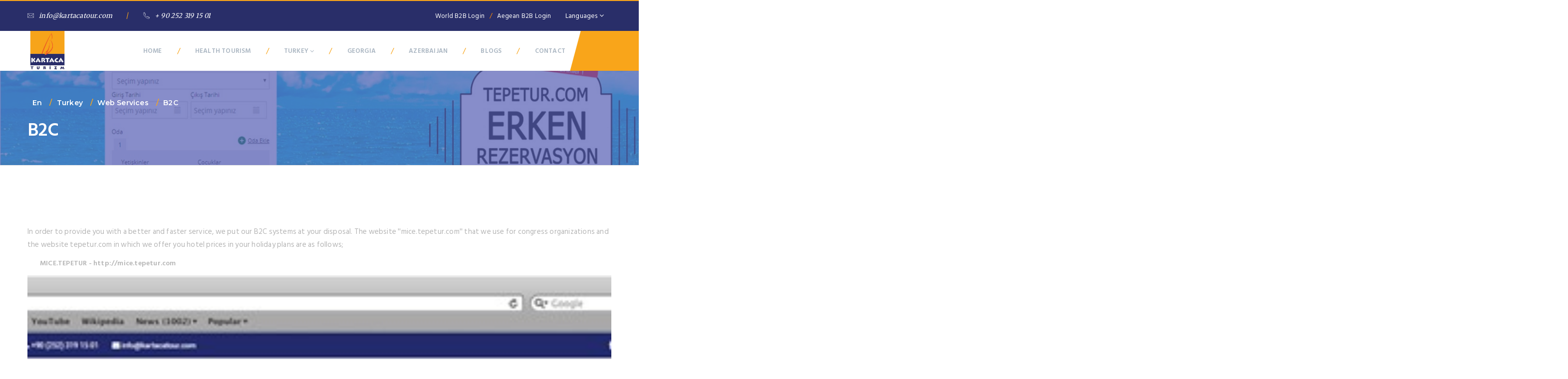

--- FILE ---
content_type: text/html; charset=utf-8
request_url: https://kartacatour.com/en/turkey/web-services/b2c
body_size: 5750
content:
<!DOCTYPE html>
<html>
<head>
    <meta http-equiv="Content-Type" content="text/html; charset=UTF-8">
    <title>B2C | Kartaca Turizm</title>
    <meta name="description" content="B2C">
    <meta name="keywords" content="b2c">
    <meta name="revisit-after" content="1 Days">
    <meta name="robots" content="NOODP,index,follow">
    <meta name="copyright" content="copyright 2026 | Quadterra Software Solutions">
    <meta name="google-site-verification">
    <meta name="author" content="Quadterra Software Solutions">
    <meta name="rating" content="general">
    <meta name="msapplication-tap-highlight" content="yes" />
    <meta http-equiv="reply-to" content="">

    <meta property="name" content="B2C">
    <meta property="description" content="B2C">

    <meta http-equiv="X-UA-Compatible" content="IE=edge">
    <meta name="viewport" content="user-scalable=no, initial-scale=1, maximum-scale=1, minimum-scale=1, width=device-width, height=device-height" />

    <link rel="icon" type="image/png" href="/AllFiles/images/logo/favicon.png">

    

    <!-- Font-Awesome icons -->
    <link href="/public/css/font-awesome.min.css" rel="stylesheet" />

    <!-- To Be Bundled CSS -->
    <link href="/public/css/reset.css" rel="stylesheet" />
    <link href="/public/css/bootstrap.css" rel="stylesheet" />
    <link href="/public/css/owl.carousel.css" rel="stylesheet" />
    <link href="/public/css/jquery.fancybox.css" rel="stylesheet" />
    <link href="/public/fonts/fi/flaticon.css" rel="stylesheet" />
    <link href="/public/css/flexslider.css" rel="stylesheet" />
    <link href="/public/css/main.css" rel="stylesheet" />
    <link href="/public/css/timeline.css" rel="stylesheet" />
    <link href="/public/css/indent.css" rel="stylesheet" />
    <link href="/public/css/card.css" rel="stylesheet" />
    <link href="/bundles/cssslider?v=f6DDTkcq35lUX3kZidGgxOu4POLcf51jvlN01A5e9Rs1" rel="stylesheet"/>


    <!--Font: Google Font Api -->
    <link href="https://fonts.googleapis.com/css?family=Montserrat:400,600&amp;subset=latin-ext" rel="stylesheet">
    <link href="https://fonts.googleapis.com/css?family=Merriweather:400&amp;subset=latin-ext" rel="stylesheet">
    <link href="https://fonts.googleapis.com/css?family=Roboto:400,500,600&amp;subset=latin-ext" rel="stylesheet">
    <link href="https://fonts.googleapis.com/css?family=Hind+Siliguri:400,500,600&amp;subset=latin-ext" rel="stylesheet">
    <link href="https://fonts.googleapis.com/css?family=Parisienne&amp;subset=latin-ext" rel="stylesheet">
</head>
<body>

    <!-- header page-->
    <header>
        <!-- site top panel-->
        <div class="site-top-panel">
            <div class="container p-relative">
                <div class="row">
                    <div class="col-md-6 col-sm-7">
                        <!-- lang select wrapper-->
                        <div class="top-left-wrap font-3">
                            <div class="mail-top">
                                <a href="mailto:info@kartacatour.com"> <i class="flaticon-suntour-email"></i>info@kartacatour.com</a>
                            </div>
                            <span>/</span>
                            <div class="tel-top">
                                <a href="tel:+ 90 252 319 15 01"> <i class="flaticon-suntour-phone"></i>+ 90 252 319 15 01</a>
                            </div>
                        </div>
                        <!-- ! lang select wrapper-->
                    </div>
                    <div class="col-md-6 col-sm-5 text-right">
                        <div class="top-right-wrap">
                            <div class="top-login">
                                <a href="http://b2b.kartacatour.com" target="_blank">World B2B Login</a>&nbsp;&nbsp;&nbsp;<span style="font-size:14px;"><span style="color:#FF8C00;">/&nbsp;&nbsp;</span></span>&nbsp;<a href="http://online.kartacatour.com/b2b" target="_blank">Aegean B2B Login</a>
                            </div>

                            <div class="lang-wrap dropdown">
                                <div>
                                    <ul>
                                        <li>
                                            <a href="#" class="lang-sel icl-en">Languages <i class="fa fa-angle-down"></i></a>
                                                <ul>
                                                        <li>
                                                            <a href="/tr">T&#252;rk&#231;e</a>
                                                        </li>
                                                        <li>
                                                            <a href="/en">English</a>
                                                        </li>
                                                        <li>
                                                            <a href="/ru">Russian</a>
                                                        </li>
                                                </ul>
                                        </li>
                                    </ul>
                                </div>
                            </div>
                        </div>
                    </div>
                </div>
            </div>
        </div>
        <!-- ! site top panel-->
        <!-- Navigation panel-->
        <nav class="main-nav js-stick">
            <div class="full-wrapper relative clearfix container">
                <!-- Logo ( * your text or image into link tag *)-->
                <div class="nav-logo-wrap local-scroll">
                    <a href="/en" class="logo">
                            <img src="/AllFiles/images/logo/logo.jpg" alt="Kartaca Turizm" />
                    </a>
                </div>

                <!-- Main Menu-->
                    <div class="inner-nav desktop-nav">
                        <ul class="clearlist">

                                    <li class="megamenu">

                                                <a href="/en/home" class="mn-has-sub ">
HOME                                            </a>

                                    </li>
                                        <li class="slash">/</li>
                                    <li class="megamenu">

                                                <a href="https://kartacatour.com/en/turkey/services/health-tourism" target="_blank" class="mn-has-sub ">
HEALTH TOURISM                                                </a>

                                    </li>
                                        <li class="slash">/</li>
                                    <li class="megamenu">

                                                <a href="/en/turkey" class="mn-has-sub ">
TURKEY                                                    <i class="fa fa-angle-down button_open"></i>
                                                </a>

                                            <ul class="mn-sub mn-has-multi">

                                                    <li class="mn-sub-multi">
                                                        <a class="mn-group-title" href="/en/turkey/about-us">ABOUT US</a>

                                                            <ul>
                                                                        <li>
                                                                            <a href="/en/turkey/about-us/kartaca-tourism">KARTACA TOURISM</a>
                                                                        </li>
                                                                        <li>
                                                                            <a href="/en/turkey/about-us/references">REFERENCES</a>
                                                                        </li>
                                                                        <li>
                                                                            <a href="/en/turkey/about-us/agent-registration-form">AGENT REGISTRATION FORM</a>
                                                                        </li>
                                                                        <li>
                                                                            <a href="/en/turkey/about-us/payment-form">PAYMENT FORM</a>
                                                                        </li>
                                                            </ul>

                                                    </li>
                                                    <li class="mn-sub-multi">
                                                        <a class="mn-group-title" href="/en/turkey/cities">CITIES</a>

                                                            <ul>
                                                                        <li>
                                                                            <a href="/en/turkey/cities/bodrum">BODRUM</a>
                                                                        </li>
                                                                        <li>
                                                                            <a href="/en/turkey/cities/marmaris">MARMARIS</a>
                                                                        </li>
                                                                        <li>
                                                                            <a href="/en/turkey/cities/fethiye">FETHIYE</a>
                                                                        </li>
                                                                        <li>
                                                                            <a href="/en/turkey/cities/antalya">ANTALYA</a>
                                                                        </li>
                                                                        <li>
                                                                            <a href="/en/turkey/cities/kusadasi">KUSADASI</a>
                                                                        </li>
                                                                        <li>
                                                                            <a href="/en/turkey/cities/didim">DIDIM</a>
                                                                        </li>
                                                                        <li>
                                                                            <a href="/en/turkey/cities/izmir">IZMIR</a>
                                                                        </li>
                                                                        <li>
                                                                            <a href="/en/turkey/cities/cesme">CESME</a>
                                                                        </li>
                                                                        <li>
                                                                            <a href="/en/turkey/cities/istanbul">ISTANBUL</a>
                                                                        </li>
                                                                        <li>
                                                                            <a href="/en/turkey/cities/bursa">BURSA</a>
                                                                        </li>
                                                                        <li>
                                                                            <a href="/en/turkey/cities/trabzon">TRABZON</a>
                                                                        </li>
                                                                        <li>
                                                                            <a href="/en/turkey/cities/erzurum">ERZURUM</a>
                                                                        </li>
                                                                        <li>
                                                                            <a href="/en/turkey/cities/cappadocia">CAPPADOCIA</a>
                                                                        </li>
                                                            </ul>

                                                    </li>
                                                    <li class="mn-sub-multi">
                                                        <a class="mn-group-title" href="/en/turkey/services">SERVICES</a>

                                                            <ul>
                                                                        <li>
                                                                            <a href="/en/turkey/services/hotels">HOTELS</a>
                                                                        </li>
                                                                        <li>
                                                                            <a href="/en/turkey/services/villas">VILLAS</a>
                                                                        </li>
                                                                        <li>
                                                                            <a href="/en/turkey/services/transfers">TRANSFERS</a>
                                                                        </li>
                                                                        <li>
                                                                            <a href="/en/turkey/services/tours">TOURS</a>
                                                                        </li>
                                                                        <li>
                                                                            <a href="/en/turkey/services/organization">ORGANIZATION</a>
                                                                        </li>
                                                                        <li>
                                                                            <a href="/en/turkey/services/rental">RENTAL</a>
                                                                        </li>
                                                                        <li>
                                                                            <a href="/en/turkey/services/guiding">GUIDING</a>
                                                                        </li>
                                                                        <li>
                                                                            <a href="/en/turkey/services/real-estate">REAL ESTATE</a>
                                                                        </li>
                                                                        <li>
                                                                            <a href="/en/turkey/services/golf">GOLF</a>
                                                                        </li>
                                                                        <li>
                                                                            <a href="/en/turkey/services/health-tourism">HEALTH TOURISM</a>
                                                                        </li>
                                                                        <li>
                                                                            <a href="/en/turkey/services/personal-data-protection">PERSONAL DATA PROTECTION</a>
                                                                        </li>
                                                            </ul>

                                                    </li>
                                                    <li class="mn-sub-multi">
                                                        <a class="mn-group-title" href="/en/turkey/web-services">WEB SERVICES</a>

                                                            <ul>
                                                                        <li>
                                                                            <a href="/en/turkey/web-services/b2b">B2B</a>
                                                                        </li>
                                                                        <li>
                                                                            <a href="/en/turkey/web-services/b2c">B2C</a>
                                                                        </li>
                                                                        <li>
                                                                            <a href="/en/turkey/web-services/programs">PROGRAMS</a>
                                                                        </li>
                                                                        <li>
                                                                            <a href="/en/turkey/web-services/ftp">FTP</a>
                                                                        </li>
                                                                        <li>
                                                                            <a href="/en/turkey/web-services/xml-integration">XML INTEGRATION</a>
                                                                        </li>
                                                            </ul>

                                                    </li>

                                            </ul>
                                    </li>
                                        <li class="slash">/</li>
                                    <li class="megamenu">

                                                <a href="/en/georgia" class="mn-has-sub ">
GEORGIA                                            </a>

                                    </li>
                                        <li class="slash">/</li>
                                    <li class="megamenu">

                                                <a href="/en/azerbaijan" class="mn-has-sub ">
AZERBAIJAN                                            </a>

                                    </li>
                                        <li class="slash">/</li>
                                    <li class="megamenu">

                                                <a href="/en/blogs" class="mn-has-sub ">
BLOGS                                            </a>

                                    </li>
                                        <li class="slash">/</li>
                                    <li class="megamenu">

                                                <a href="/en/contact" class="mn-has-sub ">
CONTACT                                            </a>

                                    </li>

                            <!-- Search-->
                            <li class="search">
                                <a class="mn-has-sub">&nbsp;&nbsp;&nbsp;&nbsp;&nbsp;&nbsp;&nbsp;&nbsp;&nbsp;&nbsp;</a>
                            </li>
                            <!-- End Search-->
                        </ul>
                    </div>
                <!-- End Main Menu-->
            </div>
        </nav>
        <!-- End Navigation panel-->
<!-- breadcrumbs start-->
<section style="background-image:url('/AllFiles/images/hizmetler/B2B%205.jpg?width=1600&height=200&mode=crop');" class="breadcrumbs blue-80">
    <div class="container">
        <div class="text-left breadcrumbs-item">
            
<ul class='breadcrumb'><li><a href='/en'>en</a></li><li><a href='/en/turkey'>Turkey</a></li><li><a href='/en/turkey/web-services'>Web Services</a></li><li><a href='/en/turkey/web-services/b2c'>B2C</a></li></ul>
            <h1>B2C</h1>
        </div>
    </div>
</section>
<!-- ! breadcrumbs end-->
    </header>

    <!-- ! header page-->
    <div class="content-body">
        



<div class="container page">
    <div class="row">
        <div class="col-lg-12">
<p>In order to provide you with a better and faster service, we put&nbsp;our B2C&nbsp;systems at your disposal. The website &#39;&#39;mice.tepetur.com&#39;&#39; that we use for congress organizations&nbsp;and the website tepetur.com in which we offer you hotel prices in your holiday plans are as follows;</p>

<ul>
	<li>
	<p><strong>MICE.TEPETUR&nbsp;-&nbsp;http://mice.tepetur.com</strong></p>
	</li>
</ul>

<p><a href="http://mice.tepetur.com/" target="_blank"><img alt="" src="/AllFiles/images/hizmetler/B2B%204.jpg" /></a></p>

<p>&nbsp;</p>

<p>&nbsp;You can visit our website&nbsp;http://mice.tepetur.com to attend to the conventions registered in our system.</p>

<p>&nbsp;</p>

<ul>
	<li>
	<p><strong>TEPETUR&nbsp;-&nbsp;https://www.tepetur.com/</strong></p>
	</li>
</ul>

<p><a href="https://www.tepetur.com/" target="_blank"><img alt="" src="/AllFiles/images/hizmetler/B2B%205.jpg" /></a></p>

<p>&nbsp;</p>

<p>You can visit our website&nbsp;<a href="https://translate.google.com/translate?hl=en&amp;prev=_t&amp;sl=tr&amp;tl=en&amp;u=https://www.tepetur.com/">https://www.tepetur.com/</a>&nbsp;and take advantage of the opportunities to&nbsp;get the best prices for your holiday&nbsp;.</p>
            
        </div>
    </div>
</div>



    </div>

    <!-- footer-->
    <footer style="background: linear-gradient(rgba(89,96,181,0.6), rgba(89,96,181,0.6)),url('/AllFiles/images/hizmetler/Istanbul-Travel-Massive.jpg?width=800&mode=crop')" class="footer">
        <div class="container">
            <div class="row pb-100 pb-md-40">

                <div class="col-md-3 col-sm-12 mb-sm-30">
                    <div class="logo-soc clearfix">
                        <div class="footer-logo">
                                <a class="footer-logo-image" href="/en">
                                    <img src="/AllFiles/images/kartaca.jpg" alt="Kartaca Turizm" />
                                </a>
                        </div>
                    </div>
                    <p class="color-g2 mt-10">As Kartaca Tourism, we bring you the blue of the Aegean, the green of the Mediterranean and the history of Anatolia.</p>
                    <!-- social-->
                        <div class="social-link dark">
                                <a href="https://www.facebook.com/kartacatour" class="cws-social fa fa-facebook" title="Facebook&#39;ta Bizi Takip Edin!"></a>
                                <a href="https://www.twitter.com/kartacatour" class="cws-social fa fa-twitter" title="Twitter&#39;da Bizi Takip Edin!"></a>
                                <a href="https://www.instagram.com/kartacatour" class="cws-social fa fa-instagram" title="İnstagram&#39;da Bizi Takip Edin!"></a>
                                <a href="https://plus.google.com/+Kartacatour" class="cws-social fa fa-google" title="Google&#39;da Bizi Takip Edin!"></a>
                        </div>
                    <!-- ! social-->
                </div>

                <div class="col-md-3 col-sm-6 mb-sm-30">
                    <div class="widget-footer">
                        <h4>Services</h4>
                        <div class="footer-menu-one align-left">
                                <ul class="footer-quick-menu">
                                        <li class="">
                                            <a href="/en/turkey/services/hotels">Hotels</a>
                                        </li>
                                        <li class="">
                                            <a href="/en/turkey/services/villas">Villas</a>
                                        </li>
                                        <li class="">
                                            <a href="/en/turkey/services/transfers">Transfers</a>
                                        </li>
                                        <li class="">
                                            <a href="/en/turkey/services/tours">Tours</a>
                                        </li>
                                        <li class="">
                                            <a href="/en/turkey/services/organization">Organization</a>
                                        </li>
                                        <li class="">
                                            <a href="/en/turkey/services/rental">Rental</a>
                                        </li>
                                        <li class="">
                                            <a href="/en/turkey/services/guiding">Guiding</a>
                                        </li>
                                        <li class="">
                                            <a href="/en/turkey/services/real-estate">Real Estate</a>
                                        </li>
                                        <li class="">
                                            <a href="/en/turkey/services/golf">Golf</a>
                                        </li>
                                        <li class="">
                                            <a href="/en/turkey/services/health-tourism">Health tourism</a>
                                        </li>
                                        <li class="">
                                            <a href="/en/turkey/services/personal-data-protection/cookie-policy">Cookie policy</a>
                                        </li>
                                        <li class="">
                                            <a href="/en/turkey/services/personal-data-protection/personal-data-protection">Personal Data Protection</a>
                                        </li>
                                </ul>
                        </div>
                    </div>
                </div>

                <div class="col-md-3 col-sm-6 mb-sm-30">
                    <div class="widget-footer">
                        <h4>Pages</h4>
                        <div class="footer-menu-one align-left">
                                <ul class="footer-quick-menu">
                                        <li class="">
                                            <a href="/en/turkey">Turkey</a>
                                        </li>
                                        <li class="">
                                            <a href="/en/georgia">Georgia</a>
                                        </li>
                                        <li class="">
                                            <a href="/en/azerbaijan">Azerbaijan</a>
                                        </li>
                                        <li class="">
                                            <a href="/en/blogs">Blogs</a>
                                        </li>
                                        <li class="">
                                            <a href="/en/contact">Contact</a>
                                        </li>
                                </ul>
                        </div>
                    </div>
                </div>

                <div class="col-md-3 col-sm-6">
                    <div class="widget-footer">
                        
                        <h4>Contact</h4>


                        <div class="widget-contact-wrap">
                            <ul class="footer-quick-contact">
                                    <li>
                                        <i class="fa fa-map-marker"></i>
                                        <address>Konacık Mahallesi Kubilay Sk. No: 3/A-1 Bodrum / Muğla</address>
                                    </li>

                                    <li>
                                        <a href="mailto:info@kartacatour.com">
                                            <i class="fa fa-envelope"></i>
                                            info@kartacatour.com
                                        </a>
                                    </li>

                                    <li>
                                        <a href="tel:+ 90 252 319 15 01">
                                            <i class="fa fa-phone"></i>
                                            + 90 252 319 15 01
                                        </a>
                                    </li>

                                    <li>
                                        <a href="fax:+ 90 252 319 44 09">
                                            <i class="fa fa-fax"></i>
                                            + 90 252 319 44 09
                                        </a>
                                    </li>

                            </ul>
                        </div>

                    </div>
                </div>

                <div class="col-md-12 col-sm-6">
                    <h4>Tags</h4>


                </div>
            </div>
        </div>
        <!-- copyright-->
        <div class="copyright">
            <div class="container">
                <div class="row">
                    <div class="col-sm-6">
                        <p>&copy; Copyright 2018 Kartaca Tourism&nbsp; |&nbsp;&nbsp; All Rights Reserved..</p>

                        
                    </div>

                    <div class="col-sm-6 text-right">
                        

                        <p>Designed &amp; Developed by <a href="http://www.quadterra.com">Quadterra Software Solutions</a></p>

                    </div>
                </div>
            </div>
        </div>
        <!-- end copyright-->
        <!-- scroll top-->
    </footer>

    <div id="scroll-top">
        <i class="fa fa-angle-up"></i>
    </div>
    <!-- ! footer-->
    <!-- To Be Bundled Start -->
    <script src="https://www.youtube.com/player_api"></script>
    <script type="text/javascript" src="/public/js/jquery.min.js"></script>
    <script type="text/javascript" src="/public/js/multiSelectToCheckboxes.js"></script>
    <script type="text/javascript" src="/public/js/jquery-ui.min.js"></script>
    <script type="text/javascript" src="/public/js/bootstrap.js"></script>
    <script type="text/javascript" src="/public/js/owl.carousel.js"></script>
    <script type="text/javascript" src="/public/js/jquery.sticky.js"></script>
    <script type="text/javascript" src="/public/js/TweenMax.min.js"></script>
    <script type="text/javascript" src="/public/js/cws_parallax.js"></script>
    <script type="text/javascript" src="/public/js/jquery.fancybox.pack.js"></script>
    <script type="text/javascript" src="/public/js/jquery.fancybox-media.js"></script>
    <script type="text/javascript" src="/public/js/isotope.pkgd.min.js"></script>
    <script type="text/javascript" src="/public/js/imagesloaded.pkgd.min.js"></script>
    <script type="text/javascript" src="/public/js/masonry.pkgd.min.js"></script>
    <script type="text/javascript" src="/public/js/jquery.validate.min.js"></script>
    <script type="text/javascript" src="/public/js/jquery.form.min.js"></script>
    <script type="text/javascript" src="/public/js/jquery.scrollTo.min.js"></script>
    <script type="text/javascript" src="/public/js/jquery.flexslider.js"></script>
    <script type="text/javascript" src="/public/js/script.js"></script>


    <!-- KnockoutJs Start -->
    <script src="/Scripts/knockout-3.4.0.js"></script>
    <!-- KnockoutJs End -->
    <!-- Ajax Content Api JQuery Start -->
    <script src="/Scripts/apps/pageSearch.js"></script>

    <!-- Ajax Content Api JQuery End -->
    <script src="/bundles/jqueryslider?v=hwqR-GiZe_oCSRPy5ELt0zsKXf6HeGGed0VW0KaHqyk1"></script>


    <!-- To Be Bundled End -->
    
    
    

    
    
    
    
    

    <div id="modal" class="modal fade bs-example-modal-lg" data-dismiss="modal" role="dialog">
        <div class="modal-dialog modal-lg">

            <!-- Modal content-->
            <div class="modal-content">
                <div class="modal-header">
                    <button type="button" class="close" data-dismiss="modal"><i class="fa fa-close"></i></button>
                    
                </div>
                <div class="modal-body">
                    <div id="modal-content">

                        <div class="row" data-bind="visible: pageCount">
                            <div class="col-lg-12" id="modal-content-column">
                                <div class="shop-data">
                                    <div class="result-count">Category <span data-bind="text: chosenHolidayCategory"></span> Result Count  <span data-bind="text: pages().length"></span> </div>
                                </div>
                            </div>
                        </div>

                        <div class="row" data-bind="foreach: pages">

                            <!-- Recomended item-->
                            <div class="col-md-12">
                                <div class="recom-item">
                                    <div class="recom-media">
                                        <a data-bind="attr: { href: FullUrl, title: Name }">
                                            <div class="pic">
                                                <img class="process-image" data-bind="attr: { src: PageBanner, alt: Name }">
                                            </div>
                                        </a>
                                        <div data-bind="text: TextContent1 + ' ' + Name" class="location">
                                            <i class="flaticon-suntour-map"></i> Istanbul, Turkey
                                        </div>
                                    </div>
                                    <!-- Recomended Content-->
                                    <div class="recom-item-body">
                                        <a data-bind="attr: { href: FullUrl, title: Name }">
                                            <h6 data-bind="text: Name" class="blog-title"></h6>
                                        </a>

                                        <p data-bind="text: Description" class="mb-30">Quisque egestas a est in convallis. Maecenas pellentesque.</p>
                                        <a data-bind="attr: { href: FullUrl, title: Name }" class="recom-button">Details</a>
                                        <a data-bind="attr: { href: Link, title: Name }" class="cws-button small alt">Reservation</a>
                                    </div>
                                    <!-- Recomended Image-->
                                </div>
                            </div>
                            <!-- ! Recomended item-->

                        </div>

                    </div>
                </div>
                
            </div>

        </div>
    </div>


        
    <script src="/bundles/jqueryval?v=Hxt7VehlhT0C3YTCeWsuGH4CrDVHQvDggVj0rJMifWo1"></script>


    <script>

        $(document).ready(function () {

            addImageProcessingToImg();

            $(".content-body img").css("width", "100%");

            function addImageProcessingToImg() {

                //i = 1;
                $("img").each(function () {

                    if (this != null) {

                        var imgElement = $(this).attr("src");

                        $(this).attr('src', imgElement + "?width=300&height=300&mode=crop");

                        //$(this).attr('data-image-process-order',i++);
                    }

                });

            }
        });
    </script>


    <!-- Menu Magic Line Start -->
    <script>
        function add_button_menu() {
            var v = $('header nav .inner-nav>ul').find("li");
            for (var p = 0; p < $('header nav .inner-nav>ul').find("li").length; p++) {
                $(v[p]).attr('id', 'menu-item-' + p);
            }
            $('header nav .inner-nav').append("<i class='mobile_menu_switcher'></i>");

            $('header nav .inner-nav>ul ul').each(function () {
                var x = document.createElement('li');
                $(x).attr("class", "back");
                x.innerHTML = "<a href='#'>Back</a>";
                this.insertBefore(x, this.firstElementChild);
            });

            $('header nav .inner-nav li').each(function () {
                if ($(this).children("ul").length > 0) {
                    $(this).append("<span class='button_open'></span>");
                };
            });
        };
    </script>
    <!-- Menu Magic Line End -->

    <script src="/Scripts/apps/weatherApi.js"></script>
    <script src="/Scripts/jquery.unobtrusive-ajax.js"></script>
    
    
</body>

</html>

--- FILE ---
content_type: text/css
request_url: https://kartacatour.com/public/css/main.css
body_size: 323923
content:
.font-1 {
    font-family: Hind Siliguri;
}

.font-2 {
    font-family: Roboto;
}

.font-3 {
    font-family: Merriweather;
}

.font-4 {
    font-family: Montserrat;
}

.font-5 {
    font-family: Parisienne;
}

.font-bold {
    font-weight: 600;
}

.font-medium {
    font-weight: 400;
}
/**/
/* Common Style */
/**/

.sail-canvas {
    display: block;
    text-align: center;
}

.sail-canvas img {
    width: 50%;
}

header .stick-fixed {
    position: absolute !important;
    top: 0;
    left: 0;
}

.clearlist, .clearlist li {
    list-style: none;
    padding: 0;
    margin: 0;
    background: none;
}

html, body {
    overflow-x: hidden;
    -webkit-font-smoothing: antialiased;
}

html.fancybox-lock {
    overflow: hidden;
}

body {
    overflow-x: hidden;
}

html, body {
    font-family: 'Hind Siliguri', sans-serif;
    color: #b5b5b5;
    line-height: 1.75;
    font-size: 15px;
    -webkit-font-smoothing: antialiased;
    letter-spacing: 0.2px;
}

.content-body {
    background: #ffffff;
}

iframe {
    min-width: 100%;
    width: 100px;
    height: 100%;
    margin: 0;
    padding: 0;
    border: none;
    overflow: hidden !important;
}

a,
a:hover, a:focus {
    text-decoration: none;
    color: inherit;
    -webkit-transition: all 0.3s;
    -moz-transition: all 0.3s;
    -o-transition: all 0.3s;
    transition: all 0.3s;
}

a, b, div, ul, li {
    -webkit-tap-highlight-color: rgba(0,0,0,0);
    -webkit-tap-highlight-color: transparent;
    -moz-outline-: none;
}

form {
    margin: 0;
}

a:focus,
a:active {
    -moz-outline: none;
    outline: none;
}

img, embed, object, video {
    max-width: 100%;
    height: auto;
}

.row + .row {
    margin-top: 20px;
}

hr {
    border-style: solid;
    border-color: #f9a51a;
    border-top: 0;
}

hr.style-2 {
    border-style: solid;
    border-width: 2px 0 0 0;
    margin: 0;
}

input,
textarea {
    font-style: normal;
    -webkit-appearance: none !important;
}

input:focus,
button:focus,
textarea:focus {
    outline: 0;
}

input[type="number"] {
    text-align: center;
    border: 1px solid #e6e6e6;
    width: 40px;
    line-height: 38px;
    height: 40px;
    color: #424d58;
    background: transparent;
    -webkit-border-radius: 0;
    -moz-border-radius: 0;
    border-radius: 0;
}

input[type="number"]:focus {
    border-color: #f9a51a;
}

input[type="number"] {
    -webkit-appearance: textfield;
    -moz-appearance: textfield;
    -ms-appearance: textfield;
    appearance: textfield;
}

input[type=number]::-webkit-inner-spin-button,
input[type=number]::-webkit-outer-spin-button {
    -webkit-appearance: none;
    -moz-appearance: none;
    -ms-appearance: none;
    appearance: none;
    margin: 0;
}

header {
    position: relative;
    z-index: 99;
}

p a {
    white-space: nowrap;
    color: #f9a51a;
}

p a:hover {
    color: #404040;
}

ins {
    color: #f9a51a;
    text-decoration: none;
    font-style: normal;
}

ins.alt-1 {
    color: #b5b5b5;
    font-style: italic;
}

ins.alt-2 {
    color: #ffffff;
    font-style: normal;
    background: #f9a51a;
}

ins.alt-3 {
    color: #f9a51a;
    font-style: normal;
    border-bottom: 1px solid #f9a51a;
}
ins.alt-4 {
    color: #424d58;
    text-decoration: none;
    font-style: normal;
}
ins.alt-5 {
    color: #424d58;
    font-style: normal;
    border-bottom: 1px solid #424d58;
    font-weight: 600;
}
.color-g2 {
    color: #a9b5c1;
}
.color-white {
    color: #ffffff;
}
.color-kartaca-orange {
    color: #f9a51a;
}
.color-kartaca-blue {
    color: #292e69;
}
.bg-kartaca-orange {
    background: #f9a51a;
}
.bg-kartaca-blue {
    background: #292e69;
}
.bg-kartaca-light-grey {
    background: #a9b5c1;
}
.fs-14,
.fs-14 p {
    font-size: 14px;
}

.align-right {
    text-align: right;
}

.align-left {
    text-align: left;
}

.align-center {
    text-align: center;
}

.float-left {
    float: left;
}

.float-right {
    float: right;
}

.line-h-2 {
    line-height: 2;
}

.ml-20 {
    margin-left: 20px;
}

.ml-minus-20 {
    margin-left: -20px;
}

h1, h2, h3, h4, h5, h6 {
    color: #404040;
    font-weight: 700;
}

h1 {
    font-size: 43px;
}

h2 {
    font-size: 37px;
}

h3 {
    font-size: 31px;
}

h4 {
    font-size: 26px;
}

h5 {
    font-size: 20px;
}

h6 {
    font-size: 16px;
}

.trans-uppercase {
    text-transform: uppercase;
}

ul, ol {
    line-height: 28px;
    list-style: none;
    padding: 0;
    margin: 0 0 10px 0;
    box-sizing: border-box;
    -moz-box-sizing: border-box;
    -webkit-box-sizing: border-box;
    font-size: 14px;
}

ol {
    list-style-type: decimal-leading-zero;
    list-style-position: inside;
    padding: 0;
}

select {
    -webkit-appearance: none;
    -moz-appearance: none;
    -ms-appearance: none;
    appearance: none !important;
}

ul li {
    padding-left: 15px;
    position: relative;
    margin-left: 10px;
    color: #b5b5b5;
}

ul.inline li {
    display: inline-block;
    margin-right: 50px;
}

li > ul {
    margin-bottom: 0;
}

ul.style-1 li {
    margin-left: 0;
}

ul.style-1 li:before {
    position: absolute;
    left: 0px;
    top: 11px;
    content: "";
    width: 6px;
    height: 6px;
    border: 1px solid #f9a51a;
    background: #f9a51a;
    line-height: 35px;
    -webkit-border-radius: 50%;
    -moz-border-radius: 50%;
    border-radius: 50%;
}

ul.style-2 li {
    margin-left: 0;
}

ul.style-2 li:before {
    content: "\f117";
    font-family: Flaticon;
    color: #f9a51a;
    font-size: 8px;
    border: 0;
    position: absolute;
    z-index: 1;
    left: 0;
}

ul.style-3 li:before {
    content: '\f00c';
    font-family: FontAwesome;
    color: #a9b5c1;
    font-size: 12px;
    border: 0;
    position: absolute;
    z-index: 1;
    left: 0;
}

ul.style-4 li:before {
    content: "\f103";
    font-size: 8px;
    line-height: 5px;
    font-family: Flaticon;
    font-style: normal;
    color: #404040;
    background-color: transparent;
    border-color: transparent;
    -webkit-border-radius: 0;
    -moz-border-radius: 0;
    border-radius: 0;
}

ul.icon li i {
    position: absolute;
    z-index: 1;
    left: -8px;
    color: #f9a51a;
}

ul.color-2 li:before {
    border-color: #f9b91e;
}

ul.icon-style li {
    padding-left: 20px;
}

ul.icon-style li .list-icon {
    position: absolute;
    z-index: 1;
    left: 0;
    color: #f9a51a;
}

ul.icon-style li:before {
    display: none;
}

.pagination li {
    padding-left: 0;
    margin-left: 0;
}

.pagination li:before {
    display: none;
}

address {
    line-height: inherit;
}

.page {
    padding-top: 120px;
    padding-bottom: 120px;
}

.modal-content {
    border-radius: 0;
}

h2 span,
h3 span {
    font-weight: 600;
}

.text-w-light {
    font-weight: 300 !important;
}

.page-section {
    padding: 50px 0;
}

.small-section {
    padding: 110px 0;
}

.bg-gray {
    background: #fafafa;
}

.bg-gray-2 {
    background: #f5f5f5;
}

.bg-gray-3 {
    background: #f0f4f7;
}

.bg-gray-dark {
    background: #333333;
}

.bg-dark {
    background: #1c1c1c;
}

.bg-main {
    background: #f9a51a;
}

.bg-light-violet {
    background-color:#7D82B5;
}

.bg-main-40:before {
    content: '';
    display: block;
    position: absolute;
    opacity: 0.4;
    z-index: 2;
    width: 100%;
    height: 100%;
    top: 0;
    bottom: 0;
    left: 0;
    right: 0;
    background-color: #f9a51a;
}

.bg-gray-40:before {
    content: '';
    display: block;
    position: absolute;
    opacity: 0.4;
    z-index: 2;
    width: 100%;
    height: 100%;
    top: 0;
    bottom: 0;
    left: 0;
    right: 0;
    background-color: #424d58;
}

.bg-gray-60:before {
    content: '';
    display: block;
    position: absolute;
    opacity: 0.6;
    z-index: 2;
    width: 100%;
    height: 100%;
    top: 0;
    bottom: 0;
    left: 0;
    right: 0;
    background-color: #424d58;
}

.bg-blue-40:before {
    content: '';
    display: block;
    position: absolute;
    opacity: 0.4;
    z-index: 2;
    width: 100%;
    height: 100%;
    top: 0;
    bottom: 0;
    left: 0;
    right: 0;
    background-color: #16344f;
}

.bg-white-80:before {
    content: '';
    display: block;
    position: absolute;
    opacity: 0.8;
    z-index: 2;
    width: 100%;
    height: 100%;
    top: 0;
    bottom: 0;
    left: 0;
    right: 0;
    background-color: #ffffff;
}

.p-30-40 {
    padding: 30px 40px;
}

.pattern:before {
    content: '';
    display: block;
    position: absolute;
    z-index: 0;
    top: 0;
    left: 0;
    bottom: 0;
    right: 0;
    background-repeat: repeat;
    background-image: url(../img/pattern5.png);
}

.bg-n-rep {
    background-repeat: no-repeat;
}

.bg-x-50 {
    background-position: 50%;
}

.bg-2 {
    background-image: url(../img/bg-1.jpg);
    -webkit-background-size: cover;
    -moz-background-size: cover;
    -o-background-size: cover;
    background-size: cover;
    background-position: 0% 50%;
    background-repeat: no-repeat;
}

.bt-gray {
    border-top: 1px solid #d9d9d9;
}

.bb-gray {
    border-bottom: 1px solid #d9d9d9;
}

.title-section-top {
    font-size: 12px;
    color: #f9a51a;
    font-weight: 400;
    margin: 0;
}

.title-section-top.alt {
    font-size: 42px;
    color: #ffffff;
}

.title-section-top.gray {
    color: #424d58;
}

.title-section {
    line-height: 1.3;
    font-weight: 400;
    margin: 0;
}

.title-section.alt {
    color: #ffffff;
}

.title-section.alt span {
    color: #f9a51a;
}

.title-section.alt-2 {
    color: #ffffff;
}

.title-section.alt-2 span {
    color: #ffffff;
}

.title-section.alt-3 span {
    color: #a9b5c1;
    font-weight: normal;
}

.title-section.gray {
    color: #424d58;
}

.title-section.gray span {
    color: #f9a51a;
}

.title-section.font-bold {
    font-weight: 600;
}

.title-icon {
    color: #f0f4f7;
    font-size: 130px;
    text-align: right;
    line-height: 1;
    margin-right: 10px;
    display: block;
}

.title-icon.alt {
    color: #abb4ad;
}

.text-white {
    color: #ffffff !important;
}

.filter-grayscale {
    opacity: 0.4;
    -webkit-filter: grayscale(100%);
    filter: grayscale(100%);
}

.filter-grayscale:hover {
    opacity: 1;
    -webkit-filter: grayscale(0%);
    filter: grayscale(0%);
}

.flex-box {
    display: -webkit-box;
    display: -webkit-flex;
    display: -moz-box;
    display: -ms-flexbox;
    display: flex;
}

.flex-item-end {
    -webkit-align-self: flex-end;
    -ms-flex-item-align: end;
    align-self: flex-end;
}

.pl-55 {
    padding-left: 55px;
}

.p-relative {
    position: relative;
    z-index: 101;
}

.relative {
    position: relative;
}

.img-float-left {
    float: left;
    margin-right: 40px;
    margin-bottom: 20px;
    width: 100%;
    max-width: 350px;
}

.img-float-left.alt-2 {
    float: left;
    margin-right: 30px;
}

.overflow-h > .divider,
.overflow-h > ul {
    overflow: hidden;
}

.tx-small {
    font-size: 14px;
}

.font-s-0 {
    font-size: 0;
}

footer a img {
    -webkit-transition: all 0.3s;
    -moz-transition: all 0.3s;
    -o-transition: all 0.3s;
    transition: all 0.3s;
    border-bottom: 2px solid #f9a51a;
    padding-bottom: 10px;
}

footer a img:hover {
    opacity: 0.7;
}

.footer-logo-image {
    display: block;
    width: 70px;
}

@media (max-width: 991px) {
    .flex-box {
        display: block;
    }

    .mt-minus {
        margin-top: -40px !important;
    }
}

.p-side {
    padding: 0 14px;
}

input#radio,
input#radio1,
input#radio2 {
    visibility: hidden;
}

.checkbox {
    margin-right: 30px;
    vertical-align: super;
    margin: 0;
}

.checkbox input[type=checkbox] {
    margin: 0;
    -webkit-border-radius: 0;
    -moz-border-radius: 0;
    border-radius: 0;
    border-color: rgba(255, 255, 255, 0.8);
    top: 62%;
    -webkit-transform: translateY(-64%);
    -moz-transform: translateY(-64%);
    -ms-transform: translateY(-64%);
    -o-transform: translateY(-64%);
    transform: translateY(-64%);
}

.checkbox label {
    color: #ffffff;
    font-size: 14px;
    font-weight: 500;
}

.radio {
    display: inline-block;
    margin: 3px 0;
    padding-right: 8px;
}

.radio label {
    cursor: pointer;
    width: 20px;
    height: 20px;
    text-align: center;
    border: 1px solid #e6e6e6;
    -webkit-border-radius: 50%;
    -moz-border-radius: 50%;
    border-radius: 50%;
    -webkit-transition: all 0.3s;
    -moz-transition: all 0.3s;
    -o-transition: all 0.3s;
    transition: all 0.3s;
    vertical-align: sub;
    position: relative;
    padding: 0;
}

.radio label:hover {
    border-color: #f9a51a;
}

.radio.radio1 label {
    border-color: #f9a51a;
}

.radio label:before {
    display: block;
    content: '';
    position: absolute;
    z-index: 1;
    left: 50%;
    top: 50%;
    -webkit-transform: translate3d(-50%, -50%, 0);
    -moz-transform: translate3d(-50%, -50%, 0);
    transform: translate3d(-50%, -50%, 0);
    width: 10px;
    height: 10px;
    background-color: #f9a51a;
    opacity: 0;
    -webkit-border-radius: 50%;
    -moz-border-radius: 50%;
    border-radius: 50%;
}

.radio input[type=radio]:checked + label {
    border-color: #f9a51a;
}

.radio input[type=radio]:checked + label:before {
    opacity: 1;
}

/*  */
/* cws grid addon */
/*  */
@media (max-width: 991px) {
    .half-section {
        margin-left: auto;
        margin-right: auto;
        -webkit-box-sizing: content-box;
        -moz-box-sizing: content-box;
        box-sizing: content-box;
    }

    .half-section.pl-55 {
        padding: 15px;
    }

    .sail-canvas img {
        width: 20%;
    }
}

@media (min-width: 768px) {
    .flex-box-sm {
        display: -webkit-box;
        display: -webkit-flex;
        display: -moz-box;
        display: -ms-flexbox;
        display: flex;
    }

    .cws-multi-col .col-md-3:nth-child(4n + 5) {
        clear: none;
    }

    .cws-multi-col .col-md-4:nth-child(3n + 4) {
        clear: none;
    }

    .cws-multi-col .col-sm-6:nth-child(2n + 3) {
        clear: left;
    }

    .half-section {
        width: 750px;
        margin-left: auto;
        margin-right: auto;
    }
}

@media (min-width: 992px) {
    .cws-multi-col .col-sm-6:nth-child(2n + 3) {
        clear: none;
    }

    .cws-multi-col .col-md-4:nth-child(3n + 4) {
        clear: left;
    }

    .cws-multi-col .col-md-3:nth-child(4n + 5) {
        clear: left;
    }

    .half-section.left {
        float: right;
    }

    .half-section {
        width: 485px;
    }
    .mn-sub-multi {
        width: 20%;
    }
}

@media (min-width: 1240px) {
    .container {
        -webkit-box-sizing: content-box;
        -moz-box-sizing: content-box;
        box-sizing: content-box;
    }
}

@media (min-width: 1200px) {
    .half-section {
        width: 585px;
    }
}

@media (min-width: 1240px) {
    .half-section {
        width: 600px;
    }
}

/*
- DIVIDER
*/
.cws_divider_wrapper {
    margin: 0;
    line-height: 0;
}

.cws_divider_wrapper.align-center {
    text-align: center;
}

.cws_divider_wrapper.align-left {
    text-align: left;
}

.cws_divider_wrapper.align-right {
    text-align: right;
}

.cws_divider.center {
    display: block;
    margin-left: auto;
    margin-right: auto;
}

.cws_divider,
hr {
    position: relative;
    z-index: 1;
    display: block;
    width: 100%;
    border-bottom: 2px solid #f9a51a;
}

.cws_divider.short,
  hr.short {
    width: 70px;
}

.divider-slash {
    margin-left: 40px;
    display: inline-block;
    border-left: 2px solid #f9a51a;
    width: 3px;
    height: 50px;
    -webkit-transform: skew(-15deg);
    -moz-transform: skew(-15deg);
    -ms-transform: skew(-15deg);
    -o-transform: skew(-15deg);
    transform: skew(-15deg);
}

/*
- \DIVIDER
*/
/* ==============================
   Classic menu bar
   ============================== */
/* Logo (in navigation panel)*/
.nav-logo-wrap {
    float: left;
    margin-right: 20px;
}

.nav-logo-wrap .logo {
    display: block;
    vertical-align: middle;
    height: 80px;
    -webkit-transition: all 0.27s cubic-bezier(0, 0, 0.58, 1);
    -moz-transition: all 0.27s cubic-bezier(0, 0, 0.58, 1);
    -o-transition: all 0.27s cubic-bezier(0, 0, 0.58, 1);
    transition: all 0.27s cubic-bezier(0, 0, 0.58, 1);
}

.small-height .nav-logo-wrap .logo img:not(.sticky-logo) {
    display: none;
}

.small-height .nav-logo-wrap .logo img.sticky-logo {
    display: inline-block;
    opacity: 1;
}

.nav-logo-wrap .logo img {
    max-height: 100%;
    display: inline-block;
    margin: 0 auto;
}

.nav-logo-wrap .logo:before,
.nav-logo-wrap .logo:after {
    display: none;
}

/*a.logo:before {
    content: '';
    display: inline-block !important;
    height: 100%;
    vertical-align: middle;
}*/

/*
 * Desktop nav
 */
.main-nav {
    width: 100%;
    height: 80px !important;
    position: relative;
    top: 0;
    left: 0;
    text-align: left;
    background: rgba(255, 255, 255, 0.97);
    -webkit-box-shadow: 0 1px 0 rgba(0, 0, 0, 0.05);
    -moz-box-shadow: 0 1px 0 rgba(0, 0, 0, 0.05);
    box-shadow: 0 1px 0 rgba(0, 0, 0, 0.05);
    z-index: 100;
    -webkit-transition: all 0.27s cubic-bezier(0, 0, 0.58, 1);
    -moz-transition: all 0.27s cubic-bezier(0, 0, 0.58, 1);
    -o-transition: all 0.27s cubic-bezier(0, 0, 0.58, 1);
    transition: all 0.27s cubic-bezier(0, 0, 0.58, 1);
}

.main-nav.js-transparent {
    -webkit-transition: all 0.27s cubic-bezier(0, 0, 0.58, 1);
    -moz-transition: all 0.27s cubic-bezier(0, 0, 0.58, 1);
    -o-transition: all 0.27s cubic-bezier(0, 0, 0.58, 1);
    transition: all 0.27s cubic-bezier(0, 0, 0.58, 1);
}

header .main-nav.transparent {
    background: transparent;
    -webkit-box-shadow: none;
    -moz-box-shadow: none;
    box-shadow: none;
    border-bottom: 1px solid rgba(255, 255, 255, 0.3);
    background: -webkit-gradient(linear, left top, left bottom, from(rgba(0, 0, 0, 0.5)), to(transparent)) repeat-x;
    background: -webkit-linear-gradient(rgba(0, 0, 0, 0.5), transparent) repeat-x;
    background: -moz-linear-gradient(rgba(0, 0, 0, 0.5), transparent) repeat-x;
    background: -o-linear-gradient(rgba(0, 0, 0, 0.5), transparent) repeat-x;
    background: linear-gradient(rgba(0, 0, 0, 0.5), transparent) repeat-x;
}

header .main-nav.transparent.bg-80 .inner-nav:not(.mobile_nav) ul li a:not(.cws-button) {
    color: #424d58;
}

header .main-nav.transparent .inner-nav:not(.mobile_nav) > ul > li > a:not(.cws-button) {
    color: #ffffff;
}

header .main-nav.transparent .logo {
    color: #ffffff;
}

header .main-nav.transparent.bg-80 {
    background: rgba(255, 255, 255, 0.8);
}

header .main-nav.transparent img:not(.logo-white) {
    display: none;
}

header .transparent .inner-nav > ul > li > a.active,
header .transparent .inner-nav > ul > li > a:hover {
    color: #f9a51a !important;
}

.sticky-container {
    position: fixed;
    top: 0;
    left: 0;
    width: 100%;
    z-index: 101;
    opacity: 0;
    background: #ffffff;
    -webkit-box-shadow: 0px 3px 10px 0px rgba(0, 0, 0, 0.15);
    -moz-box-shadow: 0px 3px 10px 0px rgba(0, 0, 0, 0.15);
    box-shadow: 0px 3px 10px 0px rgba(0, 0, 0, 0.15);
    -webkit-transform: translateY(-100%);
    -moz-transform: translateY(-100%);
    -ms-transform: translateY(-100%);
    -o-transform: translateY(-100%);
    transform: translateY(-100%);
    -webkit-transition: 0.27s cubic-bezier(0, 0, 0.58, 1);
    -moz-transition: 0.27s cubic-bezier(0, 0, 0.58, 1);
    -o-transition: 0.27s cubic-bezier(0, 0, 0.58, 1);
    transition: 0.27s cubic-bezier(0, 0, 0.58, 1);
}

.sticky-container img.logo-white {
    display: none;
}

.sticky-container.sticky-on .inner-nav.desktop-nav > ul > span {
    line-height: 80px;
}

.sticky-container.sticky-on {
    opacity: 1;
    -webkit-transform: translateY(0);
    -moz-transform: translateY(0);
    -ms-transform: translateY(0);
    -o-transform: translateY(0);
    transform: translateY(0);
}

.sticky-container.sticky-on .main-nav,
.sticky-container.sticky-on .nav-logo-wrap .logo {
    height: 80px !important;
}

.sticky-container.sticky-on .inner-nav.desktop-nav > ul > li > a {
    height: 80px !important;
    line-height: 80px !important;
}

.inner-nav {
    display: inline-block;
    position: relative;
    float: right;
}

.inner-nav ul {
    margin: auto;
    font-weight: 400;
    text-align: center;
    line-height: 1.3;
    font-size: 16px;
}

.inner-nav.mobile_nav {
    position: relative;
}

.inner-nav ul li {
    float: left;
    padding: 0 10px;
    position: relative;
}

.inner-nav ul li:before {
    display: none;
}

.inner-nav ul li.menu-shop-card {
    margin-left: 40px;
    padding-right: 15px;
}

.inner-nav ul li.menu-shop-card i {
    position: relative;
    z-index: 1;
}

.inner-nav ul li.menu-shop-card i span {
    position: absolute;
    line-height: 16px;
    top: -8px;
    right: -7px;
    -webkit-border-radius: 3px;
    -moz-border-radius: 3px;
    border-radius: 3px;
    font-size: 10px;
    width: 16px;
    height: 16px;
    display: inline-block;
    background: #f9b91e;
    color: #ffffff;
}

.inner-nav > ul > li.slash {
    float: left;
    line-height: 80px;
    color: #f9a51a;
}

.inner-nav.mobile_nav > ul > li.slash {
    display: none;
}

.inner-nav ul li > a {
    font-family: 'Hind Siliguri', sans-serif;
    font-size: 13px;
    font-weight: 600;
    color: #a9b5c1;
    display: inline-block;
    -webkit-box-sizing: border-box;
    -moz-box-sizing: border-box;
    box-sizing: border-box;
    text-decoration: none;
    -webkit-transition: all 0.27s cubic-bezier(0, 0, 0.58, 1);
    -moz-transition: all 0.27s cubic-bezier(0, 0, 0.58, 1);
    -o-transition: all 0.27s cubic-bezier(0, 0, 0.58, 1);
    transition: all 0.27s cubic-bezier(0, 0, 0.58, 1);
}

.inner-nav > ul > li > a {
    text-transform: uppercase;
    padding: 0 10px;
}

.mobile_nav.inner-nav > ul > li > a {
    text-transform: none;
}

.inner-nav:not(.mobile_nav) > ul > li > a:hover,
.inner-nav > ul > li > a.active {
    color: #292e69 !important;
    text-decoration: none;
}

.inner-nav.mobile_nav > ul > li > a.active {
    color: #f9a51a !important;
}

.magic-line-main .magic-line-main-li {
    position: absolute;
    bottom: 0;
    left: -30px;
    width: 100px;
    height: 2px;
    background: #f9a51a;
    float: none;
    padding: 0;
    margin-left: 10px;
    -webkit-transition: background 0.5s;
    -moz-transition: background 0.5s;
    -o-transition: background 0.5s;
    transition: background 0.5s;
}

.magic-line-main li.search:hover + .magic-line-main-li {
    background: #ffffff;
}

.mobile_nav .magic-line-main .magic-line-main-li {
    display: none;
}

/*  */
/* contact menu */
/*  */
.menu-contacts {
    position: absolute;
    top: 50%;
    width: 150%;
    -webkit-transform: translate3d(-200px, -50%, 0);
    -moz-transform: translate3d(-200px, -50%, 0);
    transform: translate3d(-200px, -50%, 0);
    -webkit-transition: all 0.3s;
    -moz-transition: all 0.3s;
    -o-transition: all 0.3s;
    transition: all 0.3s;
    -webkit-transition-delay: 0.6s;
    -moz-transition-delay: 0.6s;
    -o-transition-delay: 0.6s;
    transition-delay: 0.6s;
}

.menu-contacts .menu-contacts-item {
    float: left;
    white-space: nowrap;
    line-height: 1.3;
    padding-right: 30px;
    padding-left: 20px;
    border-right: 1px solid #E6e6e6;
    font-family: PT Sans;
}

.menu-contacts .menu-contacts-item:first-child {
    padding-left: 0;
}

.menu-contacts .menu-contacts-item:last-child {
    padding-right: 0;
    border-right: 0;
}

.menu-contacts .menu-contacts-item .cws-icon {
    float: left;
    font-size: 30px;
    color: #f9a51a;
}

.menu-contacts .menu-contacts-item p {
    font-size: 18px;
    color: #404040;
    padding-left: 50px;
}

.menu-contacts .menu-contacts-item p:last-child {
    color: #b5b5b5;
    font-size: 15px;
}

.white-color .menu-contacts .menu-contacts-item p {
    color: #ffffff;
}

.white-color .menu-contacts .menu-contacts-item p:last-child {
    color: #b5b5b5;
}

.white-color.small-height .menu-contacts .menu-contacts-item p {
    color: #404040;
}

.white-color.small-height .menu-contacts .menu-contacts-item p:last-child {
    color: #b5b5b5;
}

.items-visible .menu-contacts {
    opacity: 0;
    -webkit-transition-delay: 0s;
    -moz-transition-delay: 0s;
    -o-transition-delay: 0s;
    transition-delay: 0s;
    z-index: -1;
}

.mobile_nav .menu-contacts {
    display: none;
}

/*  */
/* search header */
/*  */
.main-nav li.search {
    margin: 0;
    position: relative;
}

.main-nav li.search:after {
    content: '';
    position: absolute;
    z-index: -1;
    width: 115%;
    height: 100%;
    top: 0;
    right: -15%;
    background: #f9a51a;
    -webkit-transform: skew(-15deg);
    -moz-transform: skew(-15deg);
    -ms-transform: skew(-15deg);
    -o-transform: skew(-15deg);
    transform: skew(-15deg);
}

.main-nav li.search a {
    color: #ffffff;
}

.main-nav li.search li {
    margin-left: 0;
    width: 100%;
    height: 100%;
    background: #ffffff;
}

.main-nav li.search li .mn-wrap,
    .main-nav li.search li .form,
    .main-nav li.search li .form-control,
    .main-nav li.search li .search-field,
    .main-nav li.search li .search-wrap,
    .main-nav li.search li .container {
    height: 100%;
}

.main-nav li.search li .mn-wrap {
    vertical-align: middle;
    display: inline-block;
    width: -webkit-calc(100% - 34px);
    width: -moz-calc(100% - 34px);
    width: calc(100% - 34px);
}

.main-nav li.search li .mn-wrap .search-wrap:before {
    content: '';
    position: absolute;
    z-index: 1;
    bottom: 5px;
    left: 0;
    width: 92%;
    border-bottom: 2px solid #f0f4f7;
}

.main-nav li.search .search-icon {
    position: absolute;
    z-index: 1;
    top: 50%;
    left: 0;
    -webkit-transform: translateY(-50%);
    -moz-transform: translateY(-50%);
    -ms-transform: translateY(-50%);
    -o-transform: translateY(-50%);
    transform: translateY(-50%);
    color: #f9a51a;
    font-size: 26px;
}

.main-nav li.search .search-sub {
    opacity: 0;
    visibility: hidden;
    position: absolute;
    z-index: 2;
    top: 0;
    bottom: 0;
    right: 0;
    -webkit-transform: translateX(100px);
    -moz-transform: translateX(100px);
    -ms-transform: translateX(100px);
    -o-transform: translateX(100px);
    transform: translateX(100px);
    -webkit-transition: all 0.3s;
    -moz-transition: all 0.3s;
    -o-transition: all 0.3s;
    transition: all 0.3s;
}

.main-nav li.search .search-field {
    font-size: 20px;
    border: 0;
    outline: 0;
    -webkit-box-shadow: none;
    -moz-box-shadow: none;
    box-shadow: none;
    padding-left: 40px;
}

.main-nav li.search .close-button {
    width: 120px;
    height: 100%;
    position: absolute;
    top: 0;
    right: 0;
    cursor: pointer;
    -webkit-transition: all 0.3s;
    -moz-transition: all 0.3s;
    -o-transition: all 0.3s;
    transition: all 0.3s;
    overflow: hidden;
}

.main-nav li.search .close-button:before {
    content: '';
    position: absolute;
    z-index: 1;
    width: 100%;
    height: 100%;
    top: 0;
    right: -15%;
    -webkit-transform: skew(-15deg);
    -moz-transform: skew(-15deg);
    -ms-transform: skew(-15deg);
    -o-transform: skew(-15deg);
    transform: skew(-15deg);
    background: #292e69;
}

.main-nav li.search .close-button span {
    color: #f9a51a;
    z-index: 1;
    position: relative;
    vertical-align: middle;
    line-height: 80px;
    margin-left: 20px;
    text-transform: uppercase;
    font-weight: 600;
    font-size: 13px;
}

.main-nav.open-search li.search .search-sub {
    opacity: 1;
    -webkit-transform: translateX(0px);
    -moz-transform: translateX(0px);
    -ms-transform: translateX(0px);
    -o-transform: translateX(0px);
    transform: translateX(0px);
    visibility: visible;
}

header .main-nav.transparent li.search:after {
    display: none;
}

.main-nav .mobile_nav li.search:after {
    display: none;
}

.main-nav .mobile_nav li.search a {
    color: #a9b5c1;
}

.sticky-container .main-nav li.search .close-button span {
    line-height: 80px;
}

.main-nav li.search li .container {
    background: #ffffff;
}

.inner-nav:after {
    content: '';
    position: absolute;
    z-index: 1;
    width: 200%;
    height: 100%;
    top: 0;
    background: #f9a51a;
}

header .transparent .inner-nav:after {
    display: none;
}

.inner-nav.mobile_nav .search-sub .container {
    width: 100%;
    padding: 0;
}

.inner-nav.mobile_nav .search-sub .close-button {
    display: none;
}

.main-nav.v-hidden {
    visibility: hidden !important;
}

.main-nav.v-hidden .inner-nav > ul > li:not(.search),
  .main-nav.v-hidden .nav-logo-wrap,
  .main-nav.v-hidden .inner-nav > ul > li.search > a,
  .main-nav.v-hidden .menu-bar {
    -webkit-transition: opacity 0.6s !important;
    -moz-transition: opacity 0.6s !important;
    -o-transition: opacity 0.6s !important;
    transition: opacity 0.6s !important;
    opacity: 0 !important;
}

.main-nav.transparent .search li .close-button {
    color: #ffffff;
}

.main-nav.transparent .search li .close-button:hover {
    color: #f9a51a;
}

.main-nav.transparent .search .form-control {
    background-color: transparent;
}

/* Menu sub */
.mn-sub {
    display: none;
    min-width: 250px;
    position: absolute;
    top: 100%;
    left: 0;
    padding: 20px 0;
    background: rgba(71, 78, 150, 0.9);
    border-bottom: 2px solid #f9a51a;
}

.main-nav.transparent.bg-80 .inner-nav:not(.mobile_nav) ul.mn-sub li a:not(.cws-button) {
    color: #424d58;
}

.main-nav.transparent .inner-nav:not(.mobile_nav) > ul.mn-sub > li > a:not(.cws-button) {
    color: #ffffff;
}

.mobile_nav li.active > a {
    color: #f9a51a !important;
}

.mn-sub li {
    display: block;
    margin: 0 !important;
    -webkit-transition: all 0.3s;
    -moz-transition: all 0.3s;
    -o-transition: all 0.3s;
    transition: all 0.3s;
}

.mn-sub li:hover > a,
.mn-sub li.active > a {
    color: #f9a51a !important;
}

.mn-sub li:hover > .button_open,
.mn-sub li.active > .button_open {
    color: #f9a51a;
}

.inner-nav.desktop-nav ul li .mn-sub li > a {
    display: block;
    width: 100%;
    height: auto !important;
    line-height: 1.3 !important;
    position: relative;
    -webkit-box-sizing: border-box;
    -moz-box-sizing: border-box;
    box-sizing: border-box;
    margin: 0;
    padding: 5px 35px;
    padding-right: 0;
    font-size: 12px;
    font-weight: 700;
    text-align: left;
    text-transform: uppercase;
    border-left: none;
    border-right: none;
    letter-spacing: 0.5px;
    cursor: pointer;
}

.inner-nav.desktop-nav ul li .mn-sub li > a:not(.mn-group-title):before {
    content: '\f105';
    font-family: FontAwesome;
    position: absolute;
    z-index: 1;
    left: 20px;
    top: 50%;
    -webkit-transform: translateY(-50%);
    -moz-transform: translateY(-50%);
    -ms-transform: translateY(-50%);
    -o-transform: translateY(-50%);
    transform: translateY(-50%);
    -webkit-transition: all 0.3s;
    -moz-transition: all 0.3s;
    -o-transition: all 0.3s;
    transition: all 0.3s;
    color: #f9a51a;
    font-size: 12px;
}

.mn-has-sub i {
    vertical-align: middle;
}

.mn-sub li ul {
    left: 100%;
    right: auto;
    top: 0;
    border-left: 1px solid #e6e6e6;
}

.inner-nav > ul > li:last-child .mn-sub,
.inner-nav li .mn-sub.to-left {
    left: auto;
    right: 0;
}

.inner-nav li:last-child .mn-sub li ul,
.inner-nav li .mn-sub li ul.to-left {
    left: auto;
    right: 100%;
    top: -1px;
    border-right: 1px solid #e6e6e6;
    border-left: 0;
}

.mobile-on .inner-nav li:last-child .mn-sub li ul {
    left: auto;
    right: auto;
    top: 0;
}

.mn-wrap {
    padding: 8px;
}

/* Menu sub multi */
.inner-nav > ul > li.megamenu {
    position: initial;
}

.mn-has-multi {
    width: auto !important;
    padding: 15px;
    text-align: left;
    white-space: nowrap;
}

.mn-sub.mn-has-multi {
    left: initial;
    right: 0;
    padding: 15px 0;
}

.mn-sub.mn-has-multi a.mn-group-title {
    font-size: 12px !important;
    font-weight: 300;
    text-transform: uppercase !important;
    pointer-events: none;
    padding-left: 30px !important;
    margin: 10px 0 !important;
    color: #ffffff;
}

.mobile_nav .mn-sub.mn-has-multi a.mn-group-title {
    border-bottom: 0;
    text-transform: none !important;
    font-size: 13px !important;
    font-weight: 600;
    color: #a9b5c1;
    margin: 0 !important;
    padding-left: 10px !important;
}

.mn-sub.mn-has-multi .menu-img {
    margin: 20px 0;
}

.mn-sub-multi {
    width: 20%;
    overflow: hidden;
    white-space: normal;
    float: none !important;
    display: inline-block !important;
    vertical-align: top;
}

.mobile_nav .mn-sub-multi {
    display: table !important;
}

.mn-sub-multi > ul {
    width: auto;
    margin: 0;
    padding: 0;
    float: none;
    border: 0 !important;
}

.mn-group-title:hover {
    background: none !important;
}

.inner-nav:not(.mobile_nav) .mn-sub.mn-has-multi li li:nth-child(2) {
    border-top: 0;
}

.inner-nav:not(.mobile_nav) .mn-sub.mn-has-multi > li:not(.back) {
    border-top: 0;
    padding: 0 15px;
}

/**/
/* mobile menu */
/**/
.inner-nav.mobile_nav {
    height: 80px;
    -webkit-transition: all 0.3s;
    -moz-transition: all 0.3s;
    -o-transition: all 0.3s;
    transition: all 0.3s;
}

.main-nav.small-height .inner-nav.mobile_nav {
    height: 65px;
}

.inner-nav .mobile_menu_switcher {
    display: none;
    position: absolute;
    z-index: 2;
    right: 0;
    top: 50%;
    width: 30px;
    height: 30px;
    background: #f9a51a;
    font-size: 14px;
    line-height: 32px;
    text-align: center;
    color: #fff;
    -webkit-font-smoothing: none;
    cursor: pointer;
    -webkit-transform: translateY(-50%);
    -moz-transform: translateY(-50%);
    -ms-transform: translateY(-50%);
    -o-transform: translateY(-50%);
    transform: translateY(-50%);
}

.inner-nav.mobile_nav .mobile_menu_switcher {
    display: block;
    z-index: 6;
}

.mobile_nav .button_open {
    width: 44px;
    text-align: center;
}

.mobile_nav .button_open:before {
    font-family: FontAwesome;
    content: "\f105";
}

nav .inner-nav.mobile_nav ul {
    display: none;
    position: absolute;
    z-index: 5;
    top: -webkit-calc(100% + 20px);
    top: -moz-calc(100% + 20px);
    top: calc(100% + 20px);
    right: 0;
    left: auto;
    background: rgba(243, 242, 242, 0.6);
    padding: 0;
    -webkit-box-shadow: 0px 4px 10px 0px rgba(0, 0, 0, 0.2);
    -moz-box-shadow: 0px 4px 10px 0px rgba(0, 0, 0, 0.2);
    box-shadow: 0px 4px 10px 0px rgba(0, 0, 0, 0.2);
}

nav .inner-nav.mobile_nav.opened ul {
    display: block;
}

.mobile_nav > ul, .mobile_nav ul {
    display: -webkit-box;
    display: -moz-box;
    display: -ms-flexbox;
    display: -webkit-flex;
    display: flex;
    -webkit-box-direction: normal;
    -moz-box-direction: normal;
    -webkit-box-orient: vertical;
    -moz-box-orient: vertical;
    -webkit-flex-direction: column;
    -ms-flex-direction: column;
    flex-direction: column;
    -webkit-box-align: stretch;
    -moz-box-align: stretch;
    -webkit-align-items: stretch;
    -ms-flex-align: stretch;
    align-items: stretch;
    min-width: 200px;
}

.mobile_nav .megamenu {
    position: relative;
}

.mobile_nav ul li a:not(.cws-button),
.mobile_nav ul.mn-sub li a:not(.cws-button) {
    white-space: nowrap;
    display: block;
    height: inherit !important;
    line-height: inherit !important;
    padding-left: 10px;
    padding-right: 10px;
}

.mobile_nav ul li a:not(.cws-button):hover,
  .mobile_nav ul.mn-sub li a:not(.cws-button):hover {
    color: #f9a51a;
}

.mobile_nav ul li a:not(.cws-button) i,
  .mobile_nav ul.mn-sub li a:not(.cws-button) i {
    display: none;
}

.mobile_nav ul li.search a i {
    display: block;
    padding-left: 0 !important;
    border-left: 0 !important;
}

.mobile_nav ul li {
    text-align: left;
    display: table;
    background-color: #ffffff;
    width: 100%;
    margin: 0;
    padding: 0;
    line-height: 33px !important;
    float: none !important;
}

.inner-nav.mobile_nav li > a:after {
    display: none;
}

.mobile_nav ul li + li {
    border-top: 1px solid #e6e6e6;
}

.mobile_nav li > a, .mobile_nav li > .button_open {
    display: table-cell;
    vertical-align: middle;
    position: relative;
    z-index: 1;
}

.inner-nav ul > .back,
.inner-nav ul > .header-menu {
    display: none;
    font-size: 18px;
    text-transform: uppercase;
    font-weight: 500;
}

.inner-nav ul > .header-menu {
    padding: 0 20px;
    box-sizing: border-box;
    -moz-box-sizing: border-box;
    -webkit-box-sizing: border-box;
}

.inner-nav.mobile_nav ul > .back,
.inner-nav.mobile_nav ul > .header-menu {
    display: block;
}

.inner-nav ul > .back a:before {
    content: "";
    font-size: 19px;
    font-family: FontAwesome;
    content: "\f104";
    padding-right: 10px;
}

.mobile_nav .mobile_menu_switcher:before {
    font-family: FontAwesome;
    font-style: normal;
    content: "\f039";
}

.mobile_nav.opened .mobile_menu_switcher:before {
    content: "\f00d";
}

.mobile_nav .header-megamenu {
    background-color: transparent;
    color: inherit;
    line-height: inherit;
    font-weight: inherit;
}

.mobile_nav li:not(.active):not(.active-li):hover {
    background: #ffffff;
}

.mobile_nav li:not(.active):not(.active-li):hover a:not(.cws-button),
  .mobile_nav li:not(.active):not(.active-li):hover .button_open {
    color: inherit !important;
}

/**/
/* menu bar */
/**/
.inner-nav.desktop-nav.switch-menu .menu-bar {
    position: relative;
    width: 40px;
    height: 40px;
    display: inline-block;
    vertical-align: middle;
    margin-left: 20px;
    text-align: center;
}

.inner-nav.switch-menu.mobile_nav .menu-bar {
    display: none;
}

.inner-nav.desktop-nav.switch-menu > ul {
    display: inline-block;
    vertical-align: middle;
}

.inner-nav.desktop-nav.switch-menu .menu-bar .ham {
    display: inline-block;
    width: 23px;
    height: 2px;
    position: relative;
    background: #ffffff;
    -webkit-transition: all ease .3s;
    -moz-transition: all ease .3s;
    -o-transition: all ease .3s;
    transition: all ease .3s;
}

.main-nav:not(.transparent) .inner-nav.desktop-nav.switch-menu .menu-bar .ham {
    background: #f9a51a;
}

.main-nav:not(.transparent) .inner-nav.desktop-nav.switch-menu .menu-bar .ham:before, .main-nav:not(.transparent) .inner-nav.desktop-nav.switch-menu .menu-bar .ham:after {
    background: #f9a51a;
}

.items-visible .menu-bar .ham {
    background-color: transparent !important;
}

.menu-bar .ham:after, .menu-bar .ham:before {
    position: absolute;
    content: '';
    display: inline-block;
    width: 23px;
    height: 2px;
    -webkit-transition: all ease .3s;
    -moz-transition: all ease .3s;
    -o-transition: all ease .3s;
    transition: all ease .3s;
    outline: 1px solid transparent;
    left: 0;
    background: #ffffff;
}

.menu-bar .ham:before {
    top: -8px;
}

.menu-bar .ham:after {
    top: 8px;
}

.items-visible .menu-bar .ham:before {
    -webkit-transform: translateY(8px) rotateZ(-45deg);
    -moz-transform: translateY(8px) rotateZ(-45deg);
    -ms-transform: translateY(8px) rotateZ(-45deg);
    -o-transform: translateY(8px) rotateZ(-45deg);
    transform: translateY(8px) rotateZ(-45deg);
}

.items-visible .menu-bar .ham:after {
    -webkit-transform: translateY(-8px) rotateZ(45deg);
    -moz-transform: translateY(-8px) rotateZ(45deg);
    -ms-transform: translateY(-8px) rotateZ(45deg);
    -o-transform: translateY(-8px) rotateZ(45deg);
    transform: translateY(-8px) rotateZ(45deg);
}

.inner-nav.desktop-nav.switch-menu > ul > li {
    visibility: hidden;
    zoom: 1;
    filter: alpha(opacity=0);
    -webkit-opacity: 0;
    -moz-opacity: 0;
    opacity: 0;
    -webkit-transition: all 0ms cubic-bezier(0.175, 0.885, 0.525, 1.2);
    -moz-transition: all 0ms cubic-bezier(0.175, 0.885, 0.525, 1.2);
    -o-transition: all 0ms cubic-bezier(0.175, 0.885, 0.525, 1.2);
    transition: all 0ms cubic-bezier(0.175, 0.885, 0.525, 1.2);
    -webkit-transition-duration: 150ms;
    -moz-transition-duration: 150ms;
    -o-transition-duration: 150ms;
    transition-duration: 150ms;
}

.inner-nav.switch-menu.mobile_nav > ul > li {
    -webkit-opacity: 1;
    -moz-opacity: 1;
    opacity: 1;
    visibility: visible;
}

.inner-nav.desktop-nav.switch-menu.items-visible > ul > li {
    visibility: visible;
    top: 0;
    zoom: 1;
    filter: alpha(opacity=100);
    -webkit-opacity: 1;
    -moz-opacity: 1;
    opacity: 1;
}

.inner-nav.desktop-nav.switch-menu.items-visible > ul > li:nth-last-child(n+1) {
    -webkit-transition-duration: 250ms;
    -moz-transition-duration: 250ms;
    -o-transition-duration: 250ms;
    transition-duration: 250ms;
    -webkit-transition-delay: 60ms;
    -moz-transition-delay: 60ms;
    -o-transition-delay: 60ms;
    transition-delay: 60ms;
}

.inner-nav.desktop-nav.switch-menu.items-visible > ul > li:nth-last-child(n+2) {
    -webkit-transition-duration: 350ms;
    -moz-transition-duration: 350ms;
    -o-transition-duration: 350ms;
    transition-duration: 350ms;
    -webkit-transition-delay: 120ms;
    -moz-transition-delay: 120ms;
    -o-transition-delay: 120ms;
    transition-delay: 120ms;
}

.inner-nav.desktop-nav.switch-menu.items-visible > ul > li:nth-last-child(n+3) {
    -webkit-transition-duration: 450ms;
    -moz-transition-duration: 450ms;
    -o-transition-duration: 450ms;
    transition-duration: 450ms;
    -webkit-transition-delay: 180ms;
    -moz-transition-delay: 180ms;
    -o-transition-delay: 180ms;
    transition-delay: 180ms;
}

.inner-nav.desktop-nav.switch-menu.items-visible > ul > li:nth-last-child(n+4) {
    -webkit-transition-duration: 550ms;
    -moz-transition-duration: 550ms;
    -o-transition-duration: 550ms;
    transition-duration: 550ms;
    -webkit-transition-delay: 240ms;
    -moz-transition-delay: 240ms;
    -o-transition-delay: 240ms;
    transition-delay: 240ms;
}

.inner-nav.desktop-nav.switch-menu.items-visible > ul > li:nth-last-child(n+5) {
    -webkit-transition-duration: 650ms;
    -moz-transition-duration: 650ms;
    -o-transition-duration: 650ms;
    transition-duration: 650ms;
    -webkit-transition-delay: 300ms;
    -moz-transition-delay: 300ms;
    -o-transition-delay: 300ms;
    transition-delay: 300ms;
}

.inner-nav.desktop-nav.switch-menu.items-visible > ul > li:nth-last-child(n+6) {
    -webkit-transition-duration: 750ms;
    -moz-transition-duration: 750ms;
    -o-transition-duration: 750ms;
    transition-duration: 750ms;
    -webkit-transition-delay: 360ms;
    -moz-transition-delay: 360ms;
    -o-transition-delay: 360ms;
    transition-delay: 360ms;
}

.inner-nav.desktop-nav.switch-menu > ul > li:nth-child(n+1) {
    -webkit-transition-duration: 250ms;
    -moz-transition-duration: 250ms;
    -o-transition-duration: 250ms;
    transition-duration: 250ms;
    -webkit-transition-delay: 60ms;
    -moz-transition-delay: 60ms;
    -o-transition-delay: 60ms;
    transition-delay: 60ms;
}

.inner-nav.desktop-nav.switch-menu > ul > li:nth-child(n+2) {
    -webkit-transition-duration: 350ms;
    -moz-transition-duration: 350ms;
    -o-transition-duration: 350ms;
    transition-duration: 350ms;
    -webkit-transition-delay: 120ms;
    -moz-transition-delay: 120ms;
    -o-transition-delay: 120ms;
    transition-delay: 120ms;
}

.inner-nav.desktop-nav.switch-menu > ul > li:nth-child(n+3) {
    -webkit-transition-duration: 450ms;
    -moz-transition-duration: 450ms;
    -o-transition-duration: 450ms;
    transition-duration: 450ms;
    -webkit-transition-delay: 180ms;
    -moz-transition-delay: 180ms;
    -o-transition-delay: 180ms;
    transition-delay: 180ms;
}

.inner-nav.desktop-nav.switch-menu > ul > li:nth-child(n+4) {
    -webkit-transition-duration: 550ms;
    -moz-transition-duration: 550ms;
    -o-transition-duration: 550ms;
    transition-duration: 550ms;
    -webkit-transition-delay: 240ms;
    -moz-transition-delay: 240ms;
    -o-transition-delay: 240ms;
    transition-delay: 240ms;
}

.inner-nav.desktop-nav.switch-menu > ul > li:nth-child(n+5) {
    -webkit-transition-duration: 650ms;
    -moz-transition-duration: 650ms;
    -o-transition-duration: 650ms;
    transition-duration: 650ms;
    -webkit-transition-delay: 300ms;
    -moz-transition-delay: 300ms;
    -o-transition-delay: 300ms;
    transition-delay: 300ms;
}

.inner-nav.desktop-nav.switch-menu > ul > li:nth-child(n+6) {
    -webkit-transition-duration: 750ms;
    -moz-transition-duration: 750ms;
    -o-transition-duration: 750ms;
    transition-duration: 750ms;
    -webkit-transition-delay: 360ms;
    -moz-transition-delay: 360ms;
    -o-transition-delay: 360ms;
    transition-delay: 360ms;
}

/*  */
/* Site top panel */
/*  */
.site-top-panel {
    background: #292e69;
    height: 62px;
    line-height: 60px;
    border-top: 2px solid #f9a51a;
}

.site-top-panel .top-left-wrap {
    font-size: 13px;
    height: 60px;
}

.site-top-panel .top-left-wrap > * {
    display: inline-block;
}

.site-top-panel .top-left-wrap a {
    font-style: italic;
    color: #ffffff;
}

.site-top-panel .top-left-wrap a i {
    margin-right: 10px;
}

.site-top-panel .top-left-wrap a:hover {
    color: #f9a51a;
}

.site-top-panel .top-left-wrap span {
    margin: 0 25px;
    color: #f9a51a;
}

.site-top-panel .top-right-wrap {
    text-align: right;
    font-size: 13px;
    color: #ffffff;
}

.site-top-panel .top-right-wrap > *:not(span) {
    display: inline-block;
    cursor: pointer;
}

.site-top-panel .top-right-wrap .top-login a:hover {
    color: #f9a51a;
}

.site-top-panel .top-right-wrap .dropdown {
    position: relative;
}

.site-top-panel .top-right-wrap .dropdown ul {
    margin: 0;
}

.site-top-panel .top-right-wrap .dropdown ul ul {
    position: absolute;
    z-index: 101;
    bottom: -webkit-calc(100% - 1px);
    bottom: -moz-calc(100% - 1px);
    bottom: calc(100% - 1px);
    left: -999999px;
    opacity: 0;
    display: table;
    padding: 10px;
    padding-left: 0;
    -webkit-transition: opacity 0.3s ease;
    -moz-transition: opacity 0.3s ease;
    -o-transition: opacity 0.3s ease;
    transition: opacity 0.3s ease;
    top: 100%;
    bottom: auto;
}

.site-top-panel .top-right-wrap .dropdown ul ul:before {
    content: '';
    position: absolute;
    top: 0;
    bottom: 0;
    left: 0;
    right: 0;
    z-index: -1;
    background-color: #292e69;
}

.site-top-panel .top-right-wrap .dropdown ul:hover ul {
    left: 20px;
    opacity: 1;
    -webkit-transition: opacity 0.3s ease;
    -moz-transition: opacity 0.3s ease;
    -o-transition: opacity 0.3s ease;
    transition: opacity 0.3s ease;
}

.site-top-panel .top-right-wrap .dropdown ul li:before {
    border: 0;
}

.site-top-panel .top-right-wrap .dropdown ul li a {
    position: relative;
    white-space: nowrap;
    color: #ffffff;
    padding-right: 15px;
}

.site-top-panel .top-right-wrap .dropdown ul li a:hover {
    color: #f9a51a;
}

.site-top-panel .top-right-wrap .dropdown ul li li {
    padding-left: 15px;
}

.site-top-panel .top-right-wrap .dropdown.lang-wrap ul:hover ul {
    left: 10px;
}

.site-top-panel .top-right-wrap .dropdown.curr-wrap i {
    margin-left: 5px;
}

.site-top-panel .search_menu_cont {
    opacity: 0;
    visibility: hidden;
    position: absolute;
    z-index: 30;
    top: 0;
    left: 0;
    bottom: 0;
    right: 0;
    -webkit-transform: translateX(100px);
    -moz-transform: translateX(100px);
    -ms-transform: translateX(100px);
    -o-transform: translateX(100px);
    transform: translateX(100px);
    -webkit-transition: all 0.3s;
    -moz-transition: all 0.3s;
    -o-transition: all 0.3s;
    transition: all 0.3s;
}

.site-top-panel .search_menu_cont .form {
    height: 100%;
}

.site-top-panel .search_menu_cont .form .search-field {
    border: 0;
    outline: 0;
    -webkit-box-shadow: none;
    -moz-box-shadow: none;
    box-shadow: none;
    background: #f5f5f5;
}

.site-top-panel .search_menu_cont .search_back_button {
    vertical-align: middle;
    width: 30px;
    display: inline-block;
    cursor: pointer;
    -webkit-transition: all 0.3s;
    -moz-transition: all 0.3s;
    -o-transition: all 0.3s;
    transition: all 0.3s;
    position: absolute;
    z-index: 1;
    top: 0;
    right: 0;
}

.site-top-panel.open-search .search_menu_cont {
    opacity: 1;
    -webkit-transform: translateX(0px);
    -moz-transform: translateX(0px);
    -ms-transform: translateX(0px);
    -o-transform: translateX(0px);
    transform: translateX(0px);
    visibility: visible;
}

@media (max-width: 767px) {
    .site-top-panel {
        height: 70px;
        line-height: 35px;
    }

    .site-top-panel .top-left-wrap,
    .site-top-panel .top-right-wrap {
        text-align: center !important;
    }

    .site-top-panel .top-left-wrap {
        height: 30px;
    }

    .site-top-panel .top-right-wrap {
        height: 30px;
    }
}

/*  */
/* Search tours form */
/*  */
.search-tours-form {
    position: absolute;
    z-index: 20;
    bottom: 90px;
    left: 50%;
    -webkit-transform: translateX(-50%);
    -moz-transform: translateX(-50%);
    -ms-transform: translateX(-50%);
    -o-transform: translateX(-50%);
    transform: translateX(-50%);
}

.search-tours-wrap {
    background: rgba(0, 0, 0, 0.5);
    position: relative;
}

.search-tours-wrap .search-tours-tabs {
    overflow: hidden;
}

.search-tours-wrap .search-tours-tabs .search-tabs-wrap {
    text-align: center;
    font-size: 0;
    overflow: hidden;
    margin-right: -20px;
    margin-left: -5px;
    position: relative;
    z-index: 2;
    display: -webkit-box;
    display: -webkit-flex;
    display: -moz-box;
    display: -ms-flexbox;
    display: flex;
    -webkit-box-pack: center;
    -webkit-justify-content: center;
    -moz-box-pack: center;
    -ms-flex-pack: center;
    justify-content: center;
}

.search-tours-wrap .search-tours-tabs .search-tabs-wrap .tours-tab-btn {
    display: inline-block;
    color: #a9b5c1;
    font-size: 13px;
    font-weight: 700;
    text-transform: uppercase;
    padding: 15px 0;
    position: relative;
    z-index: 1;
    cursor: pointer;
    margin-right: 1px;
    -webkit-box-flex: 1;
    -webkit-flex: 1;
    -moz-box-flex: 1;
    -ms-flex: 1;
    flex: 1;
    -webkit-transition: all 0.5s;
    -moz-transition: all 0.5s;
    -o-transition: all 0.5s;
    transition: all 0.5s;
}

.search-tours-wrap .search-tours-tabs .search-tabs-wrap .tours-tab-btn span {
    position: relative;
    z-index: 1;
}

.search-tours-wrap .search-tours-tabs .search-tabs-wrap .tours-tab-btn .tours-tab-icon {
    color: #f9a51a;
    font-size: 22px;
    position: absolute;
    z-index: 1;
    left: 25%;
    top: 50%;
    opacity: 0.7;
    -webkit-transform: translate(-100%, -50%);
    -moz-transform: translate(-100%, -50%);
    -ms-transform: translate(-100%, -50%);
    -o-transform: translate(-100%, -50%);
    transform: translate(-100%, -50%);
}

.search-tours-wrap .search-tours-tabs .search-tabs-wrap .tours-tab-btn:before {
    content: '';
    position: absolute;
    z-index: -1;
    width: 100%;
    height: 100%;
    left: -7px;
    top: 0;
    bottom: 0;
    background: rgba(0, 0, 0, 0.5);
    -webkit-transform: skew(-16deg);
    -moz-transform: skew(-16deg);
    -ms-transform: skew(-16deg);
    -o-transform: skew(-16deg);
    transform: skew(-16deg);
    -webkit-transition: all 0.3s;
    -moz-transition: all 0.3s;
    -o-transition: all 0.3s;
    transition: all 0.3s;
}

.search-tours-wrap .search-tours-tabs .search-tabs-wrap .tours-tab-btn.active {
    color: #ffffff;
}

.search-tours-wrap .search-tours-tabs .search-tabs-wrap .tours-tab-btn.active:before {
    background: transparent;
}

.search-tours-wrap .search-tours-content {
    -webkit-transition: all 0.5s;
    -moz-transition: all 0.5s;
    -o-transition: all 0.5s;
    transition: all 0.5s;
    height: 0;
}

.search-tours-wrap .search-tours-content .tours-container {
    padding: 15px;
}

.search-tours-wrap .search-tours-content .tours-container .tours-box .tours-search {
    height: 52px;
    background: #ffffff;
    display: -webkit-box;
    display: -webkit-flex;
    display: -moz-box;
    display: -ms-flexbox;
    display: flex;
    -webkit-box-pack: center;
    -webkit-justify-content: center;
    -moz-box-pack: center;
    -ms-flex-pack: center;
    justify-content: center;
    -webkit-box-align: center;
    -webkit-align-items: center;
    -moz-box-align: center;
    -ms-flex-align: center;
    align-items: center;
    text-align: center;
}

.search-tours-wrap .search-tours-content .tours-container .tours-box .tours-search form.form.search {
    -webkit-box-flex: 2;
    -webkit-flex: 2 1 auto;
    -moz-box-flex: 2;
    -ms-flex: 2 1 auto;
    flex: 2 1 auto;
}

.search-tours-wrap .search-tours-content .tours-container .tours-box .tours-calendar input[type="text"],
      .search-tours-wrap .search-tours-content .tours-container .tours-box .tours-calendar input[type="date"] {
    padding-left: 30px;
}

.search-tours-wrap .search-tours-content .tours-container .holidays-box .holidays-search {
    height: 52px;
    background: #ffffff;
    display: -webkit-box;
    display: -webkit-flex;
    display: -moz-box;
    display: -ms-flexbox;
    display: flex;
    -webkit-box-pack: center;
    -webkit-justify-content: center;
    -moz-box-pack: center;
    -ms-flex-pack: center;
    justify-content: center;
    -webkit-box-align: center;
    -webkit-align-items: center;
    -moz-box-align: center;
    -ms-flex-align: center;
    align-items: center;
    text-align: center;
}

.search-tours-wrap .search-tours-content .tours-container .holidays-box .holidays-search form.form.search {
    -webkit-box-flex: 2;
    -webkit-flex: 2 1 auto;
    -moz-box-flex: 2;
    -ms-flex: 2 1 auto;
    flex: 2 1 auto;
}

.search-tours-wrap .search-tours-content .tours-container .holidays-box .tours-calendar input[type="text"],
      .search-tours-wrap .search-tours-content .tours-container .holidays-box .tours-calendar input[type="date"] {
    padding-left: 30px;
}

.search-tours-wrap .search-tours-content .tours-container .hotels-box .hotels-search {
    padding-bottom: 15px;
    width: 100%;
}

.search-tours-wrap .search-tours-content .tours-container .hotels-box .hotels-select {
    height: 52px;
    background: #ffffff;
    display: -webkit-box;
    display: -webkit-flex;
    display: -moz-box;
    display: -ms-flexbox;
    display: flex;
    -webkit-box-pack: center;
    -webkit-justify-content: center;
    -moz-box-pack: center;
    -ms-flex-pack: center;
    justify-content: center;
    -webkit-box-align: center;
    -webkit-align-items: center;
    -moz-box-align: center;
    -ms-flex-align: center;
    align-items: center;
    text-align: center;
}

.search-tours-wrap .search-tours-content .tours-container .cruise-box .cruise-search {
    height: 52px;
    background: #ffffff;
    display: -webkit-box;
    display: -webkit-flex;
    display: -moz-box;
    display: -ms-flexbox;
    display: flex;
    -webkit-box-pack: center;
    -webkit-justify-content: center;
    -moz-box-pack: center;
    -ms-flex-pack: center;
    justify-content: center;
    -webkit-box-align: center;
    -webkit-align-items: center;
    -moz-box-align: center;
    -ms-flex-align: center;
    align-items: center;
    text-align: center;
}

.search-tours-wrap .search-tours-content .tours-container .cruise-box .cruise-search form.form.search {
    -webkit-box-flex: 3;
    -webkit-flex: 3 1 auto;
    -moz-box-flex: 3;
    -ms-flex: 3 1 auto;
    flex: 3 1 auto;
}

.search-tours-wrap .search-tours-content .tours-container .cruise-box .cruise-search .button-search {
    -webkit-box-flex: 1;
    -webkit-flex: 1 1 auto;
    -moz-box-flex: 1;
    -ms-flex: 1 1 auto;
    flex: 1 1 auto;
}

.search-tours-wrap .search-tours-content .tours-container .cars-box > div + div {
    margin-top: 15px;
}

.search-tours-wrap .search-tours-content .tours-container .cars-box > *:not(.cars-advance) {
    display: -webkit-box;
    display: -webkit-flex;
    display: -moz-box;
    display: -ms-flexbox;
    display: flex;
    -webkit-box-pack: center;
    -webkit-justify-content: center;
    -moz-box-pack: center;
    -ms-flex-pack: center;
    justify-content: center;
    -webkit-box-align: center;
    -webkit-align-items: center;
    -moz-box-align: center;
    -ms-flex-align: center;
    align-items: center;
}

.search-tours-wrap .search-tours-content .tours-container .cars-box .cars-calendar .tours-calendar > span {
    width: 49%;
    padding-left: 50px;
    display: inline-block;
}

.search-tours-wrap .search-tours-content .tours-container .cars-box .cars-calendar .tours-calendar .selection-box {
    width: 49%;
    display: inline-block;
}

.search-tours-wrap .search-tours-content .tours-container .cars-box .cars-search {
    position: relative;
}

.search-tours-wrap .search-tours-content .tours-container .cars-box .cars-search .button-search {
    position: absolute;
    right: 0;
    width: 18%;
}

.search-tours-wrap .search-tours-content .tours-container .flights-box > div + div {
    margin-top: 15px;
}

.search-tours-wrap .search-tours-content .tours-container .flights-box > *:not(.flights-advance) {
    display: -webkit-box;
    display: -webkit-flex;
    display: -moz-box;
    display: -ms-flexbox;
    display: flex;
    -webkit-box-pack: center;
    -webkit-justify-content: center;
    -moz-box-pack: center;
    -ms-flex-pack: center;
    justify-content: center;
    -webkit-box-align: center;
    -webkit-align-items: center;
    -moz-box-align: center;
    -ms-flex-align: center;
    align-items: center;
}

.search-tours-wrap .search-tours-content .tours-container .flights-box .flights-search {
    position: relative;
}

.search-tours-wrap .search-tours-content .tours-container .flights-box .flights-search .button-search {
    position: absolute;
    right: 0;
    width: 18%;
}

.search-tours-wrap .search-tours-content .tours-container .flights-box .flights-select .tours-calendar {
    width: 25%;
}

.search-tours-wrap .search-tours-content .tours-container .flights-box .flights-select .tours-calendar > span {
    padding-left: 50px;
}

.search-tours-wrap .search-tours-content .tours-container .flights-box .flights-select .selection-box {
    width: 25%;
}

.search-tours-wrap .search-tours-content .tours-container .cars-advance span,
      .search-tours-wrap .search-tours-content .tours-container .flights-advance span {
    color: #f9a51a;
    display: block;
}

.search-tours-wrap .search-tours-content .tours-container .cars-advance .checkbox-wrap,
      .search-tours-wrap .search-tours-content .tours-container .flights-advance .checkbox-wrap {
    display: inline-block;
    line-height: 18px;
    margin-right: 35px;
}

.search-tours-wrap .search-tours-content .tours-container .tours-calendar {
    line-height: 50px;
    -webkit-box-flex: 1;
    -webkit-flex: 1 1 auto;
    -moz-box-flex: 1;
    -ms-flex: 1 1 auto;
    flex: 1 1 auto;
    position: relative;
    background: #ffffff;
}

.search-tours-wrap .search-tours-content .tours-container .tours-calendar > span {
    cursor: pointer;
    padding-left: 10px;
    display: block;
}

.search-tours-wrap .search-tours-content .tours-container .tours-calendar input[type="text"],
        .search-tours-wrap .search-tours-content .tours-container .tours-calendar input[type="date"] {
    border-color: transparent;
    height: 52px;
    padding-left: 48px;
    -webkit-box-shadow: none;
    -moz-box-shadow: none;
    box-shadow: none;
    max-width: 175px;
}

.search-tours-wrap .search-tours-content .tours-container .tours-calendar .calendar-icon {
    position: absolute;
    z-index: 1;
    height: 100%;
    top: 50%;
    left: 22px;
    -webkit-transform: translateY(-50%);
    -moz-transform: translateY(-50%);
    -ms-transform: translateY(-50%);
    -o-transform: translateY(-50%);
    transform: translateY(-50%);
    color: #f9a51a;
}

.search-tours-wrap .search-tours-content .tours-container .selection-box {
    -webkit-box-flex: 1;
    -webkit-flex: 1 1 auto;
    -moz-box-flex: 1;
    -ms-flex: 1 1 auto;
    flex: 1 1 auto;
    background: #ffffff;
}

.search-tours-wrap .search-tours-content .tours-container .selection-box .box-icon {
    position: absolute;
    z-index: 1;
    height: 100%;
    top: 50%;
    left: 15px;
    -webkit-transform: translateY(-50%);
    -moz-transform: translateY(-50%);
    -ms-transform: translateY(-50%);
    -o-transform: translateY(-50%);
    transform: translateY(-50%);
    color: #f9a51a;
    line-height: 52px;
}

.search-tours-wrap .search-tours-content .tours-container .selection-box select {
    height: 52px;
    border-color: transparent;
    padding-left: 40px;
}

.search-tours-wrap .search-tours-content .tours-container .selection-box:before {
    top: 0;
    left: 60%;
}

.search-tours-wrap .search-tours-content .tours-container form.form.search {
    position: relative;
    -webkit-box-flex: 1;
    -webkit-flex: 1 1 auto;
    -moz-box-flex: 1;
    -ms-flex: 1 1 auto;
    flex: 1 1 auto;
}

.search-tours-wrap .search-tours-content .tours-container form.form.search .search-wrap {
    position: relative;
    z-index: 1;
}

.search-tours-wrap .search-tours-content .tours-container form.form.search .search-wrap input[type="text"] {
    border-color: transparent;
    height: 52px;
    padding-left: 48px;
    -webkit-box-shadow: none;
    -moz-box-shadow: none;
    box-shadow: none;
}

.search-tours-wrap .search-tours-content .tours-container form.form.search .search-wrap .search-icon {
    position: absolute;
    z-index: 1;
    top: 50%;
    left: 20px;
    font-size: 16px;
    color: #f9a51a;
    -webkit-transform: translateY(-50%);
    -moz-transform: translateY(-50%);
    -ms-transform: translateY(-50%);
    -o-transform: translateY(-50%);
    transform: translateY(-50%);
}

.search-tours-wrap .search-tours-content .tours-container .button-search {
    -webkit-box-flex: 2;
    -webkit-flex: 2 1 auto;
    -moz-box-flex: 2;
    -ms-flex: 2 1 auto;
    flex: 2 1 auto;
    height: 100%;
    position: relative;
    z-index: 1;
    overflow: hidden;
    color: #ffffff;
    font-size: 15px;
    font-weight: 700;
    text-align: center;
    text-transform: uppercase;
    line-height: 52px;
    cursor: pointer;
    top: 0;
}

.search-tours-wrap .search-tours-content .tours-container .button-search:before {
    content: '';
    position: absolute;
    z-index: -1;
    right: -8px;
    width: 100%;
    height: 100%;
    background: #f9a51a;
    -webkit-transform: skew(-16deg);
    -moz-transform: skew(-16deg);
    -ms-transform: skew(-16deg);
    -o-transform: skew(-16deg);
    transform: skew(-16deg);
}

.search-tours-wrap .search-tours-content .tours-container .buttons-wrap {
    display: inline-block;
    vertical-align: text-bottom;
}

.search-tours-wrap .search-tours-content .tours-container .buttons-wrap .tour-button {
    color: #ffffff;
    font-weight: 500;
    padding: 0 5px;
    border: 1px solid rgba(255, 255, 255, 0.5);
    -webkit-transition: all 0.3s;
    -moz-transition: all 0.3s;
    -o-transition: all 0.3s;
    transition: all 0.3s;
    margin-right: 35px;
}

.search-tours-wrap .search-tours-content .tours-container .buttons-wrap .tour-button:hover {
    background: #f9a51a;
    border-color: #f9a51a;
}

.search-tours-wrap .divider-skew:before {
    content: '';
    position: absolute;
    z-index: 2;
    height: 100%;
    right: 0;
    top: 0;
    bottom: 0;
    -webkit-transform: skew(-16deg);
    -moz-transform: skew(-16deg);
    -ms-transform: skew(-16deg);
    -o-transform: skew(-16deg);
    transform: skew(-16deg);
    border-right: 1px solid #e8ecf0;
}

.search-tours-form.mob-search-form {
    position: relative;
    top: 0;
    bottom: initial;
    left: 0;
    -webkit-transform: translateX(0);
    -moz-transform: translateX(0);
    -ms-transform: translateX(0);
    -o-transform: translateX(0);
    transform: translateX(0);
}

@media (max-width: 1200px) {
    .search-tours-wrap .search-tours-content .tours-container .tours-calendar input[type="text"],
  .search-tours-wrap .search-tours-content .tours-container .tours-calendar input[type="date"] {
        max-width: 160px;
    }
}

@media (max-width: 981px) {
    .mn-sub-multi {
        width: 100%;
    }

    .search-tours-wrap .search-tours-content {
        font-size: 13px;
    }

    .search-tours-wrap .search-tours-content .tours-container .tours-box .tours-search form.form.search .search-wrap input[type="text"] {
        font-size: 13px;
    }

    .search-tours-wrap .search-tours-content .tours-container .tours-box .tours-search .tours-calendar select,
    .search-tours-wrap .search-tours-content .tours-container .tours-box .tours-search .selection-box select {
        font-size: 13px;
        padding-left: 30px;
    }

    .search-tours-wrap .search-tours-content .tours-container .tours-box .tours-search .tours-calendar > span {
        padding-left: 20px;
    }

    .search-tours-wrap .search-tours-content .tours-container .tours-box .tours-search .button-search {
        font-size: 13px;
    }

    .search-tours-wrap .search-tours-content .tours-container .holidays-box .holidays-search form.form.search .search-wrap input[type="text"] {
        font-size: 13px;
    }

    .search-tours-wrap .search-tours-content .tours-container .holidays-box .holidays-search .tours-calendar select,
    .search-tours-wrap .search-tours-content .tours-container .holidays-box .holidays-search .selection-box select {
        font-size: 13px;
    }

    .search-tours-wrap .search-tours-content .tours-container .holidays-box .holidays-search .tours-calendar > span {
        padding-left: 20px;
    }

    .search-tours-wrap .search-tours-content .tours-container .holidays-box .holidays-search .button-search {
        font-size: 13px;
    }

    .search-tours-wrap .search-tours-content .tours-container .hotels-box .hotels-search form.form.search .search-wrap input[type="text"] {
        font-size: 13px;
    }

    .search-tours-wrap .search-tours-content .tours-container .hotels-box .hotels-select .tours-calendar select,
    .search-tours-wrap .search-tours-content .tours-container .hotels-box .hotels-select .selection-box select {
        font-size: 13px;
    }

    .search-tours-wrap .search-tours-content .tours-container .hotels-box .hotels-select .button-search {
        font-size: 13px;
    }

    .search-tours-wrap .search-tours-content .tours-container .cruise-box .cruise-search form.form.search .search-wrap input[type="text"] {
        font-size: 13px;
    }

    .search-tours-wrap .search-tours-content .tours-container .cruise-box .cruise-search .tours-calendar select,
    .search-tours-wrap .search-tours-content .tours-container .cruise-box .cruise-search .selection-box select {
        font-size: 13px;
    }

    .search-tours-wrap .search-tours-content .tours-container .cruise-box .cruise-search .button-search {
        font-size: 13px;
    }

    .search-tours-wrap .search-tours-content .tours-container .tours-calendar > span {
        padding-left: 20px;
    }

    .search-tours-wrap .search-tours-content .tours-container .flights-box .flights-search form.form.search .search-wrap input[type="text"] {
        font-size: 13px;
    }

    .search-tours-wrap .search-tours-content .tours-container .flights-box .tours-calendar select,
    .search-tours-wrap .search-tours-content .tours-container .flights-box .selection-box select {
        font-size: 13px;
    }

    .search-tours-wrap .search-tours-content .tours-container .flights-box .flights-search-pref form.form.search .search-wrap input[type="text"] {
        font-size: 13px;
    }

    .search-tours-wrap .search-tours-content .tours-container .flights-box .flights-search-pref .button-search {
        font-size: 13px;
    }

    .search-tours-wrap .search-tours-content .tours-container .flights-box .flights-advance label {
        font-size: 13px;
    }

    .search-tours-wrap .search-tours-content .tours-container .cars-box .cars-search form.form.search .search-wrap input[type="text"] {
        font-size: 13px;
    }

    .search-tours-wrap .search-tours-content .tours-container .cars-box .tours-calendar select,
    .search-tours-wrap .search-tours-content .tours-container .cars-box .selection-box select {
        font-size: 13px;
    }

    .search-tours-wrap .search-tours-content .tours-container .cars-box .cars-search-car form.form.search .search-wrap input[type="text"] {
        font-size: 13px;
    }

    .search-tours-wrap .search-tours-content .tours-container .cars-box .cars-search-car .button-search {
        font-size: 13px;
    }

    .search-tours-wrap .search-tours-content .tours-container .cars-box .cars-advance label {
        font-size: 13px;
    }
}

@media (max-width: 767px) {
    .search-tours-wrap .search-tours-tabs .search-tabs-wrap .tours-tab-btn.active {
        -webkit-box-flex: 3;
        -webkit-flex: 3;
        -moz-box-flex: 3;
        -ms-flex: 3;
        flex: 3;
    }

    .search-tours-wrap .search-tours-tabs .search-tabs-wrap .tours-tab-btn .tours-tab-icon {
        font-size: 18px;
    }

    .search-tours-wrap .search-tours-tabs .search-tabs-wrap .tours-tab-btn:not(.active) span {
        opacity: 0;
    }

    .search-tours-wrap .search-tours-tabs .search-tabs-wrap .tours-tab-btn:not(.active) .tours-tab-icon {
        left: 50%;
        -webkit-transform: translate(-90%, -50%);
        -moz-transform: translate(-90%, -50%);
        -ms-transform: translate(-90%, -50%);
        -o-transform: translate(-90%, -50%);
        transform: translate(-90%, -50%);
    }

    .search-tours-wrap .search-tours-content {
        font-size: 13px;
    }

    .search-tours-wrap .search-tours-content .tours-container .tours-box .tours-search {
        display: block;
        height: auto;
        background: transparent;
    }

    .search-tours-wrap .search-tours-content .tours-container .tours-box .tours-search > * {
        height: 40px;
    }

    .search-tours-wrap .search-tours-content .tours-container .tours-box .tours-search .tours-calendar,
      .search-tours-wrap .search-tours-content .tours-container .tours-box .tours-search .selection-box {
        width: 100%;
        margin-bottom: 15px;
    }

    .search-tours-wrap .search-tours-content .tours-container .tours-box .tours-search .tours-calendar input[type="text"],
        .search-tours-wrap .search-tours-content .tours-container .tours-box .tours-search .tours-calendar input[type="date"],
        .search-tours-wrap .search-tours-content .tours-container .tours-box .tours-search .selection-box input[type="text"],
        .search-tours-wrap .search-tours-content .tours-container .tours-box .tours-search .selection-box input[type="date"] {
        padding-left: 38px;
    }

    .search-tours-wrap .search-tours-content .tours-container .tours-box .tours-search .tours-calendar:nth-of-type(2),
        .search-tours-wrap .search-tours-content .tours-container .tours-box .tours-search .selection-box:nth-of-type(2) {
        float: none;
    }

    .search-tours-wrap .search-tours-content .tours-container .tours-box .tours-search .tours-calendar:nth-of-type(2):before,
          .search-tours-wrap .search-tours-content .tours-container .tours-box .tours-search .selection-box:nth-of-type(2):before {
        display: none;
    }

    .search-tours-wrap .search-tours-content .tours-container .tours-box .tours-search .tours-calendar:nth-last-of-type(2),
        .search-tours-wrap .search-tours-content .tours-container .tours-box .tours-search .selection-box:nth-last-of-type(2) {
        float: none;
    }

    .search-tours-wrap .search-tours-content .tours-container .tours-box .tours-search .tours-calendar:nth-last-of-type(2):before,
          .search-tours-wrap .search-tours-content .tours-container .tours-box .tours-search .selection-box:nth-last-of-type(2):before {
        display: none;
    }

    .search-tours-wrap .search-tours-content .tours-container .holidays-box .holidays-search {
        display: block;
        height: auto;
        background: transparent;
    }

    .search-tours-wrap .search-tours-content .tours-container .holidays-box .holidays-search > * {
        height: 40px;
    }

    .search-tours-wrap .search-tours-content .tours-container .holidays-box .holidays-search .tours-calendar,
      .search-tours-wrap .search-tours-content .tours-container .holidays-box .holidays-search .selection-box {
        width: 50%;
        margin-bottom: 15px;
    }

    .search-tours-wrap .search-tours-content .tours-container .holidays-box .holidays-search .tours-calendar input[type="text"],
        .search-tours-wrap .search-tours-content .tours-container .holidays-box .holidays-search .tours-calendar input[type="date"],
        .search-tours-wrap .search-tours-content .tours-container .holidays-box .holidays-search .selection-box input[type="text"],
        .search-tours-wrap .search-tours-content .tours-container .holidays-box .holidays-search .selection-box input[type="date"] {
        padding-left: 38px;
    }

    .search-tours-wrap .search-tours-content .tours-container .holidays-box .holidays-search .tours-calendar:nth-of-type(2),
        .search-tours-wrap .search-tours-content .tours-container .holidays-box .holidays-search .selection-box:nth-of-type(2) {
        float: none;
    }

    .search-tours-wrap .search-tours-content .tours-container .holidays-box .holidays-search .tours-calendar:nth-of-type(2):before,
          .search-tours-wrap .search-tours-content .tours-container .holidays-box .holidays-search .selection-box:nth-of-type(2):before {
        display: none;
    }

    .search-tours-wrap .search-tours-content .tours-container .holidays-box .holidays-search .tours-calendar:nth-last-of-type(2),
        .search-tours-wrap .search-tours-content .tours-container .holidays-box .holidays-search .selection-box:nth-last-of-type(2) {
        float: none;
    }

    .search-tours-wrap .search-tours-content .tours-container .holidays-box .holidays-search .tours-calendar:nth-last-of-type(2):before,
          .search-tours-wrap .search-tours-content .tours-container .holidays-box .holidays-search .selection-box:nth-last-of-type(2):before {
        display: none;
    }

    .search-tours-wrap .search-tours-content .tours-container .hotels-box .hotels-search {
        display: block;
        height: auto;
        background: transparent;
    }

    .search-tours-wrap .search-tours-content .tours-container .hotels-box .hotels-search > * {
        height: 40px;
    }

    .search-tours-wrap .search-tours-content .tours-container .hotels-box .hotels-search form.form.search {
        margin-bottom: 0;
    }

    .search-tours-wrap .search-tours-content .tours-container .hotels-box .hotels-select {
        display: block;
        height: auto;
        background: transparent;
    }

    .search-tours-wrap .search-tours-content .tours-container .hotels-box .hotels-select > * {
        position: relative;
        height: 40px;
        text-align: center;
    }

    .search-tours-wrap .search-tours-content .tours-container .hotels-box .hotels-select > *:nth-last-child(2):before {
        display: none;
    }

    .search-tours-wrap .search-tours-content .tours-container .hotels-box .hotels-select > *:first-child .calendar-widget {
        left: 0;
    }

    .search-tours-wrap .search-tours-content .tours-container .hotels-box .hotels-select .tours-calendar,
      .search-tours-wrap .search-tours-content .tours-container .hotels-box .hotels-select .selection-box {
        width: 50%;
        margin-bottom: 15px;
    }

    .search-tours-wrap .search-tours-content .tours-container .hotels-box .hotels-select .tours-calendar:nth-of-type(2),
        .search-tours-wrap .search-tours-content .tours-container .hotels-box .hotels-select .selection-box:nth-of-type(2) {
        float: none;
    }

    .search-tours-wrap .search-tours-content .tours-container .hotels-box .hotels-select .tours-calendar:nth-of-type(2):before,
          .search-tours-wrap .search-tours-content .tours-container .hotels-box .hotels-select .selection-box:nth-of-type(2):before {
        display: none;
    }

    .search-tours-wrap .search-tours-content .tours-container .hotels-box .hotels-select .tours-calendar:nth-last-of-type(2),
        .search-tours-wrap .search-tours-content .tours-container .hotels-box .hotels-select .selection-box:nth-last-of-type(2) {
        float: none;
    }

    .search-tours-wrap .search-tours-content .tours-container .hotels-box .hotels-select .tours-calendar:nth-last-of-type(2):before,
          .search-tours-wrap .search-tours-content .tours-container .hotels-box .hotels-select .selection-box:nth-last-of-type(2):before {
        display: none;
    }

    .search-tours-wrap .search-tours-content .tours-container .hotels-box .hotels-select .selection-box {
        width: 33.33%;
    }

    .search-tours-wrap .search-tours-content .tours-container .cruise-box .cruise-search {
        display: block;
        height: auto;
        background: transparent;
    }

    .search-tours-wrap .search-tours-content .tours-container .cruise-box .cruise-search > * {
        height: 40px;
    }

    .search-tours-wrap .search-tours-content .tours-container .cruise-box .cruise-search .tours-calendar,
      .search-tours-wrap .search-tours-content .tours-container .cruise-box .cruise-search .selection-box {
        width: 100%;
        margin-bottom: 15px;
    }

    .search-tours-wrap .search-tours-content .tours-container .cruise-box .cruise-search .tours-calendar:nth-of-type(2),
        .search-tours-wrap .search-tours-content .tours-container .cruise-box .cruise-search .selection-box:nth-of-type(2) {
        float: none;
    }

    .search-tours-wrap .search-tours-content .tours-container .cruise-box .cruise-search .tours-calendar:nth-of-type(2):before,
          .search-tours-wrap .search-tours-content .tours-container .cruise-box .cruise-search .selection-box:nth-of-type(2):before {
        display: none;
    }

    .search-tours-wrap .search-tours-content .tours-container .cruise-box .cruise-search .tours-calendar:nth-last-of-type(2),
        .search-tours-wrap .search-tours-content .tours-container .cruise-box .cruise-search .selection-box:nth-last-of-type(2) {
        float: none;
    }

    .search-tours-wrap .search-tours-content .tours-container .cruise-box .cruise-search .tours-calendar:nth-last-of-type(2):before,
          .search-tours-wrap .search-tours-content .tours-container .cruise-box .cruise-search .selection-box:nth-last-of-type(2):before {
        display: none;
    }

    .search-tours-wrap .search-tours-content .tours-container .flights-box > div + div {
        margin-top: 15px;
    }

    .search-tours-wrap .search-tours-content .tours-container .flights-box > *:not(.flights-advance) {
        height: 40px;
        display: block;
        height: auto;
        background: transparent;
    }

    .search-tours-wrap .search-tours-content .tours-container .flights-box .flights-select > *:last-child:before {
        display: none;
    }

    .search-tours-wrap .search-tours-content .tours-container .flights-box .flights-select > *:nth-of-type(2) {
        float: none;
    }

    .search-tours-wrap .search-tours-content .tours-container .flights-box .flights-select > *:nth-of-type(2):before {
        display: none;
    }

    .search-tours-wrap .search-tours-content .tours-container .flights-box .flights-select .tours-calendar {
        width: 50%;
        margin-bottom: 15px;
    }

    .search-tours-wrap .search-tours-content .tours-container .flights-box .flights-select .tours-calendar:last-child:before {
        display: none;
    }

    .search-tours-wrap .search-tours-content .tours-container .flights-box .flights-select .selection-box {
        width: 50%;
    }

    .search-tours-wrap .search-tours-content .tours-container .cars-box > div + div {
        margin-top: 15px;
    }

    .search-tours-wrap .search-tours-content .tours-container .cars-box > *:not(.flights-advance) {
        height: 40px;
        display: block;
        height: auto;
        background: transparent;
    }

    .search-tours-wrap .search-tours-content .tours-container .cars-box .cars-calendar > *:last-child:before {
        display: none;
    }

    .search-tours-wrap .search-tours-content .tours-container .cars-box .cars-calendar > *:nth-of-type(2) {
        float: none;
    }

    .search-tours-wrap .search-tours-content .tours-container .cars-box .cars-calendar > *:nth-of-type(2):before {
        display: none;
    }

    .search-tours-wrap .search-tours-content .tours-container .cars-box .cars-calendar .tours-calendar {
        width: 100%;
    }

    .search-tours-wrap .search-tours-content .tours-container .cars-box .cars-calendar .tours-calendar input[type="text"],
      .search-tours-wrap .search-tours-content .tours-container .cars-box .cars-calendar .tours-calendar input[type="date"] {
        width: 50%;
    }

    .search-tours-wrap .search-tours-content .tours-container .cars-box .cars-calendar .tours-calendar:first-child {
        margin-bottom: 15px;
    }

    .search-tours-wrap .search-tours-content .tours-container .cars-box .cars-calendar .tours-calendar:first-child:before {
        display: none;
    }

    .search-tours-wrap .search-tours-content .tours-container .cars-box .cars-calendar .tours-calendar .selection-box {
        width: 48%;
        float: none;
    }

    .search-tours-wrap .search-tours-content .tours-container .tours-calendar {
        line-height: 40px;
        display: inline-block;
        background: #ffffff;
        float: left;
        text-align: left;
        position: relative;
    }

    .search-tours-wrap .search-tours-content .tours-container .tours-calendar input[type="text"],
      .search-tours-wrap .search-tours-content .tours-container .tours-calendar input[type="date"] {
        height: 40px;
        padding-left: 38px;
        width: 100%;
    }

    .search-tours-wrap .search-tours-content .tours-container .tours-calendar .calendar-icon {
        left: 12px;
    }

    .search-tours-wrap .search-tours-content .tours-container .selection-box {
        line-height: 40px;
        display: inline-block;
        background: #ffffff;
        float: left;
        text-align: left;
        position: relative;
    }

    .search-tours-wrap .search-tours-content .tours-container .selection-box .box-icon {
        line-height: 40px;
        left: 12px;
    }

    .search-tours-wrap .search-tours-content .tours-container .selection-box select {
        height: 40px;
        padding-left: 30px;
    }

    .search-tours-wrap .search-tours-content .tours-container form.form.search {
        margin-bottom: 15px;
    }

    .search-tours-wrap .search-tours-content .tours-container form.form.search:before {
        display: none;
    }

    .search-tours-wrap .search-tours-content .tours-container form.form.search .search-wrap {
        position: relative;
        z-index: 1;
    }

    .search-tours-wrap .search-tours-content .tours-container form.form.search .search-wrap input[type="text"] {
        height: 40px;
        padding-left: 35px;
    }

    .search-tours-wrap .search-tours-content .tours-container form.form.search .search-wrap .search-icon {
        left: 10px;
    }

    .search-tours-wrap .search-tours-content .tours-container .button-search {
        line-height: 40px;
        width: 100% !important;
        position: relative !important;
    }

    .search-tours-wrap .search-tours-content .tours-container .button-search:before {
        right: 0;
        left: 1px;
        -webkit-transform: none;
        -moz-transform: none;
        -ms-transform: none;
        -o-transform: none;
        transform: none;
    }
}

@media (max-width: 480px) {
    .search-tours-wrap .search-tours-content .tours-container .cars-advance .checkbox-wrap,
  .search-tours-wrap .search-tours-content .tours-container .flights-advance .checkbox-wrap {
        display: block;
    }

    .search-tours-wrap .search-tours-content .tours-container .buttons-wrap {
        display: -webkit-box;
        display: -webkit-flex;
        display: -moz-box;
        display: -ms-flexbox;
        display: flex;
        -webkit-box-orient: vertical;
        -webkit-box-direction: normal;
        -webkit-flex-direction: column;
        -moz-box-orient: vertical;
        -moz-box-direction: normal;
        -ms-flex-direction: column;
        flex-direction: column;
        -webkit-flex-wrap: nowrap;
        -ms-flex-wrap: nowrap;
        flex-wrap: nowrap;
        -webkit-box-align: start;
        -webkit-align-items: flex-start;
        -moz-box-align: start;
        -ms-flex-align: start;
        align-items: flex-start;
    }

    .search-tours-wrap .search-tours-content .tours-container .buttons-wrap .tour-button {
        margin-top: 10px;
    }
}

/*  */
/* search tours */
/*  */
.search-hotels {
    position: relative;
    z-index: 1;
    background: #f0f4f7;
}

.search-hotels .tours-container {
    padding: 20px;
}

.search-hotels .tours-container .tours-box .tours-search {
    height: 52px;
    background: #ffffff;
    display: -webkit-box;
    display: -webkit-flex;
    display: -moz-box;
    display: -ms-flexbox;
    display: flex;
    -webkit-box-pack: center;
    -webkit-justify-content: center;
    -moz-box-pack: center;
    -ms-flex-pack: center;
    justify-content: center;
    -webkit-box-align: center;
    -webkit-align-items: center;
    -moz-box-align: center;
    -ms-flex-align: center;
    align-items: center;
    text-align: center;
}

.search-hotels .tours-container .tours-box .tours-search form.form.search {
    -webkit-box-flex: 2;
    -webkit-flex: 2 1 auto;
    -moz-box-flex: 2;
    -ms-flex: 2 1 auto;
    flex: 2 1 auto;
}

.search-hotels .tours-container .tours-box .tours-calendar input[type="text"],
    .search-hotels .tours-container .tours-box .tours-calendar input[type="date"] {
    padding-left: 30px;
}

.search-hotels .tours-container .cars-advance span,
    .search-hotels .tours-container .flights-advance span {
    color: #f9a51a;
    display: block;
}

.search-hotels .tours-container .cars-advance .checkbox-wrap,
    .search-hotels .tours-container .flights-advance .checkbox-wrap {
    display: inline-block;
    line-height: 18px;
    margin-right: 35px;
}

.search-hotels .tours-container .tours-calendar {
    line-height: 50px;
    -webkit-box-flex: 1;
    -webkit-flex: 1 1 auto;
    -moz-box-flex: 1;
    -ms-flex: 1 1 auto;
    flex: 1 1 auto;
    position: relative;
    background: #ffffff;
}

.search-hotels .tours-container .tours-calendar > span {
    cursor: pointer;
    padding-left: 10px;
    display: block;
}

.search-hotels .tours-container .tours-calendar input[type="text"],
      .search-hotels .tours-container .tours-calendar input[type="date"] {
    border-color: transparent;
    height: 52px;
    padding-left: 48px;
    -webkit-box-shadow: none;
    -moz-box-shadow: none;
    box-shadow: none;
    max-width: 175px;
}

.search-hotels .tours-container .tours-calendar .calendar-icon {
    position: absolute;
    z-index: 1;
    height: 100%;
    top: 50%;
    left: 22px;
    -webkit-transform: translateY(-50%);
    -moz-transform: translateY(-50%);
    -ms-transform: translateY(-50%);
    -o-transform: translateY(-50%);
    transform: translateY(-50%);
    color: #f9a51a;
}

.search-hotels .tours-container .selection-box {
    -webkit-box-flex: 1;
    -webkit-flex: 1 1 auto;
    -moz-box-flex: 1;
    -ms-flex: 1 1 auto;
    flex: 1 1 auto;
    background: #ffffff;
}

.search-hotels .tours-container .selection-box .box-icon {
    position: absolute;
    z-index: 1;
    height: 100%;
    top: 50%;
    left: 15px;
    -webkit-transform: translateY(-50%);
    -moz-transform: translateY(-50%);
    -ms-transform: translateY(-50%);
    -o-transform: translateY(-50%);
    transform: translateY(-50%);
    color: #f9a51a;
    line-height: 52px;
}

.search-hotels .tours-container .selection-box select {
    height: 52px;
    border-color: transparent;
    padding-left: 40px;
}

.search-hotels .tours-container .selection-box:before {
    top: 0;
    left: 60%;
}

.search-hotels .tours-container form.form.search {
    position: relative;
    -webkit-box-flex: 1;
    -webkit-flex: 1 1 auto;
    -moz-box-flex: 1;
    -ms-flex: 1 1 auto;
    flex: 1 1 auto;
}

.search-hotels .tours-container form.form.search .search-wrap {
    position: relative;
    z-index: 1;
}

.search-hotels .tours-container form.form.search .search-wrap input[type="text"] {
    border-color: transparent;
    height: 52px;
    padding-left: 48px;
    -webkit-box-shadow: none;
    -moz-box-shadow: none;
    box-shadow: none;
}

.search-hotels .tours-container form.form.search .search-wrap .search-icon {
    position: absolute;
    z-index: 1;
    top: 50%;
    left: 20px;
    font-size: 16px;
    color: #f9a51a;
    -webkit-transform: translateY(-50%);
    -moz-transform: translateY(-50%);
    -ms-transform: translateY(-50%);
    -o-transform: translateY(-50%);
    transform: translateY(-50%);
}

.search-hotels .tours-container .button-search {
    -webkit-box-flex: 2;
    -webkit-flex: 2 1 auto;
    -moz-box-flex: 2;
    -ms-flex: 2 1 auto;
    flex: 2 1 auto;
    height: 100%;
    position: relative;
    z-index: 1;
    overflow: hidden;
    color: #ffffff;
    font-size: 15px;
    font-weight: 700;
    text-align: center;
    text-transform: uppercase;
    line-height: 52px;
    cursor: pointer;
}

.search-hotels .tours-container .button-search:before {
    content: '';
    position: absolute;
    z-index: -1;
    right: -8px;
    width: 100%;
    height: 100%;
    background: #f9a51a;
    -webkit-transform: skew(-16deg);
    -moz-transform: skew(-16deg);
    -ms-transform: skew(-16deg);
    -o-transform: skew(-16deg);
    transform: skew(-16deg);
}

.search-hotels .tours-container .buttons-wrap {
    display: inline-block;
    vertical-align: text-bottom;
}

.search-hotels .tours-container .buttons-wrap .tour-button {
    color: #ffffff;
    font-weight: 500;
    padding: 0 5px;
    border: 1px solid rgba(255, 255, 255, 0.5);
    -webkit-transition: all 0.3s;
    -moz-transition: all 0.3s;
    -o-transition: all 0.3s;
    transition: all 0.3s;
    margin-right: 35px;
}

.search-hotels .tours-container .buttons-wrap .tour-button:hover {
    background: #f9a51a;
    border-color: #f9a51a;
}

.search-hotels .divider-skew:before {
    content: '';
    position: absolute;
    z-index: 2;
    height: 100%;
    right: 0;
    top: 0;
    bottom: 0;
    -webkit-transform: skew(-16deg);
    -moz-transform: skew(-16deg);
    -ms-transform: skew(-16deg);
    -o-transform: skew(-16deg);
    transform: skew(-16deg);
    border-right: 1px solid #e8ecf0;
}

.search-hotels.alt {
    font-size: 13px;
}

.search-hotels.alt .tours-container .tours-box .tours-search {
    display: block;
    height: auto;
    background: transparent;
    margin-bottom: 0;
}

.search-hotels.alt .tours-container .tours-box .tours-search > * {
    height: 40px;
}

.search-hotels.alt .tours-container .tours-box .tours-search .tours-calendar,
      .search-hotels.alt .tours-container .tours-box .tours-search .selection-box {
    width: 50%;
    margin-bottom: 15px;
}

.search-hotels.alt .tours-container .tours-box .tours-search .tours-calendar input[type="text"],
        .search-hotels.alt .tours-container .tours-box .tours-search .tours-calendar input[type="date"],
        .search-hotels.alt .tours-container .tours-box .tours-search .selection-box input[type="text"],
        .search-hotels.alt .tours-container .tours-box .tours-search .selection-box input[type="date"] {
    padding-left: 38px;
}

.search-hotels.alt .tours-container .tours-box .tours-search .tours-calendar:nth-of-type(2),
        .search-hotels.alt .tours-container .tours-box .tours-search .selection-box:nth-of-type(2) {
    float: none;
}

.search-hotels.alt .tours-container .tours-box .tours-search .tours-calendar:nth-of-type(2):before,
          .search-hotels.alt .tours-container .tours-box .tours-search .selection-box:nth-of-type(2):before {
    display: none;
}

.search-hotels.alt .tours-container .tours-box .tours-search .tours-calendar:nth-last-of-type(1),
        .search-hotels.alt .tours-container .tours-box .tours-search .selection-box:nth-last-of-type(1) {
    float: none;
}

.search-hotels.alt .tours-container .tours-box .tours-search .tours-calendar:nth-last-of-type(1):before,
          .search-hotels.alt .tours-container .tours-box .tours-search .selection-box:nth-last-of-type(1):before {
    display: none;
}

.search-hotels.alt .tours-container .tours-box .tours-search .selection-box {
    width: 33.33%;
}

.search-hotels.alt .tours-container .tours-box .col-md-6 {
    width: 100%;
    float: none;
}

.search-hotels.alt .tours-container .tours-box .price_slider_wrapper {
    width: 300px;
}

.search-hotels.alt .tours-container .tours-box .rating {
    float: none;
    margin-top: -15px;
}

.search-hotels.alt .tours-container .tours-calendar {
    line-height: 40px;
    display: inline-block;
    background: #ffffff;
    float: left;
    text-align: left;
    position: relative;
}

.search-hotels.alt .tours-container .tours-calendar input[type="text"],
      .search-hotels.alt .tours-container .tours-calendar input[type="date"] {
    height: 40px;
    padding-left: 38px;
    width: 100%;
}

.search-hotels.alt .tours-container .tours-calendar .calendar-icon {
    left: 12px;
}

.search-hotels.alt .tours-container .selection-box {
    line-height: 40px;
    display: inline-block;
    background: #ffffff;
    float: left;
    text-align: left;
    position: relative;
}

.search-hotels.alt .tours-container .selection-box .box-icon {
    line-height: 40px;
    left: 12px;
}

.search-hotels.alt .tours-container .selection-box select {
    height: 40px;
    padding-left: 30px;
}

.search-hotels.alt .tours-container form.form.search {
    margin-bottom: 15px;
}

.search-hotels.alt .tours-container form.form.search:before {
    display: none;
}

.search-hotels.alt .tours-container form.form.search .search-wrap {
    position: relative;
    z-index: 1;
}

.search-hotels.alt .tours-container form.form.search .search-wrap input[type="text"] {
    height: 40px;
    padding-left: 35px;
}

.search-hotels.alt .tours-container form.form.search .search-wrap .search-icon {
    left: 10px;
}

.search-hotels.alt .tours-container .button-search {
    line-height: 40px;
    width: 100% !important;
    position: relative !important;
}

.search-hotels.alt .tours-container .button-search:before {
    right: 0;
    left: 1px;
    -webkit-transform: none;
    -moz-transform: none;
    -ms-transform: none;
    -o-transform: none;
    transform: none;
}

.search-hotels.room-search .search-room-title {
    background: #424d58;
    height: 50px;
    border-bottom: 2px solid #f9a51a;
}

.search-hotels.room-search .search-room-title h5 {
    color: #ffffff;
    line-height: 50px;
    padding-left: 40px;
    text-transform: uppercase;
}

.search-hotels.room-search .tours-container .tours-box .tours-search form.form.search {
    -webkit-box-flex: 0;
    -webkit-flex: 0 1 auto;
    -moz-box-flex: 0;
    -ms-flex: 0 1 auto;
    flex: 0 1 auto;
}

.search-hotels.room-search .tours-container .tours-calendar {
    -webkit-box-flex: 0;
    -webkit-flex: 0 1 auto;
    -moz-box-flex: 0;
    -ms-flex: 0 1 auto;
    flex: 0 1 auto;
}

.search-hotels.room-search .tours-container .tours-calendar input[type="text"] {
    padding-left: 48px;
}

.search-hotels.room-search .tours-container .selection-box {
    -webkit-box-flex: 1;
    -webkit-flex: 1 1 auto;
    -moz-box-flex: 1;
    -ms-flex: 1 1 auto;
    flex: 1 1 auto;
}

.search-hotels.room-search .tours-container .button-search {
    -webkit-box-flex: 8;
    -webkit-flex: 8 1 auto;
    -moz-box-flex: 8;
    -ms-flex: 8 1 auto;
    flex: 8 1 auto;
}

@media (max-width: 1200px) {
    .search-hotels.room-search .tours-container .selection-box {
        -webkit-box-flex: 0;
        -webkit-flex: 0 1 auto;
        -moz-box-flex: 0;
        -ms-flex: 0 1 auto;
        flex: 0 1 auto;
    }
}

@media (max-width: 991px) {
    .search-hotels {
        font-size: 13px;
    }

    .search-hotels .tours-container .tours-box .tours-search {
        display: block;
        height: auto;
        background: transparent;
        margin-bottom: 0;
    }

    .search-hotels .tours-container .tours-box .tours-search > * {
        height: 40px;
    }

    .search-hotels .tours-container .tours-box .tours-search .tours-calendar,
      .search-hotels .tours-container .tours-box .tours-search .selection-box {
        width: 50%;
        margin-bottom: 15px;
    }

    .search-hotels .tours-container .tours-box .tours-search .tours-calendar input[type="text"],
        .search-hotels .tours-container .tours-box .tours-search .tours-calendar input[type="date"],
        .search-hotels .tours-container .tours-box .tours-search .selection-box input[type="text"],
        .search-hotels .tours-container .tours-box .tours-search .selection-box input[type="date"] {
        padding-left: 38px;
    }

    .search-hotels .tours-container .tours-box .tours-search .tours-calendar:nth-of-type(2),
        .search-hotels .tours-container .tours-box .tours-search .selection-box:nth-of-type(2) {
        float: none;
    }

    .search-hotels .tours-container .tours-box .tours-search .tours-calendar:nth-of-type(2):before,
          .search-hotels .tours-container .tours-box .tours-search .selection-box:nth-of-type(2):before {
        display: none;
    }

    .search-hotels .tours-container .tours-box .tours-search .tours-calendar:nth-last-of-type(1),
        .search-hotels .tours-container .tours-box .tours-search .selection-box:nth-last-of-type(1) {
        float: none;
    }

    .search-hotels .tours-container .tours-box .tours-search .tours-calendar:nth-last-of-type(1):before,
          .search-hotels .tours-container .tours-box .tours-search .selection-box:nth-last-of-type(1):before {
        display: none;
    }

    .search-hotels .tours-container .tours-box .tours-search .selection-box {
        width: 33.33%;
    }

    .search-hotels .tours-container .tours-calendar {
        line-height: 40px;
        display: inline-block;
        background: #ffffff;
        float: left;
        text-align: left;
        position: relative;
    }

    .search-hotels .tours-container .tours-calendar input[type="text"],
      .search-hotels .tours-container .tours-calendar input[type="date"] {
        height: 40px;
        padding-left: 38px;
        width: 100%;
    }

    .search-hotels .tours-container .tours-calendar .calendar-icon {
        left: 12px;
    }

    .search-hotels .tours-container .selection-box {
        line-height: 40px;
        display: inline-block;
        background: #ffffff;
        float: left;
        text-align: left;
        position: relative;
    }

    .search-hotels .tours-container .selection-box .box-icon {
        line-height: 40px;
        left: 12px;
    }

    .search-hotels .tours-container .selection-box select {
        height: 40px;
        padding-left: 30px;
    }

    .search-hotels .tours-container form.form.search {
        margin-bottom: 15px;
    }

    .search-hotels .tours-container form.form.search:before {
        display: none;
    }

    .search-hotels .tours-container form.form.search .search-wrap {
        position: relative;
        z-index: 1;
    }

    .search-hotels .tours-container form.form.search .search-wrap input[type="text"] {
        height: 40px;
        padding-left: 35px;
    }

    .search-hotels .tours-container form.form.search .search-wrap .search-icon {
        left: 10px;
    }

    .search-hotels .tours-container .button-search {
        line-height: 40px;
        width: 100% !important;
        position: relative !important;
    }

    .search-hotels .tours-container .button-search:before {
        right: 0;
        left: 1px;
        -webkit-transform: none;
        -moz-transform: none;
        -ms-transform: none;
        -o-transform: none;
        transform: none;
    }
}

/*  */
/* slider info */
/*  */
.slider-info-wrap {
    position: relative;
    z-index: 20;
    width: 100%;
}

.slider-info-wrap .slider-info-content .slider-info-item {
    float: left;
    width: 25%;
    height: 60px;
    position: relative;
    z-index: 1;
}

.slider-info-wrap .slider-info-content .slider-info-item .info-item-media {
    position: absolute;
    z-index: 1;
    bottom: 0;
    height: 60px;
    width: 100%;
    overflow: hidden;
    -webkit-transition: all 0.75s;
    -moz-transition: all 0.75s;
    -o-transition: all 0.75s;
    transition: all 0.75s;
}

.slider-info-wrap .slider-info-content .slider-info-item .info-item-media:before {
    content: '';
    position: absolute;
    z-index: 2;
    width: 100%;
    height: 100%;
    top: 0;
    left: 0;
    background: rgba(0, 0, 0, 0.5);
}

.slider-info-wrap .slider-info-content .slider-info-item .info-item-media img {
    position: absolute;
    z-index: 1;
    bottom: 0;
    top: 0;
    width: 100%;
}

.slider-info-wrap .slider-info-content .slider-info-item .info-item-media .info-item-text {
    position: absolute;
    z-index: 2;
    top: 0;
    width: 100%;
    padding: 10px 20px;
    line-height: 1;
    color: #ffffff;
    opacity: 0;
    -webkit-transition: all 0.5s;
    -moz-transition: all 0.5s;
    -o-transition: all 0.5s;
    transition: all 0.5s;
}

.slider-info-wrap .slider-info-content .slider-info-item .info-item-media .info-item-text .info-price,
        .slider-info-wrap .slider-info-content .slider-info-item .info-item-media .info-item-text .info-temp {
    font-size: 22px;
    display: inline-block;
    width: 49%;
    -webkit-transform: translateY(40%);
    -moz-transform: translateY(40%);
    -ms-transform: translateY(40%);
    -o-transform: translateY(40%);
    transform: translateY(40%);
    -webkit-transition: all 0.35s;
    -moz-transition: all 0.35s;
    -o-transition: all 0.35s;
    transition: all 0.35s;
}

.slider-info-wrap .slider-info-content .slider-info-item .info-item-media .info-item-text .info-price span,
          .slider-info-wrap .slider-info-content .slider-info-item .info-item-media .info-item-text .info-temp span {
    color: #f9a51a;
    font-size: 12px;
    text-transform: uppercase;
    display: block;
    margin-bottom: 5px;
}

.slider-info-wrap .slider-info-content .slider-info-item .info-item-media .info-item-text .info-temp {
    text-align: right;
}

.slider-info-wrap .slider-info-content .slider-info-item .info-item-media .info-item-text p.info-text {
    margin-top: 30px;
    line-height: 1.55;
    -webkit-transform: translateY(60%);
    -moz-transform: translateY(60%);
    -ms-transform: translateY(60%);
    -o-transform: translateY(60%);
    transform: translateY(60%);
    -webkit-transition: all 0.35s;
    -moz-transition: all 0.35s;
    -o-transition: all 0.35s;
    transition: all 0.35s;
}

.slider-info-wrap .slider-info-content .slider-info-item .info-item-content {
    position: absolute;
    z-index: 1;
    bottom: 0;
    width: 100%;
    height: 100%;
}

.slider-info-wrap .slider-info-content .slider-info-item .info-item-content .main-title {
    -webkit-transition: all 0.3s;
    -moz-transition: all 0.3s;
    -o-transition: all 0.3s;
    transition: all 0.3s;
    height: 100%;
}

.slider-info-wrap .slider-info-content .slider-info-item .info-item-content .main-title .title {
    font-size: 18px;
    color: #ffffff;
    margin-top: 13px;
    display: inline-block;
    padding-left: 20px;
}

.slider-info-wrap .slider-info-content .slider-info-item .info-item-content .main-title .title span {
    font-size: 12px;
    display: block;
    margin-bottom: 5px;
}

.slider-info-wrap .slider-info-content .slider-info-item .info-item-content .main-title .price {
    font-size: 13px;
    color: #ffffff;
    line-height: 58px;
    display: block;
    float: right;
    margin-right: 20px;
    -webkit-transition: 0.5s;
    -moz-transition: 0.5s;
    -o-transition: 0.5s;
    transition: 0.5s;
}

.slider-info-wrap .slider-info-content .slider-info-item .info-item-content .main-title .price span {
    color: #f9a51a;
    font-size: 18px;
}

.slider-info-wrap .slider-info-content .slider-info-item .info-item-content .main-title .button {
    position: absolute;
    z-index: 1;
    top: 50%;
    right: 15px;
    font-size: 13px;
    color: #f9a51a;
    border: 1px solid #f9a51a;
    padding: 1px 10px;
    margin-right: 10px;
    -webkit-transition: 0.5s;
    -moz-transition: 0.5s;
    -o-transition: 0.5s;
    transition: 0.5s;
    text-transform: uppercase;
    font-weight: 700;
    -webkit-transform: translateY(20%);
    -moz-transform: translateY(20%);
    -ms-transform: translateY(20%);
    -o-transform: translateY(20%);
    transform: translateY(20%);
    opacity: 0;
}

.slider-info-wrap .slider-info-content .slider-info-item .info-item-content .main-title .button:hover {
    color: #ffffff;
    background: #f9a51a;
}

.slider-info-wrap .slider-info-content .slider-info-item:not(.mobile-on):hover .info-item-media, .slider-info-wrap .slider-info-content .slider-info-item.active .info-item-media {
    padding-top: 60%;
}

.slider-info-wrap .slider-info-content .slider-info-item:not(.mobile-on):hover .info-item-media .info-item-text, .slider-info-wrap .slider-info-content .slider-info-item.active .info-item-media .info-item-text {
    opacity: 1;
    -webkit-transition-delay: 0.25s;
    -moz-transition-delay: 0.25s;
    -o-transition-delay: 0.25s;
    transition-delay: 0.25s;
}

.slider-info-wrap .slider-info-content .slider-info-item:not(.mobile-on):hover .info-item-media .info-item-text .info-price,
        .slider-info-wrap .slider-info-content .slider-info-item:not(.mobile-on):hover .info-item-media .info-item-text .info-temp, .slider-info-wrap .slider-info-content .slider-info-item.active .info-item-media .info-item-text .info-price,
        .slider-info-wrap .slider-info-content .slider-info-item.active .info-item-media .info-item-text .info-temp {
    -webkit-transform: translateY(0);
    -moz-transform: translateY(0);
    -ms-transform: translateY(0);
    -o-transform: translateY(0);
    transform: translateY(0);
    -webkit-transition-delay: 0.25s;
    -moz-transition-delay: 0.25s;
    -o-transition-delay: 0.25s;
    transition-delay: 0.25s;
}

.slider-info-wrap .slider-info-content .slider-info-item:not(.mobile-on):hover .info-item-media .info-item-text p.info-text, .slider-info-wrap .slider-info-content .slider-info-item.active .info-item-media .info-item-text p.info-text {
    -webkit-transform: translateY(0);
    -moz-transform: translateY(0);
    -ms-transform: translateY(0);
    -o-transform: translateY(0);
    transform: translateY(0);
    -webkit-transition-delay: 0.25s;
    -moz-transition-delay: 0.25s;
    -o-transition-delay: 0.25s;
    transition-delay: 0.25s;
}

.slider-info-wrap .slider-info-content .slider-info-item:not(.mobile-on):hover .info-item-content .main-title, .slider-info-wrap .slider-info-content .slider-info-item.active .info-item-content .main-title {
    -webkit-transition-delay: 0.5s;
    -moz-transition-delay: 0.5s;
    -o-transition-delay: 0.5s;
    transition-delay: 0.5s;
    -webkit-transform: translateY(-15px);
    -moz-transform: translateY(-15px);
    -ms-transform: translateY(-15px);
    -o-transform: translateY(-15px);
    transform: translateY(-15px);
}

.slider-info-wrap .slider-info-content .slider-info-item:not(.mobile-on):hover .info-item-content .main-title .price, .slider-info-wrap .slider-info-content .slider-info-item.active .info-item-content .main-title .price {
    opacity: 0;
    -webkit-transform: translateY(-50%);
    -moz-transform: translateY(-50%);
    -ms-transform: translateY(-50%);
    -o-transform: translateY(-50%);
    transform: translateY(-50%);
}

.slider-info-wrap .slider-info-content .slider-info-item:not(.mobile-on):hover .info-item-content .main-title .button, .slider-info-wrap .slider-info-content .slider-info-item.active .info-item-content .main-title .button {
    opacity: 1;
    -webkit-transform: translateY(-50%);
    -moz-transform: translateY(-50%);
    -ms-transform: translateY(-50%);
    -o-transform: translateY(-50%);
    transform: translateY(-50%);
}

@media (max-width: 1400px) {
    .slider-info-wrap .slider-info-content .slider-info-item .info-item-media .info-item-text p.info-text {
        margin-top: 0;
    }
}

@media (max-width: 1200px) {
    .slider-info-wrap .slider-info-content .slider-info-item {
        width: 50%;
    }

    .slider-info-wrap .slider-info-content .slider-info-item .info-item-media .info-item-text p.info-text {
        margin-top: 30px;
    }
}

@media (max-width: 698px) {
    .slider-info-wrap .slider-info-content .slider-info-item {
        width: 100%;
    }

    .slider-info-wrap .slider-info-content .slider-info-item .info-item-media .info-item-text p.info-text {
        margin-top: 5px;
    }
}

/*  */
/* Features tours */
/*  */
.features-tours-full-width .features-tours-wrap .features-tours-item {
    width: 25%;
    float: left;
}

.features-tours-full-width .features-tours-wrap .features-tours-item .features-media {
    position: relative;
}

.features-tours-full-width .features-tours-wrap .features-tours-item .features-media:before {
    content: '';
    position: absolute;
    z-index: 1;
    width: 100%;
    height: 100%;
    top: 0;
    left: 0;
    background: rgba(0, 0, 0, 0.3);
    -webkit-transition: all 0.35s;
    -moz-transition: all 0.35s;
    -o-transition: all 0.35s;
    transition: all 0.35s;
}

.features-tours-full-width .features-tours-wrap .features-tours-item .features-media img {
    width: 100%;
}

.features-tours-full-width .features-tours-wrap .features-tours-item .features-media .features-info-top {
    position: absolute;
    z-index: 1;
    top: 0;
    width: -webkit-calc( 100% - 40px);
    width: -moz-calc( 100% - 40px);
    width: calc( 100% - 40px);
    left: 20px;
}

.features-tours-full-width .features-tours-wrap .features-tours-item .features-media .features-info-top .info-price,
      .features-tours-full-width .features-tours-wrap .features-tours-item .features-media .features-info-top .info-temp {
    font-size: 22px;
    display: inline-block;
    width: 49%;
    -webkit-transition: all 0.35s;
    -moz-transition: all 0.35s;
    -o-transition: all 0.35s;
    transition: all 0.35s;
    color: #ffffff;
}

.features-tours-full-width .features-tours-wrap .features-tours-item .features-media .features-info-top .info-price span,
        .features-tours-full-width .features-tours-wrap .features-tours-item .features-media .features-info-top .info-temp span {
    color: #f9a51a;
    font-size: 11px;
    text-transform: uppercase;
    display: block;
    margin-bottom: 5px;
}

.features-tours-full-width .features-tours-wrap .features-tours-item .features-media .features-info-top .info-price {
    -webkit-transform: translateY(40%);
    -moz-transform: translateY(40%);
    -ms-transform: translateY(40%);
    -o-transform: translateY(40%);
    transform: translateY(40%);
    opacity: 0;
}

.features-tours-full-width .features-tours-wrap .features-tours-item .features-media .features-info-top .info-temp {
    text-align: right;
    margin-top: 30px;
    -webkit-transform: translateY(10px);
    -moz-transform: translateY(10px);
    -ms-transform: translateY(10px);
    -o-transform: translateY(10px);
    transform: translateY(10px);
    -webkit-transition: all 0.35s;
    -moz-transition: all 0.35s;
    -o-transition: all 0.35s;
    transition: all 0.35s;
}

.features-tours-full-width .features-tours-wrap .features-tours-item .features-media .features-info-top p.info-text {
    margin-top: 20px;
    line-height: 1.55;
    -webkit-transform: translateY(100%);
    -moz-transform: translateY(100%);
    -ms-transform: translateY(100%);
    -o-transform: translateY(100%);
    transform: translateY(100%);
    -webkit-transition: all 0.35s;
    -moz-transition: all 0.35s;
    -o-transition: all 0.35s;
    transition: all 0.35s;
    color: #ffffff;
    opacity: 0;
}

.features-tours-full-width .features-tours-wrap .features-tours-item .features-media .features-info-bot {
    position: absolute;
    z-index: 1;
    bottom: 10px;
    left: 20px;
    width: -webkit-calc( 100% - 40px);
    width: -moz-calc( 100% - 40px);
    width: calc( 100% - 40px);
    -webkit-transition: all 0.2s;
    -moz-transition: all 0.2s;
    -o-transition: all 0.2s;
    transition: all 0.2s;
}

.features-tours-full-width .features-tours-wrap .features-tours-item .features-media .features-info-bot .title {
    color: #ffffff;
    text-transform: uppercase;
    margin: 0;
    display: inline-block;
}

.features-tours-full-width .features-tours-wrap .features-tours-item .features-media .features-info-bot .title span {
    font-size: 12px;
    display: block;
    margin-bottom: 5px;
    color: #f9a51a;
    font-weight: 400;
}

.features-tours-full-width .features-tours-wrap .features-tours-item .features-media .features-info-bot .button {
    position: absolute;
    z-index: 1;
    top: 50%;
    right: 0;
    font-size: 13px;
    color: #f9a51a;
    border: 1px solid #f9a51a;
    padding: 1px 10px;
    -webkit-transition: all 0.35s;
    -moz-transition: all 0.35s;
    -o-transition: all 0.35s;
    transition: all 0.35s;
    text-transform: uppercase;
    font-weight: 700;
    -webkit-transform: translateY(20%);
    -moz-transform: translateY(20%);
    -ms-transform: translateY(20%);
    -o-transform: translateY(20%);
    transform: translateY(20%);
    opacity: 0;
}

.features-tours-full-width .features-tours-wrap .features-tours-item .features-media .features-info-bot .button:hover {
    color: #ffffff;
    background: #f9a51a;
}

.features-tours-full-width .features-tours-wrap .features-tours-item:hover .features-media:before {
    background: rgba(0, 0, 0, 0.5);
}

.features-tours-full-width .features-tours-wrap .features-tours-item:hover .features-media .features-info-top {
    opacity: 1;
}

.features-tours-full-width .features-tours-wrap .features-tours-item:hover .features-media .features-info-top .info-price {
    -webkit-transform: translateY(0);
    -moz-transform: translateY(0);
    -ms-transform: translateY(0);
    -o-transform: translateY(0);
    transform: translateY(0);
    opacity: 1;
}

.features-tours-full-width .features-tours-wrap .features-tours-item:hover .features-media .features-info-top .info-temp {
    -webkit-transform: translateY(0);
    -moz-transform: translateY(0);
    -ms-transform: translateY(0);
    -o-transform: translateY(0);
    transform: translateY(0);
    -webkit-transition-delay: 0.15s;
    -moz-transition-delay: 0.15s;
    -o-transition-delay: 0.15s;
    transition-delay: 0.15s;
    -webkit-transition: all 0.2s;
    -moz-transition: all 0.2s;
    -o-transition: all 0.2s;
    transition: all 0.2s;
}

.features-tours-full-width .features-tours-wrap .features-tours-item:hover .features-media .features-info-top p.info-text {
    -webkit-transform: translateY(0);
    -moz-transform: translateY(0);
    -ms-transform: translateY(0);
    -o-transform: translateY(0);
    transform: translateY(0);
    opacity: 1;
}

.features-tours-full-width .features-tours-wrap .features-tours-item:hover .features-media .features-info-bot {
    bottom: 20px;
    -webkit-transition-delay: 0.15s;
    -moz-transition-delay: 0.15s;
    -o-transition-delay: 0.15s;
    transition-delay: 0.15s;
}

.features-tours-full-width .features-tours-wrap .features-tours-item:hover .features-media .features-info-bot .button {
    opacity: 1;
    -webkit-transform: translateY(-50%);
    -moz-transform: translateY(-50%);
    -ms-transform: translateY(-50%);
    -o-transform: translateY(-50%);
    transform: translateY(-50%);
}

@media (max-width: 1400px) {
    .features-tours-full-width .features-tours-wrap .features-tours-item .features-media .features-info-top .info-price,
  .features-tours-full-width .features-tours-wrap .features-tours-item .features-media .features-info-top .info-temp {
        font-size: 18px;
    }

    .features-tours-full-width .features-tours-wrap .features-tours-item .features-media .features-info-top .info-price span,
    .features-tours-full-width .features-tours-wrap .features-tours-item .features-media .features-info-top .info-temp span {
        font-size: 9px;
    }

    .features-tours-full-width .features-tours-wrap .features-tours-item .features-media .features-info-top p.info-text {
        margin-top: 10px;
        font-size: 12px;
    }

    .features-tours-full-width .features-tours-wrap .features-tours-item .features-media .features-info-bot .title {
        font-size: 15px;
    }

    .features-tours-full-width .features-tours-wrap .features-tours-item .features-media .features-info-bot .title span {
        font-size: 10px;
    }
}

@media (max-width: 1200px) {
    .features-tours-full-width .features-tours-wrap .features-tours-item .features-media .features-info-top {
        left: 10px;
        width: -webkit-calc( 100% - 20px);
        width: -moz-calc( 100% - 20px);
        width: calc( 100% - 20px);
    }

    .features-tours-full-width .features-tours-wrap .features-tours-item .features-media .features-info-top .info-price,
    .features-tours-full-width .features-tours-wrap .features-tours-item .features-media .features-info-top .info-temp {
        font-size: 16px;
    }

    .features-tours-full-width .features-tours-wrap .features-tours-item .features-media .features-info-top .info-price span,
      .features-tours-full-width .features-tours-wrap .features-tours-item .features-media .features-info-top .info-temp span {
        font-size: 8px;
    }

    .features-tours-full-width .features-tours-wrap .features-tours-item .features-media .features-info-top .info-temp {
        margin-top: 10px;
    }

    .features-tours-full-width .features-tours-wrap .features-tours-item .features-media .features-info-top p.info-text {
        margin-top: 10px;
        font-size: 12px;
    }

    .features-tours-full-width .features-tours-wrap .features-tours-item .features-media .features-info-bot {
        left: 10px;
        bottom: 10px;
        width: -webkit-calc( 100% - 20px);
        width: -moz-calc( 100% - 20px);
        width: calc( 100% - 20px);
    }

    .features-tours-full-width .features-tours-wrap .features-tours-item .features-media .features-info-bot .title {
        font-size: 14px;
    }

    .features-tours-full-width .features-tours-wrap .features-tours-item .features-media .features-info-bot .title span {
        font-size: 9px;
    }

    .features-tours-full-width .features-tours-wrap .features-tours-item .features-media .features-info-bot .button {
        font-size: 11px;
        padding: 1.5px 10px;
    }
}

@media (max-width: 992px) {
    .features-tours-full-width .features-tours-wrap .features-tours-item {
        width: 50%;
    }

    .features-tours-full-width .features-tours-wrap .features-tours-item .features-media .features-info-top {
        width: -webkit-calc( 100% - 40px);
        width: -moz-calc( 100% - 40px);
        width: calc( 100% - 40px);
        left: 20px;
    }

    .features-tours-full-width .features-tours-wrap .features-tours-item .features-media .features-info-top .info-price,
      .features-tours-full-width .features-tours-wrap .features-tours-item .features-media .features-info-top .info-temp {
        font-size: 22px;
    }

    .features-tours-full-width .features-tours-wrap .features-tours-item .features-media .features-info-top .info-price span,
        .features-tours-full-width .features-tours-wrap .features-tours-item .features-media .features-info-top .info-temp span {
        font-size: 12px;
    }

    .features-tours-full-width .features-tours-wrap .features-tours-item .features-media .features-info-top .info-temp {
        margin-top: 30px;
    }

    .features-tours-full-width .features-tours-wrap .features-tours-item .features-media .features-info-top p.info-text {
        margin-top: 20px;
    }

    .features-tours-full-width .features-tours-wrap .features-tours-item .features-media .features-info-bot {
        bottom: 20px;
        left: 20px;
        width: -webkit-calc( 100% - 40px);
        width: -moz-calc( 100% - 40px);
        width: calc( 100% - 40px);
    }

    .features-tours-full-width .features-tours-wrap .features-tours-item .features-media .features-info-bot .title {
        font-size: 26px;
    }

    .features-tours-full-width .features-tours-wrap .features-tours-item .features-media .features-info-bot .title span {
        font-size: 12px;
    }

    .features-tours-full-width .features-tours-wrap .features-tours-item .features-media .features-info-bot .button {
        font-size: 13px;
        padding: 1px 10px;
    }
}

@media (max-width: 698px) {
    .features-tours-full-width .features-tours-wrap .features-tours-item .features-media .features-info-top .info-price,
  .features-tours-full-width .features-tours-wrap .features-tours-item .features-media .features-info-top .info-temp {
        font-size: 18px;
    }

    .features-tours-full-width .features-tours-wrap .features-tours-item .features-media .features-info-top .info-price span,
    .features-tours-full-width .features-tours-wrap .features-tours-item .features-media .features-info-top .info-temp span {
        font-size: 9px;
    }

    .features-tours-full-width .features-tours-wrap .features-tours-item .features-media .features-info-top p.info-text {
        margin-top: 10px;
        font-size: 12px;
    }

    .features-tours-full-width .features-tours-wrap .features-tours-item .features-media .features-info-bot .title {
        font-size: 15px;
    }

    .features-tours-full-width .features-tours-wrap .features-tours-item .features-media .features-info-bot .title span {
        font-size: 10px;
    }
}

@media (max-width: 560px) {
    .features-tours-full-width .features-tours-wrap .features-tours-item {
        width: 100%;
    }
}

/*  */
/* Recomended items */
/*  */
.recom-item {
    position: relative;
    z-index: 1;
    background: #ffffff;
    overflow: hidden;
    margin-bottom: 30px;
    max-width: 770px;
    margin-right: auto;
    margin-left: auto;
}

.recom-item.border {
    border: 1px solid #f5f5f5;
}

.recom-item:hover {
    -webkit-box-shadow: 1px 0px 5px 0px rgba(0, 0, 0, 0.2);
    -moz-box-shadow: 1px 0px 5px 0px rgba(0, 0, 0, 0.2);
    box-shadow: 1px 0px 5px 0px rgba(0, 0, 0, 0.2);
}

.recom-item .recom-item-body {
    width: 53%;
    padding: 30px 0 0 40px;
    position: absolute;
    z-index: 2;
    top: 0;
    left: 0;
    height: 100%;
    -webkit-transition: all 0.3s;
    -moz-transition: all 0.3s;
    -o-transition: all 0.3s;
    transition: all 0.3s;
    background: #ffffff;
}

.recom-item .recom-item-body:before {
    content: '';
    position: absolute;
    z-index: -1;
    top: 0;
    right: 0;
    height: 100%;
    width: 100%;
    -webkit-transform: skew(-15deg) translateX(32px);
    -moz-transform: skew(-15deg) translateX(32px);
    -ms-transform: skew(-15deg) translateX(32px);
    -o-transform: skew(-15deg) translateX(32px);
    transform: skew(-15deg) translateX(32px);
    background: #ffffff;
    -webkit-transition: all 0.3s;
    -moz-transition: all 0.3s;
    -o-transition: all 0.3s;
    transition: all 0.3s;
}

.recom-item .recom-item-body .blog-title {
    margin-top: 0;
    text-transform: uppercase;
    margin-bottom: 0;
    -webkit-transition: all 0.3s;
    -moz-transition: all 0.3s;
    -o-transition: all 0.3s;
    transition: all 0.3s;
}

.recom-item .recom-item-body .blog-title:hover {
    color: #f9a51a;
}

.recom-item .recom-item-body .recom-price span {
    font-size: 26px;
    color: #424d58;
}

.recom-item .recom-item-body .recom-button {
    line-height: 44px;
    position: absolute;
    z-index: 1;
    bottom: 0;
    left: 40px;
    font-size: 12px;
    font-weight: 700;
    text-transform: uppercase;
    color: #a9b5c1;
    -webkit-transition: all 0.3s;
    -moz-transition: all 0.3s;
    -o-transition: all 0.3s;
    transition: all 0.3s;
}

.recom-item .recom-item-body .recom-button:hover {
    color: #f9a51a;
}

.recom-item .recom-item-body .cws-button {
    min-width: initial;
    padding: 10px 34px;
    padding-right: 16px;
    padding-left: 24px;
    position: absolute;
    z-index: 1;
    bottom: 0;
    right: 0;
}

.recom-item .recom-item-body .cws-button:before {
    content: '';
    position: absolute;
    z-index: 1;
    right: 0;
    top: -2px;
    bottom: -2px;
    width: 20px;
    background: #f9a51a;
    -webkit-transform: skew(-15deg) translateX(8px);
    -moz-transform: skew(-15deg) translateX(8px);
    -ms-transform: skew(-15deg) translateX(8px);
    -o-transform: skew(-15deg) translateX(8px);
    transform: skew(-15deg) translateX(8px);
    -webkit-transition: all 0.3s;
    -moz-transition: all 0.3s;
    -o-transition: all 0.3s;
    transition: all 0.3s;
}

.recom-item .recom-item-body .cws-button:hover:before {
    background: #292E69;
}

.recom-item .recom-item-body .action {
    position: absolute;
    z-index: -2;
    top: 30px;
    right: -115px;
    color: #ffffff;
    background: #f9a51a;
    font-size: 16px;
    padding: 6px 15px 6px 30px;
    -webkit-transition: all 0.3s;
    -moz-transition: all 0.3s;
    -o-transition: all 0.3s;
    transition: all 0.3s;
    font-weight: 600;
}

.recom-item .recom-media {
    position: relative;
    z-index: 1;
    width: 47%;
    height: 100%;
    float: right;
    -webkit-transition: all 0.3s;
    -moz-transition: all 0.3s;
    -o-transition: all 0.3s;
    transition: all 0.3s;
}

.recom-item .recom-media .pic:before {
    content: '';
    position: absolute;
    z-index: 1;
    width: 100%;
    height: 100%;
    top: 0;
    left: 0;
    -webkit-box-shadow: inset 0px -100px 60px -40px rgba(0, 0, 0, 0.8);
    -moz-box-shadow: inset 0px -100px 60px -40px rgba(0, 0, 0, 0.8);
    box-shadow: inset 0px -100px 60px -40px rgba(0, 0, 0, 0.8);
}

.recom-item .recom-media .pic img {
    max-width: none;
    -webkit-transition: all 0.3s;
    -moz-transition: all 0.3s;
    -o-transition: all 0.3s;
    transition: all 0.3s;
}

.recom-item .recom-media .location {
    position: absolute;
    z-index: 1;
    bottom: 0;
    left: 50%;
    width: 100%;
    text-align: center;
    color: #ffffff;
    -webkit-transform: translateX(-50%);
    -moz-transform: translateX(-50%);
    -ms-transform: translateX(-50%);
    -o-transform: translateX(-50%);
    transform: translateX(-50%);
}

.recom-item .recom-media:hover {
    width: 100%;
}

.recom-item .recom-media:hover + .recom-item-body {
    -webkit-transform: translateX(-100%);
    -moz-transform: translateX(-100%);
    -ms-transform: translateX(-100%);
    -o-transform: translateX(-100%);
    transform: translateX(-100%);
}

.recom-item .recom-media:hover + .recom-item-body:before {
    -webkit-transform: skew(0) translateX(0);
    -moz-transform: skew(0) translateX(0);
    -ms-transform: skew(0) translateX(0);
    -o-transform: skew(0) translateX(0);
    transform: skew(0) translateX(0);
}

.recom-item .recom-media:hover + .recom-item-body .cws-button:before {
    -webkit-transform: skew(0) translateX(0);
    -moz-transform: skew(0) translateX(0);
    -ms-transform: skew(0) translateX(0);
    -o-transform: skew(0) translateX(0);
    transform: skew(0) translateX(0);
}

.recom-item .recom-media:hover + .recom-item-body .action {
    right: -65px;
}

@media (max-width: 560px) {
    .recom-item .recom-item-body {
        padding: 15px 0 0 15px;
    }

    .recom-item .recom-item-body .blog-title {
        font-size: 14px;
    }

    .recom-item .recom-item-body .recom-price span {
        font-size: 20px;
    }

    .recom-item .recom-item-body p {
        font-size: 14px;
        line-height: 1.5;
    }

    .recom-item .recom-item-body .recom-button {
        line-height: 30px;
        bottom: 30px;
        left: 10px;
        font-size: 10px;
        width: 100%;
        text-align: center;
    }

    .recom-item .recom-item-body .cws-button {
        min-width: 100%;
        padding: 3px 0 3px 20px;
        right: 2px;
        margin: 0 !important;
    }

    .recom-item .recom-item-body .action {
        top: 20px;
        right: -100px;
        font-size: 14px;
        padding: 2px 10px 2px 20px;
    }

    .recom-item .recom-media .location {
        font-size: 12px;
    }

    .recom-item .recom-media:hover + .recom-item-body .action {
        right: -50px;
    }
}

/*  */
/* Breadcrumbs */
/*  */
.breadcrumb {
    padding: 0;
    background-color: transparent;
}

ul.breadcrumb li {
    padding-left: 0;
    color: #ffffff;
    font-family: 'Montserrat', sans-serif;
    font-weight: 600;
}

.breadcrumb > li + li:before {
    color: #f9a51a;
}

.breadcrumbs {
    padding: 50px 0;
    border-bottom: 1px solid #e6e6e6;
    background-position-y: 50%;
    background-repeat:no-repeat;
    background-size: cover;
    position: relative;
    z-index: 1;
}

.breadcrumbs h1,.breadcrumbs h2 {
    margin: 0;
    text-transform: uppercase;
    color: #ffffff;
    font-size: 37px;
}

.breadcrumbs h2 > span {
    color: #f9a51a;
    font-weight: 600;
}

.breadcrumbs h2 span.stars {
    margin-left: 5px;
}

.breadcrumbs h2 span.stars span {
    color: #ffffff;
}

.breadcrumbs .breadcrumbs-item {
    line-height: 24px;
    text-transform: capitalize;
    float: left;
}

.breadcrumbs .breadcrumbs-item > a {
    font-family: 'Montserrat', sans-serif;
    color: #ffffff;
    font-size: 12px;
}

.breadcrumbs .breadcrumbs-item > a.last {
    color: #939ea9;
}

.breadcrumbs .breadcrumbs-item > a:hover {
    color: #f9a51a;
}

.breadcrumbs .breadcrumbs-item > i {
    margin: 0 15px;
    font-style: normal;
}

.breadcrumbs .breadcrumbs-item .stars {
    vertical-align: super;
    text-transform: none;
}

.breadcrumbs .breadcrumbs-item .location {
    color: #939ea9;
}

.breadcrumbs .breadcrumbs-item .location > * {
    display: inline-block;
}

.breadcrumbs .breadcrumbs-item .location a {
    color: #f9a51a;
    border-bottom: 1px solid #f9a51a;
    -webkit-transition: all 0.3s;
    -moz-transition: all 0.3s;
    -o-transition: all 0.3s;
    transition: all 0.3s;
    line-height: 1.1;
    margin-left: 10px;
    white-space: nowrap;
}

.breadcrumbs .breadcrumbs-item .location a:hover {
    color: #ffffff;
    border-color: #ffffff;
}

.breadcrumbs .breadright {
    float: right;
    margin-top: 20px;
}

.breadcrumbs .breadright p {
    color: #ffffff;
}

.breadcrumbs.blue-80:before {
    content: '';
    position: absolute;
    z-index: -1;
    width: 100%;
    height: 100%;
    top: 0;
    left: 0;
    background: rgba(89,96,181,0.8);
    opacity: 0.9;
}

@media (max-width: 767px) {
    .breadcrumbs .row > * {
        text-align: center;
    }
}

.transition, .filter-grayscale, .cws-button, .cws-icon.border-icon, .cws-icon.type-3, .cws-icon.type-3:before, .cws-icon.type-3:after, .hover-effect-2 .opacity, .alert .close, .tabs .block-tabs-btn .tabs-btn, .carousel-container .carousel-nav .prev,
.carousel-container .carousel-nav .next, .carousel-pag .owl-pagination .owl-page,
.pagiation-carousel .owl-pagination .owl-page, .carousel-pag.white .owl-pagination .owl-page {
    -webkit-transition: all 0.3s;
    -moz-transition: all 0.3s;
    -o-transition: all 0.3s;
    transition: all 0.3s;
}

/*  */
/* slider */
/*  */
.tp-caption {
    color: #ffffff;
}

.tp-caption .sl-title-top {
    font-weight: 400;
    font-size: 3.1em;
}

.tp-caption .sl-title {
    font-size: 10em;
    line-height: 1;
    letter-spacing: 4px;
    font-weight: 700;
}

.tp-caption .sl-title-bot {
    font-weight: 400;
    text-align: right;
    font-size: 2.7em;
}

.tp-caption .sl-title-bot span {
    font-weight: 700;
}

body .tparrows {
    -webkit-transition: all 0.3s;
    -moz-transition: all 0.3s;
    -o-transition: all 0.3s;
    transition: all 0.3s;
}

.tparrows{
    background: rgba(41,46,105,0.9) !important;
}

.tp-banner-container {
    position: relative;
}

.boxed .tp-banner-container {
    width: 100% !important;
    left: 0 !important;
}

.tp-banner, .tp-banner-slider {
    opacity: 0;
}

.tp-dottedoverlay {
    background-repeat: repeat;
    width: 100%;
    height: 100%;
    position: absolute;
    top: 0px;
    left: 0px;
    z-index: 3;
}

.tp-banner-slider {
    position: relative;
    z-index: 0;
    height: 700px;
}

.tp-dottedoverlay.custom {
    background-color: rgba(0, 0, 0, 0.2);
    width: 100%;
}

.right-overlay .tp-dottedoverlay.custom {
    background-color: rgba(255, 255, 255, 0.7);
    width: 50%;
    left: initial;
    right: 0;
}

.tp-dottedoverlay.custom:before {
    content: '';
    position: absolute;
    z-index: 1;
    border-right: 1px dashed #ffffff;
    right: -1px;
    height: 100%;
}

.right-overlay .tp-dottedoverlay.custom:before {
    content: '';
    position: absolute;
    z-index: 1;
    border-right: 1px dashed #ffffff;
    left: -1px;
    right: initial;
    height: 100%;
}

.without-overlay .tp-dottedoverlay {
    display: none;
}

.without-overlay .tp-dottedoverlay:before {
    display: none;
}

@media (max-width: 600px) {
    .tp-caption p,
  .tp-caption .cws-button {
        display: none;
    }

    body .tparrows {
        width: 30px;
        height: 50px;
    }

    body .tparrows:before {
        line-height: 50px;
        font-size: 26px;
    }
}

/**/
/* bg video */
/**/
.row_bg_video {
    position: absolute;
    top: 0;
    left: 0;
    width: 100%;
    height: 100%;
    z-index: 0;
    -moz-user-select: none;
    -webkit-user-select: none;
    -ms-user-select: none;
    user-select: none;
    background-repeat: no-repeat;
    background-position: center center;
    -webkit-background-size: cover;
    -moz-background-size: cover;
    -o-background-size: cover;
    background-size: cover;
}

.row_bg_video:before {
    content: '';
    position: absolute;
    top: 0;
    left: 0;
    width: 100%;
    height: 100%;
    z-index: 2;
}

.row_bg_video iframe,
.row_bg_video video {
    position: absolute;
    top: 50%;
    left: 50%;
    z-index: 1;
    max-width: none;
    -webkit-transform: translate3d(-50%, -50%, 0);
    -moz-transform: translate3d(-50%, -50%, 0);
    -ms-transform: translate3d(-50%, -50%, 0);
    transform: translate3d(-50%, -50%, 0);
}

.video_bg_mask,
.video_bg_mask_img {
    position: absolute;
    left: 0;
    top: 0;
    z-index: 0;
    width: 100%;
    height: 100%;
}

.video_bg_mask_img {
    background-repeat: repeat;
}

.row_bg {
    position: relative;
    overflow: hidden;
}

.content-video-bg {
    position: relative;
    z-index: 2;
    text-align: center;
}

.content-video-bg:before {
    content: "";
    display: inline-block;
    height: 100%;
    vertical-align: middle;
}

.content-video-bg.slider:before {
    content: "";
    display: inline-block;
    position: absolute;
    top: 0;
    bottom: 0;
    left: 0;
    right: 0;
    background-color: #000000;
    opacity: 0.2;
    height: 100%;
    vertical-align: middle;
}

/*  */
/* button style */
/*  */
.cws-button {
    display: inline-block;
    text-align: center;
    font-size: 12px;
    /*line-height: 20px;*/
    min-width: 130px;
    padding: 10px 20px;
    color: #939ea9;
    background: #ffffff;
    border: 2px solid #f9a51a;
    text-transform: uppercase;
    -webkit-border-radius: 0;
    -moz-border-radius: 0;
    border-radius: 0;
    font-weight: 700;
    cursor: pointer;
}

.cws-button:hover {
    background: #f9a51a;
    color: #fff;
}

.cws-button.border-left {
    position: relative;
    border-left: 0;
}

.cws-button.border-left:before {
    content: '';
    position: absolute;
    z-index: 1;
    width: 15px;
    left: -7px;
    top: -2px;
    bottom: -2px;
    background: #ffffff;
    border: 2px solid #f9a51a;
    border-width: 2px 0 2px 2px;
    -webkit-transform: skew(-15deg);
    -moz-transform: skew(-15deg);
    -ms-transform: skew(-15deg);
    -o-transform: skew(-15deg);
    transform: skew(-15deg);
    -webkit-transition: all 0.3s;
    -moz-transition: all 0.3s;
    -o-transition: all 0.3s;
    transition: all 0.3s;
}

.cws-button.border-left:hover:before {
    background: #f9a51a;
}

.cws-button.small {
    line-height: 20px;
    min-width: 120px;
    padding: 8px 20px;
    font-size: 12px;
}

.cws-button.mini {
    font-size: 11px;
    line-height: 16px;
    min-width: 100px;
    padding: 5px 15px;
}

.cws-button.large {
    line-height: 24px;
    min-width: 170px;
    padding: 12px 15px;
    font-size: 15px;
}

.cws-button.alt {
    background: #f9a51a;
    color: #ffffff;
}

.cws-button.alt:hover {
    color: #f9a51a;
    background: #292E69;
    border-color: #292E69;
}

.cws-button.alt.border-left:before {
    background: #f9a51a;
}

.cws-button.alt.border-left:hover:before {
    background: #292E69;
    border-color: #424d58;
}

.cws-button.gray {
    border-color: #a9b5c1;
    color: #a9b5c1;
}

.cws-button.gray.alt {
    background: #e6eaed;
    border-color: #e6eaed;
    color: #a9b5c1;
}

.cws-button.gray:hover {
    color: #a9b5c1;
    background: #e6eaed;
    border-color: #e6eaed;
}

.cws-button.gray.alt:hover {
    background: #ffffff;
    border-color: #a9b5c1;
    color: #a9b5c1;
}

.cws-button.gray.disable {
    pointer-events: none;
}

.cws-button.gray.border-left:before {
    background: #e6eaed;
    border-color: #e6eaed;
}

.cws-button.gray.border-left:hover:before {
    background: #ffffff;
    border-color: #a9b5c1;
}

.cws-button.gray-dark {
    border-color: #424d58;
    color: #424d58;
}

.cws-button.gray-dark.alt {
    background: #424d58;
    border-color: #424d58;
    color: #f9a51a;
}

.cws-button.gray-dark:hover {
    color: #f9a51a;
    background: #424d58;
    border-color: #424d58;
}

.cws-button.gray-dark.alt:hover {
    background: #f9a51a;
    border-color: #f9a51a;
    color: #ffffff;
}

.cws-button.gray-dark.border-left:before {
    background: #424d58;
    border-color: #424d58;
}

.cws-button.gray-dark.border-left:hover:before {
    background: #f9a51a;
    border-color: #f9a51a;
}

.cws-button.white {
    border-color: #ffffff;
    color: #ffffff;
}

.cws-button.white.color-4:hover {
    color: #43C5B8;
}

.cws-button.white:hover {
    color: #f9a51a;
    background: #ffffff;
}

.cws-button.full-width {
    min-width: 100%;
}

.cws-button.with-icon {
    position: relative;
    z-index: 1;
    padding: 9px 40px 9px 70px;
    color: #f9a51a;
    border-color: #f9a51a;
    background: transparent;
}

.cws-button.with-icon i {
    position: absolute;
    z-index: 1;
    border: 1px solid;
    width: 40px;
    left: -1px;
    text-align: center;
    line-height: 40px;
    top: -1px;
    bottom: -1px;
    -webkit-transition: all 0.3s;
    -moz-transition: all 0.3s;
    -o-transition: all 0.3s;
    transition: all 0.3s;
    border-color: #1b629d;
    color: #1b629d;
    background-color: transparent;
}

.cws-button.with-icon i:before {
    margin: 0 !important;
}

.cws-button.with-icon:hover {
    color: #ffffff;
    border-color: #f9a51a;
    background: #f9a51a;
}

.cws-button.with-icon:hover i {
    color: #ffffff;
    border-color: #1b629d;
    background: #1b629d;
}

.cws-button.with-icon.alt {
    color: #ffffff;
    border-color: #f9a51a;
    background: #f9a51a;
}

.cws-button.with-icon.alt i {
    border-color: #1b629d;
    color: #ffffff;
    background-color: #1b629d;
}

.cws-button.with-icon.alt:hover {
    color: #f9a51a;
    border-color: #f9a51a;
    background: transparent;
}

.cws-button.with-icon.alt:hover i {
    color: #1b629d;
    border-color: #1b629d;
    background: transparent;
}

.button-center {
    margin-left: auto;
    margin-right: auto;
    max-width: 160px;
}

.cws-button + .cws-button {
    margin-left: 10px;
}

.tx-color-2 {
    color: #f9b91e !important;
}

.tx-color-3 {
    color: #F56363 !important;
}

.tx-color-4 {
    color: #43C5B8 !important;
}

@media (max-width: 768px) {
    .button-grid .text-right,
  .button-grid .text-center {
        text-align: left;
    }
}

@media (max-width: 380px) {
    .cws-button {
        margin: 5px !important;
    }
}

/*  */
/* icon style */
/*  */
.cws-icon {
    display: inline-block;
    -webkit-box-sizing: border-box;
    -moz-box-sizing: border-box;
    box-sizing: border-box;
    width: 40px;
    height: 40px;
    line-height: 40px;
    font-size: 50px;
    color: #b5b5b5;
    text-align: center !important;
    cursor: pointer;
    -webkit-transition: all 0.3s;
    -moz-transition: all 0.3s;
    -o-transition: all 0.3s;
    transition: all 0.3s;
}

.cws-icon.main-color {
    color: #f9a51a;
}

.cws-icon.only-border {
    width: 60px;
    height: 60px;
    text-align: center;
    -webkit-border-radius: 4px;
    -moz-border-radius: 4px;
    border-radius: 4px;
    border: 1px solid #f9a51a;
}

.cws-icon.only-border:before {
    font-size: 30px;
    line-height: 58px;
}

.cws-icon.border-icon {
    display: inline-block;
    border: 1px solid #e6e6e6;
    color: #b5b5b5;
    text-align: center;
    vertical-align: bottom;
    font-size: 15px;
    margin-right: 10px;
}

.cws-icon.border-icon:before {
    margin: 0;
    font-size: 15px;
    line-height: 40px;
}

.cws-icon.border-icon:hover {
    color: #ffffff;
    background: #f9a51a;
    border-color: #f9a51a;
}

.cws-icon.border-icon.alt {
    color: #ffffff;
    background: #f9a51a;
    border-color: #f9a51a;
}

.cws-icon.border-icon.alt:hover {
    color: #f9a51a;
    background: transparent;
    border-color: #b5b5b5;
}

.cws-icon.border-icon.color-2 {
    color: #f9b91e;
    background: transparent;
    border-color: #b5b5b5;
}

.cws-icon.border-icon.color-2:hover {
    color: #ffffff;
    background: #f9b91e;
    border-color: #f9b91e;
}

.cws-icon.border-icon.color-2.alt {
    color: #ffffff;
    background: #f9b91e;
    border-color: #f9b91e;
}

.cws-icon.border-icon.color-2.alt:hover {
    color: #f9b91e;
    background: transparent;
    border-color: #b5b5b5;
}

.cws-icon.border-icon.color-3 {
    color: #F56363;
    background: transparent;
    border-color: #b5b5b5;
}

.cws-icon.border-icon.color-3:hover {
    color: #ffffff;
    background: #F56363;
    border-color: #F56363;
}

.cws-icon.border-icon.color-3.alt {
    color: #ffffff;
    background: #F56363;
    border-color: #F56363;
}

.cws-icon.border-icon.color-3.alt:hover {
    color: #F56363;
    background: transparent;
    border-color: #b5b5b5;
}

.cws-icon.border-icon.color-4 {
    color: #43C5B8;
    background: transparent;
    border-color: #b5b5b5;
}

.cws-icon.border-icon.color-4:hover {
    color: #ffffff;
    background: #43C5B8;
    border-color: #43C5B8;
}

.cws-icon.border-icon.color-4.alt {
    color: #ffffff;
    background: #43C5B8;
    border-color: #43C5B8;
}

.cws-icon.border-icon.color-4.alt:hover {
    color: #43C5B8;
    background: transparent;
    border-color: #b5b5b5;
}

.cws-icon.border-icon.color-5 {
    color: #2EB851;
    background: transparent;
    border-color: #b5b5b5;
}

.cws-icon.border-icon.color-5:hover {
    color: #ffffff;
    background: #2EB851;
    border-color: #2EB851;
}

.cws-icon.border-icon.color-5.alt {
    color: #ffffff;
    background: #2EB851;
    border-color: #2EB851;
}

.cws-icon.border-icon.color-5.alt:hover {
    color: #2EB851;
    background: transparent;
    border-color: #b5b5b5;
}

.cws-icon.border-icon.color-6 {
    color: #C744FD;
    background: transparent;
    border-color: #b5b5b5;
}

.cws-icon.border-icon.color-6:hover {
    color: #ffffff;
    background: #C744FD;
    border-color: #C744FD;
}

.cws-icon.border-icon.color-6.alt {
    color: #ffffff;
    background: #C744FD;
    border-color: #C744FD;
}

.cws-icon.border-icon.color-6.alt:hover {
    color: #C744FD;
    background: transparent;
    border-color: #b5b5b5;
}

.service-item:hover .cws-icon.border-icon {
    color: #ffffff;
    background: #f9a51a;
    border-color: #f9a51a;
}

.service-item:hover .cws-icon.border-icon.alt {
    color: #f9a51a;
    background: transparent;
    border-color: #b5b5b5;
}

.service-item:hover .cws-icon.border-icon.color-2 {
    color: #ffffff;
    background: #f9b91e;
    border-color: #f9b91e;
}

.service-item:hover .cws-icon.border-icon.color-2.alt {
    color: #f9b91e;
    background: transparent;
    border-color: #b5b5b5;
}

.service-item:hover .cws-icon.border-icon.color-3 {
    color: #ffffff;
    background: #F56363;
    border-color: #F56363;
}

.service-item:hover .cws-icon.border-icon.color-3.alt {
    color: #F56363;
    background: transparent;
    border-color: #b5b5b5;
}

.service-item:hover .cws-icon.border-icon.color-4 {
    color: #ffffff;
    background: #43C5B8;
    border-color: #43C5B8;
}

.service-item:hover .cws-icon.border-icon.color-4.alt {
    color: #43C5B8;
    background: transparent;
    border-color: #b5b5b5;
}

.service-item:hover .cws-icon.border-icon.color-5 {
    color: #ffffff;
    background: #2EB851;
    border-color: #2EB851;
}

.service-item:hover .cws-icon.border-icon.color-5.alt {
    color: #2EB851;
    background: transparent;
    border-color: #b5b5b5;
}

.service-item:hover .cws-icon.border-icon.color-6 {
    color: #ffffff;
    background: #C744FD;
    border-color: #C744FD;
}

.service-item:hover .cws-icon.border-icon.color-6.alt {
    color: #C744FD;
    background: transparent;
    border-color: #b5b5b5;
}

.service-item:hover .cws-icon,
.service-item:hover h3 {
    color: #f9a51a;
}

.service-item a {
    position: relative;
    color: #a9b5c1;
    font-weight: 700;
    text-transform: uppercase;
    font-size: 12px;
}

.service-item a:hover {
    color: #f9a51a;
}

.cws-icon.type-3 {
    width: 80px;
    height: 80px;
    border: 1px solid #f9a51a;
    position: relative;
    z-index: 1;
    -webkit-border-radius: 50%;
    -moz-border-radius: 50%;
    border-radius: 50%;
}

.cws-icon.type-3:before {
    line-height: 78px;
    font-size: 30px;
    position: relative;
    z-index: 2;
    color: #ffffff;
}

.cws-icon.type-3:after {
    content: "";
    display: block;
    top: 4px;
    left: 4px;
    right: 4px;
    bottom: 4px;
    position: absolute;
    z-index: 1;
    border: 1px solid #f9a51a;
    -webkit-border-radius: 50%;
    -moz-border-radius: 50%;
    border-radius: 50%;
    background: #f9a51a;
}

.cws-icon.type-3:hover {
    border-color: transparent;
}

.cws-icon.type-3:hover:before {
    color: #f9a51a;
}

.cws-icon.type-3:hover:after {
    background: transparent;
    border-color: #b5b5b5;
    -webkit-box-shadow: 0px 0px 0px 5px #f2f2f2;
    -moz-box-shadow: 0px 0px 0px 5px #f2f2f2;
    box-shadow: 0px 0px 0px 5px #f2f2f2;
}

.hover-effect-2 {
    pointer-events: none;
}

.hover-effect-2 .opacity {
    pointer-events: all;
}

.hover-effect-2:hover .opacity {
    opacity: 0.4;
}

.hover-effect-2:hover .opacity:hover {
    opacity: 1;
}

.hover-effect-2:hover .opacity:hover h3 {
    color: #f9a51a;
}

/*  */
/* Social icon */
/*  */
.cws-social {
    display: inline-block;
    line-height: 22px;
    text-align: center;
    font-size: 22px;
    color: #ffffff;
}

.cws-social.mini {
    width: 30px;
    height: 30px;
    line-height: 30px;
}

.cws-social:hover {
    color: #f9a51a;
}

.dark > .cws-social {
    color: #a9b5c1;
}

.dark > .cws-social:hover {
    color: #f9a51a;
}

.cws-social + .cws-social {
    margin-left: 30px;
}

/*  */
/* service item */
/*  */
.service-item {
    -webkit-transition: all 0.3s;
    -moz-transition: all 0.3s;
    -o-transition: all 0.3s;
    transition: all 0.3s;
    position: relative;
}

.service-item h1, .service-item h2, .service-item h3, .service-item h4, .service-item h5, .service-item h6 {
    font-size: 18px;
    line-height: 1.3;
    margin: 0 0 15px 0;
    overflow: hidden;
    -webkit-transition: all 0.3s;
    -moz-transition: all 0.3s;
    -o-transition: all 0.3s;
    transition: all 0.3s;
}

.service-item p {
    font-size: 14px;
    padding: 0;
}

.service-item p span.cws_divider {
    margin: auto;
    display: block;
    padding-top: 2px;
}

.service-item.color-icon .cws-icon {
    color: #f9a51a;
}

.service-item.border {
    padding: 60px 40px;
    background: rgba(255, 255, 255, 0.95);
    border: 1px solid #e6e6e6;
}

.service-item.border:hover {
    border-color: #f9a51a;
    -webkit-box-shadow: 0px 4px 10px 0px rgba(0, 0, 0, 0.2);
    -moz-box-shadow: 0px 4px 10px 0px rgba(0, 0, 0, 0.2);
    box-shadow: 0px 4px 10px 0px rgba(0, 0, 0, 0.2);
}

.service-item.icon-center {
    text-align: center;
}

.service-item.icon-center .cws-icon {
    margin-bottom: 20px;
    width: 40px;
    font-size: 40px;
}

.service-item.icon-center a {
    display: block;
    position: relative;
}

.service-item.icon-center a:before {
    position: absolute;
    z-index: 1;
    bottom: -10px;
    width: 55px;
}

.service-item.icon-right p {
    overflow: hidden;
}

.service-item.icon-right .cws-icon {
    float: left;
    margin: 0px 15px 0 0;
    width: 40px;
    height: 40px;
    line-height: 40px;
    font-size: 40px;
}

.service-item.icon-left > * {
    text-align: right;
}

.service-item.icon-left p {
    overflow: hidden;
}

.service-item.icon-left .cws-icon {
    float: right;
    margin: 0px 0 0 15px;
    width: 40px;
    height: 40px;
    line-height: 40px;
    font-size: 40px;
}

.service-item.icon-right.alt p {
    overflow: hidden;
}

.service-item.icon-right.alt .cws-icon {
    float: left;
    margin: 0px 20px 0 0;
    width: 40px;
    height: 40px;
    line-height: 40px;
    font-size: 20px;
    text-align: center;
    border: 1px solid #404040;
    background: #ffffff;
    position: relative;
}

.service-item.icon-right.alt .cws-icon:after {
    content: ' ';
    position: absolute;
    z-index: 1;
    left: -6px;
    top: 50%;
    margin-top: -5px;
    width: 10px;
    height: 10px;
    -webkit-transform: rotate(45deg);
    -moz-transform: rotate(45deg);
    -ms-transform: rotate(45deg);
    -o-transform: rotate(45deg);
    transform: rotate(45deg);
    background: #ffffff;
    border: 1px solid #404040;
    border-width: 0 0 1px 1px;
}

.service-item.icon-left.alt > * {
    text-align: right;
}

.service-item.icon-left.alt p {
    overflow: hidden;
    padding-left: 5px;
}

.service-item.icon-left.alt .cws-icon {
    float: right;
    margin: 0px 0 0 20px;
    width: 40px;
    height: 40px;
    line-height: 40px;
    font-size: 20px;
    text-align: center;
    border: 1px solid #404040;
    background: #ffffff;
    position: relative;
}

.service-item.icon-left.alt .cws-icon:after {
    content: ' ';
    position: absolute;
    z-index: 1;
    right: -6px;
    top: 50%;
    margin-top: -5px;
    width: 10px;
    height: 10px;
    -webkit-transform: rotate(45deg);
    -moz-transform: rotate(45deg);
    -ms-transform: rotate(45deg);
    -o-transform: rotate(45deg);
    transform: rotate(45deg);
    background: #ffffff;
    border: 1px solid #404040;
    border-width: 1px 1px 0 0;
}

.service-item.icon-right.alt:hover .cws-icon,
.service-item.icon-left.alt:hover .cws-icon {
    border-color: #f9a51a;
}

.service-item.icon-right.alt:hover .cws-icon:after,
  .service-item.icon-left.alt:hover .cws-icon:after {
    border-color: #f9a51a;
}

.service-item.icon-right.border,
.service-item.icon-left.border {
    border: 1px solid #e6e6e6;
    padding: 30px;
}

.service-item.icon-right.border .cws-icon,
  .service-item.icon-left.border .cws-icon {
    margin-top: 5px;
}

.service-item.on-dark {
    color: #ffffff;
}

.service-item.on-dark .cws-icon {
    color: #ffffff;
}

.service-item.on-dark h3 {
    color: #ffffff;
}

.service-item.on-dark:hover .cws-icon {
    color: #f9a51a;
}

.service-item.on-dark:hover h3 {
    color: #f9a51a;
}

.service-item.right-line:before {
    content: '';
    position: absolute;
    z-index: 1;
    top: 30px;
    right: -40%;
    width: 68%;
    border-bottom: 1px dashed #b5b5b5;
}

.service-item.left-line:before {
    content: '';
    position: absolute;
    z-index: 1;
    top: 30px;
    right: -40%;
    width: 68%;
    border-bottom: 1px dashed #b5b5b5;
}

/*  */
/* service bg icon */
/*  */
.service-bg-icon,
.service-center-icon {
    padding: 65px 70px 80px 95px;
    overflow: hidden;
    position: relative;
    z-index: 1;
}

.service-bg-icon > *,
  .service-center-icon > * {
    position: relative;
    z-index: 2;
}

.service-bg-icon .title-section,
  .service-center-icon .title-section {
    font-size: 36px;
    font-weight: 400;
}

.service-bg-icon:before,
  .service-center-icon:before {
    content: "";
    display: inline-block;
    position: absolute;
    z-index: 0;
    top: 0;
    bottom: 0;
    left: 0;
    right: 0;
    background: #f9a51a;
}

.service-bg-icon.white:before,
  .service-center-icon.white:before {
    background: #ffffff;
}

.service-bg-icon.gray:before,
  .service-center-icon.gray:before {
    background: #f2f2f2;
}

.service-bg-icon .icon-bg-serv,
  .service-center-icon .icon-bg-serv {
    position: absolute;
    z-index: 1;
    font-size: 330px;
    opacity: 0.05;
    color: #000000;
    bottom: -50px;
    line-height: 1;
    right: -130px;
}

.service-fullwidth {
    padding: 0;
    overflow: hidden;
    position: relative;
    z-index: 1;
    margin-left: -0.2px;
    margin-bottom: -0.2px;
}

.service-fullwidth .service-icon-box {
    float: left;
    width: 100%;
    text-align: center;
    display: inline-block;
    padding: 0;
    position: relative;
    -webkit-background-size: cover;
    -moz-background-size: cover;
    -o-background-size: cover;
    background-size: cover;
}

.service-fullwidth .service-icon-box .height-adjust {
    margin-top: 85%;
}

.service-fullwidth .service-icon-box .inner {
    position: absolute;
    overflow: hidden;
    top: 0;
    left: 0;
    right: 0;
    bottom: 0;
    -webkit-backface-visibility: hidden;
    -moz-backface-visibility: hidden;
    backface-visibility: hidden;
    -webkit-transform: translateZ(0);
    -moz-transform: translateZ(0);
    transform: translateZ(0);
}

.service-fullwidth .service-icon-box .inner .front {
    -webkit-transition: all 0.5s;
    -moz-transition: all 0.5s;
    -o-transition: all 0.5s;
    transition: all 0.5s;
    -webkit-backface-visibility: hidden;
    -moz-backface-visibility: hidden;
    backface-visibility: hidden;
}

.service-fullwidth .service-icon-box .inner .back {
    -webkit-transition: all 0.6s;
    -moz-transition: all 0.6s;
    -o-transition: all 0.6s;
    transition: all 0.6s;
    -webkit-backface-visibility: hidden;
    -moz-backface-visibility: hidden;
    backface-visibility: hidden;
}

.service-fullwidth .service-icon-box .inner .front:before,
      .service-fullwidth .service-icon-box .inner .back:before {
    content: '';
    height: 100%;
    display: inline-block;
    vertical-align: middle;
}

.service-fullwidth .service-icon-box .inner .front {
    background: rgba(35, 125, 200, 0.95);
    z-index: 2;
    position: absolute;
    top: 0;
    left: 0;
    height: 150%;
    width: 100%;
    -webkit-transform: translateY(-20%);
    -moz-transform: translateY(-20%);
    -ms-transform: translateY(-20%);
    -o-transform: translateY(-20%);
    transform: translateY(-20%);
}

.service-fullwidth .service-icon-box .inner .front .back-title {
    position: absolute;
    z-index: 3;
    width: 100%;
    height: 25%;
    bottom: 0;
    left: 0;
    opacity: 0;
    -webkit-transform: translateY(10%);
    -moz-transform: translateY(10%);
    -ms-transform: translateY(10%);
    -o-transform: translateY(10%);
    transform: translateY(10%);
    -webkit-transition: all 200ms;
    -moz-transition: all 200ms;
    -o-transition: all 200ms;
    transition: all 200ms;
    color: #ffffff;
    font-size: 26px;
}

.service-fullwidth .service-icon-box .inner .front .back-title:before {
    content: attr(data-title);
    line-height: inherit;
    display: inline-block;
    position: absolute;
    width: 100%;
    top: 50%;
    left: 0;
    -webkit-transform: translateY(-50%);
    -moz-transform: translateY(-50%);
    -ms-transform: translateY(-50%);
    -o-transform: translateY(-50%);
    transform: translateY(-50%);
}

.service-fullwidth .service-icon-box .inner .front .front-inner-wrap {
    height: auto;
    text-align: center;
    display: inline-block;
    vertical-align: middle;
    padding: 0 30px;
}

.service-fullwidth .service-icon-box .inner .front .front-inner-wrap .service-icon {
    font-size: 80px;
    color: #ffffff;
    line-height: 1;
}

.service-fullwidth .service-icon-box .inner .front .front-inner-wrap .front-title {
    color: #ffffff;
}

.service-fullwidth .service-icon-box .inner .front.color-bg-1 {
    background: rgba(102, 102, 102, 0.95);
}

.service-fullwidth .service-icon-box .inner .front.color-bg-2 {
    background: rgba(26, 26, 26, 0.95);
}

.service-fullwidth .service-icon-box .inner .back {
    background: transparent;
    z-index: 3;
    position: absolute;
    top: 25%;
    left: 0;
    height: 75%;
    width: 100%;
    -webkit-transform: translateY(70%);
    -moz-transform: translateY(70%);
    -ms-transform: translateY(70%);
    -o-transform: translateY(70%);
    transform: translateY(70%);
    opacity: 0;
}

.service-fullwidth .service-icon-box .inner .back .back-inner-wrap {
    width: 80%;
    vertical-align: middle;
    display: inline-block;
}

.service-fullwidth .service-icon-box .inner .back .back-inner-wrap .service-content-back {
    display: block;
    width: 100%;
}

.service-fullwidth .service-icon-box .inner .back .back-inner-wrap .service-content-back p {
    margin-bottom: 7%;
    padding: 0 10%;
    line-height: 1.8;
}

.service-fullwidth .service-icon-box .inner .back:after {
    content: "";
    background: inherit;
    width: 10px;
    height: 10px;
    position: absolute;
    z-index: 4;
    top: 10px;
    left: 50%;
    margin-left: -5px;
    -webkit-transform: rotate(45deg);
    -moz-transform: rotate(45deg);
    -ms-transform: rotate(45deg);
    -o-transform: rotate(45deg);
    transform: rotate(45deg);
    -webkit-transition: all 500ms;
    -moz-transition: all 500ms;
    -o-transition: all 500ms;
    transition: all 500ms;
}

.service-fullwidth .service-icon-box:hover .front {
    -webkit-transform: translateY(-30%);
    -moz-transform: translateY(-30%);
    -ms-transform: translateY(-30%);
    -o-transform: translateY(-30%);
    transform: translateY(-30%);
}

.service-fullwidth .service-icon-box:hover .front .back-title {
    opacity: 1;
    -webkit-transform: translateY(0);
    -moz-transform: translateY(0);
    -ms-transform: translateY(0);
    -o-transform: translateY(0);
    transform: translateY(0);
    -webkit-transition: all 700ms cubic-bezier(1, 0, 0.6, 1);
    -moz-transition: all 700ms cubic-bezier(1, 0, 0.6, 1);
    -o-transition: all 700ms cubic-bezier(1, 0, 0.6, 1);
    transition: all 700ms cubic-bezier(1, 0, 0.6, 1);
}

.service-fullwidth .service-icon-box:hover .back {
    -webkit-transform: translateY(0);
    -moz-transform: translateY(0);
    -ms-transform: translateY(0);
    -o-transform: translateY(0);
    transform: translateY(0);
    opacity: 1;
}

.service-fullwidth .service-icon-box:hover .back:after {
    top: -5px;
}

@media (max-width: 1300px) {
    .service-fullwidth .service-icon-box .inner .front .front-inner-wrap .service-icon {
        font-size: 60px;
    }

    .service-fullwidth .service-icon-box .inner .front .front-inner-wrap .front-title {
        margin-top: 0;
    }
}

@media (max-width: 1200px) {
    .service-fullwidth .service-icon-box .inner .back .back-inner-wrap .service-content-back p {
        padding: 0;
    }
}

.service-center-icon {
    padding: 40px 30px 35px 40px;
}

.service-center-icon .cws-icon {
    width: auto;
    height: auto;
    color: #f9a51a;
}

.service-center-icon .cws-icon:before {
    line-height: 1;
    font-size: 40px;
}

.service-center-icon .cws-icon.text-white {
    color: #ffffff;
}

.mt-minus {
    margin-top: -135px;
}

.services-with-bg {
    position: relative;
    z-index: 100;
    -webkit-border-radius: 10px;
    -moz-border-radius: 10px;
    border-radius: 10px;
    -webkit-box-shadow: 0px 0px 13px 2px rgba(0, 0, 0, 0.15);
    -moz-box-shadow: 0px 0px 13px 2px rgba(0, 0, 0, 0.15);
    box-shadow: 0px 0px 13px 2px rgba(0, 0, 0, 0.15);
    overflow: hidden;
    background-image: url(../pic/1920x1280-benefits.html);
    -webkit-background-size: cover;
    -moz-background-size: cover;
    -o-background-size: cover;
    background-size: cover;
    background-position: 0% 50%;
    background-repeat: no-repeat;
}

.services-with-bg .service-center-icon:before {
    opacity: 0.95;
}

.services-with-bg .service-center-icon.white,
.services-with-bg .service-center-icon.color-4 + .service-center-icon {
    overflow: visible;
}

.services-with-bg .service-center-icon.white:before {
    left: -2px;
}

.services-with-bg .service-center-icon.color-4 + .service-center-icon:before {
    right: -2px;
}

/*  */
/* Half Width services */
/*  */
.half-width-service {
    overflow: hidden;
    position: relative;
    padding-left: 40px;
    z-index: 1;
}

.half-width-service > * {
    position: relative;
    z-index: 2;
}

.icon-bg-rc {
    position: absolute !important;
    z-index: 1 !important;
    font-size: 490px;
    opacity: 0.05;
    color: #ffffff;
    top: 50%;
    line-height: 1;
    left: 100%;
    -webkit-transform: translate(-50%, -50%);
    -moz-transform: translate(-50%, -50%);
    -ms-transform: translate(-50%, -50%);
    -o-transform: translate(-50%, -50%);
    transform: translate(-50%, -50%);
}

/*  */
/* accordion */
/*  */
.accordion,
.toggle {
    line-height: 28px;
}

.accordion .content-title,
  .toggle .content-title {
    line-height: 24px;
    color: #a9b5c1;
    cursor: pointer;
    font-weight: 700;
    font-family: Montserrat;
}

.accordion .content-title span,
    .toggle .content-title span {
    position: relative;
    background: #f0f4f7;
    font-size: 12px;
    text-transform: uppercase;
    padding: 14px 40px 14px 60px;
    min-height: 25px;
    width: 100%;
    display: block;
    -webkit-transition: all 0.3s;
    -moz-transition: all 0.3s;
    -o-transition: all 0.3s;
    transition: all 0.3s;
}

.accordion .content-title span i.active-icon,
      .toggle .content-title span i.active-icon {
    position: absolute;
    z-index: 1;
    left: 20px;
    top: 50%;
    width: 22px;
    height: 22px;
    background: #424d58;
    -webkit-transform: translateY(-50%);
    -moz-transform: translateY(-50%);
    -ms-transform: translateY(-50%);
    -o-transform: translateY(-50%);
    transform: translateY(-50%);
    -webkit-transition: all 0.3s;
    -moz-transition: all 0.3s;
    -o-transition: all 0.3s;
    transition: all 0.3s;
}

.accordion .content-title span i.active-icon:before, .accordion .content-title span i.active-icon:after,
        .toggle .content-title span i.active-icon:before,
        .toggle .content-title span i.active-icon:after {
    content: ' ';
    position: absolute;
    z-index: 2;
    top: 50%;
    margin-top: -1px;
    left: 5px;
    background: #ffffff;
}

.accordion .content-title span i.active-icon:before,
        .toggle .content-title span i.active-icon:before {
    width: 12px;
    height: 2px;
}

.accordion .content-title span i.active-icon:after,
        .toggle .content-title span i.active-icon:after {
    width: 2px;
    height: 12px;
    margin-top: -6px;
    left: 10px;
    opacity: 1;
}

.accordion .content-title.active,
    .toggle .content-title.active {
    color: #424d58;
}

.accordion .content-title.active i.active-icon,
      .toggle .content-title.active i.active-icon {
    background: #f9a51a;
}

.accordion .content-title.active i.active-icon:after,
        .toggle .content-title.active i.active-icon:after {
    opacity: 0;
}

.accordion .content + .content-title,
  .toggle .content + .content-title {
    margin-top: 5px;
}

.accordion .content,
  .toggle .content {
    position: relative;
    border: 1px solid transparent;
    border-top: 0;
    padding: 20px 30px;
}

/*  */
/* accordion style-2 */
/*  */
.accordion.style-2 .content-title span,
.toggle.style-2 .content-title span {
    padding-left: 30px;
}

.accordion.style-2 .content-title span i.active-icon,
  .toggle.style-2 .content-title span i.active-icon {
    left: initial;
    right: 20px;
}

.accordion.style-2 .content-title.active,
.toggle.style-2 .content-title.active {
    color: #ffffff;
}

.accordion.style-2 .content-title.active span,
  .toggle.style-2 .content-title.active span {
    background: #424d58;
}

.accordion.style-2 .content,
.toggle.style-2 .content {
    border-color: #e8ecf0;
}

/*  */
/* Call Out */
/*  */
.callout-wrap {
    position: relative;
    z-index: 3;
}

.call-out-box.with-icon .call-out-wrap {
    position: relative;
    z-index: 1;
}

.call-out-box.with-icon .call-out-wrap .call-out-icon {
    position: absolute;
    float:left;
    margin: 0;
    padding: 0;
    left: 0;
    top: 50%;
    text-align: center;
    z-index: -1;
    color: #292E69;
    font-size: 100px;
    -webkit-transform: translateY(-50%);
    -moz-transform: translateY(-50%);
    -ms-transform: translateY(-50%);
    -o-transform: translateY(-50%);
    transform: translateY(-50%);
}

.call-out-box.with-icon .call-out-wrap form.form {
    position: relative;
    z-index: 1;
}

.call-out-box.with-icon .call-out-wrap form.form input,.input-container .col-lg-3 select {
    background: #ffffff;
    padding-left: 10px;
    width: 100%;
}

.call-out-box.with-icon .call-out-wrap form.form .icon-left {
    position: absolute;
    z-index: 1;
    left: 20px;
    top: 50%;
    -webkit-transform: translateY(-50%);
    -moz-transform: translateY(-50%);
    -ms-transform: translateY(-50%);
    -o-transform: translateY(-50%);
    transform: translateY(-50%);
}

.call-out-box .call-out-wrap.alt .title-section {
    float: left;
    font-weight: 600;
}

.call-out-box .call-out-wrap.alt > a {
    float: right;
    margin: 0;
}

#status {
    color: #292E69;
}

@media (max-width: 750px) {
    .call-out-box {
        text-align: center;
    }

    .call-out-box h2 {
        line-height: 1.4;
    }

    .call-out-box .callout-content {
        width: 100%;
        padding-right: 0px;
        float: none;
    }

    .call-out-box .cws-button {
        margin-top: 20px;
        float: none;
    }

    .call-out-box.with-icon .call-out-wrap .call-out-icon {
        left: 50%;
        -webkit-transform: translate3d(-50%, -50%, 0);
        -moz-transform: translate3d(-50%, -50%, 0);
        transform: translate3d(-50%, -50%, 0);
    }
}

/*  */
/* Alert Message */
/*  */
.alert {
    position: relative;
    z-index: 1;
    padding: 27px 50px 27px 70px;
    border: 0;
    -webkit-border-radius: 0;
    -moz-border-radius: 0;
    border-radius: 0;
    color: #ffffff;
    min-height: 80px;
    -webkit-transition: all 0.3s;
    -moz-transition: all 0.3s;
    -o-transition: all 0.3s;
    transition: all 0.3s;
}

.alert strong {
    display: inline-block;
    margin-bottom: 5px;
    font-family: 'Open Sans', sans-serif;
    font-size: 18px;
    font-weight: 400;
    color: #ffffff;
}

.alert .close {
    top: 50%;
    right: -31px;
    color: inherit;
    line-height: 0.6;
    font-size: 28px;
    opacity: 1;
    text-shadow: inherit;
}

.alert .close:before {
    content: '\f101';
    font-family: Flaticon;
    font-size: 12px;
    color: #ffffff;
}

.alert .close:hover {
    opacity: 0.5;
}

.alert .alert-icon {
    position: absolute;
    z-index: 1;
    font-size: 30px;
    top: 50%;
    left: 30px;
    -webkit-transform: translateY(-50%);
    -moz-transform: translateY(-50%);
    -ms-transform: translateY(-50%);
    -o-transform: translateY(-50%);
    transform: translateY(-50%);
    color: #ffffff;
}

.alert .alert-icon.border {
    text-align: center;
    width: 40px;
    height: 40px;
    -webkit-box-sizing: border-box;
    -moz-box-sizing: border-box;
    box-sizing: border-box;
    border: 2px solid;
    -webkit-border-radius: 50%;
    -moz-border-radius: 50%;
    border-radius: 50%;
    font-size: 20px;
    line-height: 36px;
}

.alert.alert-notice {
    color: #a9b5c1;
    background: #e6eaed;
}

.alert.alert-notice .alert-icon {
    color: #a9b5c1;
}

.alert.alert-warning {
    background: #e75252;
}

.alert.alert-warning .close:before {
    color: #ffffff;
}

.alert.alert-success {
    background: #52ac67;
}

.alert.alert-success .close:before {
    color: #ffffff;
}

.alert.alert-default {
    background: #424d58;
}

.alert.alert-default .close:before {
    color: #ffffff;
}

.alert.alert-info {
    background: #f9a51a;
}

.alert.alert-info .close:before {
    color: #ffffff;
}

.alert.alert-usefull {
    background: #4398d7;
}

.alert.alert-usefull .close:before {
    color: #ffffff;
}

/*  */
/* counter */
/*  */
.counter-block {
    line-height: 1.16;
    margin: 0;
    position: relative;
    margin-left: auto;
    margin-right: auto;
    max-width: 120px;
}

.counter-block .counter-icon {
    display: inline-block;
    line-height: 0.99;
    font-size: 32px;
    color: #a9b5c1;
    position: absolute;
    left: 0;
    top: 5px;
}

.counter-block .counter-name-wrap {
    padding-left: 50px;
}

.counter-block .counter-name-wrap .counter {
    font-size: 38px;
    color: #424d58;
}

.counter-block .counter-name-wrap .counter-name {
    font-family: "Montserrat";
    font-size: 12px;
    color: #a9b5c1;
}

.counter-block.with-divider:before {
    content: '';
    position: absolute;
    z-index: 1;
    top: 0;
    left: -40%;
    border-left: 2px solid #f9a51a;
    width: 3px;
    height: 50px;
    -webkit-transform: skew(-15deg);
    -moz-transform: skew(-15deg);
    -ms-transform: skew(-15deg);
    -o-transform: skew(-15deg);
    transform: skew(-15deg);
}

.counter-block.white .counter-icon {
    color: #ffffff;
}

.counter-block.white .counter-name-wrap .counter {
    color: #ffffff;
}

.counter-block.white .counter-name-wrap .counter-name {
    color: #ffffff;
}

/*  */
/* pricing tabels */
/*  */
.pricing-tables {
    border: 1px solid #e6eaed;
    text-align: center;
    overflow: hidden;
    padding-bottom: 30px;
    -webkit-transition: all 0.3s;
    -moz-transition: all 0.3s;
    -o-transition: all 0.3s;
    transition: all 0.3s;
    max-width: 300px;
    margin-right: auto;
    margin-left: auto;
}

.pricing-tables .header-pt {
    display: block;
}

.pricing-tables .header-pt h3 {
    color: #404040;
    margin: 0;
    line-height: 40px;
    font-size: 18px;
    -webkit-transition: all 0.3s;
    -moz-transition: all 0.3s;
    -o-transition: all 0.3s;
    transition: all 0.3s;
}

.pricing-tables .price-pt {
    font-size: 50px;
    line-height: 0.8;
    padding: 35px 0 40px 0;
    position: relative;
    z-index: 1;
    -webkit-transition: all 0.3s;
    -moz-transition: all 0.3s;
    -o-transition: all 0.3s;
    transition: all 0.3s;
}

.pricing-tables .price-pt sup {
    font-size: 60%;
}

.pricing-tables .price-pt sub {
    bottom: 0;
    margin-left: 0;
    font-size: 18px;
}

.pricing-tables .price-pt:before {
    content: '';
    position: absolute;
    z-index: -1;
    display: block;
    top: 0;
    bottom: 0;
    left: 0;
    right: 0;
    background-color: #f9a51a;
    opacity: 0;
    -webkit-transition: all 0.3s;
    -moz-transition: all 0.3s;
    -o-transition: all 0.3s;
    transition: all 0.3s;
}

.pricing-tables .pricing-list {
    margin: 30px 0;
}

.pricing-tables .pricing-list li {
    text-align: left;
    border-bottom: 1px dashed #e6eaed;
    margin: 0 25px;
    font-size: 14px;
    line-height: 28px;
    padding: 6px 20px;
}

.pricing-tables .pricing-list li .list-icon {
    padding-right: 15px;
    padding-left: 30px;
}

.pricing-tables .pricing-list li .list-icon.flaticon-mark {
    color: #f9a51a;
}

.pricing-tables .pricing-list li .list-icon.flaticon-close {
    color: #c82323;
}

.pricing-tables .pricing-list li:last-child {
    border-bottom: 0;
}

.pricing-tables .pricing-list li:before {
    display: none;
}

.pricing-tables.active, .pricing-tables:hover {
    border-color: #f9a51a;
}

.pricing-tables.active .header-pt h3, .pricing-tables:hover .header-pt h3 {
    color: #f9a51a;
}

.pricing-tables.active .price-pt, .pricing-tables:hover .price-pt {
    color: #ffffff;
}

.pricing-tables.active .price-pt:before, .pricing-tables:hover .price-pt:before {
    opacity: 0.8;
}

.pricing-tables.active a.cws-button {
    background-color: #f9a51a;
    border-color: #f9a51a;
    color: #ffffff;
}

.pricing-tables a.cws-button:hover {
    background-color: #f9a51a !important;
    border-color: #f9a51a !important;
    color: #ffffff !important;
}

/*  */
/* progress bar */
/*  */
.skill-bar .name {
    text-transform: uppercase;
    font-weight: 600;
    color: #a9b5c1;
}

.skill-bar .name .skill-bar-perc {
    float: right;
}

.skill-bar .bar {
    display: block;
    height: 6px;
    background-color: #a9b5c1;
    overflow: hidden;
    -webkit-border-radius: 3px;
    -moz-border-radius: 3px;
    border-radius: 3px;
}

.skill-bar .bar span {
    display: block;
    width: 0;
    height: 100%;
    background-color: #f9a51a;
    -webkit-border-radius: 3px;
    -moz-border-radius: 3px;
    border-radius: 3px;
}

.skill-bar + .skill-bar {
    margin-top: 18px;
}

.skill-bar.st-color-1 .bar span {
    background: #e6eaed;
}

.skill-bar.st-color-2 .bar span {
    background: #e75252;
}

.skill-bar.st-color-3 .bar span {
    background: #52ac67;
}

.skill-bar.st-color-4 .bar span {
    background: #4398d7;
}

.skill-bar.st-main-color .bar span {
    background: #f9a51a;
}

.skill-bar.st-main-gray-color .bar span {
    background: #424d58;
}

/*  */
/* Tabs */
/*  */
.tabs .block-tabs-btn {
    border: 1px solid #e8ecf0;
    background: #f0f4f7;
    border-bottom: 0;
}

.tabs .block-tabs-btn .tabs-btn {
    font-family: Montserrat;
    color: #a9b5c1;
    font-weight: 600;
    float: left;
    height: 48px;
    padding: 0 25px;
    line-height: 48px;
    text-align: center;
    text-transform: uppercase;
    font-size: 12px;
    cursor: pointer;
    border-width: 1px 0 1px 1px;
    border-style: solid;
    border-color: #e6eaed;
    background: #f0f4f7;
    position: relative;
    margin: -1px 6px;
}

.tabs .block-tabs-btn .tabs-btn.active {
    color: #f9a51a;
    background: #424d58;
    border-color: #424d58;
}

.tabs .block-tabs-btn .tabs-btn.active:before {
    background: #424d58;
    border-color: #424d58;
}

.tabs .block-tabs-btn .tabs-btn.active:after {
    background: #424d58;
    border-color: #424d58;
}

.tabs .block-tabs-btn .tabs-btn:before {
    content: '';
    position: absolute;
    z-index: 1;
    width: 15px;
    left: -7px;
    top: -1px;
    bottom: -1px;
    background: #f0f4f7;
    border: 1px solid #e8ecf0;
    border-width: 1px 0 1px 1px;
    -webkit-transform: skew(-16deg);
    -moz-transform: skew(-16deg);
    -ms-transform: skew(-16deg);
    -o-transform: skew(-16deg);
    transform: skew(-16deg);
    -webkit-transition: all 0.3s;
    -moz-transition: all 0.3s;
    -o-transition: all 0.3s;
    transition: all 0.3s;
}

.tabs .block-tabs-btn .tabs-btn:after {
    content: '';
    position: absolute;
    z-index: 1;
    width: 15px;
    right: -7px;
    top: -1px;
    bottom: -1px;
    background: #f0f4f7;
    border: 1px solid #e8ecf0;
    border-width: 1px 1px 1px 0;
    -webkit-transform: skew(-16deg);
    -moz-transform: skew(-16deg);
    -ms-transform: skew(-16deg);
    -o-transform: skew(-16deg);
    transform: skew(-16deg);
    -webkit-transition: all 0.3s;
    -moz-transition: all 0.3s;
    -o-transition: all 0.3s;
    transition: all 0.3s;
}

.tabs .block-tabs-btn .tabs-btn:first-child {
    margin-left: -1px;
}

.tabs .block-tabs-btn .tabs-btn:first-child:before {
    display: none;
}

.tabs .tabs-keeper {
    padding: 20px 30px 10px 30px;
    border: 1px solid #e6eaed;
}

.tabs .tabs-keeper ul {
    padding-left: 0;
}

.tabs .tabs-keeper ul li {
    margin-left: 0;
}

.tabs .container-tabs:not(.active) {
    display: none;
}

.img-inside-tabs {
    float: left;
    margin-right: 24px;
    -webkit-border-radius: 4px;
    -moz-border-radius: 4px;
    border-radius: 4px;
}

@media (max-width: 550px) {
    .tabs .tabs-btn {
        float: none;
        border-width: 1px;
        margin-bottom: 5px;
    }

    .tabs.left-control .block-tabs-btn {
        float: none;
    }
}

/*  */
/* Profile item */
/*  */
.profile-item {
    border: 1px solid #e6eaed;
    padding: 0;
    text-align: center;
    overflow: hidden;
    position: relative;
    z-index: 1;
    -webkit-transition: all 0.3s;
    -moz-transition: all 0.3s;
    -o-transition: all 0.3s;
    transition: all 0.3s;
    max-width: 370px;
    margin-right: auto;
    margin-left: auto;
}

.profile-item .profile-media {
    width: 48%;
    float: right;
    padding-top: 10px;
}

.profile-item .title-wrap {
    text-transform: uppercase;
    text-align: left;
    margin-top: 20px;
    margin-left: 30px;
}

.profile-item .title-wrap .title {
    font-weight: 400;
    margin-bottom: 5px;
    -webkit-transition: all 0.3s;
    -moz-transition: all 0.3s;
    -o-transition: all 0.3s;
    transition: all 0.3s;
    font-size: 24px;
}

.profile-item .title-wrap .title span {
    display: block;
    font-weight: 600;
}

.profile-item .title-wrap .positions {
    color: #a9b5c1;
    font-size: 12px;
}

.profile-item .soc-links {
    text-align: left;
    margin-left: 30px;
    margin-bottom: 15px;
    position: absolute;
    z-index: 1;
    bottom: 0;
    left: 0;
}

.profile-item .soc-links .cws-social {
    color: #a9b5c1;
    font-size: 14px;
    margin-right: 10px;
}

.profile-item .soc-links .cws-social:hover {
    color: #f9a51a;
}

.profile-item .soc-links .cws-social + .cws-social {
    margin-left: 20px;
}

.profile-item:hover {
    border-color: #f9a51a;
    -webkit-box-shadow: 0px 4px 10px 0px rgba(0, 0, 0, 0.2);
    -moz-box-shadow: 0px 4px 10px 0px rgba(0, 0, 0, 0.2);
    box-shadow: 0px 4px 10px 0px rgba(0, 0, 0, 0.2);
}

.profile-item:hover .title {
    color: #f9a51a;
}

.divider {
    display: block;
    margin: 9px auto;
    width: 50px;
    height: 2px;
    background: #f9a51a;
}

.divider.left {
    margin-left: 0;
    margin-right: 0;
}

.divider.color-2 {
    background: #f9b91e;
}

.divider.color-3 {
    background: #F56363;
}

.divider.color-4 {
    background: #43C5B8;
}

.divider.gray {
    background: #b5b5b5;
}

.divider.gray-darknest {
    background: #8a9499;
}

.divider.white {
    background: #ffffff;
}

.divider.mini {
    width: 30px;
}

/*  */
/* Pagination */
/*  */
.pagination {
    margin-top: 0;
}

.pagination li a {
    min-width: 32px;
    height: 32px;
    line-height: 32px;
    text-align: center;
    padding: 0;
    color: #a9b5c1;
    border-color: #e8ecf0;
    margin-left: -1px;
}

.pagination li a span {
    line-height: 30px;
}

/*.pagination li:first-child a,
  .pagination li:last-child a {
    background: #f0f4f7;
}*/

.pagination li a:hover,
  .pagination li a.active,
  .pagination li a:focus,.pagination > .active > a,.pagination > .active > a:hover {
    background-color: #f9a51a;
    border-color: #f9a51a;
    color: #ffffff;
}

.pagination li:first-child:hover a {
    border-left: 1px solid #f9a51a;
}

.pagination li:last-child:hover a {
    border-right: 1px solid #f9a51a;
}

nav .showing {
    line-height: 40px;
    font-size: 14px;
    color: #b5b5b5;
}

nav .showing span {
    color: #f9a51a;
}

/*  */
/* Carousel */
/*  */
.carousel-container {
    overflow: hidden;
}

.carousel-container.hover-item {
    margin: 0 -5px 0 -5px;
    padding: 0 5px 0 5px;
}

.carousel-container .title-carousel {
    margin-bottom: 30px;
}

.carousel-container .carousel-heading {
    float: left;
    margin: 0;
    text-transform: uppercase;
}

.carousel-container .carousel-nav {
    float: right;
    font-size: 0;
    line-height: 32px;
}

.carousel-container .carousel-nav .prev,
    .carousel-container .carousel-nav .next {
    vertical-align: bottom;
    display: inline-block;
    width: 25px;
    height: 25px;
    line-height: 23px;
    font-size: 18px;
    border: 1px solid #b5b5b5;
    text-align: center;
    cursor: pointer;
    margin-right: 5px;
}

.carousel-container .carousel-nav .prev:hover,
      .carousel-container .carousel-nav .next:hover {
    color: #f9a51a;
    border-color: #f9a51a;
}

.carousel-container .carousel-nav .prev i,
      .carousel-container .carousel-nav .next i {
    line-height: 23px;
}

.carousel-container .owl-item > * {
    margin: 0 16px;
    -webkit-box-sizing: border-box;
    -moz-box-sizing: border-box;
    box-sizing: border-box;
}

aside .owl-single-item {
    overflow: hidden;
    z-index: 1;
}

aside .owl-single-item .owl-next:before,
  aside .owl-single-item .owl-prev:before {
    width: 30px;
    height: 30px;
    font-size: 12px;
    line-height: 30px;
}

aside .owl-single-item .pic img {
    border: 1px solid #e6e6e6;
}

.owl-single-itemaside .owl-next:before,
.owl-single-itemaside .owl-prev:before {
    width: 30px;
    height: 40px;
    font-size: 20px;
    line-height: 40px;
}

.owl-single-item .owl-next,
.owl-single-item .owl-prev {
    position: absolute;
    z-index: 10;
    top: 50%;
    -webkit-transform: translateY(-50%);
    -moz-transform: translateY(-50%);
    -ms-transform: translateY(-50%);
    -o-transform: translateY(-50%);
    transform: translateY(-50%);
    font-size: 0;
    display: block;
}

.owl-single-item .owl-next:before,
  .owl-single-item .owl-prev:before {
    content: '\f103';
    font-family: "Flaticon";
    display: block;
    width: 50px;
    height: 70px;
    background: rgba(0, 0, 0, 0.6);
    font-size: 30px;
    color: #ffffff;
    line-height: 70px;
    text-align: center;
}

.owl-single-item .owl-next:hover:before,
  .owl-single-item .owl-prev:hover:before {
    background: rgba(35, 125, 200, 0.7);
}

.owl-single-item .owl-next {
    right: 0;
}

.owl-single-item .owl-prev {
    left: 0;
}

.owl-single-item .owl-prev:before {
    -webkit-transform: rotate(180deg);
    -moz-transform: rotate(180deg);
    -ms-transform: rotate(180deg);
    -o-transform: rotate(180deg);
    transform: rotate(180deg);
}

/*  */
/* carousel hover */
/*  */
.carousel-hover {
    pointer-events: none;
}

.carousel-hover .owl-item {
    pointer-events: all;
    -webkit-transition: all 0.3s;
    -moz-transition: all 0.3s;
    -o-transition: all 0.3s;
    transition: all 0.3s;
    margin-top: 5px;
    margin-bottom: 5px;
}

.carousel-hover .owl-item > * {
    -webkit-transition: all 0.3s;
    -moz-transition: all 0.3s;
    -o-transition: all 0.3s;
    transition: all 0.3s;
}

.carousel-hover:hover .owl-item {
    opacity: 0.3;
}

.carousel-hover:hover .owl-item:hover {
    opacity: 1;
}

.carousel-hover:hover .owl-item:hover > * {
    -webkit-box-shadow: 0 0 10px rgba(0, 0, 0, 0.2);
    -moz-box-shadow: 0 0 10px rgba(0, 0, 0, 0.2);
    box-shadow: 0 0 10px rgba(0, 0, 0, 0.2);
}

@media (max-width: 737px) {
    .carousel-hover .owl-item {
        opacity: 1 !important;
    }

    .carousel-hover:hover .owl-item:hover > * {
        -webkit-box-shadow: 0 0 10px rgba(0, 0, 0, 0.2);
        -moz-box-shadow: 0 0 10px rgba(0, 0, 0, 0.2);
        box-shadow: 0 0 10px rgba(0, 0, 0, 0.2);
    }
}

/*  */
/* carousel navigation */
/*  */
.owl-carousel.nav {
    overflow: visible;
}

.owl-buttons .owl-prev,
.owl-buttons .owl-next {
    position: absolute;
    z-index: 1;
    top: 50%;
    font-size: 40px;
    color: #ffffff;
    -webkit-transform: translateY(-50%);
    -moz-transform: translateY(-50%);
    -ms-transform: translateY(-50%);
    -o-transform: translateY(-50%);
    transform: translateY(-50%);
}

.owl-buttons .owl-prev {
    left: -40px;
}

.owl-buttons .owl-next {
    right: -40px;
}

/*  */
/* flexslider */
/*  */
#flex-carousel.flexslider {
    width: -webkit-calc(100% - 80px);
    width: -moz-calc(100% - 80px);
    width: calc(100% - 80px);
    margin: auto;
}

#flex-carousel.flexslider .flex-viewport ul li {
    -webkit-transform: skew(-16deg);
    -moz-transform: skew(-16deg);
    -ms-transform: skew(-16deg);
    -o-transform: skew(-16deg);
    transform: skew(-16deg);
    overflow: hidden;
}

#flex-carousel.flexslider .flex-viewport ul li.flex-active-slide:before {
    content: '';
    position: absolute;
    z-index: 1;
    width: 100%;
    height: 100%;
    top: 0;
    left: 0;
    background: #f9a51a;
    opacity: 0.8;
}

#flex-carousel.flexslider .flex-viewport ul li img {
    -webkit-transform: skew(16deg) translateX(-10%);
    -moz-transform: skew(16deg) translateX(-10%);
    -ms-transform: skew(16deg) translateX(-10%);
    -o-transform: skew(16deg) translateX(-10%);
    transform: skew(16deg) translateX(-10%);
    max-width: none;
    width: 162px;
    max-height: 112px;
}

#flex-carousel.flexslider .flex-direction-nav .flex-nav-prev a,
  #flex-carousel.flexslider .flex-direction-nav .flex-nav-next a {
    width: 40px;
    opacity: 1;
    margin: 0;
    font-size: 0;
    top: 0;
    height: 100%;
    background: #f9a51a;
    overflow: visible;
}

#flex-carousel.flexslider .flex-direction-nav .flex-nav-prev a:before,
    #flex-carousel.flexslider .flex-direction-nav .flex-nav-next a:before {
    color: #ffffff;
    position: absolute;
    z-index: 1;
    top: 35%;
}

#flex-carousel.flexslider .flex-direction-nav .flex-nav-prev a:after,
    #flex-carousel.flexslider .flex-direction-nav .flex-nav-next a:after {
    content: '';
    position: absolute;
    z-index: -1;
    width: 100%;
    height: 100%;
    top: 0;
    -webkit-transform: skew(-16deg);
    -moz-transform: skew(-16deg);
    -ms-transform: skew(-16deg);
    -o-transform: skew(-16deg);
    transform: skew(-16deg);
    background: #f9a51a;
}

#flex-carousel.flexslider .flex-direction-nav .flex-prev {
    left: -40px;
}

#flex-carousel.flexslider .flex-direction-nav .flex-prev:before {
    left: 10px;
}

#flex-carousel.flexslider .flex-direction-nav .flex-prev:after {
    right: -16px;
    border-right: 5px solid #ffffff;
}

#flex-carousel.flexslider .flex-direction-nav .flex-next {
    right: -40px;
}

#flex-carousel.flexslider .flex-direction-nav .flex-next:before {
    right: 10px;
}

#flex-carousel.flexslider .flex-direction-nav .flex-next:after {
    left: -16px;
    border-left: 5px solid #ffffff;
}

#flex-carousel.flexslider:hover .flex-direction-nav .flex-prev {
    left: -40px;
    opacity: 1;
}

#flex-carousel.flexslider:hover .flex-direction-nav .flex-next {
    right: -40px;
    opacity: 1;
}

/*  */
/* comment list */
/*  */
.reviews-wrap .comments {
    padding: 40px;
}

.comments .comment-body {
    position: relative;
    padding-bottom: 30px;
    border-bottom: 1px solid #e8ecf0;
}

.comments .comment-body .avatar {
    text-align: center;
    margin: 0 40px 10px 0;
    float: left;
    width: 90px;
    height: 90px;
    position: relative;
    z-index: 2;
}

.comments .comment-body .avatar img {
    -webkit-border-radius: 50%;
    -moz-border-radius: 50%;
    border-radius: 50%;
}

.comments .comment-body .comment-info {
    margin-left: 130px;
    position: relative;
}

.comments .comment-body .comment-info .comment-meta {
    border-bottom: 1px solid #e8ecf0;
}

.comments .comment-body .comment-info .comment-meta .title {
    display: inline-block;
    color: #404040;
}

.comments .comment-body .comment-info .comment-meta .title h5 {
    font-size: 18px;
}

.comments .comment-body .comment-info .comment-meta .title span {
    font-size: 15px;
    color: #939ea9;
    display: block;
    margin-top: 5px;
}

.comments .comment-body .comment-info .comment-meta .comment-date {
    float: right;
    font-size: 14px;
    color: #a9b5c1;
    text-align: right;
}

.comments .comment-body .comment-info .comment-meta .comment-date .stars {
    font-size: 14px;
}

.comments .comment-body .comment-info .comment-meta .comment-date span {
    display: block;
}

.comments .comment-body .comment-info .comment-content {
    font-size: 14px;
    margin-top: 10px;
    overflow: hidden;
}

.comments .comment-body .comment-info .comment-content > a {
    color: #424d58;
    font-size: 12px;
    text-transform: uppercase;
    font-weight: 700;
    -webkit-transition: all 0.3s;
    -moz-transition: all 0.3s;
    -o-transition: all 0.3s;
    transition: all 0.3s;
}

.comments .comment-body .comment-info .comment-content > a:hover {
    color: #f9a51a;
}

.comments .comment-body.comment-children {
    padding-left: 40px;
}

.comments .comment-body.comment-children.child-3 {
    padding-left: 80px;
}

.comments .comment-body.comment-children.child-4 {
    padding-left: 120px;
}

.comments .comment-body + .comment-body {
    padding-top: 40px;
}

.reviews-wrap {
    border: 1px solid #e8ecf0;
}

.reviews-top {
    border-bottom: 1px solid #e8ecf0;
    display: -webkit-box;
    display: -webkit-flex;
    display: -moz-box;
    display: -ms-flexbox;
    display: flex;
}

.reviews-total {
    background: #424d58;
    width: 170px;
    min-height: 170px;
    text-align: center;
    display: -webkit-box;
    display: -webkit-flex;
    display: -moz-box;
    display: -ms-flexbox;
    display: flex;
    -webkit-box-orient: vertical;
    -webkit-box-direction: normal;
    -webkit-flex-direction: column;
    -moz-box-orient: vertical;
    -moz-box-direction: normal;
    -ms-flex-direction: column;
    flex-direction: column;
    -webkit-box-align: center;
    -webkit-align-items: center;
    -moz-box-align: center;
    -ms-flex-align: center;
    align-items: center;
    -webkit-box-pack: center;
    -webkit-justify-content: center;
    -moz-box-pack: center;
    -ms-flex-pack: center;
    justify-content: center;
}

.reviews-total h5 {
    color: #f9a51a;
    font-weight: normal;
    margin-bottom: 5px;
}

.reviews-total .reviews-sub-mark {
    color: #ffffff;
    font-size: 50px;
    line-height: 1;
    margin-bottom: 5px;
}

.reviews-total > span {
    display: block;
    margin-top: 5px;
}

.reviews-marks {
    background: #f0f4f7;
    -webkit-box-flex: 1;
    -webkit-flex: 1;
    -moz-box-flex: 1;
    -ms-flex: 1;
    flex: 1;
    display: -webkit-box;
    display: -webkit-flex;
    display: -moz-box;
    display: -ms-flexbox;
    display: flex;
    padding: 30px 10px;
    padding-bottom: 10px;
}

.reviews-marks ul {
    width: 290px;
}

.reviews-marks ul li > span {
    float: right;
}

.reviews-marks .stars-perc {
    vertical-align: sub;
}

.reviews-bottom {
    text-align: center;
    margin-bottom: 40px;
}

.reviews-bottom > * {
    display: inline-block;
    vertical-align: middle;
}

.reviews-bottom h4 {
    margin-right: 30px;
    font-weight: normal;
}

.testimonial-item {
    background: #ffffff;
    margin: 0 15px;
    padding-bottom: 35px;
    max-width: 370px;
}

.testimonial-item .testimonial-top {
    position: relative;
    z-index: 1;
    height: 100px;
}

.testimonial-item .testimonial-top .pic {
    position: relative;
    z-index: 1;
    height: 100px;
    overflow: hidden;
    -webkit-transition: all 0.3s;
    -moz-transition: all 0.3s;
    -o-transition: all 0.3s;
    transition: all 0.3s;
}

.testimonial-item .testimonial-top .pic:before {
    content: '';
    position: absolute;
    z-index: 1;
    width: 100%;
    height: 100%;
    top: 0;
    left: 0;
    background: rgba(0, 0, 0, 0.3);
}

.testimonial-item .testimonial-top .pic img {
    position: absolute;
    z-index: -1;
    top: -35%;
    -webkit-transition: all 0.3s;
    -moz-transition: all 0.3s;
    -o-transition: all 0.3s;
    transition: all 0.3s;
    max-width: none;
}

.testimonial-item .testimonial-top .author {
    position: absolute;
    z-index: 1;
    left: 50%;
    top: 50%;
    -webkit-transform: translate3d(-50%, -10px, 0);
    -moz-transform: translate3d(-50%, -10px, 0);
    transform: translate3d(-50%, -10px, 0);
    -webkit-transition: all 0.3s;
    -moz-transition: all 0.3s;
    -o-transition: all 0.3s;
    transition: all 0.3s;
}

.testimonial-item .testimonial-top .author img {
    -webkit-border-radius: 50%;
    -moz-border-radius: 50%;
    border-radius: 50%;
    border: 2px solid #ffffff;
}

.testimonial-item .testimonial-body {
    text-align: center;
    margin-top: 90px;
}

.testimonial-item .testimonial-body .title {
    font-weight: 400;
    margin-bottom: 0;
}

.testimonial-item .testimonial-body .title span {
    font-weight: 700;
}

.testimonial-item .testimonial-body p {
    padding: 0 13%;
    margin-bottom: 20px;
}

.testimonial-item .testimonial-body .testimonial-button {
    color: #424d58;
    font-size: 12px;
    position: relative;
    z-index: 1;
    text-transform: uppercase;
    -webkit-transition: all 0.3s;
    -moz-transition: all 0.3s;
    -o-transition: all 0.3s;
    transition: all 0.3s;
    font-weight: 700;
}

.testimonial-item .testimonial-body .testimonial-button:before {
    content: '';
    position: absolute;
    z-index: 1;
    bottom: -5px;
    left: 50%;
    width: 30px;
    height: 2px;
    background: #f9a51a;
    -webkit-transform: translateX(-50%);
    -moz-transform: translateX(-50%);
    -ms-transform: translateX(-50%);
    -o-transform: translateX(-50%);
    transform: translateX(-50%);
    -webkit-transition: all 0.3s;
    -moz-transition: all 0.3s;
    -o-transition: all 0.3s;
    transition: all 0.3s;
}

.testimonial-item .testimonial-body .testimonial-button:hover {
    color: #a9b5c1;
}

.testimonial-item .testimonial-body .testimonial-button:hover:before {
    width: 100%;
}

.testimonial-item:hover .testimonial-top .pic {
    height: 180px;
}

.testimonial-item:hover .testimonial-top .pic img {
    top: 0;
}

.testimonial-item:hover .testimonial-top .author {
    -webkit-transform: translate3d(-50%, -20px, 0);
    -moz-transform: translate3d(-50%, -20px, 0);
    -ms-transform: translate3d(-50%, -20px, 0);
    -o-transform: translate3d(-50%, -20px, 0);
    transform: translate3d(-50%, -20px, 0);
}

.flaticon-return13 {
    display: inline-block;
    -webkit-transform: scaleX(-1);
    -moz-transform: scaleX(-1);
    -ms-transform: scaleX(-1);
    -o-transform: scaleX(-1);
    transform: scaleX(-1);
    margin-left: 6px;
}

@media (max-width: 420px) {
    .author {
        margin: 0 0 20px 0;
        float: none;
    }

    .comment-text {
        margin-left: 0;
    }

    .comment-container .comment-text:before {
        left: 50%;
        top: -14px;
        -webkit-transform: rotate(-45deg) translateX(-50%);
        -moz-transform: rotate(-45deg) translateX(-50%);
        -ms-transform: rotate(-45deg) translateX(-50%);
        -o-transform: rotate(-45deg) translateX(-50%);
        transform: rotate(-45deg) translateX(-50%);
    }

    .comment-container.white .comment-text:before {
        left: 50%;
        top: -9px;
        -webkit-transform: rotate(90deg) translate(-50%, 50%);
        -moz-transform: rotate(90deg) translate(-50%, 50%);
        -ms-transform: rotate(90deg) translate(-50%, 50%);
        -o-transform: rotate(90deg) translate(-50%, 50%);
        transform: rotate(90deg) translate(-50%, 50%);
    }
}

/*  */
/* Embed video */
/*  */
.embed-responsive {
    z-index: 1;
    overflow: hidden;
}

.embed-responsive .embed-responsive-item {
    z-index: 1;
}

/*  */
/* contact */
/*  */
.contact-item .contact-cws-social {
    line-height: 60px;
    margin-top: 30px;
}

.contact-item .contact-cws-social a {
    color: #a9b5c1;
    -webkit-transition: all 0.3s;
    -moz-transition: all 0.3s;
    -o-transition: all 0.3s;
    transition: all 0.3s;
}

.contact-item .contact-cws-social a:hover {
    color: #f9a51a;
}

.contact-item .contact-cws-social a + a {
    margin-left: 30px;
}

/*  */
/* footer */
/*  */

footer.footer {
    color: #ffffff;
    font-size: 15px;
    -webkit-background-size: cover !important;
    -moz-background-size: cover !important;
    -o-background-size: cover !important;
    background-size: cover !important;
    padding-top: 100px;
}

footer.footer h4 {
    color: #ffffff;
    border-bottom: 2px solid #f9a51a;
    display: inline-block;
    line-height: 1.6;
    margin-top: 0;
}

footer.footer .widget-tags-wrap .tag {
    display: inline-block;
    line-height: 20px;
    font-size: 13px;
    margin-right: 20px;
    color: #a9b5c1;
    font-weight: 700;
    text-transform: uppercase;
}

footer.footer .widget-tags-wrap .tag:hover {
    color: #f9a51a;
}

footer.footer .social-link {
    margin-top: 25px;
}

footer.footer .social-link .cws-social:hover {
    color: #ffffff;
}

footer.footer .footer-menu-one li {
    margin-left: 0;
    padding-left: 0;
}

footer.footer .footer-menu-one li a {
    color: #ffffff;
    font-weight: 600;
}

footer.footer .footer-menu-one li a:hover{
    color: #f9a51a;
}

footer.footer .footer-menu-one .footer-quick-menu {
    
}

.footer-quick-contact {
    margin: 10px 0 0 0;
}

.footer-quick-contact li {
    margin: 0 0 5px 0;
    padding: 0;
}

.footer-quick-contact li a, .footer-quick-contact li address {
    color: #ffffff;
    margin-bottom: 0;
}

.footer-quick-contact li i {
    float: left;
    padding: 5px 5px 0 0;
    color: #f9a51a;
    font-size: 17px;
}

footer.footer .footer-menu-one li .tweet_time a,
    footer.footer .footer-menu-one li .link-color {
    color: #ffffff;
}

footer.footer .footer-menu-one .twitt {
    float: left;
    font-size: 24px;
    margin-right: 5px;
    color: #f9a51a;
}

footer.footer .copyright {
    color: #ffffff;
    background: #292E69;
    line-height: 60px;
}

footer.footer .copyright p {
    margin: 0;
}

footer.footer .copyright p span {
    color: #f9a51a;
}

footer.footer .copyright a {
    font-weight: 600;
}

footer.footer .copyright a:hover {
    color: #f9a51a;
}

footer.footer .copyright a + a {
    margin-left: 30px;
}

footer.footer.fixed {
    position: fixed;
    z-index: -1;
    width: 100%;
    bottom: 0;
    left: 0;
    right: 0;
}

.boxed footer.footer {
    max-width: 1250px;
    margin: 0 auto;
}

@media (max-width: 1200px) {
    footer.footer .footer-nav .footer-magic-line li a {
        padding: 10px 20px;
    }
}

@media (max-width: 767px) {
    .copyright .row {
        -webkit-box-orient: vertical;
        -webkit-box-direction: reverse;
        -webkit-flex-direction: column-reverse;
        -moz-box-orient: vertical;
        -moz-box-direction: reverse;
        -ms-flex-direction: column-reverse;
        flex-direction: column-reverse;
        display: -webkit-box;
        display: -webkit-flex;
        display: -moz-box;
        display: -ms-flexbox;
        display: flex;
    }

    .copyright,
  .copyright .text-right {
        text-align: center;
    }

    .copyright .text-right {
        margin: 8px 0;
        font-size: 14px;
    }
}

/*  */
/* Blog Item */
/*  */
.blog-item {
    -webkit-transition: all 0.5s;
    -moz-transition: all 0.5s;
    -o-transition: all 0.5s;
    transition: all 0.5s;
    background: #ffffff;
    max-width: 770px;
}

.blog-item.border {
    border: 1px solid #f5f5f5;
}

.blog-item .blog-media {
    position: relative;
    z-index: 1;
    overflow: hidden;
    margin-bottom: 0;
    float: left;
}

.blog-item .blog-media:before {
    content: '';
    position: absolute;
    z-index: 2;
    top: 0;
    right: -15%;
    height: 100%;
    width: 30%;
    -webkit-transform: skew(-15deg);
    -moz-transform: skew(-15deg);
    -ms-transform: skew(-15deg);
    -o-transform: skew(-15deg);
    transform: skew(-15deg);
    background: #ffffff;
}

.blog-item .blog-media .pic {
    position: relative;
    z-index: 1;
}

.blog-item .blog-media .pic .links {
    position: absolute;
    z-index: 1;
    bottom: 10px;
    right: 80px;
    text-align: center;
    -webkit-transition: all 0.3s;
    -moz-transition: all 0.3s;
    -o-transition: all 0.3s;
    transition: all 0.3s;
    opacity: 0;
}

.blog-item .blog-media .pic .links .share-icon {
    width: 30px;
    height: 30px;
    line-height: 30px;
    -webkit-border-radius: 50%;
    -moz-border-radius: 50%;
    border-radius: 50%;
    background: #424d58;
    color: #ffffff;
    display: block;
}

.blog-item .blog-media .pic:before {
    content: '';
    position: absolute;
    z-index: 1;
    top: 0;
    left: 0;
    height: 100%;
    width: 100%;
    background: #f9a51a;
    opacity: 0;
    -webkit-transition: all 0.35s;
    -moz-transition: all 0.35s;
    -o-transition: all 0.35s;
    transition: all 0.35s;
}

.blog-item .blog-media .pic:after {
    content: '';
    position: absolute;
    z-index: 1;
    top: 0;
    right: -90%;
    height: 100%;
    width: 100%;
    -webkit-transform: scale3d(1.9, 1.4, 1) rotate3d(0, 0, 1, 101deg) translate3d(0, -22%, 0);
    -moz-transform: scale3d(1.9, 1.4, 1) rotate3d(0, 0, 1, 101deg) translate3d(0, -22%, 0);
    transform: scale3d(1.9, 1.4, 1) rotate3d(0, 0, 1, 101deg) translate3d(0, -22%, 0);
    background: #ffffff;
    opacity: 0.2;
    -webkit-transition: all 0.6s;
    -moz-transition: all 0.6s;
    -o-transition: all 0.6s;
    transition: all 0.6s;
}

.blog-item .blog-media .audio-wrapper {
    position: absolute;
    z-index: 15;
    width: 100%;
    bottom: 0;
    left: 0;
    padding: 15px;
    background: rgba(0, 0, 0, 0.4);
}

.blog-item .blog-media .audio-wrapper audio {
    width: 100%;
    max-width: 100%;
}

.blog-item .blog-item-body {
    padding: 35px 40px 0 40px;
    overflow: hidden;
}

.blog-item .blog-item-body .blog-title {
    text-transform: uppercase;
    line-height: 1.3;
    margin-top: 0;
    margin-bottom: 5px;
    -webkit-transition: all 0.3s;
    -moz-transition: all 0.3s;
    -o-transition: all 0.3s;
    transition: all 0.3s;
}

.blog-item p img {
    width: 100%;
}

.blog-item .blog-item-body .blog-title:hover {
    color: #f9a51a;
}

.blog-item .blog-item-body .blog-item-data {
    margin-bottom: 10px;
    color: #a9b5c1;
    font-size: 14px;
}

.blog-item .blog-item-body .blog-button {
    text-transform: uppercase;
    float: right;
    font-size: 12px;
    font-weight: 700;
    color: #424d58;
    -webkit-transition: all 0.3s;
    -moz-transition: all 0.3s;
    -o-transition: all 0.3s;
    transition: all 0.3s;
}

.blog-item .blog-item-body .blog-button:hover {
    color: #f9a51a;
}

.blog-item .post-info > span {
    font-size: 15px;
    color: #a9b5c1;
    font-weight: 600;
    margin-left: 10px;
}

.blog-item .post-info .post-category {
    text-transform: uppercase;
    color: #424d58;
    font-weight: 700;
    font-size: 13px;
}

.blog-item .post-info .post-category:hover {
    color: #f9a51a;
}

.blog-item.boxed .blog-media {
    float: none;
}

.blog-item.boxed .blog-media:before {
    display: none;
}

.blog-item.boxed .blog-media .pic img {
    width: 100%;
}

.blog-item.boxed .blog-media .pic:after {
    -webkit-transform: scale3d(1.9, 1.4, 1) rotate3d(0, 0, 1, 101deg) translate3d(0, -36%, 0);
    -moz-transform: scale3d(1.9, 1.4, 1) rotate3d(0, 0, 1, 101deg) translate3d(0, -36%, 0);
    transform: scale3d(1.9, 1.4, 1) rotate3d(0, 0, 1, 101deg) translate3d(0, -36%, 0);
}

.blog-item.boxed .blog-item-body {
    padding-bottom: 30px;
}

.blog-item:hover {
    -webkit-box-shadow: 1px 0px 5px 0px rgba(0, 0, 0, 0.2);
    -moz-box-shadow: 1px 0px 5px 0px rgba(0, 0, 0, 0.2);
    box-shadow: 1px 0 5px 0 rgba(0, 0, 0, 0.2);
}

.blog-item:hover .blog-media .pic:before {
    opacity: 0.3;
}

.blog-item:hover .blog-media .pic:after {
    -webkit-transform: scale3d(1.9, 1.4, 1) rotate3d(0, 0, 1, 101deg) translate3d(0, 130%, 0);
    -moz-transform: scale3d(1.9, 1.4, 1) rotate3d(0, 0, 1, 101deg) translate3d(0, 130%, 0);
    transform: scale3d(1.9, 1.4, 1) rotate3d(0, 0, 1, 101deg) translate3d(0, 130%, 0);
}

.blog-item:hover .blog-media .pic .links {
    opacity: 1;
    -webkit-transition-delay: 0.3s;
    -moz-transition-delay: 0.3s;
    -o-transition-delay: 0.3s;
    transition-delay: 0.3s;
}

.blog-item.alt:hover {
    -webkit-box-shadow: none;
    -moz-box-shadow: none;
    box-shadow: none;
}

@media (max-width: 600px) {
    .blog-item .blog-media {
        float: none;
    }

    .blog-item .blog-media:before {
        display: none;
    }

    .blog-item .blog-media .pic img {
        width: 100%;
    }

    .blog-item .blog-media .pic:after {
        -webkit-transform: scale3d(1.9, 1.4, 1) rotate3d(0, 0, 1, 101deg) translate3d(0, -36%, 0);
        -moz-transform: scale3d(1.9, 1.4, 1) rotate3d(0, 0, 1, 101deg) translate3d(0, -36%, 0);
        transform: scale3d(1.9, 1.4, 1) rotate3d(0, 0, 1, 101deg) translate3d(0, -36%, 0);
    }

    .blog-item .blog-item-body {
        padding-bottom: 30px;
    }
}

.owl-item .blog-item {
    padding-bottom: 0;
}

.nav-blog {
    text-transform: uppercase;
}

.nav-blog .prev,
  .nav-blog .next {
    vertical-align: middle;
    color: #b2b2b2;
}

.nav-blog .prev:hover,
    .nav-blog .next:hover {
    color: #f9a51a;
}

.nav-blog .prev,
  .nav-blog .prev i {
    padding-right: 10px;
}

.nav-blog .next,
  .nav-blog .next i {
    padding-left: 10px;
}

.nav-blog span {
    vertical-align: middle;
    display: inline-block;
    height: 16px;
    border-left: 1px solid #b5b5b5;
}

.tags-blog {
    text-align: right;
}

.tags-blog a:first-child {
    margin-left: 15px;
}

.tags-blog a {
    color: #b2b2b2;
    font-style: italic;
}

.tags-blog a:hover {
    color: #43C5B8;
}

.blog-tags {
    border: 1px solid #f5f5f5;
}

.blog-nav-tags {
    padding: 20px 30px;
    color: #a9b5c1;
    display: inline-block;
}

.blog-nav-tags a {
    color: #a9b5c1;
    font-weight: 600;
}

.blog-nav-tags > i {
    margin-right: 15px;
}

.blog-nav-tags a:hover {
    color: #f9a51a;
}

.blog-nav-share {
    float: right;
    padding: 5px 30px;
}

.blog-nav-share .cws-social {
    color: #a9b5c1;
    margin-left: 30px;
    font-size: 18px;
}

.blog-nav-share .cws-social:hover {
    color: #f9a51a;
}

/*  */
/* blog box */
/*  */
.blog-box.blog-item {
    background: #ffffff;
    padding-bottom: 0;
    -webkit-border-radius: 5px;
    -moz-border-radius: 5px;
    border-radius: 5px;
}

.blog-box.blog-item .blog-item-data .blog-title {
    font-size: 16px;
    margin-left: 55px;
}

.blog-box.blog-item .blog-item-data .divider {
    margin: 8px 0 3px 55px;
}

.blog-box.blog-item .blog-item-data .post-info {
    margin-left: 55px;
}

.blog-box.blog-item .blog-media {
    border: 0;
    margin-bottom: 0;
    -webkit-border-bottom-right-radius: 0;
    -moz-border-radius-bottomright: 0;
    border-bottom-right-radius: 0;
    -webkit-border-bottom-left-radius: 0;
    -moz-border-radius-bottomleft: 0;
    border-bottom-left-radius: 0;
}

.blog-box.blog-item .blog-content {
    border: 1px solid #b5b5b5;
    padding: 18px 15px 25px 23px;
    -webkit-border-bottom-right-radius: 5px;
    -moz-border-radius-bottomright: 5px;
    border-bottom-right-radius: 5px;
    -webkit-border-bottom-left-radius: 5px;
    -moz-border-radius-bottomleft: 5px;
    border-bottom-left-radius: 5px;
}

.blog-box.blog-item .blog-item-body {
    padding-left: 55px;
}

/*  */
/* blog medium img */
/*  */
.blog-item.medium-img .blog-media {
    width: 540px;
    max-width: 100%;
    float: left;
    margin-right: 30px;
    margin-bottom: 0;
}

.blog-item.medium-img .blog-title {
    margin-bottom: 20px;
}

.blog-item.medium-img .blog-item-foot {
    margin-top: 30px;
}

.blog-item.small-img .blog-media {
    width: 340px;
    max-width: 100%;
    float: left;
    margin-right: 30px;
}

.blog-item.small-img .blog-item-data {
    margin-bottom: 30px;
}

.blog-item.small-img .blog-title {
    margin-bottom: 20px;
}

.blog-item.small-img .blog-item-foot {
    margin-top: 30px;
}

/*  */
/* Blog data */
/*  */
.blog-date .date {
    position: relative;
    z-index: 1;
    display: inline-block;
    border-width: 3px;
    border-style: solid;
    font-size: 14px;
    color: #fff;
    background: transparent;
    vertical-align: middle;
    border-width: 0;
    -webkit-border-radius: 0;
    -moz-border-radius: 0;
    border-radius: 0;
}

.blog-date .date:before {
    content: '';
    position: absolute;
    z-index: -1;
    top: 0;
    bottom: 0;
    left: 0;
    right: 0;
    background: #f9a51a;
}

.blog-date .date .date-cont {
    -webkit-border-radius: 0px;
    -moz-border-radius: 0px;
    border-radius: 0;
    position: relative;
    z-index: 1;
    overflow: hidden;
}

.blog-date .date .date-cont > span {
    text-align: center;
    display: block;
    min-width: 58px;
    -webkit-box-sizing: border-box;
    -moz-box-sizing: border-box;
    box-sizing: border-box;
    padding: 0;
    height: 40px;
    line-height: 40px;
    font-size: 30px;
}

.blog-date .date .date-cont > span.day:before {
    content: "";
    display: block;
    position: absolute;
    bottom: -webkit-calc(50% - 6px);
    bottom: -moz-calc(50% - 6px);
    bottom: calc(50% - 6px);
    left: -webkit-calc(50% - 8px);
    left: -moz-calc(50% - 8px);
    left: calc(50% - 8px);
    z-index: 3;
    width: 0;
    height: 0;
    border-style: solid;
    border-width: 6px 8px 0 8px;
    border-color: #f9a51a transparent transparent transparent;
    -webkit-transition: all 0.3s;
    -moz-transition: all 0.3s;
    -o-transition: all 0.3s;
    transition: all 0.3s;
}

.blog-date .date:hover .date-cont > span.day:before {
    border-color: #b3b3b3 transparent transparent transparent;
}

.blog-date .date .date-cont > span.month,
.blog-date .date .date-cont > span.year {
    font-size: 14px;
}

.blog-date .date .date-cont > span {
    min-width: 60px;
}

.small .blog-date .date .date-cont > span {
    min-width: 35px;
    height: 25px;
    line-height: 25px;
    font-size: 18px;
}

.small .blog-date .date .date-cont > span.month, .small .blog-date .date .date-cont > span.year {
    font-size: 14px;
}

.blog-date .date:hover .month {
    -webkit-transform: rotateX(-180deg);
    -moz-transform: rotateX(-180deg);
    transform: rotateX(-180deg);
}

.blog-date .date .month:before {
    top: 0;
    opacity: 1;
    -webkit-transition: all 0.3s ease;
    -moz-transition: all 0.3s ease;
    -o-transition: all 0.3s ease;
    transition: all 0.3s ease;
}

.blog-date .date .month:before,
.item .date .month:after {
    content: '';
    position: absolute;
    bottom: 0;
    left: 0;
    right: 0;
    z-index: -1;
    top: 0;
    opacity: 1;
    -webkit-transition: all 0.3s ease;
    -moz-transition: all 0.3s ease;
    -o-transition: all 0.3s ease;
    transition: all 0.3s ease;
    background-color: #b3b3b3;
}

.blog-date .date:hover .month:before {
    opacity: 0;
}

.blog-date .date:hover .month:before {
    opacity: 1;
}

.blog-date .date .month {
    position: absolute;
    z-index: 1;
    bottom: 0;
    left: 0;
    font-size: 14px;
    -webkit-transition: all 0.3s ease;
    -moz-transition: all 0.3s ease;
    -o-transition: all 0.3s ease;
    transition: all 0.3s ease;
    -webkit-transform-origin: left top;
    -moz-transform-origin: left top;
    -ms-transform-origin: left top;
    -o-transform-origin: left top;
    transform-origin: left top;
    -webkit-transform: rotateX(0);
    -moz-transform: rotateX(0);
    transform: rotateX(0);
    color: #ffffff;
}

.blog-date .date .month {
    background: transparent;
    -webkit-border-radius: 0;
    -moz-border-radius: 0;
    border-radius: 0;
    overflow: visible;
}

.blog-date .date .month > span {
    display: block;
    -webkit-transform: rotateX(0);
    -moz-transform: rotateX(0);
    transform: rotateX(0);
    -webkit-transition: all 0.3s ease;
    -moz-transition: all 0.3s ease;
    -o-transition: all 0.3s ease;
    transition: all 0.3s ease;
}

.blog-date .date:hover .month > span {
    -webkit-transform: rotateX(-180deg);
    -moz-transform: rotateX(-180deg);
    transform: rotateX(-180deg);
}

.blog-date .date .month {
    color: #ffffff;
}

.blog-date .date .month:after {
    border: none;
    -webkit-border-radius: 0;
    -moz-border-radius: 0;
    border-radius: 0;
    z-index: -2;
}

.blog-date.alt {
    position: absolute;
    z-index: 1;
    bottom: 0;
    left: 0;
    -webkit-transition: all 0.3s;
    -moz-transition: all 0.3s;
    -o-transition: all 0.3s;
    transition: all 0.3s;
}

.blog-date.alt-2 {
    position: absolute;
    z-index: 1;
    top: 0;
    left: 0;
    -webkit-transition: all 0.3s;
    -moz-transition: all 0.3s;
    -o-transition: all 0.3s;
    transition: all 0.3s;
}

.blog-media .pic:hover + .blog-date.alt {
    opacity: 0;
}

@media screen and (max-width: 1199px) and (min-width: 992px) {
    .col-md-4 .blog-item .blog-item-foot {
        text-align: center;
    }

    .col-md-4 .blog-item .blog-item-foot .cws-button {
        margin-top: 10px;
        float: none !important;
    }
}

@media screen and (max-width: 380px) {
    .blog-item .blog-item-foot {
        text-align: center;
    }

    .blog-item .blog-item-foot .cws-button {
        margin-top: 10px;
        float: none !important;
    }
}

/*  */
/* Blockquote */
/*  */
blockquote {
    font-size: 18px;
    border: 0;
    padding: 25px 40px;
    color: #ffffff;
    background-image: url(../pic/1920-img-4.jpg);
    -webkit-background-size: cover;
    -moz-background-size: cover;
    -o-background-size: cover;
    background-size: cover;
    background-position: 0% 50%;
    background-repeat: no-repeat;
}

blockquote:before {
    content: "\f117";
    display: block;
    text-align: center;
    font-style: normal;
    font-family: Flaticon;
    font-size: 24px;
}

blockquote p {
    font-style: italic;
    font-weight: 300;
}

blockquote footer {
    font-size: 1em;
    color: #ffffff;
}

blockquote footer cite {
    font-style: normal;
}

blockquote.without-img {
    background: none;
    color: inherit;
}

blockquote.without-img footer {
    color: #f9b91e;
}

.quote.alt-2 {
    margin-left: 40px;
    margin-right: 40px;
    font-family: Lato;
    border-bottom: 2px solid #f9a51a;
    position: relative;
    z-index: 1;
}

.quote.alt-2 p {
    font-size: 20px;
    color: #424d58;
    margin-bottom: 0;
    padding-left: 35px;
}

.quote.alt-2 p:before {
    content: '\f11c';
    font-family: Flaticon;
    color: #e6eaed;
    position: absolute;
    z-index: -1;
    left: -10px;
    top: -18px;
    font-size: 35px;
    font-style: normal;
}

.quote.alt-2 span {
    color: #a9b5c1;
    float: right;
    margin-bottom: 15px;
}

.quote.alt-3 {
    background: #ffffff;
    padding: 60px 50px;
    font-family: Lato;
    text-align: center;
    position: relative;
    margin: 10px;
}

.quote.alt-3:before {
    content: '';
    position: absolute;
    z-index: 1;
    right: -5px;
    top: 20px;
    width: 20px;
    height: 20px;
    -webkit-transform: rotate(45deg);
    -moz-transform: rotate(45deg);
    -ms-transform: rotate(45deg);
    -o-transform: rotate(45deg);
    transform: rotate(45deg);
    background: #ffffff;
}

.quote.alt-3 p {
    font-size: 16px;
    color: #424d58;
    font-style: italic;
}

.quote.alt-3 p:before {
    content: '\f138';
    font-family: Flaticon;
    color: #000000;
    opacity: 0.05;
    position: absolute;
    z-index: 1;
    right: 50%;
    -webkit-transform: translateX(50%);
    -moz-transform: translateX(50%);
    -ms-transform: translateX(50%);
    -o-transform: translateX(50%);
    transform: translateX(50%);
    top: -10px;
    font-size: 125px;
    font-style: normal;
}

.quote.alt-3 h4 span {
    font-size: 14px;
    color: #f9a51a;
}

.quote.alt-3 .star-rating:before {
    color: #fe8432;
}

/*  */
/* Widget */
/*  */
aside .cws-widget + .cws-widget {
    margin-top: 40px;
    padding-bottom: 30px;
}

aside .cws-widget:last-child {
    padding-bottom: 0;
}

aside .cws-widget {
    border: 1px solid #f5f5f5;
}

.cws-widget .widget-title {
    font-size: 20px;
    line-height: 1.2;
    text-transform: uppercase;
    color: #424d58;
    margin: 0 40px 30px 0;
    padding: 35px 0 15px 40px;
    border-bottom: 2px solid #f9a51a;
}

.cws-widget .widget-title.alt {
    color: #ffffff;
    background: #292e69;
    margin-right: 0;
    padding: 13px 0 13px 40px;
}

/*  */
/* Widget Search */
/*  */
.widget-search {
    border: 1px solid #f5f5f5;
    background: #f0f4f7;
    background-position: 50%;
    background-repeat: repeat;
    background-image: url(../img/pattern5.png);
}

.widget-search form,
.widget-subscribe form {
    position: relative;
    padding: 20px;
}

.widget-search form label,
.widget-subscribe form label {
    display: block;
    font-weight: 300;
    font-style: italic;
    margin-bottom: 0;
}

.widget-search form input,
.widget-subscribe form input {
    border: 0;
    line-height: 38px;
    height: 40px;
    padding: 0 10px;
    padding-left: 50px;
    width: 100%;
    -webkit-border-radius: 0;
    -moz-border-radius: 0;
    border-radius: 0;
}

.widget-search form .search-submit,
.widget-subscribe form .submit {
    position: absolute;
    top: 50%;
    left: 20px;
    width: 50px;
    line-height: 36px;
    height: 40px;
    color: #ffffff;
    -webkit-box-sizing: border-box;
    -moz-box-sizing: border-box;
    box-sizing: border-box;
    border: 0;
    background-color: transparent;
    cursor: pointer;
    -webkit-transition: all 0.3s;
    -moz-transition: all 0.3s;
    -o-transition: all 0.3s;
    transition: all 0.3s;
    font-size: 18px;
    color: #f9a51a;
    -webkit-transform: translateY(-50%);
    -moz-transform: translateY(-50%);
    -ms-transform: translateY(-50%);
    -o-transform: translateY(-50%);
    transform: translateY(-50%);
}

.widget-search form .search-submit:hover,
.widget-subscribe form .submit:hover {
    color: #b5b5b5;
}

.screen-reader-text {
    clip: rect(1px, 1px, 1px, 1px);
    position: absolute;
}

.widget-subscribe form input {
    padding-right: 83px;
}

/*  */
/* widget title */
/*  */
aside {
    padding-bottom: 10px;
}

aside + aside {
    margin-top: 40px;
}

aside:last-child {
    border-bottom: 0;
}

/*  */
/* widget category & archive */
/*  */
.widget-categories,
.widget-archive,
.widget-items,
.widget-custom-filter {
    background-position: 0 -50%;
    background-repeat: repeat;
    background-image: url(../img/pattern5.png);
}

.widget-categories .widget-title,
  .widget-archive .widget-title,
  .widget-items .widget-title,
  .widget-custom-filter .widget-title {
    margin-bottom: 15px;
}

.widget-categories ul,
  .widget-archive ul,
  .widget-items ul,
  .widget-custom-filter ul {
    font-size: 16px;
    margin-left: 40px;
    margin-bottom: 0;
}

.widget-categories ul li,
    .widget-archive ul li,
    .widget-items ul li,
    .widget-custom-filter ul li {
    line-height: 40px;
    padding: 0;
    -webkit-transition: all 0.3s;
    -moz-transition: all 0.3s;
    -o-transition: all 0.3s;
    transition: all 0.3s;
    color: #a9b5c1;
    display: -webkit-box;
    display: -webkit-flex;
    display: -moz-box;
    display: -ms-flexbox;
    display: flex;
    margin-left: 0;
    font-weight: 700;
    padding-left: 15px;
    padding-right: 40px;
    text-transform: uppercase;
}

.widget-categories ul li:before,
      .widget-archive ul li:before,
      .widget-items ul li:before,
      .widget-custom-filter ul li:before {
    content: "";
    position: absolute;
    z-index: 1;
    top: 50%;
    left: 0;
    -webkit-border-radius: 50%;
    -moz-border-radius: 50%;
    border-radius: 50%;
    width: 6px;
    height: 6px;
    background: #f9a51a;
    -webkit-transform: translateY(-50%);
    -moz-transform: translateY(-50%);
    -ms-transform: translateY(-50%);
    -o-transform: translateY(-50%);
    transform: translateY(-50%);
}

.widget-categories ul li a,
      .widget-archive ul li a,
      .widget-items ul li a,
      .widget-custom-filter ul li a {
    color: #a9b5c1;
    display: -webkit-box;
    display: -webkit-flex;
    display: -moz-box;
    display: -ms-flexbox;
    display: flex;
    -webkit-box-flex: 1;
    -webkit-flex: 1 1 auto;
    -moz-box-flex: 1;
    -ms-flex: 1 1 auto;
    flex: 1 1 auto;
}

.widget-categories ul li a span,
        .widget-archive ul li a span,
        .widget-items ul li a span,
        .widget-custom-filter ul li a span {
    margin-left: 15px;
    color: #a9b5c1;
}

.widget-categories ul li:hover a,
      .widget-archive ul li:hover a,
      .widget-items ul li:hover a,
      .widget-custom-filter ul li:hover a {
    color: #f9a51a;
}

.widget-items ul li:before {
    width: 6px;
    height: 6px;
    border: 1px solid #43C5B8;
    content: "";
}

.widget-items ul li a span {
    min-width: 0;
    background: transparent !important;
}

.widget-items ul li:hover a span {
    color: #f9a51a;
}

.widget-categories.alt .accordion.style-2 .content-title {
    color: #424d58;
    margin-top: 0;
}

.widget-categories.alt .accordion.style-2 .content-title.active {
    color: #f9a51a;
}

.widget-categories.alt .accordion.style-2 .content-title span {
    padding-left: 0;
    background: transparent;
    border: 0;
    border-bottom: 1px dashed #e6e6e6;
    font-size: 14px;
}

.widget-categories.alt .accordion.style-2 .content {
    padding-bottom: 0;
    padding-top: 0;
    border-bottom: 1px dashed #e6e6e6;
}

.widget-categories.alt .accordion.style-2 .content ul {
    margin-bottom: 0;
}

.widget-categories.alt .accordion.style-2 .content ul li {
    font-size: 14px;
    line-height: 30px;
}

.widget-categories.alt .accordion.style-2 .content ul li a {
    color: #b5b5b5;
}

.widget-categories.alt .accordion.style-2 .content ul li a:after {
    display: none;
}

.widget-categories.alt .accordion.style-2 .content ul li:before {
    display: none;
}

.widget-categories.alt .accordion.style-2 .content ul li:hover, .widget-categories.alt .accordion.style-2 .content ul li.active {
    padding: 0;
}

.widget-categories.alt .accordion.style-2 .content ul li:hover a, .widget-categories.alt .accordion.style-2 .content ul li.active a {
    color: #f9a51a;
}

@media screen and (max-width: 991px) {
    .widget-categories ul li a span,
  .widget-archive ul li a span, .widget-items ul li a span {
        float: none;
        display: inline-block;
        margin-left: 20px;
    }
}

/*  */
/* widget post */
/*  */
.widget-post .item-recent,
.widget-post .item-top-sellers,
.widget-top-sellers .item-recent,
.widget-top-sellers .item-top-sellers {
    margin: 0 40px 15px 40px;
}

.widget-post .item-recent:last-child,
  .widget-post .item-top-sellers:last-child,
  .widget-top-sellers .item-recent:last-child,
  .widget-top-sellers .item-top-sellers:last-child {
    margin-bottom: 0;
}

.widget-post .item-recent img,
  .widget-post .item-top-sellers img,
  .widget-top-sellers .item-recent img,
  .widget-top-sellers .item-top-sellers img {
    border: 1px solid #e6e6e6;
    width: 70px;
    height: 60px;
    float: left;
    margin-right: 14px;
}

.widget-post .item-recent .widget-post-media,
  .widget-post .item-top-sellers .widget-post-media,
  .widget-top-sellers .item-recent .widget-post-media,
  .widget-top-sellers .item-top-sellers .widget-post-media {
    position: relative;
    width: 80px;
    height: 80px;
    float: left;
    margin-right: 30px;
}

.widget-post .item-recent .widget-post-media:before,
    .widget-post .item-top-sellers .widget-post-media:before,
    .widget-top-sellers .item-recent .widget-post-media:before,
    .widget-top-sellers .item-top-sellers .widget-post-media:before {
    content: '';
    position: absolute;
    z-index: 1;
    top: 0;
    right: -15%;
    height: 100%;
    width: 30%;
    -webkit-transform: skew(-15deg);
    -moz-transform: skew(-15deg);
    -ms-transform: skew(-15deg);
    -o-transform: skew(-15deg);
    transform: skew(-15deg);
    background: #ffffff;
}

.widget-post-media a.cover-block {
    display: block;
}

.widget-post .item-recent .title,
  .widget-post .item-top-sellers .title,
  .widget-top-sellers .item-recent .title,
  .widget-top-sellers .item-top-sellers .title {
    font-size: 14px;
    margin: 9px 0 11px 0;
    color: #424d58;
    text-transform: uppercase;
    font-weight: 700;
}

.widget-post .item-recent .title a:hover,
    .widget-post .item-top-sellers .title a:hover,
    .widget-top-sellers .item-recent .title a:hover,
    .widget-top-sellers .item-top-sellers .title a:hover {
    color: #f9a51a;
}

.widget-post .item-recent .date-recent,
  .widget-post .item-top-sellers .date-recent,
  .widget-top-sellers .item-recent .date-recent,
  .widget-top-sellers .item-top-sellers .date-recent {
    font-size: 14px;
    color: #a9b5c1;
}

.widget-post .item-recent .price,
  .widget-post .item-top-sellers .price,
  .widget-top-sellers .item-recent .price,
  .widget-top-sellers .item-top-sellers .price {
    font-size: 18px;
    line-height: 22px;
    color: #f9a51a;
}

.widget-post .item-recent .price .old-price,
    .widget-post .item-top-sellers .price .old-price,
    .widget-top-sellers .item-recent .price .old-price,
    .widget-top-sellers .item-top-sellers .price .old-price {
    color: #cccccc;
    font-size: 16px;
    margin-left: 8px;
    text-decoration: line-through;
}

.widget-post .item-recent img {
    width: 80px;
    height: 80px;
}

.top-shop .widget-top-sellers {
    position: absolute;
    z-index: 1;
    visibility: hidden;
    width: 370px;
    right: 0;
    opacity: 0;
    -webkit-transition: all 0.3s;
    -moz-transition: all 0.3s;
    -o-transition: all 0.3s;
    transition: all 0.3s;
    background: #ffffff;
    border: 1px solid #e6e6e6;
    padding: 0 25px;
    text-align: left;
    cursor: default;
}

.top-shop .widget-top-sellers p {
    text-align: center;
    line-height: 60px;
    margin-bottom: 0;
}

.top-shop .widget-top-sellers p span {
    color: #f9a51a;
    margin: 0;
}

.top-shop .widget-top-sellers .item-top-sellers {
    margin-bottom: 0;
}

.top-shop .widget-top-sellers .item-top-sellers img {
    width: 70px;
    height: 80px;
}

.top-shop .widget-top-sellers .item-top-sellers .title {
    font-size: 13px;
    margin: 5px 0 7px 0;
}

.top-shop .widget-top-sellers .item-top-sellers .title .shop-close {
    float: right;
}

.top-shop .widget-top-sellers .item-top-sellers .title .shop-close i {
    color: #424d58;
}

.top-shop .widget-top-sellers .item-top-sellers .title .shop-close i:hover {
    color: #f9a51a;
}

.top-shop .widget-top-sellers .item-top-sellers .price > span:first-child {
    color: #f9a51a;
}

.top-shop .widget-top-sellers .item-top-sellers .price span {
    margin: 0;
}

.top-shop .widget-top-sellers .item-top-sellers .price .old-price {
    margin-left: 10px;
}

.top-shop .widget-top-sellers .item-top-sellers .star-rating {
    display: block;
    line-height: 14px;
}

.top-shop .widget-top-sellers .item-top-sellers .star-rating:before {
    font-size: 14px;
    color: #fe8432;
}

.top-shop .widget-top-sellers .item-top-sellers .star-rating span:before {
    font-size: 14px;
    line-height: 17px;
}

.top-shop .widget-top-sellers .total {
    line-height: 1;
    margin-bottom: 30px;
}

.top-shop .widget-top-sellers .total .sub-total {
    float: left;
}

.top-shop .widget-top-sellers .total .sub-total span {
    color: #f9a51a;
}

.top-shop .widget-top-sellers .total .clear {
    color: #b5b5b5;
    float: right;
}

.top-shop .widget-top-sellers .total .clear i {
    color: #b5b5b5;
}

.top-shop .widget-top-sellers .cart-buttons {
    background: #f2f2f2;
    height: 60px;
    text-align: center;
    margin: 0 -25px;
    padding-top: 9px;
}

.top-shop:hover .widget-top-sellers {
    opacity: 1;
    visibility: visible;
}

.widget-media {
    margin-bottom: 15px;
}

/*  */
/* widget post */
/*  */
.widget-comments ul {
    margin-left: 40px;
    margin-bottom: 0;
    font-size: 15px;
}

.widget-comments ul li {
    padding: 0;
    margin-left: 0;
    margin-bottom: 15px;
    padding-left: 20px;
    padding-right: 40px;
}

.widget-comments ul li:before {
    content: "\f104";
    font-family: Flaticon;
    font-size: 14px;
    position: absolute;
    z-index: 1;
    top: 2px;
    left: 0;
    line-height: 1;
}

.widget-comments ul li .widget-comments-title {
    line-height: 1.5;
    margin-bottom: 5px;
}

.widget-comments ul li .widget-comments-title a {
    color: #a9b5c1;
    font-weight: 600;
}

.widget-comments ul li .widget-comments-title a.title {
    color: #424d58;
    text-transform: uppercase;
    font-weight: 700;
}

.widget-comments ul li .widget-comments-title a:hover {
    color: #f9a51a;
}

.widget-comments ul li a {
    color: #a9b5c1;
}

.widget-comments ul li a span {
    margin-left: 15px;
    color: #a9b5c1;
}

/*  */
/* Widget tags */
/*  */
.widget-tags {
    padding-bottom: 25px;
}

.widget-tags .widget-tags-wrap {
    margin: 0 30px 0 20px;
}

.widget-tags .tag {
    display: inline-block;
    line-height: 20px;
    font-size: 13px;
    margin-left: 20px;
    color: #a9b5c1;
    font-weight: 700;
    text-transform: uppercase;
}

.widget-tags .tag:hover {
    color: #f9a51a;
}

/*  */
/* widget text */
/*  */
.widget-text .widget-title {
    margin-bottom: 20px;
}

.widget-text p {
    font-size: 14px;
}

/*  */
/* widget menu */
/*  */
.menu-widget .magic-line {
    margin: 0 auto;
    list-style: none;
    position: relative;
    width: 100%;
    line-height: 1;
    border-bottom: 2px solid #e6eaed;
}

.menu-widget .magic-line li {
    display: inline-block;
    position: initial;
    margin: 0;
    padding: 0;
}

.menu-widget .magic-line li:before {
    display: none;
}

.menu-widget .magic-line li a {
    color: #a9b5c1;
    font-size: 14px;
    float: left;
    padding: 10px 25px;
    padding-bottom: 30px;
    text-decoration: none;
    text-transform: uppercase;
    font-weight: 700;
    -webkit-transition: all 0.3s;
    -moz-transition: all 0.3s;
    -o-transition: all 0.3s;
    transition: all 0.3s;
    cursor: pointer;
}

.menu-widget .magic-line li a:hover {
    color: #424d58;
}

.menu-widget .magic-line li.current_item a {
    color: #424d58;
}

.menu-widget .magic-line #magic-line {
    position: absolute;
    bottom: -2px;
    left: 0;
    width: 100px;
    height: 2px;
    background: #f9a51a;
}

/*  */
/* Carousel Pagination */
/*  */
.carousel-pag .owl-pagination,
.pagiation-carousel .owl-pagination {
    display: block;
    text-align: center;
    margin-top: 25px;
}

.carousel-pag .owl-pagination .owl-page,
  .pagiation-carousel .owl-pagination .owl-page {
    display: inline-block;
    width: 8px;
    height: 8px;
    margin: 5px;
    border: 2px solid transparent;
    -webkit-border-radius: 50%;
    -moz-border-radius: 50%;
    border-radius: 50%;
    background: #ffffff;
}

.carousel-pag .owl-pagination .owl-page.active,
    .pagiation-carousel .owl-pagination .owl-page.active {
    border-color: #f9a51a;
    background: transparent;
}

.carousel-pag.main-color .owl-page,
.pagiation-carousel.main-color .owl-page {
    border-color: #404040;
}

.carousel-pag.main-color .owl-page.active,
  .pagiation-carousel.main-color .owl-page.active {
    border-color: #f9a51a;
    background: #f9a51a;
}

.carousel-pag.white .owl-page,
.pagiation-carousel.white .owl-page {
    border-color: #ffffff;
}

.carousel-pag.white .owl-page.active,
  .pagiation-carousel.white .owl-page.active {
    background: #ffffff;
}

.carousel-pag.white .owl-pagination {
    display: block;
    text-align: center;
    margin-top: 25px;
}

.carousel-pag.white .owl-pagination .owl-page {
    display: inline-block;
    width: 10px;
    height: 10px;
    margin: 5px;
    border: 1px solid #ffffff;
    -webkit-border-radius: 50%;
    -moz-border-radius: 50%;
    border-radius: 50%;
}

.carousel-pag.white .owl-pagination .owl-page.active {
    background: #ffffff;
}

/*  */
/* Widget Calendar */
/*  */
a.ui-datepicker-prev.ui-corner-all {
    float: left;
    margin: 22px 0 0 20px;
}

a.ui-datepicker-next.ui-corner-all {
    margin: 22px 20px 0 0;
    float: right;
}

a.ui-datepicker-prev.ui-corner-all,
a.ui-datepicker-next.ui-corner-all {
    box-sizing: border-box;
    -moz-box-sizing: border-box;
    -webkit-box-sizing: border-box;
    position: relative;
    cursor: pointer;
    color: #ffffff;
    -webkit-transition: all 0.3s;
    -moz-transition: all 0.3s;
    -o-transition: all 0.3s;
    transition: all 0.3s;
}

a.ui-datepicker-prev.ui-corner-all:hover,
a.ui-datepicker-next.ui-corner-all:hover {
    color: #e6e6e6;
}

a.ui-datepicker-next.ui-corner-all i,
a.ui-datepicker-prev.ui-corner-all i {
    font-size: 24px;
    position: absolute;
    top: 50%;
    left: 50%;
    -webkit-transform: translate(-50%, -50%);
    -moz-transform: translate(-50%, -50%);
    -ms-transform: translate(-50%, -50%);
    -o-transform: translate(-50%, -50%);
    transform: translate(-50%, -50%);
}

.ui-datepicker-title {
    text-align: center;
    color: #ffffff;
    height: 45px;
    line-height: 45px;
    text-transform: uppercase;
}

.ui-datepicker-title span:last-child {
    color: #f9a51a;
}

.ui-datepicker-header {
    background: #424d58;
}

.ui-datepicker-calendar thead th,
.ui-datepicker-calendar tbody td {
    line-height: 38px;
    text-align: center;
}

.ui-datepicker-calendar tbody td {
    position: relative;
    z-index: 1;
}

.ui-datepicker-week-end {
    color: #a9b5c1;
}

.ui-datepicker-calendar thead th {
    color: #a9b5c1;
    text-transform: uppercase;
    font-weight: 400;
}

.ui-state-default.ui-state-active:before {
    content: "";
    display: block;
    width: 26px;
    height: 26px;
    background: #f9a51a;
    position: absolute;
    top: 50%;
    left: 50%;
    -webkit-transform: translate(-50%, -50%);
    -moz-transform: translate(-50%, -50%);
    -ms-transform: translate(-50%, -50%);
    -o-transform: translate(-50%, -50%);
    transform: translate(-50%, -50%);
    z-index: -1;
}

.ui-datepicker-calendar thead th:last-child {
    color: #404040;
}

.ui-datepicker-calendar tbody {
    color: #404040;
    font-weight: 600;
}

.ui-datepicker-calendar thead tr {
    background: #f0f4f7;
}

.ui-datepicker-calendar {
    width: 100%;
    border-collapse: inherit;
    border-width: 0 1px 1px 1px;
    border-style: solid;
    border-color: #e6e6e6;
}

td.ui-datepicker-today {
    color: #ffffff;
    -webkit-border-radius: 50%;
    -moz-border-radius: 50%;
    border-radius: 50%;
}

td.ui-datepicker-today:before {
    content: "";
    display: block;
    width: 26px;
    height: 26px;
    background: #f9a51a;
    position: absolute;
    top: 50%;
    left: 50%;
    -webkit-transform: translate(-50%, -50%);
    -moz-transform: translate(-50%, -50%);
    -ms-transform: translate(-50%, -50%);
    -o-transform: translate(-50%, -50%);
    transform: translate(-50%, -50%);
    z-index: -1;
}

/*  */
/* Widget contact form */
/*  */
.widget-contact-form {
    padding-bottom: 25px;
    position: relative;
    z-index: 1;
}

.input-container .col-lg-3 select {
    height: 40px;
    width: 100%;
}

.contact-form input[type='checkbox'] {
    height: 12px !important;
    border: 1x solid #e6e6e6 !important;
    max-width: unset !important;
    width: 12px !important;
    font-size: unset !important;
    margin-top: 0 !important;
    margin-bottom: 0 !important;
    padding: unset !important;
    background: #ffffff !important;
}

.contact-form input:not(.cws-button),
.contact-form textarea {
    height: 40px;
    border: 1px solid #e6e6e6;
    max-width: 100%;
    width: 100%;
    font-size: 14px;
    margin-bottom: 15px;
    padding: 0 15px;
    background: #ffffff;
}

.contact-form input:not(.cws-button):focus,
  .contact-form textarea:focus {
    border-color: #f9a51a;
}

.contact-form textarea {
    margin-bottom: 20px;
    outline: 0;
    height: auto;
}

.contact-form .cws-button {
    width: 100%;
    font-style: normal;
    border: 1px solid #f9a51a;
    float: right;
}

.selection-box {
    position: relative;
}

.selection-box.angle:before {
    content: "\f107";
    font-family: FontAwesome;
    position: absolute;
    z-index: 1;
    top: 7px;
    right: 15px;
    color: #b5b5b5;
}

.selection-box select {
    height: 40px;
    border: 1px solid #e6e6e6;
    max-width: 100%;
    width: 100%;
    font-size: 14px;
    -webkit-border-radius: 0;
    -moz-border-radius: 0;
    border-radius: 0;
    padding: 0 10px;
    background: transparent;
    color: #b5b5b5;
}

.selection-box select:focus {
    border-color: #f9a51a;
    outline: none;
    color: #424d58;
}

/*  */
/* Admin info */
/*  */
.admin-about .avatar-author {
    margin-right: 30px;
    float: left;
    border: 1px solid #e6e6e6;
}

.admin-about .admin-name {
    font-size: 18px;
    margin-top: 0;
    margin-bottom: 20px;
}

.admin-about .admin-name a {
    color: #f9a51a;
    font-size: 14px;
    margin-left: 5px;
}

.admin-about .admin-name a:hover {
    color: #b5b5b5;
}

.admin-about p {
    font-size: 14px;
    margin-bottom: 20px;
}

.admin-about p:last-child {
    margin-bottom: 0;
}

/**/
/* leave reply */
/**/
.message-form {
    margin-left: -15px;
    clear: right;
}

.message-form-subject,
.message-form-author {
    width: 50%;
    float: left;
    padding-left: 15px;
    margin-bottom: 15px;
}

.message-form-email {
    width: 100%;
    padding-left: 15px;
    margin-bottom: 15px;
    -webkit-box-sizing: border-box;
    -moz-box-sizing: border-box;
    box-sizing: border-box;
}

.message-form-subject input,
.message-form-author input,
.message-form-website input,
.message-form-email input,
.message-form-message textarea {
    font-style: italic;
    width: 100%;
    border: 1px solid #e6e6e6;
    height: 40px;
    line-height: 1.2;
    padding: 10px;
    -webkit-box-sizing: border-box;
    -moz-box-sizing: border-box;
    box-sizing: border-box;
}

.message-form-subject input:focus,
  .message-form-author input:focus,
  .message-form-website input:focus,
  .message-form-email input:focus,
  .message-form-message textarea:focus {
    border-color: #f9a51a;
}

.message-form-message,
.blog-page .form-submit {
    margin-left: 15px;
}

.message-form-message {
    margin-bottom: 15px;
    clear: both;
}

.message-form-message textarea {
    height: 190px;
}

.message-form .form-submit {
    float: right;
}

form.form .subscribe-submit {
    position: absolute;
    z-index: 1;
    right: 19px;
    top: 50%;
    -webkit-transform: translateY(-50%);
    -moz-transform: translateY(-50%);
    -ms-transform: translateY(-50%);
    -o-transform: translateY(-50%);
    transform: translateY(-50%);
    background: transparent;
    border: 0;
}

/*  */
/* form subscribe */
/*  */
.subscribe-form {
    margin: 0 auto;
    position: relative;
    z-index: 1;
    max-width: 570px;
    width: 100%;
}

.subscribe-form input[type='text'] {
    position: relative;
    z-index: 1;
    width: 100%;
    border: 1px solid #ffffff;
    -webkit-border-radius: 5px;
    -moz-border-radius: 5px;
    border-radius: 5px;
    color: #ffffff;
    background-color: transparent;
}

.subscribe-form .subscribe-submit {
    position: absolute;
    z-index: 2;
    top: 0;
    right: 0;
    min-width: 130px;
    height: 40px;
    line-height: 40px;
    text-align: center;
    border: 0;
    -webkit-border-top-right-radius: 5px;
    -moz-border-radius-topright: 5px;
    border-top-right-radius: 5px;
    -webkit-border-bottom-right-radius: 5px;
    -moz-border-radius-bottomright: 5px;
    border-bottom-right-radius: 5px;
    text-transform: uppercase;
    font-weight: 600;
    background: #ffffff;
    color: #404040;
    -webkit-transition: all 0.3s;
    -moz-transition: all 0.3s;
    -o-transition: all 0.3s;
    transition: all 0.3s;
}

.subscribe-form .subscribe-submit:hover {
    opacity: 0.9;
}

.subscribe-form input[type='text']::-webkit-input-placeholder {
    text-indent: 0px;
    -webkit-transition: text-indent 0.3s ease;
    -moz-transition: text-indent 0.3s ease;
    -o-transition: text-indent 0.3s ease;
    transition: text-indent 0.3s ease;
    color: #ffffff;
    font-style: italic;
    font-weight: 300;
}

.subscribe-form input[type='text']::-moz-placeholder {
    text-indent: 0px;
    -webkit-transition: text-indent 0.3s ease;
    -moz-transition: text-indent 0.3s ease;
    -o-transition: text-indent 0.3s ease;
    transition: text-indent 0.3s ease;
    color: #ffffff;
    font-style: italic;
    font-weight: 300;
}

.subscribe-form input[type='text']:-moz-placeholder {
    text-indent: 0px;
    -webkit-transition: text-indent 0.3s ease;
    -moz-transition: text-indent 0.3s ease;
    -o-transition: text-indent 0.3s ease;
    transition: text-indent 0.3s ease;
    color: #ffffff;
    font-style: italic;
    font-weight: 300;
}

.subscribe-form input[type='text']:-ms-input-placeholder {
    text-indent: 0px;
    -webkit-transition: text-indent 0.3s ease;
    -moz-transition: text-indent 0.3s ease;
    -o-transition: text-indent 0.3s ease;
    transition: text-indent 0.3s ease;
}

.subscribe-form input[type='text']:focus::-webkit-input-placeholder {
    text-indent: 500px;
    -webkit-transition: text-indent 0.3s ease;
    -moz-transition: text-indent 0.3s ease;
    -o-transition: text-indent 0.3s ease;
    transition: text-indent 0.3s ease;
}

.subscribe-form input[type='text']:focus::-moz-placeholder {
    text-indent: 500px;
    -webkit-transition: text-indent 0.3s ease;
    -moz-transition: text-indent 0.3s ease;
    -o-transition: text-indent 0.3s ease;
    transition: text-indent 0.3s ease;
}

.subscribe-form input[type='text']:focus:-moz-placeholder {
    text-indent: 500px;
    -webkit-transition: text-indent 0.3s ease;
    -moz-transition: text-indent 0.3s ease;
    -o-transition: text-indent 0.3s ease;
    transition: text-indent 0.3s ease;
}

.subscribe-form input[type='text']:focus:-ms-input-placeholder {
    text-indent: 500px;
    -webkit-transition: text-indent 0.3s ease;
    -moz-transition: text-indent 0.3s ease;
    -o-transition: text-indent 0.3s ease;
    transition: text-indent 0.3s ease;
}

/*  */
/* cws parallax */
/*  */
.cws_prlx_section {
    position: relative;
    overflow: hidden;
    z-index: 1;
}

.cws_prlx_section .overlay {
    z-index: 2;
    position: absolute;
    top: 0;
    bottom: 0;
    left: 0;
    right: 0;
    background: rgba(0, 0, 0, 0.5);
}

.cws_prlx_section .overlay.opacity-8 {
    background: rgba(0, 0, 0, 0.8);
}

.cws_prlx_section .overlay.half {
    left: 50%;
}

.cws_prlx_section .overlay.pattern:before {
    content: '';
    display: block;
    position: absolute;
    z-index: 1;
    top: 0;
    left: 0;
    bottom: 0;
    right: 0;
    background-repeat: repeat;
    background-image: url(../img/pattern.html);
}

.cws_prlx_section .container,
  .cws_prlx_section .content-prlx {
    position: relative;
    z-index: 12;
}

.cws_prlx_layer {
    display: block;
    position: absolute;
    z-index: 1;
    top: 0;
    left: 50%;
    min-width: 100%;
    min-height: 100%;
    -webkit-transform: translateX(-50%);
    -o-transform: translateX(-50%);
    -moz-transform: translateX(-50%);
    -ms-transform: translateX(-50%);
    transform: translateX(-50%);
    max-width: none;
    max-height: none;
}

.border-t {
    border-top: 1px solid #f9a51a;
}

.border-b {
    border-bottom: 1px solid #f9a51a;
}

.css-parallax {
    position: relative;
    z-index: 1;
    background-attachment: fixed;
    background-repeat: no-repeat;
    background-position: center center;
    -webkit-background-size: cover;
    -moz-background-size: cover;
    -o-background-size: cover;
    background-size: cover;
    -webkit-box-sizing: border-box;
    -moz-box-sizing: border-box;
    box-sizing: border-box;
}

.bg-section {
    position: relative;
    z-index: 1;
    background-repeat: no-repeat;
    background-position: center center;
    -webkit-background-size: cover;
    -moz-background-size: cover;
    -o-background-size: cover;
    background-size: cover;
}

.overlay-white {
    position: absolute;
    z-index: 1;
    background: #ffffff;
    opacity: 0.95;
    top: 0;
    bottom: 0;
    left: 0;
    right: 0;
}

@media (max-width: 992px) {
    .cws_prlx_section .overlay.half {
        left: 0;
    }
}

/*  */
/* Partner items */
/*  */
.partner-item {
    position: relative;
    z-index: 1;
    padding-top: 10px;
    padding-bottom: 10px;
}

/*  */
/* portfolio item */
/*  */
.gallery .portfolio-media {
    cursor: -webkit-zoom-in;
}

.portfolio-grid {
    margin-left: -5px;
    margin-right: -5px;
}

.portfolio-grid .col-md-6,
  .portfolio-grid .col-md-4,
  .portfolio-grid .col-md-3 {
    padding-left: 5px;
    padding-right: 5px;
}

.portfolio-item:not(.big) {
    max-width: 370px;
}

.portfolio-item {
    margin-bottom: 10px;
    position: relative;
    z-index: 1;
    overflow: hidden;
}

.portfolio-item *:last-child {
    margin-bottom: 0;
}

.portfolio-item .portfolio-media {
    position: relative;
    z-index: 1;
}

.portfolio-item .portfolio-media:before {
    content: '';
    position: absolute;
    z-index: 1;
    width: 100%;
    height: 100%;
    top: 0;
    left: 0;
    background: #f9a51a;
    opacity: 0;
    -webkit-transition: all 0.35s;
    -moz-transition: all 0.35s;
    -o-transition: all 0.35s;
    transition: all 0.35s;
}

.portfolio-item .portfolio-media img {
    width: 100%;
}

.portfolio-item .links a {
    position: absolute;
    z-index: 1;
    bottom: 10px;
    right: 10px;
    color: #ffffff;
    font-size: 0;
    line-height: 1;
}

.portfolio-item .portfolio-title {
    position: absolute;
    z-index: 1;
    top: 40%;
    left: 0;
    width: 100%;
    font-size: 26px;
    text-align: center;
    margin-top: 0;
    color: #ffffff;
    -webkit-transition: all 0.6s;
    -moz-transition: all 0.6s;
    -o-transition: all 0.6s;
    transition: all 0.6s;
}

.portfolio-item .portfolio-title:hover {
    opacity: 0.8;
}

.portfolio-item .hover-effect {
    position: absolute;
    z-index: 1;
    top: 0;
    left: 0;
    width: 100%;
    height: 100%;
    background: #000000;
    opacity: 0.3;
    -webkit-transition: all 0.35s;
    -moz-transition: all 0.35s;
    -o-transition: all 0.35s;
    transition: all 0.35s;
}

.portfolio-item .hover-effect:before {
    content: '';
    position: absolute;
    z-index: 1;
    top: 0;
    left: 0;
    width: 100%;
    height: 100%;
    background: rgba(255, 255, 255, 0.7);
    -webkit-transition: -webkit-transform 0.6s;
    transition: -webkit-transform 0.6s;
    -moz-transition: transform 0.6s, -moz-transform 0.6s;
    -o-transition: transform 0.6s, -o-transform 0.6s;
    transition: transform 0.6s;
    transition: transform 0.6s, -webkit-transform 0.6s, -moz-transform 0.6s, -o-transform 0.6s;
    -webkit-transform: scale3d(3, 3, 1) rotate3d(0, 0, 1, 45deg) translate3d(0, -80%, 0);
    -moz-transform: scale3d(3, 3, 1) rotate3d(0, 0, 1, 45deg) translate3d(0, -80%, 0);
    transform: scale3d(3, 3, 1) rotate3d(0, 0, 1, 45deg) translate3d(0, -80%, 0);
}

.portfolio-item .item-content {
    position: absolute;
    z-index: 1;
    width: 80%;
    bottom: 0;
    left: 50%;
    text-align: center;
    -webkit-transition: all 0.6s;
    -moz-transition: all 0.6s;
    -o-transition: all 0.6s;
    transition: all 0.6s;
    -webkit-transform: translate3d(-50%, 100%, 0);
    -moz-transform: translate3d(-50%, 100%, 0);
    transform: translate3d(-50%, 100%, 0);
    opacity: 0;
    font-weight: 500;
    color: #ffffff;
}

.portfolio-item img {
    -webkit-transform: scale3d(1.05, 1.05, 1);
    -moz-transform: scale3d(1.05, 1.05, 1);
    transform: scale3d(1.05, 1.05, 1);
    -webkit-transition: all 0.6s;
    -moz-transition: all 0.6s;
    -o-transition: all 0.6s;
    transition: all 0.6s;
}

.portfolio-item:hover .portfolio-media:before {
    opacity: 0.7;
}

.portfolio-item:hover .links a {
    font-size: 20px;
}

.portfolio-item:hover .hover-effect {
    opacity: 0.6;
}

.portfolio-item:hover .hover-effect:before {
    -webkit-transform: scale3d(1.9, 1.4, 1) rotate3d(0, 0, 1, 45deg) translate3d(0, 100%, 0);
    -moz-transform: scale3d(1.9, 1.4, 1) rotate3d(0, 0, 1, 45deg) translate3d(0, 100%, 0);
    transform: scale3d(1.9, 1.4, 1) rotate3d(0, 0, 1, 45deg) translate3d(0, 100%, 0);
}

.portfolio-item:hover .portfolio-title {
    -webkit-transform: translateY(50%);
    -moz-transform: translateY(50%);
    -ms-transform: translateY(50%);
    -o-transform: translateY(50%);
    transform: translateY(50%);
}

.portfolio-item:hover .item-content {
    -webkit-transform: translate3d(-50%, -50%, 0);
    -moz-transform: translate3d(-50%, -50%, 0);
    transform: translate3d(-50%, -50%, 0);
    opacity: 1;
}

.portfolio-item.alt {
    margin-bottom: 30px;
}

.portfolio-item.alt:hover img {
    -webkit-transform: scale3d(1, 1, 1);
    -moz-transform: scale3d(1, 1, 1);
    transform: scale3d(1, 1, 1);
}

.small .portfolio-item .portfolio-title {
    font-size: 20px;
}

.bg-cover,
.bg-cover-2 {
    background-image: url(../pic/3.html);
    -webkit-background-size: cover;
    -moz-background-size: cover;
    -o-background-size: cover;
    background-size: cover;
    position: relative;
}

.bg-cover:before,
  .bg-cover-2:before {
    content: "";
    display: block;
    position: absolute;
    background: #000000;
    opacity: 0.1;
    top: 0;
    right: 0;
    bottom: 0;
    left: 0;
    z-index: 1;
}

.bg-cover-2 {
    background-image: url(../pic/1920-img-2.html);
}

.inner-nav.desktop-nav {
    opacity: 0;
    -webkit-transition: opacity 0.3s;
    -moz-transition: opacity 0.3s;
    -o-transition: opacity 0.3s;
    transition: opacity 0.3s;
}

/*  */
/* isotope */
/*  */
.isotop-container {
    padding: 0 30px;
}

.work-filter {
    text-align: center;
    text-transform: uppercase;
    color: #424d58;
    margin-bottom: 50px;
    font-size: 16px;
}

.work-filter ul.magic-line {
    display: -webkit-box;
    display: -webkit-flex;
    display: -moz-box;
    display: -ms-flexbox;
    display: flex;
}

.work-filter ul.magic-line li {
    -webkit-box-flex: 1;
    -webkit-flex: 1;
    -moz-box-flex: 1;
    -ms-flex: 1;
    flex: 1;
}

.work-filter ul.magic-line li a {
    margin: 0;
    padding: 0;
    padding-bottom: 15px;
    position: relative;
    display: inline-block;
    width: 100%;
    line-height: 40px;
}

#filter-grid {
    overflow: hidden;
}

.isotope-grid .isotope-item {
    overflow: hidden;
    -webkit-transition-property: opacity, -webkit-transform;
    transition-property: opacity, -webkit-transform;
    -moz-transition-property: transform, opacity, -moz-transform;
    -o-transition-property: transform, opacity, -o-transform;
    transition-property: transform, opacity;
    transition-property: transform, opacity, -webkit-transform, -moz-transform, -o-transform;
    -webkit-transition-duration: 0.6s;
    -moz-transition-duration: 0.6s;
    -o-transition-duration: 0.6s;
    transition-duration: 0.6s;
}

.filter-buttons {
    text-align: center;
}

.filter-button {
    display: inline-block;
    border: 1px solid #b5b5b5;
    font-size: 16px;
    line-height: 24px;
    text-align: center;
    padding: 8px 20px;
    min-width: 170px;
}

.filter-button:first-child {
    -webkit-border-top-left-radius: 5px;
    -moz-border-radius-topleft: 5px;
    border-top-left-radius: 5px;
    -webkit-border-bottom-left-radius: 5px;
    -moz-border-radius-bottomleft: 5px;
    border-bottom-left-radius: 5px;
}

.filter-button:last-child {
    -webkit-border-top-right-radius: 5px;
    -moz-border-radius-topright: 5px;
    border-top-right-radius: 5px;
    -webkit-border-bottom-right-radius: 5px;
    -moz-border-radius-bottomright: 5px;
    border-bottom-right-radius: 5px;
}

.filter-button.active, .filter-button:hover {
    background: #f9a51a;
    border-color: #f9a51a;
    color: #ffffff;
}

@media (max-width: 1024px) {
    .isotope-grid .isotope-item {
        width: 24.98%;
    }
}

@media (max-width: 767px) {
    .isotope-grid .isotope-item {
        width: 24.98%;
    }
}

@media (max-width: 480px) {
    .isotope-grid .isotope-item {
        width: 50%;
    }

    .filter-button {
        margin: 5px;
        -webkit-border-radius: 5px;
        -moz-border-radius: 5px;
        border-radius: 5px;
    }
}

/*  */
/* project details */
/*  */
.project-details .description {
    padding-bottom: 5px;
    font-size: 14px;
}

.project-details .description > span,
  .project-details .description > .span-alt {
    color: #b2b2b2;
    font-size: 14px;
    line-height: 28px;
    float: right;
}

.project-details .description .span-alt {
    display: -webkit-box;
    display: -webkit-flex;
    display: -moz-box;
    display: -ms-flexbox;
    display: flex;
}

.project-details .description:after {
    content: '';
    clear: both;
    display: table;
}

.project-details .description + .description {
    padding: 5px 0;
    border-top: 1px dashed #b5b5b5;
}

.project-details .description .tag {
    font-style: italic;
}

.project-details .description .tag:hover {
    color: #f9a51a;
}

.project-details .description .link {
    color: #f9a51a;
}

.project-details .description .social {
    margin: 7px 0;
    color: #b5b5b5;
    padding: 0 10px;
}

.project-details .description .social:hover {
    color: #f9a51a;
}

.project-details .description .social:first-child {
    padding-left: 0;
}

.project-details .description .social:last-child {
    padding-right: 0;
}

.project-details .description .social + .social {
    border-left: 1px solid #b5b5b5;
}

/*  */
/* star */
/*  */
.star-rating,
.stars {
    display: inline-block;
    position: relative;
    line-height: 1;
    font-size: 11px;
    overflow: hidden;
    vertical-align: middle;
}

.star-rating:before,
.stars:before {
    color: #f9a51a;
}

.star-rating:before,
.star-rating > span:before,
.stars:before,
.stars .stars-active {
    content: "\f005";
    display: inline-block;
    font-family: FontAwesome;
    font-style: normal;
    font-weight: normal;
    -webkit-font-smoothing: antialiased;
    -moz-osx-font-smoothing: grayscale;
    letter-spacing: 8px;
}

.stars.stars-1:before {
    content: "\f005";
}

.stars.stars-2:before {
    content: "\f005\f005";
}

.stars.stars-3:before {
    content: "\f005\f005\f005";
}

.stars.stars-4:before {
    content: "\f005\f005\f005\f005";
}

.stars.stars-5:before {
    content: "\f005\f005\f005\f005\f005";
}

.stars:before {
    padding-left: 0px;
    font-size: 10px;
    line-height: 1;
}

/*  */
/* star perc */
/*  */
.stars-perc {
    display: inline-block;
    position: relative;
    line-height: 1;
    font-size: 14px;
    width: 94px;
    overflow: hidden;
}

.stars-perc:before {
    color: #cccccc;
}

.stars-perc:before,
.stars-perc .stars-active,
.stars-perc > span:before {
    content: "\f005\f005\f005\f005\f005";
    display: inline-block;
    font-family: FontAwesome;
    font-style: normal;
    font-weight: normal;
    -webkit-font-smoothing: antialiased;
    -moz-osx-font-smoothing: grayscale;
    letter-spacing: 10px;
}

.stars-perc .stars-active {
    position: absolute;
    top: 0;
    left: 0;
    font-size: 0;
}

.stars-perc .stars-active {
    color: #f9b91e;
    top: 0;
    left: 0;
    position: absolute;
    overflow: hidden;
    width: 100%;
    padding-left: 0px;
    font-size: 18px;
    line-height: 1;
    letter-spacing: 2px;
}

.stars-perc {
    width: auto;
}

.stars-perc:before {
    font-size: 14px;
    line-height: 1;
}

.stars-perc > span {
    position: absolute;
    left: 0;
    top: 0;
    font-size: 0;
}

.stars-perc > span:before {
    color: #f9b91e;
    top: 0;
    left: 0;
    position: absolute;
    overflow: hidden;
    width: 100%;
    padding-left: 0px;
    font-size: 14px;
    line-height: 1;
}

.stars-perc > span a {
    display: inline-block;
    color: transparent !important;
    pointer-events: none;
    position: relative;
    z-index: 2;
}

/*  */
/* shop grid */
/*  */
.shop-group {
    display: -webkit-box;
    display: -webkit-flex;
    display: -moz-box;
    display: -ms-flexbox;
    display: flex;
    -webkit-box-orient: horizontal;
    -webkit-box-direction: normal;
    -webkit-flex-direction: row;
    -moz-box-orient: horizontal;
    -moz-box-direction: normal;
    -ms-flex-direction: row;
    flex-direction: row;
    -webkit-flex-wrap: nowrap;
    -ms-flex-wrap: nowrap;
    flex-wrap: nowrap;
    -webkit-box-pack: start;
    -webkit-justify-content: flex-start;
    -moz-box-pack: start;
    -ms-flex-pack: start;
    justify-content: flex-start;
    -webkit-align-content: stretch;
    -ms-flex-line-pack: stretch;
    align-content: stretch;
    -webkit-box-align: center;
    -webkit-align-items: center;
    -moz-box-align: center;
    -ms-flex-align: center;
    align-items: center;
}

.shop-group #list-or-grid {
    -webkit-box-ordinal-group: 2;
    -webkit-order: 1;
    -moz-box-ordinal-group: 2;
    -ms-flex-order: 1;
    order: 1;
    -webkit-box-flex: 1;
    -webkit-flex: 1 1 auto;
    -moz-box-flex: 1;
    -ms-flex: 1 1 auto;
    flex: 1 1 auto;
    -webkit-align-self: auto;
    -ms-flex-item-align: auto;
    align-self: auto;
}

.shop-group #list-or-grid > * {
    display: inline-block;
}

.shop-group .shop-data {
    -webkit-box-ordinal-group: 2;
    -webkit-order: 1;
    -moz-box-ordinal-group: 2;
    -ms-flex-order: 1;
    order: 1;
    -webkit-box-flex: 2;
    -webkit-flex: 2 1 auto;
    -moz-box-flex: 2;
    -ms-flex: 2 1 auto;
    flex: 2 1 auto;
    -webkit-align-self: auto;
    -ms-flex-item-align: auto;
    align-self: auto;
}

.shop-group .shop-data > * {
    display: inline-block;
}

#list-or-grid {
    font-size: 0;
    white-space: nowrap;
}

#list-or-grid .switch-button {
    border: 1px solid #b5b5b5;
    color: #b5b5b5;
    width: 40px;
    height: 40px;
    font-size: 21px;
    line-height: 40px;
    text-align: center;
    -webkit-box-sizing: border-box;
    -moz-box-sizing: border-box;
    box-sizing: border-box;
    -webkit-border-radius: 5px;
    -moz-border-radius: 5px;
    border-radius: 5px;
    -webkit-transition: all 0.3s;
    -moz-transition: all 0.3s;
    -o-transition: all 0.3s;
    transition: all 0.3s;
}

#list-or-grid .switch-button + .switch-button {
    margin-left: 5px;
}

#list-or-grid .switch-button.active {
    color: #f9a51a;
    border-color: #f9a51a;
}

.shop-post {
    position: relative;
}

.shop-post img {
    padding: 11px;
    border: 3px solid #f9a51a;
}

.shop-post .shop-post-title {
    position: absolute;
    z-index: 1;
    bottom: 60px;
    left: 40px;
}

.shop-post .shop-post-title h1 {
    color: #ffffff;
}

.shop-post .shop-post-title h4 {
    text-transform: uppercase;
    color: #ffffff;
}

.shop-data .group > * {
    display: inline-block;
    line-height: 40px;
}

.shop-data #list-grid {
    margin-right: 20px;
}

.shop-data #list-grid > div {
    display: inline-block;
    width: 40px;
    height: 40px;
    line-height: 40px;
    text-align: center;
    -webkit-transition: all 0.3s;
    -moz-transition: all 0.3s;
    -o-transition: all 0.3s;
    transition: all 0.3s;
    border: 1px solid #e6e6e6;
    color: #b3b3b3;
    margin-right: 10px;
    cursor: pointer;
}

.shop-data #list-grid > div.active {
    background-color: #f9a51a;
    border-color: #f9a51a;
    color: #ffffff;
}

.shop-data .result-count {
    line-height: 40px;
}

.shop-data .result-count span {
    color: #f9a51a;
}

.shop-data .shop-ordering {
    position: relative;
    z-index: 1;
    margin-left: 8px;
    float: right;
}

.shop-data .shop-ordering:before {
    position: absolute;
    content: "\f107";
    font-size: 20px;
    font-family: FontAwesome;
    color: #b5b5b5;
    right: 0;
    top: 0;
    padding: 0px 15px;
    line-height: 40px;
    height: 40px;
    z-index: 1;
}

.shop-data .orderby {
    position: relative;
    z-index: 2;
    background: transparent;
    outline: none;
    padding: 0 15px;
    border: 1px solid #e6e6e6;
    -webkit-border-radius: 0;
    -moz-border-radius: 0;
    border-radius: 0;
    height: 40px;
    line-height: 38px;
    width: 170px;
    max-width: 100%;
    -webkit-appearance: none;
    -moz-appearance: none;
    text-indent: 0.01px;
    -o-text-overflow: '';
    text-overflow: '';
    -ms-appearance: none;
    -webkit-appearance: none !important;
    -moz-appearance: none !important;
    appearance: none !important;
}

.shop-data-bot .shop-data {
    float: left;
    line-height: 40px;
}

.shop-data-bot nav {
    line-height: 1;
}

.shop-item {
    position: relative;
    z-index: 1;
    background: #ffffff;
    overflow: hidden;
    margin-bottom: 30px;
    max-width: 570px;
    margin-right: auto;
    margin-left: auto;
}

.shop-item.border {
    border: 1px solid #f5f5f5;
}

.shop-item:hover {
    -webkit-box-shadow: 1px 0px 5px 0px rgba(0, 0, 0, 0.2);
    -moz-box-shadow: 1px 0px 5px 0px rgba(0, 0, 0, 0.2);
    box-shadow: 1px 0px 5px 0px rgba(0, 0, 0, 0.2);
}

.shop-item .shop-item-body {
    width: 100%;
    padding: 30px 0 0 70px;
    position: absolute;
    z-index: 2;
    top: 0;
    left: 0;
    height: 100%;
    -webkit-transition: all 0.3s;
    -moz-transition: all 0.3s;
    -o-transition: all 0.3s;
    transition: all 0.3s;
    background: #ffffff;
    -webkit-transform: translateX(-100%);
    -moz-transform: translateX(-100%);
    -ms-transform: translateX(-100%);
    -o-transform: translateX(-100%);
    transform: translateX(-100%);
}

.shop-item .shop-item-body:before {
    content: '';
    position: absolute;
    z-index: -1;
    top: 0;
    right: 0;
    height: 100%;
    width: 100%;
    -webkit-transform: skew(0) translateX(0);
    -moz-transform: skew(0) translateX(0);
    -ms-transform: skew(0) translateX(0);
    -o-transform: skew(0) translateX(0);
    transform: skew(0) translateX(0);
    background: #ffffff;
    -webkit-transition: all 0.3s;
    -moz-transition: all 0.3s;
    -o-transition: all 0.3s;
    transition: all 0.3s;
}

.shop-item .shop-item-body .shop-title {
    margin-top: 0;
    text-transform: uppercase;
    margin-bottom: 0;
    -webkit-transition: all 0.3s;
    -moz-transition: all 0.3s;
    -o-transition: all 0.3s;
    transition: all 0.3s;
}

.shop-item .shop-item-body .shop-title:hover {
    color: #f9a51a;
}

.shop-item .shop-item-body .shop-price {
    font-size: 26px;
    color: #424d58;
    font-weight: 600;
    line-height: 1.3;
    margin-bottom: 10px;
}

.shop-item .shop-item-body .shop-price span {
    font-size: 16px;
    color: #a9b5c1;
    margin-right: 10px;
    text-decoration: line-through;
    font-weight: normal;
}

.shop-item .shop-item-body .shop-button {
    line-height: 44px;
    position: absolute;
    z-index: 1;
    bottom: 0;
    left: 70px;
    font-size: 12px;
    font-weight: 700;
    text-transform: uppercase;
    color: #a9b5c1;
    -webkit-transition: all 0.3s;
    -moz-transition: all 0.3s;
    -o-transition: all 0.3s;
    transition: all 0.3s;
}

.shop-item .shop-item-body .shop-button:hover {
    color: #424d58;
}

.shop-item .shop-item-body .price-review {
    position: absolute;
    z-index: 1;
    bottom: 0;
    right: -15px;
    width: 145px;
    overflow: hidden;
}

.shop-item .shop-item-body .price-review .cws-button {
    min-width: inherit;
    padding: 10px 34px;
    padding-right: 16px;
    position: relative;
    z-index: 1;
    width: 130px;
    white-space: nowrap;
    margin: 0 !important;
}

.shop-item .shop-item-body .price-review .cws-button:before {
    content: '';
    position: absolute;
    z-index: 1;
    right: 0;
    top: -2px;
    bottom: -2px;
    width: 20px;
    background: #f9a51a;
    -webkit-transform: skew(0) translateX(0);
    -moz-transform: skew(0) translateX(0);
    -ms-transform: skew(0) translateX(0);
    -o-transform: skew(0) translateX(0);
    transform: skew(0) translateX(0);
    -webkit-transition: all 0.3s;
    -moz-transition: all 0.3s;
    -o-transition: all 0.3s;
    transition: all 0.3s;
}

.shop-item .shop-item-body .price-review .cws-button:hover:before {
    background: #424d58;
}

.shop-item .shop-item-body .price-review .cws-button.added-to-cart {
    position: absolute;
    left: -100%;
    top: 0;
    margin-left: 0;
    background: #2EB851;
    border-color: #2EB851;
}

.shop-item .shop-item-body .price-review .cws-button.added-to-cart:before {
    background: #2EB851;
}

.shop-item .shop-item-body .price-review .cws-button.added-to-cart:hover {
    color: #ffffff;
}

.shop-item .shop-item-body .price-review.added .cws-button.added-to-cart {
    left: 0;
}

.shop-item .shop-item-body .action {
    position: absolute;
    z-index: 1;
    top: 30px;
    right: -68px;
    color: #ffffff;
    background: #f9a51a;
    font-size: 16px;
    padding: 1px 15px;
    -webkit-transition: all 0.3s;
    -moz-transition: all 0.3s;
    -o-transition: all 0.3s;
    transition: all 0.3s;
    font-weight: 600;
    width: 70px;
}

.shop-item .shop-item-body .action.sale {
    background: #F56363;
    right: -100%;
    top: 30px;
}

.shop-item .shop-media {
    position: relative;
    z-index: 1;
    width: 100%;
    height: 100%;
    float: right;
    -webkit-transition: all 0.3s;
    -moz-transition: all 0.3s;
    -o-transition: all 0.3s;
    transition: all 0.3s;
}

.shop-item .shop-media .pic:before {
    content: '';
    position: absolute;
    z-index: 1;
    width: 100%;
    height: 100%;
    top: 0;
    left: 0;
    -webkit-box-shadow: inset 0px -100px 60px -40px rgba(0, 0, 0, 0.8);
    -moz-box-shadow: inset 0px -100px 60px -40px rgba(0, 0, 0, 0.8);
    box-shadow: inset 0px -100px 60px -40px rgba(0, 0, 0, 0.8);
}

.shop-item .shop-media .pic img {
    max-width: none;
    -webkit-transform: translateX(-25%);
    -moz-transform: translateX(-25%);
    -ms-transform: translateX(-25%);
    -o-transform: translateX(-25%);
    transform: translateX(-25%);
    -webkit-transition: all 0.3s;
    -moz-transition: all 0.3s;
    -o-transition: all 0.3s;
    transition: all 0.3s;
}

.shop-item .shop-media .location {
    position: absolute;
    z-index: 1;
    bottom: 0;
    left: 50%;
    width: 100%;
    text-align: center;
    font-weight: 700;
    color: #ffffff;
    -webkit-transform: translateX(-50%);
    -moz-transform: translateX(-50%);
    -ms-transform: translateX(-50%);
    -o-transform: translateX(-50%);
    transform: translateX(-50%);
}

.shop-item .link {
    position: absolute;
    z-index: 1;
    bottom: 0;
    right: 8px;
    font-size: 18px;
    color: #ffffff;
    opacity: 0;
    -webkit-transition: all 0.4s;
    -moz-transition: all 0.4s;
    -o-transition: all 0.4s;
    transition: all 0.4s;
}

.shop-item:hover .pic img {
    -webkit-transform: translateX(0);
    -moz-transform: translateX(0);
    -ms-transform: translateX(0);
    -o-transform: translateX(0);
    transform: translateX(0);
}

.shop-item:hover .shop-item-body {
    -webkit-transform: translateX(-40px);
    -moz-transform: translateX(-40px);
    -ms-transform: translateX(-40px);
    -o-transform: translateX(-40px);
    transform: translateX(-40px);
}

.shop-item:hover .shop-item-body:before {
    -webkit-transform: skew(-15deg) translateX(32px);
    -moz-transform: skew(-15deg) translateX(32px);
    -ms-transform: skew(-15deg) translateX(32px);
    -o-transform: skew(-15deg) translateX(32px);
    transform: skew(-15deg) translateX(32px);
}

.shop-item:hover .shop-item-body .cws-button:before {
    -webkit-transform: skew(-15deg) translateX(8px);
    -moz-transform: skew(-15deg) translateX(8px);
    -ms-transform: skew(-15deg) translateX(8px);
    -o-transform: skew(-15deg) translateX(8px);
    transform: skew(-15deg) translateX(8px);
}

.shop-item:hover .shop-item-body .action {
    right: -40px;
}

.shop-item:hover .shop-item-body .action.sale {
    right: -100%;
}

.shop-item:hover .link {
    opacity: 1;
}

/**/
/* widget filter-price */
/**/
.price_slider_wrapper {
    padding-top: 23px;
    margin-left: 15px;
    margin-right: 40px;
    width: 290px;
}

.price_slider_wrapper .price_slider {
    height: 6px;
    width: 100%;
    position: relative;
    background-color: #a9b5c1;
    -webkit-box-sizing: border-box;
    -moz-box-sizing: border-box;
    box-sizing: border-box;
    -webkit-border-radius: 10px;
    -moz-border-radius: 10px;
    border-radius: 10px;
}

.price_slider {
    margin-bottom: 30px;
}

.price_slider .ui-slider-range {
    height: 6px;
    position: absolute;
    background-color: #f9a51a;
    -webkit-border-radius: 10px;
    -moz-border-radius: 10px;
    border-radius: 10px;
}

.price_slider .ui-slider-handle {
    width: 0px;
    height: 0px;
    top: -6px;
    position: absolute;
    -webkit-transition: all 0s ease;
    -moz-transition: all 0s ease;
    -o-transition: all 0s ease;
    transition: all 0s ease;
}

.price_slider .ui-slider-handle:before {
    content: '';
    position: absolute;
    z-index: 2;
    -webkit-transform: translateX(-50%);
    -moz-transform: translateX(-50%);
    -ms-transform: translateX(-50%);
    -o-transform: translateX(-50%);
    transform: translateX(-50%);
    width: 18px;
    height: 18px;
    background: #f9a51a;
    border: 2px solid #ffffff;
    -webkit-border-radius: 50%;
    -moz-border-radius: 50%;
    border-radius: 50%;
}

.price_slider .ui-slider-handle .price_label {
    position: relative;
    top: -25px;
    -webkit-transform: translateX(-50%);
    -moz-transform: translateX(-50%);
    -ms-transform: translateX(-50%);
    -o-transform: translateX(-50%);
    transform: translateX(-50%);
    font-family: Montserrat;
}

.price_slider .ui-slider-handle .price_label sup {
    font-size: 0.7em;
}

sup {
    line-height: 1;
    top: auto;
    vertical-align: super;
}

.price_slider_wrapper .price_slider_amount {
    display: -webkit-box;
    display: -webkit-flex;
    display: -moz-box;
    display: -ms-flexbox;
    display: flex;
    -webkit-box-pack: justify;
    -moz-box-pack: justify;
    -webkit-justify-content: space-between;
    -ms-flex-pack: justify;
    justify-content: space-between;
    -webkit-box-align: baseline;
    -moz-box-align: baseline;
    -webkit-align-items: baseline;
    -ms-flex-align: baseline;
    align-items: baseline;
}

.price_slider_wrapper .price_slider_amount .button {
    -webkit-box-ordinal-group: 3;
    -moz-box-ordinal-group: 3;
    -webkit-order: 2;
    -ms-flex-order: 2;
    order: 2;
}

.price_slider_wrapper .price_slider_amount .price_label {
    display: inline-block;
}

.price_slider_wrapper .price_slider_amount .price_label span {
    display: -ms-flexbox;
}

.price_slider_wrapper .price_slider_amount.addon .price_label span {
    display: inline-block;
    padding: 1px 18px;
    margin-right: 5px;
    vertical-align: middle;
    border: 1px solid #e6e6e6;
}

.price_slider_wrapper .price_slider_amount .clear {
    display: none;
}

.rating {
    display: inline-block;
    float: right;
    margin-right: 15px;
    line-height: 52px;
    font-size: 15px;
}

.rating .stars {
    margin-left: 5px;
}

/*  */
/* color filter */
/*  */
.widget-custom-filter {
    padding-bottom: 25px;
}

.color-filter {
    text-align: center;
    line-height: 20px;
}

.color-filter ul .cat-item:before {
    content: '';
    border: 1px solid #b5b5b5;
    height: 14px;
    width: 14px;
    top: 48%;
    -webkit-border-radius: 0;
    -moz-border-radius: 0;
    border-radius: 0;
    position: absolute;
    -webkit-transform: translateY(-50%);
    -moz-transform: translateY(-50%);
    -ms-transform: translateY(-50%);
    -o-transform: translateY(-50%);
    transform: translateY(-50%);
    -webkit-box-shadow: 0 0 0 6px #fff inset;
    -moz-box-shadow: 0 0 0 6px #fff inset;
    box-shadow: 0 0 0 6px #fff inset;
}

.color-filter ul .cat-item:hover {
    padding-left: 0;
}

.color-filter ul .cat-item.active:before, .color-filter ul .cat-item:hover:before {
    -webkit-box-shadow: 0 0 0 2px #fff inset;
    -moz-box-shadow: 0 0 0 2px #fff inset;
    box-shadow: 0 0 0 2px #fff inset;
}

.color-filter ul .cat-item.black.active, .color-filter ul .cat-item.black:hover {
    color: #000000;
}

.color-filter ul .cat-item.black.active a, .color-filter ul .cat-item.black:hover a {
    color: #000000;
}

.color-filter ul .cat-item.black.active:before, .color-filter ul .cat-item.black:hover:before {
    background: #000000;
    border-color: #000000;
}

.color-filter ul .cat-item.main-color.active, .color-filter ul .cat-item.main-color:hover {
    color: #f9a51a;
}

.color-filter ul .cat-item.main-color.active a, .color-filter ul .cat-item.main-color:hover a {
    color: #f9a51a;
}

.color-filter ul .cat-item.main-color.active:before, .color-filter ul .cat-item.main-color:hover:before {
    background: #f9a51a;
    border-color: #f9a51a;
}

.color-filter ul .cat-item.grey.active, .color-filter ul .cat-item.grey:hover {
    color: #b5b5b5;
}

.color-filter ul .cat-item.grey.active a, .color-filter ul .cat-item.grey:hover a {
    color: #b5b5b5;
}

.color-filter ul .cat-item.grey.active:before, .color-filter ul .cat-item.grey:hover:before {
    background: #b5b5b5;
    border-color: #b5b5b5;
}

.color-filter ul .cat-item.green.active, .color-filter ul .cat-item.green:hover {
    color: #2EB851;
}

.color-filter ul .cat-item.green.active a, .color-filter ul .cat-item.green:hover a {
    color: #2EB851;
}

.color-filter ul .cat-item.green.active:before, .color-filter ul .cat-item.green:hover:before {
    background: #2EB851;
    border-color: #2EB851;
}

.color-filter ul .cat-item.blue.active, .color-filter ul .cat-item.blue:hover {
    color: blue;
}

.color-filter ul .cat-item.blue.active a, .color-filter ul .cat-item.blue:hover a {
    color: blue;
}

.color-filter ul .cat-item.blue.active:before, .color-filter ul .cat-item.blue:hover:before {
    background: blue;
    border-color: blue;
}

.color-filter ul .cat-item.red.active, .color-filter ul .cat-item.red:hover {
    color: #F56363;
}

.color-filter ul .cat-item.red.active a, .color-filter ul .cat-item.red:hover a {
    color: #F56363;
}

.color-filter ul .cat-item.red.active:before, .color-filter ul .cat-item.red:hover:before {
    background: #F56363;
    border-color: #F56363;
}

.color-filter a {
    margin-left: 25px;
}

.brand-filter {
    text-align: center;
    line-height: 20px;
}

.brand-filter ul .cat-item:before {
    content: '';
    border: 1px solid #b5b5b5;
    height: 14px;
    width: 14px;
    top: 48%;
    -webkit-border-radius: 0;
    -moz-border-radius: 0;
    border-radius: 0;
    position: absolute;
    -webkit-transform: translateY(-50%);
    -moz-transform: translateY(-50%);
    -ms-transform: translateY(-50%);
    -o-transform: translateY(-50%);
    transform: translateY(-50%);
    -webkit-box-shadow: 0 0 0 6px #fff inset;
    -moz-box-shadow: 0 0 0 6px #fff inset;
    box-shadow: 0 0 0 6px #fff inset;
}

.brand-filter ul .cat-item:hover {
    padding-left: 0;
}

.brand-filter ul .cat-item.active:before, .brand-filter ul .cat-item:hover:before {
    -webkit-box-shadow: 0 0 0 2px #fff inset;
    -moz-box-shadow: 0 0 0 2px #fff inset;
    box-shadow: 0 0 0 2px #fff inset;
}

.brand-filter ul .cat-item.main-color.active, .brand-filter ul .cat-item.main-color:hover {
    color: #f9a51a;
}

.brand-filter ul .cat-item.main-color.active a, .brand-filter ul .cat-item.main-color:hover a {
    color: #f9a51a;
}

.brand-filter ul .cat-item.main-color.active:before, .brand-filter ul .cat-item.main-color:hover:before {
    background: #f9a51a;
    border-color: #f9a51a;
}

.brand-filter ul .cat-item a:after {
    display: none;
}

.brand-filter a {
    margin-left: 25px;
}

/*  */
/* size filter */
/*  */
.size-filter {
    text-align: center;
}

.size-filter .size {
    cursor: pointer;
    display: inline-block;
    text-align: center;
    height: 36px;
    margin: 0 0 5px 0;
    border: 1px solid #b5b5b5;
    min-width: 36px;
    -webkit-box-sizing: border-box;
    -moz-box-sizing: border-box;
    box-sizing: border-box;
    line-height: 36px;
    color: #b2b2b2;
    -webkit-border-radius: 4px;
    -moz-border-radius: 4px;
    border-radius: 4px;
}

.size-filter .size:hover, .size-filter .size.active {
    color: #f9a51a;
    border-color: #f9a51a;
}

.size-filter .size + .size {
    margin-left: 5px;
}

/*  */
/* thumbnails */
/*  */
.thumbnails a .thumbnail {
    float: left;
    border: 1px solid #e6e6e6;
    padding: 0;
    width: -webkit-calc(33% - 6px);
    width: -moz-calc(33% - 6px);
    width: calc(33% - 6px);
    -webkit-box-sizing: border-box;
    -moz-box-sizing: border-box;
    box-sizing: border-box;
    -webkit-border-radius: 0;
    -moz-border-radius: 0;
    border-radius: 0;
    margin-left: 10px;
}

.thumbnails a:first-child .thumbnail {
    margin-left: 0;
}

/*  */
/* single product */
/*  */
.single-product .summary {
    margin-left: 300px;
}

.single-product .summary .shop-price {
    font-size: 26px;
    color: #424d58;
    font-weight: 600;
    line-height: 1.3;
    margin-bottom: 10px;
}

.single-product .summary .shop-price span {
    font-size: 16px;
    color: #f9a51a;
    margin-right: 10px;
    text-decoration: line-through;
    font-weight: normal;
}

.single-product .summary .price-review {
    position: relative;
    z-index: 1;
    bottom: 0;
    overflow: hidden;
}

.single-product .summary .price-review .cws-button {
    min-width: inherit;
    padding: 10px 34px;
    position: relative;
    z-index: 1;
    width: 160px;
    white-space: nowrap;
}

.single-product .summary .price-review .cws-button:before {
    content: '';
    position: absolute;
    z-index: 1;
    right: 0;
    top: -2px;
    bottom: -2px;
    width: 20px;
    background: #f9a51a;
    -webkit-transform: skew(0) translateX(0);
    -moz-transform: skew(0) translateX(0);
    -ms-transform: skew(0) translateX(0);
    -o-transform: skew(0) translateX(0);
    transform: skew(0) translateX(0);
    -webkit-transition: all 0.3s;
    -moz-transition: all 0.3s;
    -o-transition: all 0.3s;
    transition: all 0.3s;
}

.single-product .summary .price-review .cws-button:hover:before {
    background: #424d58;
}

.single-product .summary .price-review .cws-button.added-to-cart {
    position: absolute;
    left: -100%;
    top: 0;
    margin-left: 0;
    background: #2EB851;
    border-color: #2EB851;
}

.single-product .summary .price-review .cws-button.added-to-cart:before {
    background: #2EB851;
}

.single-product .summary .price-review .cws-button.added-to-cart:hover {
    color: #ffffff;
}

.single-product .summary .price-review.added .cws-button.added-to-cart {
    left: 0;
}

.single-product .images {
    width: 270px;
    float: left;
    max-width: 100%;
    margin-right: 30px;
    margin-bottom: 20px;
}

.single-product .images .pic {
    border: 1px solid #e6e6e6;
    margin-bottom: 10px;
}

.single-product .price {
    font-size: 24px;
    color: #f9a51a;
    vertical-align: super;
}

.single-product .price .price-mini {
    font-size: 50%;
    vertical-align: super;
}

.single-product .star-rating {
    float: right;
    margin-top: 5px;
}

.single-product .post-number,
.single-product .category-line,
.single-product .tags-line {
    color: #404040;
}

.single-product .post-number a, .single-product .post-number span,
  .single-product .category-line a,
  .single-product .category-line span,
  .single-product .tags-line a,
  .single-product .tags-line span {
    color: #b5b5b5;
    font-style: italic;
}

.single-product .post-number a:first-child, .single-product .post-number span:first-child,
    .single-product .category-line a:first-child,
    .single-product .category-line span:first-child,
    .single-product .tags-line a:first-child,
    .single-product .tags-line span:first-child {
    margin-left: 10px;
}

.single-product .post-number a:hover,
  .single-product .category-line a:hover,
  .single-product .tags-line a:hover {
    color: #f9a51a;
}

.single-product .comment-text .meta {
    display: inline-block;
}

.single-product .comment-text .star-rating {
    float: right;
}

.single-product .pic {
    position: relative;
    z-index: 1;
}

.single-product .pic:before {
    content: '';
    position: absolute;
    z-index: 1;
    width: 100%;
    height: 100%;
    top: 0;
    left: 0;
    background: #f9a51a;
    opacity: 0;
    -webkit-transition: all 0.35s;
    -moz-transition: all 0.35s;
    -o-transition: all 0.35s;
    transition: all 0.35s;
}

.single-product .pic .links i {
    position: absolute;
    z-index: 1;
    bottom: 10px;
    right: 10px;
    color: #ffffff;
    font-size: 0;
    line-height: 1;
    -webkit-transition: all 0.3s;
    -moz-transition: all 0.3s;
    -o-transition: all 0.3s;
    transition: all 0.3s;
}

.single-product .pic:hover:before {
    opacity: 0.7;
}

.single-product .pic:hover .links i {
    font-size: 20px;
}

.review-status .count-review:before,
.review-status .status-product:not(.in-stock):before {
    content: "";
    height: 14px;
    display: inline-block;
    border-left: 1px solid #b5b5b5;
    margin: 0 15px;
    vertical-align: middle;
}

.review-status > * {
    vertical-align: middle;
    display: inline-block;
}

.review-status .status-product span {
    color: #f9a51a;
}

.review-status .in-stock {
    color: #2EB851;
}

.review-status .out-stock {
    color: #F56363;
}

.select-wrap {
    position: relative;
    z-index: 1;
    display: inline-block;
    width: 218px;
}

.select-wrap:before {
    position: absolute;
    content: "\f107";
    font-size: 20px;
    font-family: FontAwesome;
    color: #b5b5b5;
    right: 0;
    top: 0;
    padding: 0px 15px;
    line-height: 40px;
    height: 40px;
    z-index: 1;
}

.select-wrap .select {
    position: relative;
    z-index: 2;
    background: transparent;
    outline: none;
    padding: 0 15px;
    border: 1px solid #b5b5b5;
    -webkit-border-radius: 5px;
    -moz-border-radius: 5px;
    border-radius: 5px;
    height: 40px;
    line-height: 38px;
    width: 100%;
    max-width: 100%;
    -webkit-appearance: none;
    -moz-appearance: none;
    text-indent: 0.01px;
    -o-text-overflow: '';
    text-overflow: '';
    -ms-appearance: none;
    -webkit-appearance: none !important;
    -moz-appearance: none !important;
    appearance: none !important;
}

.add-cart-form .qty {
    margin-right: 10px;
}

.select-type .select-wrap {
    margin-bottom: 10px;
}

.select-type .select-wrap:first-child {
    margin-right: 10px;
    float: left;
}

.add-comment {
    padding: 30px;
}

.add-comment .star-wrap {
    float: right;
}

/*  */
/* checkout */
/*  */
.checkout .billing-wrapper {
    border: 1px solid #e6e6e6;
    padding: 25px 20px 20px 20px;
    background: #fafafa;
}

.checkout label {
    color: #404040;
    margin-bottom: 9px;
    font-weight: 400;
}

input[type="text"],input[type="password"],
.checkout select,
.country_to_state,
textarea {
    border: 1px solid #e6e6e6;
    line-height: 40px;
    height: 40px;
    padding: 0 15px;
    outline: none;
    -webkit-border-radius: 0;
    -moz-border-radius: 0;
    border-radius: 0;
    background: white;
}

.country_to_state {
    background-position: right 50%;
    background-repeat: no-repeat;
    background-image: url(../img/select-gray.png);
}

textarea {
    height: auto;
    width: 100%;
}

input[type="checkbox"] {
    -webkit-appearance: none;
    -moz-appearance: none;
    appearance: none;
    outline: none;
    text-align: center;
    width: 16px;
    height: 16px;
    margin-right: 10px;
    display: inline-block;
    border: 1px solid #b5b5b5;
    background: transparent;
    vertical-align: middle;
    -webkit-border-radius: 0;
    -moz-border-radius: 0;
    border-radius: 0;
    position: relative;
    z-index: 1;
}

input[type="checkbox"] + label {
    vertical-align: sub;
    min-height: auto;
    padding-left: 22px;
}

input[type="checkbox"]:checked:before {
    content: "\2714";
}

input[type="checkbox"]:before {
    color: #f9a51a;
    color: #f9a51a;
    font-size: 15px;
    line-height: 1;
    height: 16px;
    position: absolute;
    z-index: 1;
    left: 1px;
}

input:hover,
input:focus {
    outline: none !important;
}

.checkout select,
.country_to_state {
    width: 100%;
}

.checkout select {
    background-position: right 50%;
    background-repeat: no-repeat;
    background-image: url(../img/select-gray.png);
}

form .form-row.notes {
    width: 98%;
}

#order_review > .shop_table thead th,
#order_review > .shop_table tfoot th,
.order_details thead th,
.order_details tfoot th {
    text-transform: none;
}

.order_details li:before {
    display: none;
}

/*  */
/* product table */
/*  */
#order_review .shop_table {
    width: 100%;
    border: 1px solid #e6e6e6;
    border-collapse: inherit;
}

#order_review .shop_table th {
    font-size: 18px;
    font-weight: 400;
}

.product-total {
    color: #404040;
}

#order_review .shop_table th:first-child,
#order_review .shop_table td:first-child {
    color: #404040;
    padding: 6px 0 5px 20px;
    border-bottom: 1px dashed #e6e6e6;
}

#order_review .shop_table th:last-child,
#order_review .shop_table td:last-child {
    text-align: right;
    padding: 6px 20px 5px 0;
    border-bottom: 1px dashed #e6e6e6;
}

#order_review .shop_table thead th.product-name,
#order_review .shop_table thead th.product-total {
    padding-top: 20px;
    padding-bottom: 11px;
}

#order_review .shop_table tfoot .order-total th {
    border-bottom: 0;
    padding-bottom: 15px;
    padding-top: 15px;
}

#order_review .shop_table tr {
    line-height: 28px;
}

.shipping .amount {
    color: #f9a51a;
}

.order-total .amount,
.cart-subtotal .amount {
    font-weight: 600;
    color: #F56363;
}

/*  */
/* cart menu */
/*  */
.mobile_nav .menu-shop-card {
    margin-left: 0 !important;
    padding-right: 0 !important;
}

.mobile_nav .menu-shop-card i {
    display: block;
}

.mobile_nav .menu-shop-card i:before {
    font-family: Flaticon;
    font-style: normal;
    content: "\f132";
}

.mobile_nav .menu-shop-card i span {
    top: 2px !important;
    right: -4px !important;
}

.menu-shop-card li:hover {
    background: transparent;
}

.menu-shop-card a {
    padding: 0 !important;
}

.menu-shop-card ul {
    left: auto;
    right: 0;
}

.inner-nav li.menu-shop-card .mn-sub li .shop-cart-menu,
.inner-nav.mobile_nav .shop-cart-menu {
    width: 270px;
    text-align: left;
    padding: 15px;
    left: auto;
    right: 0;
}

.inner-nav li.menu-shop-card .mn-sub li .shop-cart-menu a.cws-button,
  .inner-nav.mobile_nav .shop-cart-menu a.cws-button {
    line-height: 19px !important;
    padding: 6px 5px !important;
    margin: 0 !important;
    border: 2px solid #f9a51a;
    color: #f9a51a;
    text-align: center;
}

.inner-nav li.menu-shop-card .mn-sub li .shop-cart-menu a.cws-button:hover,
    .inner-nav.mobile_nav .shop-cart-menu a.cws-button:hover {
    color: #ffffff;
}

.inner-nav li.menu-shop-card .mn-sub li .shop-cart-menu .sub-total span,
  .inner-nav.mobile_nav .shop-cart-menu .sub-total span {
    float: right;
    color: #F56363;
}

/*  */
/* table */
/*  */
table.table {
    max-width: 100%;
    width: 100%;
    border: 1px solid #e6eaed;
    overflow: hidden;
    background-color: transparent;
    border-collapse: inherit;
    border-spacing: 0;
    margin: 0;
}

table.table thead tr {
    background: #f0f4f7;
}

table.table thead tr th {
    color: #a9b5c1;
    text-transform: uppercase;
    padding: 17px;
    font-size: 12px;
    border-bottom: 0;
    border-right: 1px solid #e6eaed;
    padding-left: 40px;
}

table.table thead tr th:last-child {
    border-right: 0;
}

table.table tbody tr td {
    padding: 17px;
    color: #939ea9;
    border-right: 1px solid #e6eaed;
}

table.table tbody tr td:last-child {
    border-right: 0;
}

table.table tbody tr td.room-price {
    color: #424d58;
    font-size: 20px;
    text-transform: uppercase;
    font-weight: 600;
}

table.table tbody tr td h6 {
    margin-top: 15px;
    margin-bottom: 5px;
}

table.table.alt thead tr {
    background: #424d58;
}

table.table.alt thead tr th {
    border-right: 1px solid #49545f;
    color: #ffffff;
}

table.table.alt tbody tr td {
    border-top: 1px solid transparent;
}

table.table.alt tbody tr:nth-child(2n + 2) {
    background: #f0f4f7;
}

table.table.alt-2 thead tr {
    background: transparent;
}

table.table.alt-2 thead tr th {
    border: 0;
}

table.table.alt-2 tbody tr td {
    padding: 40px;
}

table.table .table-icon {
    color: #f9a51a;
    font-size: 13px;
}

table.table .table-icon i.alt {
    color: #a9b5c1;
}

/*  */
/* payment_methods */
/*  */
.payment_methods > div {
    margin-top: 10px;
    border: 1px solid #e6e6e6;
}

.payment_methods > div input {
    margin: 0 10px 0 20px;
}

.payment_methods > div label {
    margin: 15px 0;
    cursor: pointer;
}

.payment_methods > div:first-child {
    margin-top: 30px;
}

.payment_methods .payment_box {
    padding: 15px 20px;
    border-top: 1px dashed #e6e6e6;
}

.payment_method_bacs ul {
    margin-left: 30px;
}

.payment_method_paypal label {
    display: -ms-inline-flexbox;
    display: -webkit-inline-flex;
    display: -webkit-inline-box;
    display: -moz-inline-box;
    display: inline-flex;
    -webkit-flex-direction: row;
    -ms-flex-direction: row;
    -webkit-box-orient: horizontal;
    -webkit-box-direction: normal;
    -moz-box-orient: horizontal;
    -moz-box-direction: normal;
    flex-direction: row;
    -webkit-flex-wrap: nowrap;
    -ms-flex-wrap: nowrap;
    flex-wrap: nowrap;
    -webkit-justify-content: space-between;
    -ms-flex-pack: justify;
    -webkit-box-pack: justify;
    -moz-box-pack: justify;
    justify-content: space-between;
    -webkit-align-content: flex-start;
    -ms-flex-line-pack: start;
    align-content: flex-start;
    -webkit-align-items: center;
    -ms-flex-align: center;
    -webkit-box-align: center;
    -moz-box-align: center;
    align-items: center;
    width: -webkit-calc(100% - 60px);
    width: -moz-calc(100% - 60px);
    width: calc(100% - 60px);
    margin: 7px 0 !important;
}

.payment_method_paypal img {
    width: 130px;
}

form input[type*="radio"] {
    vertical-align: middle;
    -webkit-appearance: none;
    -moz-appearance: none;
    -ms-appearance: none;
    appearance: none;
    width: 12px;
    height: 12px;
    -webkit-border-radius: 50%;
    -moz-border-radius: 50%;
    border-radius: 50%;
    padding: 1px;
    border: 1px solid #b5b5b5;
}

form input[type*="radio"]:checked {
    border-color: #424d58;
}

form input[type*="radio"]:checked:before {
    content: "";
    display: block;
    width: 8px;
    height: 8px;
    -webkit-border-radius: 50%;
    -moz-border-radius: 50%;
    border-radius: 50%;
    background: #f9a51a;
}

.col2-set:after {
    content: "";
    display: table;
    clear: both;
}

.col2-set div[class^="col-"] {
    width: 48%;
    margin-right: 2%;
}

.col-1 {
    float: left;
}

.col2-set .col-2 {
    margin-left: 52%;
    overflow: hidden;
}

#shiptobilling {
    width: auto;
    float: right;
    margin-top: -0.2em;
    margin-bottom: 0;
}

.checkout_coupon input[type*="submit"], .checkout_coupon button {
    margin: 4px 0 !important;
}

.checkout_coupon {
    display: block;
    position: static;
    margin-bottom: 2em;
}

.order_details li:before {
    display: none;
}

/* shop */
.woocommerce-shipping-fields {
    overflow: hidden;
}

.woocommerce-shipping-fields #ship-to-different-address {
    line-height: 1;
}

.woocommerce-shipping-fields #ship-to-different-address label {
    margin: 0 !important;
    color: #f9a51a;
}

/* inputs */
/*******************************************/
form .form-row {
    width: -webkit-calc(50% - 5px);
    width: -moz-calc(50% - 5px);
    width: calc(50% - 5px);
    margin-right: 5px;
}

form .form-row input {
    margin: 0 !important;
}

form .form-row input:not([type="submit"]):not([type="checkbox"]) {
    width: 100%;
}

form .form-row-first {
    float: left;
}

form .form-row-last {
    margin-right: 0;
    display: inline-block;
}

form .form-row-wide {
    width: 100%;
}

abbr {
    border-bottom: 0 !important;
    color: #f9a51a;
}

.checkbox {
    display: inline-block;
}

@media screen and (max-width: 767px) {
    .col-2,
  .col-1 {
        display: block;
        float: none;
        margin-left: 0 !important;
        margin-right: 0 !important;
        width: 100% !important;
    }

    form .form-row {
        width: 100%;
        margin-left: 0;
        margin-right: 0;
    }

    .woocommerce-result-count + .woocommerce-ordering {
        margin-top: 15px;
        margin-left: 0;
    }

    .woocommerce-result-count,
  .woocommerce-ordering {
        display: block;
        width: 100%;
        text-align: center;
    }
}

/**/
/* Shop-cart */
/**/
.woocommerce table {
    max-width: 100%;
    width: 100%;
    border: 1px solid #e6e6e6;
    overflow: hidden;
    background-color: transparent;
    border-collapse: inherit;
    border-spacing: 0;
}

.woocommerce table thead {
    color: #404040;
}

.woocommerce table thead tr {
    border: 1px solid #b5b5b5;
    background: #fafafa;
}

.woocommerce table th {
    font-weight: 400;
}

.woocommerce table thead th {
    font-size: 18px;
    line-height: 20px;
    padding: 10px 0;
    border-bottom: 1px solid #e6e6e6;
}

.woocommerce table thead th:first-child {
    font-weight: 400;
    padding-left: 25px;
}

.woocommerce table tbody .product-thumbnail {
    text-align: center;
}

.woocommerce table tbody .cart_item > * {
    border-bottom: 1px solid #e6e6e6;
}

.woocommerce table tbody .cart_item.last > * {
    border-bottom-style: solid;
}

.woocommerce table tbody .product-thumbnail {
    width: 110px;
}

.woocommerce table tbody .product-name {
    text-align: left;
    width: 250px;
}

.woocommerce table tbody .product-remove .remove {
    position: relative;
    display: block;
    z-index: 1;
    width: 10px;
    height: 10px;
}

.woocommerce table tbody .product-remove .remove:before,
.woocommerce table tbody .product-remove .remove:after {
    content: "";
    position: absolute;
    z-index: 1;
    height: 11px;
    left: 50%;
    top: 0;
    border-left: 2px solid #424d58;
    display: inline-block;
    -webkit-transform: rotate(-45deg);
    -moz-transform: rotate(-45deg);
    -ms-transform: rotate(-45deg);
    -o-transform: rotate(-45deg);
    transform: rotate(-45deg);
    -webkit-transition: color 0.3s, background 0.3s;
    -moz-transition: color 0.3s, background 0.3s;
    -o-transition: color 0.3s, background 0.3s;
    transition: color 0.3s, background 0.3s;
}

.woocommerce table tbody .product-remove .remove:after {
    -webkit-transform: rotate(45deg);
    -moz-transform: rotate(45deg);
    -ms-transform: rotate(45deg);
    -o-transform: rotate(45deg);
    transform: rotate(45deg);
}

.woocommerce table tbody .product-thumbnail img {
    width: 70px;
    opacity: 1;
    margin: 0 auto;
    border: 1px solid #e6e6e6;
    -webkit-transition: opacity 0.3s;
    -moz-transition: opacity 0.3s;
    -o-transition: opacity 0.3s;
    transition: opacity 0.3s;
}

.woocommerce table tbody .product-thumbnail img:hover {
    opacity: 0.8;
}

.woocommerce table tbody .cart_item > * {
    vertical-align: middle;
    padding: 30px 0;
}

.woocommerce table tbody .cart_item:hover .product-name {
    color: #f9a51a;
}

.woocommerce table tbody .cart_item:hover .product-price,
.woocommerce table tbody .cart_item:hover .product-subtotal {
    color: #b5b5b5;
}

.woocommerce td.actions {
    text-align: right;
    padding: 15px;
    font-size: 0;
    background: #fafafa;
}

.woocommerce td.actions > input,
.woocommerce td.actions > .coupon {
    margin: 5px;
}

.woocommerce .actions .coupon {
    display: inline-block;
    float: left;
}

.woocommerce .actions .coupon label {
    display: none;
}

.woocommerce #coupon_code {
    position: relative;
    z-index: 1;
    display: inline-block;
    width: 160px;
    height: 44px;
    margin-right: -1px;
    -webkit-border-top-right-radius: 0;
    -moz-border-radius-topright: 0;
    border-top-right-radius: 0;
    -webkit-border-bottom-right-radius: 0;
    -moz-border-radius-bottomright: 0;
    border-bottom-right-radius: 0;
    border-right: 0;
    vertical-align: top;
    padding: 9px 10px;
    background: #fff;
    font-size: 16px;
    font-style: italic;
    -webkit-appearance: none;
    -moz-appearance: none;
    -ms-appearance: none;
    appearance: none;
    line-height: 44px;
}

.woocommerce .coupon .cws-button {
    position: relative;
    z-index: 2;
    min-width: 90px;
    margin: 0 !important;
    -webkit-border-bottom-left-radius: 0;
    -moz-border-radius-bottomleft: 0;
    border-bottom-left-radius: 0;
    -webkit-border-top-left-radius: 0;
    -moz-border-radius-topleft: 0;
    border-top-left-radius: 0;
}

.woocommerce .total-table {
    border: 0;
    overflow: visible;
}

.woocommerce .total-table tr:first-child > * {
    padding-top: 10px;
}

.woocommerce .total-table tr > * {
    line-height: 19px;
    padding: 20px 0 10px 0;
    border-bottom: 1px solid #e6e6e6;
}

.woocommerce .total-table th {
    color: #404040;
}

.woocommerce .total-table td {
    text-align: right;
}

@media (max-width: 600px) {
    .woocommerce table tbody .product-thumbnail,
  .woocommerce table thead th.product-name {
        display: none;
    }

    .woocommerce table tbody .cart_item > * {
        padding-left: 5px;
        padding-right: 5px;
    }

    .woocommerce table thead th:first-child {
        padding-left: 5px;
    }

    .woocommerce td.actions {
        padding: 10px;
    }

    .woocommerce td.actions {
        text-align: center;
    }

    .woocommerce .actions .coupon {
        float: none;
    }
}

/*  */
/* map */
/*  */
.map-wrapper {
    width: 100%;
    padding-bottom: 0;
    overflow: hidden;
    position: relative;
    z-index: 1;
}

.map-wrapper #map {
    position: relative;
    z-index: 1;
    top: 0;
    bottom: 0;
    width: 100%;
    height: 400px;
}

.map-wrapper iframe {
    width: 100% !important;
    height: 400px !important;
}

.map-wrapper.alt-h {
    padding-bottom: 361px;
}

.map-full-width {
    -webkit-border-radius: 0;
    -moz-border-radius: 0;
    border-radius: 0;
    padding-bottom: 26%;
}

.map-full-width.border-t {
    border-top: 1px solid #f9a51a;
}

@media (max-width: 767px) {
    /*.map-full-width,.map-wrapper {
        padding-bottom: 70%;
    }*/
}

/*  */
/* contact address */
/*  */
.contact-address p {
    font-style: italic;
    margin-bottom: 5px;
}

.contact-address p span {
    color: #f9a51a;
    font-style: normal;
    margin-right: 17px;
}

.contact-address p a {
    color: #424d58;
}

.contact-address {
    padding-bottom: 25px;
}

.contact-address .contact-icon-wrap {
    border: 1px solid #e6e6e6;
    margin-bottom: 20px;
}

.contact-address .contact-icon-wrap .contact-icon {
    font-size: 18px;
    padding-left: 65px;
    line-height: 38px;
    background: transparent;
    position: relative;
    display: block;
}

.contact-address .contact-icon-wrap .contact-icon:before {
    position: absolute;
    z-index: 1;
    left: 0;
    text-align: center;
    width: 40px;
    height: 40px;
    margin-top: -1px;
    background: #f9a51a;
    color: #ffffff;
}

.contact-address .contact-icon-wrap .contact-icon:last-child {
    margin-right: 0;
}

.contact-address .contact-icon-wrap .contact-icon.color-2:before {
    background: #1b629d;
}

/*  */
/* banner section */
/*  */
.banner-section {
    background: #43C5B8;
}

.banner-section .banner-title {
    line-height: 40px;
    color: #ffffff;
    font-size: 28px;
    font-weight: 400;
    text-transform: uppercase;
    letter-spacing: 1px;
}

@media (max-width: 991px) {
    .banner-section .row > * {
        text-align: center;
    }

    .banner-section .row > * + div {
        margin-top: 15px;
    }
}

/**/
/* twitter */
/**/
.twitter-1 li {
    text-align: center;
}

.twitter-1 .twitt-icon {
    width: 60px;
    height: 60px;
    font-size: 34px;
    color: #f9a51a;
    line-height: 60px;
    text-align: center;
    border: 2px solid #f9a51a;
    background: transparent;
    margin-bottom: 10px;
}

.twitter-1.full-screen ul li {
    font-size: 16px;
    padding-left: 0;
}

.twitter-1.full-screen ul li:before {
    display: none;
}

.widget-contact-form .alert.alert-danger {
    display: none;
    background: #e75252;
    padding-left: 90px;
}

.widget-contact-form .alert.alert-danger .message p {
    margin: 0;
}

.widget-contact-form input.error,
.widget-contact-form textarea.error {
    border-color: #F56363;
}

.widget-contact-form input.error:focus,
  .widget-contact-form textarea.error:focus {
    border-color: #f9a51a;
}

aside .alert {
    padding-left: 20px;
}

aside .alert p {
    line-height: 20px;
}

aside .alert .alert-icon {
    display: none;
}

.twitter-1.widget-twitter .twitt-icon {
    width: 25px;
    height: 25px;
    font-size: 16px;
    line-height: 24px;
    border: 0;
    float: left;
    margin: 3px;
    margin-right: 10px;
}

.twitter-1.widget-twitter li:before {
    display: none;
}

.twitter-1.widget-twitter li + li {
    margin-top: 20px;
}

.twitter-1.widget-twitter li {
    line-height: 24px;
    text-align: left;
    padding-left: 0;
}

.twitter-1.widget-twitter li p {
    overflow: hidden;
    margin-bottom: 0;
    color: #595959;
}

.twitter-1.widget-twitter li p .tweet_time {
    display: inline-block;
    margin-top: 5px;
}

.twitter-1.widget-twitter li p .tweet_time a {
    color: #7e888c;
}

/*  */
/* Boxe page */
/*  */
body.boxed {
    max-width: 1250px;
    margin: 0 auto;
    -webkit-box-shadow: 0px 0px 8px 1px rgba(0, 0, 0, 0.2);
    -moz-box-shadow: 0px 0px 8px 1px rgba(0, 0, 0, 0.2);
    box-shadow: 0px 0px 8px 1px rgba(0, 0, 0, 0.2);
}

body.boxed .is-sticky .main-nav {
    left: auto !important;
}

.mn-wrap .search-wrap {
    position: relative;
    z-index: 1;
}

.mobile_nav .mn-wrap .search-wrap i {
    display: none;
}

.mn-wrap .search-wrap .search-button {
    position: absolute;
    right: 0;
    height: 100%;
    outline: 0;
    -webkit-box-shadow: none;
    -moz-box-shadow: none;
    box-shadow: none;
    -webkit-appearance: none;
    border: 2px solid #28A6EC;
    background: #28A6EC;
    color: #ffffff;
    -webkit-border-top-right-radius: 5px;
    -moz-border-radius-topright: 5px;
    border-top-right-radius: 5px;
    -webkit-border-bottom-right-radius: 5px;
    -moz-border-radius-bottomright: 5px;
    border-bottom-right-radius: 5px;
}

#scroll-top {
    position: fixed;
    z-index: 1000;
    bottom: 25px;
    right: 25px;
    background: #f9a51a;
    width: 46px;
    height: 46px;
    opacity: 0.9;
    -webkit-border-radius: 8px;
    -moz-border-radius: 8px;
    border-radius: 8px;
    text-align: center;
    cursor: pointer;
}

#scroll-top:hover i {
    color: #292E69;
}

#scroll-top i {
    line-height: 46px;
    font-size: 32px;
    color: #ffffff;
    -webkit-transition: all 0.3s;
    -moz-transition: all 0.3s;
    -o-transition: all 0.3s;
    transition: all 0.3s;
}

/*  */
/* login popup */
/*  */
.login-popup {
    position: fixed;
    z-index: -1000;
    opacity: 0;
    width: 100%;
    height: 100%;
    top: 0;
    bottom: 0;
    left: 0;
    right: 0;
    background: rgba(0, 0, 0, 0.6);
    -webkit-transition: all 0.3s;
    -moz-transition: all 0.3s;
    -o-transition: all 0.3s;
    transition: all 0.3s;
}

.login-popup.open {
    z-index: 1000;
    opacity: 1;
}

.login-popup .login-popup-wrap {
    position: absolute;
    z-index: 1;
    top: 50%;
    left: 50%;
    -webkit-transform: translate3d(-50%, -50%, 0);
    -moz-transform: translate3d(-50%, -50%, 0);
    transform: translate3d(-50%, -50%, 0);
    width: 370px;
    height: 400px;
    background: #ffffff;
}

.login-popup .login-popup-wrap .title-wrap {
    height: 60px;
    line-height: 60px;
    background: #f9a51a;
    text-align: center;
}

.login-popup .login-popup-wrap .title-wrap h2 {
    text-transform: uppercase;
    color: #ffffff;
    text-align: center;
    margin: 0;
    display: inline-block;
    margin-left: 34px;
}

.login-popup .login-popup-wrap .title-wrap .close-button {
    float: right;
    color: #ffffff;
    margin-right: 20px;
    cursor: pointer;
}

.login-popup .login-popup-wrap .title-wrap .close-button:hover {
    color: #e6e6e6;
}

.login-popup .login-popup-wrap .login-content {
    padding: 40px 25px;
}

.login-popup .login-popup-wrap .login-content input.form-row {
    height: 40px;
    border: 1px solid #e6e6e6;
    max-width: 100%;
    width: 100%;
    font-size: 14px;
    margin-bottom: 20px;
    padding: 0 15px;
    font-style: italic;
    background: transparent;
}

.login-popup .login-popup-wrap .login-content input.form-row:focus {
    border-color: #f9a51a;
}

.login-popup .login-popup-wrap .login-content .remember {
    color: #b2b2b2;
}

.login-popup .login-popup-wrap .login-content .remember .checkbox {
    margin-top: 0;
}

.login-popup .login-popup-wrap .login-content .remember a {
    float: right;
    color: #f9a51a;
}

.login-popup .login-popup-wrap .login-content .remember a:hover {
    color: #b5b5b5;
}

.login-popup .login-popup-wrap .login-bot {
    background: #f9a51a;
    line-height: 60px;
    text-align: center;
}

.login-popup .login-popup-wrap .login-bot p {
    color: #ffffff;
}

.login-popup .login-popup-wrap .login-bot p a {
    color: #ffffff;
    text-decoration: underline;
}

/*  */
/* review popup */
/*  */
.review-content {
    font-size: 14px;
    background: #f0f4f7;
    padding: 30px;
}

.review-content input.form-row {
    height: 52px;
    border: 1px solid transparent;
    max-width: 100%;
    width: 100%;
    font-size: 14px;
    margin-bottom: 30px;
    background: #ffffff;
}

.review-content input.form-row:focus {
    border-color: #f9a51a;
}

.review-content textarea {
    background: #ffffff;
    border-color: transparent;
}

.review-content textarea:focus {
    border-color: #f9a51a;
}

.review-content .review-marks ul {
    display: inline-block;
    vertical-align: top;
}

.review-content .review-marks ul li {
    margin-left: 0;
    padding-left: 0;
}

.review-content .review-marks ul li .stars {
    margin-left: 10px;
}

.review-content .review-marks ul + ul {
    margin-left: 50px;
}

.review-content .review-marks .stars:before {
    color: #a9b5c1;
}

.review-content .review-total {
    overflow: hidden;
}

.review-content .review-total .review-total-content {
    margin-left: 140px;
}

.review-content .review-total img {
    margin-right: 20px;
    float: left;
    width: 120px;
    height: 120px;
}

.review-content .review-total h6 {
    text-transform: uppercase;
    margin-top: 20px;
    margin-bottom: 0;
}

.review-content .review-total ul {
    line-height: 18px;
}

@media (max-width: 600px) {
    .review-content .review-marks ul + ul {
        margin-left: 0;
    }
}

/*  */
/* news popup */
/*  */
.news-popup {
    position: fixed;
    z-index: -1000;
    opacity: 0;
    width: 100%;
    height: 100%;
    top: 0;
    bottom: 0;
    left: 0;
    right: 0;
    background: rgba(0, 0, 0, 0.6);
    -webkit-transition: all 0.3s;
    -moz-transition: all 0.3s;
    -o-transition: all 0.3s;
    transition: all 0.3s;
}

.news-popup.open {
    z-index: 1000;
    opacity: 1;
}

.news-popup .news-popup-wrap {
    position: absolute;
    z-index: 1;
    top: 50%;
    left: 50%;
    -webkit-transform: translate3d(-50%, -50%, 0);
    -moz-transform: translate3d(-50%, -50%, 0);
    transform: translate3d(-50%, -50%, 0);
    width: 770px;
    height: 400px;
    background: #ffffff;
    padding: 20px;
}

.news-popup .news-popup-wrap .close-button {
    position: absolute;
    z-index: 1;
    top: 20px;
    right: 20px;
    cursor: pointer;
}

.news-popup .news-popup-wrap .news-content .news-title {
    margin-top: 40px;
    text-align: center;
}

.news-popup .news-popup-wrap .news-content .news-title h2 {
    text-transform: uppercase;
    line-height: 1;
    margin: 0;
    margin-bottom: 20px;
}

.news-popup .news-popup-wrap .news-content .newsletter {
    text-align: center;
    margin-top: 48px;
}

.news-popup .news-popup-wrap .news-content .newsletter .newsletter-field {
    max-width: 210px;
}

.news-popup .news-popup-wrap .news-content .newsletter .cws-button {
    width: 90px;
    min-width: 90px;
    padding: 9px 10px;
    margin-left: -4px;
}

.news-popup .news-popup-wrap .news-content .checkbox-wrap {
    text-align: center;
    margin-top: 20px;
    margin-bottom: 53px;
}

.news-popup .news-popup-wrap .news-content .checkbox-wrap .checkbox {
    margin-top: 0;
}

.news-popup .news-popup-wrap .news-content .social-wrap {
    text-align: center;
}

/*  */
/* dropcap */
/*  */
.dropcap {
    display: block;
    float: left;
    margin-right: 10px;
    text-align: center;
    color: #f9a51a;
    font-size: 42px;
    width: 60px;
    height: 60px;
    line-height: 60px;
    margin-top: 8px;
    border: 1px solid #f9a51a;
}

.dropcap.alt-1 {
    border-color: transparent;
}

.dropcap.alt-2 {
    background: #f9a51a;
    color: #ffffff;
}

.dropcap.alt-4 {
    background: #f9a51a;
    color: #ffffff;
    -webkit-border-radius: 50%;
    -moz-border-radius: 50%;
    border-radius: 50%;
}

/*  */
/* validator form */
/*  */
.input-container {
    position: relative;
    z-index: 1;
}

p.error {
    position: absolute;
    z-index: 1;
    top: -10px;
    left: 0;
    color: #e75252;
    border: 1px solid #e75252;
    background: #ffffff;
    -webkit-transform: translateY(-100%);
    -moz-transform: translateY(-100%);
    -ms-transform: translateY(-100%);
    -o-transform: translateY(-100%);
    transform: translateY(-100%);
    font-size: 13px;
    font-weight: 600;
    padding: 10px 25px;
    -webkit-border-radius: 5px;
    -moz-border-radius: 5px;
    border-radius: 5px;
    background: #FFF6F6;
}

p.error:before {
    content: '';
    position: absolute;
    z-index: -1;
    bottom: -8px;
    left: 50%;
    -webkit-transform: translateX(-50%) rotate(45deg);
    -moz-transform: translateX(-50%) rotate(45deg);
    -ms-transform: translateX(-50%) rotate(45deg);
    -o-transform: translateX(-50%) rotate(45deg);
    transform: translateX(-50%) rotate(45deg);
    width: 14px;
    height: 14px;
    background: #FFF6F6;
    border: 1px solid #e75252;
    border-color: transparent #e75252 #e75252 transparent;
}

/*  */
/* fix for img */
/*  */
.back-home {
    text-transform: uppercase;
    color: #f9a51a;
}

.img-404 {
    text-align: center;
}

.mt-minus-20 {
    margin-top: -20px;
    position: relative;
    z-index: 1;
}

.mt-minus-35 {
    margin-top: -35px;
    position: relative;
    z-index: 1;
}

.mt-minus-50 {
    margin-top: -50px;
    position: relative;
    z-index: 1;
}

.mt-minus-70 {
    margin-top: -70px;
    position: relative;
    z-index: 1;
}

.mt-minus-100 {
    margin-top: -100px;
    position: relative;
    z-index: 1;
}

.mt-minus-200 {
    margin-top: -200px;
    position: relative;
    z-index: 1;
}

.mb-minus-140 {
    margin-bottom: -140px;
    position: relative;
    z-index: -1;
}

.mt-minus-170 {
    margin-top: -170px;
}

.fix-img-2 {
    max-width: 112%;
    margin-left: -12%;
}

.fix-img-3 {
    margin: 0px 19%;
    margin-bottom: -140px;
    margin-top: -10px;
    max-width: 58%;
}

.fix-img-4 {
    margin: 0px 15%;
    margin-bottom: -140px;
    max-width: 70%;
}

.fix-img-5 {
    margin: 0px 17%;
    margin-bottom: -140px;
    max-width: 66%;
}

.start-button {
    display: inline-block;
    vertical-align: top;
    float: right;
}

.padding-l-0 {
    padding-left: 0;
}

.padding-r-0 {
    padding-right: 0;
}

.pb-50-imp {
    padding-bottom: 50px !important;
}

@media (max-width: 1200px) {
    .mt-minus-20 {
        margin-top: 40px;
    }

    .mt-minus-35 {
        margin-top: 140px;
    }

    .mt-minus-50 {
        margin-top: 0px;
    }

    .mt-minus-70 {
        margin-top: -35px;
        position: relative;
        z-index: 1;
    }

    .mt-minus-100 {
        margin-top: -30px;
    }

    .mt-minus-170 {
        margin-top: -70px;
    }

    .mt-minus-200 {
        margin-top: -100px;
        position: relative;
        z-index: 1;
    }

    .ml-minus-20 {
        margin-left: 0;
    }

    .product .price-review .button-groups {
        font-size: 16px;
    }

    .menu-contacts {
        width: 110%;
        -webkit-transform: translate3d(-80px, -50%, 0);
        -moz-transform: translate3d(-80px, -50%, 0);
        transform: translate3d(-80px, -50%, 0);
    }

    .menu-contacts .menu-contacts-item {
        padding-right: 15px;
        padding-left: 10px;
    }

    .menu-contacts .menu-contacts-item .cws-icon {
        font-size: 25px;
    }

    .menu-contacts .menu-contacts-item p {
        font-size: 16px;
        padding-left: 40px;
    }

    .menu-contacts .menu-contacts-item p:last-child {
        font-size: 14px;
    }

    .widget-footer .cws-social {
        width: 30px;
        height: 30px;
        line-height: 30px;
    }

    .widget-footer li a:first-child {
        min-width: 75px;
    }

    .price_slider_wrapper,
  .search-hotels.alt .tours-container .tours-box .price_slider_wrapper {
        width: 210px;
    }

    .rating {
        margin-right: 0;
    }

    .carousel-container .owl-two-pag .owl-item > * {
        margin: 0 auto;
    }

    .price_slider_wrapper .price_slider_amount.addon .price_label span {
        padding: 1px 5px;
    }

    .blog-item {
        margin-left: auto;
        margin-right: auto;
    }
}

@media (max-width: 991px) {
    .bg-x-50 {
        background-position: 100%;
    }

    .service-item.left-line:before {
        display: none;
    }

    .mt-minus-20 {
        display: block;
        margin-left: auto;
        margin-right: auto;
        margin-bottom: 30px;
    }

    .mt-minus-35 {
        margin-top: 0;
        display: block;
        margin-right: auto;
        margin-left: auto;
    }

    .mt-minus-70 {
        margin-top: 0;
        display: block;
        margin-right: auto;
        margin-left: auto;
    }

    .mt-minus-100 {
        margin-top: -70px;
        display: block;
        margin-right: auto;
        margin-left: auto;
    }

    .mt-minus-200 {
        width: 50%;
        margin: 0 auto;
        display: block;
    }

    .blog-item.medium-img .blog-media {
        float: none;
        margin-right: 0;
        margin-bottom: 20px;
    }

    .blog-item.medium-img .blog-item-foot .pull-right {
        float: none !important;
    }

    .blog-item.small-img .blog-media {
        float: none;
        margin-right: 0;
        margin-bottom: 20px;
    }

    .blog-item.small-img .blog-item-foot .pull-right {
        float: none !important;
    }

    .menu-contacts {
        display: none;
    }

    .title-icon {
        text-align: center;
        margin-right: 0;
    }

    .site-top-panel .top-right-wrap {
        font-size: 12px;
    }

    .site-top-panel .top-right-wrap li {
        font-size: 12px;
    }

    .site-top-panel .top-left-wrap {
        font-size: 10px;
    }

    .site-top-panel .top-left-wrap span {
        margin: 0 5px;
    }

    .counter-block.with-divider:before {
        display: none;
    }

    table.table.alt-2 tbody tr td {
        padding: 20px;
    }
}

@media (max-width: 767px) {
    .service-item.right-line:before {
        display: none;
    }

    .top-shop .widget-top-sellers {
        right: 50%;
        -webkit-transform: translateX(50%);
        -moz-transform: translateX(50%);
        -ms-transform: translateX(50%);
        -o-transform: translateX(50%);
        transform: translateX(50%);
    }

    .news-popup .news-popup-wrap {
        width: 370px;
        height: 740px;
    }

    .breadcrumbs .breadcrumbs-item {
        float: none !important;
    }

    .breadcrumbs .breadright {
        float: none !important;
    }

    .breadcrumbs .breadcrumbs-item .location i {
        float: left;
    }

    .breadcrumbs .breadcrumbs-item .location > * {
        display: initial;
    }

    footer.footer .copyright {
        line-height: 30px;
    }

    .menu-widget .magic-line li a {
        padding: 10px 10px;
    }

    .reviews-marks {
        display: block;
    }

    .comments .comment-body .comment-info .comment-meta .title h5 {
        font-size: 16px;
    }

    .comments .comment-body .comment-info .comment-meta .title span {
        font-size: 13px;
    }

    .testimonial-item {
        margin: 0 auto;
    }

    .call-out-box .call-out-wrap.alt > a {
        float: none;
        margin-left: 20px;
    }

    .portfolio-item {
        margin-left: auto;
        margin-right: auto;
    }

    .room-table table.table thead {
        display: none;
    }

    .room-table table.table tbody tr td {
        display: block;
        text-align: center;
        border-right: 0;
    }

    .room-table table.table tbody tr td > ul {
        max-width: 250px;
        margin: auto;
        text-align: left;
    }

    .woocommerce td.actions {
        text-align: center;
    }

    .woocommerce td.actions > * {
        float: none !important;
    }

    #filter-grid > .all {
        width: 49.9%;
    }
}

@media (max-width: 630px) {
    .profile-col .col-sm-6.col-xs-6 {
        width: 100%;
    }
}

@media (max-width: 600px) {
    .menu-widget .magic-line {
        border-bottom: 0;
    }

    .menu-widget .magic-line #magic-line {
        display: none;
    }

    .work-filter ul.magic-line {
        display: block;
    }

    .work-filter ul.magic-line li + li a {
        margin-left: 20px;
    }

    .comments .comment-body .comment-info .comment-meta .comment-date {
        float: none !important;
        text-align: left;
        margin-bottom: 5px;
    }

    .blog-nav-tags {
        padding-top: 0;
        padding-bottom: 0;
        display: block;
        text-align: center;
    }

    .blog-nav-share {
        padding-top: 10px;
        float: none;
        text-align: center;
    }

    .shop-group .shop-data {
        text-align: center;
    }

    .shop-data .shop-ordering {
        width: 100%;
        margin-bottom: 10px;
        margin-left: 0;
        float: none;
    }

    .shop-data .shop-ordering select {
        width: 100%;
    }

    .menu-widget .magic-line li:not(.current_item) a:hover {
        color: #a9b5c1;
    }

    .carousel-container .owl-two-pag .owl-item > * {
        margin: 0 16px;
    }

    .slider-info-wrap .slider-info-content .slider-info-item.active .info-item-media {
        padding-top: 40%;
    }
}

@media (max-width: 555px) {
    #filter-grid > .all {
        width: 100%;
    }
}

@media (max-width: 530px) {
    .single-product .images {
        float: none;
        margin-right: auto;
        margin-left: auto;
    }

    .single-product .summary {
        margin-left: 0;
    }

    .start-button {
        float: none;
        text-align: left;
        margin-top: 30px;
    }

    .cws-button.pull-right,
  .showing.pull-right {
        margin: 0;
    }

    .pagination li a {
        min-width: 30px;
        height: 30px;
        line-height: 28px;
    }

    .pagination li a span {
        line-height: 28px;
    }

    .news-popup .news-popup-wrap {
        width: 300px;
        height: 420px;
    }

    .news-popup .news-popup-wrap img {
        width: 50%;
        margin: auto;
        display: block;
    }

    .news-popup .news-popup-wrap .news-content .news-title {
        margin-top: 10px;
    }

    .news-popup .news-popup-wrap .news-content .news-title h2 {
        margin-bottom: 10px;
    }

    .news-popup .news-popup-wrap .news-content .newsletter {
        margin-top: 0px;
        white-space: nowrap;
    }

    .news-popup .news-popup-wrap .news-content .newsletter .newsletter-field {
        max-width: 210px;
        width: 160px;
    }

    .news-popup .news-popup-wrap .news-content .checkbox-wrap {
        margin-top: 10px;
        margin-bottom: 10px;
    }

    .news-popup .news-popup-wrap .news-content .social-wrap .cws-social {
        width: 30px;
        height: 30px;
        line-height: 30px;
    }

    .price_slider_wrapper .price_slider_amount.addon .price_label span {
        padding: 1px 7px;
    }

    .shop-data-bot {
        text-align: center;
    }

    .shop-data-bot .shop-data + .text-right {
        text-align: center;
    }

    .shop-data-bot .shop-data {
        float: none;
    }

    .shop-post .shop-post-title h1,
  .shop-post .shop-post-title h4 {
        display: none;
    }

    .widget-price-slider {
        float: none !important;
    }

    .price_slider_wrapper {
        width: 200px;
    }

    .rating {
        float: none !important;
    }

    .reviews-top {
        display: block;
    }

    .reviews-total {
        width: auto;
    }

    .stars-perc:before {
        font-size: 13px;
    }

    .stars-perc:before, .stars-perc .stars-active,
  .stars-perc > span:before {
        letter-spacing: 5px;
    }

    .stars-perc > span:before {
        font-size: 13px;
    }

    .tabs .block-tabs-btn .tabs-btn {
        float: none;
        margin: 0;
    }

    .tabs .block-tabs-btn .tabs-btn:after,
  .tabs .block-tabs-btn .tabs-btn:before {
        display: none;
    }

    footer.footer .copyright a + a {
        margin-left: 10px;
    }

    table.table thead tr th,
  table.table tbody tr td {
        padding: 10px;
        font-size: 11px;
    }

    form.form input[type='submit'] {
        float: none !important;
        display: block;
        margin: auto !important;
    }

    .comments .comment-body {
        text-align: center;
    }

    .comments .comment-body .avatar {
        float: none;
        margin: 0 auto 10px;
    }

    .comments .comment-body .comment-info {
        margin-left: 0;
    }

    .comments .comment-body .comment-info .comment-meta .comment-date {
        text-align: center;
    }

    .review-content .review-total img {
        float: none;
    }

    .review-content .review-total .review-total-content {
        margin-left: 0;
    }

    .reviews-marks ul {
        width: 240px;
    }

    .work-filter ul.magic-line li a {
        padding-bottom: 0;
        line-height: 30px;
    }

    .work-filter {
        margin-bottom: 20px;
    }

    .breadcrumbs .breadcrumbs-item,
  .breadcrumbs .breadright {
        text-align: center;
    }

    .woocommerce td.actions > * {
        display: block !important;
        float: none !important;
        width: 100%;
        margin-left: auto !important;
        margin-right: auto !important;
    }

    .woocommerce .coupon #coupon_code {
        width: 100%;
    }

    .woocommerce .coupon > .cws-button {
        position: absolute;
        right: 27px;
    }
}

@media (max-width: 500px) {
    .blog-col .col-sm-6.col-xs-6 {
        width: 100%;
    }
}

@media (max-width: 420px) {
    .testimonial-item {
        margin: 0 20px;
    }

    .slider-info-wrap .slider-info-content .slider-info-item.active .info-item-media {
        padding-top: 60%;
    }

    .recom-item .recom-media:hover .pic img {
        -webkit-transform: translateX(-20%);
        -moz-transform: translateX(-20%);
        -ms-transform: translateX(-20%);
        -o-transform: translateX(-20%);
        transform: translateX(-20%);
    }
}


#RegistrationFormTypes {
    overflow: hidden;
}
#SellingCategories {
    overflow: hidden;
}
#TravelIndustryCategories {
    min-height: 500px;
    overflow: hidden;
}
#InterestedServices {
    min-height: 280px;
    overflow: hidden;
}
#InterestedRegions {
    min-height: 330px;
    overflow: hidden;
}
#Notes {
    height: 200px;
}
.form-response {
    font-size: 18px;
}
.payment-logo {
    width: 200px;
    margin: auto auto;
}
#payment-form-button {
    margin: 0 0 20px 0;
}
.payment-form textarea {
    min-height: 150px;
}
/**/
/* Customer Login & Register */
/**/
.customer-login-panel label {
    color: #f9a51a;
}
.customer-login-panel .alert-dismissable .close, .alert-dismissible .close {
    color: #ffffff;
}
.customer-login-form input:not(.cws-button):focus,
.customer-login-form textarea:focus {
    border-color: #f9a51a;
}
.jumbotron {
    margin-bottom: 0;
}
.container .jumbotron, .container-fluid .jumbotron {
    border-radius: 0;
}
.form-horizontal .control-label {
    padding-top: 0;
}
.radio label, .checkbox label {
    padding-left: 25px;
}

--- FILE ---
content_type: text/css
request_url: https://kartacatour.com/public/css/timeline.css
body_size: 4403
content:
.title-style-3 {
  font-size: 18px;
  position: relative;
  margin: 0 0 20px 0;
  padding-left: 20px;
}

.title-style-3:before {
  position: absolute;
  top: 5px;
  left: 0;
  width: 10px;
  height: 10px;
  content: '';
  border-radius: 50%;
  background-color: #6e747c;
}

.overview-block {
  padding-top: 60px;
}

.timeline {
  position: relative;
  padding-top: 10px;
}

.timeline:before {
  position: absolute;
  top: 10px;
  left: 35px;
  width: 2px;
  height: 100%;
  content: '';
  background: #f9a51a;
}

.timeline-title {
  line-height: 30px;
}

.timeline-title span {
  padding: 7px 15px 6px;
  background-color: #292e69;
  color: #ffffff;
}

.timeline-point {
  position: absolute;
  top: 50%;
  left: -39px;
  width: 20px;
  height: 20px;
  margin-top: -8px;
  border: 3px solid #fff;
  background-color: #fff;
}

.timeline-point:before {
  position: absolute;
  top: 5px;
  left: 16px;
  width: 80px;
  height: 2px;
  content: '';
  background-color: #f9a51a;
}

.timeline-point i {
  font-size: 15px;
  position: absolute;
  top: -1px;
  left: 1px;
  color: #292e69;
}

.timeline-block {
  position: relative;
}

.timeline-block:last-child .wrapper-timeline-content:after {
  height: 50vh;
}

.timeline-block:last-child .timeline-content {
  margin-bottom: 0;
}

.timeline-content {
  position: relative;
  margin-top: 30px;
  margin-bottom: 50px;
  margin-left: 65px;
}

.wrapper-timeline-content {
  position: relative;
  display: table;
}

.wrapper-timeline-content:before {
  position: absolute;
  z-index: -9999;
  top: 50%;
  left: -3px;
  width: 80px;
  height: 2px;
  content: '';
  background-color: #d7d7d7;
}

.wrapper-timeline-content:after {
  font: normal normal normal 14px/1 FontAwesome;
  font-size: inherit;
  font-size: 15px;
  position: absolute;
  top: 46%;
  left: -23px;
  display: inline-block;
  content: '';
  color: #d7d7d7;
  border: 3px solid #fff;
  border-radius: 50%;
  background-color: #fff;
  -webkit-font-smoothing: antialiased;
  -moz-osx-font-smoothing: grayscale;
  text-rendering: auto;
}

.timeline-custom-col {
  position: relative;
  float: left;
  width: 48%;
  min-height: 1px;
  margin-left: 2%;
  padding-right: 15px;
  padding-left: 15px;
}

.timeline-custom-col.full {
  width: 98%;
}

.timeline-custom-col:before {
  position: absolute;
  z-index: -9999;
  top: 50%;
  left: -40px;
  width: 0;
  height: 2px;
  content: '';
  background-color: #d7d7d7;
}

.timeline-custom-col.image-col:before {
  width: 15%;
}

.timeline-location-block {
  position: relative;
  min-height: 250px;
  padding: 30px 30px 20px 69px;
  border-right: 2px solid #fff;
  background-color: #fafafa;
}

.timeline-location-block .location-name {
  font-size: 16px;
  font-weight: bold;
  position: relative;
  text-transform: capitalize;
}

.timeline-location-block .location-name .icon-marker {
  position: absolute;
  top: -5px;
  left: -40px;
  width: 32px;
  height: 32px;
  padding: 1%;
  border: 1px solid;
  border-radius: 50%;
  background-color: #292e69;
}

.timeline-location-block .location-name .icon-marker:before {
  position: absolute;
  top: 50%;
  left: 50%;
  -webkit-transform: translate(-50%,-50%);
  -moz-transform: translate(-50%,-50%);
  -ms-transform: translate(-50%,-50%);
  transform: translate(-50%,-50%);
  color: #ffffff;
}

.timeline-location-block .description {
  margin-bottom: 0;
}

.timeline-image-block {
  overflow: hidden;
  height: 250px;
  cursor: pointer;
  border-left: 2px solid #fff;
}

.timeline-image-block img {
  width: 100%;
  height: 100%;
  -webkit-transition: all .4s ease;
  -moz-transition: all .4s ease;
  -o-transition: all .4s ease;
  transition: all .4s ease;
}

.timeline-image-block:hover img {
  -webkit-transform: scale(1.23);
  -ms-transform: scale(1.23);
  transform: scale(1.23);
}

.wrapper-btn {
  display: inline-block;
  width: 100%;
  text-align: center;
}

@media screen and (max-width:767px) {
    .timeline:before {
        height: 90%;
    }
    .wrapper-timeline-content:before {
        top: 25%;
        left: -34px;
    }
    .wrapper-timeline-content:after {
        top: 23%;
        left: -53px;
    }
    .timeline-content {
        margin-top: 25px;
        margin-bottom: 40px;
        margin-left: 95px;
    }
    .timeline-custom-col {
        float: none;

        width: 100%;
        margin-left: 0;
    }
    .timeline-custom-col.image-col:before {
        width: 0;
    }
    .timeline-location-block,
    .timeline-image-block {
        border: 0;
    }
    .timeline-location-block {
        min-height: 0;
    }
    .timeline-point {
        left: -69px;
    }
    .timeline-image-block {
        height: auto;
    }
}

--- FILE ---
content_type: text/javascript; charset=utf-8
request_url: https://kartacatour.com/bundles/jqueryslider?v=hwqR-GiZe_oCSRPy5ELt0zsKXf6HeGGed0VW0KaHqyk1
body_size: 278553
content:
var console,oldgs,punchgs,_gsScope;if(function(n){typeof define=="function"&&define.amd&&define.amd.jQuery?define(["jquery"],n):n(jQuery)}(function(n){function ft(t){return t&&t.allowPageScroll===undefined&&(t.swipe!==undefined||t.swipeStatus!==undefined)&&(t.allowPageScroll=y),t.click!==undefined&&t.tap===undefined&&(t.tap=t.click),t||(t={}),t=n.extend({},n.fn.swipetp.defaults,t),this.each(function(){var r=n(this),i=r.data(s);i||(i=new et(this,t),r.data(s,i))})}function et(ft,et){function di(t){if(!vu()&&!(n(t.target).closest(et.excludedElements,ot).length>0)){var r=t.originalEvent?t.originalEvent:t,f,u=r.touches,e=u?u[0]:r;return(ht=rt,u?ct=u.length:t.preventDefault(),at=0,vt=null,bt=null,lt=0,kt=0,dt=0,yt=1,wt=0,st=pu(),si=bu(),dr(),!u||ct===et.fingers||et.fingers===c||ui()?(or(0,e),wi=ni(),ct==2&&(or(1,u[1]),kt=dt=sr(st[0].start,st[1].start)),(et.swipeStatus||et.pinchStatus)&&(f=pt(r,ht))):f=!1,f===!1)?(ht=i,pt(r,ht),f):(et.hold&&(ki=setTimeout(n.proxy(function(){ot.trigger("hold",[r.target]);et.hold&&(f=et.hold.call(ot,r,r.target))},this),et.longTapThreshold)),ai(!0),null)}}function gi(n){var u=n.originalEvent?n.originalEvent:n,e,h;if(ht!==t&&ht!==i&&!gr()){var s,r=u.touches,l=r?r[0]:u,f=nu(l);hi=ni();r&&(ct=r.length);et.hold&&clearTimeout(ki);ht=o;ct==2&&(kt==0?(or(1,r[1]),kt=dt=sr(st[0].start,st[1].start)):(nu(r[1]),dt=sr(st[0].end,st[1].end),bt=du(st[0].end,st[1].end)),yt=ku(kt,dt),wt=Math.abs(kt-dt));ct===et.fingers||et.fingers===c||!r||ui()?(vt=tf(f.start,f.end),uu(n,vt),at=gu(f.start,f.end),lt=iu(),wu(vt,at),(et.swipeStatus||et.pinchStatus)&&(s=pt(u,ht)),(!et.triggerOnTouchEnd||et.triggerOnTouchLeave)&&(e=!0,et.triggerOnTouchLeave&&(h=rf(this),e=uf(f.end,h)),!et.triggerOnTouchEnd&&e?ht=ir(o):et.triggerOnTouchLeave&&!e&&(ht=ir(t)),(ht==i||ht==t)&&pt(u,ht))):(ht=i,pt(u,ht));s===!1&&(ht=i,pt(u,ht))}}function nr(n){var r=n.originalEvent?n.originalEvent:n,u=r.touches;return u&&u.length?(au(),!0):(gr()&&(ct=bi),hi=ni(),lt=iu(),ur()||!rr()?(ht=i,pt(r,ht)):et.triggerOnTouchEnd||et.triggerOnTouchEnd==!1&&ht===o?(n.preventDefault(),ht=t,pt(r,ht)):!et.triggerOnTouchEnd&&br()?(ht=t,ri(r,ht,p)):ht===o&&(ht=i,pt(r,ht)),ai(!1),null)}function ii(){ct=0;hi=0;wi=0;kt=0;dt=0;yt=1;dr();ai(!1)}function tr(n){var i=n.originalEvent?n.originalEvent:n;et.triggerOnTouchLeave&&(ht=ir(t),pt(i,ht))}function hr(){ot.unbind(ei,di);ot.unbind(oi,ii);ot.unbind(yi,gi);ot.unbind(pi,nr);ti&&ot.unbind(ti,tr);ai(!1)}function ir(n){var r=n,f=cr(),u=rr(),e=ur();return!f||e?r=i:u&&n==o&&(!et.triggerOnTouchEnd||et.triggerOnTouchLeave)?r=t:!u&&n==t&&et.triggerOnTouchLeave&&(r=i),r}function pt(n,r){var u,f=n.touches;return yr()||fr()||ar()||ui()?((yr()||fr())&&(u=ri(n,r,g)),(ar()||ui())&&u!==!1&&(u=ri(n,r,nt))):cu()&&u!==!1?u=ri(n,r,tt):lu()&&u!==!1?u=ri(n,r,it):hu()&&u!==!1&&(u=ri(n,r,p)),r===i&&ii(n),r===t&&(f?f.length||ii(n):ii(n)),u}function ri(o,s,h){var c;if(h==g){if(ot.trigger("swipeStatus",[s,vt||null,at||0,lt||0,ct,st]),et.swipeStatus&&(c=et.swipeStatus.call(ot,o,s,vt||null,at||0,lt||0,ct,st),c===!1))return!1;if(s==t&&vr()){if(ot.trigger("swipe",[vt,at,lt,ct,st]),et.swipe&&(c=et.swipe.call(ot,o,vt,at,lt,ct,st),c===!1))return!1;switch(vt){case r:ot.trigger("swipeLeft",[vt,at,lt,ct,st]);et.swipeLeft&&(c=et.swipeLeft.call(ot,o,vt,at,lt,ct,st));break;case u:ot.trigger("swipeRight",[vt,at,lt,ct,st]);et.swipeRight&&(c=et.swipeRight.call(ot,o,vt,at,lt,ct,st));break;case f:ot.trigger("swipeUp",[vt,at,lt,ct,st]);et.swipeUp&&(c=et.swipeUp.call(ot,o,vt,at,lt,ct,st));break;case e:ot.trigger("swipeDown",[vt,at,lt,ct,st]);et.swipeDown&&(c=et.swipeDown.call(ot,o,vt,at,lt,ct,st))}}}if(h==nt){if(ot.trigger("pinchStatus",[s,bt||null,wt||0,lt||0,ct,yt,st]),et.pinchStatus&&(c=et.pinchStatus.call(ot,o,s,bt||null,wt||0,lt||0,ct,yt,st),c===!1))return!1;if(s==t&&lr())switch(bt){case a:ot.trigger("pinchIn",[bt||null,wt||0,lt||0,ct,yt,st]);et.pinchIn&&(c=et.pinchIn.call(ot,o,bt||null,wt||0,lt||0,ct,yt,st));break;case v:ot.trigger("pinchOut",[bt||null,wt||0,lt||0,ct,yt,st]);et.pinchOut&&(c=et.pinchOut.call(ot,o,bt||null,wt||0,lt||0,ct,yt,st))}}return h==p?(s===i||s===t)&&(clearTimeout(li),clearTimeout(ki),er()&&!eu()?(gt=ni(),li=setTimeout(n.proxy(function(){gt=null;ot.trigger("tap",[o.target]);et.tap&&(c=et.tap.call(ot,o,o.target))},this),et.doubleTapThreshold)):(gt=null,ot.trigger("tap",[o.target]),et.tap&&(c=et.tap.call(ot,o,o.target)))):h==tt?(s===i||s===t)&&(clearTimeout(li),gt=null,ot.trigger("doubletap",[o.target]),et.doubleTap&&(c=et.doubleTap.call(ot,o,o.target))):h==it&&(s===i||s===t)&&(clearTimeout(li),gt=null,ot.trigger("longtap",[o.target]),et.longTap&&(c=et.longTap.call(ot,o,o.target))),c}function rr(){var n=!0;return et.threshold!==null&&(n=at>=et.threshold),n}function ur(){var n=!1;return et.cancelThreshold!==null&&vt!==null&&(n=tu(vt)-at>=et.cancelThreshold),n}function ru(){return et.pinchThreshold!==null?wt>=et.pinchThreshold:!0}function cr(){return et.maxTimeThreshold?lt>=et.maxTimeThreshold?!1:!0:!0}function uu(n,t){if(et.preventDefaultEvents!==!1)if(et.allowPageScroll===y)n.preventDefault();else{var i=et.allowPageScroll===d;switch(t){case r:(et.swipeLeft&&i||!i&&et.allowPageScroll!=w)&&n.preventDefault();break;case u:(et.swipeRight&&i||!i&&et.allowPageScroll!=w)&&n.preventDefault();break;case f:(et.swipeUp&&i||!i&&et.allowPageScroll!=b)&&n.preventDefault();break;case e:(et.swipeDown&&i||!i&&et.allowPageScroll!=b)&&n.preventDefault()}}}function lr(){var n=pr(),t=wr(),i=ru();return n&&t&&i}function ui(){return!!(et.pinchStatus||et.pinchIn||et.pinchOut)}function ar(){return!!(lr()&&ui())}function vr(){var n=cr(),t=rr(),i=pr(),r=wr(),u=ur();return!u&&r&&i&&t&&n}function fr(){return!!(et.swipe||et.swipeStatus||et.swipeLeft||et.swipeRight||et.swipeUp||et.swipeDown)}function yr(){return!!(vr()&&fr())}function pr(){return ct===et.fingers||et.fingers===c||!k}function wr(){return st[0].end.x!==0}function br(){return!!et.tap}function er(){return!!et.doubleTap}function fu(){return!!et.longTap}function kr(){if(gt==null)return!1;var n=ni();return er()&&n-gt<=et.doubleTapThreshold}function eu(){return kr()}function ou(){return(ct===1||!k)&&(isNaN(at)||at<et.threshold)}function su(){return lt>et.longTapThreshold&&at<ut}function hu(){return!!(ou()&&br())}function cu(){return!!(kr()&&er())}function lu(){return!!(su()&&fu())}function au(){ci=ni();bi=event.touches.length+1}function dr(){ci=0;bi=0}function gr(){var n=!1,t;return ci&&(t=ni()-ci,t<=et.fingerReleaseThreshold&&(n=!0)),n}function vu(){return!!(ot.data(s+"_intouch")===!0)}function ai(n){n===!0?(ot.bind(yi,gi),ot.bind(pi,nr),ti&&ot.bind(ti,tr)):(ot.unbind(yi,gi,!1),ot.unbind(pi,nr,!1),ti&&ot.unbind(ti,tr,!1));ot.data(s+"_intouch",n===!0)}function or(n,t){var i=t.identifier!==undefined?t.identifier:0;return st[n].identifier=i,st[n].start.x=st[n].end.x=t.pageX||t.clientX,st[n].start.y=st[n].end.y=t.pageY||t.clientY,st[n]}function nu(n){var i=n.identifier!==undefined?n.identifier:0,t=yu(i);return t.end.x=n.pageX||n.clientX,t.end.y=n.pageY||n.clientY,t}function yu(n){for(var t=0;t<st.length;t++)if(st[t].identifier==n)return st[t]}function pu(){for(var n=[],t=0;t<=5;t++)n.push({start:{x:0,y:0},end:{x:0,y:0},identifier:0});return n}function wu(n,t){t=Math.max(t,tu(n));si[n].distance=t}function tu(n){return si[n]?si[n].distance:undefined}function bu(){var n={};return n[r]=vi(r),n[u]=vi(u),n[f]=vi(f),n[e]=vi(e),n}function vi(n){return{direction:n,distance:0}}function iu(){return hi-wi}function sr(n,t){var i=Math.abs(n.x-t.x),r=Math.abs(n.y-t.y);return Math.round(Math.sqrt(i*i+r*r))}function ku(n,t){var i=t/n*1;return i.toFixed(2)}function du(){return yt<1?v:a}function gu(n,t){return Math.round(Math.sqrt(Math.pow(t.x-n.x,2)+Math.pow(t.y-n.y,2)))}function nf(n,t){var r=n.x-t.x,u=t.y-n.y,f=Math.atan2(u,r),i=Math.round(f*180/Math.PI);return i<0&&(i=360-Math.abs(i)),i}function tf(n,t){var i=nf(n,t);return i<=45&&i>=0?r:i<=360&&i>=315?r:i>=135&&i<=225?u:i>45&&i<135?e:f}function ni(){var n=new Date;return n.getTime()}function rf(t){t=n(t);var i=t.offset();return{left:i.left,right:i.left+t.outerWidth(),top:i.top,bottom:i.top+t.outerHeight()}}function uf(n,t){return n.x>t.left&&n.x<t.right&&n.y>t.top&&n.y<t.bottom}var fi=k||h||!et.fallbackToMouseEvents,ei=fi?h?l?"MSPointerDown":"pointerdown":"touchstart":"mousedown",yi=fi?h?l?"MSPointerMove":"pointermove":"touchmove":"mousemove",pi=fi?h?l?"MSPointerUp":"pointerup":"touchend":"mouseup",ti=fi?null:"mouseleave",oi=h?l?"MSPointerCancel":"pointercancel":"touchcancel",at=0,vt=null,lt=0,kt=0,dt=0,yt=1,wt=0,bt=0,si=null,ot=n(ft),ht="start",ct=0,st=null,wi=0,hi=0,ci=0,bi=0,gt=0,li=null,ki=null;try{ot.bind(ei,di);ot.bind(oi,ii)}catch(ff){n.error("events not supported "+ei+","+oi+" on jQuery.swipetp")}this.enable=function(){return ot.bind(ei,di),ot.bind(oi,ii),ot};this.disable=function(){return hr(),ot};this.destroy=function(){hr();ot.data(s,null);ot=null};this.option=function(t,i){if(et[t]!==undefined){if(i===undefined)return et[t];et[t]=i}else n.error("Option "+t+" does not exist on jQuery.swipetp.options");return null}}var r="left",u="right",f="up",e="down",a="in",v="out",y="none",d="auto",g="swipe",nt="pinch",p="tap",tt="doubletap",it="longtap",w="horizontal",b="vertical",c="all",ut=10,rt="start",o="move",t="end",i="cancel",k="ontouchstart"in window,l=window.navigator.msPointerEnabled&&!window.navigator.pointerEnabled,h=window.navigator.pointerEnabled||window.navigator.msPointerEnabled,s="TouchSwipe";n.fn.swipetp=function(t){var r=n(this),i=r.data(s);if(i&&typeof t=="string"){if(i[t])return i[t].apply(this,Array.prototype.slice.call(arguments,1));n.error("Method "+t+" does not exist on jQuery.swipetp")}else if(!i&&(typeof t=="object"||!t))return ft.apply(this,arguments);return r};n.fn.swipetp.version="1.6.9";n.fn.swipetp.defaults={fingers:1,threshold:75,cancelThreshold:null,pinchThreshold:20,maxTimeThreshold:null,fingerReleaseThreshold:250,longTapThreshold:500,doubleTapThreshold:200,swipe:null,swipeLeft:null,swipeRight:null,swipeUp:null,swipeDown:null,swipeStatus:null,pinchIn:null,pinchOut:null,pinchStatus:null,click:null,tap:null,doubleTap:null,longTap:null,hold:null,triggerOnTouchEnd:!0,triggerOnTouchLeave:!1,allowPageScroll:"auto",fallbackToMouseEvents:!0,excludedElements:"label, button, input, select, textarea, a, .noSwipe",preventDefaultEvents:!0};n.fn.swipetp.phases={PHASE_START:rt,PHASE_MOVE:o,PHASE_END:t,PHASE_CANCEL:i};n.fn.swipetp.directions={LEFT:r,RIGHT:u,UP:f,DOWN:e,IN:a,OUT:v};n.fn.swipetp.pageScroll={NONE:y,HORIZONTAL:w,VERTICAL:b,AUTO:d};n.fn.swipetp.fingers={ONE:1,TWO:2,THREE:3,ALL:c}}),typeof console=="undefined"&&(console={},console.log=console.error=console.info=console.debug=console.warn=console.trace=console.dir=console.dirxml=console.group=console.groupEnd=console.time=console.timeEnd=console.assert=console.profile=console.groupCollapsed=function(){}),window.tplogs==!0)try{console.groupCollapsed("ThemePunch GreenSocks Logs")}catch(e){}if(oldgs=window.GreenSockGlobals,oldgs_queue=window._gsQueue,punchgs=window.GreenSockGlobals={},window.tplogs==!0)try{console.info("Build GreenSock SandBox for ThemePunch Plugins");console.info("GreenSock TweenLite Engine Initalised by ThemePunch Plugin")}catch(e){}(function(n,t){"use strict";var ot=n.GreenSockGlobals=n.GreenSockGlobals||n,ct,o,at,ft,c;if(!ot.TweenLite){var s,f,i,u,h,kt=function(n){for(var r=n.split("."),i=ot,t=0;r.length>t;t++)i[r[t]]=i=i[r[t]]||{};return i},y=kt("com.greensock"),e=1e-10,dt=function(n){for(var i=[],r=n.length,t=0;t!==r;i.push(n[t++]));return i},gt=function(){},d=function(){var n=Object.prototype.toString,t=n.call([]);return function(i){return null!=i&&(i instanceof Array||"object"==typeof i&&!!i.push&&n.call(i)===t)}}(),g={},ni=function(i,r,u,f){this.sc=g[i]?g[i].sc:[];g[i]=this;this.gsClass=null;this.func=u;var e=[];this.check=function(o){for(var c,l,a,h,v,s=r.length,y=s;--s>-1;)(c=g[r[s]]||new ni(r[s],[])).gsClass?(e[s]=c.gsClass,y--):o&&c.sc.push(this);if(0===y&&u)for(l=("com.greensock."+i).split("."),a=l.pop(),h=kt(l.join("."))[a]=this.gsClass=u.apply(u,e),f&&(ot[a]=h,v="undefined"!=typeof module&&module.exports,!v&&"function"==typeof define&&define.amd?define((n.GreenSockAMDPath?n.GreenSockAMDPath+"/":"")+i.split(".").pop(),[],function(){return h}):i===t&&v&&(module.exports=h)),s=0;this.sc.length>s;s++)this.sc[s].check()};this.check(!0)},st=n._gsDefine=function(n,t,i,r){return new ni(n,t,i,r)},l=y._class=function(n,t,i){return t=t||function(){},st(n,[],function(){return t},i),t};st.globals=ot;var ti=[0,0,1,1],ci=[],a=l("easing.Ease",function(n,t,i,r){this._func=n;this._type=i||0;this._power=r||0;this._params=t?ti.concat(t):ti},!0),tt=a.map={},ht=a.register=function(n,t,i,r){for(var o,u,e,f,s=t.split(","),h=s.length,c=(i||"easeIn,easeOut,easeInOut").split(",");--h>-1;)for(u=s[h],o=r?l("easing."+u,null,!0):y.easing[u]||{},e=c.length;--e>-1;)f=c[e],tt[u+"."+f]=tt[f+u]=o[f]=n.getRatio?n:n[f]||new n};for(i=a.prototype,i._calcEnd=!1,i.getRatio=function(n){if(this._func)return this._params[0]=n,this._func.apply(null,this._params);var i=this._type,r=this._power,t=1===i?1-n:2===i?n:.5>n?2*n:2*(1-n);return 1===r?t*=t:2===r?t*=t*t:3===r?t*=t*t*t:4===r&&(t*=t*t*t*t),1===i?1-t:2===i?t:.5>n?t/2:1-t/2},s=["Linear","Quad","Cubic","Quart","Quint,Strong"],f=s.length;--f>-1;)i=s[f]+",Power"+f,ht(new a(null,null,1,f),i,"easeOut",!0),ht(new a(null,null,2,f),i,"easeIn"+(0===f?",easeNone":"")),ht(new a(null,null,3,f),i,"easeInOut");tt.linear=y.easing.Linear.easeIn;tt.swing=y.easing.Quad.easeInOut;ct=l("events.EventDispatcher",function(n){this._listeners={};this._eventTarget=n||this});i=ct.prototype;i.addEventListener=function(n,t,i,r,f){f=f||0;var s,o,e=this._listeners[n],c=0;for(null==e&&(this._listeners[n]=e=[]),o=e.length;--o>-1;)s=e[o],s.c===t&&s.s===i?e.splice(o,1):0===c&&f>s.pr&&(c=o+1);e.splice(c,0,{c:t,s:i,up:r,pr:f});this!==u||h||u.wake()};i.removeEventListener=function(n,t){var i,r=this._listeners[n];if(r)for(i=r.length;--i>-1;)if(r[i].c===t)return r.splice(i,1),void 0};i.dispatchEvent=function(n){var r,i,t,u=this._listeners[n];if(u)for(r=u.length,i=this._eventTarget;--r>-1;)t=u[r],t&&(t.up?t.c.call(t.s||i,{type:n,target:i}):t.c.call(t.s||i))};var it=n.requestAnimationFrame,lt=n.cancelAnimationFrame,rt=Date.now||function(){return(new Date).getTime()},ut=rt();for(s=["ms","moz","webkit","o"],f=s.length;--f>-1&&!it;)it=n[s[f]+"RequestAnimationFrame"],lt=n[s[f]+"CancelAnimationFrame"]||n[s[f]+"CancelRequestAnimationFrame"];l("Ticker",function(n,t){var r,a,f,s,c,i=this,y=rt(),o=t!==!1&&it,l=500,p=33,w="tick",v=function(n){var t,e,u=rt()-ut;u>l&&(y+=u-p);ut+=u;i.time=(ut-y)/1e3;t=i.time-c;(!r||t>0||n===!0)&&(i.frame++,c+=t+(t>=s?.004:s-t),e=!0);n!==!0&&(f=a(v));e&&i.dispatchEvent(w)};ct.call(i);i.time=i.frame=0;i.tick=function(){v(!0)};i.lagSmoothing=function(n,t){l=n||1/e;p=Math.min(t,l,0)};i.sleep=function(){null!=f&&(o&&lt?lt(f):clearTimeout(f),a=gt,f=null,i===u&&(h=!1))};i.wake=function(){null!==f?i.sleep():i.frame>10&&(ut=rt()-l+5);a=0===r?gt:o&&it?it:function(n){return setTimeout(n,0|1e3*(c-i.time)+1)};i===u&&(h=!0);v(2)};i.fps=function(n){return arguments.length?(r=n,s=1/(r||60),c=this.time+s,i.wake(),void 0):r};i.useRAF=function(n){return arguments.length?(i.sleep(),o=n,i.fps(r),void 0):o};i.fps(n);setTimeout(function(){o&&5>i.frame&&i.useRAF(!1)},1500)});i=y.Ticker.prototype=new y.events.EventDispatcher;i.constructor=y.Ticker;o=l("core.Animation",function(n,t){if(this.vars=t=t||{},this._duration=this._totalDuration=n||0,this._delay=Number(t.delay)||0,this._timeScale=1,this._active=t.immediateRender===!0,this.data=t.data,this._reversed=t.reversed===!0,p){h||u.wake();var i=this.vars.useFrames?k:p;i.add(this,i._time);this.vars.paused&&this.paused(!0)}});u=o.ticker=new y.Ticker;i=o.prototype;i._dirty=i._gc=i._initted=i._paused=!1;i._totalTime=i._time=0;i._rawPrevTime=-1;i._next=i._last=i._onUpdate=i._timeline=i.timeline=null;i._paused=!1;at=function(){h&&rt()-ut>2e3&&u.wake();setTimeout(at,2e3)};at();i.play=function(n,t){return null!=n&&this.seek(n,t),this.reversed(!1).paused(!1)};i.pause=function(n,t){return null!=n&&this.seek(n,t),this.paused(!0)};i.resume=function(n,t){return null!=n&&this.seek(n,t),this.paused(!1)};i.seek=function(n,t){return this.totalTime(Number(n),t!==!1)};i.restart=function(n,t){return this.reversed(!1).paused(!1).totalTime(n?-this._delay:0,t!==!1,!0)};i.reverse=function(n,t){return null!=n&&this.seek(n||this.totalDuration(),t),this.reversed(!0).paused(!1)};i.render=function(){};i.invalidate=function(){return this._time=this._totalTime=0,this._initted=this._gc=!1,this._rawPrevTime=-1,(this._gc||!this.timeline)&&this._enabled(!0),this};i.isActive=function(){var t,n=this._timeline,i=this._startTime;return!n||!this._gc&&!this._paused&&n.isActive()&&(t=n.rawTime())>=i&&i+this.totalDuration()/this._timeScale>t};i._enabled=function(n,t){return h||u.wake(),this._gc=!n,this._active=this.isActive(),t!==!0&&(n&&!this.timeline?this._timeline.add(this,this._startTime-this._delay):!n&&this.timeline&&this._timeline._remove(this,!0)),!1};i._kill=function(){return this._enabled(!1,!1)};i.kill=function(n,t){return this._kill(n,t),this};i._uncache=function(n){for(var t=n?this:this.timeline;t;)t._dirty=!0,t=t.timeline;return this};i._swapSelfInParams=function(n){for(var t=n.length,i=n.concat();--t>-1;)"{self}"===n[t]&&(i[t]=this);return i};i._callback=function(n){var t=this.vars;t[n].apply(t[n+"Scope"]||t.callbackScope||this,t[n+"Params"]||ci)};i.eventCallback=function(n,t,i,r){if("on"===(n||"").substr(0,2)){var u=this.vars;if(1===arguments.length)return u[n];null==t?delete u[n]:(u[n]=t,u[n+"Params"]=d(i)&&-1!==i.join("").indexOf("{self}")?this._swapSelfInParams(i):i,u[n+"Scope"]=r);"onUpdate"===n&&(this._onUpdate=t)}return this};i.delay=function(n){return arguments.length?(this._timeline.smoothChildTiming&&this.startTime(this._startTime+n-this._delay),this._delay=n,this):this._delay};i.duration=function(n){return arguments.length?(this._duration=this._totalDuration=n,this._uncache(!0),this._timeline.smoothChildTiming&&this._time>0&&this._time<this._duration&&0!==n&&this.totalTime(this._totalTime*(n/this._duration),!0),this):(this._dirty=!1,this._duration)};i.totalDuration=function(n){return this._dirty=!1,arguments.length?this.duration(n):this._totalDuration};i.time=function(n,t){return arguments.length?(this._dirty&&this.totalDuration(),this.totalTime(n>this._duration?this._duration:n,t)):this._time};i.totalTime=function(n,t,i){if(h||u.wake(),!arguments.length)return this._totalTime;if(this._timeline){if(0>n&&!i&&(n+=this.totalDuration()),this._timeline.smoothChildTiming){this._dirty&&this.totalDuration();var f=this._totalDuration,r=this._timeline;if(n>f&&!i&&(n=f),this._startTime=(this._paused?this._pauseTime:r._time)-(this._reversed?f-n:n)/this._timeScale,r._dirty||this._uncache(!1),r._timeline)for(;r._timeline;)r._timeline._time!==(r._startTime+r._totalTime)/r._timeScale&&r.totalTime(r._totalTime,!0),r=r._timeline}this._gc&&this._enabled(!0,!1);(this._totalTime!==n||0===this._duration)&&(v.length&&nt(),this.render(n,t,!1),v.length&&nt())}return this};i.progress=i.totalProgress=function(n,t){var i=this.duration();return arguments.length?this.totalTime(i*n,t):i?this._time/i:this.ratio};i.startTime=function(n){return arguments.length?(n!==this._startTime&&(this._startTime=n,this.timeline&&this.timeline._sortChildren&&this.timeline.add(this,n-this._delay)),this):this._startTime};i.endTime=function(n){return this._startTime+(0!=n?this.totalDuration():this.duration())/this._timeScale};i.timeScale=function(n){if(!arguments.length)return this._timeScale;if(n=n||e,this._timeline&&this._timeline.smoothChildTiming){var t=this._pauseTime,i=t||0===t?t:this._timeline.totalTime();this._startTime=i-(i-this._startTime)*this._timeScale/n}return this._timeScale=n,this._uncache(!1)};i.reversed=function(n){return arguments.length?(n!=this._reversed&&(this._reversed=n,this.totalTime(this._timeline&&!this._timeline.smoothChildTiming?this.totalDuration()-this._totalTime:this._totalTime,!0)),this):this._reversed};i.paused=function(n){if(!arguments.length)return this._paused;var t,r,i=this._timeline;return n!=this._paused&&i&&(h||n||u.wake(),t=i.rawTime(),r=t-this._pauseTime,!n&&i.smoothChildTiming&&(this._startTime+=r,this._uncache(!1)),this._pauseTime=n?t:null,this._paused=n,this._active=this.isActive(),!n&&0!==r&&this._initted&&this.duration()&&(t=i.smoothChildTiming?this._totalTime:(t-this._startTime)/this._timeScale,this.render(t,t===this._totalTime,!0))),this._gc&&!n&&this._enabled(!0,!1),this};ft=l("core.SimpleTimeline",function(n){o.call(this,0,n);this.autoRemoveChildren=this.smoothChildTiming=!0});i=ft.prototype=new o;i.constructor=ft;i.kill()._gc=!1;i._first=i._last=i._recent=null;i._sortChildren=!1;i.add=i.insert=function(n,t){var i,r;if(n._startTime=Number(t||0)+n._delay,n._paused&&this!==n._timeline&&(n._pauseTime=n._startTime+(this.rawTime()-n._startTime)/n._timeScale),n.timeline&&n.timeline._remove(n,!0),n.timeline=n._timeline=this,n._gc&&n._enabled(!0,!0),i=this._last,this._sortChildren)for(r=n._startTime;i&&i._startTime>r;)i=i._prev;return i?(n._next=i._next,i._next=n):(n._next=this._first,this._first=n),n._next?n._next._prev=n:this._last=n,n._prev=i,this._recent=n,this._timeline&&this._uncache(!0),this};i._remove=function(n,t){return n.timeline===this&&(t||n._enabled(!1,!0),n._prev?n._prev._next=n._next:this._first===n&&(this._first=n._next),n._next?n._next._prev=n._prev:this._last===n&&(this._last=n._prev),n._next=n._prev=n.timeline=null,n===this._recent&&(this._recent=this._last),this._timeline&&this._uncache(!0)),this};i.render=function(n,t,i){var u,r=this._first;for(this._totalTime=this._time=this._rawPrevTime=n;r;)u=r._next,(r._active||n>=r._startTime&&!r._paused)&&(r._reversed?r.render((r._dirty?r.totalDuration():r._totalDuration)-(n-r._startTime)*r._timeScale,t,i):r.render((n-r._startTime)*r._timeScale,t,i)),r=u};i.rawTime=function(){return h||u.wake(),this._totalTime};var r=l("TweenLite",function(t,i,u){if(o.call(this,i,u),this.render=r.prototype.render,null==t)throw"Cannot tween a null target.";this.target=t="string"!=typeof t?t:r.selector(t)||t;var s,f,h,l=t.jquery||t.length&&t!==n&&t[0]&&(t[0]===n||t[0].nodeType&&t[0].style&&!t.nodeType),c=this.vars.overwrite;if(this._overwrite=c=null==c?ei[r.defaultOverwrite]:"number"==typeof c?c>>0:ei[c],(l||t instanceof Array||t.push&&d(t))&&"number"!=typeof t[0])for(this._targets=h=dt(t),this._propLookup=[],this._siblings=[],s=0;h.length>s;s++)f=h[s],f?"string"!=typeof f?f.length&&f!==n&&f[0]&&(f[0]===n||f[0].nodeType&&f[0].style&&!f.nodeType)?(h.splice(s--,1),this._targets=h=h.concat(dt(f))):(this._siblings[s]=et(f,this,!1),1===c&&this._siblings[s].length>1&&bt(f,this,null,1,this._siblings[s])):(f=h[s--]=r.selector(f),"string"==typeof f&&h.splice(s+1,1)):h.splice(s--,1);else this._propLookup={},this._siblings=et(t,this,!1),1===c&&this._siblings.length>1&&bt(t,this,null,1,this._siblings);(this.vars.immediateRender||0===i&&0===this._delay&&this.vars.immediateRender!==!1)&&(this._time=-e,this.render(-this._delay))},!0),vt=function(t){return t&&t.length&&t!==n&&t[0]&&(t[0]===n||t[0].nodeType&&t[0].style&&!t.nodeType)},li=function(n,t){var i,r={};for(i in n)wt[i]||i in t&&"transform"!==i&&"x"!==i&&"y"!==i&&"width"!==i&&"height"!==i&&"className"!==i&&"border"!==i||!(!w[i]||w[i]&&w[i]._autoCSS)||(r[i]=n[i],delete n[i]);n.css=r};i=r.prototype=new o;i.constructor=r;i.kill()._gc=!1;i.ratio=0;i._firstPT=i._targets=i._overwrittenProps=i._startAt=null;i._notifyPluginsOfEnabled=i._lazy=!1;r.version="1.18.0";r.defaultEase=i._ease=new a(null,null,1,1);r.defaultOverwrite="auto";r.ticker=u;r.autoSleep=120;r.lagSmoothing=function(n,t){u.lagSmoothing(n,t)};r.selector=n.$||n.jQuery||function(t){var i=n.$||n.jQuery;return i?(r.selector=i,i(t)):"undefined"==typeof document?t:document.querySelectorAll?document.querySelectorAll(t):document.getElementById("#"===t.charAt(0)?t.substr(1):t)};var v=[],yt={},ii=/(?:(-|-=|\+=)?\d*\.?\d*(?:e[\-+]?\d+)?)[0-9]/gi,ri=function(n){for(var i,t=this._firstPT,r=1e-6;t;)i=t.blob?n?this.join(""):this.start:t.c*n+t.s,t.r?i=Math.round(i):r>i&&i>-r&&(i=0),t.f?t.fp?t.t[t.p](t.fp,i):t.t[t.p](i):t.t[t.p]=i,t=t._next},ui=function(n,t,i,r){var l,v,a,e,y,c,f,u=[n,t],s=0,o="",h=0;for(u.start=n,i&&(i(u),n=u[0],t=u[1]),u.length=0,l=n.match(ii)||[],v=t.match(ii)||[],r&&(r._next=null,r.blob=1,u._firstPT=r),y=v.length,e=0;y>e;e++)f=v[e],c=t.substr(s,t.indexOf(f,s)-s),o+=c||!e?c:",",s+=c.length,h?h=(h+1)%5:"rgba("===c.substr(-5)&&(h=1),f===l[e]||e>=l.length?o+=f:(o&&(u.push(o),o=""),a=parseFloat(l[e]),u.push(a),u._firstPT={_next:u._firstPT,t:u,p:u.length-1,s:a,c:("="===f.charAt(1)?parseInt(f.charAt(0)+"1",10)*parseFloat(f.substr(2)):parseFloat(f)-a)||0,f:0,r:h&&4>h}),s+=f.length;return o+=t.substr(s),o&&u.push(o),u.setRatio=ri,u},fi=function(n,t,i,u,f,e,o,s){var v,l,c="get"===i?n[t]:i,a=typeof n[t],y="string"==typeof u&&"="===u.charAt(1),h={t:n,p:t,s:c,f:"function"===a,pg:0,n:f||t,r:e,pr:0,c:y?parseInt(u.charAt(0)+"1",10)*parseFloat(u.substr(2)):parseFloat(u)-c||0};return"number"!==a&&("function"===a&&"get"===i&&(l=t.indexOf("set")||"function"!=typeof n["get"+t.substr(3)]?t:"get"+t.substr(3),h.s=c=o?n[l](o):n[l]()),"string"==typeof c&&(o||isNaN(c))?(h.fp=o,v=ui(c,u,s||r.defaultStringFilter,h),h={t:v,p:"setRatio",s:0,c:1,f:2,pg:0,n:f||t,pr:0}):y||(h.c=parseFloat(u)-parseFloat(c)||0)),h.c?((h._next=this._firstPT)&&(h._next._prev=h),this._firstPT=h,h):void 0},pt=r._internals={isArray:d,isSelector:vt,lazyTweens:v,blobDif:ui},w=r._plugins={},b=pt.tweenLookup={},ai=0,wt=pt.reservedProps={ease:1,delay:1,overwrite:1,onComplete:1,onCompleteParams:1,onCompleteScope:1,useFrames:1,runBackwards:1,startAt:1,onUpdate:1,onUpdateParams:1,onUpdateScope:1,onStart:1,onStartParams:1,onStartScope:1,onReverseComplete:1,onReverseCompleteParams:1,onReverseCompleteScope:1,onRepeat:1,onRepeatParams:1,onRepeatScope:1,easeParams:1,yoyo:1,immediateRender:1,repeat:1,repeatDelay:1,data:1,paused:1,reversed:1,autoCSS:1,lazy:1,onOverwrite:1,callbackScope:1,stringFilter:1},ei={none:0,all:1,auto:2,concurrent:3,allOnStart:4,preexisting:5,"true":1,"false":0},k=o._rootFramesTimeline=new ft,p=o._rootTimeline=new ft,oi=30,nt=pt.lazyRender=function(){var n,t=v.length;for(yt={};--t>-1;)n=v[t],n&&n._lazy!==!1&&(n.render(n._lazy[0],n._lazy[1],!0),n._lazy=!1);v.length=0};p._startTime=u.time;k._startTime=u.frame;p._active=k._active=!0;setTimeout(nt,1);o._updateRoot=r.render=function(){var i,t,n;if(v.length&&nt(),p.render((u.time-p._startTime)*p._timeScale,!1,!1),k.render((u.frame-k._startTime)*k._timeScale,!1,!1),v.length&&nt(),u.frame>=oi){oi=u.frame+(parseInt(r.autoSleep,10)||120);for(n in b){for(t=b[n].tweens,i=t.length;--i>-1;)t[i]._gc&&t.splice(i,1);0===t.length&&delete b[n]}if(n=p._first,(!n||n._paused)&&r.autoSleep&&!k._first&&1===u._listeners.tick.length){for(;n&&n._paused;)n=n._next;n||u.sleep()}}};u.addEventListener("tick",o._updateRoot);var et=function(n,t,i){var r,f,u=n._gsTweenID;if(b[u||(n._gsTweenID=u="t"+ai++)]||(b[u]={target:n,tweens:[]}),t&&(r=b[u].tweens,r[f=r.length]=t,i))for(;--f>-1;)r[f]===t&&r.splice(f,1);return b[u].tweens},si=function(n,t,i,u){var e,o,f=n.vars.onOverwrite;return f&&(e=f(n,t,i,u)),f=r.onOverwrite,f&&(o=f(n,t,i,u)),e!==!1&&o!==!1},bt=function(n,t,i,r,u){var o,s,f,y;if(1===r||r>=4){for(y=u.length,o=0;y>o;o++)if((f=u[o])!==t)f._gc||f._kill(null,n,t)&&(s=!0);else if(5===r)break;return s}var h,c=t._startTime+e,l=[],a=0,v=0===t._duration;for(o=u.length;--o>-1;)(f=u[o])===t||f._gc||f._paused||(f._timeline!==t._timeline?(h=h||hi(t,0,v),0===hi(f,h,v)&&(l[a++]=f)):c>=f._startTime&&f._startTime+f.totalDuration()/f._timeScale>c&&((v||!f._initted)&&2e-10>=c-f._startTime||(l[a++]=f)));for(o=a;--o>-1;)if(f=l[o],2===r&&f._kill(i,n,t)&&(s=!0),2!==r||!f._firstPT&&f._initted){if(2!==r&&!si(f,t))continue;f._enabled(!1,!1)&&(s=!0)}return s},hi=function(n,t,i){for(var u=n._timeline,f=u._timeScale,r=n._startTime;u._timeline;){if(r+=u._startTime,f*=u._timeScale,u._paused)return-100;u=u._timeline}return r/=f,r>t?r-t:i&&r===t||!n._initted&&2*e>r-t?e:(r+=n.totalDuration()/n._timeScale/f)>t+e?0:r-t-e};if(i._init=function(){var e,h,n,u,f,t=this.vars,s=this._overwrittenProps,c=this._duration,o=!!t.immediateRender,i=t.ease;if(t.startAt){this._startAt&&(this._startAt.render(-1,!0),this._startAt.kill());f={};for(u in t.startAt)f[u]=t.startAt[u];if(f.overwrite=!1,f.immediateRender=!0,f.lazy=o&&t.lazy!==!1,f.startAt=f.delay=null,this._startAt=r.to(this.target,0,f),o)if(this._time>0)this._startAt=null;else if(0!==c)return}else if(t.runBackwards&&0!==c)if(this._startAt)this._startAt.render(-1,!0),this._startAt.kill(),this._startAt=null;else{0!==this._time&&(o=!1);n={};for(u in t)wt[u]&&"autoCSS"!==u||(n[u]=t[u]);if(n.overwrite=0,n.data="isFromStart",n.lazy=o&&t.lazy!==!1,n.immediateRender=o,this._startAt=r.to(this.target,0,n),o){if(0===this._time)return}else this._startAt._init(),this._startAt._enabled(!1),this.vars.immediateRender&&(this._startAt=null)}if(this._ease=i=i?i instanceof a?i:"function"==typeof i?new a(i,t.easeParams):tt[i]||r.defaultEase:r.defaultEase,t.easeParams instanceof Array&&i.config&&(this._ease=i.config.apply(i,t.easeParams)),this._easeType=this._ease._type,this._easePower=this._ease._power,this._firstPT=null,this._targets)for(e=this._targets.length;--e>-1;)this._initProps(this._targets[e],this._propLookup[e]={},this._siblings[e],s?s[e]:null)&&(h=!0);else h=this._initProps(this.target,this._propLookup,this._siblings,s);if(h&&r._onPluginEvent("_onInitAllProps",this),s&&(this._firstPT||"function"!=typeof this.target&&this._enabled(!1,!1)),t.runBackwards)for(n=this._firstPT;n;)n.s+=n.c,n.c=-n.c,n=n._next;this._onUpdate=t.onUpdate;this._initted=!0},i._initProps=function(t,i,r,u){var f,h,c,e,s,o;if(null==t)return!1;yt[t._gsTweenID]&&nt();this.vars.css||t.style&&t!==n&&t.nodeType&&w.css&&this.vars.autoCSS!==!1&&li(this.vars,t);for(f in this.vars)if(o=this.vars[f],wt[f])o&&(o instanceof Array||o.push&&d(o))&&-1!==o.join("").indexOf("{self}")&&(this.vars[f]=o=this._swapSelfInParams(o,this));else if(w[f]&&(e=new w[f])._onInitTween(t,this.vars[f],this)){for(this._firstPT=s={_next:this._firstPT,t:e,p:"setRatio",s:0,c:1,f:1,n:f,pg:1,pr:e._priority},h=e._overwriteProps.length;--h>-1;)i[e._overwriteProps[h]]=this._firstPT;(e._priority||e._onInitAllProps)&&(c=!0);(e._onDisable||e._onEnable)&&(this._notifyPluginsOfEnabled=!0);s._next&&(s._next._prev=s)}else i[f]=fi.call(this,t,f,"get",o,f,0,null,this.vars.stringFilter);return u&&this._kill(u,t)?this._initProps(t,i,r,u):this._overwrite>1&&this._firstPT&&r.length>1&&bt(t,this,i,this._overwrite,r)?(this._kill(i,t),this._initProps(t,i,r,u)):(this._firstPT&&(this.vars.lazy!==!1&&this._duration||this.vars.lazy&&!this._duration)&&(yt[t._gsTweenID]=!0),c)},i.render=function(n,t,i){var h,s,u,y,c=this._time,f=this._duration,o=this._rawPrevTime;if(n>=f)this._totalTime=this._time=f,this.ratio=this._ease._calcEnd?this._ease.getRatio(1):1,this._reversed||(h=!0,s="onComplete",i=i||this._timeline.autoRemoveChildren),0===f&&(this._initted||!this.vars.lazy||i)&&(this._startTime===this._timeline._duration&&(n=0),(0===n||0>o||o===e&&"isPause"!==this.data)&&o!==n&&(i=!0,o>e&&(s="onReverseComplete")),this._rawPrevTime=y=!t||n||o===n?n:e);else if(1e-7>n)this._totalTime=this._time=0,this.ratio=this._ease._calcEnd?this._ease.getRatio(0):0,(0!==c||0===f&&o>0)&&(s="onReverseComplete",h=this._reversed),0>n&&(this._active=!1,0===f&&(this._initted||!this.vars.lazy||i)&&(o>=0&&(o!==e||"isPause"!==this.data)&&(i=!0),this._rawPrevTime=y=!t||n||o===n?n:e)),this._initted||(i=!0);else if(this._totalTime=this._time=n,this._easeType){var r=n/f,l=this._easeType,a=this._easePower;(1===l||3===l&&r>=.5)&&(r=1-r);3===l&&(r*=2);1===a?r*=r:2===a?r*=r*r:3===a?r*=r*r*r:4===a&&(r*=r*r*r*r);this.ratio=1===l?1-r:2===l?r:.5>n/f?r/2:1-r/2}else this.ratio=this._ease.getRatio(n/f);if(this._time!==c||i){if(!this._initted){if(this._init(),!this._initted||this._gc)return;if(!i&&this._firstPT&&(this.vars.lazy!==!1&&this._duration||this.vars.lazy&&!this._duration))return this._time=this._totalTime=c,this._rawPrevTime=o,v.push(this),this._lazy=[n,t],void 0;this._time&&!h?this.ratio=this._ease.getRatio(this._time/f):h&&this._ease._calcEnd&&(this.ratio=this._ease.getRatio(0===this._time?0:1))}for(this._lazy!==!1&&(this._lazy=!1),this._active||!this._paused&&this._time!==c&&n>=0&&(this._active=!0),0===c&&(this._startAt&&(n>=0?this._startAt.render(n,t,i):s||(s="_dummyGS")),this.vars.onStart&&(0!==this._time||0===f)&&(t||this._callback("onStart"))),u=this._firstPT;u;)u.f?u.t[u.p](u.c*this.ratio+u.s):u.t[u.p]=u.c*this.ratio+u.s,u=u._next;this._onUpdate&&(0>n&&this._startAt&&n!==-.0001&&this._startAt.render(n,t,i),t||(this._time!==c||h)&&this._callback("onUpdate"));s&&(!this._gc||i)&&(0>n&&this._startAt&&!this._onUpdate&&n!==-.0001&&this._startAt.render(n,t,i),h&&(this._timeline.autoRemoveChildren&&this._enabled(!1,!1),this._active=!1),!t&&this.vars[s]&&this._callback(s),0===f&&this._rawPrevTime===e&&y!==e&&(this._rawPrevTime=0))}},i._kill=function(n,t,i){if("all"===n&&(n=null),null==n&&(null==t||t===this.target))return this._lazy=!1,this._enabled(!1,!1);t="string"!=typeof t?t||this._targets||this.target:r.selector(t)||t;var f,s,o,u,e,c,l,a,h,v=i&&this._time&&i._startTime===this._startTime&&this._timeline===i._timeline;if((d(t)||vt(t))&&"number"!=typeof t[0])for(f=t.length;--f>-1;)this._kill(n,t[f],i)&&(c=!0);else{if(this._targets){for(f=this._targets.length;--f>-1;)if(t===this._targets[f]){e=this._propLookup[f]||{};this._overwrittenProps=this._overwrittenProps||[];s=this._overwrittenProps[f]=n?this._overwrittenProps[f]||{}:"all";break}}else{if(t!==this.target)return!1;e=this._propLookup;s=this._overwrittenProps=n?this._overwrittenProps||{}:"all"}if(e){if(l=n||e,a=n!==s&&"all"!==s&&n!==e&&("object"!=typeof n||!n._tempKill),i&&(r.onOverwrite||this.vars.onOverwrite)){for(o in l)e[o]&&(h||(h=[]),h.push(o));if((h||!n)&&!si(this,i,t,h))return!1}for(o in l)(u=e[o])&&(v&&(u.f?u.t[u.p](u.s):u.t[u.p]=u.s,c=!0),u.pg&&u.t._kill(l)&&(c=!0),u.pg&&0!==u.t._overwriteProps.length||(u._prev?u._prev._next=u._next:u===this._firstPT&&(this._firstPT=u._next),u._next&&(u._next._prev=u._prev),u._next=u._prev=null),delete e[o]),a&&(s[o]=1);!this._firstPT&&this._initted&&this._enabled(!1,!1)}}return c},i.invalidate=function(){return this._notifyPluginsOfEnabled&&r._onPluginEvent("_onDisable",this),this._firstPT=this._overwrittenProps=this._startAt=this._onUpdate=null,this._notifyPluginsOfEnabled=this._active=this._lazy=!1,this._propLookup=this._targets?{}:[],o.prototype.invalidate.call(this),this.vars.immediateRender&&(this._time=-e,this.render(-this._delay)),this},i._enabled=function(n,t){if(h||u.wake(),n&&this._gc){var i,f=this._targets;if(f)for(i=f.length;--i>-1;)this._siblings[i]=et(f[i],this,!0);else this._siblings=et(this.target,this,!0)}return o.prototype._enabled.call(this,n,t),this._notifyPluginsOfEnabled&&this._firstPT?r._onPluginEvent(n?"_onEnable":"_onDisable",this):!1},r.to=function(n,t,i){return new r(n,t,i)},r.from=function(n,t,i){return i.runBackwards=!0,i.immediateRender=0!=i.immediateRender,new r(n,t,i)},r.fromTo=function(n,t,i,u){return u.startAt=i,u.immediateRender=0!=u.immediateRender&&0!=i.immediateRender,new r(n,t,u)},r.delayedCall=function(n,t,i,u,f){return new r(t,0,{delay:n,onComplete:t,onCompleteParams:i,callbackScope:u,onReverseComplete:t,onReverseCompleteParams:i,immediateRender:!1,lazy:!1,useFrames:f,overwrite:0})},r.set=function(n,t){return new r(n,0,t)},r.getTweensOf=function(n,t){if(null==n)return[];n="string"!=typeof n?n:r.selector(n)||n;var i,u,f,e;if((d(n)||vt(n))&&"number"!=typeof n[0]){for(i=n.length,u=[];--i>-1;)u=u.concat(r.getTweensOf(n[i],t));for(i=u.length;--i>-1;)for(e=u[i],f=i;--f>-1;)e===u[f]&&u.splice(i,1)}else for(u=et(n).concat(),i=u.length;--i>-1;)(u[i]._gc||t&&!u[i].isActive())&&u.splice(i,1);return u},r.killTweensOf=r.killDelayedCallsTo=function(n,t,i){"object"==typeof t&&(i=t,t=!1);for(var u=r.getTweensOf(n,t),f=u.length;--f>-1;)u[f]._kill(i,n)},c=l("plugins.TweenPlugin",function(n,t){this._overwriteProps=(n||"").split(",");this._propName=this._overwriteProps[0];this._priority=t||0;this._super=c.prototype},!0),i=c.prototype,c.version="1.18.0",c.API=2,i._firstPT=null,i._addTween=fi,i.setRatio=ri,i._kill=function(n){var i,r=this._overwriteProps,t=this._firstPT;if(null!=n[this._propName])this._overwriteProps=[];else for(i=r.length;--i>-1;)null!=n[r[i]]&&r.splice(i,1);for(;t;)null!=n[t.n]&&(t._next&&(t._next._prev=t._prev),t._prev?(t._prev._next=t._next,t._prev=null):this._firstPT===t&&(this._firstPT=t._next)),t=t._next;return!1},i._roundProps=function(n,t){for(var i=this._firstPT;i;)(n[this._propName]||null!=i.n&&n[i.n.split(this._propName+"_").join("")])&&(i.r=t),i=i._next},r._onPluginEvent=function(n,t){var f,r,u,e,o,i=t._firstPT;if("_onInitAllProps"===n){for(;i;){for(o=i._next,r=u;r&&r.pr>i.pr;)r=r._next;(i._prev=r?r._prev:e)?i._prev._next=i:u=i;(i._next=r)?r._prev=i:e=i;i=o}i=t._firstPT=u}for(;i;)i.pg&&"function"==typeof i.t[n]&&i.t[n]()&&(f=!0),i=i._next;return f},c.activate=function(n){for(var t=n.length;--t>-1;)n[t].API===c.API&&(w[(new n[t])._propName]=n[t]);return!0},st.plugin=function(n){if(!(n&&n.propName&&n.init&&n.API))throw"illegal plugin definition.";var i,r=n.propName,e=n.priority||0,o=n.overwriteProps,u={init:"_onInitTween",set:"setRatio",kill:"_kill",round:"_roundProps",initAll:"_onInitAllProps"},t=l("plugins."+r.charAt(0).toUpperCase()+r.substr(1)+"Plugin",function(){c.call(this,r,e);this._overwriteProps=o||[]},n.global===!0),f=t.prototype=new c(r);f.constructor=t;t.API=n.API;for(i in u)"function"==typeof n[i]&&(f[u[i]]=n[i]);return t.version=n.version,c.activate([t]),t},s=n._gsQueue){for(f=0;s.length>f;f++)s[f]();for(i in g)g[i].func||n.console.log("GSAP encountered missing dependency: com.greensock."+i)}h=!1}})("undefined"!=typeof module&&module.exports&&"undefined"!=typeof global?global:this||window,"TweenLite");_gsScope="undefined"!=typeof module&&module.exports&&"undefined"!=typeof global?global:this||window;(_gsScope._gsQueue||(_gsScope._gsQueue=[])).push(function(){"use strict";_gsScope._gsDefine("TimelineLite",["core.Animation","core.SimpleTimeline","TweenLite"],function(n,t,i){var u=function(n){t.call(this,n);this._labels={};this.autoRemoveChildren=this.vars.autoRemoveChildren===!0;this.smoothChildTiming=this.vars.smoothChildTiming===!0;this._sortChildren=!0;this._onUpdate=this.vars.onUpdate;var r,u,i=this.vars;for(u in i)r=i[u],f(r)&&-1!==r.join("").indexOf("{self}")&&(i[u]=this._swapSelfInParams(r));f(i.tweens)&&this.add(i.tweens,0,i.align,i.stagger)},e=1e-10,o=i._internals,y=u._internals={},p=o.isSelector,f=o.isArray,h=o.lazyTweens,c=o.lazyRender,s=_gsScope._gsDefine.globals,l=function(n){var t,i={};for(t in n)i[t]=n[t];return i},a=function(n,t,i){var u,r,f=n.cycle;for(u in f)r=f[u],n[u]="function"==typeof r?r.call(t[i],i):r[i%r.length];delete n.cycle},w=y.pauseCallback=function(){},v=function(n){for(var i=[],r=n.length,t=0;t!==r;i.push(n[t++]));return i},r=u.prototype=new t;return u.version="1.18.0",r.constructor=u,r.kill()._gc=r._forcingPlayhead=r._hasPause=!1,r.to=function(n,t,r,u){var f=r.repeat&&s.TweenMax||i;return t?this.add(new f(n,t,r),u):this.set(n,r,u)},r.from=function(n,t,r,u){return this.add((r.repeat&&s.TweenMax||i).from(n,t,r),u)},r.fromTo=function(n,t,r,u,f){var e=u.repeat&&s.TweenMax||i;return t?this.add(e.fromTo(n,t,r,u),f):this.set(n,u,f)},r.staggerTo=function(n,t,r,f,e,o,s,h){var c,y,w=new u({onComplete:o,onCompleteParams:s,callbackScope:h,smoothChildTiming:this.smoothChildTiming}),b=r.cycle;for("string"==typeof n&&(n=i.selector(n)||n),n=n||[],p(n)&&(n=v(n)),f=f||0,0>f&&(n=v(n),n.reverse(),f*=-1),y=0;n.length>y;y++)c=l(r),c.startAt&&(c.startAt=l(c.startAt),c.startAt.cycle&&a(c.startAt,n,y)),b&&a(c,n,y),w.to(n[y],t,c,y*f);return this.add(w,e)},r.staggerFrom=function(n,t,i,r,u,f,e,o){return i.immediateRender=0!=i.immediateRender,i.runBackwards=!0,this.staggerTo(n,t,i,r,u,f,e,o)},r.staggerFromTo=function(n,t,i,r,u,f,e,o,s){return r.startAt=i,r.immediateRender=0!=r.immediateRender&&0!=i.immediateRender,this.staggerTo(n,t,r,u,f,e,o,s)},r.call=function(n,t,r,u){return this.add(i.delayedCall(0,n,t,r),u)},r.set=function(n,t,r){return r=this._parseTimeOrLabel(r,0,!0),null==t.immediateRender&&(t.immediateRender=r===this._time&&!this._paused),this.add(new i(n,0,t),r)},u.exportRoot=function(n,t){n=n||{};null==n.smoothChildTiming&&(n.smoothChildTiming=!0);var r,o,f=new u(n),e=f._timeline;for(null==t&&(t=!0),e._remove(f,!0),f._startTime=0,f._rawPrevTime=f._time=f._totalTime=e._time,r=e._first;r;)o=r._next,t&&r instanceof i&&r.target===r.vars.onComplete||f.add(r,r._startTime-r._delay),r=o;return e.add(f,0),f},r.add=function(r,e,o,s){var l,v,a,h,c,y;if("number"!=typeof e&&(e=this._parseTimeOrLabel(e,0,!0,r)),!(r instanceof n)){if(r instanceof Array||r&&r.push&&f(r)){for(o=o||"normal",s=s||0,l=e,v=r.length,a=0;v>a;a++)f(h=r[a])&&(h=new u({tweens:h})),this.add(h,l),"string"!=typeof h&&"function"!=typeof h&&("sequence"===o?l=h._startTime+h.totalDuration()/h._timeScale:"start"===o&&(h._startTime-=h.delay())),l+=s;return this._uncache(!0)}if("string"==typeof r)return this.addLabel(r,e);if("function"!=typeof r)throw"Cannot add "+r+" into the timeline; it is not a tween, timeline, function, or string.";r=i.delayedCall(0,r)}if(t.prototype.add.call(this,r,e),(this._gc||this._time===this._duration)&&!this._paused&&this._duration<this.duration())for(c=this,y=c.rawTime()>r._startTime;c._timeline;)y&&c._timeline.smoothChildTiming?c.totalTime(c._totalTime,!0):c._gc&&c._enabled(!0,!1),c=c._timeline;return this},r.remove=function(t){var r,i;if(t instanceof n)return this._remove(t,!1),r=t._timeline=t.vars.useFrames?n._rootFramesTimeline:n._rootTimeline,t._startTime=(t._paused?t._pauseTime:r._time)-(t._reversed?t.totalDuration()-t._totalTime:t._totalTime)/t._timeScale,this;if(t instanceof Array||t&&t.push&&f(t)){for(i=t.length;--i>-1;)this.remove(t[i]);return this}return"string"==typeof t?this.removeLabel(t):this.kill(null,t)},r._remove=function(n,i){t.prototype._remove.call(this,n,i);var r=this._last;return r?this._time>r._startTime+r._totalDuration/r._timeScale&&(this._time=this.duration(),this._totalTime=this._totalDuration):this._time=this._totalTime=this._duration=this._totalDuration=0,this},r.append=function(n,t){return this.add(n,this._parseTimeOrLabel(null,t,!0,n))},r.insert=r.insertMultiple=function(n,t,i,r){return this.add(n,t||0,i,r)},r.appendMultiple=function(n,t,i,r){return this.add(n,this._parseTimeOrLabel(null,t,!0,n),i,r)},r.addLabel=function(n,t){return this._labels[n]=this._parseTimeOrLabel(t),this},r.addPause=function(n,t,r,u){var f=i.delayedCall(0,w,r,u||this);return f.vars.onComplete=f.vars.onReverseComplete=t,f.data="isPause",this._hasPause=!0,this.add(f,n)},r.removeLabel=function(n){return delete this._labels[n],this},r.getLabelTime=function(n){return null!=this._labels[n]?this._labels[n]:-1},r._parseTimeOrLabel=function(t,i,r,u){var e;if(u instanceof n&&u.timeline===this)this.remove(u);else if(u&&(u instanceof Array||u.push&&f(u)))for(e=u.length;--e>-1;)u[e]instanceof n&&u[e].timeline===this&&this.remove(u[e]);if("string"==typeof i)return this._parseTimeOrLabel(i,r&&"number"==typeof t&&null==this._labels[i]?t-this.duration():0,r);if(i=i||0,"string"==typeof t&&(isNaN(t)||null!=this._labels[t])){if(e=t.indexOf("="),-1===e)return null==this._labels[t]?r?this._labels[t]=this.duration()+i:i:this._labels[t]+i;i=parseInt(t.charAt(e-1)+"1",10)*Number(t.substr(e+1));t=e>1?this._parseTimeOrLabel(t.substr(0,e-1),0,r):this.duration()}else null==t&&(t=this.duration());return Number(t)+i},r.seek=function(n,t){return this.totalTime("number"==typeof n?n:this._parseTimeOrLabel(n),t!==!1)},r.stop=function(){return this.paused(!0)},r.gotoAndPlay=function(n,t){return this.play(n,t)},r.gotoAndStop=function(n,t){return this.pause(n,t)},r.render=function(n,t,i){this._gc&&this._enabled(!0,!1);var r,s,a,f,l,u,v=this._dirty?this.totalDuration():this._totalDuration,o=this._time,p=this._startTime,w=this._timeScale,y=this._paused;if(n>=v)this._totalTime=this._time=v,this._reversed||this._hasPausedChild()||(s=!0,f="onComplete",l=!!this._timeline.autoRemoveChildren,0===this._duration&&(0===n||0>this._rawPrevTime||this._rawPrevTime===e)&&this._rawPrevTime!==n&&this._first&&(l=!0,this._rawPrevTime>e&&(f="onReverseComplete"))),this._rawPrevTime=this._duration||!t||n||this._rawPrevTime===n?n:e,n=v+.0001;else if(1e-7>n)if(this._totalTime=this._time=0,(0!==o||0===this._duration&&this._rawPrevTime!==e&&(this._rawPrevTime>0||0>n&&this._rawPrevTime>=0))&&(f="onReverseComplete",s=this._reversed),0>n)this._active=!1,this._timeline.autoRemoveChildren&&this._reversed?(l=s=!0,f="onReverseComplete"):this._rawPrevTime>=0&&this._first&&(l=!0),this._rawPrevTime=n;else{if(this._rawPrevTime=this._duration||!t||n||this._rawPrevTime===n?n:e,0===n&&s)for(r=this._first;r&&0===r._startTime;)r._duration||(s=!1),r=r._next;n=0;this._initted||(l=!0)}else{if(this._hasPause&&!this._forcingPlayhead&&!t){if(n>=o)for(r=this._first;r&&n>=r._startTime&&!u;)r._duration||"isPause"!==r.data||r.ratio||0===r._startTime&&0===this._rawPrevTime||(u=r),r=r._next;else for(r=this._last;r&&r._startTime>=n&&!u;)r._duration||"isPause"===r.data&&r._rawPrevTime>0&&(u=r),r=r._prev;u&&(this._time=n=u._startTime,this._totalTime=n+this._cycle*(this._totalDuration+this._repeatDelay))}this._totalTime=this._time=this._rawPrevTime=n}if(this._time!==o&&this._first||i||l||u){if(this._initted||(this._initted=!0),this._active||!this._paused&&this._time!==o&&n>0&&(this._active=!0),0===o&&this.vars.onStart&&0!==this._time&&(t||this._callback("onStart")),this._time>=o)for(r=this._first;r&&(a=r._next,!this._paused||y);)(r._active||r._startTime<=this._time&&!r._paused&&!r._gc)&&(u===r&&this.pause(),r._reversed?r.render((r._dirty?r.totalDuration():r._totalDuration)-(n-r._startTime)*r._timeScale,t,i):r.render((n-r._startTime)*r._timeScale,t,i)),r=a;else for(r=this._last;r&&(a=r._prev,!this._paused||y);){if(r._active||o>=r._startTime&&!r._paused&&!r._gc){if(u===r){for(u=r._prev;u&&u.endTime()>this._time;)u.render(u._reversed?u.totalDuration()-(n-u._startTime)*u._timeScale:(n-u._startTime)*u._timeScale,t,i),u=u._prev;u=null;this.pause()}r._reversed?r.render((r._dirty?r.totalDuration():r._totalDuration)-(n-r._startTime)*r._timeScale,t,i):r.render((n-r._startTime)*r._timeScale,t,i)}r=a}this._onUpdate&&(t||(h.length&&c(),this._callback("onUpdate")));f&&(this._gc||(p===this._startTime||w!==this._timeScale)&&(0===this._time||v>=this.totalDuration())&&(s&&(h.length&&c(),this._timeline.autoRemoveChildren&&this._enabled(!1,!1),this._active=!1),!t&&this.vars[f]&&this._callback(f)))}},r._hasPausedChild=function(){for(var n=this._first;n;){if(n._paused||n instanceof u&&n._hasPausedChild())return!0;n=n._next}return!1},r.getChildren=function(n,t,r,u){u=u||-9999999999;for(var e=[],f=this._first,o=0;f;)u>f._startTime||(f instanceof i?t!==!1&&(e[o++]=f):(r!==!1&&(e[o++]=f),n!==!1&&(e=e.concat(f.getChildren(!0,t,r)),o=e.length))),f=f._next;return e},r.getTweensOf=function(n,t){var r,u,f=this._gc,e=[],o=0;for(f&&this._enabled(!0,!0),r=i.getTweensOf(n),u=r.length;--u>-1;)(r[u].timeline===this||t&&this._contains(r[u]))&&(e[o++]=r[u]);return f&&this._enabled(!1,!0),e},r.recent=function(){return this._recent},r._contains=function(n){for(var t=n.timeline;t;){if(t===this)return!0;t=t.timeline}return!1},r.shiftChildren=function(n,t,i){i=i||0;for(var u,r=this._first,f=this._labels;r;)r._startTime>=i&&(r._startTime+=n),r=r._next;if(t)for(u in f)f[u]>=i&&(f[u]+=n);return this._uncache(!0)},r._kill=function(n,t){if(!n&&!t)return this._enabled(!1,!1);for(var i=t?this.getTweensOf(t):this.getChildren(!0,!0,!1),r=i.length,u=!1;--r>-1;)i[r]._kill(n,t)&&(u=!0);return u},r.clear=function(n){var t=this.getChildren(!1,!0,!0),i=t.length;for(this._time=this._totalTime=0;--i>-1;)t[i]._enabled(!1,!1);return n!==!1&&(this._labels={}),this._uncache(!0)},r.invalidate=function(){for(var t=this._first;t;)t.invalidate(),t=t._next;return n.prototype.invalidate.call(this)},r._enabled=function(n,i){if(n===this._gc)for(var r=this._first;r;)r._enabled(n,!0),r=r._next;return t.prototype._enabled.call(this,n,i)},r.totalTime=function(){this._forcingPlayhead=!0;var t=n.prototype.totalTime.apply(this,arguments);return this._forcingPlayhead=!1,t},r.duration=function(n){return arguments.length?(0!==this.duration()&&0!==n&&this.timeScale(this._duration/n),this):(this._dirty&&this.totalDuration(),this._duration)},r.totalDuration=function(n){if(!arguments.length){if(this._dirty){for(var f,r,i=0,t=this._last,u=999999999999;t;)f=t._prev,t._dirty&&t.totalDuration(),t._startTime>u&&this._sortChildren&&!t._paused?this.add(t,t._startTime-t._delay):u=t._startTime,0>t._startTime&&!t._paused&&(i-=t._startTime,this._timeline.smoothChildTiming&&(this._startTime+=t._startTime/this._timeScale),this.shiftChildren(-t._startTime,!1,-9999999999),u=0),r=t._startTime+t._totalDuration/t._timeScale,r>i&&(i=r),t=f;this._duration=this._totalDuration=i;this._dirty=!1}return this._totalDuration}return 0!==this.totalDuration()&&0!==n&&this.timeScale(this._totalDuration/n),this},r.paused=function(t){if(!t)for(var i=this._first,r=this._time;i;)i._startTime===r&&"isPause"===i.data&&(i._rawPrevTime=0),i=i._next;return n.prototype.paused.apply(this,arguments)},r.usesFrames=function(){for(var t=this._timeline;t._timeline;)t=t._timeline;return t===n._rootFramesTimeline},r.rawTime=function(){return this._paused?this._totalTime:(this._timeline.rawTime()-this._startTime)*this._timeScale},u},!0)});_gsScope._gsDefine&&_gsScope._gsQueue.pop()(),function(n){"use strict";var t=function(){return(_gsScope.GreenSockGlobals||_gsScope)[n]};"function"==typeof define&&define.amd?define(["TweenLite"],t):"undefined"!=typeof module&&module.exports&&(require("./TweenLite.js"),module.exports=t())}("TimelineLite");_gsScope="undefined"!=typeof module&&module.exports&&"undefined"!=typeof global?global:this||window;(_gsScope._gsQueue||(_gsScope._gsQueue=[])).push(function(){"use strict";_gsScope._gsDefine("easing.Back",["easing.Ease"],function(n){var f,u,s,a=_gsScope.GreenSockGlobals||_gsScope,p=a.com.greensock,v=2*Math.PI,y=Math.PI/2,r=p._class,t=function(t,i){var u=r("easing."+t,function(){},!0),f=u.prototype=new n;return f.constructor=u,f.getRatio=i,u},h=n.register||function(){},e=function(n,t,i,u){var f=r("easing."+n,{easeOut:new t,easeIn:new i,easeInOut:new u},!0);return h(f,n),f},c=function(n,t,i){this.t=n;this.v=t;i&&(this.next=i,i.prev=this,this.c=i.v-t,this.gap=i.t-n)},l=function(t,i){var u=r("easing."+t,function(n){this._p1=n||0===n?n:1.70158;this._p2=1.525*this._p1},!0),f=u.prototype=new n;return f.constructor=u,f.getRatio=i,f.config=function(n){return new u(n)},u},w=e("Back",l("BackOut",function(n){return(n-=1)*n*((this._p1+1)*n+this._p1)+1}),l("BackIn",function(n){return n*n*((this._p1+1)*n-this._p1)}),l("BackInOut",function(n){return 1>(n*=2)?.5*n*n*((this._p2+1)*n-this._p2):.5*((n-=2)*n*((this._p2+1)*n+this._p2)+2)})),o=r("easing.SlowMo",function(n,t,i){t=t||0===t?t:.7;null==n?n=.7:n>1&&(n=1);this._p=1!==n?t:0;this._p1=(1-n)/2;this._p2=n;this._p3=this._p1+this._p2;this._calcEnd=i===!0},!0),i=o.prototype=new n;return i.constructor=o,i.getRatio=function(n){var t=n+(.5-n)*this._p;return this._p1>n?this._calcEnd?1-(n=1-n/this._p1)*n:t-(n=1-n/this._p1)*n*n*n*t:n>this._p3?this._calcEnd?1-(n=(n-this._p3)/this._p1)*n:t+(n-t)*(n=(n-this._p3)/this._p1)*n*n*n:this._calcEnd?1:t},o.ease=new o(.7,.7),i.config=o.config=function(n,t,i){return new o(n,t,i)},f=r("easing.SteppedEase",function(n){n=n||1;this._p1=1/n;this._p2=n+1},!0),i=f.prototype=new n,i.constructor=f,i.getRatio=function(n){return 0>n?n=0:n>=1&&(n=.999999999),(this._p2*n>>0)*this._p1},i.config=f.config=function(n){return new f(n)},u=r("easing.RoughEase",function(t){t=t||{};for(var i,r,u,f,h,e,l=t.taper||"none",a=[],w=0,v=0|(t.points||20),o=v,y=t.randomize!==!1,b=t.clamp===!0,p=t.template instanceof n?t.template:null,s="number"==typeof t.strength?.4*t.strength:.4;--o>-1;)i=y?Math.random():1/v*o,r=p?p.getRatio(i):i,"none"===l?u=s:"out"===l?(f=1-i,u=f*f*s):"in"===l?u=i*i*s:.5>i?(f=2*i,u=.5*f*f*s):(f=2*(1-i),u=.5*f*f*s),y?r+=Math.random()*u-.5*u:o%2?r+=.5*u:r-=.5*u,b&&(r>1?r=1:0>r&&(r=0)),a[w++]={x:i,y:r};for(a.sort(function(n,t){return n.x-t.x}),e=new c(1,1,null),o=v;--o>-1;)h=a[o],e=new c(h.x,h.y,e);this._prev=new c(0,0,0!==e.t?e:e.next)},!0),i=u.prototype=new n,i.constructor=u,i.getRatio=function(n){var t=this._prev;if(n>t.t){for(;t.next&&n>=t.t;)t=t.next;t=t.prev}else for(;t.prev&&t.t>=n;)t=t.prev;return this._prev=t,t.v+(n-t.t)/t.gap*t.c},i.config=function(n){return new u(n)},u.ease=new u,e("Bounce",t("BounceOut",function(n){return 1/2.75>n?7.5625*n*n:2/2.75>n?7.5625*(n-=1.5/2.75)*n+.75:2.5/2.75>n?7.5625*(n-=2.25/2.75)*n+.9375:7.5625*(n-=2.625/2.75)*n+.984375}),t("BounceIn",function(n){return 1/2.75>(n=1-n)?1-7.5625*n*n:2/2.75>n?1-(7.5625*(n-=1.5/2.75)*n+.75):2.5/2.75>n?1-(7.5625*(n-=2.25/2.75)*n+.9375):1-(7.5625*(n-=2.625/2.75)*n+.984375)}),t("BounceInOut",function(n){var t=.5>n;return n=t?1-2*n:2*n-1,n=1/2.75>n?7.5625*n*n:2/2.75>n?7.5625*(n-=1.5/2.75)*n+.75:2.5/2.75>n?7.5625*(n-=2.25/2.75)*n+.9375:7.5625*(n-=2.625/2.75)*n+.984375,t?.5*(1-n):.5*n+.5})),e("Circ",t("CircOut",function(n){return Math.sqrt(1-(n-=1)*n)}),t("CircIn",function(n){return-(Math.sqrt(1-n*n)-1)}),t("CircInOut",function(n){return 1>(n*=2)?-.5*(Math.sqrt(1-n*n)-1):.5*(Math.sqrt(1-(n-=2)*n)+1)})),s=function(t,i,u){var f=r("easing."+t,function(n,t){this._p1=n>=1?n:1;this._p2=(t||u)/(1>n?n:1);this._p3=this._p2/v*(Math.asin(1/this._p1)||0);this._p2=v/this._p2},!0),e=f.prototype=new n;return e.constructor=f,e.getRatio=i,e.config=function(n,t){return new f(n,t)},f},e("Elastic",s("ElasticOut",function(n){return this._p1*Math.pow(2,-10*n)*Math.sin((n-this._p3)*this._p2)+1},.3),s("ElasticIn",function(n){return-(this._p1*Math.pow(2,10*(n-=1))*Math.sin((n-this._p3)*this._p2))},.3),s("ElasticInOut",function(n){return 1>(n*=2)?-.5*this._p1*Math.pow(2,10*(n-=1))*Math.sin((n-this._p3)*this._p2):.5*this._p1*Math.pow(2,-10*(n-=1))*Math.sin((n-this._p3)*this._p2)+1},.45)),e("Expo",t("ExpoOut",function(n){return 1-Math.pow(2,-10*n)}),t("ExpoIn",function(n){return Math.pow(2,10*(n-1))-.001}),t("ExpoInOut",function(n){return 1>(n*=2)?.5*Math.pow(2,10*(n-1)):.5*(2-Math.pow(2,-10*(n-1)))})),e("Sine",t("SineOut",function(n){return Math.sin(n*y)}),t("SineIn",function(n){return-Math.cos(n*y)+1}),t("SineInOut",function(n){return-.5*(Math.cos(Math.PI*n)-1)})),r("easing.EaseLookup",{find:function(t){return n.map[t]}},!0),h(a.SlowMo,"SlowMo","ease,"),h(u,"RoughEase","ease,"),h(f,"SteppedEase","ease,"),w},!0)});_gsScope._gsDefine&&_gsScope._gsQueue.pop()();_gsScope="undefined"!=typeof module&&module.exports&&"undefined"!=typeof global?global:this||window;(_gsScope._gsQueue||(_gsScope._gsQueue=[])).push(function(){"use strict";_gsScope._gsDefine("plugins.CSSPlugin",["plugins.TweenPlugin","TweenLite"],function(n,t){var ft,wt,f,fi,r=function(){n.call(this,"css");this._overwriteProps.length=0;this.setRatio=r.prototype.setRatio},nu=_gsScope._gsDefine.globals,a={},i=r.prototype=new n("css"),br,yt,kr,dr,gr,pt;i.constructor=r;r.version="1.18.0";r.API=2;r.defaultTransformPerspective=0;r.defaultSkewType="compensated";r.defaultSmoothOrigin=!0;i="px";r.suffixMap={top:i,right:i,bottom:i,left:i,width:i,height:i,fontSize:i,padding:i,margin:i,perspective:i,lineHeight:""};var ei,di,bt,kt,gi,it,dt=/(?:\d|\-\d|\.\d|\-\.\d)+/g,oi=/(?:\d|\-\d|\.\d|\-\.\d|\+=\d|\-=\d|\+=.\d|\-=\.\d)+/g,si=/(?:\+=|\-=|\-|\b)[\d\-\.]+[a-zA-Z0-9]*(?:%|\b)/gi,hi=/(?![+-]?\d*\.?\d+|[+-]|e[+-]\d+)[^0-9]/g,gt=/(?:\d|\-|\+|=|#|\.)*/g,ci=/opacity *= *([^)]*)/i,tu=/opacity:([^;]*)/i,iu=/alpha\(opacity *=.+?\)/i,ru=/^(rgb|hsl)/,nr=/([A-Z])/g,tr=/-([a-z])/gi,uu=/(^(?:url\(\"|url\())|(?:(\"\))$|\)$)/gi,ir=function(n,t){return t.toUpperCase()},fu=/(?:Left|Right|Width)/i,eu=/(M11|M12|M21|M22)=[\d\-\.e]+/gi,ou=/progid\:DXImageTransform\.Microsoft\.Matrix\(.+?\)/i,p=/,(?=[^\)]*(?:\(|$))/gi,d=Math.PI/180,rt=180/Math.PI,ni={},v=document,li=function(n){return v.createElementNS?v.createElementNS("http://www.w3.org/1999/xhtml",n):v.createElement(n)},g=li("div"),ai=li("img"),w=r._internals={_specialProps:a},b=navigator.userAgent,tt=function(){var t=b.indexOf("Android"),n=li("a");return bt=-1!==b.indexOf("Safari")&&-1===b.indexOf("Chrome")&&(-1===t||Number(b.substr(t+8,1))>3),gi=bt&&6>Number(b.substr(b.indexOf("Version/")+8,1)),kt=-1!==b.indexOf("Firefox"),(/MSIE ([0-9]{1,}[\.0-9]{0,})/.exec(b)||/Trident\/.*rv:([0-9]{1,}[\.0-9]{0,})/.exec(b))&&(it=parseFloat(RegExp.$1)),n?(n.style.cssText="top:1px;opacity:.55;",/^0.55/.test(n.style.opacity)):!1}(),rr=function(n){return ci.test("string"==typeof n?n:(n.currentStyle?n.currentStyle.filter:n.style.filter)||"")?parseFloat(RegExp.$1)/100:1},ur=function(n){window.console&&console.log(n)},fr="",vi="",et=function(n,t){t=t||g;var r,i,u=t.style;if(void 0!==u[n])return n;for(n=n.charAt(0).toUpperCase()+n.substr(1),r=["O","Moz","ms","Ms","Webkit"],i=5;--i>-1&&void 0===u[r[i]+n];);return i>=0?(vi=3===i?"ms":r[i],fr="-"+vi.toLowerCase()+"-",vi+n):null},ot=v.defaultView?v.defaultView.getComputedStyle:function(){},u=r.getStyle=function(n,t,i,r,u){var f;return tt||"opacity"!==t?(!r&&n.style[t]?f=n.style[t]:(i=i||ot(n))?f=i[t]||i.getPropertyValue(t)||i.getPropertyValue(t.replace(nr,"-$1").toLowerCase()):n.currentStyle&&(f=n.currentStyle[t]),null==u||f&&"none"!==f&&"auto"!==f&&"auto auto"!==f?f:u):rr(n)},k=w.convertToPixels=function(n,i,f,e,o){if("px"===e||!e)return f;if("auto"===e||!f)return 0;var s,h,a,l=fu.test(i),c=n,y=g.style,p=0>f;if(p&&(f=-f),"%"===e&&-1!==i.indexOf("border"))s=f/100*(l?n.clientWidth:n.clientHeight);else{if(y.cssText="border:0 solid red;position:"+u(n,"position")+";line-height:0;","%"!==e&&c.appendChild&&"v"!==e.charAt(0)&&"rem"!==e)y[l?"borderLeftWidth":"borderTopWidth"]=f+e;else{if(c=n.parentNode||v.body,h=c._gsCache,a=t.ticker.frame,h&&l&&h.time===a)return h.width*f/100;y[l?"width":"height"]=f+e}c.appendChild(g);s=parseFloat(g[l?"offsetWidth":"offsetHeight"]);c.removeChild(g);l&&"%"===e&&r.cacheWidths!==!1&&(h=c._gsCache=c._gsCache||{},h.time=a,h.width=100*(s/f));0!==s||o||(s=k(n,i,f,e,!0))}return p?-s:s},er=w.calculateOffset=function(n,t,i){if("absolute"!==u(n,"position",i))return 0;var r="left"===t?"Left":"Top",f=u(n,"margin"+r,i);return n["offset"+r]-(k(n,t,parseFloat(f),f.replace(gt,""))||0)},st=function(n,t){var r,u,f,i={};if(t=t||ot(n,null))if(r=t.length)for(;--r>-1;)f=t[r],(-1===f.indexOf("-transform")||lr===f)&&(i[f.replace(tr,ir)]=t.getPropertyValue(f));else for(r in t)(-1===r.indexOf("Transform")||h===r)&&(i[r]=t[r]);else if(t=n.currentStyle||n.style)for(r in t)"string"==typeof r&&void 0===i[r]&&(i[r.replace(tr,ir)]=t[r]);return tt||(i.opacity=rr(n)),u=ut(n,t,!1),i.rotation=u.rotation,i.skewX=u.skewX,i.scaleX=u.scaleX,i.scaleY=u.scaleY,i.x=u.x,i.y=u.y,y&&(i.z=u.z,i.rotationX=u.rotationX,i.rotationY=u.rotationY,i.scaleZ=u.scaleZ),i.filters&&delete i.filters,i},yi=function(n,t,i,r,u){var e,f,o,s={},h=n.style;for(f in i)"cssText"!==f&&"length"!==f&&isNaN(f)&&(t[f]!==(e=i[f])||u&&u[f])&&-1===f.indexOf("Origin")&&("number"==typeof e||"string"==typeof e)&&(s[f]="auto"!==e||"left"!==f&&"top"!==f?""!==e&&"auto"!==e&&"none"!==e||"string"!=typeof t[f]||""===t[f].replace(hi,"")?e:0:er(n,f),void 0!==h[f]&&(o=new bi(h,f,h[f],o)));if(r)for(f in r)"className"!==f&&(s[f]=r[f]);return{difs:s,firstMPT:o}},su={width:["Left","Right"],height:["Top","Bottom"]},hu=["marginLeft","marginRight","marginTop","marginBottom"],cu=function(n,t,i){var r=parseFloat("width"===t?n.offsetWidth:n.offsetHeight),f=su[t],e=f.length;for(i=i||ot(n,null);--e>-1;)r-=parseFloat(u(n,"padding"+f[e],i,!0))||0,r-=parseFloat(u(n,"border"+f[e]+"Width",i,!0))||0;return r},ht=function(n,t){if("contain"===n||"auto"===n||"auto auto"===n)return n+" ";(null==n||""===n)&&(n="0 0");var u=n.split(" "),i=-1!==n.indexOf("left")?"0%":-1!==n.indexOf("right")?"100%":u[0],r=-1!==n.indexOf("top")?"0%":-1!==n.indexOf("bottom")?"100%":u[1];return null==r?r="center"===i?"50%":"0":"center"===r&&(r="50%"),("center"===i||isNaN(parseFloat(i))&&-1===(i+"").indexOf("="))&&(i="50%"),n=i+" "+r+(u.length>2?" "+u[2]:""),t&&(t.oxp=-1!==i.indexOf("%"),t.oyp=-1!==r.indexOf("%"),t.oxr="="===i.charAt(1),t.oyr="="===r.charAt(1),t.ox=parseFloat(i.replace(hi,"")),t.oy=parseFloat(r.replace(hi,"")),t.v=n),t||n},ct=function(n,t){return"string"==typeof n&&"="===n.charAt(1)?parseInt(n.charAt(0)+"1",10)*parseFloat(n.substr(2)):parseFloat(n)-parseFloat(t)},c=function(n,t){return null==n?t:"string"==typeof n&&"="===n.charAt(1)?parseInt(n.charAt(0)+"1",10)*parseFloat(n.substr(2))+t:parseFloat(n)},lt=function(n,t,i,r){var f,o,u,e,s,h=1e-6;return null==n?e=t:"number"==typeof n?e=n:(f=360,o=n.split("_"),s="="===n.charAt(1),u=(s?parseInt(n.charAt(0)+"1",10)*parseFloat(o[0].substr(2)):parseFloat(o[0]))*(-1===n.indexOf("rad")?1:rt)-(s?0:t),o.length&&(r&&(r[i]=t+u),-1!==n.indexOf("short")&&(u%=f,u!==u%(f/2)&&(u=0>u?u+f:u-f)),-1!==n.indexOf("_cw")&&0>u?u=(u+9999999999*f)%f-(0|u/f)*f:-1!==n.indexOf("ccw")&&u>0&&(u=(u-9999999999*f)%f-(0|u/f)*f)),e=t+u),h>e&&e>-h&&(e=0),e},at={aqua:[0,255,255],lime:[0,255,0],silver:[192,192,192],black:[0,0,0],maroon:[128,0,0],teal:[0,128,128],blue:[0,0,255],navy:[0,0,128],white:[255,255,255],fuchsia:[255,0,255],olive:[128,128,0],yellow:[255,255,0],orange:[255,165,0],gray:[128,128,128],purple:[128,0,128],green:[0,128,0],red:[255,0,0],pink:[255,192,203],cyan:[0,255,255],transparent:[255,255,255,0]},pi=function(n,t,i){return n=0>n?n+1:n>1?n-1:n,0|255*(1>6*n?t+6*(i-t)*n:.5>n?i:2>3*n?t+6*(i-t)*(2/3-n):t)+.5},ti=r.parseColor=function(n,t){var i,u,r,f,o,h,e,s,c,l,a;if(n)if("number"==typeof n)i=[n>>16,255&n>>8,255&n];else{if(","===n.charAt(n.length-1)&&(n=n.substr(0,n.length-1)),at[n])i=at[n];else if("#"===n.charAt(0))4===n.length&&(u=n.charAt(1),r=n.charAt(2),f=n.charAt(3),n="#"+u+u+r+r+f+f),n=parseInt(n.substr(1),16),i=[n>>16,255&n>>8,255&n];else if("hsl"===n.substr(0,3))if(i=a=n.match(dt),t){if(-1!==n.indexOf("="))return n.match(oi)}else o=Number(i[0])%360/360,h=Number(i[1])/100,e=Number(i[2])/100,r=.5>=e?e*(h+1):e+h-e*h,u=2*e-r,i.length>3&&(i[3]=Number(n[3])),i[0]=pi(o+1/3,u,r),i[1]=pi(o,u,r),i[2]=pi(o-1/3,u,r);else i=n.match(dt)||at.transparent;i[0]=Number(i[0]);i[1]=Number(i[1]);i[2]=Number(i[2]);i.length>3&&(i[3]=Number(i[3]))}else i=at.black;return t&&!a&&(u=i[0]/255,r=i[1]/255,f=i[2]/255,s=Math.max(u,r,f),c=Math.min(u,r,f),e=(s+c)/2,s===c?o=h=0:(l=s-c,h=e>.5?l/(2-s-c):l/(s+c),o=s===u?(r-f)/l+(f>r?6:0):s===r?(f-u)/l+2:(u-r)/l+4,o*=60),i[0]=0|o+.5,i[1]=0|100*h+.5,i[2]=0|100*e+.5),i},or=function(n,t){for(var i,f,e=n.match(l)||[],u=0,o=e.length?"":n,r=0;e.length>r;r++)i=e[r],f=n.substr(u,n.indexOf(i,u)-u),u+=f.length+i.length,i=ti(i,t),3===i.length&&i.push(1),o+=f+(t?"hsla("+i[0]+","+i[1]+"%,"+i[2]+"%,"+i[3]:"rgba("+i.join(","))+")";return o},l="(?:\\b(?:(?:rgb|rgba|hsl|hsla)\\(.+?\\))|\\B#.+?\\b";for(i in at)l+="|"+i+"\\b";l=RegExp(l+")","gi");r.colorStringFilter=function(n){var t,i=n[0]+n[1];l.lastIndex=0;l.test(i)&&(t=-1!==i.indexOf("hsl(")||-1!==i.indexOf("hsla("),n[0]=or(n[0],t),n[1]=or(n[1],t))};t.defaultStringFilter||(t.defaultStringFilter=r.colorStringFilter);var sr=function(n,t,i,r){if(null==n)return function(n){return n};var e,s=t?(n.match(l)||[""])[0]:"",f=n.split(s).join("").match(si)||[],h=n.substr(0,n.indexOf(f[0])),c=")"===n.charAt(n.length-1)?")":"",o=-1!==n.indexOf(" ")?" ":",",u=f.length,a=u>0?f[0].replace(dt,""):"";return u?e=t?function(n){var w,v,t,y;if("number"==typeof n)n+=a;else if(r&&p.test(n)){for(y=n.replace(p,"|").split("|"),t=0;y.length>t;t++)y[t]=e(y[t]);return y.join(",")}if(w=(n.match(l)||[s])[0],v=n.split(w).join("").match(si)||[],t=v.length,u>t--)for(;u>++t;)v[t]=i?v[0|(t-1)/2]:f[t];return h+v.join(o)+o+w+c+(-1!==n.indexOf("inset")?" inset":"")}:function(n){var s,l,t;if("number"==typeof n)n+=a;else if(r&&p.test(n)){for(l=n.replace(p,"|").split("|"),t=0;l.length>t;t++)l[t]=e(l[t]);return l.join(",")}if(s=n.match(si)||[],t=s.length,u>t--)for(;u>++t;)s[t]=i?s[0|(t-1)/2]:f[t];return h+s.join(o)+c}:function(n){return n}},wi=function(n){return n=n.split(","),function(t,i,r,u,f,e,o){var s,h=(i+"").split(" ");for(o={},s=0;4>s;s++)o[n[s]]=h[s]=h[s]||h[(s-1)/2>>0];return u.parse(t,o,f,e)}},bi=(w._setPluginRatio=function(n){this.plugin.setRatio(n);for(var r,t,u,e,f=this.data,o=f.proxy,i=f.firstMPT,s=1e-6;i;)r=o[i.v],i.r?r=Math.round(r):s>r&&r>-s&&(r=0),i.t[i.p]=r,i=i._next;if(f.autoRotate&&(f.autoRotate.rotation=o.rotation),1===n)for(i=f.firstMPT;i;){if(t=i.t,t.type){if(1===t.type){for(e=t.xs0+t.s+t.xs1,u=1;t.l>u;u++)e+=t["xn"+u]+t["xs"+(u+1)];t.e=e}}else t.e=t.s+t.xs0;i=i._next}},function(n,t,i,r,u){this.t=n;this.p=t;this.v=i;this.r=u;r&&(r._prev=this,this._next=r)}),o=(w._parseToProxy=function(n,t,i,r,u,f){var c,e,o,s,v,h=r,l={},a={},y=i._transform,p=ni;for(i._transform=null,ni=t,r=v=i.parse(n,t,r,u),ni=p,f&&(i._transform=y,h&&(h._prev=null,h._prev&&(h._prev._next=null)));r&&r!==h;){if(1>=r.type&&(e=r.p,a[e]=r.s+r.c,l[e]=r.s,f||(s=new bi(r,"s",e,s,r.r),r.c=0),1===r.type))for(c=r.l;--c>0;)o="xn"+c,e=r.p+"_"+o,a[e]=r.data[o],l[e]=r[o],f||(s=new bi(r,o,e,s,r.rxp[o]));r=r._next}return{proxy:l,end:a,firstMPT:s,pt:v}},w.CSSPropTween=function(n,t,i,r,u,f,e,s,h,c,l){this.t=n;this.p=t;this.s=i;this.c=r;this.n=e||t;n instanceof o||fi.push(this.n);this.r=s;this.type=f||0;h&&(this.pr=h,ft=!0);this.b=void 0===c?i:c;this.e=void 0===l?i+r:l;u&&(this._next=u,u._prev=this)}),ii=function(n,t,i,r,u,f){var e=new o(n,t,i,r-i,u,-1,f);return e.b=i,e.e=e.xs0=r,e},ri=r.parseComplex=function(n,t,i,r,u,f,e,s,h,c){i=i||f||"";e=new o(n,t,0,0,e,c?2:1,null,!1,s,i,r);r+="";var y,d,g,a,v,ut,ft,it,w,et,nt,b,ot,k=i.split(", ").join(",").split(" "),rt=r.split(", ").join(",").split(" "),st=k.length,ht=ei!==!1;for((-1!==r.indexOf(",")||-1!==i.indexOf(","))&&(k=k.join(" ").replace(p,", ").split(" "),rt=rt.join(" ").replace(p,", ").split(" "),st=k.length),st!==rt.length&&(k=(f||"").split(" "),st=k.length),e.plugin=h,e.setRatio=c,l.lastIndex=0,y=0;st>y;y++)if(a=k[y],v=rt[y],it=parseFloat(a),it||0===it)e.appendXtra("",it,ct(v,it),v.replace(oi,""),ht&&-1!==v.indexOf("px"),!0);else if(u&&l.test(a))b=","===v.charAt(v.length-1)?"),":")",ot=-1!==v.indexOf("hsl")&&tt,a=ti(a,ot),v=ti(v,ot),w=a.length+v.length>6,w&&!tt&&0===v[3]?(e["xs"+e.l]+=e.l?" transparent":"transparent",e.e=e.e.split(rt[y]).join("transparent")):(tt||(w=!1),ot?e.appendXtra(w?"hsla(":"hsl(",a[0],ct(v[0],a[0]),",",!1,!0).appendXtra("",a[1],ct(v[1],a[1]),"%,",!1).appendXtra("",a[2],ct(v[2],a[2]),w?"%,":"%"+b,!1):e.appendXtra(w?"rgba(":"rgb(",a[0],v[0]-a[0],",",!0,!0).appendXtra("",a[1],v[1]-a[1],",",!0).appendXtra("",a[2],v[2]-a[2],w?",":b,!0),w&&(a=4>a.length?1:a[3],e.appendXtra("",a,(4>v.length?1:v[3])-a,b,!1))),l.lastIndex=0;else if(ut=a.match(dt)){if(ft=v.match(oi),!ft||ft.length!==ut.length)return e;for(g=0,d=0;ut.length>d;d++)nt=ut[d],et=a.indexOf(nt,g),e.appendXtra(a.substr(g,et-g),Number(nt),ct(ft[d],nt),"",ht&&"px"===a.substr(et+nt.length,2),0===d),g=et+nt.length;e["xs"+e.l]+=a.substr(g)}else e["xs"+e.l]+=e.l?" "+a:a;if(-1!==r.indexOf("=")&&e.data){for(b=e.xs0+e.data.s,y=1;e.l>y;y++)b+=e["xs"+y]+e.data["xn"+y];e.e=b+e["xs"+y]}return e.l||(e.type=-1,e.xs0=e.e),e.xfirst||e},s=9;for(i=o.prototype,i.l=i.pr=0;--s>0;)i["xn"+s]=0,i["xs"+s]="";i.xs0="";i._next=i._prev=i.xfirst=i.data=i.plugin=i.setRatio=i.rxp=null;i.appendXtra=function(n,t,i,r,u,f){var e=this,s=e.l;return e["xs"+s]+=f&&s?" "+n:n||"",i||0===s||e.plugin?(e.l++,e.type=e.setRatio?2:1,e["xs"+e.l]=r||"",s>0?(e.data["xn"+s]=t+i,e.rxp["xn"+s]=u,e["xn"+s]=t,e.plugin||(e.xfirst=new o(e,"xn"+s,t,i,e.xfirst||e,0,e.n,u,e.pr),e.xfirst.xs0=0),e):(e.data={s:t+i},e.rxp={},e.s=t,e.c=i,e.r=u,e)):(e["xs"+s]+=t+(r||""),e)};var hr=function(n,t){t=t||{};this.p=t.prefix?et(n)||n:n;a[n]=a[this.p]=this;this.format=t.formatter||sr(t.defaultValue,t.color,t.collapsible,t.multi);t.parser&&(this.parse=t.parser);this.clrs=t.color;this.multi=t.multi;this.keyword=t.keyword;this.dflt=t.defaultValue;this.pr=t.priority||0},e=w._registerComplexSpecialProp=function(n,t,i){"object"!=typeof t&&(t={parser:i});var r,e,u=n.split(","),f=t.defaultValue;for(i=i||[f],r=0;u.length>r;r++)t.prefix=0===r&&t.prefix,t.defaultValue=i[r]||f,e=new hr(u[r],t)},lu=function(n){if(!a[n]){var t=n.charAt(0).toUpperCase()+n.substr(1)+"Plugin";e(n,{parser:function(n,i,r,u,f,e,o){var s=nu.com.greensock.plugins[t];return s?(s._cssRegister(),a[r].parse(n,i,r,u,f,e,o)):(ur("Error: "+t+" js file not loaded."),f)}})}};i=hr.prototype;i.parseComplex=function(n,t,i,r,u,f){var e,o,s,a,c,l,h=this.keyword;if(this.multi&&(p.test(i)||p.test(t)?(o=t.replace(p,"|").split("|"),s=i.replace(p,"|").split("|")):h&&(o=[t],s=[i])),s){for(a=s.length>o.length?s.length:o.length,e=0;a>e;e++)t=o[e]=o[e]||this.dflt,i=s[e]=s[e]||this.dflt,h&&(c=t.indexOf(h),l=i.indexOf(h),c!==l&&(-1===l?o[e]=o[e].split(h).join(""):-1===c&&(o[e]+=" "+h)));t=o.join(", ");i=s.join(", ")}return ri(n,this.p,t,i,this.clrs,this.dflt,r,this.pr,u,f)};i.parse=function(n,t,i,r,e,o){return this.parseComplex(n.style,this.format(u(n,this.p,f,!1,this.dflt)),this.format(t),e,o)};r.registerSpecialProp=function(n,t,i){e(n,{parser:function(n,r,u,f,e,s){var h=new o(n,u,0,0,e,2,u,!1,i);return h.plugin=s,h.setRatio=t(n,r,f._tween,u),h},priority:i})};r.useSVGTransformAttr=bt||kt;var nt,cr="scaleX,scaleY,scaleZ,x,y,z,skewX,skewY,rotation,rotationX,rotationY,perspective,xPercent,yPercent".split(","),h=et("transform"),lr=fr+"transform",vt=et("transformOrigin"),y=null!==et("perspective"),ui=w.Transform=function(){this.perspective=parseFloat(r.defaultTransformPerspective)||0;this.force3D=r.defaultForce3D!==!1&&y?r.defaultForce3D||"auto":!1},au=window.SVGElement,ar=function(n,t,i){var r,u=v.createElementNS("http://www.w3.org/2000/svg",n),f=/([a-z])([A-Z])/g;for(r in i)u.setAttributeNS(null,r.replace(f,"$1-$2").toLowerCase(),i[r]);return t.appendChild(u),u},vr=v.documentElement,vu=function(){var t,n,r,i=it||/Android/i.test(b)&&!window.chrome;return v.createElementNS&&!i&&(t=ar("svg",vr),n=ar("rect",t,{width:100,height:50,x:100}),r=n.getBoundingClientRect().width,n.style[vt]="50% 50%",n.style[h]="scaleX(0.5)",i=r===n.getBoundingClientRect().width&&!(kt&&y),vr.removeChild(t)),i}(),yr=function(n,t,i,u,f){var h,l,a,v,y,p,o,w,b,k,d,c,g,nt,s=n._gsTransform,e=wr(n,!0);s&&(g=s.xOrigin,nt=s.yOrigin);(!u||2>(h=u.split(" ")).length)&&(o=n.getBBox(),t=ht(t).split(" "),h=[(-1!==t[0].indexOf("%")?parseFloat(t[0])/100*o.width:parseFloat(t[0]))+o.x,(-1!==t[1].indexOf("%")?parseFloat(t[1])/100*o.height:parseFloat(t[1]))+o.y]);i.xOrigin=v=parseFloat(h[0]);i.yOrigin=y=parseFloat(h[1]);u&&e!==ki&&(p=e[0],o=e[1],w=e[2],b=e[3],k=e[4],d=e[5],c=p*b-o*w,l=v*(b/c)+y*(-w/c)+(w*d-b*k)/c,a=v*(-o/c)+y*(p/c)-(p*d-o*k)/c,v=i.xOrigin=h[0]=l,y=i.yOrigin=h[1]=a);s&&(f||f!==!1&&r.defaultSmoothOrigin!==!1?(l=v-g,a=y-nt,s.xOffset+=l*e[0]+a*e[2]-l,s.yOffset+=l*e[1]+a*e[3]-a):s.xOffset=s.yOffset=0);n.setAttribute("data-svg-origin",h.join(" "))},pr=function(n){return!!(au&&"function"==typeof n.getBBox&&n.getCTM&&(!n.parentNode||n.parentNode.getBBox&&n.parentNode.getCTM))},ki=[1,0,0,1,0,0],wr=function(n,t){var f,r,i,e,o,c=n._gsTransform||new ui,l=1e5;if(h?r=u(n,lr,null,!0):n.currentStyle&&(r=n.currentStyle.filter.match(eu),r=r&&4===r.length?[r[0].substr(4),Number(r[2].substr(4)),Number(r[1].substr(4)),r[3].substr(4),c.x||0,c.y||0].join(","):""),f=!r||"none"===r||"matrix(1, 0, 0, 1, 0, 0)"===r,(c.svg||n.getBBox&&pr(n))&&(f&&-1!==(n.style[h]+"").indexOf("matrix")&&(r=n.style[h],f=0),i=n.getAttribute("transform"),f&&i&&(-1!==i.indexOf("matrix")?(r=i,f=0):-1!==i.indexOf("translate")&&(r="matrix(1,0,0,1,"+i.match(/(?:\-|\b)[\d\-\.e]+\b/gi).join(",")+")",f=0))),f)return ki;for(i=(r||"").match(/(?:\-|\b)[\d\-\.e]+\b/gi)||[],s=i.length;--s>-1;)e=Number(i[s]),i[s]=(o=e-(e|=0))?(0|o*l+(0>o?-.5:.5))/l+e:e;return t&&i.length>6?[i[0],i[1],i[4],i[5],i[12],i[13]]:i},ut=w.getTransform=function(n,i,e,o){if(n._gsTransform&&e&&!o)return n._gsTransform;var c,wt,gt,ni,ut,it,s=e?n._gsTransform||new ui:new ui,ei=0>s.scaleX,ti=2e-5,ft=1e5,oi=y?parseFloat(u(n,vt,i,!1,"0 0 0").split(" ")[2])||s.zOrigin||0:0,si=parseFloat(r.defaultTransformPerspective)||0;if(s.svg=!(!n.getBBox||!pr(n)),s.svg&&(yr(n,u(n,vt,f,!1,"50% 50%")+"",s,n.getAttribute("data-svg-origin")),nt=r.useSVGTransformAttr||vu),c=wr(n),c!==ki){if(16===c.length){var bt,et,kt,l,a,d=c[0],w=c[1],dt=c[2],hi=c[3],ht=c[4],b=c[5],g=c[6],ci=c[7],ot=c[8],k=c[9],p=c[10],ii=c[12],ri=c[13],st=c[14],tt=c[11],v=Math.atan2(g,p);s.zOrigin&&(st=-s.zOrigin,ii=ot*st-c[12],ri=k*st-c[13],st=p*st+s.zOrigin-c[14]);s.rotationX=v*rt;v&&(l=Math.cos(-v),a=Math.sin(-v),bt=ht*l+ot*a,et=b*l+k*a,kt=g*l+p*a,ot=ht*-a+ot*l,k=b*-a+k*l,p=g*-a+p*l,tt=ci*-a+tt*l,ht=bt,b=et,g=kt);v=Math.atan2(ot,p);s.rotationY=v*rt;v&&(l=Math.cos(-v),a=Math.sin(-v),bt=d*l-ot*a,et=w*l-k*a,kt=dt*l-p*a,k=w*a+k*l,p=dt*a+p*l,tt=hi*a+tt*l,d=bt,w=et,dt=kt);v=Math.atan2(w,d);s.rotation=v*rt;v&&(l=Math.cos(-v),a=Math.sin(-v),d=d*l+ht*a,et=w*l+b*a,b=w*-a+b*l,g=dt*-a+g*l,w=et);s.rotationX&&Math.abs(s.rotationX)+Math.abs(s.rotation)>359.9&&(s.rotationX=s.rotation=0,s.rotationY+=180);s.scaleX=(0|Math.sqrt(d*d+w*w)*ft+.5)/ft;s.scaleY=(0|Math.sqrt(b*b+k*k)*ft+.5)/ft;s.scaleZ=(0|Math.sqrt(g*g+p*p)*ft+.5)/ft;s.skewX=0;s.perspective=tt?1/(0>tt?-tt:tt):0;s.x=ii;s.y=ri;s.z=st;s.svg&&(s.x-=s.xOrigin-(s.xOrigin*d-s.yOrigin*ht),s.y-=s.yOrigin-(s.yOrigin*w-s.xOrigin*b))}else if(!(y&&!o&&c.length&&s.x===c[4]&&s.y===c[5]&&(s.rotationX||s.rotationY)||void 0!==s.x&&"none"===u(n,"display",i))){var fi=c.length>=6,ct=fi?c[0]:1,lt=c[1]||0,at=c[2]||0,pt=fi?c[3]:1;s.x=c[4]||0;s.y=c[5]||0;gt=Math.sqrt(ct*ct+lt*lt);ni=Math.sqrt(pt*pt+at*at);ut=ct||lt?Math.atan2(lt,ct)*rt:s.rotation||0;it=at||pt?Math.atan2(at,pt)*rt+ut:s.skewX||0;Math.abs(it)>90&&270>Math.abs(it)&&(ei?(gt*=-1,it+=0>=ut?180:-180,ut+=0>=ut?180:-180):(ni*=-1,it+=0>=it?180:-180));s.scaleX=gt;s.scaleY=ni;s.rotation=ut;s.skewX=it;y&&(s.rotationX=s.rotationY=s.z=0,s.perspective=si,s.scaleZ=1);s.svg&&(s.x-=s.xOrigin-(s.xOrigin*ct+s.yOrigin*at),s.y-=s.yOrigin-(s.xOrigin*lt+s.yOrigin*pt))}s.zOrigin=oi;for(wt in s)ti>s[wt]&&s[wt]>-ti&&(s[wt]=0)}return e&&(n._gsTransform=s,s.svg&&(nt&&n.style[h]?t.delayedCall(.001,function(){yt(n.style,h)}):!nt&&n.getAttribute("transform")&&t.delayedCall(.001,function(){n.removeAttribute("transform")}))),s},yu=function(n){var o,y,t=this.data,nt=-t.rotation*d,ft=nt+t.skewX*d,e=1e5,h=(0|Math.cos(nt)*t.scaleX*e)/e,u=(0|Math.sin(nt)*t.scaleX*e)/e,f=(0|Math.sin(ft)*-t.scaleY*e)/e,c=(0|Math.cos(ft)*t.scaleY*e)/e,b=this.t.style,g=this.t.currentStyle,w,v,et,ot;if(g){y=u;u=-f;f=-y;o=g.filter;b.filter="";var i,r,l=this.t.offsetWidth,a=this.t.offsetHeight,tt="absolute"!==g.position,p="progid:DXImageTransform.Microsoft.Matrix(M11="+h+", M12="+u+", M21="+f+", M22="+c,rt=t.x+l*t.xPercent/100,ut=t.y+a*t.yPercent/100;if(null!=t.ox&&(i=(t.oxp?.01*l*t.ox:t.ox)-l/2,r=(t.oyp?.01*a*t.oy:t.oy)-a/2,rt+=i-(i*h+r*u),ut+=r-(i*f+r*c)),tt?(i=l/2,r=a/2,p+=", Dx="+(i-(i*h+r*u)+rt)+", Dy="+(r-(i*f+r*c)+ut)+")"):p+=", sizingMethod='auto expand')",b.filter=-1!==o.indexOf("DXImageTransform.Microsoft.Matrix(")?o.replace(ou,p):p+" "+o,(0===n||1===n)&&1===h&&0===u&&0===f&&1===c&&(tt&&-1===p.indexOf("Dx=0, Dy=0")||ci.test(o)&&100!==parseFloat(RegExp.$1)||-1===o.indexOf("gradient("&&o.indexOf("Alpha"))&&b.removeAttribute("filter")),!tt)for(ot=8>it?1:-1,i=t.ieOffsetX||0,r=t.ieOffsetY||0,t.ieOffsetX=Math.round((l-((0>h?-h:h)*l+(0>u?-u:u)*a))/2+rt),t.ieOffsetY=Math.round((a-((0>c?-c:c)*a+(0>f?-f:f)*l))/2+ut),s=0;4>s;s++)v=hu[s],w=g[v],y=-1!==w.indexOf("px")?parseFloat(w):k(this.t,v,parseFloat(w),w.replace(gt,""))||0,et=y!==t[v]?2>s?-t.ieOffsetX:-t.ieOffsetY:2>s?i-t.ieOffsetX:r-t.ieOffsetY,b[v]=(t[v]=Math.round(y-et*(0===s||2===s?1:ot)))+"px"}},pu=w.set3DTransformRatio=w.setTransformRatio=function(n){var c,l,tt,a,v,it,lt,at,rt,vt,yt,ut,ht,i,f,e,u,gt,g,o,s,pt,ft,t=this.data,wt=this.t.style,r=t.rotation,bt=t.rotationX,dt=t.rotationY,b=t.scaleX,k=t.scaleY,et=t.scaleZ,p=t.x,w=t.y,ot=t.z,ct=t.svg,st=t.perspective,ni=t.force3D;if(!(((1!==n&&0!==n||"auto"!==ni||this.tween._totalTime!==this.tween._totalDuration&&this.tween._totalTime)&&ni||ot||st||dt||bt)&&(!nt||!ct)&&y))return r||t.skewX||ct?(r*=d,pt=t.skewX*d,ft=1e5,c=Math.cos(r)*b,a=Math.sin(r)*b,l=Math.sin(r-pt)*-k,v=Math.cos(r-pt)*k,pt&&"simple"===t.skewType&&(u=Math.tan(pt),u=Math.sqrt(1+u*u),l*=u,v*=u,t.skewY&&(c*=u,a*=u)),ct&&(p+=t.xOrigin-(t.xOrigin*c+t.yOrigin*l)+t.xOffset,w+=t.yOrigin-(t.xOrigin*a+t.yOrigin*v)+t.yOffset,nt&&(t.xPercent||t.yPercent)&&(i=this.t.getBBox(),p+=.01*t.xPercent*i.width,w+=.01*t.yPercent*i.height),i=1e-6,i>p&&p>-i&&(p=0),i>w&&w>-i&&(w=0)),g=(0|c*ft)/ft+","+(0|a*ft)/ft+","+(0|l*ft)/ft+","+(0|v*ft)/ft+","+p+","+w+")",ct&&nt?this.t.setAttribute("transform","matrix("+g):wt[h]=(t.xPercent||t.yPercent?"translate("+t.xPercent+"%,"+t.yPercent+"%) matrix(":"matrix(")+g):wt[h]=(t.xPercent||t.yPercent?"translate("+t.xPercent+"%,"+t.yPercent+"%) matrix(":"matrix(")+b+",0,0,"+k+","+p+","+w+")",void 0;if(kt&&(i=.0001,i>b&&b>-i&&(b=et=2e-5),i>k&&k>-i&&(k=et=2e-5),!st||t.z||t.rotationX||t.rotationY||(st=0)),r||t.skewX)r*=d,f=c=Math.cos(r),e=a=Math.sin(r),t.skewX&&(r-=t.skewX*d,f=Math.cos(r),e=Math.sin(r),"simple"===t.skewType&&(u=Math.tan(t.skewX*d),u=Math.sqrt(1+u*u),f*=u,e*=u,t.skewY&&(c*=u,a*=u))),l=-e,v=f;else{if(!(dt||bt||1!==et||st||ct))return wt[h]=(t.xPercent||t.yPercent?"translate("+t.xPercent+"%,"+t.yPercent+"%) translate3d(":"translate3d(")+p+"px,"+w+"px,"+ot+"px)"+(1!==b||1!==k?" scale("+b+","+k+")":""),void 0;c=v=1;l=a=0}rt=1;tt=it=lt=at=vt=yt=0;ut=st?-1/st:0;ht=t.zOrigin;i=1e-6;o=",";s="0";r=dt*d;r&&(f=Math.cos(r),e=Math.sin(r),lt=-e,vt=ut*-e,tt=c*e,it=a*e,rt=f,ut*=f,c*=f,a*=f);r=bt*d;r&&(f=Math.cos(r),e=Math.sin(r),u=l*f+tt*e,gt=v*f+it*e,at=rt*e,yt=ut*e,tt=l*-e+tt*f,it=v*-e+it*f,rt*=f,ut*=f,l=u,v=gt);1!==et&&(tt*=et,it*=et,rt*=et,ut*=et);1!==k&&(l*=k,v*=k,at*=k,yt*=k);1!==b&&(c*=b,a*=b,lt*=b,vt*=b);(ht||ct)&&(ht&&(p+=tt*-ht,w+=it*-ht,ot+=rt*-ht+ht),ct&&(p+=t.xOrigin-(t.xOrigin*c+t.yOrigin*l)+t.xOffset,w+=t.yOrigin-(t.xOrigin*a+t.yOrigin*v)+t.yOffset),i>p&&p>-i&&(p=s),i>w&&w>-i&&(w=s),i>ot&&ot>-i&&(ot=0));g=t.xPercent||t.yPercent?"translate("+t.xPercent+"%,"+t.yPercent+"%) matrix3d(":"matrix3d(";g+=(i>c&&c>-i?s:c)+o+(i>a&&a>-i?s:a)+o+(i>lt&&lt>-i?s:lt);g+=o+(i>vt&&vt>-i?s:vt)+o+(i>l&&l>-i?s:l)+o+(i>v&&v>-i?s:v);bt||dt?(g+=o+(i>at&&at>-i?s:at)+o+(i>yt&&yt>-i?s:yt)+o+(i>tt&&tt>-i?s:tt),g+=o+(i>it&&it>-i?s:it)+o+(i>rt&&rt>-i?s:rt)+o+(i>ut&&ut>-i?s:ut)+o):g+=",0,0,0,0,1,0,";g+=p+o+w+o+ot+o+(st?1+-ot/st:1)+")";wt[h]=g};for(i=ui.prototype,i.x=i.y=i.z=i.skewX=i.skewY=i.rotation=i.rotationX=i.rotationY=i.zOrigin=i.xPercent=i.yPercent=i.xOffset=i.yOffset=0,i.scaleX=i.scaleY=i.scaleZ=1,e("transform,scale,scaleX,scaleY,scaleZ,x,y,z,rotation,rotationX,rotationY,rotationZ,skewX,skewY,shortRotation,shortRotationX,shortRotationY,shortRotationZ,transformOrigin,svgOrigin,transformPerspective,directionalRotation,parseTransform,force3D,skewType,xPercent,yPercent,smoothOrigin",{parser:function(n,t,i,e,s,l,a){if(e._lastParsedTransform===a)return s;e._lastParsedTransform=a;var p,b,ct,d,k,ft,et,tt,at,yt,ot=n._gsTransform,st=n.style,pt=1e-6,wt=cr.length,w=a,it={},rt="transformOrigin";if(a.display?(d=u(n,"display"),st.display="block",p=ut(n,f,!0,a.parseTransform),st.display=d):p=ut(n,f,!0,a.parseTransform),e._transform=p,"string"==typeof w.transform&&h)d=g.style,d[h]=w.transform,d.display="block",d.position="absolute",v.body.appendChild(g),b=ut(g,null,!1),v.body.removeChild(g),b.perspective||(b.perspective=p.perspective),null!=w.xPercent&&(b.xPercent=c(w.xPercent,p.xPercent)),null!=w.yPercent&&(b.yPercent=c(w.yPercent,p.yPercent));else if("object"==typeof w){if(b={scaleX:c(null!=w.scaleX?w.scaleX:w.scale,p.scaleX),scaleY:c(null!=w.scaleY?w.scaleY:w.scale,p.scaleY),scaleZ:c(w.scaleZ,p.scaleZ),x:c(w.x,p.x),y:c(w.y,p.y),z:c(w.z,p.z),xPercent:c(w.xPercent,p.xPercent),yPercent:c(w.yPercent,p.yPercent),perspective:c(w.transformPerspective,p.perspective)},tt=w.directionalRotation,null!=tt)if("object"==typeof tt)for(d in tt)w[d]=tt[d];else w.rotation=tt;"string"==typeof w.x&&-1!==w.x.indexOf("%")&&(b.x=0,b.xPercent=c(w.x,p.xPercent));"string"==typeof w.y&&-1!==w.y.indexOf("%")&&(b.y=0,b.yPercent=c(w.y,p.yPercent));b.rotation=lt("rotation"in w?w.rotation:"shortRotation"in w?w.shortRotation+"_short":"rotationZ"in w?w.rotationZ:p.rotation,p.rotation,"rotation",it);y&&(b.rotationX=lt("rotationX"in w?w.rotationX:"shortRotationX"in w?w.shortRotationX+"_short":p.rotationX||0,p.rotationX,"rotationX",it),b.rotationY=lt("rotationY"in w?w.rotationY:"shortRotationY"in w?w.shortRotationY+"_short":p.rotationY||0,p.rotationY,"rotationY",it));b.skewX=null==w.skewX?p.skewX:lt(w.skewX,p.skewX);b.skewY=null==w.skewY?p.skewY:lt(w.skewY,p.skewY);(ct=b.skewY-p.skewY)&&(b.skewX+=ct,b.rotation+=ct)}for(y&&null!=w.force3D&&(p.force3D=w.force3D,et=!0),p.skewType=w.skewType||p.skewType||r.defaultSkewType,ft=p.force3D||p.z||p.rotationX||p.rotationY||b.z||b.rotationX||b.rotationY||b.perspective,ft||null==w.scale||(b.scaleZ=1);--wt>-1;)i=cr[wt],k=b[i]-p[i],(k>pt||-pt>k||null!=w[i]||null!=ni[i])&&(et=!0,s=new o(p,i,p[i],k,s),i in it&&(s.e=it[i]),s.xs0=0,s.plugin=l,e._overwriteProps.push(s.n));return k=w.transformOrigin,p.svg&&(k||w.svgOrigin)&&(at=p.xOffset,yt=p.yOffset,yr(n,ht(k),b,w.svgOrigin,w.smoothOrigin),s=ii(p,"xOrigin",(ot?p:b).xOrigin,b.xOrigin,s,rt),s=ii(p,"yOrigin",(ot?p:b).yOrigin,b.yOrigin,s,rt),(at!==p.xOffset||yt!==p.yOffset)&&(s=ii(p,"xOffset",ot?at:p.xOffset,p.xOffset,s,rt),s=ii(p,"yOffset",ot?yt:p.yOffset,p.yOffset,s,rt)),k=nt?null:"0px 0px"),(k||y&&ft&&p.zOrigin)&&(h?(et=!0,i=vt,k=(k||u(n,i,f,!1,"50% 50%"))+"",s=new o(st,i,0,0,s,-1,rt),s.b=st[i],s.plugin=l,y?(d=p.zOrigin,k=k.split(" "),p.zOrigin=(k.length>2&&(0===d||"0px"!==k[2])?parseFloat(k[2]):d)||0,s.xs0=s.e=k[0]+" "+(k[1]||"50%")+" 0px",s=new o(p,"zOrigin",0,0,s,-1,s.n),s.b=d,s.xs0=s.e=p.zOrigin):s.xs0=s.e=k):ht(k+"",p)),et&&(e._transformType=p.svg&&nt||!ft&&3!==this._transformType?2:3),s},prefix:!0}),e("boxShadow",{defaultValue:"0px 0px 0px 0px #999",prefix:!0,color:!0,multi:!0,keyword:"inset"}),e("borderRadius",{defaultValue:"0px",parser:function(n,t,i,r,e){t=this.format(t);var tt,l,d,h,o,s,p,a,it,rt,c,v,g,w,b,nt,y=["borderTopLeftRadius","borderTopRightRadius","borderBottomRightRadius","borderBottomLeftRadius"],ut=n.style;for(it=parseFloat(n.offsetWidth),rt=parseFloat(n.offsetHeight),tt=t.split(" "),l=0;y.length>l;l++)this.p.indexOf("border")&&(y[l]=et(y[l])),o=h=u(n,y[l],f,!1,"0px"),-1!==o.indexOf(" ")&&(h=o.split(" "),o=h[0],h=h[1]),s=d=tt[l],p=parseFloat(o),v=o.substr((p+"").length),g="="===s.charAt(1),g?(a=parseInt(s.charAt(0)+"1",10),s=s.substr(2),a*=parseFloat(s),c=s.substr((a+"").length-(0>a?1:0))||""):(a=parseFloat(s),c=s.substr((a+"").length)),""===c&&(c=wt[i]||v),c!==v&&(w=k(n,"borderLeft",p,v),b=k(n,"borderTop",p,v),"%"===c?(o=100*(w/it)+"%",h=100*(b/rt)+"%"):"em"===c?(nt=k(n,"borderLeft",1,"em"),o=w/nt+"em",h=b/nt+"em"):(o=w+"px",h=b+"px"),g&&(s=parseFloat(o)+a+c,d=parseFloat(h)+a+c)),e=ri(ut,y[l],o+" "+h,s+" "+d,!1,"0px",e);return e},prefix:!0,formatter:sr("0px 0px 0px 0px",!1,!0)}),e("backgroundPosition",{defaultValue:"0 0",parser:function(n,t,i,r,e,o){var c,b,h,v,y,l,p="background-position",a=f||ot(n,null),s=this.format((a?it?a.getPropertyValue(p+"-x")+" "+a.getPropertyValue(p+"-y"):a.getPropertyValue(p):n.currentStyle.backgroundPositionX+" "+n.currentStyle.backgroundPositionY)||"0 0"),w=this.format(t);if(-1!==s.indexOf("%")!=(-1!==w.indexOf("%"))&&(l=u(n,"backgroundImage").replace(uu,""),l&&"none"!==l)){for(c=s.split(" "),b=w.split(" "),ai.setAttribute("src",l),h=2;--h>-1;)s=c[h],v=-1!==s.indexOf("%"),v!==(-1!==b[h].indexOf("%"))&&(y=0===h?n.offsetWidth-ai.width:n.offsetHeight-ai.height,c[h]=v?parseFloat(s)/100*y+"px":100*(parseFloat(s)/y)+"%");s=c.join(" ")}return this.parseComplex(n.style,s,w,e,o)},formatter:ht}),e("backgroundSize",{defaultValue:"0 0",formatter:ht}),e("perspective",{defaultValue:"0px",prefix:!0}),e("perspectiveOrigin",{defaultValue:"50% 50%",prefix:!0}),e("transformStyle",{prefix:!0}),e("backfaceVisibility",{prefix:!0}),e("userSelect",{prefix:!0}),e("margin",{parser:wi("marginTop,marginRight,marginBottom,marginLeft")}),e("padding",{parser:wi("paddingTop,paddingRight,paddingBottom,paddingLeft")}),e("clip",{defaultValue:"rect(0px,0px,0px,0px)",parser:function(n,t,i,r,e,o){var c,s,h;return 9>it?(s=n.currentStyle,h=8>it?" ":",",c="rect("+s.clipTop+h+s.clipRight+h+s.clipBottom+h+s.clipLeft+")",t=this.format(t).split(",").join(h)):(c=this.format(u(n,this.p,f,!1,this.dflt)),t=this.format(t)),this.parseComplex(n.style,c,t,e,o)}}),e("textShadow",{defaultValue:"0px 0px 0px #999",color:!0,multi:!0}),e("autoRound,strictUnits",{parser:function(n,t,i,r,u){return u}}),e("border",{defaultValue:"0px solid #000",parser:function(n,t,i,r,e,o){return this.parseComplex(n.style,this.format(u(n,"borderTopWidth",f,!1,"0px")+" "+u(n,"borderTopStyle",f,!1,"solid")+" "+u(n,"borderTopColor",f,!1,"#000")),this.format(t),e,o)},color:!0,formatter:function(n){var t=n.split(" ");return t[0]+" "+(t[1]||"solid")+" "+(n.match(l)||["#000"])[0]}}),e("borderWidth",{parser:wi("borderTopWidth,borderRightWidth,borderBottomWidth,borderLeftWidth")}),e("float,cssFloat,styleFloat",{parser:function(n,t,i,r,u){var f=n.style,e="cssFloat"in f?"cssFloat":"styleFloat";return new o(f,e,0,0,u,-1,i,!1,0,f[e],t)}}),br=function(n){var f,i=this.t,t=i.filter||u(this.data,"filter")||"",r=0|this.s+this.c*n;100===r&&(-1===t.indexOf("atrix(")&&-1===t.indexOf("radient(")&&-1===t.indexOf("oader(")?(i.removeAttribute("filter"),f=!u(this.data,"filter")):(i.filter=t.replace(iu,""),f=!0));f||(this.xn1&&(i.filter=t=t||"alpha(opacity="+r+")"),-1===t.indexOf("pacity")?0===r&&this.xn1||(i.filter=t+" alpha(opacity="+r+")"):i.filter=t.replace(ci,"opacity="+r))},e("opacity,alpha,autoAlpha",{defaultValue:"1",parser:function(n,t,i,r,e,s){var h=parseFloat(u(n,"opacity",f,!1,"1")),c=n.style,l="autoAlpha"===i;return"string"==typeof t&&"="===t.charAt(1)&&(t=("-"===t.charAt(0)?-1:1)*parseFloat(t.substr(2))+h),l&&1===h&&"hidden"===u(n,"visibility",f)&&0!==t&&(h=0),tt?e=new o(c,"opacity",h,t-h,e):(e=new o(c,"opacity",100*h,100*(t-h),e),e.xn1=l?1:0,c.zoom=1,e.type=2,e.b="alpha(opacity="+e.s+")",e.e="alpha(opacity="+(e.s+e.c)+")",e.data=n,e.plugin=s,e.setRatio=br),l&&(e=new o(c,"visibility",0,0,e,-1,null,!1,0,0!==h?"inherit":"hidden",0===t?"hidden":"inherit"),e.xs0="inherit",r._overwriteProps.push(e.n),r._overwriteProps.push(i)),e}}),yt=function(n,t){t&&(n.removeProperty?(("ms"===t.substr(0,2)||"webkit"===t.substr(0,6))&&(t="-"+t),n.removeProperty(t.replace(nr,"-$1").toLowerCase())):n.removeAttribute(t))},kr=function(n){if(this.t._gsClassPT=this,1===n||0===n){this.t.setAttribute("class",0===n?this.b:this.e);for(var t=this.data,i=this.t.style;t;)t.v?i[t.p]=t.v:yt(i,t.p),t=t._next;1===n&&this.t._gsClassPT===this&&(this.t._gsClassPT=null)}else this.t.getAttribute("class")!==this.e&&this.t.setAttribute("class",this.e)},e("className",{parser:function(n,t,i,r,u,e,s){var c,y,l,a,h,v=n.getAttribute("class")||"",p=n.style.cssText;if(u=r._classNamePT=new o(n,i,0,0,u,2),u.setRatio=kr,u.pr=-11,ft=!0,u.b=v,y=st(n,f),l=n._gsClassPT){for(a={},h=l.data;h;)a[h.p]=1,h=h._next;l.setRatio(1)}return n._gsClassPT=u,u.e="="!==t.charAt(1)?t:v.replace(RegExp("\\s*\\b"+t.substr(2)+"\\b"),"")+("+"===t.charAt(0)?" "+t.substr(2):""),n.setAttribute("class",u.e),c=yi(n,y,st(n),s,a),n.setAttribute("class",v),u.data=c.firstMPT,n.style.cssText=p,u=u.xfirst=r.parse(n,c.difs,u,e)}}),dr=function(n){if((1===n||0===n)&&this.data._totalTime===this.data._totalDuration&&"isFromStart"!==this.data.data){var i,t,r,u,f,e=this.t.style,o=a.transform.parse;if("all"===this.e)e.cssText="",u=!0;else for(i=this.e.split(" ").join("").split(","),r=i.length;--r>-1;)t=i[r],a[t]&&(a[t].parse===o?u=!0:t="transformOrigin"===t?vt:a[t].p),yt(e,t);u&&(yt(e,h),f=this.t._gsTransform,f&&(f.svg&&this.t.removeAttribute("data-svg-origin"),delete this.t._gsTransform))}},e("clearProps",{parser:function(n,t,i,r,u){return u=new o(n,i,0,0,u,2),u.setRatio=dr,u.e=t,u.pr=-10,u.data=r._tween,ft=!0,u}}),i="bezier,throwProps,physicsProps,physics2D".split(","),s=i.length;s--;)lu(i[s]);return i=r.prototype,i._firstPT=i._lastParsedTransform=i._transform=null,i._onInitTween=function(n,t,i){if(!n.nodeType)return!1;this._target=n;this._tween=i;this._vars=t;ei=t.autoRound;ft=!1;wt=t.suffixMap||r.suffixMap;f=ot(n,"");fi=this._overwriteProps;var l,s,e,v,w,b,p,y,k,c=n.style;if(di&&""===c.zIndex&&(l=u(n,"zIndex",f),("auto"===l||""===l)&&this._addLazySet(c,"zIndex",0)),"string"==typeof t&&(v=c.cssText,l=st(n,f),c.cssText=v+";"+t,l=yi(n,l,st(n)).difs,!tt&&tu.test(t)&&(l.opacity=parseFloat(RegExp.$1)),t=l,c.cssText=v),this._firstPT=s=t.className?a.className.parse(n,t.className,"className",this,null,null,t):this.parse(n,t,null),this._transformType){for(k=3===this._transformType,h?bt&&(di=!0,""===c.zIndex&&(p=u(n,"zIndex",f),("auto"===p||""===p)&&this._addLazySet(c,"zIndex",0)),gi&&this._addLazySet(c,"WebkitBackfaceVisibility",this._vars.WebkitBackfaceVisibility||(k?"visible":"hidden"))):c.zoom=1,e=s;e&&e._next;)e=e._next;y=new o(n,"transform",0,0,null,2);this._linkCSSP(y,null,e);y.setRatio=h?pu:yu;y.data=this._transform||ut(n,f,!0);y.tween=i;y.pr=-1;fi.pop()}if(ft){for(;s;){for(b=s._next,e=v;e&&e.pr>s.pr;)e=e._next;(s._prev=e?e._prev:w)?s._prev._next=s:v=s;(s._next=e)?e._prev=s:w=s;s=b}this._firstPT=v}return!0},i.parse=function(n,t,i,r){var e,d,h,c,v,s,y,l,p,w,b=n.style;for(e in t)s=t[e],d=a[e],d?i=d.parse(n,s,e,this,i,r,t):(v=u(n,e,f)+"",p="string"==typeof s,"color"===e||"fill"===e||"stroke"===e||-1!==e.indexOf("Color")||p&&ru.test(s)?(p||(s=ti(s),s=(s.length>3?"rgba(":"rgb(")+s.join(",")+")"),i=ri(b,e,v,s,!0,"transparent",i,0,r)):!p||-1===s.indexOf(" ")&&-1===s.indexOf(",")?(h=parseFloat(v),y=h||0===h?v.substr((h+"").length):"",(""===v||"auto"===v)&&("width"===e||"height"===e?(h=cu(n,e,f),y="px"):"left"===e||"top"===e?(h=er(n,e,f),y="px"):(h="opacity"!==e?0:1,y="")),w=p&&"="===s.charAt(1),w?(c=parseInt(s.charAt(0)+"1",10),s=s.substr(2),c*=parseFloat(s),l=s.replace(gt,"")):(c=parseFloat(s),l=p?s.replace(gt,""):""),""===l&&(l=e in wt?wt[e]:y),s=c||0===c?(w?c+h:c)+l:t[e],y!==l&&""!==l&&(c||0===c)&&h&&(h=k(n,e,h,y),"%"===l?(h/=k(n,e,100,"%")/100,t.strictUnits!==!0&&(v=h+"%")):"em"===l||"rem"===l?h/=k(n,e,1,l):"px"!==l&&(c=k(n,e,c,l),l="px"),w&&(c||0===c)&&(s=c+h+l)),w&&(c+=h),!h&&0!==h||!c&&0!==c?void 0!==b[e]&&(s||"NaN"!=s+""&&null!=s)?(i=new o(b,e,c||h||0,0,i,-1,e,!1,0,v,s),i.xs0="none"!==s||"display"!==e&&-1===e.indexOf("Style")?s:v):ur("invalid "+e+" tween value: "+t[e]):(i=new o(b,e,h,c-h,i,0,e,ei!==!1&&("px"===l||"zIndex"===e),0,v,s),i.xs0=l)):i=ri(b,e,v,s,!0,null,i,0,r)),r&&i&&!i.plugin&&(i.plugin=r);return i},i.setRatio=function(n){var r,u,i,t=this._firstPT,f=1e-6;if(1!==n||this._tween._time!==this._tween._duration&&0!==this._tween._time)if(n||this._tween._time!==this._tween._duration&&0!==this._tween._time||this._tween._rawPrevTime===-1e-6)for(;t;){if(r=t.c*n+t.s,t.r?r=Math.round(r):f>r&&r>-f&&(r=0),t.type)if(1===t.type)if(i=t.l,2===i)t.t[t.p]=t.xs0+r+t.xs1+t.xn1+t.xs2;else if(3===i)t.t[t.p]=t.xs0+r+t.xs1+t.xn1+t.xs2+t.xn2+t.xs3;else if(4===i)t.t[t.p]=t.xs0+r+t.xs1+t.xn1+t.xs2+t.xn2+t.xs3+t.xn3+t.xs4;else if(5===i)t.t[t.p]=t.xs0+r+t.xs1+t.xn1+t.xs2+t.xn2+t.xs3+t.xn3+t.xs4+t.xn4+t.xs5;else{for(u=t.xs0+r+t.xs1,i=1;t.l>i;i++)u+=t["xn"+i]+t["xs"+(i+1)];t.t[t.p]=u}else-1===t.type?t.t[t.p]=t.xs0:t.setRatio&&t.setRatio(n);else t.t[t.p]=r+t.xs0;t=t._next}else for(;t;)2!==t.type?t.t[t.p]=t.b:t.setRatio(n),t=t._next;else for(;t;){if(2!==t.type)if(t.r&&-1!==t.type)if(r=Math.round(t.s+t.c),t.type){if(1===t.type){for(i=t.l,u=t.xs0+r+t.xs1,i=1;t.l>i;i++)u+=t["xn"+i]+t["xs"+(i+1)];t.t[t.p]=u}}else t.t[t.p]=r+t.xs0;else t.t[t.p]=t.e;else t.setRatio(n);t=t._next}},i._enableTransforms=function(n){this._transform=this._transform||ut(this._target,f,!0);this._transformType=this._transform.svg&&nt||!n&&3!==this._transformType?2:3},gr=function(){this.t[this.p]=this.e;this.data._linkCSSP(this,this._next,null,!0)},i._addLazySet=function(n,t,i){var r=this._firstPT=new o(n,t,0,0,this._firstPT,2);r.e=i;r.setRatio=gr;r.data=this},i._linkCSSP=function(n,t,i,r){return n&&(t&&(t._prev=n),n._next&&(n._next._prev=n._prev),n._prev?n._prev._next=n._next:this._firstPT===n&&(this._firstPT=n._next,r=!0),i?i._next=n:r||null!==this._firstPT||(this._firstPT=n),n._next=t,n._prev=i),n},i._kill=function(t){var i,f,r,u=t;if(t.autoAlpha||t.alpha){u={};for(f in t)u[f]=t[f];u.opacity=1;u.autoAlpha&&(u.visibility=1)}return t.className&&(i=this._classNamePT)&&(r=i.xfirst,r&&r._prev?this._linkCSSP(r._prev,i._next,r._prev._prev):r===this._firstPT&&(this._firstPT=i._next),i._next&&this._linkCSSP(i._next,i._next._next,r._prev),this._classNamePT=null),n.prototype._kill.call(this,u)},pt=function(n,t,i){var e,u,r,f;if(n.slice)for(u=n.length;--u>-1;)pt(n[u],t,i);else for(e=n.childNodes,u=e.length;--u>-1;)r=e[u],f=r.type,r.style&&(t.push(st(r)),i&&i.push(r)),1!==f&&9!==f&&11!==f||!r.childNodes.length||pt(r,t,i)},r.cascadeTo=function(n,i,r){var u,f,e,h,o=t.to(n,i,r),l=[o],c=[],a=[],s=[],v=t._internals.reservedProps;for(n=o._targets||o.target,pt(n,c,s),o.render(i,!0,!0),pt(n,a),o.render(0,!0,!0),o._enabled(!0),u=s.length;--u>-1;)if(f=yi(s[u],c[u],a[u]),f.firstMPT){f=f.difs;for(e in r)v[e]&&(f[e]=r[e]);h={};for(e in f)h[e]=c[u][e];l.push(t.fromTo(s[u],i,h,f))}return l},n.activate([r]),r},!0)});_gsScope._gsDefine&&_gsScope._gsQueue.pop()(),function(n){"use strict";var t=function(){return(_gsScope.GreenSockGlobals||_gsScope)[n]};"function"==typeof define&&define.amd?define(["TweenLite"],t):"undefined"!=typeof module&&module.exports&&(require("../TweenLite.js"),module.exports=t())}("CSSPlugin");_gsScope="undefined"!=typeof module&&module.exports&&"undefined"!=typeof global?global:this||window,function(n){"use strict";var o=n.GreenSockGlobals||n,y=function(n){for(var r=n.split("."),i=o,t=0;r.length>t;t++)i[r[t]]=i=i[r[t]]||{};return i},p=y("com.greensock.utils"),f=function(n){var t=n.nodeType,i="";if(1===t||9===t||11===t){if("string"==typeof n.textContent)return n.textContent;for(n=n.firstChild;n;n=n.nextSibling)i+=f(n)}else if(3===t||4===t)return n.nodeValue;return i},i=document,s=i.defaultView?i.defaultView.getComputedStyle:function(){},w=/([A-Z])/g,t=function(n,t,i,r){var u;return(i=i||s(n,null))?(n=i.getPropertyValue(t.replace(w,"-$1").toLowerCase()),u=n||i.length?n:i[t]):n.currentStyle&&(i=n.currentStyle,u=i[t]),r?u:parseInt(u,10)||0},h=function(n){return n.length&&n[0]&&(n[0].nodeType&&n[0].style&&!n.nodeType||n[0].length&&n[0][0])?!0:!1},b=function(n){for(var t,i,u=[],f=n.length,r=0;f>r;r++)if(t=n[r],h(t))for(i=t.length,i=0;t.length>i;i++)u.push(t[i]);else u.push(t);return u},r=")eefec303079ad17405c",c=/(?:<br>|<br\/>|<br \/>)/gi,k=i.all&&!i.addEventListener,d="<div style='position:relative;display:inline-block;"+(k?"*display:inline;*zoom:1;'":"'"),l=function(n){n=n||"";var t=-1!==n.indexOf("++"),i=1;return t&&(n=n.split("++").join("")),function(){return d+(n?" class='"+n+(t?i++:"")+"'>":">")}},u=p.SplitText=o.SplitText=function(n,t){if("string"==typeof n&&(n=u.selector(n)),!n)throw"cannot split a null element.";this.elements=h(n)?b(n):[n];this.chars=[];this.words=[];this.lines=[];this._originals=[];this.vars=t||{};this.split(t)},a=function(n,t,i){var r=n.nodeType;if(1===r||9===r||11===r)for(n=n.firstChild;n;n=n.nextSibling)a(n,t,i);else(3===r||4===r)&&(n.nodeValue=n.nodeValue.split(t).join(i))},e=function(n,t){for(var i=t.length;--i>-1;)n.push(t[i])},g=function(n,u,o,h,v){c.test(n.innerHTML)&&(n.innerHTML=n.innerHTML.replace(c,r));var b,st,g,rt,p,ut,ht,ct,y,nt,w,ft,dt,gt,k=f(n),pt=u.type||u.split||"chars,words,lines",tt=-1!==pt.indexOf("lines")?[]:null,et=-1!==pt.indexOf("words"),ot=-1!==pt.indexOf("chars"),d="absolute"===u.position||u.absolute===!0,ni=d?"&#173; ":" ",ti=-999,it=s(n),ii=t(n,"paddingLeft",it),si=t(n,"borderBottomWidth",it)+t(n,"borderTopWidth",it),hi=t(n,"borderLeftWidth",it)+t(n,"borderRightWidth",it),ci=t(n,"paddingTop",it)+t(n,"paddingBottom",it),li=t(n,"paddingLeft",it)+t(n,"paddingRight",it),ai=t(n,"textAlign",it,!0),at=n.clientHeight,vt=n.clientWidth,wt="<\/div>",bt=l(u.wordsClass),ri=l(u.charsClass),ui=-1!==(u.linesClass||"").indexOf("++"),yt=u.linesClass,fi=-1!==k.indexOf("<"),lt=!0,kt=[],ei=[],oi=[];for(ui&&(yt=yt.split("++").join("")),fi&&(k=k.split("<").join("{{LT}}")),b=k.length,rt=bt(),p=0;b>p;p++)if(ht=k.charAt(p),")"===ht&&k.substr(p,20)===r)rt+=(lt?wt:"")+"<BR/>",lt=!1,p!==b-20&&k.substr(p+20,20)!==r&&(rt+=" "+bt(),lt=!0),p+=19;else if(" "===ht&&" "!==k.charAt(p-1)&&p!==b-1&&k.substr(p-20,20)!==r){for(rt+=lt?wt:"",lt=!1;" "===k.charAt(p+1);)rt+=ni,p++;(")"!==k.charAt(p+1)||k.substr(p+1,20)!==r)&&(rt+=ni+bt(),lt=!0)}else"{"===ht&&"{{LT}}"===k.substr(p,6)?(rt+=ot?ri()+"{{LT}}<\/div>":"{{LT}}",p+=5):rt+=ot&&" "!==ht?ri()+ht+"<\/div>":ht;for(n.innerHTML=rt+(lt?wt:""),fi&&a(n,"{{LT}}","<"),ut=n.getElementsByTagName("*"),b=ut.length,ct=[],p=0;b>p;p++)ct[p]=ut[p];if(tt||d)for(p=0;b>p;p++)y=ct[p],g=y.parentNode===n,(g||d||ot&&!et)&&(nt=y.offsetTop,tt&&g&&nt!==ti&&"BR"!==y.nodeName&&(st=[],tt.push(st),ti=nt),d&&(y._x=y.offsetLeft,y._y=nt,y._w=y.offsetWidth,y._h=y.offsetHeight),tt&&(et!==g&&ot||(st.push(y),y._x-=ii),g&&p&&(ct[p-1]._wordEnd=!0),"BR"===y.nodeName&&y.nextSibling&&"BR"===y.nextSibling.nodeName&&tt.push([])));for(p=0;b>p;p++)y=ct[p],g=y.parentNode===n,"BR"!==y.nodeName?(d&&(ft=y.style,et||g||(y._x+=y.parentNode._x,y._y+=y.parentNode._y),ft.left=y._x+"px",ft.top=y._y+"px",ft.position="absolute",ft.display="block",ft.width=y._w+1+"px",ft.height=y._h+"px"),et?g&&""!==y.innerHTML?ei.push(y):ot&&kt.push(y):g?(n.removeChild(y),ct.splice(p--,1),b--):!g&&ot&&(nt=!tt&&!d&&y.nextSibling,n.appendChild(y),nt||n.appendChild(i.createTextNode(" ")),kt.push(y))):tt||d?(n.removeChild(y),ct.splice(p--,1),b--):et||n.appendChild(y);if(tt){for(d&&(w=i.createElement("div"),n.appendChild(w),dt=w.offsetWidth+"px",nt=w.offsetParent===n?0:n.offsetLeft,n.removeChild(w)),ft=n.style.cssText,n.style.cssText="display:none;";n.firstChild;)n.removeChild(n.firstChild);for(gt=!d||!et&&!ot,p=0;tt.length>p;p++){for(st=tt[p],w=i.createElement("div"),w.style.cssText="display:block;text-align:"+ai+";position:"+(d?"absolute;":"relative;"),yt&&(w.className=yt+(ui?p+1:"")),oi.push(w),b=st.length,ut=0;b>ut;ut++)"BR"!==st[ut].nodeName&&(y=st[ut],w.appendChild(y),gt&&(y._wordEnd||et)&&w.appendChild(i.createTextNode(" ")),d&&(0===ut&&(w.style.top=y._y+"px",w.style.left=ii+nt+"px"),y.style.top="0px",nt&&(y.style.left=y._x-nt+"px")));0===b&&(w.innerHTML="&nbsp;");et||ot||(w.innerHTML=f(w).split(String.fromCharCode(160)).join(" "));d&&(w.style.width=dt,w.style.height=y._h+"px");n.appendChild(w)}n.style.cssText=ft}d&&(at>n.clientHeight&&(n.style.height=at-ci+"px",at>n.clientHeight&&(n.style.height=at+si+"px")),vt>n.clientWidth&&(n.style.width=vt-li+"px",vt>n.clientWidth&&(n.style.width=vt+hi+"px")));e(o,kt);e(h,ei);e(v,oi)},v=u.prototype;v.split=function(n){this.isSplit&&this.revert();this.vars=n||this.vars;this._originals.length=this.chars.length=this.words.length=this.lines.length=0;for(var t=this.elements.length;--t>-1;)this._originals[t]=this.elements[t].innerHTML,g(this.elements[t],this.vars,this.chars,this.words,this.lines);return this.chars.reverse(),this.words.reverse(),this.lines.reverse(),this.isSplit=!0,this};v.revert=function(){if(!this._originals)throw"revert() call wasn't scoped properly.";for(var n=this._originals.length;--n>-1;)this.elements[n].innerHTML=this._originals[n];return this.chars=[],this.words=[],this.lines=[],this.isSplit=!1,this};u.selector=n.$||n.jQuery||function(t){var i=n.$||n.jQuery;return i?(u.selector=i,i(t)):"undefined"==typeof document?t:document.querySelectorAll?document.querySelectorAll(t):document.getElementById("#"===t.charAt(0)?t.substr(1):t)};u.version="0.3.4"}(_gsScope),function(n){"use strict";var t=function(){return(_gsScope.GreenSockGlobals||_gsScope)[n]};"function"==typeof define&&define.amd?define(["TweenLite"],t):"undefined"!=typeof module&&module.exports&&(module.exports=t())}("SplitText");try{window.GreenSockGlobals=null;window._gsQueue=null;window._gsDefine=null;delete window.GreenSockGlobals;delete window._gsQueue;delete window._gsDefine}catch(e){}try{window.GreenSockGlobals=oldgs;window._gsQueue=oldgs_queue}catch(e){}if(window.tplogs==!0)try{console.groupEnd()}catch(e){}(function(n){n.waitForImages={hasImageProperties:["backgroundImage","listStyleImage","borderImage","borderCornerImage"]};n.expr[":"].uncached=function(t){var i=document.createElement("img");return i.src=t.src,n(t).is('img[src!=""]')&&!i.complete};n.fn.waitForImages=function(t,i,r){if(n.isPlainObject(arguments[0])&&(i=t.each,r=t.waitForAll,t=t.finished),t=t||n.noop,i=i||n.noop,r=!!r,!n.isFunction(t)||!n.isFunction(i))throw new TypeError("An invalid callback was supplied.");return this.each(function(){var f=n(this),u=[],s,h,e,o;r?(s=n.waitForImages.hasImageProperties||[],h=/url\((['"]?)(.*?)\1\)/g,f.find("*").each(function(){var t=n(this);t.is("img:uncached")&&u.push({src:t.attr("src"),element:t[0]});n.each(s,function(n,i){var r=t.css(i),f;if(!r)return!0;while(f=h.exec(r))u.push({src:f[2],element:t[0]})})})):f.find("img:uncached").each(function(){u.push({src:this.src,element:this})});e=u.length;o=0;e==0&&t.call(f[0]);n.each(u,function(r,u){var s=new Image;n(s).bind("load error",function(n){return o++,i.call(u.element,o,e,n.type=="load"),o==e?(t.call(f[0]),!1):void 0});s.src=u.src})})}})(jQuery);!function(n,t){"use strict";var i;n.fn.extend({revolution:function(r){return r=n.extend(!0,{},{delay:9e3,responsiveLevels:4064,visibilityLevels:[2048,1024,778,480],gridwidth:960,gridheight:500,minHeight:0,autoHeight:"off",sliderType:"standard",sliderLayout:"auto",fullScreenAutoWidth:"off",fullScreenAlignForce:"off",fullScreenOffsetContainer:"",fullScreenOffset:"0",hideCaptionAtLimit:0,hideAllCaptionAtLimit:0,hideSliderAtLimit:0,disableProgressBar:"off",stopAtSlide:-1,stopAfterLoops:-1,shadow:0,dottedOverlay:"none",startDelay:0,lazyType:"smart",spinner:"spinner0",shuffle:"off",viewPort:{enable:!1,outof:"wait",visible_area:"60%"},fallbacks:{isJoomla:!1,panZoomDisableOnMobile:"off",simplifyAll:"on",nextSlideOnWindowFocus:"off",disableFocusListener:!0},parallax:{type:"off",levels:[10,15,20,25,30,35,40,45,50,55,60,65,70,75,80,85],origo:"enterpoint",speed:400,bgparallax:"on",opacity:"on",disable_onmobile:"off",ddd_shadow:"on",ddd_bgfreeze:"off",ddd_overflow:"visible",ddd_layer_overflow:"visible",ddd_z_correction:65,ddd_path:"mouse"},carousel:{horizontal_align:"center",vertical_align:"center",infinity:"on",space:0,maxVisibleItems:3,stretch:"off",fadeout:"on",maxRotation:0,minScale:0,vary_fade:"off",vary_rotation:"on",vary_scale:"off",border_radius:"0px",padding_top:0,padding_bottom:0},navigation:{keyboardNavigation:"on",keyboard_direction:"horizontal",mouseScrollNavigation:"off",onHoverStop:"on",touch:{touchenabled:"off",swipe_treshold:75,swipe_min_touches:1,drag_block_vertical:!1,swipe_direction:"horizontal"},arrows:{style:"",enable:!1,hide_onmobile:!1,hide_onleave:!0,hide_delay:200,hide_delay_mobile:1200,hide_under:0,hide_over:9999,tmp:"",left:{h_align:"left",v_align:"center",h_offset:20,v_offset:0},right:{h_align:"right",v_align:"center",h_offset:20,v_offset:0}},bullets:{style:"",enable:!1,hide_onmobile:!1,hide_onleave:!0,hide_delay:200,hide_delay_mobile:1200,hide_under:0,hide_over:9999,direction:"horizontal",h_align:"left",v_align:"center",space:0,h_offset:20,v_offset:0,tmp:'<span class="tp-bullet-image"><\/span><span class="tp-bullet-title"><\/span>'},thumbnails:{style:"",enable:!1,width:100,height:50,min_width:100,wrapper_padding:2,wrapper_color:"#f5f5f5",wrapper_opacity:1,tmp:'<span class="tp-thumb-image"><\/span><span class="tp-thumb-title"><\/span>',visibleAmount:5,hide_onmobile:!1,hide_onleave:!0,hide_delay:200,hide_delay_mobile:1200,hide_under:0,hide_over:9999,direction:"horizontal",span:!1,position:"inner",space:2,h_align:"left",v_align:"center",h_offset:20,v_offset:0},tabs:{style:"",enable:!1,width:100,min_width:100,height:50,wrapper_padding:10,wrapper_color:"#f5f5f5",wrapper_opacity:1,tmp:'<span class="tp-tab-image"><\/span>',visibleAmount:5,hide_onmobile:!1,hide_onleave:!0,hide_delay:200,hide_delay_mobile:1200,hide_under:0,hide_over:9999,direction:"horizontal",span:!1,space:0,position:"inner",h_align:"left",v_align:"center",h_offset:20,v_offset:0}},extensions:"extensions/",extensions_suffix:".min.js",debugMode:!1},r),this.each(function(){var u=n(this);"hero"==r.sliderType&&u.find(">ul>li").each(function(t){t>0&&n(this).remove()});r.jsFileLocation=r.jsFileLocation||ft("themepunch.revolution.min.js");r.jsFileLocation=r.jsFileLocation+r.extensions;r.scriptsneeded=ut(r,u);r.curWinRange=0;n(this).on("scriptsloaded",function(){return r.modulesfailing?(u.html('<div style="margin:auto;line-height:40px;font-size:14px;color:#fff;padding:15px;background:#e74c3c;margin:20px 0px;">!! Error at loading Slider Revolution 5.0 Extrensions.'+r.errorm+"<\/div>").show(),!1):(i.migration!=t&&(r=i.migration(u,r)),punchgs.force3D=!0,"on"!==r.simplifyAll&&punchgs.TweenLite.lagSmoothing(1e3,16),et(u,r),void ot(u,r))});p(u,r.scriptsneeded)})},revaddcallback:function(i){return this.each(function(){var r=n(this),f,u;r!=t&&r.length>0&&n("body").find("#"+r.attr("id")).length>0&&(f=r.parent().find(".tp-bannertimer"),u=f.data("opt"),u.callBackArray===t&&(u.callBackArray=[]),u.callBackArray.push(i))})},revgetparallaxproc:function(){var i=n(this),r,u;if(i!=t&&i.length>0&&n("body").find("#"+i.attr("id")).length>0)return r=i.parent().find(".tp-bannertimer"),u=r.data("opt"),u.scrollproc},revdebugmode:function(){return this.each(function(){var i=n(this),u,r;i!=t&&i.length>0&&n("body").find("#"+i.attr("id")).length>0&&(u=i.parent().find(".tp-bannertimer"),r=u.data("opt"),r.debugMode=!0,s(i,r))})},revscroll:function(i){return this.each(function(){var r=n(this);r!=t&&r.length>0&&n("body").find("#"+r.attr("id")).length>0&&n("body,html").animate({scrollTop:r.offset().top+r.height()-i+"px"},{duration:400})})},revredraw:function(){return this.each(function(){var i=n(this),r,u;i!=t&&i.length>0&&n("body").find("#"+i.attr("id")).length>0&&(r=i.parent().find(".tp-bannertimer"),u=r.data("opt"),s(i,u))})},revkill:function(){var e=this,r=n(this),u,f,o;if(punchgs.TweenLite.killDelayedCallsTo(i.showHideNavElements),i.endMoveCaption&&punchgs.TweenLite.killDelayedCallsTo(i.endMoveCaption),r!=t&&r.length>0&&n("body").find("#"+r.attr("id")).length>0){r.data("conthover",1);r.data("conthover-changed",1);r.trigger("revolution.slide.onpause");u=r.parent().find(".tp-bannertimer");f=u.data("opt");f.tonpause=!0;r.trigger("stoptimer");punchgs.TweenLite.killTweensOf(r.find("*"),!1);punchgs.TweenLite.killTweensOf(r,!1);r.unbind("hover, mouseover, mouseenter,mouseleave, resize");o="resize.revslider-"+r.attr("id");n(window).off(o);r.find("*").each(function(){var i=n(this);i.unbind("on, hover, mouseenter,mouseleave,mouseover, resize,restarttimer, stoptimer");i.off("on, hover, mouseenter,mouseleave,mouseover, resize");i.data("mySplitText",null);i.data("ctl",null);i.data("tween")!=t&&i.data("tween").kill();i.data("kenburn")!=t&&i.data("kenburn").kill();i.data("timeline_out")!=t&&i.data("timeline_out").kill();i.data("timeline")!=t&&i.data("timeline").kill();i.remove();i.empty();i=null});punchgs.TweenLite.killTweensOf(r.find("*"),!1);punchgs.TweenLite.killTweensOf(r,!1);u.remove();try{r.closest(".forcefullwidth_wrapper_tp_banner").remove()}catch(s){}try{r.closest(".rev_slider_wrapper").remove()}catch(s){}try{r.remove()}catch(s){}return r.empty(),r.html(),r=null,f=null,delete e.c,delete e.opt,!0}return!1},revpause:function(){return this.each(function(){var i=n(this),r,u;i!=t&&i.length>0&&n("body").find("#"+i.attr("id")).length>0&&(i.data("conthover",1),i.data("conthover-changed",1),i.trigger("revolution.slide.onpause"),r=i.parent().find(".tp-bannertimer"),u=r.data("opt"),u.tonpause=!0,i.trigger("stoptimer"))})},revresume:function(){return this.each(function(){var i=n(this),r,u;i!=t&&i.length>0&&n("body").find("#"+i.attr("id")).length>0&&(i.data("conthover",0),i.data("conthover-changed",1),i.trigger("revolution.slide.onresume"),r=i.parent().find(".tp-bannertimer"),u=r.data("opt"),u.tonpause=!1,i.trigger("starttimer"))})},revnext:function(){return this.each(function(){var r=n(this),u,f;r!=t&&r.length>0&&n("body").find("#"+r.attr("id")).length>0&&(u=r.parent().find(".tp-bannertimer"),f=u.data("opt"),i.callingNewSlide(f,r,1))})},revprev:function(){return this.each(function(){var r=n(this),u,f;r!=t&&r.length>0&&n("body").find("#"+r.attr("id")).length>0&&(u=r.parent().find(".tp-bannertimer"),f=u.data("opt"),i.callingNewSlide(f,r,-1))})},revmaxslide:function(){return n(this).find(".tp-revslider-mainul >li").length},revcurrentslide:function(){var i=n(this),r,u;if(i!=t&&i.length>0&&n("body").find("#"+i.attr("id")).length>0)return r=i.parent().find(".tp-bannertimer"),u=r.data("opt"),parseInt(u.act,0)+1},revlastslide:function(){return n(this).find(".tp-revslider-mainul >li").length},revshowslide:function(r){return this.each(function(){var u=n(this),f,e;u!=t&&u.length>0&&n("body").find("#"+u.attr("id")).length>0&&(f=u.parent().find(".tp-bannertimer"),e=f.data("opt"),i.callingNewSlide(e,u,"to"+(r-1)))})},revcallslidewithid:function(r){return this.each(function(){var u=n(this),f,e;u!=t&&u.length>0&&n("body").find("#"+u.attr("id")).length>0&&(f=u.parent().find(".tp-bannertimer"),e=f.data("opt"),i.callingNewSlide(e,u,r))})}});i=n.fn.revolution;n.extend(!0,i,{simp:function(n,t,i){var r=Math.abs(n)-Math.floor(Math.abs(n/t))*t;return i?r:0>n?-1*r:r},iOSVersion:function(){var n=!1;return navigator.userAgent.match(/iPhone/i)||navigator.userAgent.match(/iPod/i)||navigator.userAgent.match(/iPad/i)?navigator.userAgent.match(/OS 4_\d like Mac OS X/i)&&(n=!0):n=!1,n},isIE:function(t,i){var r=n('<div style="display:none;"/>').appendTo(n("body")),u;return r.html("<!--[if "+(i||"")+" IE "+(t||"")+"]><a>&nbsp;<\/a><![endif]-->"),u=r.find("a").length,r.remove(),u},is_mobile:function(){var n=["android","webos","iphone","ipad","blackberry","Android","webos",,"iPod","iPhone","iPad","Blackberry","BlackBerry"],t=!1;for(var i in n)navigator.userAgent.split(n[i]).length>1&&(t=!0);return t},callBackHandling:function(t,i,r){try{t.callBackArray&&n.each(t.callBackArray,function(n,t){t&&t.inmodule&&t.inmodule===i&&t.atposition&&t.atposition===r&&t.callback&&t.callback.call()})}catch(u){console.log("Call Back Failed")}},get_browser:function(){var t,r=navigator.appName,i=navigator.userAgent,n=i.match(/(opera|chrome|safari|firefox|msie)\/?\s*(\.?\d+(\.\d+)*)/i);return n&&null!=(t=i.match(/version\/([\.\d]+)/i))&&(n[2]=t[1]),n=n?[n[1],n[2]]:[r,navigator.appVersion,"-?"],n[0]},get_browser_version:function(){var t,r=navigator.appName,i=navigator.userAgent,n=i.match(/(opera|chrome|safari|firefox|msie)\/?\s*(\.?\d+(\.\d+)*)/i);return n&&null!=(t=i.match(/version\/([\.\d]+)/i))&&(n[2]=t[1]),n=n?[n[1],n[2]]:[r,navigator.appVersion,"-?"],n[1]},getHorizontalOffset:function(n,t){var i=w(n,".outer-left"),r=w(n,".outer-right");switch(t){case"left":return i;case"right":return r;case"both":return i+r}},callingNewSlide:function(t,i,r){var f=i.find(".next-revslide").length>0?i.find(".next-revslide").index():i.find(".processing-revslide").length>0?i.find(".processing-revslide").index():i.find(".active-revslide").index(),u=0;i.find(".next-revslide").removeClass("next-revslide");r&&n.isNumeric(r)||r.match(/to/g)?(1===r||-1===r?(u=f+r,u=0>u?t.slideamount-1:u>=t.slideamount?0:u):(r=n.isNumeric(r)?r:parseInt(r.split("to")[1],0),u=0>r?0:r>t.slideamount-1?t.slideamount-1:r),i.find(".tp-revslider-slidesli:eq("+u+")").addClass("next-revslide")):r&&i.find(".tp-revslider-slidesli").each(function(){var t=n(this);t.data("index")===r&&t.addClass("next-revslide")});u=i.find(".next-revslide").index();i.trigger("revolution.nextslide.waiting");u!==f&&-1!=u?c(i,t):i.find(".next-revslide").removeClass("next-revslide")},slotSize:function(i,r){r.slotw=Math.ceil(r.width/r.slots);r.sloth="fullscreen"==r.sliderLayout?Math.ceil(n(window).height()/r.slots):Math.ceil(r.height/r.slots);"on"==r.autoHeight&&i!==t&&""!==i&&(r.sloth=Math.ceil(i.height()/r.slots))},setSize:function(i){var o=(i.top_outer||0)+(i.bottom_outer||0),s=parseInt(i.carousel.padding_top||0,0),h=parseInt(i.carousel.padding_bottom||0,0),u=i.gridheight[i.curWinRange],r,f,e;if(u=u<i.minHeight?i.minHeight:u,"fullwidth"==i.sliderLayout&&"off"==i.autoHeight&&punchgs.TweenLite.set(i.c,{maxHeight:u+"px"}),i.c.css({marginTop:s,marginBottom:h}),i.width=i.ul.width(),i.height=i.ul.height(),d(i),i.height=Math.round(i.gridheight[i.curWinRange]*(i.width/i.gridwidth[i.curWinRange])),i.height>i.gridheight[i.curWinRange]&&"on"!=i.autoHeight&&(i.height=i.gridheight[i.curWinRange]),"fullscreen"==i.sliderLayout||i.infullscreenmode){if(i.height=i.bw*i.gridheight[i.curWinRange],r=(i.c.parent().width(),n(window).height()),i.fullScreenOffsetContainer!=t){try{f=i.fullScreenOffsetContainer.split(",");f&&n.each(f,function(t,i){r=n(i).length>0?r-n(i).outerHeight(!0):r})}catch(c){}try{i.fullScreenOffset.split("%").length>1&&i.fullScreenOffset!=t&&i.fullScreenOffset.length>0?r-=n(window).height()*parseInt(i.fullScreenOffset,0)/100:i.fullScreenOffset!=t&&i.fullScreenOffset.length>0&&(r-=parseInt(i.fullScreenOffset,0))}catch(c){}}r=r<i.minHeight?i.minHeight:r;r-=o;i.c.parent().height(r);i.c.closest(".rev_slider_wrapper").height(r);i.c.css({height:"100%"});i.height=r;i.minHeight!=t&&i.height<i.minHeight&&(i.height=i.minHeight)}else i.minHeight!=t&&i.height<i.minHeight&&(i.height=i.minHeight),i.c.height(i.height);e={height:s+h+o+i.height};i.c.closest(".forcefullwidth_wrapper_tp_banner").find(".tp-fullwidth-forcer").css(e);i.c.closest(".rev_slider_wrapper").css(e);d(i)},enterInViewPort:function(r){r.waitForCountDown&&(rt(r.c,r),r.waitForCountDown=!1);r.waitForFirstSlide&&(c(r.c,r),r.waitForFirstSlide=!1);("playing"==r.sliderlaststatus||r.sliderlaststatus==t)&&r.c.trigger("starttimer");r.lastplayedvideos!=t&&r.lastplayedvideos.length>0&&n.each(r.lastplayedvideos,function(n,t){i.playVideo(t,r)})},leaveViewPort:function(r){r.sliderlaststatus=r.sliderstatus;r.c.trigger("stoptimer");r.playingvideos!=t&&r.playingvideos.length>0&&(r.lastplayedvideos=n.extend(!0,[],r.playingvideos),r.playingvideos&&n.each(r.playingvideos,function(n,t){i.stopVideo&&i.stopVideo(t,r)}))},unToggleState:function(i){i!=t&&i.length>0&&n.each(i,function(n,t){t.removeClass("rs-toggle-content-active")})},toggleState:function(i){i!=t&&i.length>0&&n.each(i,function(n,t){t.addClass("rs-toggle-content-active")})},lastToggleState:function(i){var r=0;return i!=t&&i.length>0&&n.each(i,function(n,t){r=t.hasClass("rs-toggle-content-active")}),r}});var f=i.is_mobile(),u=function(i,r){return n("body").data(i)?!1:r.filesystem?(r.errorm===t&&(r.errorm="<br>Local Filesystem Detected !<br>Put this to your header:"),console.warn("Local Filesystem detected !"),r.errorm=r.errorm+'<br>&lt;script type="text/javascript" src="'+r.jsFileLocation+i+r.extensions_suffix+'"&gt;&lt;/script&gt;',console.warn(r.jsFileLocation+i+r.extensions_suffix+" could not be loaded !"),console.warn("Please use a local Server or work online or make sure that you load all needed Libraries manually in your Document."),console.log(" "),r.modulesfailing=!0,!1):(n.ajax({url:r.jsFileLocation+i+r.extensions_suffix,dataType:"script",cache:!0,error:function(n){console.warn("Slider Revolution 5.0 Error !");console.error("Failure at Loading:"+i+r.extensions_suffix+" on Path:"+r.jsFileLocation);console.info(n)}}),void n("body").data(i,!0))},ut=function(r,f){var e={},o=r.navigation;return e.kenburns=!1,e.parallax=!1,e.carousel=!1,e.navigation=!1,e.videos=!1,e.actions=!1,e.layeranim=!1,e.migration=!1,f.data("version")&&f.data("version").toString().match(/5./gi)?(f.find("img").each(function(){"on"==n(this).data("kenburns")&&(e.kenburns=!0)}),("carousel"==r.sliderType||"on"==o.keyboardNavigation||"on"==o.mouseScrollNavigation||"on"==o.touch.touchenabled||o.arrows.enable||o.bullets.enable||o.thumbnails.enable||o.tabs.enable)&&(e.navigation=!0),f.find(".tp-caption, .tp-static-layer, .rs-background-video-layer").each(function(){var i=n(this);(i.data("ytid")!=t||i.find("iframe").length>0&&i.find("iframe").attr("src").toLowerCase().indexOf("youtube")>0)&&(e.videos=!0);(i.data("vimeoid")!=t||i.find("iframe").length>0&&i.find("iframe").attr("src").toLowerCase().indexOf("vimeo")>0)&&(e.videos=!0);i.data("actions")!==t&&(e.actions=!0);e.layeranim=!0}),f.find("li").each(function(){n(this).data("link")&&n(this).data("link")!=t&&(e.layeranim=!0,e.actions=!0)}),!e.videos&&(f.find(".rs-background-video-layer").length>0||f.find(".tp-videolayer").length>0||f.find("iframe").length>0||f.find("video").length>0)&&(e.videos=!0),"carousel"==r.sliderType&&(e.carousel=!0),("off"!==r.parallax.type||r.viewPort.enable||"true"==r.viewPort.enable)&&(e.parallax=!0)):(e.kenburns=!0,e.parallax=!0,e.carousel=!1,e.navigation=!0,e.videos=!0,e.actions=!0,e.layeranim=!0,e.migration=!0),"hero"==r.sliderType&&(e.carousel=!1,e.navigation=!1),window.location.href.match(/file:/gi)&&(e.filesystem=!0,r.filesystem=!0),e.videos&&"undefined"==typeof i.isVideoPlaying&&u("revolution.extension.video",r),e.carousel&&"undefined"==typeof i.prepareCarousel&&u("revolution.extension.carousel",r),e.carousel||"undefined"!=typeof i.animateSlide||u("revolution.extension.slideanims",r),e.actions&&"undefined"==typeof i.checkActions&&u("revolution.extension.actions",r),e.layeranim&&"undefined"==typeof i.handleStaticLayers&&u("revolution.extension.layeranimation",r),e.kenburns&&"undefined"==typeof i.stopKenBurn&&u("revolution.extension.kenburn",r),e.navigation&&"undefined"==typeof i.createNavigation&&u("revolution.extension.navigation",r),e.migration&&"undefined"==typeof i.migration&&u("revolution.extension.migration",r),e.parallax&&"undefined"==typeof i.checkForParallax&&u("revolution.extension.parallax",r),e},p=function(n,t){t.filesystem||"undefined"!=typeof punchgs&&(!t.kenburns||t.kenburns&&"undefined"!=typeof i.stopKenBurn)&&(!t.navigation||t.navigation&&"undefined"!=typeof i.createNavigation)&&(!t.carousel||t.carousel&&"undefined"!=typeof i.prepareCarousel)&&(!t.videos||t.videos&&"undefined"!=typeof i.resetVideo)&&(!t.actions||t.actions&&"undefined"!=typeof i.checkActions)&&(!t.layeranim||t.layeranim&&"undefined"!=typeof i.handleStaticLayers)&&(!t.migration||t.migration&&"undefined"!=typeof i.migration)&&(!t.parallax||t.parallax&&"undefined"!=typeof i.checkForParallax)&&(t.carousel||!t.carousel&&"undefined"!=typeof i.animateSlide)?n.trigger("scriptsloaded"):setTimeout(function(){p(n,t)},50)},ft=function(){var i=new RegExp("themepunch.revolution.min.js","gi"),t="";return n("script").each(function(){var r=n(this).attr("src");r&&r.match(i)&&(t=r)}),t=t.replace("jquery.themepunch.revolution.min.js",""),t=t.replace("jquery.themepunch.revolution.js",""),t=t.split("?")[0]},e=function(t,i){var e=9999,r=0,o=0,u=0,s=n(window).width(),f=i&&9999==t.responsiveLevels?t.visibilityLevels:t.responsiveLevels;f&&f.length&&n.each(f,function(n,t){t>s&&(0==r||r>t)&&(e=t,u=n,r=t);s>t&&t>r&&(r=t,o=n)});e>r&&(u=o);i?t.forcedWinRange=u:t.curWinRange=u},et=function(n,t){t.carousel.maxVisibleItems=t.carousel.maxVisibleItems<1?999:t.carousel.maxVisibleItems;t.carousel.vertical_align="top"===t.carousel.vertical_align?"0%":"bottom"===t.carousel.vertical_align?"100%":"50%"},w=function(t,i){var r=0;return t.find(i).each(function(){var t=n(this);!t.hasClass("tp-forcenotvisible")&&r<t.outerWidth()&&(r=t.outerWidth())}),r},ot=function(r,u){var v,w,ft,ot,d,y,ut,p,l,lt;if(r==t)return!1;if(r.data("aimg")!=t&&("enabled"==r.data("aie8")&&i.isIE(8)||"enabled"==r.data("amobile")&&f)&&r.html('<img class="tp-slider-alternative-image" src="'+r.data("aimg")+'">'),r.find(">ul").addClass("tp-revslider-mainul"),u.c=r,u.ul=r.find(".tp-revslider-mainul"),u.cid=r.attr("id"),u.ul.css({visibility:"visible"}),u.slideamount=u.ul.find(">li").length,u.slayers=r.find(".tp-static-layers"),u.ul.find(">li").each(function(t){n(this).data("originalindex",t)}),"on"==u.shuffle){for(v={},w=u.ul.find(">li:first-child"),v.fstransition=w.data("fstransition"),v.fsmasterspeed=w.data("fsmasterspeed"),v.fsslotamount=w.data("fsslotamount"),ft=0;ft<u.slideamount;ft++)ot=Math.round(Math.random()*u.slideamount),u.ul.find(">li:eq("+ot+")").prependTo(u.ul);d=u.ul.find(">li:first-child");d.data("fstransition",v.fstransition);d.data("fsmasterspeed",v.fsmasterspeed);d.data("fsslotamount",v.fsslotamount);u.li=u.ul.find(">li")}if(u.li=u.ul.find(">li"),u.thumbs=[],u.slots=4,u.act=-1,u.firststart=1,u.loadqueue=[],u.syncload=0,u.conw=r.width(),u.conh=r.height(),u.responsiveLevels.length>1?u.responsiveLevels[0]=9999:u.responsiveLevels=9999,n.each(u.li,function(i,r){var r=n(r),h=r.find(".rev-slidebg")||r.find("img").first(),s=0,o,e,l;for(r.addClass("tp-revslider-slidesli"),r.data("index")===t&&r.data("index","rs-"+Math.round(999999*Math.random())),o={},o.params=[],o.id=r.data("index"),o.src=r.data("thumb")!==t?r.data("thumb"):h.data("lazyload")!==t?h.data("lazyload"):h.attr("src"),r.data("title")!==t&&o.params.push({from:RegExp("\\{\\{title\\}\\}","g"),to:r.data("title")}),r.data("description")!==t&&o.params.push({from:RegExp("\\{\\{description\\}\\}","g"),to:r.data("description")}),s=1;10>=s;s++)r.data("param"+s)!==t&&o.params.push({from:RegExp("\\{\\{param"+s+"\\}\\}","g"),to:r.data("param"+s)});if(u.thumbs.push(o),r.data("origindex",r.index()),r.data("link")!=t){var c=r.data("link"),a=r.data("target")||"_self",v="back"===r.data("slideindex")?0:60,f=r.data("linktoslide"),y=f;f!=t&&"next"!=f&&"prev"!=f&&u.li.each(function(){var t=n(this);t.data("origindex")+1==y&&(f=t.data("index"))});"slide"!=c&&(f="no");e='<div class="tp-caption sft slidelink" style="cursor:pointer;width:100%;height:100%;z-index:'+v+';" data-x="center" data-y="center" ';l="scroll_under"===f?'[{"event":"click","action":"scrollbelow","offset":"100px","delay":"0"}]':"prev"===f?'[{"event":"click","action":"jumptoslide","slide":"prev","delay":"0.2"}]':"next"===f?'[{"event":"click","action":"jumptoslide","slide":"next","delay":"0.2"}]':'[{"event":"click","action":"jumptoslide","slide":"'+f+'","delay":"0.2"}]';e="no"==f?e+' data-start="0">':e+"data-actions='"+l+'\' data-start="0">';e+='<a style="width:100%;height:100%;display:block"';e="slide"!=c?e+' target="'+a+'" href="'+c+'"':e;e+='><span style="width:100%;height:100%;display:block"><\/span><\/a><\/div>';r.append(e)}}),u.rle=u.responsiveLevels.length||1,u.gridwidth=b(u.gridwidth,u.rle),u.gridheight=b(u.gridheight,u.rle),"on"==u.simplifyAll&&(i.isIE(8)||i.iOSVersion())&&(r.find(".tp-caption").each(function(){var t=n(this);t.removeClass("customin customout").addClass("fadein fadeout");t.data("splitin","");t.data("speed",400)}),u.li.each(function(){var t=n(this),i;t.data("transition","fade");t.data("masterspeed",500);t.data("slotamount",1);i=t.find(".rev-slidebg")||t.find(">img").first();i.data("kenburns","off")})),u.desktop=!navigator.userAgent.match(/(iPhone|iPod|iPad|Android|BlackBerry|BB10|mobi|tablet|opera mini|nexus 7)/i),u.autoHeight="fullscreen"==u.sliderLayout?"on":u.autoHeight,"fullwidth"==u.sliderLayout&&"off"==u.autoHeight&&r.css({maxHeight:u.gridheight[u.curWinRange]+"px"}),"auto"!=u.sliderLayout&&0==r.closest(".forcefullwidth_wrapper_tp_banner").length&&("fullscreen"!==u.sliderLayout||"on"!=u.fullScreenAutoWidth)){var et=r.parent(),g=et.css("marginBottom"),nt=et.css("marginTop");g=g===t?0:g;nt=nt===t?0:nt;et.wrap('<div class="forcefullwidth_wrapper_tp_banner" style="position:relative;width:100%;height:auto;margin-top:'+nt+";margin-bottom:"+g+'"><\/div>');r.closest(".forcefullwidth_wrapper_tp_banner").append('<div class="tp-fullwidth-forcer" style="width:100%;height:'+r.height()+'px"><\/div>');r.parent().css({marginTop:"0px",marginBottom:"0px"});r.parent().css({position:"absolute"})}if(u.shadow!==t&&u.shadow>0&&(r.parent().addClass("tp-shadow"+u.shadow),r.parent().append('<div class="tp-shadowcover"><\/div>'),r.parent().find(".tp-shadowcover").css({backgroundColor:r.parent().css("backgroundColor"),backgroundImage:r.parent().css("backgroundImage")})),e(u),e(u,!0),!r.hasClass("revslider-initialised")){r.addClass("revslider-initialised");r.addClass("tp-simpleresponsive");r.attr("id")==t&&r.attr("id","revslider-"+Math.round(1e3*Math.random()+5));u.firefox13=!1;u.ie=!n.support.opacity;u.ie9=9==document.documentMode;u.origcd=u.delay;var it=n.fn.jquery.split("."),ct=parseFloat(it[0]),at=parseFloat(it[1]);parseFloat(it[2]||"0");1==ct&&7>at&&r.html('<div style="text-align:center; padding:40px 0px; font-size:20px; color:#992222;"> The Current Version of jQuery:'+it+" <br>Please update your jQuery Version to min. 1.7 in Case you wish to use the Revolution Slider Plugin<\/div>");ct>1&&(u.ie=!1);y={};y.addedyt=0;y.addedvim=0;y.addedvid=0;r.find(".tp-caption, .rs-background-video-layer").each(function(){var r=n(this),o=r.data("autoplayonlyfirsttime"),e=r.data("autoplay"),a,h,s,v,c,l;r.hasClass("tp-static-layer")&&i.handleStaticLayers&&i.handleStaticLayers(r,u);a=r.data("noposteronmobile")||r.data("noPosterOnMobile")||r.data("posteronmobile")||r.data("posterOnMobile")||r.data("posterOnMObile");r.data("noposteronmobile",a);h=0;(r.find("iframe").each(function(){punchgs.TweenLite.set(n(this),{autoAlpha:0});h++}),h>0&&r.data("iframes",!0),r.hasClass("tp-caption"))&&(s=r.hasClass("slidelink")?"width:100% !important;height:100% !important;":"",r.wrap('<div class="tp-parallax-wrap" style="'+s+'position:absolute;visibility:hidden"><div class="tp-loop-wrap" style="'+s+'position:absolute;"><div class="tp-mask-wrap" style="'+s+'position:absolute" ><\/div><\/div><\/div>'),v=["pendulum","rotate","slideloop","pulse","wave"],c=r.closest(".tp-loop-wrap"),n.each(v,function(n,t){var i=r.find(".rs-"+t),u=i.data()||"";""!=u&&(c.data(u),c.addClass("rs-"+t),i.children(0).unwrap(),r.data("loopanimation","on"))}),punchgs.TweenLite.set(r,{visibility:"hidden"}));l=r.data("actions");l!==t&&i.checkActions(r,u,l);st(r,u);i.checkVideoApis&&(y=i.checkVideoApis(r,u,y));f&&((1==o||"true"==o)&&(r.data("autoplayonlyfirsttime","false"),o=!1),(1==e||"true"==e||"on"==e||"1sttime"==e)&&(r.data("autoplay","off"),e="off"));(1==o||"true"==o||"1sttime"==e)&&r.closest("li.tp-revslider-slidesli").addClass("rs-pause-timer-once");(1==e||"true"==e||"on"==e||"no1sttime"==e)&&r.closest("li.tp-revslider-slidesli").addClass("rs-pause-timer-always")});r.hover(function(){r.trigger("tp-mouseenter");u.overcontainer=!0},function(){r.trigger("tp-mouseleft");u.overcontainer=!1});r.on("mouseover",function(){r.trigger("tp-mouseover");u.overcontainer=!0});r.find(".tp-caption video").each(function(){var t=n(this);t.removeClass("video-js vjs-default-skin");t.attr("preload","");t.css({display:"none"})});"standard"!==u.sliderType&&(u.lazyType="all");a(r.find(".tp-static-layers"),u,0);h(r.find(".tp-static-layers img"),u,function(){r.find(".tp-static-layers img").each(function(){var i=n(this),r=i.data("lazyload")!=t?i.data("lazyload"):i.attr("src"),f=tt(u,r);i.attr("src",f.src)})});u.li.each(function(t){var i=n(this);("all"==u.lazyType||"smart"==u.lazyType&&(0==t||1==t||t==u.slideamount||t==u.slideamount-1))&&(a(i,u,t),h(i,u,function(){"carousel"==u.sliderType&&punchgs.TweenLite.to(i,1,{autoAlpha:1,ease:punchgs.Power3.easeInOut})}))});ut=pt("#")[0];ut.length<9&&ut.split("slide").length>1&&(p=parseInt(ut.split("slide")[1],0),1>p&&(p=1),p>u.slideamount&&(p=u.slideamount),u.startWithSlide=p-1);r.append('<div class="tp-loader '+u.spinner+'"><div class="dot1"><\/div><div class="dot2"><\/div><div class="bounce1"><\/div><div class="bounce2"><\/div><div class="bounce3"><\/div><\/div>');0===r.find(".tp-bannertimer").length&&r.append('<div class="tp-bannertimer" style="visibility:hidden"><\/div>');r.find(".tp-bannertimer").css({width:"0%"});r.find(".tp-bannertimer").data("opt",u);u.ul.css({display:"block"});ht(r,u);"off"!==u.parallax.type&&i.checkForParallax(r,u);i.setSize(u);"hero"!==u.sliderType&&i.createNavigation(r,u);i.resizeThumbsTabs&&i.resizeThumbsTabs(u);o(u);l=u.viewPort;u.inviewport=!1;l!=t&&l.enable&&(l.visible_area=parseFloat(l.visible_area)/100,l.visible_area=l.visible_area<.001?100*l.visible_area:l.visible_area,i.scrollTicker&&i.scrollTicker(u,r));setTimeout(function(){"carousel"==u.sliderType&&i.prepareCarousel(u);!l.enable||l.enable&&u.inviewport||l.enable&&!u.inviewport&&"wait"==!l.outof?c(r,u):u.waitForFirstSlide=!0;i.manageNavigation&&i.manageNavigation(u);u.slideamount>1&&(!l.enable||l.enable&&u.inviewport?rt(r,u):u.waitForCountDown=!0);setTimeout(function(){r.trigger("revolution.slide.onloaded")},100)},u.startDelay);u.startDelay=0;n("body").data("rs-fullScreenMode",!1);n(window).on("mozfullscreenchange webkitfullscreenchange fullscreenchange",function(){n("body").data("rs-fullScreenMode",!n("body").data("rs-fullScreenMode"));n("body").data("rs-fullScreenMode")&&setTimeout(function(){n(window).trigger("resize")},200)});lt="resize.revslider-"+r.attr("id");n(window).on(lt,function(){return r==t?!1:(0!=n("body").find(r)&&o(u),void((r.outerWidth(!0)!=u.width||r.is(":hidden")||"fullscreen"==u.sliderLayout&&n(window).height()!=u.lastwindowheight)&&(u.lastwindowheight=n(window).height(),s(r,u))))});k(r,u);o(u);u.fallbacks.disableFocusListener||"true"==u.fallbacks.disableFocusListener||u.fallbacks.disableFocusListener===!0||yt(r,u)}},b=function(t,i){var r,u;if(n.isArray(t)||(r=t,t=[],t.push(r)),t.length<i)for(r=t[t.length-1],u=0;u<i-t.length+2;u++)t.push(r);return t},st=function(r,u){"sliderenter"===r.data("start")&&(u.layersonhover===t&&(u.c.on("tp-mouseenter",function(){u.layersonhover&&n.each(u.layersonhover,function(n,r){var o;r.data("animdirection","in");var f=r.data("timeline_out"),s="carousel"===u.sliderType?0:u.width/2-u.gridwidth[u.curWinRange]*u.bw/2,e=r.closest(".tp-revslider-slidesli");(e.hasClass("active-revslide")||e.hasClass("processing-revslide"))&&(f!=t&&(f.pause(0),f.kill()),i.animateSingleCaption(r,u,s,0,0,!1,!0),o=r.data("timeline"),r.data("triggerstate","on"),o.play(0))})}),u.c.on("tp-mouseleft",function(){u.layersonhover&&n.each(u.layersonhover,function(n,t){t.data("animdirection","out");t.data("triggered",!0);t.data("triggerstate","off");i.stopVideo&&i.stopVideo(t,u);i.endMoveCaption&&i.endMoveCaption(t,null,null,u)})}),u.layersonhover=[]),u.layersonhover.push(r))},o=function(t){var r=i.getHorizontalOffset(t.c,"left"),u;"auto"==t.sliderLayout||"fullscreen"===t.sliderLayout&&"on"==t.fullScreenAutoWidth?"fullscreen"==t.sliderLayout&&"on"==t.fullScreenAutoWidth?punchgs.TweenLite.set(t.ul,{left:0,width:t.c.width()}):punchgs.TweenLite.set(t.ul,{left:r,width:t.c.width()-i.getHorizontalOffset(t.c,"both")}):(u=Math.ceil(t.c.closest(".forcefullwidth_wrapper_tp_banner").offset().left-r),punchgs.TweenLite.set(t.c.parent(),{left:0-u+"px",width:n(window).width()-i.getHorizontalOffset(t.c,"both")}));t.slayers&&"fullwidth"!=t.sliderLayout&&"fullscreen"!=t.sliderLayout&&punchgs.TweenLite.set(t.slayers,{left:r})},k=function(r,u,f){var e=r.parent();n(window).width()<u.hideSliderAtLimit?(r.trigger("stoptimer"),"none"!=e.css("display")&&e.data("olddisplay",e.css("display")),e.css({display:"none"})):r.is(":hidden")&&f&&(e.data("olddisplay")!=t&&"undefined"!=e.data("olddisplay")&&"none"!=e.data("olddisplay")?e.css({display:e.data("olddisplay")}):e.css({display:"block"}),r.trigger("restarttimer"),setTimeout(function(){s(r,u)},150));i.hideUnHideNav&&i.hideUnHideNav(u)},s=function(r,u){if(1==u.infullscreenmode&&(u.minHeight=n(window).height()),e(u),e(u,!0),!i.resizeThumbsTabs||i.resizeThumbsTabs(u)===!0){if(k(r,u,!0),o(u),"carousel"==u.sliderType&&i.prepareCarousel(u,!0),r===t)return!1;i.setSize(u);u.conw=u.c.width();u.conh=u.infullscreenmode?u.minHeight:u.c.height();var s=r.find(".active-revslide .slotholder"),f=r.find(".processing-revslide .slotholder");l(r,u,r,2);"standard"===u.sliderType&&(punchgs.TweenLite.set(f.find(".defaultimg"),{opacity:0}),s.find(".defaultimg").css({opacity:1}));"carousel"==u.sliderType&&u.lastconw!=u.conw&&(clearTimeout(u.pcartimer),u.pcartimer=setTimeout(function(){i.prepareCarousel(u,!0)},100),u.lastconw=u.conw);i.manageNavigation&&i.manageNavigation(u);i.animateTheCaptions&&i.animateTheCaptions(r.find(".active-revslide"),u,!0);"on"==f.data("kenburns")&&i.startKenBurn(f,u,f.data("kbtl").progress());"on"==s.data("kenburns")&&i.startKenBurn(s,u,s.data("kbtl").progress());i.animateTheCaptions&&i.animateTheCaptions(f.closest("li"),u,!0);i.manageNavigation&&i.manageNavigation(u)}},d=function(n){n.bw=n.width/n.gridwidth[n.curWinRange];n.bh=n.height/n.gridheight[n.curWinRange];n.bh>n.bw?n.bh=n.bw:n.bw=n.bh;(n.bh>1||n.bw>1)&&(n.bw=1,n.bh=1)},ht=function(r,u){if(r.find(".tp-caption").each(function(){var i=n(this);i.data("transition")!==t&&i.addClass(i.data("transition"))}),u.ul.css({overflow:"hidden",width:"100%",height:"100%",maxHeight:r.parent().css("maxHeight")}),"on"==u.autoHeight&&(u.ul.css({overflow:"hidden",width:"100%",height:"100%",maxHeight:"none"}),r.css({maxHeight:"none"}),r.parent().css({maxHeight:"none"})),u.li.each(function(i){var r=n(this),f=r.data("originalindex");(u.startWithSlide!=t&&f==u.startWithSlide||u.startWithSlide===t&&0==i)&&r.addClass("next-revslide");r.css({width:"100%",height:"100%",overflow:"hidden"})}),"carousel"===u.sliderType){u.ul.css({overflow:"visible"}).wrap('<div class="tp-carousel-wrapper" style="width:100%;height:100%;position:absolute;top:0px;left:0px;overflow:hidden;"><\/div>');var e='<div style="clear:both;display:block;width:100%;height:1px;position:relative;margin-bottom:-1px"><\/div>';u.c.parent().prepend(e);u.c.parent().append(e);i.prepareCarousel(u)}r.parent().css({overflow:"visible"});u.li.find(">img").each(function(){var i=n(this),e=i.closest("li").find(".rs-background-video-layer"),r,o,s,h;e.addClass("defaultvid").css({zIndex:30});i.addClass("defaultimg");"on"==u.panZoomDisableOnMobile&&f&&(i.data("kenburns","off"),i.data("bgfit","cover"));i.wrap('<div class="slotholder" style="width:100%;height:100%;"><\/div>');e.appendTo(i.closest("li").find(".slotholder"));r=i.data();i.closest(".slotholder").data(r);e.length>0&&r.bgparallax!=t&&e.data("bgparallax",r.bgparallax);"none"!=u.dottedOverlay&&u.dottedOverlay!=t&&i.closest(".slotholder").append('<div class="tp-dottedoverlay '+u.dottedOverlay+'"><\/div>');o=i.attr("src");r.src=o;r.bgfit=r.bgfit||"cover";r.bgrepeat=r.bgrepeat||"no-repeat";r.bgposition=r.bgposition||"center center";s=i.closest(".slotholder");i.parent().append('<div class="tp-bgimg defaultimg" style="background-color:'+i.css("backgroundColor")+";background-repeat:"+r.bgrepeat+";background-image:url("+o+");background-size:"+r.bgfit+";background-position:"+r.bgposition+';width:100%;height:100%;"><\/div>');h=document.createComment("Runtime Modification - Img tag is Still Available for SEO Goals in Source - "+i.get(0).outerHTML);i.replaceWith(h);i=s.find(".tp-bgimg");i.data(r);i.attr("src",o);("standard"===u.sliderType||"undefined"===u.sliderType)&&i.css({opacity:0})})},l=function(t,i,r,u){i.removePrepare=i.removePrepare+u;r.find(".slot, .slot-circle-wrapper").each(function(){n(this).remove()});i.transition=0;i.removePrepare=0},r=function(n){var i=n;return n!=t&&n.length>0&&(i=n.split("?")[0]),i},ct=function(n,t){var r=n.split("/"),u=t.split("/"),i;for(r.pop(),i=0;i<u.length;i++)"."!=u[i]&&(".."==u[i]?r.pop():r.push(u[i]));return r.join("/")},g=function(t,i,u){i.syncload--;i.loadqueue&&n.each(i.loadqueue,function(n,i){var e=i.src.replace(/\.\.\/\.\.\//gi,""),f=self.location.href,o=document.location.origin,s=f.substring(0,f.length-1)+"/"+e,h=o+"/"+e,c=ct(self.location.href,i.src);f=f.substring(0,f.length-1)+e;o+=e;(r(o)===r(decodeURIComponent(t.src))||r(f)===r(decodeURIComponent(t.src))||r(c)===r(decodeURIComponent(t.src))||r(h)===r(decodeURIComponent(t.src))||r(s)===r(decodeURIComponent(t.src))||r(i.src)===r(decodeURIComponent(t.src))||r(i.src).replace(/^.*\/\/[^\/]+/,"")===r(decodeURIComponent(t.src)).replace(/^.*\/\/[^\/]+/,"")||"file://"===window.location.origin&&r(t.src).match(new RegExp(e)))&&(i.progress=u,i.width=t.width,i.height=t.height)});nt(i)},nt=function(t){3!=t.syncload&&t.loadqueue&&n.each(t.loadqueue,function(n,i){if(i.progress.match(/prepared/g)&&t.syncload<=3){t.syncload++;var r=new Image;r.onload=function(){g(this,t,"loaded")};r.onerror=function(){g(this,t,"failed")};r.src=i.src;i.progress="inload"}})},lt=function(t,i,r){var f=!1,u;(i.loadqueue&&n.each(i.loadqueue,function(n,i){i.src===t&&(f=!0)}),f)||(u={},u.src=t,u.prio=r,u.progress="prepared",i.loadqueue.push(u))},a=function(i,r,u){i.find("img,.defaultimg").each(function(){var i=n(this),f=i.data("lazyload")!==t&&"undefined"!==i.data("lazyload")?i.data("lazyload"):i.attr("src");i.data("start-to-load",n.now());lt(f,r,u)});nt(r)},tt=function(t,i){var r={};return t.loadqueue&&n.each(t.loadqueue,function(n,t){t.src==i&&(r=t)}),r},h=function(r,u,f){var e=!1;r.find("img,.defaultimg").each(function(){var o=n(this),l=o.data("lazyload")!=t?o.data("lazyload"):o.attr("src"),f=tt(u,l),h,c,s;o.data("loaded")===t&&f!==t&&f.progress&&f.progress.match(/loaded/g)&&((o.attr("src",f.src),o.hasClass("defaultimg"))?(i.isIE(8)?defimg.attr("src",f.src):o.css({backgroundImage:'url("'+f.src+'")'}),r.data("owidth",f.width),r.data("oheight",f.height),r.find(".slotholder").data("owidth",f.width),r.find(".slotholder").data("oheight",f.height)):(h=o.data("ww"),c=o.data("hh"),o.data("owidth",f.width),o.data("oheight",f.height),h=h==t||"auto"==h||""==h?f.width:h,c=c==t||"auto"==c||""==c?f.height:c,o.data("ww",h),o.data("hh",c)),o.data("loaded",!0));(f&&f.progress&&f.progress.match(/inprogress|inload|prepared/g)&&(n.now()-o.data("start-to-load")<5e3?e=!0:console.error(l+"  Could not be loaded !")),1==u.youtubeapineeded&&(!window.YT||YT.Player==t)&&(e=!0,n.now()-u.youtubestarttime>5e3&&1!=u.youtubewarning))&&(u.youtubewarning=!0,s="YouTube Api Could not be loaded !","https:"===location.protocol&&(s+=" Please Check and Renew SSL Certificate !"),console.error(s),u.c.append('<div style="position:absolute;top:50%;width:100%;color:#e74c3c;  font-size:16px; text-align:center; padding:15px;background:#000; display:block;"><strong>'+s+"<\/strong><\/div>"));1==u.vimeoapineeded&&!window.Froogaloop&&(e=!0,n.now()-u.vimeostarttime>5e3&&1!=u.vimeowarning)&&(u.vimeowarning=!0,s="Vimeo Froogaloop Api Could not be loaded !","https:"===location.protocol&&(s+=" Please Check and Renew SSL Certificate !"),console.error(s),u.c.append('<div style="position:absolute;top:50%;width:100%;color:#e74c3c;  font-size:16px; text-align:center; padding:15px;background:#000; display:block;"><strong>'+s+"<\/strong><\/div>"))});e?setTimeout(function(){h(r,u,f)},19):f()},c=function(t,r){if(clearTimeout(r.waitWithSwapSlide),t.find(".processing-revslide").length>0)return r.waitWithSwapSlide=setTimeout(function(){c(t,r)},150),!1;var f=t.find(".active-revslide"),u=t.find(".next-revslide"),e=u.find(".defaultimg");return u.index()===f.index()?(u.removeClass("next-revslide"),!1):(u.removeClass("next-revslide").addClass("processing-revslide"),"on"==r.stopLoop&&u.index()==r.lastslidetoshow-1&&(t.find(".tp-bannertimer").css({visibility:"hidden"}),t.trigger("revolution.slide.onstop"),r.noloopanymore=1),u.index()===r.slideamount-1&&(r.looptogo=r.looptogo-1,r.looptogo<=0&&(r.stopLoop="on")),r.tonpause=!0,t.trigger("stoptimer"),r.cd=0,"off"===r.spinner?t.find(".tp-loader").css({display:"none"}):t.find(".tp-loader").css({display:"block"}),a(u,r,1),void h(u,r,function(){u.find(".rs-background-video-layer").each(function(){var t=n(this);t.hasClass("HasListener")||(t.data("bgvideo",1),i.manageVideoLayer(t,r));0==t.find(".rs-fullvideo-cover").length&&t.append('<div class="rs-fullvideo-cover"><\/div>')});at(r,e,t)}))},at=function(n,r,u){var o=u.find(".active-revslide"),f=u.find(".processing-revslide"),p=o.find(".slotholder"),h=f.find(".slotholder"),l,a,v,w,e,y,c,s;n.tonpause=!1;n.cd=0;u.trigger("nulltimer");u.find(".tp-loader").css({display:"none"});i.setSize(n);i.slotSize(r,n);i.manageNavigation&&i.manageNavigation(n);l={};l.nextslide=f;l.currentslide=o;u.trigger("revolution.slide.onbeforeswap",l);n.transition=1;n.videoplaying=!1;f.data("delay")!=t?(n.cd=0,n.delay=f.data("delay")):n.delay=n.origcd;a=o.index();v=f.index();n.sdir=a>v?1:0;"arrow"==n.sc_indicator&&(0==a&&v==n.slideamount-1&&(n.sdir=1),a==n.slideamount-1&&0==v&&(n.sdir=0));n.lsdir=n.lsdir===t?n.sdir:n.lsdir;n.dirc=n.lsdir!=n.sdir;n.lsdir=n.sdir;o.index()!=f.index()&&1!=n.firststart&&i.removeTheCaptions&&i.removeTheCaptions(o,n);f.hasClass("rs-pause-timer-once")||f.hasClass("rs-pause-timer-always")?n.videoplaying=!0:u.trigger("restarttimer");f.removeClass("rs-pause-timer-once");"carousel"==n.sliderType?(e=new punchgs.TimelineLite,i.prepareCarousel(n,e),it(u,n,h,p,f,o,e),n.transition=0,n.firststart=0):(e=new punchgs.TimelineLite({onComplete:function(){it(u,n,h,p,f,o,e)}}),e.add(punchgs.TweenLite.set(h.find(".defaultimg"),{opacity:0})),e.pause(),1==n.firststart&&(punchgs.TweenLite.set(o,{autoAlpha:0}),n.firststart=0),punchgs.TweenLite.set(o,{zIndex:18}),punchgs.TweenLite.set(f,{autoAlpha:0,zIndex:20}),"prepared"==f.data("differentissplayed")&&(f.data("differentissplayed","done"),f.data("transition",f.data("savedtransition")),f.data("slotamount",f.data("savedslotamount")),f.data("masterspeed",f.data("savedmasterspeed"))),f.data("fstransition")!=t&&"done"!=f.data("differentissplayed")&&(f.data("savedtransition",f.data("transition")),f.data("savedslotamount",f.data("slotamount")),f.data("savedmasterspeed",f.data("masterspeed")),f.data("transition",f.data("fstransition")),f.data("slotamount",f.data("fsslotamount")),f.data("masterspeed",f.data("fsmasterspeed")),f.data("differentissplayed","prepared")),f.data("transition")==t&&f.data("transition","random"),w=0,y=f.data("transition")!==t?f.data("transition").split(","):"fade",c=f.data("nexttransid")==t?-1:f.data("nexttransid"),"on"==f.data("randomtransition")?c=Math.round(Math.random()*y.length):c+=1,c==y.length&&(c=0),f.data("nexttransid",c),s=y[c],n.ie&&("boxfade"==s&&(s="boxslide"),"slotfade-vertical"==s&&(s="slotzoom-vertical"),"slotfade-horizontal"==s&&(s="slotzoom-horizontal")),i.isIE(8)&&(s=11),e=i.animateSlide(w,s,u,n,f,o,h,p,e),"on"==h.data("kenburns")&&(i.startKenBurn(h,n),e.add(punchgs.TweenLite.set(h,{autoAlpha:0}))),e.pause());"off"!=n.parallax.type&&n.parallax.firstgo==t&&i.scrollHandling&&(n.parallax.firstgo=!0,n.lastscrolltop=-999,i.scrollHandling(n),setTimeout(function(){n.lastscrolltop=-999;i.scrollHandling(n)},210),setTimeout(function(){n.lastscrolltop=-999;i.scrollHandling(n)},420));i.animateTheCaptions?i.animateTheCaptions(f,n,null,e):e!=t&&setTimeout(function(){e.resume()},30);punchgs.TweenLite.to(f,.001,{autoAlpha:1})},it=function(r,u,e,o,s,h,c){"carousel"===u.sliderType||(u.removePrepare=0,punchgs.TweenLite.to(e.find(".defaultimg"),.001,{zIndex:20,autoAlpha:1,onComplete:function(){l(r,u,s,1)}}),s.index()!=h.index()&&punchgs.TweenLite.to(h,.2,{zIndex:18,autoAlpha:0,onComplete:function(){l(r,u,h,1)}}));r.find(".active-revslide").removeClass("active-revslide");r.find(".processing-revslide").removeClass("processing-revslide").addClass("active-revslide");u.act=s.index();("scroll"==u.parallax.type||"scroll+mouse"==u.parallax.type||"mouse+scroll"==u.parallax.type)&&(u.lastscrolltop=-999,i.scrollHandling(u));c.clear();o.data("kbtl")!=t&&(o.data("kbtl").reverse(),o.data("kbtl").timeScale(25));"on"==e.data("kenburns")&&(e.data("kbtl")!=t?(e.data("kbtl").timeScale(1),e.data("kbtl").play()):i.startKenBurn(e,u));s.find(".rs-background-video-layer").each(function(){if(f)return!1;var t=n(this);i.resetVideo(t,u);punchgs.TweenLite.fromTo(t,1,{autoAlpha:0},{autoAlpha:1,ease:punchgs.Power3.easeInOut,delay:.2,onComplete:function(){i.animcompleted&&i.animcompleted(t,u)}})});h.find(".rs-background-video-layer").each(function(){if(f)return!1;var t=n(this);i.stopVideo&&(i.resetVideo(t,u),i.stopVideo(t,u));punchgs.TweenLite.to(t,1,{autoAlpha:0,ease:punchgs.Power3.easeInOut,delay:.2})});var a={};a.slideIndex=s.index()+1;a.slideLIIndex=s.index();a.slide=s;a.currentslide=s;a.prevslide=h;r.trigger("revolution.slide.onchange",a);r.trigger("revolution.slide.onafterswap",a);u.duringslidechange=!1},vt=function(t,i){t.children().each(function(){try{n(this).die("click")}catch(t){}try{n(this).die("mouseenter")}catch(t){}try{n(this).die("mouseleave")}catch(t){}try{n(this).unbind("hover")}catch(t){}});try{t.die("click","mouseenter","mouseleave")}catch(r){}clearInterval(i.cdint);t=null},rt=function(r,u){var e,o;u.cd=0;u.loop=0;u.looptogo=u.stopAfterLoops!=t&&u.stopAfterLoops>-1?u.stopAfterLoops:9999999;u.lastslidetoshow=u.stopAtSlide!=t&&u.stopAtSlide>-1?u.stopAtSlide:999;u.stopLoop="off";0==u.looptogo&&(u.stopLoop="on");e=r.find(".tp-bannertimer");r.on("stoptimer",function(){var t=n(this).find(".tp-bannertimer");t.data("tween").pause();"on"==u.disableProgressBar&&t.css({visibility:"hidden"});u.sliderstatus="paused";i.unToggleState(u.slidertoggledby)});r.on("starttimer",function(){1!=u.conthover&&1!=u.videoplaying&&u.width>u.hideSliderAtLimit&&1!=u.tonpause&&1!=u.overnav&&(1===u.noloopanymore||u.viewPort.enable&&!u.inviewport||(e.css({visibility:"visible"}),e.data("tween").resume(),u.sliderstatus="playing"));"on"==u.disableProgressBar&&e.css({visibility:"hidden"});i.toggleState(u.slidertoggledby)});r.on("restarttimer",function(){var t=n(this).find(".tp-bannertimer");return u.mouseoncontainer&&"on"==u.navigation.onHoverStop&&!f?!1:(1===u.noloopanymore||u.viewPort.enable&&!u.inviewport||(t.css({visibility:"visible"}),t.data("tween").kill(),t.data("tween",punchgs.TweenLite.fromTo(t,u.delay/1e3,{width:"0%"},{force3D:"auto",width:"100%",ease:punchgs.Linear.easeNone,onComplete:o,delay:1})),u.sliderstatus="playing"),"on"==u.disableProgressBar&&t.css({visibility:"hidden"}),void i.toggleState(u.slidertoggledby))});r.on("nulltimer",function(){e.data("tween").pause(0);"on"==u.disableProgressBar&&e.css({visibility:"hidden"});u.sliderstatus="paused"});o=function(){0==n("body").find(r).length&&(vt(r,u),clearInterval(u.cdint));r.trigger("revolution.slide.slideatend");1==r.data("conthover-changed")&&(u.conthover=r.data("conthover"),r.data("conthover-changed",0));i.callingNewSlide(u,r,1)};e.data("tween",punchgs.TweenLite.fromTo(e,u.delay/1e3,{width:"0%"},{force3D:"auto",width:"100%",ease:punchgs.Linear.easeNone,onComplete:o,delay:1}));e.data("opt",u);u.slideamount>1&&(0!=u.stopAfterLoops||1!=u.stopAtSlide)?r.trigger("starttimer"):(u.noloopanymore=1,r.trigger("nulltimer"));r.on("tp-mouseenter",function(){u.mouseoncontainer=!0;"on"!=u.navigation.onHoverStop||f||(r.trigger("stoptimer"),r.trigger("revolution.slide.onpause"))});r.on("tp-mouseleft",function(){u.mouseoncontainer=!1;1!=r.data("conthover")&&"on"==u.navigation.onHoverStop&&(1==u.viewPort.enable&&u.inviewport||0==u.viewPort.enable)&&(r.trigger("revolution.slide.onresume"),r.trigger("starttimer"))})},v=(function(){var n,t,i={hidden:"visibilitychange",webkitHidden:"webkitvisibilitychange",mozHidden:"mozvisibilitychange",msHidden:"msvisibilitychange"};for(n in i)if(n in document){t=i[n];break}return function(i){return i&&document.addEventListener(t,i),!document[n]}}(),function(n){return n==t||n.c==t?!1:void(1!=n.windowfocused&&(n.windowfocused=!0,punchgs.TweenLite.delayedCall(.3,function(){"on"==n.fallbacks.nextSlideOnWindowFocus&&n.c.revnext();n.c.revredraw();"playing"==n.lastsliderstatus&&n.c.revresume()})))}),y=function(n){n.windowfocused=!1;n.lastsliderstatus=n.sliderstatus;n.c.revpause();var t=n.c.find(".active-revslide .slotholder"),r=n.c.find(".processing-revslide .slotholder");"on"==r.data("kenburns")&&i.stopKenBurn(r,n);"on"==t.data("kenburns")&&i.stopKenBurn(t,n)},yt=function(i,r){var u=document.documentMode===t,f=window.chrome;u&&!f?n(window).on("focusin",function(){v(r)}).on("focusout",function(){y(r)}):window.addEventListener?(window.addEventListener("focus",function(){v(r)},!1),window.addEventListener("blur",function(){y(r)},!1)):(window.attachEvent("focus",function(){v(r)}),window.attachEvent("blur",function(){y(r)}))},pt=function(n){for(var i,u=[],r=window.location.href.slice(window.location.href.indexOf(n)+1).split("_"),t=0;t<r.length;t++)r[t]=r[t].replace("%3D","="),i=r[t].split("="),u.push(i[0]),u[i[0]]=i[1];return u}}(jQuery);!function(){var n=jQuery.fn.revolution,i=n.is_mobile();jQuery.extend(!0,n,{checkActions:function(n,t,i){r(n,t,i)}});var r=function(r,u,f){f&&jQuery.each(f,function(f,e){var o;e.delay=parseInt(e.delay,0)/1e3;r.addClass("noSwipe");u.fullscreen_esclistener||("exitfullscreen"==e.action||"togglefullscreen"==e.action)&&(jQuery(document).keyup(function(n){27==n.keyCode&&jQuery("#rs-go-fullscreen").length>0&&r.trigger(e.event)}),u.fullscreen_esclistener=!0);o="backgroundvideo"==e.layer?jQuery(".rs-background-video-layer"):"firstvideo"==e.layer?jQuery(".tp-revslider-slidesli").find(".tp-videolayer"):jQuery("#"+e.layer);switch(e.action){case"togglevideo":jQuery.each(o,function(n,t){t=jQuery(t);var i=t.data("videotoggledby");void 0==i&&(i=[]);i.push(r);t.data("videotoggledby",i)});break;case"togglelayer":jQuery.each(o,function(n,t){t=jQuery(t);var i=t.data("layertoggledby");void 0==i&&(i=[]);i.push(r);t.data("layertoggledby",i)});break;case"toggle_mute_video":jQuery.each(o,function(n,t){t=jQuery(t);var i=t.data("videomutetoggledby");void 0==i&&(i=[]);i.push(r);t.data("videomutetoggledby",i)});break;case"toggleslider":void 0==u.slidertoggledby&&(u.slidertoggledby=[]);u.slidertoggledby.push(r);break;case"togglefullscreen":void 0==u.fullscreentoggledby&&(u.fullscreentoggledby=[]);u.fullscreentoggledby.push(r)}switch(r.on(e.event,function(){var f="backgroundvideo"==e.layer?jQuery(".active-revslide .slotholder .rs-background-video-layer"):"firstvideo"==e.layer?jQuery(".active-revslide .tp-videolayer").first():jQuery("#"+e.layer),o;if("stoplayer"==e.action||"togglelayer"==e.action||"startlayer"==e.action){if(f.length>0)if("startlayer"==e.action||"togglelayer"==e.action&&"in"!=f.data("animdirection")){f.data("animdirection","in");var s=f.data("timeline_out"),h="carousel"===u.sliderType?0:u.width/2-u.gridwidth[u.curWinRange]*u.bw/2;void 0!=s&&s.pause(0).kill();n.animateSingleCaption&&n.animateSingleCaption(f,u,h,0,0,!1,!0);o=f.data("timeline");f.data("triggerstate","on");n.toggleState(f.data("layertoggledby"));punchgs.TweenLite.delayedCall(e.delay,function(){o.play(0)},[o])}else("stoplayer"==e.action||"togglelayer"==e.action&&"out"!=f.data("animdirection"))&&(f.data("animdirection","out"),f.data("triggered",!0),f.data("triggerstate","off"),n.stopVideo&&n.stopVideo(f,u),n.endMoveCaption&&punchgs.TweenLite.delayedCall(e.delay,n.endMoveCaption,[f,null,null,u]),n.unToggleState(f.data("layertoggledby")))}else!i||"playvideo"!=e.action&&"stopvideo"!=e.action&&"togglevideo"!=e.action&&"mutevideo"!=e.action&&"unmutevideo"!=e.action&&"toggle_mute_video"!=e.action?punchgs.TweenLite.delayedCall(e.delay,function(){t(f,u,e,r)},[f,u,e,r]):t(f,u,e,r)}),e.action){case"togglelayer":case"startlayer":case"playlayer":case"stoplayer":o=jQuery("#"+e.layer);"bytrigger"!=o.data("start")&&(o.data("triggerstate","on"),o.data("animdirection","in"))}})},t=function(tnc,opt,a,_nc){var off,aof,ts,paw,gf;switch(a.action){case"scrollbelow":_nc.addClass("tp-scrollbelowslider");_nc.data("scrolloffset",a.offset);_nc.data("scrolldelay",a.delay);off=u(opt.fullScreenOffsetContainer)||0;aof=parseInt(a.offset,0)||0;off=off-aof||0;jQuery("body,html").animate({scrollTop:opt.c.offset().top+jQuery(opt.li[0]).height()-off+"px"},{duration:400});break;case"callback":eval(a.callback);break;case"jumptoslide":switch(a.slide.toLowerCase()){case"+1":case"next":opt.sc_indicator="arrow";n.callingNewSlide(opt,opt.c,1);break;case"previous":case"prev":case"-1":opt.sc_indicator="arrow";n.callingNewSlide(opt,opt.c,-1);break;default:ts=jQuery.isNumeric(a.slide)?parseInt(a.slide,0):a.slide;n.callingNewSlide(opt,opt.c,ts)}break;case"simplelink":window.open(a.url,a.target);break;case"toggleslider":opt.noloopanymore=0;"playing"==opt.sliderstatus?(opt.c.revpause(),n.unToggleState(opt.slidertoggledby)):(opt.c.revresume(),n.toggleState(opt.slidertoggledby));break;case"pauseslider":opt.c.revpause();n.unToggleState(opt.slidertoggledby);break;case"playslider":opt.noloopanymore=0;opt.c.revresume();n.toggleState(opt.slidertoggledby);break;case"playvideo":tnc.length>0&&n.playVideo(tnc,opt);break;case"stopvideo":tnc.length>0&&n.stopVideo&&n.stopVideo(tnc,opt);break;case"togglevideo":tnc.length>0&&(n.isVideoPlaying(tnc,opt)?n.stopVideo&&n.stopVideo(tnc,opt):n.playVideo(tnc,opt));break;case"mutevideo":tnc.length>0&&n.muteVideo(tnc,opt);break;case"unmutevideo":tnc.length>0&&n.unMuteVideo&&n.unMuteVideo(tnc,opt);break;case"toggle_mute_video":tnc.length>0&&(n.isVideoMuted(tnc,opt)?n.unMuteVideo(tnc,opt):n.muteVideo&&n.muteVideo(tnc,opt));_nc.toggleClass("rs-toggle-content-active");break;case"simulateclick":tnc.length>0&&tnc.click();break;case"toggleclass":tnc.length>0&&(tnc.hasClass(a.classname)?tnc.removeClass(a.classname):tnc.addClass(a.classname));break;case"gofullscreen":case"exitfullscreen":case"togglefullscreen":jQuery("#rs-go-fullscreen").length>0&&("togglefullscreen"==a.action||"exitfullscreen"==a.action)?(jQuery("#rs-go-fullscreen").appendTo(jQuery("#rs-was-here")),paw=opt.c.closest(".forcefullwidth_wrapper_tp_banner").length>0?opt.c.closest(".forcefullwidth_wrapper_tp_banner"):opt.c.closest(".rev_slider_wrapper"),paw.unwrap(),paw.unwrap(),opt.minHeight=opt.oldminheight,opt.infullscreenmode=!1,opt.c.revredraw(),void 0!=opt.playingvideos&&opt.playingvideos.length>0&&jQuery.each(opt.playingvideos,function(t,i){n.playVideo(i,opt)}),n.unToggleState(opt.fullscreentoggledby)):0==jQuery("#rs-go-fullscreen").length&&("togglefullscreen"==a.action||"gofullscreen"==a.action)&&(paw=opt.c.closest(".forcefullwidth_wrapper_tp_banner").length>0?opt.c.closest(".forcefullwidth_wrapper_tp_banner"):opt.c.closest(".rev_slider_wrapper"),paw.wrap('<div id="rs-was-here"><div id="rs-go-fullscreen"><\/div><\/div>'),gf=jQuery("#rs-go-fullscreen"),gf.appendTo(jQuery("body")),gf.css({position:"fixed",width:"100%",height:"100%",top:"0px",left:"0px",zIndex:"9999999",background:"#ffffff"}),opt.oldminheight=opt.minHeight,opt.minHeight=jQuery(window).height(),opt.infullscreenmode=!0,opt.c.revredraw(),void 0!=opt.playingvideos&&opt.playingvideos.length>0&&jQuery.each(opt.playingvideos,function(t,i){n.playVideo(i,opt)}),n.toggleState(opt.fullscreentoggledby))}},u=function(n){if(void 0==n)return 0;if(n.split(",").length>1){oc=n.split(",");var t=0;return oc&&jQuery.each(oc,function(n,i){jQuery(i).length>0&&(t+=jQuery(i).outerHeight(!0))}),t}return jQuery(n).height()}}(jQuery);!function(){var n=jQuery.fn.revolution;jQuery.extend(!0,n,{prepareCarousel:function(r,u,e){e=r.carousel.lastdirection=t(e,r.carousel.lastdirection);f(r);r.carousel.slide_offset_target=o(r);void 0==u?n.carouselToEvalPosition(r,e):i(r,e,!1)},carouselToEvalPosition:function(r,u){var f=r.carousel;u=f.lastdirection=t(u,f.lastdirection);var h="center"===f.horizontal_align?(f.wrapwidth/2-f.slide_width/2-f.slide_globaloffset)/f.slide_width:(0-f.slide_globaloffset)/f.slide_width,e=n.simp(h,r.slideamount,!1),s=e-Math.floor(e),o=0,c=-1*(Math.ceil(e)-e),l=-1*(Math.floor(e)-e);o=s>=.3&&"left"===u||s>=.7&&"right"===u?c:.3>s&&"left"===u||.7>s&&"right"===u?l:o;o="off"===f.infinity?0>e?e:h>r.slideamount-1?h-(r.slideamount-1):o:o;f.slide_offset_target=o*f.slide_width;0!==Math.abs(f.slide_offset_target)?i(r,u,!0):n.organiseCarousel(r,u)},organiseCarousel:function(n,t,i,r){var f,h;t=void 0===t||"down"==t||"up"==t||null===t||jQuery.isEmptyObject(t)?"left":t;for(var u=n.carousel,o=[],s=u.slides.length,c="right"===u.horizontal_align?c=n.width:0,e=0;s>e;e++)f=e*u.slide_width+u.slide_offset,"on"===u.infinity&&(f=f>u.wrapwidth-u.inneroffset&&"right"==t?u.slide_offset-(u.slides.length-e)*u.slide_width:f,f=f<0-u.inneroffset-u.slide_width&&"left"==t?f+u.maxwidth:f),o[e]=f;h=999;u.slides&&jQuery.each(u.slides,function(r,f){var l=o[r],e,c,a,v;if("on"===u.infinity&&(l=l>u.wrapwidth-u.inneroffset&&"left"===t?o[0]-(s-r)*u.slide_width:l,l=l<0-u.inneroffset-u.slide_width?"left"==t?l+u.maxwidth:"right"===t?o[s-1]+(r+1)*u.slide_width:l:l),e={},e.left=l+u.inneroffset,c="center"===u.horizontal_align?(Math.abs(u.wrapwidth/2)-(e.left+u.slide_width/2))/u.slide_width:(u.inneroffset-e.left)/u.slide_width,a="center"===u.horizontal_align?2:1,(i&&Math.abs(c)<h||0===c)&&(h=Math.abs(c),u.focused=r),e.width=u.slide_width,e.x=0,e.transformPerspective=1200,e.transformOrigin="50% "+u.vertical_align,"on"===u.fadeout)if("on"===u.vary_fade)e.autoAlpha=1-Math.abs(1/Math.ceil(u.maxVisibleItems/a)*c);else switch(u.horizontal_align){case"center":e.autoAlpha=Math.abs(c)<Math.ceil(u.maxVisibleItems/a-1)?1:1-(Math.abs(c)-Math.floor(Math.abs(c)));break;case"left":e.autoAlpha=1>c&&c>0?1-c:Math.abs(c)>u.maxVisibleItems-1?1-(Math.abs(c)-(u.maxVisibleItems-1)):1;break;case"right":e.autoAlpha=c>-1&&0>c?1-Math.abs(c):c>u.maxVisibleItems-1?1-(Math.abs(c)-(u.maxVisibleItems-1)):1}else e.autoAlpha=Math.abs(c)<Math.ceil(u.maxVisibleItems/a)?1:0;void 0!==u.minScale&&u.minScale>0&&("on"===u.vary_scale?(e.scale=1-Math.abs(u.minScale/100/Math.ceil(u.maxVisibleItems/a)*c),v=(u.slide_width-u.slide_width*e.scale)*Math.abs(c)):(e.scale=c>=1||-1>=c?1-u.minScale/100:(100-u.minScale*Math.abs(c))/100,v=(u.slide_width-u.slide_width*(1-u.minScale/100))*Math.abs(c)));void 0!==u.maxRotation&&0!=Math.abs(u.maxRotation)&&("on"===u.vary_rotation?(e.rotationY=Math.abs(u.maxRotation)-Math.abs((1-Math.abs(1/Math.ceil(u.maxVisibleItems/a)*c))*u.maxRotation),e.autoAlpha=Math.abs(e.rotationY)>90?0:e.autoAlpha):e.rotationY=c>=1||-1>=c?u.maxRotation:Math.abs(c)*u.maxRotation,e.rotationY=0>c?-1*e.rotationY:e.rotationY);e.x=-1*u.space*c;e.left=Math.floor(e.left);e.x=Math.floor(e.x);void 0!==e.scale?0>c?e.x-v:e.x+v:e.x;e.zIndex=Math.round(100-Math.abs(5*c));e.transformStyle="3D"!=n.parallax.type&&"3d"!=n.parallax.type?"flat":"preserve-3d";punchgs.TweenLite.set(f,e)});r&&(n.c.find(".next-revslide").removeClass("next-revslide"),jQuery(u.slides[u.focused]).addClass("next-revslide"),n.c.trigger("revolution.nextslide.waiting"));u.wrapwidth/2-u.slide_offset;u.maxwidth+u.slide_offset-u.wrapwidth/2}});var u=function(n){var t=n.carousel;t.infbackup=t.infinity;t.maxVisiblebackup=t.maxVisibleItems;t.slide_globaloffset="none";t.slide_offset=0;t.wrap=n.c.find(".tp-carousel-wrapper");t.slides=n.c.find(".tp-revslider-slidesli");0!==t.maxRotation&&("3D"!=n.parallax.type&&"3d"!=n.parallax.type?punchgs.TweenLite.set(t.wrap,{perspective:1200,transformStyle:"flat"}):punchgs.TweenLite.set(t.wrap,{perspective:1600,transformStyle:"preserve-3d"}));void 0!==t.border_radius&&parseInt(t.border_radius,0)>0&&punchgs.TweenLite.set(n.c.find(".tp-revslider-slidesli"),{borderRadius:t.border_radius})},f=function(t){var r;void 0===t.bw&&n.setSize(t);var i=t.carousel,f=n.getHorizontalOffset(t.c,"left"),e=n.getHorizontalOffset(t.c,"right");void 0===i.wrap&&u(t);i.slide_width="on"!==i.stretch?t.gridwidth[t.curWinRange]*t.bw:t.c.width();i.maxwidth=t.slideamount*i.slide_width;i.maxVisiblebackup>i.slides.length+1&&(i.maxVisibleItems=i.slides.length+2);i.wrapwidth=i.maxVisibleItems*i.slide_width+(i.maxVisibleItems-1)*i.space;i.wrapwidth="auto"!=t.sliderLayout?i.wrapwidth>t.c.closest(".tp-simpleresponsive").width()?t.c.closest(".tp-simpleresponsive").width():i.wrapwidth:i.wrapwidth>t.ul.width()?t.ul.width():i.wrapwidth;i.infinity=i.wrapwidth>=i.maxwidth?"off":i.infbackup;i.wrapoffset="center"===i.horizontal_align?(t.c.width()-e-f-i.wrapwidth)/2:0;i.wrapoffset="auto"!=t.sliderLayout&&t.outernav?0:i.wrapoffset<f?f:i.wrapoffset;r="hidden";("3D"==t.parallax.type||"3d"==t.parallax.type)&&(r="visible");"right"===i.horizontal_align?punchgs.TweenLite.set(i.wrap,{left:"auto",right:i.wrapoffset+"px",width:i.wrapwidth,overflow:r}):punchgs.TweenLite.set(i.wrap,{right:"auto",left:i.wrapoffset+"px",width:i.wrapwidth,overflow:r});i.inneroffset="right"===i.horizontal_align?i.wrapwidth-i.slide_width:0;i.realoffset=Math.abs(i.wrap.position().left);i.windhalf=jQuery(window).width()/2},t=function(n,t){return null===n||jQuery.isEmptyObject(n)?t:void 0===n?"right":n},i=function(i,r,u){var f=i.carousel,e;r=f.lastdirection=t(r,f.lastdirection);e={};e.from=0;e.to=f.slide_offset_target;void 0!==f.positionanim&&f.positionanim.pause();f.positionanim=punchgs.TweenLite.to(e,1.2,{from:e.to,onUpdate:function(){f.slide_offset=f.slide_globaloffset+e.from;f.slide_offset=n.simp(f.slide_offset,f.maxwidth);n.organiseCarousel(i,r,!1,!1)},onComplete:function(){f.slide_globaloffset="off"===f.infinity?f.slide_globaloffset+f.slide_offset_target:n.simp(f.slide_globaloffset+f.slide_offset_target,f.maxwidth);f.slide_offset=n.simp(f.slide_offset,f.maxwidth);n.organiseCarousel(i,r,!1,!0);var t=jQuery(i.li[f.focused]);i.c.find(".next-revslide").removeClass("next-revslide");u&&n.callingNewSlide(i,i.c,t.data("index"))},ease:punchgs.Expo.easeOut})},r=function(n,t){return Math.abs(n)>Math.abs(t)?n>0?n-Math.abs(Math.floor(n/t)*t):n+Math.abs(Math.floor(n/t)*t):n},e=function(n,t,i){var i,u=t-n,f=t-i-n;return u=r(u,i),f=r(f,i),Math.abs(u)>Math.abs(f)?f:u},o=function(t){var f=0,i=t.carousel,r,u;return(void 0!==i.positionanim&&i.positionanim.kill(),"none"==i.slide_globaloffset)?i.slide_globaloffset=f="center"===i.horizontal_align?i.wrapwidth/2-i.slide_width/2:0:(i.slide_globaloffset=i.slide_offset,i.slide_offset=0,r=t.c.find(".processing-revslide").index(),u="center"===i.horizontal_align?(i.wrapwidth/2-i.slide_width/2-i.slide_globaloffset)/i.slide_width:(0-i.slide_globaloffset)/i.slide_width,u=n.simp(u,t.slideamount,!1),r=r>=0?r:t.c.find(".active-revslide").index(),r=r>=0?r:0,f="off"===i.infinity?u-r:-e(u,r,t.slideamount),f*=i.slide_width),f}}(jQuery);!function(){var n=jQuery.fn.revolution;jQuery.extend(!0,n,{stopKenBurn:function(n){void 0!=n.data("kbtl")&&n.data("kbtl").pause()},startKenBurn:function(n,t,i){var r=n.data(),e=n.find(".defaultimg"),h=e.data("lazyload")||e.data("src"),c=(r.owidth/r.oheight,"carousel"===t.sliderType?t.carousel.slide_width:t.ul.width()),l=t.ul.height();n.data("kbtl")&&n.data("kbtl").kill();i=i||0;0==n.find(".tp-kbimg").length&&(n.append('<div class="tp-kbimg-wrap" style="z-index:2;width:100%;height:100%;top:0px;left:0px;position:absolute;"><img class="tp-kbimg" src="'+h+'" style="position:absolute;" width="'+r.owidth+'" height="'+r.oheight+'"><\/div>'),n.data("kenburn",n.find(".tp-kbimg")));var o=function(n,t,i,r,u,f,e){var s=n*i,h=t*i,c=Math.abs(r-s),l=Math.abs(u-h),o={};return o.l=(0-f)*c,o.r=o.l+s,o.t=(0-e)*l,o.b=o.t+h,o.h=f,o.v=e,o},a=function(n,t,i,r,u){var f=n.bgposition.split(" ")||"center center",e="center"==f[0]?"50%":"left"==f[0]||"left"==f[1]?"0%":"right"==f[0]||"right"==f[1]?"100%":f[0],s="center"==f[1]?"50%":"top"==f[0]||"top"==f[1]?"0%":"bottom"==f[0]||"bottom"==f[1]?"100%":f[1],h;return e=parseInt(e,0)/100||0,s=parseInt(s,0)/100||0,h={},h.start=o(u.start.width,u.start.height,u.start.scale,t,i,e,s),h.end=o(u.start.width,u.start.height,u.end.scale,t,i,e,s),h},v=function(n,t,i){var o=i.scalestart/100,s=i.scaleend/100,u=void 0!=i.oofsetstart?i.offsetstart.split(" ")||[0,0]:[0,0],f=void 0!=i.offsetend?i.offsetend.split(" ")||[0,0]:[0,0],h,e;i.bgposition="center center"==i.bgposition?"50% 50%":i.bgposition;var r={},p=n*o,w=(p/i.owidth*i.oheight,n*s);w/i.owidth*i.oheight;(r.start={},r.starto={},r.end={},r.endo={},r.start.width=n,r.start.height=r.start.width/i.owidth*i.oheight,r.start.height<t)&&(h=t/r.start.height,r.start.height=t,r.start.width=r.start.width*h);r.start.transformOrigin=i.bgposition;r.start.scale=o;r.end.scale=s;r.start.rotation=i.rotatestart+"deg";r.end.rotation=i.rotateend+"deg";e=a(i,n,t,u,r);u[0]=parseFloat(u[0])+e.start.l;f[0]=parseFloat(f[0])+e.end.l;u[1]=parseFloat(u[1])+e.start.t;f[1]=parseFloat(f[1])+e.end.t;var c=e.start.r-e.start.l,l=e.start.b-e.start.t,v=e.end.r-e.end.l,y=e.end.b-e.end.t;return u[0]=u[0]>0?0:c+u[0]<n?n-c:u[0],f[0]=f[0]>0?0:v+f[0]<n?n-v:f[0],u[1]=u[1]>0?0:l+u[1]<t?t-l:u[1],f[1]=f[1]>0?0:y+f[1]<t?t-y:f[1],r.starto.x=u[0]+"px",r.starto.y=u[1]+"px",r.endo.x=f[0]+"px",r.endo.y=f[1]+"px",r.end.ease=r.endo.ease=i.ease,r.end.force3D=r.endo.force3D=!0,r};void 0!=n.data("kbtl")&&(n.data("kbtl").kill(),n.removeData("kbtl"));var s=n.data("kenburn"),y=s.parent(),u=v(c,l,r),f=new punchgs.TimelineLite;f.pause();u.start.transformOrigin="0% 0%";u.starto.transformOrigin="0% 0%";f.add(punchgs.TweenLite.fromTo(s,r.duration/1e3,u.start,u.end),0);f.add(punchgs.TweenLite.fromTo(y,r.duration/1e3,u.starto,u.endo),0);f.progress(i);f.play();n.data("kbtl",f)}})}(jQuery);!function(){function f(n,t,i,r,u,f,e){var o=n.find(t);o.css("borderWidth",f+"px");o.css(i,0-f+"px");o.css(r,"0px solid transparent");o.css(u,e)}var t=jQuery.fn.revolution;t.is_mobile();jQuery.extend(!0,t,{animcompleted:function(n,i){var u=n.data("videotype"),r=n.data("autoplay"),f=n.data("autoplayonlyfirsttime");void 0!=u&&"none"!=u&&(1==r||"true"==r||"on"==r||"1sttime"==r||f?(t.playVideo(n,i),t.toggleState(n.data("videotoggledby")),(f||"1sttime"==r)&&(n.data("autoplayonlyfirsttime",!1),n.data("autoplay","off"))):("no1sttime"==r&&n.data("autoplay","on"),t.unToggleState(n.data("videotoggledby"))))},handleStaticLayers:function(n,t){var r=parseInt(n.data("startslide"),0),i=parseInt(n.data("endslide"),0);0>r&&(r=0);0>i&&(i=t.slideamount);0===r&&i===t.slideamount-1&&(i=t.slideamount+1);n.data("startslide",r);n.data("endslide",i)},animateTheCaptions:function(n,i,r,u){var h="carousel"===i.sliderType?0:i.width/2-i.gridwidth[i.curWinRange]*i.bw/2,c=0,e=n.data("index"),f,o,s;i.layers=i.layers||{};i.layers[e]=i.layers[e]||n.find(".tp-caption");i.layers.static=i.layers.static||i.c.find(".tp-static-layers").find(".tp-caption");f=[];(i.conh=i.c.height(),i.conw=i.c.width(),i.ulw=i.ul.width(),i.ulh=i.ul.height(),i.debugMode)&&(n.addClass("indebugmode"),n.find(".helpgrid").remove(),i.c.find(".hglayerinfo").remove(),n.append('<div class="helpgrid" style="width:'+i.gridwidth[i.curWinRange]*i.bw+"px;height:"+i.gridheight[i.curWinRange]*i.bw+'px;"><\/div>'),o=n.find(".helpgrid"),o.append('<div class="hginfo">Zoom:'+Math.round(100*i.bw)+"% &nbsp;&nbsp;&nbsp; Device Level:"+i.curWinRange+"&nbsp;&nbsp;&nbsp; Grid Preset:"+i.gridwidth[i.curWinRange]+"x"+i.gridheight[i.curWinRange]+"<\/div>"),i.c.append('<div class="hglayerinfo"><\/div>'),o.append('<div class="tlhg"><\/div>'));f&&jQuery.each(f,function(){var n=jQuery(this);punchgs.TweenLite.set(n.find(".tp-videoposter"),{autoAlpha:1});punchgs.TweenLite.set(n.find("iframe"),{autoAlpha:0})});i.layers[e]&&jQuery.each(i.layers[e],function(n,t){f.push(t)});i.layers.static&&jQuery.each(i.layers.static,function(n,t){f.push(t)});f&&jQuery.each(f,function(n){t.animateSingleCaption(jQuery(this),i,h,c,n,r)});s=jQuery("body").find("#"+i.c.attr("id")).find(".tp-bannertimer");s.data("opt",i);void 0!=u&&setTimeout(function(){u.resume()},30)},animateSingleCaption:function(i,o,c,b,k,d,g){var dt=d,et=s(i,o,"in",!0),gt=i.data("_pw")||i.closest(".tp-parallax-wrap"),di=i.data("_lw")||i.closest(".tp-loop-wrap"),wt=i.data("_mw")||i.closest(".tp-mask-wrap"),oi=i.data("responsive")||"on",si=i.data("responsive_offset")||"on",lt=i.data("basealign")||"grid",hi="grid"===lt?o.width:o.ulw,gi="grid"===lt?o.height:o.ulh,kr=jQuery("body").hasClass("rtl"),or,sr,nt,ai,vi,yi,lr,it,rt,ut,tr,ni,ti,ft,bi,yr,tt,pr,ct,ki,br,kt;if(i.data("_pw")||(i.data("_pw",gt),i.data("_lw",di),i.data("_mw",wt)),"fullscreen"==o.sliderLayout&&(b=gi/2-o.gridheight[o.curWinRange]*o.bh/2),("on"==o.autoHeight||void 0!=o.minHeight&&o.minHeight>0)&&(b=o.conh/2-o.gridheight[o.curWinRange]*o.bh/2),0>b&&(b=0),o.debugMode){i.closest("li").find(".helpgrid").css({top:b+"px",left:c+"px"});or=o.c.find(".hglayerinfo");i.on("hover, mouseenter",function(){var n="";i.data()&&jQuery.each(i.data(),function(t,i){"object"!=typeof i&&(n=n+'<span style="white-space:nowrap"><span style="color:#27ae60">'+t+":<\/span>"+i+"<\/span>&nbsp; &nbsp; ")});or.html(n)})}if(sr=n(i.data("visibility"),o)[o.forcedWinRange]||n(i.data("visibility"),o)||"on","off"==sr||hi<o.hideCaptionAtLimit&&"on"==i.data("captionhidden")||hi<o.hideAllCaptionAtLimit?i.addClass("tp-hidden-caption"):i.removeClass("tp-hidden-caption"),i.data("layertype","html"),0>c&&(c=0),void 0!=i.data("thumbimage")&&void 0==i.data("videoposter")&&i.data("videoposter",i.data("thumbimage")),i.find("img").length>0){nt=i.find("img");i.data("layertype","image");0==nt.width()&&nt.css({width:"auto"});0==nt.height()&&nt.css({height:"auto"});void 0==nt.data("ww")&&nt.width()>0&&nt.data("ww",nt.width());void 0==nt.data("hh")&&nt.height()>0&&nt.data("hh",nt.height());var it=nt.data("ww"),rt=nt.data("hh"),ci="slide"==lt?o.ulw:o.gridwidth[o.curWinRange],li="slide"==lt?o.ulh:o.gridheight[o.curWinRange],it=n(nt.data("ww"),o)[o.curWinRange]||n(nt.data("ww"),o)||"auto",rt=n(nt.data("hh"),o)[o.curWinRange]||n(nt.data("hh"),o)||"auto",hr="full"===it||"full-proportional"===it,cr="full"===rt||"full-proportional"===rt;"full-proportional"===it?(ai=nt.data("owidth"),vi=nt.data("oheight"),vi/li>ai/ci?(it=ci,rt=vi*(ci/ai)):(rt=li,it=ai*(li/vi))):(it=hr?ci:parseFloat(it),rt=cr?li:parseFloat(rt));void 0==it&&(it=0);void 0==rt&&(rt=0);"off"!==oi?("grid"!=lt&&hr?nt.width(it):nt.width(it*o.bw),"grid"!=lt&&cr?nt.height(rt):nt.height(rt*o.bh)):(nt.width(it),nt.height(rt))}if("slide"===lt&&(c=0,b=0),i.hasClass("tp-videolayer")||i.find("iframe").length>0||i.find("video").length>0){(i.data("layertype","video"),t.manageVideoLayer(i,o,d,dt),d||dt)||(i.data("videotype"),t.resetVideo(i,o));yi=i.data("aspectratio");void 0!=yi&&yi.split(":").length>1&&t.prepareCoveredVideo(yi,o,i);var nt=i.find("iframe")?i.find("iframe"):nt=i.find("video"),dr=i.find("iframe")?!1:!0,nr=i.hasClass("coverscreenvideo");nt.css({display:"block"});void 0==i.data("videowidth")&&(i.data("videowidth",nt.width()),i.data("videoheight",nt.height()));it=n(i.data("videowidth"),o)[o.curWinRange]||n(i.data("videowidth"),o)||"auto";rt=n(i.data("videoheight"),o)[o.curWinRange]||n(i.data("videoheight"),o)||"auto";it=parseFloat(it);rt=parseFloat(rt);void 0===i.data("cssobj")&&(lr=a(i,0),i.data("cssobj",lr));ut=v(i.data("cssobj"),o);("auto"==ut.lineHeight&&(ut.lineHeight=ut.fontSize+4),i.hasClass("fullscreenvideo")||nr)?(c=0,b=0,i.data("x",0),i.data("y",0),tr=gi,"on"==o.autoHeight&&(tr=o.conh),i.css({width:hi,height:tr})):punchgs.TweenLite.set(i,{paddingTop:Math.round(ut.paddingTop*o.bh)+"px",paddingBottom:Math.round(ut.paddingBottom*o.bh)+"px",paddingLeft:Math.round(ut.paddingLeft*o.bw)+"px",paddingRight:Math.round(ut.paddingRight*o.bw)+"px",marginTop:ut.marginTop*o.bh+"px",marginBottom:ut.marginBottom*o.bh+"px",marginLeft:ut.marginLeft*o.bw+"px",marginRight:ut.marginRight*o.bw+"px",borderTopWidth:Math.round(ut.borderTopWidth*o.bh)+"px",borderBottomWidth:Math.round(ut.borderBottomWidth*o.bh)+"px",borderLeftWidth:Math.round(ut.borderLeftWidth*o.bw)+"px",borderRightWidth:Math.round(ut.borderRightWidth*o.bw)+"px",width:it*o.bw+"px",height:rt*o.bh+"px"});(0!=dr||nr)&&(1==i.data("forcecover")||i.hasClass("fullscreenvideo")||nr)||(nt.width(it*o.bw),nt.height(rt*o.bh))}i.find(".tp-resizeme, .tp-resizeme *").each(function(){h(jQuery(this),o,"rekursive",oi)});i.hasClass("tp-resizeme")&&i.find("*").each(function(){h(jQuery(this),o,"rekursive",oi)});h(i,o,0,oi);ni=i.outerHeight();ti=i.css("backgroundColor");f(i,".frontcorner","left","borderRight","borderTopColor",ni,ti);f(i,".frontcornertop","left","borderRight","borderBottomColor",ni,ti);f(i,".backcorner","right","borderLeft","borderBottomColor",ni,ti);f(i,".backcornertop","right","borderLeft","borderTopColor",ni,ti);"on"==o.fullScreenAlignForce&&(c=0,b=0);ft=i.data("arrobj");void 0===ft&&(ft={},ft.voa=n(i.data("voffset"),o)[o.curWinRange]||n(i.data("voffset"),o)[0],ft.hoa=n(i.data("hoffset"),o)[o.curWinRange]||n(i.data("hoffset"),o)[0],ft.elx=n(i.data("x"),o)[o.curWinRange]||n(i.data("x"),o)[0],ft.ely=n(i.data("y"),o)[o.curWinRange]||n(i.data("y"),o)[0]);var ar=0==ft.voa.length?0:ft.voa,vr=0==ft.hoa.length?0:ft.hoa,at=0==ft.elx.length?0:ft.elx,yt=0==ft.ely.length?0:ft.ely,st=i.outerWidth(!0),vt=i.outerHeight(!0);0==st&&0==vt&&(st=o.ulw,vt=o.ulh);var ir="off"!==si?parseInt(ar,0)*o.bw:parseInt(ar,0),rr="off"!==si?parseInt(vr,0)*o.bw:parseInt(vr,0),ur="grid"===lt?o.gridwidth[o.curWinRange]*o.bw:hi,fr="grid"===lt?o.gridheight[o.curWinRange]*o.bw:gi;"on"==o.fullScreenAlignForce&&(ur=o.ulw,fr=o.ulh);at="center"===at||"middle"===at?ur/2-st/2+rr:"left"===at?rr:"right"===at?ur-st-rr:"off"!==si?at*o.bw:at;yt="center"==yt||"middle"==yt?fr/2-vt/2+ir:"top"==yt?ir:"bottom"==yt?fr-vt-ir:"off"!==si?yt*o.bw:yt;kr&&(at+=st);var ii=i.data("lasttriggerstate"),pi=i.data("triggerstate"),ot=i.data("start")||100,wi=i.data("end"),er=g?0:"bytrigger"===ot||"sliderenter"===ot?0:parseFloat(ot)/1e3,ri=at+c,ui=yt+b,gr=i.css("z-Index");g||("reset"==ii&&"bytrigger"!=ot?(i.data("triggerstate","on"),i.data("animdirection","in"),pi="on"):"reset"==ii&&"bytrigger"==ot&&(i.data("triggerstate","off"),i.data("animdirection","out"),pi="off"));punchgs.TweenLite.set(gt,{zIndex:gr,top:ui,left:ri,overwrite:"auto"});0==et&&(dt=!0);void 0==i.data("timeline")||dt||(2!=et&&i.data("timeline").gotoAndPlay(0),dt=!0);!d&&i.data("timeline_out")&&2!=et&&0!=et&&(i.data("timeline_out").kill(),i.data("outstarted",0));g&&void 0!=i.data("timeline")&&(i.removeData("$anims"),i.data("timeline").pause(0),i.data("timeline").kill(),void 0!=i.data("newhoveranim")&&(i.data("newhoveranim").progress(0),i.data("newhoveranim").kill()),i.removeData("timeline"),punchgs.TweenLite.killTweensOf(i),i.unbind("hover"),i.removeClass("rs-hover-ready"),i.removeData("newhoveranim"));var nu=i.data("timeline")?i.data("timeline").time():0,ht=void 0!==i.data("timeline")?i.data("timeline").progress():0,pt=i.data("timeline")||new punchgs.TimelineLite({smoothChildTiming:!0});if(ht=jQuery.isNumeric(ht)?ht:0,pt.pause(),1>ht&&1!=i.data("outstarted")||2==et||g){if(bi=i,(void 0!=i.data("mySplitText")&&i.data("mySplitText").revert(),void 0!=i.data("splitin")&&i.data("splitin").match(/chars|words|lines/g)||void 0!=i.data("splitout")&&i.data("splitout").match(/chars|words|lines/g))&&(yr=i.find("a").length>0?i.find("a"):i,i.data("mySplitText",new punchgs.SplitText(yr,{type:"lines,words,chars",charsClass:"tp-splitted",wordsClass:"tp-splitted",linesClass:"tp-splitted"})),i.addClass("splitted")),void 0!==i.data("mySplitText")&&i.data("splitin")&&i.data("splitin").match(/chars|words|lines/g)&&(bi=i.data("mySplitText")[i.data("splitin")]),tt={},pr=void 0!=i.data("transform_in")?i.data("transform_in").match(/\(R\)/gi):!1,!i.data("$anims")||g||pr){var bt=e(),fi=e(),ei=y(),wr=void 0!==i.data("transform_hover")||void 0!==i.data("style_hover");fi=u(fi,i.data("transform_idle"));bt=u(fi,i.data("transform_in"),1==o.sdir);wr&&(ei=u(ei,i.data("transform_hover")),ei=p(ei,i.data("style_hover")),i.data("hover",ei));bt.elemdelay=void 0==i.data("elementdelay")?0:i.data("elementdelay");fi.anim.ease=bt.anim.ease=bt.anim.ease||punchgs.Power1.easeInOut;wr&&!i.hasClass("rs-hover-ready")&&(i.addClass("rs-hover-ready"),i.hover(function(n){var t=jQuery(n.currentTarget),i=t.data("hover"),r=t.data("timeline");r&&1==r.progress()&&(void 0===t.data("newhoveranim")||"none"===t.data("newhoveranim")?t.data("newhoveranim",punchgs.TweenLite.to(t,i.speed,i.anim)):(t.data("newhoveranim").progress(0),t.data("newhoveranim").play()))},function(n){var t=jQuery(n.currentTarget),i=t.data("timeline");i&&1==i.progress()&&void 0!=t.data("newhoveranim")&&t.data("newhoveranim").reverse()}));tt={};tt.f=bt;tt.r=fi;i.data("$anims")}else tt=i.data("$anims");ct=l(i.data("mask_in"));ki=new punchgs.TimelineLite;(tt.f.anim.x=tt.f.anim.x*o.bw||r(tt.f.anim.x,o,st,vt,ui,ri,"horizontal"),tt.f.anim.y=tt.f.anim.y*o.bw||r(tt.f.anim.y,o,st,vt,ui,ri,"vertical"),2!=et||g)&&(bi!=i&&(br=tt.r.anim.ease,pt.add(punchgs.TweenLite.set(i,tt.r.anim)),tt.r=e(),tt.r.anim.ease=br),(tt.f.anim.visibility="hidden",ki.eventCallback("onStart",function(){punchgs.TweenLite.set(i,{visibility:"visible"});i.data("iframes")&&i.find("iframe").each(function(){punchgs.TweenLite.set(jQuery(this),{autoAlpha:1})});punchgs.TweenLite.set(gt,{visibility:"visible"});var n={};n.layer=i;n.eventtype="enterstage";n.layertype=i.data("layertype");n.layersettings=i.data();o.c.trigger("revolution.layeraction",n)}),ki.eventCallback("onComplete",function(){var n={};n.layer=i;n.eventtype="enteredstage";n.layertype=i.data("layertype");n.layersettings=i.data();o.c.trigger("revolution.layeraction",n);t.animcompleted(i,o)}),"sliderenter"==ot&&o.overcontainer&&(er=.6),pt.add(ki.staggerFromTo(bi,tt.f.speed,tt.f.anim,tt.r.anim,tt.f.elemdelay),er),ct)?(kt={},kt.ease=tt.r.anim.ease,kt.overflow=ct.anim.overflow="hidden",kt.x=kt.y=0,ct.anim.x=ct.anim.x*o.bw||r(ct.anim.x,o,st,vt,ui,ri,"horizontal"),ct.anim.y=ct.anim.y*o.bw||r(ct.anim.y,o,st,vt,ui,ri,"vertical"),pt.add(punchgs.TweenLite.fromTo(wt,tt.f.speed,ct.anim,kt,bt.elemdelay),er)):pt.add(punchgs.TweenLite.set(wt,{overflow:"visible"},bt.elemdelay),0));i.data("timeline",pt);o.sliderscrope=void 0===o.sliderscrope?Math.round(99999*Math.random()):o.sliderscrope;et=s(i,o,"in");0!==ht&&2!=et||"bytrigger"===wi||g||"sliderleave"==wi||(void 0==wi||-1!=et&&2!=et||"bytriger"===wi?punchgs.TweenLite.delayedCall(999999,t.endMoveCaption,[i,wt,gt,o],o.sliderscrope):punchgs.TweenLite.delayedCall(parseInt(i.data("end"),0)/1e3,t.endMoveCaption,[i,wt,gt,o],o.sliderscrope));pt=i.data("timeline");"on"==i.data("loopanimation")&&w(di,o.bw);("sliderenter"!=ot||"sliderenter"==ot&&o.overcontainer)&&(-1==et||1==et||g||0==et&&1>ht&&i.hasClass("rev-static-visbile"))&&(1>ht&&ht>0||0==ht&&"bytrigger"!=ot&&"keep"!=ii||0==ht&&"bytrigger"!=ot&&"keep"==ii&&"on"==pi||"bytrigger"==ot&&"keep"==ii&&"on"==pi)&&(pt.resume(nu),t.toggleState(i.data("layertoggledby")))}"on"==i.data("loopanimation")&&punchgs.TweenLite.set(di,{minWidth:st,minHeight:vt});0==i.data("slidelink")||1!=i.data("slidelink")&&!i.hasClass("slidelink")?(punchgs.TweenLite.set(wt,{width:"auto",height:"auto"}),i.data("slidelink",0)):(punchgs.TweenLite.set(wt,{width:"100%",height:"100%"}),i.data("slidelink",1))},endMoveCaption:function(n,t,i,f){var s;if(t=t||n.data("_mw"),i=i||n.data("_pw"),n.data("outstarted",1),n.data("timeline"))n.data("timeline").pause();else if(void 0===n.data("_pw"))return;var a=new punchgs.TimelineLite,p=new punchgs.TimelineLite,k=new punchgs.TimelineLite,w=u(e(),n.data("transform_in"),1==f.sdir),o=n.data("transform_out")?u(c(),n.data("transform_out"),1==f.sdir):u(c(),n.data("transform_in"),1==f.sdir),d=n.data("splitout")&&n.data("splitout").match(/words|chars|lines/g)?n.data("mySplitText")[n.data("splitout")]:n,b=void 0==n.data("endelementdelay")?0:n.data("endelementdelay"),v=n.innerWidth(),y=n.innerHeight(),h=i.position();n.data("transform_out")&&n.data("transform_out").match(/auto:auto/g)&&(w.speed=o.speed,w.anim.ease=o.anim.ease,o=w);s=l(n.data("mask_out"));o.anim.x=o.anim.x*f.bw||r(o.anim.x,f,v,y,h.top,h.left,"horizontal");o.anim.y=o.anim.y*f.bw||r(o.anim.y,f,v,y,h.top,h.left,"vertical");p.eventCallback("onStart",function(){var t={};t.layer=n;t.eventtype="leavestage";t.layertype=n.data("layertype");t.layersettings=n.data();f.c.trigger("revolution.layeraction",t)});p.eventCallback("onComplete",function(){punchgs.TweenLite.set(n,{visibility:"hidden"});punchgs.TweenLite.set(i,{visibility:"hidden"});var t={};t.layer=n;t.eventtype="leftstage";t.layertype=n.data("layertype");t.layersettings=n.data();f.c.trigger("revolution.layeraction",t)});a.add(p.staggerTo(d,o.speed,o.anim,b),0);s?(s.anim.ease=o.anim.ease,s.anim.overflow="hidden",s.anim.x=s.anim.x*f.bw||r(s.anim.x,f,v,y,h.top,h.left,"horizontal"),s.anim.y=s.anim.y*f.bw||r(s.anim.y,f,v,y,h.top,h.left,"vertical"),a.add(k.to(t,o.speed,s.anim,b),0)):a.add(k.set(t,{overflow:"visible",overwrite:"auto"},b),0);n.data("timeline_out",a)},removeTheCaptions:function(n,i){var u=n.data("index"),r=[];i.layers[u]&&jQuery.each(i.layers[u],function(n,t){r.push(t)});i.layers.static&&jQuery.each(i.layers.static,function(n,t){r.push(t)});punchgs.TweenLite.killDelayedCallsTo(t.endMoveCaption,!1,i.sliderscrope);r&&jQuery.each(r,function(){var n=jQuery(this),r=s(n,i,"out");0!=r&&(b(n),clearTimeout(n.data("videoplaywait")),t.stopVideo&&t.stopVideo(n,i),t.endMoveCaption(n,null,null,i),i.playingvideos=[],i.lastplayedvideos=[])})}});var e=function(){var n={};return n.anim={},n.anim.x=0,n.anim.y=0,n.anim.z=0,n.anim.rotationX=0,n.anim.rotationY=0,n.anim.rotationZ=0,n.anim.scaleX=1,n.anim.scaleY=1,n.anim.skewX=0,n.anim.skewY=0,n.anim.opacity=1,n.anim.transformOrigin="50% 50%",n.anim.transformPerspective=600,n.anim.rotation=0,n.anim.ease=punchgs.Power3.easeOut,n.anim.force3D="auto",n.speed=.3,n.anim.autoAlpha=1,n.anim.visibility="visible",n.anim.overwrite="all",n},c=function(){var n={};return n.anim={},n.anim.x=0,n.anim.y=0,n.anim.z=0,n},y=function(){var n={};return n.anim={},n.speed=.2,n},i=function(n,t){if(jQuery.isNumeric(parseFloat(n)))return parseFloat(n);if(void 0===n||"inherit"===n)return t;if(n.split("{").length>1){var i=n.split(","),r=parseFloat(i[1].split("}")[0]);i=parseFloat(i[0].split("{")[1]);n=Math.random()*(r-i)+i}return n},r=function(n,t,i,r,u,f,e){return!jQuery.isNumeric(n)&&n.match(/%]/g)?(n=n.split("[")[1].split("]")[0],"horizontal"==e?n=(i+2)*parseInt(n,0)/100:"vertical"==e&&(n=(r+2)*parseInt(n,0)/100)):(n="layer_left"===n?0-i:"layer_right"===n?i:n,n="layer_top"===n?0-r:"layer_bottom"===n?r:n,n="left"===n||"stage_left"===n?0-i-f:"right"===n||"stage_right"===n?t.conw-f:"center"===n||"stage_center"===n?t.conw/2-i/2-f:n,n="top"===n||"stage_top"===n?0-r-u:"bottom"===n||"stage_bottom"===n?t.conh-u:"middle"===n||"stage_middle"===n?t.conh/2-r/2-u:n),n},u=function(n,t,r){var u={},f;return(u=jQuery.extend(!0,{},u,n),void 0===t)?u:(f=t.split(";"),f&&jQuery.each(f,function(n,t){var o=t.split(":"),e=o[0],f=o[1];r&&void 0!=f&&f.length>0&&f.match(/\(R\)/)&&(f=f.replace("(R)",""),f="right"===f?"left":"left"===f?"right":"top"===f?"bottom":"bottom"===f?"top":f,"["===f[0]&&"-"===f[1]?f=f.replace("[-","["):"["===f[0]&&"-"!==f[1]?f=f.replace("[","[-"):"-"===f[0]?f=f.replace("-",""):f[0].match(/[1-9]/)&&(f="-"+f));void 0!=f&&(f=f.replace(/\(R\)/,""),("rotationX"==e||"rX"==e)&&(u.anim.rotationX=i(f,u.anim.rotationX)+"deg"),("rotationY"==e||"rY"==e)&&(u.anim.rotationY=i(f,u.anim.rotationY)+"deg"),("rotationZ"==e||"rZ"==e)&&(u.anim.rotation=i(f,u.anim.rotationZ)+"deg"),("scaleX"==e||"sX"==e)&&(u.anim.scaleX=i(f,u.anim.scaleX)),("scaleY"==e||"sY"==e)&&(u.anim.scaleY=i(f,u.anim.scaleY)),("opacity"==e||"o"==e)&&(u.anim.opacity=i(f,u.anim.opacity)),("skewX"==e||"skX"==e)&&(u.anim.skewX=i(f,u.anim.skewX)),("skewY"==e||"skY"==e)&&(u.anim.skewY=i(f,u.anim.skewY)),"x"==e&&(u.anim.x=i(f,u.anim.x)),"y"==e&&(u.anim.y=i(f,u.anim.y)),"z"==e&&(u.anim.z=i(f,u.anim.z)),("transformOrigin"==e||"tO"==e)&&(u.anim.transformOrigin=f.toString()),("transformPerspective"==e||"tP"==e)&&(u.anim.transformPerspective=parseInt(f,0)),("speed"==e||"s"==e)&&(u.speed=parseFloat(f)/1e3),("ease"==e||"e"==e)&&(u.anim.ease=f))}),u)},l=function(n){var t,i;return void 0===n?!1:(t={},t.anim={},i=n.split(";"),i&&jQuery.each(i,function(n,i){i=i.split(":");var r=i[0],u=i[1];"x"==r&&(t.anim.x=u);"y"==r&&(t.anim.y=u);"s"==r&&(t.speed=parseFloat(u)/1e3);("e"==r||"ease"==r)&&(t.anim.ease=u)}),t)},n=function(n,t){var r,i,u;if((void 0==n&&(n=0),!jQuery.isArray(n)&&"string"===jQuery.type(n)&&(n.split(",").length>1||n.split("[").length>1))?(n=n.replace("[",""),n=n.replace("]",""),r=n.match(/'/g)?n.split("',"):n.split(","),n=[],r&&jQuery.each(r,function(t,i){i=i.replace("'","");i=i.replace("'","");n.push(i)})):(i=n,jQuery.isArray(n)||(n=[],n.push(i))),i=n[n.length-1],n.length<t.rle)for(u=1;u<=t.curWinRange;u++)n.push(i);return n},s=function(n,t,i,r){var f=-1;if(n.hasClass("tp-static-layer")){var o=parseInt(n.data("startslide"),0),e=parseInt(n.data("endslide"),0),s=t.c.find(".processing-revslide").index(),u=-1!=s?s:t.c.find(".active-revslide").index();u=-1==u?0:u;"in"===i?n.hasClass("rev-static-visbile")?f=e==u||o>u||u>e?2:0:u>=o&&e>=u||o==u||e==u?(r||(n.addClass("rev-static-visbile"),n.removeClass("rev-static-hidden")),f=1):f=0:n.hasClass("rev-static-visbile")?o>u||u>e?(f=2,r||(n.removeClass("rev-static-visbile"),n.addClass("rev-static-hidden"))):f=0:f=2}return f},p=function(n,t){if(void 0===t)return n;t=t.replace("c:","color:");t=t.replace("bg:","background-color:");t=t.replace("bw:","border-width:");t=t.replace("bc:","border-color:");t=t.replace("br:","borderRadius:");t=t.replace("bs:","border-style:");t=t.replace("td:","text-decoration:");var i=t.split(";");return i&&jQuery.each(i,function(t,i){var r=i.split(":");r[0].length>0&&(n.anim[r[0]]=r[1])}),n},a=function(n,t){var r,i={},u=!1,f,e;return("rekursive"==t&&(r=n.closest(".tp-caption"),r&&n.css("fontSize")===r.css("fontSize")&&(u=!0)),i.basealign=n.data("basealign")||"grid",i.fontSize=u?void 0===r.data("fontsize")?parseInt(r.css("fontSize"),0)||0:r.data("fontsize"):void 0===n.data("fontsize")?parseInt(n.css("fontSize"),0)||0:n.data("fontsize"),i.fontWeight=u?void 0===r.data("fontweight")?parseInt(r.css("fontWeight"),0)||0:r.data("fontweight"):void 0===n.data("fontweight")?parseInt(n.css("fontWeight"),0)||0:n.data("fontweight"),i.whiteSpace=u?void 0===r.data("whitespace")?r.css("whitespace")||"normal":r.data("whitespace"):void 0===n.data("whitespace")?n.css("whitespace")||"normal":n.data("whitespace"),i.lineHeight=u?void 0===r.data("lineheight")?parseInt(r.css("lineHeight"),0)||0:r.data("lineheight"):void 0===n.data("lineheight")?parseInt(n.css("lineHeight"),0)||0:n.data("lineheight"),i.letterSpacing=u?void 0===r.data("letterspacing")?parseFloat(r.css("letterSpacing"),0)||0:r.data("letterspacing"):void 0===n.data("letterspacing")?parseFloat(n.css("letterSpacing"))||0:n.data("letterspacing"),i.paddingTop=void 0===n.data("paddingtop")?parseInt(n.css("paddingTop"),0)||0:n.data("paddingtop"),i.paddingBottom=void 0===n.data("paddingbottom")?parseInt(n.css("paddingBottom"),0)||0:n.data("paddingbottom"),i.paddingLeft=void 0===n.data("paddingleft")?parseInt(n.css("paddingLeft"),0)||0:n.data("paddingleft"),i.paddingRight=void 0===n.data("paddingright")?parseInt(n.css("paddingRight"),0)||0:n.data("paddingright"),i.marginTop=void 0===n.data("margintop")?parseInt(n.css("marginTop"),0)||0:n.data("margintop"),i.marginBottom=void 0===n.data("marginbottom")?parseInt(n.css("marginBottom"),0)||0:n.data("marginbottom"),i.marginLeft=void 0===n.data("marginleft")?parseInt(n.css("marginLeft"),0)||0:n.data("marginleft"),i.marginRight=void 0===n.data("marginright")?parseInt(n.css("marginRight"),0)||0:n.data("marginright"),i.borderTopWidth=void 0===n.data("bordertopwidth")?parseInt(n.css("borderTopWidth"),0)||0:n.data("bordertopwidth"),i.borderBottomWidth=void 0===n.data("borderbottomwidth")?parseInt(n.css("borderBottomWidth"),0)||0:n.data("borderbottomwidth"),i.borderLeftWidth=void 0===n.data("borderleftwidth")?parseInt(n.css("borderLeftWidth"),0)||0:n.data("borderleftwidth"),i.borderRightWidth=void 0===n.data("borderrightwidth")?parseInt(n.css("borderRightWidth"),0)||0:n.data("borderrightwidth"),"rekursive"!=t)&&((i.color=void 0===n.data("color")?"nopredefinedcolor":n.data("color"),i.whiteSpace=u?void 0===r.data("whitespace")?r.css("whiteSpace")||"nowrap":r.data("whitespace"):void 0===n.data("whitespace")?n.css("whiteSpace")||"nowrap":n.data("whitespace"),i.minWidth=void 0===n.data("width")?parseInt(n.css("minWidth"),0)||0:n.data("width"),i.minHeight=void 0===n.data("height")?parseInt(n.css("minHeight"),0)||0:n.data("height"),void 0!=n.data("videowidth")&&void 0!=n.data("videoheight"))&&(f=n.data("videowidth"),e=n.data("videoheight"),f="100%"===f?"none":f,e="100%"===e?"none":e,n.data("width",f),n.data("height",e)),i.maxWidth=void 0===n.data("width")?parseInt(n.css("maxWidth"),0)||"none":n.data("width"),i.maxHeight=void 0===n.data("height")?parseInt(n.css("maxHeight"),0)||"none":n.data("height"),i.wan=void 0===n.data("wan")?parseInt(n.css("-webkit-transition"),0)||"none":n.data("wan"),i.moan=void 0===n.data("moan")?parseInt(n.css("-moz-animation-transition"),0)||"none":n.data("moan"),i.man=void 0===n.data("man")?parseInt(n.css("-ms-animation-transition"),0)||"none":n.data("man"),i.ani=void 0===n.data("ani")?parseInt(n.css("transition"),0)||"none":n.data("ani")),i.styleProps=n.css(["background-color","border-top-color","border-bottom-color","border-right-color","border-left-color","border-top-style","border-bottom-style","border-left-style","border-right-style","border-left-width","border-right-width","border-bottom-width","border-top-width","color","text-decoration","font-style","border-radius"]),i},v=function(t,i){var r={};return t&&jQuery.each(t,function(u,f){r[u]=n(f,i)[i.curWinRange]||t[u]}),r},o=function(n,t,i,r){return n=jQuery.isNumeric(n)?n*t+"px":n,n="full"===n?r:"auto"===n||"none"===n?i:n},h=function(n,t,i,r){var s,h;void 0===n.data("cssobj")?(s=a(n,i),n.data("cssobj",s)):s=n.data("cssobj");var u=v(s,t),f=t.bw,e=t.bh;if("off"===r&&(f=1,e=1),"auto"==u.lineHeight&&(u.lineHeight=u.fontSize+4),!n.hasClass("tp-splitted")){if(n.css("-webkit-transition","none"),n.css("-moz-transition","none"),n.css("-ms-transition","none"),n.css("transition","none"),h=void 0!==n.data("transform_hover")||void 0!==n.data("style_hover"),h&&punchgs.TweenLite.set(n,u.styleProps),punchgs.TweenLite.set(n,{fontSize:Math.round(u.fontSize*f)+"px",fontWeight:u.fontWeight,letterSpacing:Math.floor(u.letterSpacing*f)+"px",paddingTop:Math.round(u.paddingTop*e)+"px",paddingBottom:Math.round(u.paddingBottom*e)+"px",paddingLeft:Math.round(u.paddingLeft*f)+"px",paddingRight:Math.round(u.paddingRight*f)+"px",marginTop:u.marginTop*e+"px",marginBottom:u.marginBottom*e+"px",marginLeft:u.marginLeft*f+"px",marginRight:u.marginRight*f+"px",borderTopWidth:Math.round(u.borderTopWidth*e)+"px",borderBottomWidth:Math.round(u.borderBottomWidth*e)+"px",borderLeftWidth:Math.round(u.borderLeftWidth*f)+"px",borderRightWidth:Math.round(u.borderRightWidth*f)+"px",lineHeight:Math.round(u.lineHeight*e)+"px",overwrite:"auto"}),"rekursive"!=i){var c="slide"==u.basealign?t.ulw:t.gridwidth[t.curWinRange],l="slide"==u.basealign?t.ulh:t.gridheight[t.curWinRange],y=o(u.maxWidth,f,"none",c),p=o(u.maxHeight,e,"none",l),w=o(u.minWidth,f,"0px",c),b=o(u.minHeight,e,"0px",l);punchgs.TweenLite.set(n,{maxWidth:y,maxHeight:p,minWidth:w,minHeight:b,whiteSpace:u.whiteSpace,overwrite:"auto"});"nopredefinedcolor"!=u.color&&punchgs.TweenLite.set(n,{color:u.color,overwrite:"auto"})}setTimeout(function(){n.css("-webkit-transition",n.data("wan"));n.css("-moz-transition",n.data("moan"));n.css("-ms-transition",n.data("man"));n.css("transition",n.data("ani"))},30)}},w=function(n,t){var u,f;if(n.hasClass("rs-pendulum")&&void 0==n.data("loop-timeline")){n.data("loop-timeline",new punchgs.TimelineLite);var u=void 0==n.data("startdeg")?-20:n.data("startdeg"),f=void 0==n.data("enddeg")?20:n.data("enddeg"),i=void 0==n.data("speed")?2:n.data("speed"),s=void 0==n.data("origin")?"50% 50%":n.data("origin"),e=void 0==n.data("easing")?punchgs.Power2.easeInOut:n.data("ease");u*=t;f*=t;n.data("loop-timeline").append(new punchgs.TweenLite.fromTo(n,i,{force3D:"auto",rotation:u,transformOrigin:s},{rotation:f,ease:e}));n.data("loop-timeline").append(new punchgs.TweenLite.fromTo(n,i,{force3D:"auto",rotation:f,transformOrigin:s},{rotation:u,ease:e,onComplete:function(){n.data("loop-timeline").restart()}}))}if(n.hasClass("rs-rotate")&&void 0==n.data("loop-timeline")&&(n.data("loop-timeline",new punchgs.TimelineLite),u=void 0==n.data("startdeg")?0:n.data("startdeg"),f=void 0==n.data("enddeg")?360:n.data("enddeg"),i=void 0==n.data("speed")?2:n.data("speed"),s=void 0==n.data("origin")?"50% 50%":n.data("origin"),e=void 0==n.data("easing")?punchgs.Power2.easeInOut:n.data("easing"),u*=t,f*=t,n.data("loop-timeline").append(new punchgs.TweenLite.fromTo(n,i,{force3D:"auto",rotation:u,transformOrigin:s},{rotation:f,ease:e,onComplete:function(){n.data("loop-timeline").restart()}}))),n.hasClass("rs-slideloop")&&void 0==n.data("loop-timeline")){n.data("loop-timeline",new punchgs.TimelineLite);var h=void 0==n.data("xs")?0:n.data("xs"),c=void 0==n.data("ys")?0:n.data("ys"),l=void 0==n.data("xe")?0:n.data("xe"),a=void 0==n.data("ye")?0:n.data("ye"),i=void 0==n.data("speed")?2:n.data("speed"),e=void 0==n.data("easing")?punchgs.Power2.easeInOut:n.data("easing");h*=t;c*=t;l*=t;a*=t;n.data("loop-timeline").append(new punchgs.TweenLite.fromTo(n,i,{force3D:"auto",x:h,y:c},{x:l,y:a,ease:e}));n.data("loop-timeline").append(new punchgs.TweenLite.fromTo(n,i,{force3D:"auto",x:l,y:a},{x:h,y:c,onComplete:function(){n.data("loop-timeline").restart()}}))}if(n.hasClass("rs-pulse")&&void 0==n.data("loop-timeline")){n.data("loop-timeline",new punchgs.TimelineLite);var p=void 0==n.data("zoomstart")?0:n.data("zoomstart"),w=void 0==n.data("zoomend")?0:n.data("zoomend"),i=void 0==n.data("speed")?2:n.data("speed"),e=void 0==n.data("easing")?punchgs.Power2.easeInOut:n.data("easing");n.data("loop-timeline").append(new punchgs.TweenLite.fromTo(n,i,{force3D:"auto",scale:p},{scale:w,ease:e}));n.data("loop-timeline").append(new punchgs.TweenLite.fromTo(n,i,{force3D:"auto",scale:w},{scale:p,onComplete:function(){n.data("loop-timeline").restart()}}))}if(n.hasClass("rs-wave")&&void 0==n.data("loop-timeline")){n.data("loop-timeline",new punchgs.TimelineLite);var b=void 0==n.data("angle")?10:parseInt(n.data("angle"),0),v=void 0==n.data("radius")?10:parseInt(n.data("radius"),0),i=void 0==n.data("speed")?-20:n.data("speed"),s=void 0==n.data("origin")?"50% 50%":n.data("origin"),y=s.split(" "),o={};y.length>=1?(o.x=y[0],o.y=y[1]):(o.x="50%",o.y="50%");b*=t;v*=t;var k=0-n.height()/2+v*(-1+parseInt(o.y,0)/100),d=n.width()*(-.5+parseInt(o.x,0)/100),r={a:0,ang:b,element:n,unit:v,xoffset:d,yoffset:k};n.data("loop-timeline").append(new punchgs.TweenLite.fromTo(r,i,{a:360},{a:0,force3D:"auto",ease:punchgs.Linear.easeNone,onUpdate:function(){var n=r.a*(Math.PI/180);punchgs.TweenLite.to(r.element,.1,{force3D:"auto",x:r.xoffset+Math.cos(n)*r.unit,y:r.yoffset+r.unit*(1-Math.sin(n))})},onComplete:function(){n.data("loop-timeline").restart()}}))}},b=function(n){n.find(".rs-pendulum, .rs-slideloop, .rs-pulse, .rs-wave").each(function(){var n=jQuery(this);void 0!=n.data("loop-timeline")&&(n.data("loop-timeline").pause(),n.data("loop-timeline",null))})}}(jQuery);!function(){var i=jQuery.fn.revolution,n,t;jQuery.extend(!0,i,{migration:function(i,r){return r=n(r),t(i,r),r}});n=function(n){var u,f,r,i,t;return(n.parallaxLevels||n.parallaxBgFreeze)&&(u={},u.type=n.parallax,u.levels=n.parallaxLevels,u.bgparallax="on"==n.parallaxBgFreeze?"off":"on",u.disable_onmobile=n.parallaxDisableOnMobile,n.parallax=u),(void 0===n.disableProgressBar&&(n.disableProgressBar=n.hideTimerBar||"off"),(n.startwidth||n.startheight)&&(n.gridwidth=n.startwidth,n.gridheight=n.startheight),void 0===n.sliderType&&(n.sliderType="standard"),"on"===n.fullScreen&&(n.sliderLayout="fullscreen"),"on"===n.fullWidth&&(n.sliderLayout="fullwidth"),void 0===n.sliderLayout&&(n.sliderLayout="auto"),void 0===n.navigation)&&(f={},("solo"==n.navigationArrows||"nextto"==n.navigationArrows)&&(r={},r.enable=!0,r.style=n.navigationStyle||"",r.hide_onmobile="on"===n.hideArrowsOnMobile?!0:!1,r.hide_onleave=n.hideThumbs>0?!0:!1,r.hide_delay=n.hideThumbs>0?n.hideThumbs:200,r.hide_delay_mobile=n.hideNavDelayOnMobile||1500,r.hide_under=0,r.tmp="",r.left={h_align:n.soloArrowLeftHalign,v_align:n.soloArrowLeftValign,h_offset:n.soloArrowLeftHOffset,v_offset:n.soloArrowLeftVOffset},r.right={h_align:n.soloArrowRightHalign,v_align:n.soloArrowRightValign,h_offset:n.soloArrowRightHOffset,v_offset:n.soloArrowRightVOffset},f.arrows=r),"bullet"==n.navigationType&&(i={},i.style=n.navigationStyle||"",i.enable=!0,i.hide_onmobile="on"===n.hideArrowsOnMobile?!0:!1,i.hide_onleave=n.hideThumbs>0?!0:!1,i.hide_delay=n.hideThumbs>0?n.hideThumbs:200,i.hide_delay_mobile=n.hideNavDelayOnMobile||1500,i.hide_under=0,i.direction="horizontal",i.h_align=n.navigationHAlign||"center",i.v_align=n.navigationVAlign||"bottom",i.space=5,i.h_offset=n.navigationHOffset||0,i.v_offset=n.navigationVOffset||20,i.tmp='<span class="tp-bullet-image"><\/span><span class="tp-bullet-title"><\/span>',f.bullets=i),"thumb"==n.navigationType&&(t={},t.style=n.navigationStyle||"",t.enable=!0,t.width=n.thumbWidth||100,t.height=n.thumbHeight||50,t.min_width=n.thumbWidth||100,t.wrapper_padding=2,t.wrapper_color="#f5f5f5",t.wrapper_opacity=1,t.visibleAmount=n.thumbAmount||3,t.hide_onmobile="on"===n.hideArrowsOnMobile?!0:!1,t.hide_onleave=n.hideThumbs>0?!0:!1,t.hide_delay=n.hideThumbs>0?n.hideThumbs:200,t.hide_delay_mobile=n.hideNavDelayOnMobile||1500,t.hide_under=0,t.direction="horizontal",t.span=!1,t.position="inner",t.space=2,t.h_align=n.navigationHAlign||"center",t.v_align=n.navigationVAlign||"bottom",t.h_offset=n.navigationHOffset||0,t.v_offset=n.navigationVOffset||20,t.tmp='<span class="tp-thumb-image"><\/span><span class="tp-thumb-title"><\/span>',f.thumbnails=t),n.navigation=f,n.navigation.keyboardNavigation=n.keyboardNavigation||"on",n.navigation.onHoverStop=n.onHoverStop||"on",n.navigation.touch={touchenabled:n.touchenabled||"on",swipe_treshold:n.swipe_treshold||75,swipe_min_touches:n.swipe_min_touches||1,drag_block_vertical:n.drag_block_vertical||!1}),n.fallbacks={isJoomla:n.isJoomla||!1,panZoomDisableOnMobile:n.parallaxDisableOnMobile||"off",simplifyAll:n.simplifyAll||"on",nextSlideOnWindowFocus:n.nextSlideOnWindowFocus||"off",disableFocusListener:n.disableFocusListener||!0},n};t=function(n){var t={},i=n.width(),r=n.height();t.skewfromleftshort="x:-50;skX:85;o:0";t.skewfromrightshort="x:50;skX:-85;o:0";t.sfl="x:-50;o:0";t.sfr="x:50;o:0";t.sft="y:-50;o:0";t.sfb="y:50;o:0";t.skewfromleft="x:top;skX:85;o:0";t.skewfromright="x:bottom;skX:-85;o:0";t.lfl="x:top;o:0";t.lfr="x:bottom;o:0";t.lft="y:left;o:0";t.lfb="y:right;o:0";t.fade="o:0";720*Math.random()-360;n.find(".tp-caption").each(function(){var n=jQuery(this),u=(2*Math.random()*i-i,2*Math.random()*r-r,3*Math.random(),720*Math.random()-360,70*Math.random()-35,70*Math.random()-35,n.attr("class"));t.randomrotate="x:{-400,400};y:{-400,400};sX:{0,2};sY:{0,2};rZ:{-180,180};rX:{-180,180};rY:{-180,180};o:0;";u.match("randomrotate")?n.data("transform_in",t.randomrotate):u.match(/\blfl\b/)?n.data("transform_in",t.lfl):u.match(/\blfr\b/)?n.data("transform_in",t.lfr):u.match(/\blft\b/)?n.data("transform_in",t.lft):u.match(/\blfb\b/)?n.data("transform_in",t.lfb):u.match(/\bsfl\b/)?n.data("transform_in",t.sfl):u.match(/\bsfr\b/)?n.data("transform_in",t.sfr):u.match(/\bsft\b/)?n.data("transform_in",t.sft):u.match(/\bsfb\b/)?n.data("transform_in",t.sfb):u.match(/\bskewfromleftshort\b/)?n.data("transform_in",t.skewfromleftshort):u.match(/\bskewfromrightshort\b/)?n.data("transform_in",t.skewfromrightshort):u.match(/\bskewfromleft\b/)?n.data("transform_in",t.skewfromleft):u.match(/\bskewfromright\b/)?n.data("transform_in",t.skewfromright):u.match(/\bfade\b/)&&n.data("transform_in",t.fade);u.match(/\brandomrotateout\b/)?n.data("transform_out",t.randomrotate):u.match(/\bltl\b/)?n.data("transform_out",t.lfl):u.match(/\bltr\b/)?n.data("transform_out",t.lfr):u.match(/\bltt\b/)?n.data("transform_out",t.lft):u.match(/\bltb\b/)?n.data("transform_out",t.lfb):u.match(/\bstl\b/)?n.data("transform_out",t.sfl):u.match(/\bstr\b/)?n.data("transform_out",t.sfr):u.match(/\bstt\b/)?n.data("transform_out",t.sft):u.match(/\bstb\b/)?n.data("transform_out",t.sfb):u.match(/\bskewtoleftshortout\b/)?n.data("transform_out",t.skewfromleftshort):u.match(/\bskewtorightshortout\b/)?n.data("transform_out",t.skewfromrightshort):u.match(/\bskewtoleftout\b/)?n.data("transform_out",t.skewfromleft):u.match(/\bskewtorightout\b/)?n.data("transform_out",t.skewfromright):u.match(/\bfadeout\b/)&&n.data("transform_out",t.fade);void 0!=n.data("customin")&&n.data("transform_in",n.data("customin"));void 0!=n.data("customout")&&n.data("transform_out",n.data("customout"))})}}(jQuery);!function(){var t=jQuery.fn.revolution,u=t.is_mobile();jQuery.extend(!0,t,{hideUnHideNav:function(t){var i=t.c.width(),r=t.navigation.arrows,u=t.navigation.bullets,f=t.navigation.thumbnails,e=t.navigation.tabs;n(r)&&h(t.c.find(".tparrows"),r.hide_under,i,r.hide_over);n(u)&&h(t.c.find(".tp-bullets"),u.hide_under,i,u.hide_over);n(f)&&h(t.c.parent().find(".tp-thumbs"),f.hide_under,i,f.hide_over);n(e)&&h(t.c.parent().find(".tp-tabs"),e.hide_under,i,e.hide_over);w(t)},resizeThumbsTabs:function(t){if(t.navigation&&t.navigation.tabs.enable||t.navigation&&t.navigation.thumbnails.enable){var i=(jQuery(window).width()-480)/500,r=new punchgs.TimelineLite,u=t.navigation.tabs,f=t.navigation.thumbnails;r.pause();i=i>1?1:0>i?0:i;n(u)&&u.width>u.min_width&&l(i,r,t.c,u,t.slideamount,"tab");n(f)&&f.width>f.min_width&&l(i,r,t.c,f,t.slideamount,"thumb");r.play();w(t)}return!0},manageNavigation:function(i){var u=t.getHorizontalOffset(i.c.parent(),"left"),e=t.getHorizontalOffset(i.c.parent(),"right");n(i.navigation.bullets)&&("fullscreen"!=i.sliderLayout&&"fullwidth"!=i.sliderLayout&&(i.navigation.bullets.h_offset_old=void 0===i.navigation.bullets.h_offset_old?i.navigation.bullets.h_offset:i.navigation.bullets.h_offset_old,i.navigation.bullets.h_offset="center"===i.navigation.bullets.h_align?i.navigation.bullets.h_offset_old+u/2-e/2:i.navigation.bullets.h_offset_old+u-e),r(i.c.find(".tp-bullets"),i.navigation.bullets));n(i.navigation.thumbnails)&&r(i.c.parent().find(".tp-thumbs"),i.navigation.thumbnails);n(i.navigation.tabs)&&r(i.c.parent().find(".tp-tabs"),i.navigation.tabs);n(i.navigation.arrows)&&("fullscreen"!=i.sliderLayout&&"fullwidth"!=i.sliderLayout&&(i.navigation.arrows.left.h_offset_old=void 0===i.navigation.arrows.left.h_offset_old?i.navigation.arrows.left.h_offset:i.navigation.arrows.left.h_offset_old,i.navigation.arrows.left.h_offset="right"===i.navigation.arrows.left.h_align?i.navigation.arrows.left.h_offset_old+e:i.navigation.arrows.left.h_offset_old+u,i.navigation.arrows.right.h_offset_old=void 0===i.navigation.arrows.right.h_offset_old?i.navigation.arrows.right.h_offset:i.navigation.arrows.right.h_offset_old,i.navigation.arrows.right.h_offset="right"===i.navigation.arrows.right.h_align?i.navigation.arrows.right.h_offset_old+e:i.navigation.arrows.right.h_offset_old+u),r(i.c.find(".tp-leftarrow.tparrows"),i.navigation.arrows.left),r(i.c.find(".tp-rightarrow.tparrows"),i.navigation.arrows.right));n(i.navigation.thumbnails)&&f(i.c.parent().find(".tp-thumbs"),i.navigation.thumbnails);n(i.navigation.tabs)&&f(i.c.parent().find(".tp-tabs"),i.navigation.tabs)},createNavigation:function(t,r){var s=t.parent(),h=r.navigation.arrows,v=r.navigation.bullets,c=r.navigation.thumbnails,l=r.navigation.tabs,b=n(h),tt=n(v),y=n(c),w=n(l);k(t,r);d(t,r);b&&g(t,h,r);r.li.each(function(){var n=jQuery(this);tt&&nt(t,v,n,r);y&&p(t,c,n,"tp-thumb",r);w&&p(t,l,n,"tp-tab",r)});t.bind("revolution.slide.onafterswap revolution.nextslide.waiting",function(){var u=0==t.find(".next-revslide").length?t.find(".active-revslide").data("index"):t.find(".next-revslide").data("index"),i,e,o,a,n;t.find(".tp-bullet").each(function(){var n=jQuery(this);n.data("liref")===u?n.addClass("selected"):n.removeClass("selected")});s.find(".tp-thumb, .tp-tab").each(function(){var n=jQuery(this);n.data("liref")===u?(n.addClass("selected"),n.hasClass("tp-tab")?f(s.find(".tp-tabs"),l):f(s.find(".tp-thumbs"),c)):n.removeClass("selected")});i=0;e=!1;r.thumbs&&jQuery.each(r.thumbs,function(n,t){i=e===!1?n:i;e=t.id===u||n===u?!0:e});o=i>0?i-1:r.slideamount-1;a=i+1==r.slideamount?0:i+1;h.enable===!0&&(n=h.tmp,jQuery.each(r.thumbs[o].params,function(t,i){n=n.replace(i.from,i.to)}),h.left.j.html(n),n=h.tmp,jQuery.each(r.thumbs[a].params,function(t,i){n=n.replace(i.from,i.to)}),h.right.j.html(n),punchgs.TweenLite.set(h.left.j.find(".tp-arr-imgholder"),{backgroundImage:"url("+r.thumbs[o].src+")"}),punchgs.TweenLite.set(h.right.j.find(".tp-arr-imgholder"),{backgroundImage:"url("+r.thumbs[a].src+")"}))});o(h);o(v);o(c);o(l);s.on("mouseenter mousemove",function(){s.hasClass("tp-mouseover")||(s.addClass("tp-mouseover"),punchgs.TweenLite.killDelayedCallsTo(i),b&&h.hide_onleave&&i(s.find(".tparrows"),h,"show"),tt&&v.hide_onleave&&i(s.find(".tp-bullets"),v,"show"),y&&c.hide_onleave&&i(s.find(".tp-thumbs"),c,"show"),w&&l.hide_onleave&&i(s.find(".tp-tabs"),l,"show"),u&&(s.removeClass("tp-mouseover"),a(t,r)))});s.on("mouseleave",function(){s.removeClass("tp-mouseover");a(t,r)});b&&h.hide_onleave&&i(s.find(".tparrows"),h,"hide",0);tt&&v.hide_onleave&&i(s.find(".tp-bullets"),v,"hide",0);y&&c.hide_onleave&&i(s.find(".tp-thumbs"),c,"hide",0);w&&l.hide_onleave&&i(s.find(".tp-tabs"),l,"hide",0);y&&e(s.find(".tp-thumbs"),r);w&&e(s.find(".tp-tabs"),r);"carousel"===r.sliderType&&e(t,r,!0);"on"==r.navigation.touch.touchenabled&&e(t,r,"swipebased")}});var f=function(n,t){var y=(n.hasClass("tp-thumbs")?".tp-thumbs":".tp-tabs",n.hasClass("tp-thumbs")?".tp-thumb-mask":".tp-tab-mask"),p=n.hasClass("tp-thumbs")?".tp-thumbs-inner-wrapper":".tp-tabs-inner-wrapper",l=n.hasClass("tp-thumbs")?".tp-thumb":".tp-tab",r=n.find(y),u=r.find(p),e=t.direction,f="vertical"===e?r.find(l).first().outerHeight(!0)+t.space:r.find(l).first().outerWidth(!0)+t.space,v="vertical"===e?r.height():r.width(),w=parseInt(r.find(l+".selected").data("liindex"),0),a=v/f,h="vertical"===e?r.height():r.width(),o=0-w*f,c="vertical"===e?u.height():u.width(),i=0-(c-h)>o?0-(c-h):i>0?0:o,s=u.data("offset");a>2&&(i=0>=o-(s+f)?0-f>o-(s+f)?s:i+f:i,i=f>o-f+s+v&&o+(Math.round(a)-2)*f<s?o+(Math.round(a)-2)*f:i);i=0-(c-h)>i?0-(c-h):i>0?0:i;"vertical"!==e&&r.width()>=u.width()&&(i=0);"vertical"===e&&r.height()>=u.height()&&(i=0);n.hasClass("dragged")||("vertical"===e?u.data("tmmove",punchgs.TweenLite.to(u,.5,{top:i+"px",ease:punchgs.Power3.easeInOut})):u.data("tmmove",punchgs.TweenLite.to(u,.5,{left:i+"px",ease:punchgs.Power3.easeInOut})),u.data("offset",i))},l=function(n,t,i,r,u,f){var s=i.parent().find(".tp-"+f+"s"),c=s.find(".tp-"+f+"s-inner-wrapper"),v=s.find(".tp-"+f+"-mask"),e=r.width*n<r.min_width?r.min_width:Math.round(r.width*n),o=Math.round(e/r.width*r.height),l="vertical"===r.direction?e:e*u+r.space*(u-1),a="vertical"===r.direction?o*u+r.space*(u-1):o,y="vertical"===r.direction?{width:e+"px"}:{height:o+"px"},h;return t.add(punchgs.TweenLite.set(s,y)),t.add(punchgs.TweenLite.set(c,{width:l+"px",height:a+"px"})),t.add(punchgs.TweenLite.set(v,{width:l+"px",height:a+"px"})),h=c.find(".tp-"+f),h&&jQuery.each(h,function(n,i){"vertical"===r.direction?t.add(punchgs.TweenLite.set(i,{top:n*(o+parseInt(void 0===r.space?0:r.space,0)),width:e+"px",height:o+"px"})):"horizontal"===r.direction&&t.add(punchgs.TweenLite.set(i,{left:n*(e+parseInt(void 0===r.space?0:r.space,0)),width:e+"px",height:o+"px"}))}),t},b=function(n){var u=0,i=0,r=0,t=0,f=1,e=1,o=1;return"detail"in n&&(i=n.detail),"wheelDelta"in n&&(i=-n.wheelDelta/120),"wheelDeltaY"in n&&(i=-n.wheelDeltaY/120),"wheelDeltaX"in n&&(u=-n.wheelDeltaX/120),"axis"in n&&n.axis===n.HORIZONTAL_AXIS&&(u=i,i=0),r=u*f,t=i*f,"deltaY"in n&&(t=n.deltaY),"deltaX"in n&&(r=n.deltaX),(r||t)&&n.deltaMode&&(1==n.deltaMode?(r*=e,t*=e):(r*=o,t*=o)),r&&!u&&(u=1>r?-1:1),t&&!i&&(i=1>t?-1:1),t=navigator.userAgent.match(/mozilla/i)?10*t:t,(t>300||-300>t)&&(t/=10),{spinX:u,spinY:i,pixelX:r,pixelY:t}},k=function(n,i){"on"===i.navigation.keyboardNavigation&&jQuery(document).keydown(function(r){("horizontal"==i.navigation.keyboard_direction&&39==r.keyCode||"vertical"==i.navigation.keyboard_direction&&40==r.keyCode)&&(i.sc_indicator="arrow",i.sc_indicator_dir=0,t.callingNewSlide(i,n,1));("horizontal"==i.navigation.keyboard_direction&&37==r.keyCode||"vertical"==i.navigation.keyboard_direction&&38==r.keyCode)&&(i.sc_indicator="arrow",i.sc_indicator_dir=1,t.callingNewSlide(i,n,-1))})},d=function(n,i){if("on"===i.navigation.mouseScrollNavigation){var r=navigator.userAgent.match(/mozilla/i)?-29:-49,u=navigator.userAgent.match(/mozilla/i)?29:49;n.on("mousewheel DOMMouseScroll",function(f){var s=b(f.originalEvent),o=n.find(".tp-revslider-slidesli.active-revslide").index(),e=n.find(".tp-revslider-slidesli.processing-revslide").index(),c=-1!=o&&0==o||-1!=e&&0==e?!0:!1,h=-1!=o&&o==i.slideamount-1||1!=e&&e==i.slideamount-1?!0:!1;if(-1==e){if(s.pixelY<r){if(!c)return i.sc_indicator="arrow",i.sc_indicator_dir=0,t.callingNewSlide(i,n,-1),!1}else if(s.pixelY>u&&!h)return i.sc_indicator="arrow",i.sc_indicator_dir=1,t.callingNewSlide(i,n,1),!1}else if(!h)return!1;f.preventDefault()})}},c=function(n,t,i){return n=u?jQuery(i.target).closest("."+n).length||jQuery(i.srcElement).closest("."+n).length:jQuery(i.toElement).closest("."+n).length||jQuery(i.originalTarget).closest("."+n).length,n===!0||1===n?1:0},e=function(n,i,r){var f;n.data("opt",i);f=i.carousel;jQuery(".bullet, .bullets, .tp-bullets, .tparrows").addClass("noSwipe");f.Limit="endless";var s=(u||"Firefox"===t.get_browser(),n),o="vertical"===i.navigation.thumbnails.direction||"vertical"===i.navigation.tabs.direction?"none":"vertical",e=i.navigation.touch.swipe_direction||"horizontal";o="swipebased"==r&&"vertical"==e?"none":r?"vertical":o;jQuery.fn.swipetp||(jQuery.fn.swipetp=jQuery.fn.swipe);jQuery.fn.swipetp.defaults&&jQuery.fn.swipetp.defaults.excludedElements||jQuery.fn.swipetp.defaults||(jQuery.fn.swipetp.defaults={});jQuery.fn.swipetp.defaults.excludedElements="label, button, input, select, textarea, .noSwipe";s.swipetp({allowPageScroll:o,triggerOnTouchLeave:!0,excludeElements:jQuery.fn.swipetp.defaults.excludedElements,swipeStatus:function(r,u,o,s){var nt=c("rev_slider_wrapper",n,r),k=c("tp-thumbs",n,r),d=c("tp-tabs",n,r),ut=jQuery(this).attr("class"),tt=ut.match(/tp-tabs|tp-thumb/gi)?!0:!1,y,w;if("carousel"===i.sliderType&&(("move"===u||"end"===u||"cancel"==u)&&i.dragStartedOverSlider&&!i.dragStartedOverThumbs&&!i.dragStartedOverTabs||"start"===u&&nt>0&&0===k&&0===d))switch(i.dragStartedOverSlider=!0,s=o&&o.match(/left|up/g)?Math.round(-1*s):s=Math.round(1*s),u){case"start":void 0!==f.positionanim&&(f.positionanim.kill(),f.slide_globaloffset="off"===f.infinity?f.slide_offset:t.simp(f.slide_offset,f.maxwidth));f.overpull="none";f.wrap.addClass("dragged");break;case"move":(f.slide_offset="off"===f.infinity?f.slide_globaloffset+s:t.simp(f.slide_globaloffset+s,f.maxwidth),"off"===f.infinity)&&(y="center"===f.horizontal_align?(f.wrapwidth/2-f.slide_width/2-f.slide_offset)/f.slide_width:(0-f.slide_offset)/f.slide_width,"none"!==f.overpull&&0!==f.overpull||!(0>y||y>i.slideamount-1)?y>=0&&y<=i.slideamount-1&&(y>=0&&s>f.overpull||y<=i.slideamount-1&&s<f.overpull)&&(f.overpull=0):f.overpull=s,f.slide_offset=0>y?f.slide_offset+(f.overpull-s)/1.1+Math.sqrt(Math.abs((f.overpull-s)/1.1)):y>i.slideamount-1?f.slide_offset+(f.overpull-s)/1.1-Math.sqrt(Math.abs((f.overpull-s)/1.1)):f.slide_offset);t.organiseCarousel(i,o,!0,!0);break;case"end":case"cancel":f.slide_globaloffset=f.slide_offset;f.wrap.removeClass("dragged");t.carouselToEvalPosition(i,o);i.dragStartedOverSlider=!1;i.dragStartedOverThumbs=!1;i.dragStartedOverTabs=!1}else{if(("move"!==u&&"end"!==u&&"cancel"!=u||i.dragStartedOverSlider||!i.dragStartedOverThumbs&&!i.dragStartedOverTabs)&&!("start"===u&&nt>0&&(k>0||d>0))){if("end"==u&&!tt){if(i.sc_indicator="arrow","horizontal"==e&&"left"==o||"vertical"==e&&"up"==o)return i.sc_indicator_dir=0,t.callingNewSlide(i,i.c,1),!1;if("horizontal"==e&&"right"==o||"vertical"==e&&"down"==o)return i.sc_indicator_dir=1,t.callingNewSlide(i,i.c,-1),!1}return i.dragStartedOverSlider=!1,i.dragStartedOverThumbs=!1,i.dragStartedOverTabs=!1,!0}k>0&&(i.dragStartedOverThumbs=!0);d>0&&(i.dragStartedOverTabs=!0);var it=i.dragStartedOverThumbs?".tp-thumbs":".tp-tabs",ft=i.dragStartedOverThumbs?".tp-thumb-mask":".tp-tab-mask",et=i.dragStartedOverThumbs?".tp-thumbs-inner-wrapper":".tp-tabs-inner-wrapper",rt=i.dragStartedOverThumbs?".tp-thumb":".tp-tab",g=i.dragStartedOverThumbs?i.navigation.thumbnails:i.navigation.tabs;s=o&&o.match(/left|up/g)?Math.round(-1*s):s=Math.round(1*s);var a=n.parent().find(ft),l=a.find(et),v=g.direction,ot="vertical"===v?l.height():l.width(),st="vertical"===v?a.height():a.width(),p="vertical"===v?a.find(rt).first().outerHeight(!0)+g.space:a.find(rt).first().outerWidth(!0)+g.space,b=void 0===l.data("offset")?0:parseInt(l.data("offset"),0),h=0;switch(u){case"start":n.parent().find(it).addClass("dragged");b="vertical"===v?l.position().top:l.position().left;l.data("offset",b);l.data("tmmove")&&l.data("tmmove").pause();break;case"move":if(st>=ot)return!1;h=b+s;h=h>0?"horizontal"===v?h-l.width()*(h/l.width()*h/l.width()):h-l.height()*(h/l.height()*h/l.height()):h;w="vertical"===v?0-(l.height()-a.height()):0-(l.width()-a.width());h=w>h?"horizontal"===v?h+l.width()*(h-w)/l.width()*(h-w)/l.width():h+l.height()*(h-w)/l.height()*(h-w)/l.height():h;"vertical"===v?punchgs.TweenLite.set(l,{top:h+"px"}):punchgs.TweenLite.set(l,{left:h+"px"});break;case"end":case"cancel":if(tt)return h=b+s,h="vertical"===v?h<0-(l.height()-a.height())?0-(l.height()-a.height()):h:h<0-(l.width()-a.width())?0-(l.width()-a.width()):h,h=h>0?0:h,h=Math.abs(s)>p/10?0>=s?Math.floor(h/p)*p:Math.ceil(h/p)*p:0>s?Math.ceil(h/p)*p:Math.floor(h/p)*p,h="vertical"===v?h<0-(l.height()-a.height())?0-(l.height()-a.height()):h:h<0-(l.width()-a.width())?0-(l.width()-a.width()):h,h=h>0?0:h,"vertical"===v?punchgs.TweenLite.to(l,.5,{top:h+"px",ease:punchgs.Power3.easeOut}):punchgs.TweenLite.to(l,.5,{left:h+"px",ease:punchgs.Power3.easeOut}),h=h?h:"vertical"===v?l.position().top:l.position().left,l.data("offset",h),l.data("distance",s),setTimeout(function(){i.dragStartedOverSlider=!1;i.dragStartedOverThumbs=!1;i.dragStartedOverTabs=!1},100),n.parent().find(it).removeClass("dragged"),!1}}}})},o=function(n){n.hide_delay=jQuery.isNumeric(parseInt(n.hide_delay,0))?n.hide_delay/1e3:.2;n.hide_delay_mobile=jQuery.isNumeric(parseInt(n.hide_delay_mobile,0))?n.hide_delay_mobile/1e3:.2},n=function(n){return n&&n.enable},s=function(n){return n&&n.enable&&n.hide_onleave===!0&&(void 0===n.position?!0:!n.position.match(/outer/g))},a=function(n,t){var r=n.parent();s(t.navigation.arrows)&&punchgs.TweenLite.delayedCall(u?t.navigation.arrows.hide_delay_mobile:t.navigation.arrows.hide_delay,i,[r.find(".tparrows"),t.navigation.arrows,"hide"]);s(t.navigation.bullets)&&punchgs.TweenLite.delayedCall(u?t.navigation.bullets.hide_delay_mobile:t.navigation.bullets.hide_delay,i,[r.find(".tp-bullets"),t.navigation.bullets,"hide"]);s(t.navigation.thumbnails)&&punchgs.TweenLite.delayedCall(u?t.navigation.thumbnails.hide_delay_mobile:t.navigation.thumbnails.hide_delay,i,[r.find(".tp-thumbs"),t.navigation.thumbnails,"hide"]);s(t.navigation.tabs)&&punchgs.TweenLite.delayedCall(u?t.navigation.tabs.hide_delay_mobile:t.navigation.tabs.hide_delay,i,[r.find(".tp-tabs"),t.navigation.tabs,"hide"])},i=function(n,t,i,r){switch(r=void 0===r?.5:r,i){case"show":punchgs.TweenLite.to(n,r,{autoAlpha:1,ease:punchgs.Power3.easeInOut,overwrite:"auto"});break;case"hide":punchgs.TweenLite.to(n,r,{autoAlpha:0,ease:punchgs.Power3.easeInOu,overwrite:"auto"})}},g=function(n,t,i){t.style=void 0===t.style?"":t.style;t.left.style=void 0===t.left.style?"":t.left.style;t.right.style=void 0===t.right.style?"":t.right.style;0===n.find(".tp-leftarrow.tparrows").length&&n.append('<div class="tp-leftarrow tparrows '+t.style+" "+t.left.style+'">'+t.tmp+"<\/div>");0===n.find(".tp-rightarrow.tparrows").length&&n.append('<div class="tp-rightarrow tparrows '+t.style+" "+t.right.style+'">'+t.tmp+"<\/div>");var u=n.find(".tp-leftarrow.tparrows"),f=n.find(".tp-rightarrow.tparrows");f.click(function(){i.sc_indicator="arrow";i.sc_indicator_dir=0;n.revnext()});u.click(function(){i.sc_indicator="arrow";i.sc_indicator_dir=1;n.revprev()});t.right.j=n.find(".tp-rightarrow.tparrows");t.left.j=n.find(".tp-leftarrow.tparrows");t.padding_top=parseInt(i.carousel.padding_top||0,0);t.padding_bottom=parseInt(i.carousel.padding_bottom||0,0);r(u,t.left);r(f,t.right);("outer-left"==t.position||"outer-right"==t.position)&&(i.outernav=!0)},v=function(n,t){var i=n.outerHeight(!0),r=(n.outerWidth(!0),"top"===t.v_align?{top:"0px",y:Math.round(t.v_offset)+"px"}:"center"===t.v_align?{top:"50%",y:Math.round(0-i/2+t.v_offset)+"px"}:{top:"100%",y:Math.round(0-(i+t.v_offset))+"px"});n.hasClass("outer-bottom")||punchgs.TweenLite.set(n,r)},y=function(n,t){var i=(n.outerHeight(!0),n.outerWidth(!0)),r="left"===t.h_align?{left:"0px",x:Math.round(t.h_offset)+"px"}:"center"===t.h_align?{left:"50%",x:Math.round(0-i/2+t.h_offset)+"px"}:{left:"100%",x:Math.round(0-(i+t.h_offset))+"px"};punchgs.TweenLite.set(n,r)},r=function(n,t){var c=n.closest(".tp-simpleresponsive").length>0?n.closest(".tp-simpleresponsive"):n.closest(".tp-revslider-mainul").length>0?n.closest(".tp-revslider-mainul"):n.closest(".rev_slider_wrapper").length>0?n.closest(".rev_slider_wrapper"):n.parent().find(".tp-revslider-mainul"),o=c.width(),f=c.height();if(v(n,t),y(n,t),"outer-left"!==t.position||"fullwidth"!=t.sliderLayout&&"fullscreen"!=t.sliderLayout?"outer-right"!==t.position||"fullwidth"!=t.sliderLayout&&"fullscreen"!=t.sliderLayout||punchgs.TweenLite.set(n,{right:0-n.outerWidth()+"px",x:t.h_offset+"px"}):punchgs.TweenLite.set(n,{left:0-n.outerWidth()+"px",x:t.h_offset+"px"}),n.hasClass("tp-thumbs")||n.hasClass("tp-tabs")){var i=n.data("wr_padding"),s=n.data("maxw"),h=n.data("maxh"),r=n.find(n.hasClass("tp-thumbs")?".tp-thumb-mask":".tp-tab-mask"),u=parseInt(t.padding_top||0,0),e=parseInt(t.padding_bottom||0,0);s>o&&"outer-left"!==t.position&&"outer-right"!==t.position?(punchgs.TweenLite.set(n,{left:"0px",x:0,maxWidth:o-2*i+"px"}),punchgs.TweenLite.set(r,{maxWidth:o-2*i+"px"})):(punchgs.TweenLite.set(n,{maxWidth:s+"px"}),punchgs.TweenLite.set(r,{maxWidth:s+"px"}));h+2*i>f&&"outer-bottom"!==t.position&&"outer-top"!==t.position?(punchgs.TweenLite.set(n,{top:"0px",y:0,maxHeight:u+e+(f-2*i)+"px"}),punchgs.TweenLite.set(r,{maxHeight:u+e+(f-2*i)+"px"})):(punchgs.TweenLite.set(n,{maxHeight:h+"px"}),punchgs.TweenLite.set(r,{maxHeight:h+"px"}));"outer-left"!==t.position&&"outer-right"!==t.position&&(u=0,e=0);t.span===!0&&"vertical"===t.direction?(punchgs.TweenLite.set(n,{maxHeight:u+e+(f-2*i)+"px",height:u+e+(f-2*i)+"px",top:0-u,y:0}),v(r,t)):t.span===!0&&"horizontal"===t.direction&&(punchgs.TweenLite.set(n,{maxWidth:"100%",width:o-2*i+"px",left:0,x:0}),y(r,t))}},nt=function(n,t,i,u){0===n.find(".tp-bullets").length&&(t.style=void 0===t.style?"":t.style,n.append('<div class="tp-bullets '+t.style+" "+t.direction+'"><\/div>'));var e=n.find(".tp-bullets"),h=i.data("index"),s=t.tmp;jQuery.each(u.thumbs[i.index()].params,function(n,t){s=s.replace(t.from,t.to)});e.append('<div class="justaddedbullet tp-bullet">'+s+"<\/div>");var f=n.find(".justaddedbullet"),o=n.find(".tp-bullet").length,c=f.outerWidth()+parseInt(void 0===t.space?0:t.space,0),l=f.outerHeight()+parseInt(void 0===t.space?0:t.space,0);"vertical"===t.direction?(f.css({top:(o-1)*l+"px",left:"0px"}),e.css({height:(o-1)*l+f.outerHeight(),width:f.outerWidth()})):(f.css({left:(o-1)*c+"px",top:"0px"}),e.css({width:(o-1)*c+f.outerWidth(),height:f.outerHeight()}));f.find(".tp-bullet-image").css({backgroundImage:"url("+u.thumbs[i.index()].src+")"});f.data("liref",h);f.click(function(){u.sc_indicator="bullet";n.revcallslidewithid(h);n.find(".tp-bullet").removeClass("selected");jQuery(this).addClass("selected")});f.removeClass("justaddedbullet");t.padding_top=parseInt(u.carousel.padding_top||0,0);t.padding_bottom=parseInt(u.carousel.padding_bottom||0,0);("outer-left"==t.position||"outer-right"==t.position)&&(u.outernav=!0);r(e,t)},tt=function(n,t){t=parseFloat(t);n=n.replace("#","");var i=parseInt(n.substring(0,2),16),r=parseInt(n.substring(2,4),16),u=parseInt(n.substring(4,6),16);return"rgba("+i+","+r+","+u+","+t+")"},p=function(n,t,i,u,f){var c="tp-thumb"===u?".tp-thumbs":".tp-tabs",rt="tp-thumb"===u?".tp-thumb-mask":".tp-tab-mask",p="tp-thumb"===u?".tp-thumbs-inner-wrapper":".tp-tabs-inner-wrapper",ut="tp-thumb"===u?".tp-thumb":".tp-tab",ft="tp-thumb"===u?".tp-thumb-image":".tp-tab-image",w,s,nt,it;(t.visibleAmount=t.visibleAmount>f.slideamount?f.slideamount:t.visibleAmount,t.sliderLayout=f.sliderLayout,0===n.parent().find(c).length)&&(t.style=void 0===t.style?"":t.style,w=t.span===!0?"tp-span-wrapper":"",s='<div class="'+u+"s "+w+" "+t.position+" "+t.style+'"><div class="'+u+'-mask"><div class="'+u+'s-inner-wrapper" style="position:relative;"><\/div><\/div><\/div>',"outer-top"===t.position?n.parent().prepend(s):"outer-bottom"===t.position?n.after(s):n.append(s),t.padding_top=parseInt(f.carousel.padding_top||0,0),t.padding_bottom=parseInt(f.carousel.padding_bottom||0,0),("outer-left"==t.position||"outer-right"==t.position)&&(f.outernav=!0));var b=i.data("index"),o=n.parent().find(c),k=o.find(rt),l=k.find(p),a="horizontal"===t.direction?t.width*t.visibleAmount+t.space*(t.visibleAmount-1):t.width,v="horizontal"===t.direction?t.height:t.height*t.visibleAmount+t.space*(t.visibleAmount-1),y=t.tmp;jQuery.each(f.thumbs[i.index()].params,function(n,t){y=y.replace(t.from,t.to)});l.append('<div data-liindex="'+i.index()+'" data-liref="'+b+'" class="justaddedthumb '+u+'" style="width:'+t.width+"px;height:"+t.height+'px;">'+y+"<\/div>");var e=o.find(".justaddedthumb"),h=o.find(ut).length,d=e.outerWidth()+parseInt(void 0===t.space?0:t.space,0),g=e.outerHeight()+parseInt(void 0===t.space?0:t.space,0);e.find(ft).css({backgroundImage:"url("+f.thumbs[i.index()].src+")"});"vertical"===t.direction?(e.css({top:(h-1)*g+"px",left:"0px"}),l.css({height:(h-1)*g+e.outerHeight(),width:e.outerWidth()})):(e.css({left:(h-1)*d+"px",top:"0px"}),l.css({width:(h-1)*d+e.outerWidth(),height:e.outerHeight()}));o.data("maxw",a);o.data("maxh",v);o.data("wr_padding",t.wrapper_padding);nt="outer-top"===t.position||"outer-bottom"===t.position?"relative":"absolute";it="outer-top"!==t.position&&"outer-bottom"!==t.position||"center"!==t.h_align?"0":"auto";k.css({maxWidth:a+"px",maxHeight:v+"px",overflow:"hidden",position:"relative"});o.css({maxWidth:a+"px",margin:it,maxHeight:v+"px",overflow:"visible",position:nt,background:tt(t.wrapper_color,t.wrapper_opacity),padding:t.wrapper_padding+"px",boxSizing:"contet-box"});e.click(function(){f.sc_indicator="bullet";var t=n.parent().find(p).data("distance");t=void 0===t?0:t;Math.abs(t)<10&&(n.revcallslidewithid(b),n.parent().find(c).removeClass("selected"),jQuery(this).addClass("selected"))});e.removeClass("justaddedthumb");r(o,t)},w=function(n){var t=n.c.parent().find(".outer-top"),i=n.c.parent().find(".outer-bottom");n.top_outer=t.hasClass("tp-forcenotvisible")?0:t.outerHeight()||0;n.bottom_outer=i.hasClass("tp-forcenotvisible")?0:i.outerHeight()||0},h=function(n,t,i,r){t>i||i>r?n.addClass("tp-forcenotvisible"):n.removeClass("tp-forcenotvisible")}}(jQuery);!function(){var n=jQuery.fn.revolution,t=n.is_mobile();jQuery.extend(!0,n,{checkForParallax:function(i,r){var u=r.parallax;return t&&"on"==u.disable_onmobile?!1:(("3D"==u.type||"3d"==u.type)&&(punchgs.TweenLite.set(r.c,{overflow:u.ddd_overflow}),punchgs.TweenLite.set(r.ul,{overflow:u.ddd_overflow}),"carousel"!=r.sliderType&&"on"==u.ddd_shadow&&(r.c.prepend('<div class="dddwrappershadow"><\/div>'),punchgs.TweenLite.set(r.c.find(".dddwrappershadow"),{force3D:"auto",transformPerspective:1600,transformOrigin:"50% 50%",width:"100%",height:"100%",position:"absolute",top:0,left:0,zIndex:0}))),r.li.each(function(){var n=jQuery(this),t;if("3D"==u.type||"3d"==u.type){n.find(".slotholder").wrapAll('<div class="dddwrapper" style="width:100%;height:100%;position:absolute;top:0px;left:0px;overflow:hidden"><\/div>');n.find(".tp-parallax-wrap").wrapAll('<div class="dddwrapper-layer" style="width:100%;height:100%;position:absolute;top:0px;left:0px;z-index:5;overflow:'+u.ddd_layer_overflow+';"><\/div>');n.find(".rs-parallaxlevel-tobggroup").closest(".tp-parallax-wrap").wrapAll('<div class="dddwrapper-layertobggroup" style="position:absolute;top:0px;left:0px;z-index:50;width:100%;height:100%"><\/div>');var i=n.find(".dddwrapper"),f=n.find(".dddwrapper-layer"),e=n.find(".dddwrapper-layertobggroup");e.appendTo(i);"carousel"==r.sliderType&&("on"==u.ddd_shadow&&i.addClass("dddwrappershadow"),punchgs.TweenLite.set(i,{borderRadius:r.carousel.border_radius}));punchgs.TweenLite.set(n,{overflow:"visible",transformStyle:"preserve-3d",perspective:1600});punchgs.TweenLite.set(i,{force3D:"auto",transformOrigin:"50% 50%"});punchgs.TweenLite.set(f,{force3D:"auto",transformOrigin:"50% 50%",zIndex:5});punchgs.TweenLite.set(r.ul,{transformStyle:"preserve-3d",transformPerspective:1600})}for(t=1;t<=u.levels.length;t++)n.find(".rs-parallaxlevel-"+t).each(function(){var i=jQuery(this),n=i.closest(".tp-parallax-wrap");n.data("parallaxlevel",u.levels[t-1]);n.addClass("tp-parallax-container")})}),("mouse"==u.type||"scroll+mouse"==u.type||"mouse+scroll"==u.type||"3D"==u.type||"3d"==u.type)&&(i.mouseenter(function(n){var t=i.find(".active-revslide"),r=i.offset().top,u=i.offset().left,f=n.pageX-u,e=n.pageY-r;t.data("enterx",f);t.data("entery",e)}),i.on("mousemove.hoverdir, mouseleave.hoverdir, trigger3dpath",function(n,t){var f=t&&t.li?t.li:i.find(".active-revslide"),e,o,l;if("enterpoint"==u.origo){e=i.offset().top;o=i.offset().left;void 0==f.data("enterx")&&f.data("enterx",n.pageX-o);void 0==f.data("entery")&&f.data("entery",n.pageY-e);var a=f.data("enterx")||n.pageX-o,v=f.data("entery")||n.pageY-e,s=a-(n.pageX-o),h=v-(n.pageY-e),c=u.speed/1e3||.4}else var e=i.offset().top,o=i.offset().left,s=r.conw/2-(n.pageX-o),h=r.conh/2-(n.pageY-e),c=u.speed/1e3||3;("mouseleave"==n.type&&(s=u.ddd_lasth||0,h=u.ddd_lastv||0,c=1.5),f.find(".tp-parallax-container").each(function(){var n=jQuery(this),t=parseInt(n.data("parallaxlevel"),0),i="3D"==u.type||"3d"==u.type?t/200:t/100,r=s*i,f=h*i;"scroll+mouse"==u.type||"mouse+scroll"==u.type?punchgs.TweenLite.to(n,c,{force3D:"auto",x:r,ease:punchgs.Power3.easeOut,overwrite:"all"}):punchgs.TweenLite.to(n,c,{force3D:"auto",x:r,y:f,ease:punchgs.Power3.easeOut,overwrite:"all"})}),"3D"==u.type||"3d"==u.type)&&(l=".tp-revslider-slidesli .dddwrapper, .dddwrappershadow, .tp-revslider-slidesli .dddwrapper-layer","carousel"===r.sliderType&&(l=".tp-revslider-slidesli .dddwrapper, .tp-revslider-slidesli .dddwrapper-layer"),r.c.find(l).each(function(){var t=jQuery(this),i=u.levels[u.levels.length-1]/200,f=s*i,e=h*i,a=0==r.conw?0:Math.round(s/r.conw*i*100)||0,v=0==r.conh?0:Math.round(h/r.conh*i*100)||0,y=t.closest("li"),o=0,l=!1;t.hasClass("dddwrapper-layer")&&(o=u.ddd_z_correction||65,l=!0);t.hasClass("dddwrapper-layer")&&(f=0,e=0);y.hasClass("active-revslide")||"carousel"!=r.sliderType?"on"!=u.ddd_bgfreeze||l?punchgs.TweenLite.to(t,c,{rotationX:v,rotationY:-a,x:f,z:o,y:e,ease:punchgs.Power3.easeOut,overwrite:"all"}):punchgs.TweenLite.to(t,.5,{force3D:"auto",rotationY:0,rotationX:0,z:0,ease:punchgs.Power3.easeOut,overwrite:"all"}):punchgs.TweenLite.to(t,.5,{force3D:"auto",rotationY:0,z:0,x:0,y:0,rotationX:0,z:0,ease:punchgs.Power3.easeOut,overwrite:"all"});"mouseleave"==n.type&&punchgs.TweenLite.to(jQuery(this),3.8,{z:0,ease:punchgs.Power3.easeOut})}))}),t&&(window.ondeviceorientation=function(n){var t=Math.round(n.beta||0)-70,f=Math.round(n.gamma||0),l=i.find(".active-revslide"),h,s;jQuery(window).width()>jQuery(window).height()&&(h=f,f=t,t=h);var a=i.width(),v=i.height(),e=360/a*f,o=180/v*t,c=u.speed/1e3||3;(l.find(".tp-parallax-container").each(function(){var n=jQuery(this),i=parseInt(n.data("parallaxlevel"),0),t=i/100,r=e*t*2,u=o*t*4;punchgs.TweenLite.to(n,c,{force3D:"auto",x:r,y:u,ease:punchgs.Power3.easeOut,overwrite:"all"})}),"3D"==u.type||"3d"==u.type)&&(s=".tp-revslider-slidesli .dddwrapper, .dddwrappershadow, .tp-revslider-slidesli .dddwrapper-layer","carousel"===r.sliderType&&(s=".tp-revslider-slidesli .dddwrapper, .tp-revslider-slidesli .dddwrapper-layer"),r.c.find(s).each(function(){var t=jQuery(this),i=u.levels[u.levels.length-1]/200;offsh=e*i;offsv=o*i*3;offrv=0==r.conw?0:Math.round(e/r.conw*i*500)||0;offrh=0==r.conh?0:Math.round(o/r.conh*i*700)||0;li=t.closest("li");zz=0;itslayer=!1;t.hasClass("dddwrapper-layer")&&(zz=u.ddd_z_correction||65,itslayer=!0);t.hasClass("dddwrapper-layer")&&(offsh=0,offsv=0);li.hasClass("active-revslide")||"carousel"!=r.sliderType?"on"!=u.ddd_bgfreeze||itslayer?punchgs.TweenLite.to(t,c,{rotationX:offrh,rotationY:-offrv,x:offsh,z:zz,y:offsv,ease:punchgs.Power3.easeOut,overwrite:"all"}):punchgs.TweenLite.to(t,.5,{force3D:"auto",rotationY:0,rotationX:0,z:0,ease:punchgs.Power3.easeOut,overwrite:"all"}):punchgs.TweenLite.to(t,.5,{force3D:"auto",rotationY:0,z:0,x:0,y:0,rotationX:0,z:0,ease:punchgs.Power3.easeOut,overwrite:"all"});"mouseleave"==n.type&&punchgs.TweenLite.to(jQuery(this),3.8,{z:0,ease:punchgs.Power3.easeOut})}))})),void n.scrollTicker(r,i))},scrollTicker:function(t,i){1!=t.scrollTicker&&(t.scrollTicker=!0,punchgs.TweenLite.ticker.fps(150),punchgs.TweenLite.ticker.addEventListener("tick",function(){n.scrollHandling(t)},i,!1,1))},scrollHandling:function(i){function l(n,t){n.lastscrolltop=t}var f,e,o;i.lastwindowheight=i.lastwindowheight||jQuery(window).height();var h=i.c.offset().top,s=jQuery(window).scrollTop(),r={},c=i.viewPort,u=i.parallax;if(i.lastscrolltop==s&&!i.duringslidechange||(punchgs.TweenLite.delayedCall(.2,l,[i,s]),r.top=h-s,r.h=0==i.conh?i.c.height():i.conh,r.bottom=h-s+r.h,f=r.top<0?r.top/r.h:r.bottom>i.lastwindowheight?(r.bottom-i.lastwindowheight)/r.h:0,i.scrollproc=f,n.callBackHandling&&n.callBackHandling(i,"parallax","start"),e=1-Math.abs(f),e=0>e?0:e,c.enable&&(1-c.visible_area<=e?i.inviewport||(i.inviewport=!0,n.enterInViewPort(i)):i.inviewport&&(i.inviewport=!1,n.leaveViewPort(i))),t&&"on"==i.parallax.disable_onmobile))return!1;o=new punchgs.TimelineLite;o.pause();"3d"!=u.type&&"3D"!=u.type&&(("scroll"==u.type||"scroll+mouse"==u.type||"mouse+scroll"==u.type)&&i.c.find(".tp-parallax-container").each(function(){var n=jQuery(this),r=parseInt(n.data("parallaxlevel"),0)/100,t=f*-(r*i.conh);n.data("parallaxoffset",t);o.add(punchgs.TweenLite.set(n,{force3D:"auto",y:t}),0)}),i.c.find(".tp-revslider-slidesli .slotholder, .tp-revslider-slidesli .rs-background-video-layer").each(function(){var r=jQuery(this),n=r.data("bgparallax")||i.parallax.bgparallax,u,t;(n="on"==n?1:n,void 0!==n||"off"!==n)&&(u=i.parallax.levels[parseInt(n,0)-1]/100,t=f*-(u*i.conh),jQuery.isNumeric(t)&&o.add(punchgs.TweenLite.set(r,{position:"absolute",top:"0px",left:"0px",backfaceVisibility:"hidden",force3D:"true",y:t+"px",overwrite:"auto"}),0))}));n.callBackHandling&&n.callBackHandling(i,"parallax","end");o.play(0)}})}(jQuery);!function(){var t=jQuery.fn.revolution;jQuery.extend(!0,t,{animateSlide:function(n,t,i,r,f,e,o,s,h){return u(n,t,i,r,f,e,o,s,h)}});var i=function(n,i,r,u){var o=n,f=o.find(".defaultimg"),c=o.data("zoomstart"),s=o.data("rotationstart"),b,e;void 0!=f.data("currotate")&&(s=f.data("currotate"));void 0!=f.data("curscale")&&"box"==u?c=100*f.data("curscale"):void 0!=f.data("curscale")&&(c=f.data("curscale"));t.slotSize(f,i);var d=f.attr("src"),g=f.css("backgroundColor"),l=i.width,h=i.height,a=f.data("fxof"),nt=0;"on"==i.autoHeight&&(h=i.c.height());void 0==a&&(a=0);var b=0,v=f.data("bgfit"),y=f.data("bgrepeat"),p=f.data("bgposition");switch(void 0==v&&(v="cover"),void 0==y&&(y="no-repeat"),void 0==p&&(p="center center"),u){case"box":for(var k=0,w=0,tt=0;tt<i.slots;tt++){for(w=0,e=0;e<i.slots;e++)o.append('<div class="slot" style="position:absolute;top:'+(nt+w)+"px;left:"+(a+k)+"px;width:"+i.slotw+"px;height:"+i.sloth+'px;overflow:hidden;"><div class="slotslide" data-x="'+k+'" data-y="'+w+'" style="position:absolute;top:0px;left:0px;width:'+i.slotw+"px;height:"+i.sloth+'px;overflow:hidden;"><div style="position:absolute;top:'+(0-w)+"px;left:"+(0-k)+"px;width:"+l+"px;height:"+h+"px;background-color:"+g+";background-image:url("+d+");background-repeat:"+y+";background-size:"+v+";background-position:"+p+';"><\/div><\/div><\/div>'),w+=i.sloth,void 0!=c&&void 0!=s&&punchgs.TweenLite.set(o.find(".slot").last(),{rotationZ:s});k+=i.slotw}break;case"vertical":case"horizontal":if("horizontal"==u)for(r||(b=0-i.slotw),e=0;e<i.slots;e++)o.append('<div class="slot" style="position:absolute;top:'+(0+nt)+"px;left:"+(a+e*i.slotw)+"px;overflow:hidden;width:"+(i.slotw+.6)+"px;height:"+h+'px"><div class="slotslide" style="position:absolute;top:0px;left:'+b+"px;width:"+(i.slotw+.6)+"px;height:"+h+'px;overflow:hidden;"><div style="background-color:'+g+";position:absolute;top:0px;left:"+(0-e*i.slotw)+"px;width:"+l+"px;height:"+h+"px;background-image:url("+d+");background-repeat:"+y+";background-size:"+v+";background-position:"+p+';"><\/div><\/div><\/div>'),void 0!=c&&void 0!=s&&punchgs.TweenLite.set(o.find(".slot").last(),{rotationZ:s});else for(r||(b=0-i.sloth),e=0;e<i.slots+2;e++)o.append('<div class="slot" style="position:absolute;top:'+(nt+e*i.sloth)+"px;left:"+a+"px;overflow:hidden;width:"+l+"px;height:"+i.sloth+'px"><div class="slotslide" style="position:absolute;top:'+b+"px;left:0px;width:"+l+"px;height:"+i.sloth+'px;overflow:hidden;"><div style="background-color:'+g+";position:absolute;top:"+(0-e*i.sloth)+"px;left:0px;width:"+l+"px;height:"+h+"px;background-image:url("+d+");background-repeat:"+y+";background-size:"+v+";background-position:"+p+';"><\/div><\/div><\/div>'),void 0!=c&&void 0!=s&&punchgs.TweenLite.set(o.find(".slot").last(),{rotationZ:s})}},r=function(n,t,i,r,u){function tt(){jQuery.each(v,function(n,t){(t[0]==i||t[8]==i)&&(y=t[1],k=t[2],d=g);g+=1})}var l=punchgs.Power1.easeIn,o=punchgs.Power1.easeOut,h=punchgs.Power1.easeInOut,s=punchgs.Power2.easeIn,c=punchgs.Power2.easeOut,f=punchgs.Power2.easeInOut,it=(punchgs.Power3.easeIn,punchgs.Power3.easeOut),e=punchgs.Power3.easeInOut,b=[0,1,2,3,4,5,6,7,8,9,10,11,12,13,14,15,28,29,30,31,32,33,34,35,36,37,38,39,40,41,42,43,44,45],a=[16,17,18,19,20,21,22,23,24,25,27],y=0,k=1,d=0,g=0,v=([],[["boxslide",0,1,10,0,"box",!1,null,0,o,o,500,6],["boxfade",1,0,10,0,"box",!1,null,1,h,h,700,5],["slotslide-horizontal",2,0,0,200,"horizontal",!0,!1,2,f,f,700,3],["slotslide-vertical",3,0,0,200,"vertical",!0,!1,3,f,f,700,3],["curtain-1",4,3,0,0,"horizontal",!0,!0,4,o,o,300,5],["curtain-2",5,3,0,0,"horizontal",!0,!0,5,o,o,300,5],["curtain-3",6,3,25,0,"horizontal",!0,!0,6,o,o,300,5],["slotzoom-horizontal",7,0,0,400,"horizontal",!0,!0,7,o,o,300,7],["slotzoom-vertical",8,0,0,0,"vertical",!0,!0,8,c,c,500,8],["slotfade-horizontal",9,0,0,500,"horizontal",!0,null,9,c,c,500,25],["slotfade-vertical",10,0,0,500,"vertical",!0,null,10,c,c,500,25],["fade",11,0,1,300,"horizontal",!0,null,11,f,f,1e3,1],["crossfade",11,1,1,300,"horizontal",!0,null,11,f,f,1e3,1],["fadethroughdark",11,2,1,300,"horizontal",!0,null,11,f,f,1e3,1],["fadethroughlight",11,3,1,300,"horizontal",!0,null,11,f,f,1e3,1],["fadethroughtransparent",11,4,1,300,"horizontal",!0,null,11,f,f,1e3,1],["slideleft",12,0,1,0,"horizontal",!0,!0,12,e,e,1e3,1],["slideup",13,0,1,0,"horizontal",!0,!0,13,e,e,1e3,1],["slidedown",14,0,1,0,"horizontal",!0,!0,14,e,e,1e3,1],["slideright",15,0,1,0,"horizontal",!0,!0,15,e,e,1e3,1],["slideoverleft",12,7,1,0,"horizontal",!0,!0,12,e,e,1e3,1],["slideoverup",13,7,1,0,"horizontal",!0,!0,13,e,e,1e3,1],["slideoverdown",14,7,1,0,"horizontal",!0,!0,14,e,e,1e3,1],["slideoverright",15,7,1,0,"horizontal",!0,!0,15,e,e,1e3,1],["slideremoveleft",12,8,1,0,"horizontal",!0,!0,12,e,e,1e3,1],["slideremoveup",13,8,1,0,"horizontal",!0,!0,13,e,e,1e3,1],["slideremovedown",14,8,1,0,"horizontal",!0,!0,14,e,e,1e3,1],["slideremoveright",15,8,1,0,"horizontal",!0,!0,15,e,e,1e3,1],["papercut",16,0,0,600,"",null,null,16,e,e,1e3,2],["3dcurtain-horizontal",17,0,20,100,"vertical",!1,!0,17,h,h,500,7],["3dcurtain-vertical",18,0,10,100,"horizontal",!1,!0,18,h,h,500,5],["cubic",19,0,20,600,"horizontal",!1,!0,19,e,e,500,1],["cube",19,0,20,600,"horizontal",!1,!0,20,e,e,500,1],["flyin",20,0,4,600,"vertical",!1,!0,21,it,e,500,1],["turnoff",21,0,1,500,"horizontal",!1,!0,22,e,e,500,1],["incube",22,0,20,200,"horizontal",!1,!0,23,f,f,500,1],["cubic-horizontal",23,0,20,500,"vertical",!1,!0,24,c,c,500,1],["cube-horizontal",23,0,20,500,"vertical",!1,!0,25,c,c,500,1],["incube-horizontal",24,0,20,500,"vertical",!1,!0,26,f,f,500,1],["turnoff-vertical",25,0,1,200,"horizontal",!1,!0,27,f,f,500,1],["fadefromright",12,1,1,0,"horizontal",!0,!0,28,f,f,1e3,1],["fadefromleft",15,1,1,0,"horizontal",!0,!0,29,f,f,1e3,1],["fadefromtop",14,1,1,0,"horizontal",!0,!0,30,f,f,1e3,1],["fadefrombottom",13,1,1,0,"horizontal",!0,!0,31,f,f,1e3,1],["fadetoleftfadefromright",12,2,1,0,"horizontal",!0,!0,32,f,f,1e3,1],["fadetorightfadefromleft",15,2,1,0,"horizontal",!0,!0,33,f,f,1e3,1],["fadetobottomfadefromtop",14,2,1,0,"horizontal",!0,!0,34,f,f,1e3,1],["fadetotopfadefrombottom",13,2,1,0,"horizontal",!0,!0,35,f,f,1e3,1],["parallaxtoright",12,3,1,0,"horizontal",!0,!0,36,f,s,1500,1],["parallaxtoleft",15,3,1,0,"horizontal",!0,!0,37,f,s,1500,1],["parallaxtotop",14,3,1,0,"horizontal",!0,!0,38,f,l,1500,1],["parallaxtobottom",13,3,1,0,"horizontal",!0,!0,39,f,l,1500,1],["scaledownfromright",12,4,1,0,"horizontal",!0,!0,40,f,s,1e3,1],["scaledownfromleft",15,4,1,0,"horizontal",!0,!0,41,f,s,1e3,1],["scaledownfromtop",14,4,1,0,"horizontal",!0,!0,42,f,s,1e3,1],["scaledownfrombottom",13,4,1,0,"horizontal",!0,!0,43,f,s,1e3,1],["zoomout",13,5,1,0,"horizontal",!0,!0,44,f,s,1e3,1],["zoomin",13,6,1,0,"horizontal",!0,!0,45,f,s,1e3,1],["slidingoverlayup",27,0,1,0,"horizontal",!0,!0,47,h,o,2e3,1],["slidingoverlaydown",28,0,1,0,"horizontal",!0,!0,48,h,o,2e3,1],["slidingoverlayright",30,0,1,0,"horizontal",!0,!0,49,h,o,2e3,1],["slidingoverlayleft",29,0,1,0,"horizontal",!0,!0,50,h,o,2e3,1],["parallaxcirclesup",31,0,1,0,"horizontal",!0,!0,51,f,l,1500,1],["parallaxcirclesdown",32,0,1,0,"horizontal",!0,!0,52,f,l,1500,1],["parallaxcirclesright",33,0,1,0,"horizontal",!0,!0,53,f,l,1500,1],["parallaxcirclesleft",34,0,1,0,"horizontal",!0,!0,54,f,l,1500,1],["notransition",26,0,1,0,"horizontal",!0,null,46,f,s,1e3,1],["parallaxright",12,3,1,0,"horizontal",!0,!0,55,f,s,1500,1],["parallaxleft",15,3,1,0,"horizontal",!0,!0,56,f,s,1500,1],["parallaxup",14,3,1,0,"horizontal",!0,!0,57,f,l,1500,1],["parallaxdown",13,3,1,0,"horizontal",!0,!0,58,f,l,1500,1]]),nt,p,w;return t.duringslidechange=!0,t.testanims=!1,1==t.testanims&&(t.nexttesttransform=void 0===t.nexttesttransform?34:t.nexttesttransform+1,t.nexttesttransform=t.nexttesttransform>70?0:t.nexttesttransform,i=v[t.nexttesttransform][0],console.log(i+"  "+t.nexttesttransform+"  "+v[t.nexttesttransform][1]+"  "+v[t.nexttesttransform][2])),jQuery.each(["parallaxcircles","slidingoverlay","slide","slideover","slideremove","parallax"],function(n,t){i==t+"horizontal"&&(i=1!=u?t+"left":t+"right");i==t+"vertical"&&(i=1!=u?t+"up":t+"down")}),"random"==i&&(i=Math.round(Math.random()*v.length-1),i>v.length-1&&(i=v.length-1)),"random-static"==i&&(i=Math.round(Math.random()*b.length-1),i>b.length-1&&(i=b.length-1),i=b[i]),"random-premium"==i&&(i=Math.round(Math.random()*a.length-1),i>a.length-1&&(i=a.length-1),i=a[i]),nt=[12,13,14,15,16,28,29,30,31,32,33,34,35,36,37,38,39,40,41,42,43,44,45],1==t.isJoomla&&void 0!=window.MooTools&&-1!=nt.indexOf(i)&&(p=Math.round(Math.random()*(a.length-2))+1,p>a.length-1&&(p=a.length-1),0==p&&(p=1),i=a[p]),tt(),y>30&&(y=30),0>y&&(y=0),w={},w.nexttrans=y,w.STA=v[d],w.specials=k,w},n=function(n,t){return void 0==t||jQuery.isNumeric(n)?n:void 0==n?n:n.split(",")[t]},u=function(t,u,f,e,o,s,h,c,l){function pi(n,t,i,r,u){var s=n.find(".slot"),c=6,a=[2,1.2,.9,.7,.55,.42],f=n.width(),e=n.height(),o;for(s.wrap('<div class="slot-circle-wrapper" style="overflow:hidden;position:absolute;border:1px solid #fff"><\/div>'),o=0;c>o;o++)s.parent().clone(!1).appendTo(h);n.find(".slot-circle-wrapper").each(function(n){if(c>n){var v=jQuery(this),w=v.find(".slot"),r=f>e?a[n]*f:a[n]*e,o=r,s=0+(o/2-f/2),h=0+(r/2-e/2),b=0!=n?"50%":"0",k=31==i?e/2-r/2:32==i?e/2-r/2:e/2-r/2,d=33==i?f/2-o/2:34==i?f-o:f/2-o/2,g={scale:1,transformOrigo:"50% 50%",width:o+"px",height:r+"px",top:k+"px",left:d+"px",borderRadius:b},nt={scale:1,top:e/2-r/2,left:f/2-o/2,ease:u},tt=31==i?h:32==i?h:h,it=33==i?s:34==i?s+f/2:s,rt={width:f,height:e,autoAlpha:1,top:tt+"px",position:"absolute",left:it+"px"},ut={top:h+"px",left:s+"px",ease:u},y=t,p=0;l.add(punchgs.TweenLite.fromTo(v,y,g,nt),p);l.add(punchgs.TweenLite.fromTo(w,y,rt,ut),p);l.add(punchgs.TweenLite.fromTo(v,.001,{autoAlpha:0},{autoAlpha:1}),0)}})}var wi=s.index(),bi=o.index(),it=wi>bi?1:0,ot,a,y,w,ni,ht,ti,ii,et,ft,ai,lt,gt,ct,nt,p,v,k;"arrow"==e.sc_indicator&&(it=e.sc_indicator_dir);var wt=r(f,e,u,h,it),g=wt.STA,d=wt.specials,t=wt.nexttrans;if("on"==h.data("kenburns")&&(t=11),ot=o.data("nexttransid")||0,a=n(o.data("masterspeed"),ot),a="default"===a?g[11]:"random"===a?Math.round(1e3*Math.random()+300):void 0!=a?parseInt(a,0):g[11],a=a>e.delay?e.delay:a,a+=g[4],e.slots=n(o.data("slotamount"),ot),e.slots=void 0==e.slots||"default"==e.slots?g[12]:"random"==e.slots?Math.round(12*Math.random()+4):e.slots,e.slots=e.slots<1?"boxslide"==u?Math.round(6*Math.random()+3):"flyin"==u?Math.round(4*Math.random()+1):e.slots:e.slots,e.slots=(4==t||5==t||6==t)&&e.slots<3?3:e.slots,e.slots=0!=g[3]?Math.min(e.slots,g[3]):e.slots,e.slots=9==t?e.width/20:10==t?e.height/20:e.slots,e.rotate=n(o.data("rotate"),ot),e.rotate=void 0==e.rotate||"default"==e.rotate?0:999==e.rotate||"random"==e.rotate?Math.round(360*Math.random()):e.rotate,e.rotate=!jQuery.support.transition||e.ie||e.ie9?0:e.rotate,11!=t&&(null!=g[7]&&i(c,e,g[7],g[5]),null!=g[6]&&i(h,e,g[6],g[5])),l.add(punchgs.TweenLite.set(h.find(".defaultvid"),{y:0,x:0,top:0,left:0,scale:1}),0),l.add(punchgs.TweenLite.set(c.find(".defaultvid"),{y:0,x:0,top:0,left:0,scale:1}),0),l.add(punchgs.TweenLite.set(h.find(".defaultvid"),{y:"+0%",x:"+0%"}),0),l.add(punchgs.TweenLite.set(c.find(".defaultvid"),{y:"+0%",x:"+0%"}),0),l.add(punchgs.TweenLite.set(h,{autoAlpha:1,y:"+0%",x:"+0%"}),0),l.add(punchgs.TweenLite.set(c,{autoAlpha:1,y:"+0%",x:"+0%"}),0),l.add(punchgs.TweenLite.set(h.parent(),{backgroundColor:"transparent"}),0),l.add(punchgs.TweenLite.set(c.parent(),{backgroundColor:"transparent"}),0),y=n(o.data("easein"),ot),w=n(o.data("easeout"),ot),(y="default"===y?g[9]||punchgs.Power2.easeInOut:y||g[9]||punchgs.Power2.easeInOut,w="default"===w?g[10]||punchgs.Power2.easeInOut:w||g[10]||punchgs.Power2.easeInOut,0==t)&&(ni=Math.ceil(e.height/e.sloth),ht=0,h.find(".slotslide").each(function(n){var t=jQuery(this);ht+=1;ht==ni&&(ht=0);l.add(punchgs.TweenLite.from(t,a/600,{opacity:0,top:0-e.sloth,left:0-e.slotw,rotation:e.rotate,force3D:"auto",ease:y}),(15*n+30*ht)/1500)})),1==t&&(ii=0,h.find(".slotslide").each(function(n){var r=jQuery(this),i=Math.random()*a+300,t=500*Math.random()+200;i+t>ti&&(ti=t+t,ii=n);l.add(punchgs.TweenLite.from(r,i/1e3,{autoAlpha:0,force3D:"auto",rotation:e.rotate,ease:y}),t/1e3)})),2==t&&(v=new punchgs.TimelineLite,c.find(".slotslide").each(function(){var n=jQuery(this);v.add(punchgs.TweenLite.to(n,a/1e3,{left:e.slotw,ease:y,force3D:"auto",rotation:0-e.rotate}),0);l.add(v,0)}),h.find(".slotslide").each(function(){var n=jQuery(this);v.add(punchgs.TweenLite.from(n,a/1e3,{left:0-e.slotw,ease:y,force3D:"auto",rotation:e.rotate}),0);l.add(v,0)})),3==t&&(v=new punchgs.TimelineLite,c.find(".slotslide").each(function(){var n=jQuery(this);v.add(punchgs.TweenLite.to(n,a/1e3,{top:e.sloth,ease:y,rotation:e.rotate,force3D:"auto",transformPerspective:600}),0);l.add(v,0)}),h.find(".slotslide").each(function(){var n=jQuery(this);v.add(punchgs.TweenLite.from(n,a/1e3,{top:0-e.sloth,rotation:e.rotate,ease:w,force3D:"auto",transformPerspective:600}),0);l.add(v,0)})),(4==t||5==t)&&(setTimeout(function(){c.find(".defaultimg").css({opacity:0})},100),et=a/1e3,v=new punchgs.TimelineLite,c.find(".slotslide").each(function(n){var r=jQuery(this),i=n*et/e.slots;5==t&&(i=(e.slots-n-1)*et/e.slots/1.5);v.add(punchgs.TweenLite.to(r,3*et,{transformPerspective:600,force3D:"auto",top:0+e.height,opacity:.5,rotation:e.rotate,ease:y,delay:i}),0);l.add(v,0)}),h.find(".slotslide").each(function(n){var r=jQuery(this),i=n*et/e.slots;5==t&&(i=(e.slots-n-1)*et/e.slots/1.5);v.add(punchgs.TweenLite.from(r,3*et,{top:0-e.height,opacity:.5,rotation:e.rotate,force3D:"auto",ease:punchgs.eo,delay:i}),0);l.add(v,0)})),6==t&&(e.slots<2&&(e.slots=2),e.slots%2&&(e.slots=e.slots+1),v=new punchgs.TimelineLite,setTimeout(function(){c.find(".defaultimg").css({opacity:0})},100),c.find(".slotslide").each(function(n){var i=jQuery(this),t;t=n+1<e.slots/2?90*(n+2):90*(2+e.slots-n);v.add(punchgs.TweenLite.to(i,(a+t)/1e3,{top:0+e.height,opacity:1,force3D:"auto",rotation:e.rotate,ease:y}),0);l.add(v,0)}),h.find(".slotslide").each(function(n){var i=jQuery(this),t;t=n+1<e.slots/2?90*(n+2):90*(2+e.slots-n);v.add(punchgs.TweenLite.from(i,(a+t)/1e3,{top:0-e.height,opacity:1,force3D:"auto",rotation:e.rotate,ease:w}),0);l.add(v,0)})),7==t&&(a=2*a,a>e.delay&&(a=e.delay),v=new punchgs.TimelineLite,setTimeout(function(){c.find(".defaultimg").css({opacity:0})},100),c.find(".slotslide").each(function(){var n=jQuery(this).find("div");v.add(punchgs.TweenLite.to(n,a/1e3,{left:0-e.slotw/2+"px",top:0-e.height/2+"px",width:2*e.slotw+"px",height:2*e.height+"px",opacity:0,rotation:e.rotate,force3D:"auto",ease:y}),0);l.add(v,0)}),h.find(".slotslide").each(function(n){var t=jQuery(this).find("div");v.add(punchgs.TweenLite.fromTo(t,a/1e3,{left:0,top:0,opacity:0,transformPerspective:600},{left:0-n*e.slotw+"px",ease:w,force3D:"auto",top:"0px",width:e.width,height:e.height,opacity:1,rotation:0,delay:.1}),0);l.add(v,0)})),8==t&&(a=3*a,a>e.delay&&(a=e.delay),v=new punchgs.TimelineLite,c.find(".slotslide").each(function(){var n=jQuery(this).find("div");v.add(punchgs.TweenLite.to(n,a/1e3,{left:0-e.width/2+"px",top:0-e.sloth/2+"px",width:2*e.width+"px",height:2*e.sloth+"px",force3D:"auto",ease:y,opacity:0,rotation:e.rotate}),0);l.add(v,0)}),h.find(".slotslide").each(function(n){var t=jQuery(this).find("div");v.add(punchgs.TweenLite.fromTo(t,a/1e3,{left:0,top:0,opacity:0,force3D:"auto"},{left:"0px",top:0-n*e.sloth+"px",width:h.find(".defaultimg").data("neww")+"px",height:h.find(".defaultimg").data("newh")+"px",opacity:1,ease:w,rotation:0}),0);l.add(v,0)})),(9==t||10==t)&&(lt=0,h.find(".slotslide").each(function(n){var t=jQuery(this);lt++;l.add(punchgs.TweenLite.fromTo(t,a/1e3,{autoAlpha:0,force3D:"auto",transformPerspective:600},{autoAlpha:1,ease:y,delay:n/200}),0)})),27==t||28==t||29==t||30==t){var bt=h.find(".slot"),ki=27==t||28==t?1:2,ri=27==t||29==t?"-100%":"+100%",di=27==t||29==t?"+100%":"-100%",gi=27==t||29==t?"-80%":"80%",nr=27==t||29==t?"80%":"-80%",tr=27==t||29==t?"10%":"-10%",ui={overwrite:"all"},fi={autoAlpha:0,zIndex:1,force3D:"auto",ease:y},ei={position:"inherit",autoAlpha:0,overwrite:"all",zIndex:1},oi={autoAlpha:1,force3D:"auto",ease:w},si={overwrite:"all",zIndex:2},hi={autoAlpha:1,force3D:"auto",overwrite:"all",ease:y},ci={overwrite:"all",zIndex:2},li={autoAlpha:1,force3D:"auto",ease:y},ut=1==ki?"y":"x";ui[ut]="0px";fi[ut]=ri;ei[ut]=tr;oi[ut]="0%";si[ut]=di;hi[ut]=ri;ci[ut]=gi;li[ut]=nr;bt.append('<span style="background-color:rgba(0,0,0,0.6);width:100%;height:100%;position:absolute;top:0px;left:0px;display:block;z-index:2"><\/span>');l.add(punchgs.TweenLite.fromTo(c,a/1e3,ui,fi),0);l.add(punchgs.TweenLite.fromTo(h.find(".defaultimg"),a/2e3,ei,oi),a/2e3);l.add(punchgs.TweenLite.fromTo(bt,a/1e3,si,hi),0);l.add(punchgs.TweenLite.fromTo(bt.find(".slotslide div"),a/1e3,ci,li),0)}if((31==t||32==t||33==t||34==t)&&(a=6e3,y=punchgs.Power3.easeInOut,ft=a/1e3,mas=ft-ft/5,_nt=t,fy=31==_nt?"+100%":32==_nt?"-100%":"0%",fx=33==_nt?"+100%":34==_nt?"-100%":"0%",ty=31==_nt?"-100%":32==_nt?"+100%":"0%",tx=33==_nt?"-100%":34==_nt?"+100%":"0%",l.add(punchgs.TweenLite.fromTo(c,ft-.2*ft,{y:0,x:0},{y:ty,x:tx,ease:w}),.2*ft),l.add(punchgs.TweenLite.fromTo(h,ft,{y:fy,x:fx},{y:"0%",x:"0%",ease:y}),0),h.find(".slot").remove(),h.find(".defaultimg").clone().appendTo(h).addClass("slot"),pi(h,ft,_nt,"in",y)),11==t){d>4&&(d=0);lt=0;ai=2==d?"#000000":3==d?"#ffffff":"transparent";switch(d){case 0:l.add(punchgs.TweenLite.fromTo(h,a/1e3,{autoAlpha:0},{autoAlpha:1,force3D:"auto",ease:y}),0);break;case 1:l.add(punchgs.TweenLite.fromTo(h,a/1e3,{autoAlpha:0},{autoAlpha:1,force3D:"auto",ease:y}),0);l.add(punchgs.TweenLite.fromTo(c,a/1e3,{autoAlpha:1},{autoAlpha:0,force3D:"auto",ease:y}),0);break;case 2:case 3:case 4:l.add(punchgs.TweenLite.set(c.parent(),{backgroundColor:ai,force3D:"auto"}),0);l.add(punchgs.TweenLite.set(h.parent(),{backgroundColor:"transparent",force3D:"auto"}),0);l.add(punchgs.TweenLite.to(c,a/2e3,{autoAlpha:0,force3D:"auto",ease:y}),0);l.add(punchgs.TweenLite.fromTo(h,a/2e3,{autoAlpha:0},{autoAlpha:1,force3D:"auto",ease:y}),a/2e3)}l.add(punchgs.TweenLite.set(h.find(".defaultimg"),{autoAlpha:1}),0);l.add(punchgs.TweenLite.set(c.find("defaultimg"),{autoAlpha:1}),0)}if(26==t&&(lt=0,a=0,l.add(punchgs.TweenLite.fromTo(h,a/1e3,{autoAlpha:0},{autoAlpha:1,force3D:"auto",ease:y}),0),l.add(punchgs.TweenLite.to(c,a/1e3,{autoAlpha:0,force3D:"auto",ease:y}),0),l.add(punchgs.TweenLite.set(h.find(".defaultimg"),{autoAlpha:1}),0),l.add(punchgs.TweenLite.set(c.find("defaultimg"),{autoAlpha:1}),0)),12==t||13==t||14==t||15==t){a=a;a>e.delay&&(a=e.delay);setTimeout(function(){punchgs.TweenLite.set(c.find(".defaultimg"),{autoAlpha:0})},100);var nt=e.width,p=e.height,vi=h.find(".slotslide, .defaultvid"),at=0,vt=0,tt=1,st=1,kt=1,dt=a/1e3,yt=dt;if(("fullwidth"==e.sliderLayout||"fullscreen"==e.sliderLayout)&&(nt=vi.width(),p=vi.height()),12==t?at=nt:15==t?at=0-nt:13==t?vt=p:14==t&&(vt=0-p),1==d&&(tt=0),2==d&&(tt=0),3==d&&(dt=a/1300),(4==d||5==d)&&(st=.6),6==d&&(st=1.4),(5==d||6==d)&&(kt=1.4,tt=0,nt=0,p=0,at=0,vt=0),6==d&&(kt=.6),7==d&&(nt=0,p=0),gt=h.find(".slotslide"),ct=c.find(".slotslide, .defaultvid"),l.add(punchgs.TweenLite.set(s,{zIndex:15}),0),l.add(punchgs.TweenLite.set(o,{zIndex:20}),0),8==d?(l.add(punchgs.TweenLite.set(s,{zIndex:20}),0),l.add(punchgs.TweenLite.set(o,{zIndex:15}),0),l.add(punchgs.TweenLite.set(gt,{left:0,top:0,scale:1,opacity:1,rotation:0,ease:y,force3D:"auto"}),0)):l.add(punchgs.TweenLite.from(gt,dt,{left:at,top:vt,scale:kt,opacity:tt,rotation:e.rotate,ease:y,force3D:"auto"}),0),(4==d||5==d)&&(nt=0,p=0),1!=d)switch(t){case 12:l.add(punchgs.TweenLite.to(ct,yt,{left:0-nt+"px",force3D:"auto",scale:st,opacity:tt,rotation:e.rotate,ease:w}),0);break;case 15:l.add(punchgs.TweenLite.to(ct,yt,{left:nt+"px",force3D:"auto",scale:st,opacity:tt,rotation:e.rotate,ease:w}),0);break;case 13:l.add(punchgs.TweenLite.to(ct,yt,{top:0-p+"px",force3D:"auto",scale:st,opacity:tt,rotation:e.rotate,ease:w}),0);break;case 14:l.add(punchgs.TweenLite.to(ct,yt,{top:p+"px",force3D:"auto",scale:st,opacity:tt,rotation:e.rotate,ease:w}),0)}}if(16==t){v=new punchgs.TimelineLite;l.add(punchgs.TweenLite.set(s,{position:"absolute","z-index":20}),0);l.add(punchgs.TweenLite.set(o,{position:"absolute","z-index":15}),0);s.wrapInner('<div class="tp-half-one" style="position:relative; width:100%;height:100%"><\/div>');s.find(".tp-half-one").clone(!0).appendTo(s).addClass("tp-half-two");s.find(".tp-half-two").removeClass("tp-half-one");nt=e.width;p=e.height;"on"==e.autoHeight&&(p=f.height());s.find(".tp-half-one .defaultimg").wrap('<div class="tp-papercut" style="width:'+nt+"px;height:"+p+'px;"><\/div>');s.find(".tp-half-two .defaultimg").wrap('<div class="tp-papercut" style="width:'+nt+"px;height:"+p+'px;"><\/div>');s.find(".tp-half-two .defaultimg").css({position:"absolute",top:"-50%"});s.find(".tp-half-two .tp-caption").wrapAll('<div style="position:absolute;top:-50%;left:0px;"><\/div>');l.add(punchgs.TweenLite.set(s.find(".tp-half-two"),{width:nt,height:p,overflow:"hidden",zIndex:15,position:"absolute",top:p/2,left:"0px",transformPerspective:600,transformOrigin:"center bottom"}),0);l.add(punchgs.TweenLite.set(s.find(".tp-half-one"),{width:nt,height:p/2,overflow:"visible",zIndex:10,position:"absolute",top:"0px",left:"0px",transformPerspective:600,transformOrigin:"center top"}),0);var ir=(s.find(".defaultimg"),Math.round(20*Math.random()-10)),rr=Math.round(20*Math.random()-10),ur=Math.round(20*Math.random()-10),fr=.4*Math.random()-.2,er=.4*Math.random()-.2,or=1*Math.random()+1,sr=1*Math.random()+1,hr=.3*Math.random()+.3;l.add(punchgs.TweenLite.set(s.find(".tp-half-one"),{overflow:"hidden"}),0);l.add(punchgs.TweenLite.fromTo(s.find(".tp-half-one"),a/800,{width:nt,height:p/2,position:"absolute",top:"0px",left:"0px",force3D:"auto",transformOrigin:"center top"},{scale:or,rotation:ir,y:0-p-p/4,autoAlpha:0,ease:y}),0);l.add(punchgs.TweenLite.fromTo(s.find(".tp-half-two"),a/800,{width:nt,height:p,overflow:"hidden",position:"absolute",top:p/2,left:"0px",force3D:"auto",transformOrigin:"center bottom"},{scale:sr,rotation:rr,y:p+p/4,ease:y,autoAlpha:0,onComplete:function(){punchgs.TweenLite.set(s,{position:"absolute","z-index":15});punchgs.TweenLite.set(o,{position:"absolute","z-index":20});s.find(".tp-half-one").length>0&&(s.find(".tp-half-one .defaultimg").unwrap(),s.find(".tp-half-one .slotholder").unwrap());s.find(".tp-half-two").remove()}}),0);v.add(punchgs.TweenLite.set(h.find(".defaultimg"),{autoAlpha:1}),0);null!=s.html()&&l.add(punchgs.TweenLite.fromTo(o,(a-200)/1e3,{scale:hr,x:e.width/4*fr,y:p/4*er,rotation:ur,force3D:"auto",transformOrigin:"center center",ease:w},{autoAlpha:1,scale:1,x:0,y:0,rotation:0}),0);l.add(v,0)}if(17==t&&h.find(".slotslide").each(function(n){var t=jQuery(this);l.add(punchgs.TweenLite.fromTo(t,a/800,{opacity:0,rotationY:0,scale:.9,rotationX:-110,force3D:"auto",transformPerspective:600,transformOrigin:"center center"},{opacity:1,top:0,left:0,scale:1,rotation:0,rotationX:0,force3D:"auto",rotationY:0,ease:y,delay:.06*n}),0)}),18==t&&h.find(".slotslide").each(function(n){var t=jQuery(this);l.add(punchgs.TweenLite.fromTo(t,a/500,{autoAlpha:0,rotationY:110,scale:.9,rotationX:10,force3D:"auto",transformPerspective:600,transformOrigin:"center center"},{autoAlpha:1,top:0,left:0,scale:1,rotation:0,rotationX:0,force3D:"auto",rotationY:0,ease:y,delay:.06*n}),0)}),19==t||22==t){v=new punchgs.TimelineLite;l.add(punchgs.TweenLite.set(s,{zIndex:20}),0);l.add(punchgs.TweenLite.set(o,{zIndex:20}),0);setTimeout(function(){c.find(".defaultimg").css({opacity:0})},100);var b=90,tt=1,k="center center ";1==it&&(b=-90);19==t?(k=k+"-"+e.height/2,tt=0):k+=e.height/2;punchgs.TweenLite.set(f,{transformStyle:"flat",backfaceVisibility:"hidden",transformPerspective:600});h.find(".slotslide").each(function(n){var t=jQuery(this);v.add(punchgs.TweenLite.fromTo(t,a/1e3,{transformStyle:"flat",backfaceVisibility:"hidden",left:0,rotationY:e.rotate,z:10,top:0,scale:1,force3D:"auto",transformPerspective:600,transformOrigin:k,rotationX:b},{left:0,rotationY:0,top:0,z:0,scale:1,force3D:"auto",rotationX:0,delay:n/20,ease:y}),0);v.add(punchgs.TweenLite.to(t,.1,{autoAlpha:1,delay:n/20}),0);l.add(v)});c.find(".slotslide").each(function(n){var i=jQuery(this),t=-90;1==it&&(t=90);v.add(punchgs.TweenLite.fromTo(i,a/1e3,{transformStyle:"flat",backfaceVisibility:"hidden",autoAlpha:1,rotationY:0,top:0,z:0,scale:1,force3D:"auto",transformPerspective:600,transformOrigin:k,rotationX:0},{autoAlpha:1,rotationY:e.rotate,top:0,z:10,scale:1,rotationX:t,delay:n/20,force3D:"auto",ease:w}),0);l.add(v)});l.add(punchgs.TweenLite.set(s,{zIndex:18}),0)}if(20==t){if(setTimeout(function(){c.find(".defaultimg").css({opacity:0})},100),1==it)var pt=-e.width,b=80,k="20% 70% -"+e.height/2;else var pt=e.width,b=-80,k="80% 70% -"+e.height/2;h.find(".slotslide").each(function(n){var t=jQuery(this),i=n/20;l.add(punchgs.TweenLite.fromTo(t,a/1e3,{left:pt,rotationX:40,z:-600,opacity:tt,top:0,scale:1,force3D:"auto",transformPerspective:600,transformOrigin:k,transformStyle:"flat",rotationY:b},{left:0,rotationX:0,opacity:1,top:0,z:0,scale:1,rotationY:0,delay:i,ease:y}),0)});c.find(".slotslide").each(function(n){var i=jQuery(this),t=n/20;if(t=n>0?t+a/9e3:0,1!=it)var r=-e.width/2,u=30,f="20% 70% -"+e.height/2;else var r=e.width/2,u=-30,f="80% 70% -"+e.height/2;w=punchgs.Power2.easeInOut;l.add(punchgs.TweenLite.fromTo(i,a/1e3,{opacity:1,rotationX:0,top:0,z:0,scale:1,left:0,force3D:"auto",transformPerspective:600,transformOrigin:f,transformStyle:"flat",rotationY:0},{opacity:1,rotationX:20,top:0,z:-600,left:r,force3D:"auto",rotationY:u,delay:t,ease:w}),0)})}if(21==t||25==t){setTimeout(function(){c.find(".defaultimg").css({opacity:0})},100);var b=90,pt=-e.width,rt=-b;1==it?25==t?(k="center top 0",b=e.rotate):(k="left center 0",rt=e.rotate):(pt=e.width,b=-90,25==t)?(k="center bottom 0",rt=-b,b=e.rotate):(k="right center 0",rt=e.rotate);h.find(".slotslide").each(function(){var t=jQuery(this),n=a/1.5/3;l.add(punchgs.TweenLite.fromTo(t,n/500,{left:0,transformStyle:"flat",rotationX:rt,z:0,autoAlpha:0,top:0,scale:1,force3D:"auto",transformPerspective:1200,transformOrigin:k,rotationY:b},{left:0,rotationX:0,top:0,z:0,autoAlpha:1,scale:1,rotationY:0,force3D:"auto",delay:n/1e3,ease:y}),0)});1!=it?(pt=-e.width,b=90,25==t?(k="center top 0",rt=-b,b=e.rotate):(k="left center 0",rt=e.rotate)):(pt=e.width,b=-90,25==t?(k="center bottom 0",rt=-b,b=e.rotate):(k="right center 0",rt=e.rotate));c.find(".slotslide").each(function(){var n=jQuery(this);l.add(punchgs.TweenLite.fromTo(n,a/1e3,{left:0,transformStyle:"flat",rotationX:0,z:0,autoAlpha:1,top:0,scale:1,force3D:"auto",transformPerspective:1200,transformOrigin:k,rotationY:0},{left:0,rotationX:rt,top:0,z:0,autoAlpha:1,force3D:"auto",scale:1,rotationY:b,ease:w}),0)})}if(23==t||24==t){setTimeout(function(){c.find(".defaultimg").css({opacity:0})},100);var b=-90,tt=1,yi=0;(1==it&&(b=90),23==t)?(k="center center -"+e.width/2,tt=0):k="center center "+e.width/2;punchgs.TweenLite.set(f,{transformStyle:"preserve-3d",backfaceVisibility:"hidden",perspective:2500});h.find(".slotslide").each(function(n){var t=jQuery(this);l.add(punchgs.TweenLite.fromTo(t,a/1e3,{left:yi,rotationX:e.rotate,force3D:"auto",opacity:tt,top:0,scale:1,transformPerspective:1200,transformOrigin:k,rotationY:b},{left:0,rotationX:0,autoAlpha:1,top:0,z:0,scale:1,rotationY:0,delay:n/10,ease:y}),0)});b=90;1==it&&(b=-90);c.find(".slotslide").each(function(n){var i=jQuery(this);l.add(punchgs.TweenLite.fromTo(i,a/1e3,{left:0,rotationX:0,top:0,z:0,scale:1,force3D:"auto",transformStyle:"flat",transformPerspective:1200,transformOrigin:k,rotationY:0},{left:yi,rotationX:e.rotate,top:0,scale:1,rotationY:b,delay:n/10,ease:w}),0);23==t&&l.add(punchgs.TweenLite.fromTo(i,a/2e3,{autoAlpha:1},{autoAlpha:0,delay:n/10+a/3e3,ease:w}),0)})}return l}}(jQuery);!function(){function t(n){return void 0==n?-1:jQuery.isNumeric(n)?n:n.split(":").length>1?60*parseInt(n.split(":")[0],0)+parseInt(n.split(":")[1],0):n}var n=jQuery.fn.revolution,r=n.is_mobile();jQuery.extend(!0,n,{resetVideo:function(i){var f,e,o,u;switch(i.data("videotype")){case"youtube":i.data("player");try{"on"!=i.data("forcerewind")||r||(u=t(i.data("videostartat")),u=-1==u?0:u,void 0!=i.data("player")&&(i.data("player").seekTo(u),i.data("player").pauseVideo()))}catch(s){}0==i.find(".tp-videoposter").length&&punchgs.TweenLite.to(i.find("iframe"),.3,{autoAlpha:1,display:"block",ease:punchgs.Power3.easeInOut});break;case"vimeo":f=$f(i.find("iframe").attr("id"));try{"on"!=i.data("forcerewind")||r||(u=t(i.data("videostartat")),u=-1==u?0:u,f.api("seekTo",u),f.api("pause"))}catch(s){}0==i.find(".tp-videoposter").length&&punchgs.TweenLite.to(i.find("iframe"),.3,{autoAlpha:1,display:"block",ease:punchgs.Power3.easeInOut});break;case"html5":if(r&&1==i.data("disablevideoonmobile"))return!1;if(e=i.find("video"),o=e[0],punchgs.TweenLite.to(e,.3,{autoAlpha:1,display:"block",ease:punchgs.Power3.easeInOut}),"on"==i.data("forcerewind")&&!i.hasClass("videoisplaying"))try{u=t(i.data("videostartat"));o.currentTime=-1==u?0:u}catch(s){}("mute"==i.data("volume")||n.lastToggleState(i.data("videomutetoggledby")))&&(o.muted=!0)}},isVideoMuted:function(n){var t=!1,i,r,u;switch(n.data("videotype")){case"youtube":try{i=n.data("player");t=i.isMuted()}catch(f){}break;case"vimeo":try{$f(n.find("iframe").attr("id"));"mute"==n.data("volume")&&(t=!0)}catch(f){}break;case"html5":r=n.find("video");u=r[0];"mute"==n.data("volume")&&(u.muted=!0)}return t},muteVideo:function(n){var t,i,r,u;switch(n.data("videotype")){case"youtube":try{t=n.data("player");t.mute()}catch(f){}break;case"vimeo":try{i=$f(n.find("iframe").attr("id"));n.data("volume","mute");i.api("setVolume",0)}catch(f){}break;case"html5":r=n.find("video");u=r[0];u.muted=!0}},unMuteVideo:function(n){var t,i,r,u;switch(n.data("videotype")){case"youtube":try{t=n.data("player");t.unMute()}catch(f){}break;case"vimeo":try{i=$f(n.find("iframe").attr("id"));n.data("volume","1");i.api("setVolume",1)}catch(f){}break;case"html5":r=n.find("video");u=r[0];u.muted=!1}},stopVideo:function(n){var t,i,r,u;switch(n.data("videotype")){case"youtube":try{t=n.data("player");t.pauseVideo()}catch(f){}break;case"vimeo":try{i=$f(n.find("iframe").attr("id"));i.api("pause")}catch(f){}break;case"html5":r=n.find("video");u=r[0];u.pause()}},playVideo:function(u,f){var l,c,o,h;switch(clearTimeout(u.data("videoplaywait")),u.data("videotype")){case"youtube":0==u.find("iframe").length?(u.append(u.data("videomarkup")),e(u,f,!0)):void 0!=u.data("player").playVideo?(o=t(u.data("videostartat")),h=u.data("player").getCurrentTime(),1==u.data("nextslideatend-triggered")&&(h=-1,u.data("nextslideatend-triggered",0)),-1!=o&&o>h&&u.data("player").seekTo(o),u.data("player").playVideo()):u.data("videoplaywait",setTimeout(function(){n.playVideo(u,f)},50));break;case"vimeo":0==u.find("iframe").length?(u.append(u.data("videomarkup")),e(u,f,!0)):u.hasClass("rs-apiready")?(l=u.find("iframe").attr("id"),c=$f(l),void 0==c.api("play")?u.data("videoplaywait",setTimeout(function(){n.playVideo(u,f)},50)):setTimeout(function(){c.api("play");var n=t(u.data("videostartat")),i=u.data("currenttime");1==u.data("nextslideatend-triggered")&&(i=-1,u.data("nextslideatend-triggered",0));-1!=n&&n>i&&c.api("seekTo",n)},510)):u.data("videoplaywait",setTimeout(function(){n.playVideo(u,f)},50));break;case"html5":if(r&&1==u.data("disablevideoonmobile"))return!1;var a=u.find("video"),s=a[0],v=a.parent();1!=v.data("metaloaded")?i(s,"loadedmetadata",function(i){n.resetVideo(i,f);s.play();var r=t(i.data("videostartat")),u=s.currentTime;1==i.data("nextslideatend-triggered")&&(u=-1,i.data("nextslideatend-triggered",0));-1!=r&&r>u&&(s.currentTime=r)}(u)):(s.play(),o=t(u.data("videostartat")),h=s.currentTime,1==u.data("nextslideatend-triggered")&&(h=-1,u.data("nextslideatend-triggered",0)),-1!=o&&o>h&&(s.currentTime=o))}},isVideoPlaying:function(n,t){var i=!1;return void 0!=t.playingvideos&&jQuery.each(t.playingvideos,function(t,r){n.attr("id")==r.attr("id")&&(i=!0)}),i},prepareCoveredVideo:function(n,t,i){var f=i.find("iframe, video"),h=n.split(":")[0],c=n.split(":")[1],e=i.closest(".tp-revslider-slidesli"),r=e.width()/e.height(),u=h/c,o=r/u*100,s=u/r*100;r>u?punchgs.TweenLite.to(f,.001,{height:o+"%",width:"100%",top:-(o-100)/2+"%",left:"0px",position:"absolute"}):punchgs.TweenLite.to(f,.001,{width:s+"%",height:"100%",left:-(s-100)/2+"%",top:"0px",position:"absolute"})},checkVideoApis:function(n,t,i){var e="https:"===location.protocol?"https":"http",f,r,u;if(((void 0!=n.data("ytid")||n.find("iframe").length>0&&n.find("iframe").attr("src").toLowerCase().indexOf("youtube")>0)&&(t.youtubeapineeded=!0),(void 0!=n.data("ytid")||n.find("iframe").length>0&&n.find("iframe").attr("src").toLowerCase().indexOf("youtube")>0)&&0==i.addedyt)&&(t.youtubestarttime=jQuery.now(),i.addedyt=1,f=document.createElement("script"),f.src="https://www.youtube.com/iframe_api",r=document.getElementsByTagName("script")[0],u=!0,jQuery("head").find("*").each(function(){"https://www.youtube.com/iframe_api"==jQuery(this).attr("src")&&(u=!1)}),u&&r.parentNode.insertBefore(f,r)),(void 0!=n.data("vimeoid")||n.find("iframe").length>0&&n.find("iframe").attr("src").toLowerCase().indexOf("vimeo")>0)&&(t.vimeoapineeded=!0),(void 0!=n.data("vimeoid")||n.find("iframe").length>0&&n.find("iframe").attr("src").toLowerCase().indexOf("vimeo")>0)&&0==i.addedvim){t.vimeostarttime=jQuery.now();i.addedvim=1;var o=document.createElement("script"),r=document.getElementsByTagName("script")[0],u=!0;o.src=e+"://f.vimeocdn.com/js/froogaloop2.min.js";jQuery("head").find("*").each(function(){jQuery(this).attr("src")==e+"://a.vimeocdn.com/js/froogaloop2.min.js"&&(u=!1)});u&&r.parentNode.insertBefore(o,r)}return i},manageVideoLayer:function(u,f){var o=u.data("videoattributes"),w=u.data("ytid"),b=u.data("vimeoid"),ft=u.data("videpreload"),k=u.data("videomp4"),d=u.data("videowebm"),it=u.data("videoogv"),y=u.data("allowfullscreenvideo"),p=u.data("videocontrols"),c="http",et="loop"==u.data("videoloop")?"loop":"loopandnoslidestop"==u.data("videoloop")?"loop":"",l=void 0!=k||void 0!=d?"html5":void 0!=w&&String(w).length>1?"youtube":void 0!=b&&String(b).length>1?"vimeo":"none",ot="html5"==l&&0==u.find("video").length?"html5":"youtube"==l&&0==u.find("iframe").length?"youtube":"vimeo"==l&&0==u.find("iframe").length?"vimeo":"none",h,g,nt,tt,v,a,rt,ut;switch(u.data("videotype",l),ot){case"html5":"controls"!=p&&(p="");h='<video style="object-fit:cover;background-size:cover;visible:hidden;width:100%; height:100%" class="" '+et+' preload="'+ft+'">';void 0!=d&&"firefox"==n.get_browser().toLowerCase()&&(h=h+'<source src="'+d+'" type="video/webm" />');void 0!=k&&(h=h+'<source src="'+k+'" type="video/mp4" />');void 0!=it&&(h=h+'<source src="'+it+'" type="video/ogg" />');h+="<\/video>";g="";("true"===y||y===!0)&&(g='<div class="tp-video-button-wrap"><button  type="button" class="tp-video-button tp-vid-full-screen">Full-Screen<\/button><\/div>');"controls"==p&&(h+='<div class="tp-video-controls"><div class="tp-video-button-wrap"><button type="button" class="tp-video-button tp-vid-play-pause">Play<\/button><\/div><div class="tp-video-seek-bar-wrap"><input  type="range" class="tp-seek-bar" value="0"><\/div><div class="tp-video-button-wrap"><button  type="button" class="tp-video-button tp-vid-mute">Mute<\/button><\/div><div class="tp-video-vol-bar-wrap"><input  type="range" class="tp-volume-bar" min="0" max="1" step="0.1" value="1"><\/div>'+g+"<\/div>");u.data("videomarkup",h);u.append(h);(r&&1==u.data("disablevideoonmobile")||n.isIE(8))&&u.find("video").remove();u.find("video").each(function(){var e=this,t=jQuery(this),r;t.parent().hasClass("html5vid")||t.wrap('<div class="html5vid" style="position:relative;top:0px;left:0px;width:100%;height:100%; overflow:hidden;"><\/div>');r=t.parent();1!=r.data("metaloaded")&&i(e,"loadedmetadata",function(t){s(t,f);n.resetVideo(t,f)}(u))});break;case"youtube":c="http";"https:"===location.protocol&&(c="https");"none"==p&&(o=o.replace("controls=1","controls=0"),-1==o.toLowerCase().indexOf("controls")&&(o+="&controls=0"));nt=t(u.data("videostartat"));tt=t(u.data("videoendat"));-1!=nt&&(o=o+"&start="+nt);-1!=tt&&(o=o+"&end="+tt);v=o.split("origin="+c+"://");a="";v.length>1?(a=v[0]+"origin="+c+"://",self.location.href.match(/www/gi)&&!v[1].match(/www/gi)&&(a+="www."),a+=v[1]):a=o;rt="true"===y||y===!0?"allowfullscreen":"";u.data("videomarkup",'<iframe style="visible:hidden" src="'+c+"://www.youtube.com/embed/"+w+"?"+a+'" '+rt+' width="100%" height="100%" style="width:100%;height:100%"><\/iframe>');break;case"vimeo":"https:"===location.protocol&&(c="https");u.data("videomarkup",'<iframe style="visible:hidden" src="'+c+"://player.vimeo.com/video/"+b+"?"+o+'" webkitallowfullscreen mozallowfullscreen allowfullscreen width="100%" height="100%" style="100%;height:100%"><\/iframe>')}if(ut=r&&"on"==u.data("noposteronmobile"),void 0!=u.data("videoposter")&&u.data("videoposter").length>2&&!ut)0==u.find(".tp-videoposter").length&&u.append('<div class="tp-videoposter noSwipe" style="cursor:pointer; position:absolute;top:0px;left:0px;width:100%;height:100%;z-index:3;background-image:url('+u.data("videoposter")+'); background-size:cover;background-position:center center;"><\/div>'),0==u.find("iframe").length&&u.find(".tp-videoposter").click(function(){if(n.playVideo(u,f),r){if(1==u.data("disablevideoonmobile"))return!1;punchgs.TweenLite.to(u.find(".tp-videoposter"),.3,{autoAlpha:0,force3D:"auto",ease:punchgs.Power3.easeInOut});punchgs.TweenLite.to(u.find("iframe"),.3,{autoAlpha:1,display:"block",ease:punchgs.Power3.easeInOut})}});else{if(r&&1==u.data("disablevideoonmobile"))return!1;0!=u.find("iframe").length||"youtube"!=l&&"vimeo"!=l||(u.append(u.data("videomarkup")),e(u,f,!1))}"none"!=u.data("dottedoverlay")&&void 0!=u.data("dottedoverlay")&&1!=u.find(".tp-dottedoverlay").length&&u.append('<div class="tp-dottedoverlay '+u.data("dottedoverlay")+'"><\/div>');u.addClass("HasListener");1==u.data("bgvideo")&&punchgs.TweenLite.set(u.find("video, iframe"),{autoAlpha:0})}});var i=function(n,t,i){n.addEventListener?n.addEventListener(t,i,!1):n.attachEvent(t,i,!1)},u=function(n,t,i){var r={};return r.video=n,r.videotype=t,r.settings=i,r},e=function(i,e,s){var w=i.find("iframe"),a="iframe"+Math.round(1e5*Math.random()+1),v=i.data("videoloop"),d="loopandnoslidestop"!=v,c,y,p,h;if((v="loop"==v||"loopandnoslidestop"==v,1==i.data("forcecover"))&&(i.removeClass("fullscreenvideo").addClass("coverscreenvideo"),c=i.data("aspectratio"),void 0!=c&&c.split(":").length>1&&n.prepareCoveredVideo(c,e,i)),1==i.data("bgvideo")&&(c=i.data("aspectratio"),void 0!=c&&c.split(":").length>1&&n.prepareCoveredVideo(c,e,i)),w.attr("id",a),s&&i.data("startvideonow",!0),1!==i.data("videolistenerexist"))switch(i.data("videotype")){case"youtube":y=new YT.Player(a,{events:{onStateChange:function(i){var a=i.target.getVideoEmbedCode(),h=jQuery("#"+a.split('id="')[1].split('"')[0]),l=h.closest(".tp-simpleresponsive"),r=h.parent(),s=h.parent().data("player"),c;i.data==YT.PlayerState.PLAYING?(punchgs.TweenLite.to(r.find(".tp-videoposter"),.3,{autoAlpha:0,force3D:"auto",ease:punchgs.Power3.easeInOut}),punchgs.TweenLite.to(r.find("iframe"),.3,{autoAlpha:1,display:"block",ease:punchgs.Power3.easeInOut}),"mute"==r.data("volume")||n.lastToggleState(r.data("videomutetoggledby"))?s.mute():(s.unMute(),s.setVolume(parseInt(r.data("volume"),0)||75)),e.videoplaying=!0,o(r,e),d?e.c.trigger("stoptimer"):e.videoplaying=!1,e.c.trigger("revolution.slide.onvideoplay",u(s,"youtube",r.data())),n.toggleState(r.data("videotoggledby"))):(0==i.data&&v&&(c=t(r.data("videostartat")),-1!=c&&s.seekTo(c),s.playVideo(),n.toggleState(r.data("videotoggledby"))),(0==i.data||2==i.data)&&"on"==r.data("showcoveronpause")&&r.find(".tp-videoposter").length>0&&(punchgs.TweenLite.to(r.find(".tp-videoposter"),.3,{autoAlpha:1,force3D:"auto",ease:punchgs.Power3.easeInOut}),punchgs.TweenLite.to(r.find("iframe"),.3,{autoAlpha:0,ease:punchgs.Power3.easeInOut})),-1!=i.data&&3!=i.data&&(e.videoplaying=!1,f(r,e),l.trigger("starttimer"),e.c.trigger("revolution.slide.onvideostop",u(s,"youtube",r.data())),(void 0==e.currentLayerVideoIsPlaying||e.currentLayerVideoIsPlaying.attr("id")==r.attr("id"))&&n.unToggleState(r.data("videotoggledby"))),0==i.data&&1==r.data("nextslideatend")?(r.data("nextslideatend-triggered",1),e.c.revnext(),f(r,e)):(f(r,e),e.videoplaying=!1,l.trigger("starttimer"),e.c.trigger("revolution.slide.onvideostop",u(s,"youtube",r.data())),(void 0==e.currentLayerVideoIsPlaying||e.currentLayerVideoIsPlaying.attr("id")==r.attr("id"))&&n.unToggleState(r.data("videotoggledby"))))},onReady:function(n){var e=n.target.getVideoEmbedCode(),o=jQuery("#"+e.split('id="')[1].split('"')[0]),i=o.parent(),f=i.data("videorate"),u;i.data("videostart");(i.addClass("rs-apiready"),void 0!=f&&n.target.setPlaybackRate(parseFloat(f)),i.find(".tp-videoposter").unbind("click"),i.find(".tp-videoposter").click(function(){r||y.playVideo()}),i.data("startvideonow"))&&(i.data("player").playVideo(),u=t(i.data("videostartat")),-1!=u&&i.data("player").seekTo(u));i.data("videolistenerexist",1)}}});i.data("player",y);break;case"vimeo":for(var b,l=w.attr("src"),k={},g=l,nt=/([^&=]+)=([^&]*)/g;b=nt.exec(g);)k[decodeURIComponent(b[1])]=decodeURIComponent(b[2]);l=void 0!=k.player_id?l.replace(k.player_id,a):l+"&player_id="+a;try{l=l.replace("api=0","api=1")}catch(tt){}l+="&api=1";w.attr("src",l);y=i.find("iframe")[0];h=(jQuery("#"+a),$f(a));h.addEvent("ready",function(){if(i.addClass("rs-apiready"),h.addEvent("play",function(){i.data("nextslidecalled",0);punchgs.TweenLite.to(i.find(".tp-videoposter"),.3,{autoAlpha:0,force3D:"auto",ease:punchgs.Power3.easeInOut});punchgs.TweenLite.to(i.find("iframe"),.3,{autoAlpha:1,display:"block",ease:punchgs.Power3.easeInOut});e.c.trigger("revolution.slide.onvideoplay",u(h,"vimeo",i.data()));e.videoplaying=!0;o(i,e);d?e.c.trigger("stoptimer"):e.videoplaying=!1;"mute"==i.data("volume")||n.lastToggleState(i.data("videomutetoggledby"))?h.api("setVolume","0"):h.api("setVolume",parseInt(i.data("volume"),0)/100||.75);n.toggleState(i.data("videotoggledby"))}),h.addEvent("playProgress",function(n){var r=t(i.data("videoendat")),u;(i.data("currenttime",n.seconds),0!=r&&Math.abs(r-n.seconds)<.3&&r>n.seconds&&1!=i.data("nextslidecalled"))&&(v?(h.api("play"),u=t(i.data("videostartat")),-1!=u&&h.api("seekTo",u)):(1==i.data("nextslideatend")&&(i.data("nextslideatend-triggered",1),i.data("nextslidecalled",1),e.c.revnext()),h.api("pause")))}),h.addEvent("finish",function(){f(i,e);e.videoplaying=!1;e.c.trigger("starttimer");e.c.trigger("revolution.slide.onvideostop",u(h,"vimeo",i.data()));1==i.data("nextslideatend")&&(i.data("nextslideatend-triggered",1),e.c.revnext());(void 0==e.currentLayerVideoIsPlaying||e.currentLayerVideoIsPlaying.attr("id")==i.attr("id"))&&n.unToggleState(i.data("videotoggledby"))}),h.addEvent("pause",function(){i.find(".tp-videoposter").length>0&&"on"==i.data("showcoveronpause")&&(punchgs.TweenLite.to(i.find(".tp-videoposter"),.3,{autoAlpha:1,force3D:"auto",ease:punchgs.Power3.easeInOut}),punchgs.TweenLite.to(i.find("iframe"),.3,{autoAlpha:0,ease:punchgs.Power3.easeInOut}));e.videoplaying=!1;f(i,e);e.c.trigger("starttimer");e.c.trigger("revolution.slide.onvideostop",u(h,"vimeo",i.data()));(void 0==e.currentLayerVideoIsPlaying||e.currentLayerVideoIsPlaying.attr("id")==i.attr("id"))&&n.unToggleState(i.data("videotoggledby"))}),i.find(".tp-videoposter").unbind("click"),i.find(".tp-videoposter").click(function(){if(!r)return(h.api("play"),!1)}),i.data("startvideonow")){h.api("play");var s=t(i.data("videostartat"));-1!=s&&h.api("seekTo",s)}i.data("videolistenerexist",1)})}else{p=t(i.data("videostartat"));switch(i.data("videotype")){case"youtube":s&&(i.data("player").playVideo(),-1!=p&&i.data("player").seekTo());break;case"vimeo":s&&(h=$f(i.find("iframe").attr("id")),h.api("play"),-1!=p&&h.api("seekTo",p))}}},s=function(e,s){var b;if(r&&1==e.data("disablevideoonmobile"))return!1;var v=e.find("video"),h=v[0],y=v.parent(),l=e.data("videoloop"),d="loopandnoslidestop"!=l;(l="loop"==l||"loopandnoslidestop"==l,y.data("metaloaded",1),void 0==v.attr("control")&&(0!=e.find(".tp-video-play-button").length||r||e.append('<div class="tp-video-play-button"><i class="revicon-right-dir"><\/i><span class="tp-revstop">&nbsp;<\/span><\/div>'),e.find("video, .tp-poster, .tp-video-play-button").click(function(){e.hasClass("videoisplaying")?h.pause():h.play()})),1==e.data("forcecover")||e.hasClass("fullscreenvideo")||1==e.data("bgvideo"))&&(1==e.data("forcecover")||1==e.data("bgvideo")?(y.addClass("fullcoveredvideo"),b=e.data("aspectratio")||"4:3",n.prepareCoveredVideo(b,s,e)):y.addClass("fullscreenvideo"));var k=e.find(".tp-vid-play-pause")[0],a=e.find(".tp-vid-mute")[0],p=e.find(".tp-vid-full-screen")[0],c=e.find(".tp-seek-bar")[0],w=e.find(".tp-volume-bar")[0];void 0!=k&&i(k,"click",function(){1==h.paused?h.play():h.pause()});void 0!=a&&i(a,"click",function(){0==h.muted?(h.muted=!0,a.innerHTML="Unmute"):(h.muted=!1,a.innerHTML="Mute")});void 0!=p&&p&&i(p,"click",function(){h.requestFullscreen?h.requestFullscreen():h.mozRequestFullScreen?h.mozRequestFullScreen():h.webkitRequestFullscreen&&h.webkitRequestFullscreen()});void 0!=c&&(i(c,"change",function(){var n=h.duration*(c.value/100);h.currentTime=n}),i(c,"mousedown",function(){e.addClass("seekbardragged");h.pause()}),i(c,"mouseup",function(){e.removeClass("seekbardragged");h.play()}));i(h,"timeupdate",function(){var u=100/h.duration*h.currentTime,n=t(e.data("videoendat")),r=h.currentTime,i;(void 0!=c&&(c.value=u),0!=n&&-1!=n&&Math.abs(n-r)<=.3&&n>r&&1!=e.data("nextslidecalled"))&&(l?(h.play(),i=t(e.data("videostartat")),-1!=i&&(h.currentTime=i)):(1==e.data("nextslideatend")&&(e.data("nextslideatend-triggered",1),e.data("nextslidecalled",1),s.just_called_nextslide_at_htmltimer=!0,s.c.revnext(),setTimeout(function(){s.just_called_nextslide_at_htmltimer=!1},1e3)),h.pause()))});void 0!=w&&i(w,"change",function(){h.volume=w.value});i(h,"play",function(){e.data("nextslidecalled",0);"mute"==e.data("volume")&&(h.muted=!0);e.addClass("videoisplaying");o(e,s);d?(s.videoplaying=!0,s.c.trigger("stoptimer"),s.c.trigger("revolution.slide.onvideoplay",u(h,"html5",e.data()))):(s.videoplaying=!1,s.c.trigger("starttimer"),s.c.trigger("revolution.slide.onvideostop",u(h,"html5",e.data())));punchgs.TweenLite.to(e.find(".tp-videoposter"),.3,{autoAlpha:0,force3D:"auto",ease:punchgs.Power3.easeInOut});punchgs.TweenLite.to(e.find("video"),.3,{autoAlpha:1,display:"block",ease:punchgs.Power3.easeInOut});var t=e.find(".tp-vid-play-pause")[0],i=e.find(".tp-vid-mute")[0];void 0!=t&&(t.innerHTML="Pause");void 0!=i&&h.muted&&(i.innerHTML="Unmute");n.toggleState(e.data("videotoggledby"))});i(h,"pause",function(){e.find(".tp-videoposter").length>0&&"on"==e.data("showcoveronpause")&&!e.hasClass("seekbardragged")&&(punchgs.TweenLite.to(e.find(".tp-videoposter"),.3,{autoAlpha:1,force3D:"auto",ease:punchgs.Power3.easeInOut}),punchgs.TweenLite.to(e.find("video"),.3,{autoAlpha:0,ease:punchgs.Power3.easeInOut}));e.removeClass("videoisplaying");s.videoplaying=!1;f(e,s);s.c.trigger("starttimer");s.c.trigger("revolution.slide.onvideostop",u(h,"html5",e.data()));var t=e.find(".tp-vid-play-pause")[0];void 0!=t&&(t.innerHTML="Play");(void 0==s.currentLayerVideoIsPlaying||s.currentLayerVideoIsPlaying.attr("id")==e.attr("id"))&&n.unToggleState(e.data("videotoggledby"))});i(h,"ended",function(){f(e,s);s.videoplaying=!1;f(e,s);s.c.trigger("starttimer");s.c.trigger("revolution.slide.onvideostop",u(h,"html5",e.data()));1==e.data("nextslideatend")&&(1==!s.just_called_nextslide_at_htmltimer&&(e.data("nextslideatend-triggered",1),s.c.revnext(),s.just_called_nextslide_at_htmltimer=!0),setTimeout(function(){s.just_called_nextslide_at_htmltimer=!1},1500));e.removeClass("videoisplaying")})},o=function(t,i){void 0==i.playingvideos&&(i.playingvideos=[]);t.data("stopallvideos")&&void 0!=i.playingvideos&&i.playingvideos.length>0&&(i.lastplayedvideos=jQuery.extend(!0,[],i.playingvideos),jQuery.each(i.playingvideos,function(t,r){n.stopVideo(r,i)}));i.playingvideos.push(t);i.currentLayerVideoIsPlaying=t},f=function(n,t){void 0!=t.playingvideos&&t.playingvideos.splice(jQuery.inArray(n,t.playingvideos),1)}}(jQuery)

--- FILE ---
content_type: application/javascript
request_url: https://kartacatour.com/public/js/script.js
body_size: 38520
content:
"use strict"; // start of use strict

$(document).ready(function() {
	scroll_top ();
	sticky_init ();
	hover_disable ();
	init_classic_menu();
	init_accordion();
	init_toggle();
	counter();
	$(window).on('scroll', progress_bar_loader);
	cws_page_focus();
	progress_bar_loader();
	//init_twitter_carusel();
	init_fancy();
	search_open ()
	if($(".cws_prlx_section").length) {
		$( ".cws_prlx_section" ).cws_prlx();
	}
	init_rev_slider();
	init_add_cart ();
	init_color_filter ();
	if ($(".price_slider_wrapper").length) {
		woocommerce_price_slider( $ )
	};
	video_img();
	cws_touch_events_fix ();
	masonry_init();
	filter_init();
	gridList_init();
	popup_login_init();

	if ($(".inner-nav .active").length) {
    magicline_init();
	}

	magicline_main_init();
	footer_height();
	search_form_height();
	search_form_click();
	search_tours_form_resize();
	slider_info_mob();
	scrollTo_init();
	flexslider_init();
	add_button_menu();
	mobile_menu_controller_init ();
	if($('.isotope-grid').length) {
		init_isotop ();
	}
});

$(window).resize(function() {

	if($('.isotope-grid').length) {
	init_isotop ();
	}
	masonry_init();
	search_form_height();
	search_tours_form_resize();
	slider_info_mob();
	footer_height();
	cws_touch_events_fix ();

});

// ios touch fix
function cws_touch_events_fix() {
	if ( is_mobile_device() ){
	jQuery( ".container" ).on( "mouseenter", ".hover-effect, .product .pic", function (e){
		e.preventDefault();
		jQuery( this ).trigger( "hover" );
	});
	jQuery( ".features-tours-item" ).on( "mouseenter", ".features-info-top, .features-info-bot", function (e){
		e.preventDefault();
		jQuery( this ).trigger( "hover" );
	});
	jQuery( ".main-nav" ).on( "hover", ".mobile_nav .button_open, .mobile_nav li > a", function ( e ){
		e.preventDefault();
		jQuery( this ).trigger( "click" );
	});
	jQuery( ".recom-item .recom-media > a" ).each(function(){
		jQuery(this).on( "click", function ( e ){
		e.preventDefault();
		})
	});
	jQuery( ".work-filter ul.magic-line li a" ).on( "mouseenter", function ( e ){
		e.preventDefault();
		jQuery( this ).trigger( "click" );
	});
	}
}

// hover disable function
function hover_disable() {
	$('.recom-item .recom-media').off('mouseenter mouseleave');
}

// search open function
function search_open() {
	$('.site-top-panel .top-search').on('click', function() {
		$('.site-top-panel').addClass('open-search');
		return false;
	})

	$('.site-top-panel .search_menu_cont .search_back_button').on('click', function() {
		$('.site-top-panel').removeClass('open-search');
	})

	$('.main-nav .inner-nav .search > a').on('click', function() {
		$('.main-nav').addClass('open-search');
		return false;
	})

	$('.main-nav .inner-nav .search .close-button').on('click', function() {
		$('.main-nav').removeClass('open-search');
	})
}

// menu
function init_classic_menu() {
	var mobile_nav = $(".mobile_nav .mobile_menu_switcher");
	var desktop_nav = $(".desktop-nav");

	// Navbar sticky
	height_line($(".inner-nav.desktop-nav > ul > li > a"), $(".main-nav"));

	mobile_nav.css({
		"width": $(".main-nav").height() + "px"
	});

	// Transpaner menu

	if ($(".main-nav").hasClass("transparent")) {
		$(".main-nav").addClass("js-transparent");
	}
	var lastScrollTop = 0;
	$(window).scroll(function() {
		if ($('.sticky-wrapper').length) {
			if ($('.sticky-wrapper').hasClass('is-sticky')) {
				$(".js-transparent").removeClass("transparent");
				$(".main-nav, .nav-logo-wrap .logo, .mobile-nav").addClass("small-height");
			} else {
				$(".js-transparent").addClass("transparent");
				$(".main-nav, .nav-logo-wrap .logo, .mobile-nav").removeClass("small-height");
			}
		}
	});

	// Mobile menu toggle
	mobile_nav.on('click', function() {
		if (desktop_nav.hasClass("js-opened")) {
			desktop_nav.slideUp("slow", "easeOutExpo").removeClass("js-opened");
			$(this).removeClass("active");
		} else {
			desktop_nav.slideDown("slow", "easeOutQuart").addClass("js-opened");
			$(this).addClass("active");

			// Fix for responsive menu
			if ($(".main-nav").hasClass("not-top")) {
				$(window).scrollTo(".main-nav", "slow");
			}
		}
	});

	desktop_nav.find("a:not(.mn-has-sub)").on('click', function() {
		if (mobile_nav.hasClass("active")) {
			desktop_nav.slideUp("slow", "easeOutExpo").removeClass("js-opened");
			mobile_nav.removeClass("active");
		}
	});

	// Sub menu

	var mnHasSub = $(".mn-has-sub");
	var mnThisLi;

	$(".mobile-on .mn-has-sub").find(".fa:first").removeClass("fa-angle-right").addClass("fa-angle-down");

	mnHasSub.on('click', function() {
		if ($(".main-nav").hasClass("mobile-on")) {
			mnThisLi = $(this).parent("li:first");
			if (mnThisLi.hasClass("js-opened")) {
			mnThisLi.find(".mn-sub:first").slideUp(function() {
				mnThisLi.removeClass("js-opened");
				mnThisLi.find(".mn-has-sub").find(".fa:first").removeClass("fa-angle-up").addClass("fa-angle-down");
			});
			} else {
			$(this).find(".fa:first").removeClass("fa-angle-down").addClass("fa-angle-up");
			mnThisLi.addClass("js-opened");
			mnThisLi.find(".mn-sub:first").slideDown();
			}
			return false;
		}
	});

	$(window).resize(function(){
		nav_hover();
	})

	nav_hover();

	function nav_hover() {
		$('.inner-nav').each(function(){
			if( !($('.inner-nav').hasClass('.mobile_nav')) ) {
				$(".mn-has-sub").parent("li").on({
					mouseenter: function() {
						if (!($(".main-nav").hasClass("mobile-on"))) {
							$(this).find(".mn-sub:first").stop(true, true).delay(100).fadeIn("fast");
						}
					},
					mouseleave: function() {
						if (!($(".main-nav").hasClass("mobile-on"))) {
							$(this).find(".mn-sub:first").stop(true, true).delay(100).fadeOut("fast");
						}
					}
				});
			}
		});
	}
}

function sticky_init() {
	if (jQuery('.main-nav').length) {
		var jQueryheader = jQuery( ".main-nav" ).clone();
		jQuery('body').prepend('<div class="sticky-container"></div>');
		var sticky_contaner = jQuery('.sticky-container');
		sticky_contaner.html(jQueryheader);
		var lastScrollTop = 0;
		jQuery(window).scroll(function(event){
			var st = jQuery(this).scrollTop();
			if (st > lastScrollTop || st <= 120) {
				sticky_contaner.removeClass('sticky-on');
			} else {
				if (jQuery(window).width() <= 1000) {
					sticky_contaner.removeClass('sticky-on');
				} else {
					sticky_contaner.addClass('sticky-on');
				}
			}
			lastScrollTop = st;
		});
	}
};
// Function for block height 100%
function height_line(height_object, height_donor){
	height_object.height(height_donor.height());
	height_object.css({"line-height": height_donor.height() + "px"});
	$('.inner-nav.desktop-nav').css('opacity', '1')
}

// Accordion
function init_accordion () {
	$(".accordion").each(function() {
		var allPanels = $(this).children('.content').hide();
		allPanels.first().slideDown("easeOutExpo");
		$(this).children('.content-title').first().addClass("active");

		$(this).children('.content-title').on('click', function(){
			var current = $(this).next(".content");
			$(this).parent().children('.content-title').removeClass("active");
			$(this).addClass("active");
			allPanels.not(current).slideUp("easeInExpo");
			$(this).next().slideDown("easeOutExpo");
			return false;
		});
	})
}

// Toggle
function init_toggle () {
	$(".toggle > .content").hide();
	$(".toggle > .content-title.active").next().slideDown();
	$(".toggle > .content-title").on('click', function(){
		if ($(this).hasClass("active")) {
			$(this).next().slideUp("easeOutExpo");
			$(this).removeClass("active");
		} else {
			var current = $(this).next(".content");
			$(this).addClass("active");
			$(this).next().slideDown("easeOutExpo");
		}
		return false;
	});
}

// counter
var is_count = true
function counter() {
	if($(".counter").length) {
		var winScr = $(window).scrollTop();
		var winHeight = $(window).height();
		var ofs = $('.counter').offset().top;

		$(window).on('scroll',function(){
			winScr = $(window).scrollTop();
			winHeight = $(window).height();
			ofs = $('.counter').offset().top;

			if ( (winScr+winHeight)>ofs && is_count) {
				$(".counter").each(function () {
					var atr = $(this).attr('data-count');
					var item = $(this);
					var n = atr;
					var d = 0;
					var c;

					item.text(d);
					var interval = setInterval(function() {
						c = atr/70;
						d += c;
						if ( (atr-d)<c) {
							d=atr;
						}
						item.text(Math.floor(d) );
						if (d==atr) {
							clearInterval(interval);
						}
					},50);
				});
				is_count = false;
			}
		})
	}
}

/**/
/*  Skill bar  */
/**/
function progress_bar_loader() {
	if (!is_mobile_device()){
		$('.skill-bar-progress').each(function(){
			var el = this;

			if (is_visible(el)){
			if ($(el).attr("processed")!="true"){
				$(el).css("width","0%");
				$(el).attr("processed","true");
				var val = parseInt($(el).attr("data-value"), 10);
				var fill = 0;
				var speed = val/100;

				var timer = setInterval(function() {
				if (fill<val){
					fill += 1;
					$(el).css("width",String(fill)+"%");
					var ind = $(el).parent().parent().find(".skill-bar-perc");
					$(ind).text(fill+"%");
				}
				},(10/speed));
			}
			}
		});
	} else {
		$(".skill-bar-progress").each(function(){
			var el = this;
			var fill = $(el).attr("data-value");
			var ind = $(el).parent().parent().find(".skill-bar-perc");

			$(el).css('width',fill+'%');
			$(ind).text(fill+"%");
		});
	}
}

// Is Visible
function is_visible (el){
	var w_h = $(window).height();
	var dif = $(el).offset().top - $(window).scrollTop();
	return ((dif > 0) && (dif<w_h));
}

/**/
/* mobile device detect */
/**/
function is_mobile_device () {
	return ( /Android|webOS|iPhone|iPad|iPod|BlackBerry|IEMobile|Opera Mini/i.test(navigator.userAgent) );
}

/**/
/* mobile video img */
/**/
function video_img(){
	if (is_mobile_device ()) {
		var img_url = $('.row_bg_video').attr('data-img-url');

		$('.row_bg_video').css({
			'background-image': 'url('+img_url+')'
		})
		$('.row_bg_video').children().hide();
	}
}

/**/
/*  Tabs  */
/**/
$(".tabs .tabs-btn").on( 'click', function() {
	var idBtn = ($(this).attr("data-tabs-id"));
	var containerList = $(this).parents(".tabs").find(".container-tabs");
	var f = $(".tabs [data-tabs-id=cont-"+idBtn+"]");

	$(f).addClass("active").siblings(".container-tabs").removeClass('active');
	$(containerList).fadeOut( 0 );
	$(f).fadeIn( 300 );
	$(this).addClass("active").siblings(".tabs-btn").removeClass('active');
});

/**/
/********   Carousel   *********/
/**/
var owl_one = $('.owl-one-item')
jQuery(owl_one).each(function() {
	jQuery(this).owlCarousel({
		itemsCustom : [
		[0, 1],
		[479, 1],
		[738, 1],
		[980, 1],
		[1170, 1],
	],
		navigation: false,
		pagination: false,
	});
	var owl = $(this)
	$(this).parent().parent().find(".carousel-nav .next").on( 'click', function(){
		owl.trigger('owl.next');
	})
	jQuery(this).parent().parent().find(".carousel-nav .prev").on( 'click', function() {
		owl.trigger('owl.prev');
	})
});

/**/
/********   Carousel   *********/
/**/
var owl_two = $('.owl-two-item')
jQuery(owl_two).each(function() {
	jQuery(this).owlCarousel({
		itemsCustom : [
		[0, 1],
		[479, 1],
		[630, 2],
		[980, 2],
		[1170, 2],
	],
		navigation: false,
		pagination: false,
	});
	 var owl = $(this)
	$(this).parent().parent().find(".carousel-nav .next").on( 'click', function(){
		owl.trigger('owl.next');
	})
	jQuery(this).parent().parent().find(".carousel-nav .prev").on( 'click', function() {
		owl.trigger('owl.prev');
	})
});

/**/
/********   Carousel   *********/
/**/
var owl_three = $('.owl-three-item')
jQuery(owl_three).each(function() {
	jQuery(this).owlCarousel({
		itemsCustom : [
		[0, 1],
		[430, 1],
		[767, 2],
		[980, 3],
		[1170, 3],
	],
		navigation: true,
		navigationText: ["<i class='fa fa-angle-left'></i>", "<i class='fa fa-angle-right'></i>"],
		pagination: false,
	});
	 var owl = $(this)
	$(this).parent().parent().find(".carousel-nav .next").on( 'click', function(){
		owl.trigger('owl.next');
	})
	jQuery(this).parent().parent().find(".carousel-nav .prev").on( 'click', function() {
		owl.trigger('owl.prev');
	})
});

/**/
/********   Carousel   *********/
/**/
var owl_three_small = $('.owl-three-item-small')
jQuery(owl_three_small).each(function() {
	jQuery(this).owlCarousel({
		itemsCustom : [
		[0, 1],
		[540, 2],
		[767, 2],
		[980, 3],
		[1170, 3],
	],
		navigation: true,
		navigationText: ["<i class='fa fa-angle-left'></i>", "<i class='fa fa-angle-right'></i>"],
		pagination: false,
	});
	 var owl = $(this)
	$(this).parent().parent().find(".carousel-nav .next").on( 'click', function(){
		owl.trigger('owl.next');
	})
	jQuery(this).parent().parent().find(".carousel-nav .prev").on( 'click', function() {
		owl.trigger('owl.prev');
	})
});

/**/
/********   Carousel   *********/
/**/
var owl_four = $('.owl-four-item')
jQuery(owl_four).each(function() {
	jQuery(this).owlCarousel({
		itemsCustom : [
		[0, 1],
		[479, 2],
		[738, 2],
		[980, 3],
		[1170, 4],
	],
		navigation: false,
		pagination: false,
	});
	 var owl = $(this)
	$(this).parent().parent().find(".carousel-nav .next").on( 'click', function(){
		owl.trigger('owl.next');
	})
	jQuery(this).parent().parent().find(".carousel-nav .prev").on( 'click', function() {
		owl.trigger('owl.prev');
	})
});

/**/
/********   Carousel   *********/
/**/
var owl_single = $('.owl-single-item')
jQuery(owl_single).each(function() {
	jQuery(this).owlCarousel({
		itemsCustom : [
		[0, 1],
		[479, 1],
		[738, 1],
		[980, 1],
		[1170, 1],
	],
		autoHeight : true,
		navigation: true,
		pagination: false,
	});
});

/**/
/* Twitter carousel */
/**/
//function init_twitter_carusel () {
//	if($('.twitter-1').length) {
//	 $('.twitter-1').tweet({
//		username: 'Creative_WS',
//		count: 3,
//		loading_text: 'loading twitter feed...',
//		template: "<i class='fa fa-twitter twitt-icon'></i><p><a href='{user_url}'>@{screen_name}</a>{join}{text}<br>{time}</p>"
//	});
//	$('.twitter-1.full-screen .tweet_list').addClass("carousel-pag main-color");
//	var owl_pag = $('.carousel-pag')
//	jQuery(owl_pag).each(function() {
//			jQuery(this).owlCarousel({
//				itemsCustom : [
//					[0, 1],
//					[479, 1],
//					[738, 1],
//					[980, 1],
//					[1170, 1],
//				],
//				navigation: false,
//				pagination: true,
//			});
//		});
//	}
//	$('.twitter-footer').tweet({
//		username: 'Creative_WS',
//		count: 1,
//		loading_text: 'loading twitter feed...',
//		template: "<i class='fa fa-twitter twitt'></i><p><a class='link-color' href='{user_url}'>@{screen_name}</a>{join}{text}<br>{time}</p>"
//	});
//}

/**/
/********   Carousel   *********/
/**/
var owl_pag = $('.carousel-pag')
jQuery(owl_pag).each(function() {
	jQuery(this).owlCarousel({
		itemsCustom : [
			[0, 1],
			[479, 1],
			[738, 1],
			[980, 1],
			[1170, 1],
		],
		navigation: false,
		pagination: true,
	});
});

/**/
/********   Carousel   *********/
/**/
var owl_single = $('.owl-two-pag')
jQuery(owl_single).each(function() {
	jQuery(this).owlCarousel({
		itemsCustom : [
			[0, 1],
			[479, 2],
			[585, 1],
			[980, 1],
			[1200, 2],
		],
		navigation: false,
		pagination: true,
	});
});

/**/
/********   Carousel   *********/
/**/
var owl_single = $('.owl-three-pag')
jQuery(owl_single).each(function() {
	jQuery(this).owlCarousel({
		itemsCustom : [
			[0, 1],
			[479, 1],
			[738, 2],
			[980, 2],
			[1170, 3],
		],
		navigation: false,
		pagination: true,
	});
});


/**/
/* fancybox */
/**/
function init_fancy () {
	var fancy = $(".fancy");
	if (fancy.length) {
		fancy.fancybox();
		$('.fancybox').fancybox({
			helpers: { media: {} }
		});
	}
}

/**/
/* calendar */
/**/
if ($("#calendar").length) {
	$('#calendar').datepicker({
		prevText: '<i class="fa fa-angle-left"></i>',
		nextText: '<i class="fa fa-angle-right"></i>',
		firstDay: 1,
		dayNamesMin: [ "Su", "Mo", "Tu", "We", "Th", "Fr", "Sa" ]
	});
}

/**/
/* masonry */
/**/
function masonry_init(){
	$(".masonry").imagesLoaded(function(){
		$(".masonry").masonry();
	});
}

/**/
/* filter function */
/**/
function filter_init(){
	var fselector = 0;
	var filter_mode;

	if ($("#filter-grid").hasClass("masonry")){
		filter_mode = "masonry";
	} else{
		filter_mode = "fitRows"
	}
	$("#filter-grid").imagesLoaded(function(){
		$("#filter-grid").isotope({
			itemSelector: '.all',
			layoutMode: filter_mode,
			filter: fselector
		});
	});

	$(".filter").on('click', function(){
		$(".filter").removeClass("active");
		$(this).addClass("active");
		fselector = $(this).attr('data-filter');

		$("#filter-grid").isotope({
			itemSelector: '.all',
			layoutMode: filter_mode,
			filter: fselector
		});
	});

}
/**/
/* isotop */
/**/
function init_isotop () {

	var $container = $('.isotope-grid');
	$('.isotope-grid').isotope({
		itemSelector: '.isotope-grid .isotope-item',
		columnWidth: '.isotope-item',
		masonry: {}
	});
	if(jQuery('.filter-buttons a.active').length){
		var selector = jQuery('.filter-buttons a.active').attr('data-filter');
		$container.isotope({ filter: selector });
	}

	$('.filter-buttons').on('click', 'a', function() {
		$('.isotope-grid').isotope({
			filter: $(this).data('filter')
		});
		$(this).addClass('active').siblings().removeClass('active');
		return false;
	});
}

/**/
/* revolution slider init */
/**/
function init_rev_slider () {
	$('.tp-banner, .tp-banner-slider').on("revolution.slide.onloaded",function (e) {
		$('.tp-banner, .tp-banner-slider').css("opacity","1");
	});
	if ($('.tp-banner').length) {
		$('.tp-banner').revolution({
			dottedOverlay:"custom",
			delay:8000,
			startwidth:1170,
			startheight:700,
			lazyLoad:"on",
			responsiveLevels:[4096,1025,778,480],

			hideThumbs: 1000,
			thumbWidth:100,
			thumbHeight:50,
			thumbAmount:5,
			navigation: {
				arrows:{enable:true}
			},
			touchenabled:"on",
			onHoverStop:"on",

			swipe_velocity: 0.7,
			swipe_min_touches: 1,
			swipe_max_touches: 1,
			drag_block_vertical: false,

			keyboardNavigation:"off",

			navigationHAlign:"center",
			navigationVAlign:"bottom",
			navigationHOffset:0,
			navigationVOffset:20,

			soloArrowLeftHalign:"left",
			soloArrowLeftValign:"center",
			soloArrowLeftHOffset:20,
			soloArrowLeftVOffset:0,

			soloArrowRightHalign:"right",
			soloArrowRightValign:"center",
			soloArrowRightHOffset:20,
			soloArrowRightVOffset:0,

			shadow:0,
			fullWidth:"off",
			fullScreen:"on",

			spinner:"off",

			stopLoop:"off",
			stopAfterLoops:-1,
			stopAtSlide:-1,

			shuffle:"off",

			autoHeight:"off",
			forceFullWidth:"off",

			hideThumbsOnMobile:"off",
			hideNavDelayOnMobile:1500,
			hideBulletsOnMobile:"off",
			hideArrowsOnMobile:"off",
			hideThumbsUnderResolution:0,

			startWithSlide:0,
			disableProgressBar: "on"
		})
	}
	if ($('.tp-banner-slider').length) {
		$('.tp-banner-slider').revolution({
			sliderType: "standard",
			sliderLayout: "auto",
			navigation: {
				arrows:{
				enable:true,
				left : {
					container:"slider",
					h_align:"left",
					v_align:"center",
					h_offset:0,
					v_offset:0,
				},
				right : {
					container:"slider",
					h_align:"right",
					v_align:"center",
					h_offset:0,
					v_offset:0
				}
				}
			},
			gridwidth: 1170,
			gridheight: 700,
			dottedOverlay:"custom",
			lazyLoad:"on",
			responsiveLevels:[4096,1025,778,480],
			delay:8000,
			parallax: {
				type:"mouse",
				origo:"slidercenter",
				speed:2000,
				levels:[2,3,4,5,6,7,12,16,10,50,47,48,49,50,51,55],
			},
			touchenabled:"on",
			onHoverStop:"on",
			startWithSlide:0,
			disableProgressBar: "on",
			hideArrowsOnMobile:"off",
			/*onHoverStop:"on"*/
		})
	}
}


/**/
/* add to cart */
/**/
function init_add_cart () {
	$('.add-to-cart').on('click', function(){
		$(this).parents(".price-review").addClass("added");
		return false;
	})
}

/**/
/* active color filter */
/**/
function init_color_filter () {
	$('.color-filter li, .brand-filter li').on('click', function(){
		$(this).addClass('active').siblings().removeClass('active');
		return false;
	})
}

/**/
/* woocommerce_price_slider */
/**/
function woocommerce_price_slider(){
	var current_min_price
	var current_max_price
	window.woocommerce_price_slider_params = {
		'currency_pos' : 'right',
		'currency_symbol' : '<sup>$</sup>',
	}

	// woocommerce_price_slider_params is required to continue, ensure the object exists
	if ( typeof woocommerce_price_slider_params === 'undefined' ) {
		return false;
	}
	// Get markup ready for slider
	$( 'input#min_price, input#max_price' ).hide();
	$( '.price_slider, .price_label' ).show();

	// Price slider uses jquery ui
	var min_price = $( '.price_slider_amount #min_price' ).data( 'min' ),
	max_price = $( '.price_slider_amount #max_price' ).data( 'max' );

	current_min_price = parseInt( min_price, 10 );
	current_max_price = parseInt( max_price, 10 );


	if ( woocommerce_price_slider_params.min_price ) current_min_price = parseInt( woocommerce_price_slider_params.min_price, 10 );
	if ( woocommerce_price_slider_params.max_price ) current_max_price = parseInt( woocommerce_price_slider_params.max_price, 10 );
	$( 'body' ).on( 'price_slider_create price_slider_slide', function( event, min, max ) {
		var from, to;
		switch (woocommerce_price_slider_params.currency_pos) {
			case 'left':
				from = woocommerce_price_slider_params.currency_symbol + min;
				to = woocommerce_price_slider_params.currency_symbol + max;
				break;
			case 'left_space':
				from = woocommerce_price_slider_params.currency_symbol + ' ' + min;
				to = woocommerce_price_slider_params.currency_symbol + ' ' + max;
				break;
			case 'right':
				from = min + woocommerce_price_slider_params.currency_symbol;
				to = max + woocommerce_price_slider_params.currency_symbol;
				break;
			case 'right_space':
				from = min + ' ' + woocommerce_price_slider_params.currency_symbol;
				to = max + ' ' + woocommerce_price_slider_params.currency_symbol;
				break;
		}

		$( '.price_slider_amount span.from' ).html( from );
		$( '.price_slider_amount span.to' ).html( to );

		$( 'body' ).trigger( 'price_slider_updated', min, max );
	});

	$( '.price_slider' ).slider({
		range: true,
		animate: true,
		min: min_price,
		max: max_price,
		values: [ current_min_price, current_max_price ],
		create : function( event, ui ) {

			$( '.price_slider_amount #min_price' ).val( current_min_price );
			$( '.price_slider_amount #max_price' ).val( current_max_price );

			$( 'body' ).trigger( 'price_slider_create', [ current_min_price, current_max_price ] );
		},
		slide: function( event, ui ) {

			$( 'input#min_price' ).val( ui.values[0] );
			$( 'input#max_price' ).val( ui.values[1] );

			$( 'body' ).trigger( 'price_slider_slide', [ ui.values[0], ui.values[1] ] );
		},
		change: function( event, ui ) {

			$( 'body' ).trigger( 'price_slider_change', [ ui.values[0], ui.values[1] ] );

		},
	});
};

/* shop */

if ( $("#ship-to-different-address-checkbox").length ) {
	$("#ship-to-different-address-checkbox").on('click', show_address)
	show_address()
}

function show_address () {
	if ( document.getElementById("ship-to-different-address-checkbox").checked ) {
		$(".shipping_address").show();
	} else {
		$(".shipping_address").hide();
	}
}

if ( $(".woocommerce-checkout").length ) {

	$(".input-radio").on('click', function(){
		$(".payment_box.payment_method_paypal").slideUp(400);
		$(".payment_box.payment_method_bacs").slideUp(400);
		$(".payment_box.payment_method_cheque").slideUp(400);
		switch (true) {
			case document.getElementById("payment_method_bacs").checked:
				$(".payment_box.payment_method_bacs").slideDown(400);
				break;
			case document.getElementById("payment_method_cheque").checked:
				$(".payment_box.payment_method_cheque").slideDown(400);
				break;
			case document.getElementById("payment_method_paypal").checked:
				$(".payment_box.payment_method_paypal").slideDown(400);
				break;
		}
	})
}

/**/
/* mobile menu */
/**/
function mobile_menu_controller_init() {

	window.mobile_nav = {
	"is_mobile_menu" : false,
	"nav_obj" : jQuery("header .inner-nav>ul").clone(),
	"level" : 1,
	"current_id" : false,
	"next_id" : false,
	"prev_id" : "",
	"animation_params" : {
		"vertical_start" : 100,
		"vertical_end" : 0,
		"horizontal_start" : 0,
		"horizontal_end" : 200,
		"speed" : 300
		}
	}
	mobile_menu_controller();
	jQuery(window).resize( function() {
		mobile_menu_controller();
	});
	mobile_nav_switcher_init ();
}

function mobile_nav_switcher_init() {

	var nav_container = jQuery("nav .inner-nav");

	jQuery(document).on("click", "header nav .inner-nav.mobile_nav .mobile_menu_switcher", function() {
		var nav = get_current_nav_level();
		var cls = "opened";
		if ( nav_container.hasClass(cls) ){
			nav.stop().animate( {"margin-top": window.mobile_nav.animation_params.vertical_start + "px","opacity":0}, window.mobile_nav.animation_params.speed, function() {
				nav_container.removeClass(cls);
			})
		} else {
			nav_container.addClass(cls);
			nav.stop().animate( {"margin-top": window.mobile_nav.animation_params.vertical_end + "px","opacity":1}, window.mobile_nav.animation_params.speed );
		}
	});
}

function mobile_nav_handlers_init() {

	jQuery("header nav .inner-nav.mobile_nav .button_open").on( "click", function (e){
		var el = jQuery(this);
		var next_id = el.closest("li").attr("id");
		var current_nav_level = get_current_nav_level();
		var next_nav_level = get_next_nav_level( next_id );
		current_nav_level.animate( { "right": window.mobile_nav.animation_params.horizontal_end + "px", "opacity" : 0 }, window.mobile_nav.animation_params.speed, function() {
			current_nav_level.remove();
			jQuery("header nav .inner-nav").append(next_nav_level);
			next_nav_level.css( { "margin-top": window.mobile_nav.animation_params.vertical_end + "px", "right": "-" + window.mobile_nav.animation_params.horizontal_end + "px", "opacity" : 0} );
			next_nav_level.animate( { "right": window.mobile_nav.animation_params.horizontal_start + "px", "opacity" : 1 }, window.mobile_nav.animation_params.speed );
			window.mobile_nav.current_id = next_id;
			window.mobile_nav.level ++;
			mobile_nav_handlers_init ();
		});
	});

	jQuery("header nav .inner-nav.mobile_nav .back>a").on("click", function() {
		var current_nav_level = get_current_nav_level();
		var next_nav_level = get_prev_nav_level();
		current_nav_level.animate( { "right": "-" + window.mobile_nav.animation_params.horizontal_end + "px", "opacity" : 0 }, window.mobile_nav.animation_params.speed, function() {
			current_nav_level.remove();
			jQuery("header nav .inner-nav").append(next_nav_level);
			next_nav_level.css( { "margin-top": window.mobile_nav.animation_params.vertical_end + "px", "right": window.mobile_nav.animation_params.horizontal_end + "px", "opacity" : 0} );
			next_nav_level.animate( { "right": window.mobile_nav.animation_params.horizontal_start + "px", "opacity" : 1 }, window.mobile_nav.animation_params.speed );
			window.mobile_nav.level --;
			mobile_nav_handlers_init ();
		});
		return false;
	});
}

function get_current_nav_level() {
	var r = window.mobile_nav.level < 2 ? jQuery( "header nav .inner-nav>ul" ) : jQuery( "header nav .inner-nav ul" );
	r.find("ul").remove();
	return r;
}

function get_next_nav_level( next_id ) {
	var r = window.mobile_nav.nav_obj.find( "#" + next_id ).children("ul").first().clone();
	r.find("ul").remove();
	return r;
}

function get_prev_nav_level() {
	var r = {};

	if ( window.mobile_nav.level > 2 ){
		r = window.mobile_nav.nav_obj.find( "#" + window.mobile_nav.current_id ).parent("ul").parent("li");
		window.mobile_nav.current_id = r.attr("id");
		r = r.children("ul").first();
	} else{
		r = window.mobile_nav.nav_obj;
		window.mobile_nav.current_id = false;
	}
	r = r.clone();
	r.find("ul").remove();
	return r;
}

function mobile_menu_controller() {
	var is_mob = is_mobile();
	if ( is_mob && !window.mobile_nav.is_mobile_menu ){
		set_mobile_menu();
	} else if ( !is_mob && window.mobile_nav.is_mobile_menu ){
		reset_mobile_menu ();
	}
}

function set_mobile_menu() {
	var nav = get_current_nav_level();
	$("header nav .inner-nav").addClass("mobile_nav");
	$("header .sticky-menu").addClass("mobile");
	$("header .inner-nav").removeClass("scrolling, desktop-nav");
	nav.css( { "margin-top":window.mobile_nav.animation_params.vertical_start+"px" } );
	window.mobile_nav.is_mobile_menu = true;
	mobile_nav_handlers_init ();
}

function reset_mobile_menu() {
	var nav = get_current_nav_level();
	$("header nav .inner-nav").removeClass("mobile_nav opened").addClass('desktop-nav');
	$("header .sticky-menu").removeClass("mobile");
	nav.removeAttr("style");
	window.mobile_nav.is_mobile_menu = false;
	nav.remove();
	reset_mobile_nav_params();
}

function reset_mobile_nav_params() {
	jQuery("header nav .inner-nav").append(window.mobile_nav.nav_obj.clone());
	window.mobile_nav.level = 1;
	window.mobile_nav.current_id = false;
	window.mobile_nav.next_id = false;
}

function is_mobile() {
	return ( ( $(window).width()<992) || (navigator.userAgent.match(/(Android|iPhone|iPod|iPad)/) ) );
}

//function add_button_menu() {
//	var v = $('header nav .inner-nav>ul').find("li");
//	for (var p=0;p<$('header nav .inner-nav>ul').find("li").length;p++) {
//		$(v[p]).attr('id','menu-item-'+p);
//	}
//	$('header nav .inner-nav').append("<i class='mobile_menu_switcher'></i>");

//	$('header nav .inner-nav>ul ul').each(function(){
//		var x = document.createElement('li');
//		$(x).attr("class","back");
//		x.innerHTML = "<a href='#'>Back</a>";
//		this.insertBefore( x, this.firstElementChild );
//	});

//	$('header nav .inner-nav li').each(function(){
//		if ( $(this).children("ul").length > 0 ) {
//			$(this).append("<span class='button_open'></span>");
//		};
//	});
//};
/* \mobile menu */

function cws_page_focus() {
 document.getElementsByTagName('html')[0].setAttribute('data-focus-chek', 'focused');

 window.addEventListener('focus', function() {
	document.getElementsByTagName('html')[0].setAttribute('data-focus-chek', 'focused');
 });

 window.addEventListener('blur', function() {
	document.getElementsByTagName('html')[0].removeAttribute('data-focus-chek');
 });
};

/**/
/* scroll-top */
/**/
function scroll_top() {
	$('#scroll-top').on( 'click', function() {
		$('html, body').animate({scrollTop: 0});
		return false;
	});

	if( $(window).scrollTop() > 700 ) {
		$('#scroll-top').fadeIn();
	} else {
		$('#scroll-top').fadeOut();
	}

	$(window).scroll(function() {
		if( $(window).scrollTop() > 700 ) {
			$('#scroll-top').fadeIn();
		} else {
			$('#scroll-top').fadeOut();
		}
	});

};

// Grid or List function
function gridList_init(){

	$("#list-grid>div").on("click", function () {

		$(this).addClass("active").siblings().removeClass("active");
		if ($(this).hasClass("grid-view")) {
			if ($(".list-grid-view .products").hasClass("grid-view")) {
				return false;
			} else {
				$(".list-grid-view .products").fadeOut(300,function() {
					$(".list-grid-view .products").addClass("grid-view").removeClass("list-view").fadeIn(300);
				});
			}
		}

		if ($(this).hasClass("list-view")){
			if ($(".list-grid-view .products").hasClass("list-view")) {
				return false;
			} else {
				$(".list-grid-view .products").fadeOut(300,function(){
					$(".list-grid-view .products").addClass("list-view").removeClass("grid-view").fadeIn(300);
				});
			}
		}
	});
};

// login popup
function popup_login_init(){
	$(".top-login").on("click", function() {
		$(".login-popup").addClass("open");
	})

	$(".login-popup .close-button").on("click", function() {
		$(".login-popup").removeClass("open");
	})
};

// Magic line

function magicline_init(){

	var $el, leftPos, newWidth;

	if ( !$('.inner-nav').hasClass('mobile_nav')) {

		$("header .inner-nav > ul").addClass("magic-line-main");
		$("header .magic-line-main").append("<li class='magic-line-main-li'></li>");

		if ($("header .inner-nav > ul > li > a").hasClass("active")) {
			$("header .inner-nav > ul > li > a.active").parent("li").addClass("active-li");
		}

		var $magicLine = $(".magic-line-main-li");

		$magicLine
			.width($(".active-li").width())
			.css("left", $(".active-li").position().left)
			.data("origLeft", $magicLine.position().left)
			.data("origWidth", $magicLine.width());

		$(".magic-line-main > li:not(.slash,.search)").on({
			mouseenter: function() {
				$el = $(this);
				leftPos = $el.position().left;
				newWidth = $el.width();
				$magicLine.stop().animate({
					left: leftPos,
					width: newWidth
				});
			},
			mouseleave: function() {
				$magicLine.stop().animate({
					left: $magicLine.data("origLeft"),
					width: $magicLine.data("origWidth")
				});
			}
		});
	}

}

// Magic line main

function magicline_main_init(){

	if($('.menu-widget').length) {

		$(".magic-line").append("<li id='magic-line'></li>");

			var recall_magicline_main = function() {

			var $el, leftPos, newWidth;

			var $magicLine = $("#magic-line");

			$magicLine
				.width($(".current_item").width())
				.css("left", $(".current_item a").position().left)
				.data("origLeft", $magicLine.position().left)
				.data("origWidth", $magicLine.width());

			$(".magic-line li").find("a").on({
				mouseenter: function() {
					$el = $(this);
					leftPos = $el.position().left;
					newWidth = $el.parent().width();

					$magicLine.stop().animate({
						left: leftPos,
						width: newWidth
					});
				},
				mouseleave: function() {
					$magicLine.stop().animate({
						left: $magicLine.data("origLeft"),
						width: $magicLine.data("origWidth")
					});
				}
			});
		}

		recall_magicline_main();

		if ($('.menu-widget').hasClass('with-switch')) {

			$('.menu-widget ul li').on('click', function (e){
				e.preventDefault();
				$(this).siblings().removeClass('current_item');
				$(this).addClass('current_item');
				recall_magicline_main();
			})
		}
	}

}

// footer fixed
function footer_height(){

	var fh = $('.footer').outerHeight();

	if ( ( $(window).width()>992) && $('.footer').hasClass('footer-fixed')){
		$('.footer.footer-fixed').addClass('fixed');
		$('body').css('margin-bottom',' ' + fh - 30  +'px');
	} else{
		$('body').css('margin-bottom','0px');
		$('.footer.footer-fixed').removeClass('fixed');
	}

	var fh2 = fh * 1.5

	if ( ( $(window).height()<fh2) ){
		$('body').css('margin-bottom','0px');
		$('.footer.footer-fixed').removeClass('fixed');
	}
};

// search tours form
function search_form_height() {
	var contH = $('.search-tours-wrap .tours-container.active').outerHeight();
	$('.search-tours-content').css({'height': +contH+'px'});
}


function search_form_click() {

	$('.tours-tab-btn').each(function(){

		$(this).on('click', function() {

			$(this).siblings().removeClass('active');
			$(this).addClass('active');

			var idBtn = ($(this).attr("data-tours-cat"));
			var containerList = $(this).parents(".search-tours-wrap").find(".tours-container");
			var f = $(".search-tours-wrap [data-tours-cat="+idBtn+"]");

			$(f).addClass("active").siblings(".tours-container").removeClass('active');
			$(containerList).fadeOut( 0 );
			$(f).fadeIn( 600 );
			$(this).addClass("active").siblings(".tours-tab-btn").removeClass('active');

			var contH = $('.search-tours-wrap .tours-container.active').outerHeight();
			$('.search-tours-content').css({'height': +contH+'px'});
		})

	});

	$(document).on('click', '.tours-calendar span', function() {
		$(this).siblings('.calendar-widget').toggleClass('active').fadeToggle('fast');
		if($(this).parent().siblings('.tours-calendar').find('.calendar-widget').hasClass("active")) {
			$(this).parent().siblings('.tours-calendar').find('.calendar-widget').removeClass('active').css("display","none");
		}
	});

}

// search tours form resize function
function search_tours_form_resize() {
	if ($(window).width() <= 991) {
		$(".search-tours-form").addClass("mob-search-form");
		$(".search-tours-form .search-tours-wrap").parent().removeClass("container");
	} else {
		$(".search-tours-form").removeClass("mob-search-form");
		$(".search-tours-form .search-tours-wrap").parent().addClass("container");
	}
}

// slider info mobile function
function slider_info_mob(){
	if ($(window).width() <= 980) {
		$('.slider-info-item').addClass('mobile-on');
	} else {
		$('.slider-info-item').removeClass('mobile-on').removeClass('active');
	}
}

$('.slider-info-item').each(function(){
	$(this).on('click', function() {
		if ($('.slider-info-item').hasClass('mobile-on')){
			$(this).toggleClass("active").siblings(".slider-info-item").removeClass('active');
		}
	})
});

// scrollto function init
function scrollTo_init(){

	var elementClick,	destination;

	$("a.scrollto").on('click', function () {
		elementClick = jQuery(this).attr("href");
		destination = jQuery(elementClick).offset().top;
		$("html:not(:animated),body:not(:animated)").animate({scrollTop: destination}, 500);
		return false;
	});
};

// flexslider init
function flexslider_init(){

	$('#flex-carousel').flexslider({
		animation: "slide",
		controlNav: true,
		animationLoop: false,
		slideshow: false,
		itemWidth: 130,
		itemMargin: 5,
		asNavFor: '#flex-slider'
	});

	$('#flex-slider').flexslider({
		animation: "slide",
		controlNav: true,
		animationLoop: false,
		slideshow: false,
		sync: "#flex-carousel"
	});
}

$('#RegistrationFormTypes').multiSelectToCheckboxes();
$('#TravelIndustryCategories').multiSelectToCheckboxes();
$('#SellingCategories').multiSelectToCheckboxes();
$('#InterestedServices').multiSelectToCheckboxes();
$('#InterestedRegions').multiSelectToCheckboxes();

--- FILE ---
content_type: application/javascript
request_url: https://kartacatour.com/Scripts/apps/weatherApi.js
body_size: 1508
content:
$(document).ready(function () {

    i = 0;
    $(".slider-info-item").each(function () {

        if (this.childNodes.length != null) {

            var tempElement = $(this).find(".info-temp");

            var cityId = tempElement.attr("data-cityid");

            if (cityId != "") {
                getWeatherData(cityId, "metric");
            }

            function getWeatherData(id, units) {

                $.ajax({
                    url: '/api/weather/get',
                    type: 'GET',
                    cache: false,
                    data: { id: id, units: units },
                    dataType: 'json',
                    success: function (data) {

                        if (data != null) {

                            var json = $.parseJSON(data);

                            tempElement.addClass("temp-" + i++);

                            var tempMin = json["main"]["temp_min"];
                            var tempMax = json["main"]["temp_max"];
                            var cityName = json["name"];

                            if (tempMin == tempMax) {
                                console.log("Weather in " + cityName + " is " + tempMax + " Celsius");

                                tempElement.append(tempMax + "<sup>o</sup>C");
                            }
                            else
                            {
                                console.log("Weather in " + cityName + " is between " + tempMin + " and " + tempMax + " Celsius");

                                tempElement.append(tempMin + "<sup>o</sup>C" + " / " + tempMax + "<sup>o</sup>C");
                            }
                        }

                    }
                });

            }
        }

    });

});

--- FILE ---
content_type: application/javascript
request_url: https://kartacatour.com/public/js/multiSelectToCheckboxes.js
body_size: 1530
content:
(function ($) {

    function addUL(parent) {
        var $ul = $("<ul/>");
        var baseId = "_" + $(parent).attr("id");
        $(parent).children("option,optgroup").each(function (index, tag) {
            if (tag.tagName.toLowerCase() === "option") {
                var $option = $(this);
                var id = baseId + index;
                var $li = $("<li/>").appendTo($ul);
                var $checkbox = $("<input type='checkbox' id='" + id + "'/>").appendTo($li).change(function () {
                    if ($(this).is(":checked")) {
                        $option.attr("selected", "selected");
                    } else {
                        $option.removeAttr("selected");
                    }
                });
                if ($option.is(":selected")) {
                    $checkbox.attr("checked", "checked");
                }
                $checkbox.after("<label for='" + id + "'>" + $option.text() + "</label>");
            } else {
                var optGroupUL = addUL(this);
                var $li = $('<li>' + this.label + '</li>').appendTo($ul)
                optGroupUL.appendTo($ul);
            }
        });
        return $ul;
    }

    var methods = {
        init: function () {
            var ul = addUL(this);
            ul.insertAfter(this);
            ul.addClass('multiple_selection');
            $(this).hide();
        }
    };

    $.fn.multiSelectToCheckboxes = function (method) {
        if (methods[method]) {
            return methods[method].apply(this, Array.prototype.slice.call(arguments, 1));
        } else if (typeof method === 'object' || !method) {
            return methods.init.apply(this, arguments);
        } else {
            $.error('Method ' + method + ' does not exist on jQuery.multiSelectToCheckboxes');
        }

    };

})(jQuery);

--- FILE ---
content_type: application/javascript
request_url: https://kartacatour.com/Scripts/apps/pageSearch.js
body_size: 8973
content:
function modal(id) {

    getPageModalData(id);

    function getPageModalData(id) {
        $.ajax({
            url: '/api/pagecontent/get',
            type: 'GET',
            cache: false,
            data: { id: id },
            success: function (data) {
                var json = $.parseJSON(data);

                $("#modal").modal();
                $("#modal").find("#modal-title").html(json.Name);
                $("#modal").find('#modal-content').html(json.HtmlContent);
                console.log(json.FullUrl);
            }
        });
    }
}

function modalName(name) {

    getPageModalData(name);

    function getPageModalData(name) {
        $.ajax({
            url: '/api/pagecontent/getbyname',
            type: 'GET',
            cache: false,
            data: { name: name },
            success: function (data) {
                var json = $.parseJSON(data);

                $("#modal").modal();
                $("#modal").find("#modal-title").html(json.Name);
                $("#modal").find('#modal-content').html(json.HtmlContent);
                console.log(json.FullUrl);
            }
        });
    }
}

$("#modal").on("hidden.bs.modal", function () {
    $("#modal-content iframe").remove();
});

$("#search-button").click(function () {

    var name = $('#search-keyword').val();

    modalSearch(name);
});

function modalSearch(name) {

    $("#recent-searches").empty();

    getSearchData(name);

    function getSearchData(name) {

        $.ajax({
            url: '/api/pagecontent/allbyname',
            type: 'GET',
            cache: false,
            data: { name: name },
            success: function (data) {

                if (data != "") {

                    var json = $.parseJSON(data);
                    var pageTitle;

                    $("#modal").modal();

                    $("#modal-content").append("<ul id='recent-searches'></ul>");

                    $.each(json, function (i, item) {
                        $("<li>" + "<a" + " href=" + item.FullUrl + ">" + item.Name + "</a>" + "</li>").appendTo("#recent-searches");
                    });
                }

            }
        });

    }
}

$(document).ready(function () {

    function addImageProcessingToImg() {

        //i = 1;
        $(".process-image").each(function () {

            if (this != null) {

                var imgElement = $(this).attr("src");

                $(this).attr('src', imgElement + "?width=770&height=240&mode=crop");

                //$(this).attr('data-image-process-order',i++);
            }

        });

    }

    function pageViewModel() {

        var searchModel = this;

        searchModel.pageCount = ko.observable(false);
        searchModel.ShowBlankFormMessage = ko.observable(false);
        searchModel.ShowNoResultMessage = ko.observable(false);
        searchModel.chosenHolidayCategory = ko.observable();

        searchModel.pages = ko.observableArray();

        function getHolidayDestinations(name, category) {

            $.ajax({
                url: '/api/pagecontent/allbynameandcategory',
                type: 'GET',
                cache: false,
                data: { name: name, category: category },
                success: function (data) {

                    var json = $.parseJSON(data);

                    if (json != "") {
                        searchModel.pages(json);

                        searchModel.ShowNoResultMessage(false);
                        searchModel.ShowBlankFormMessage(false);
                        searchModel.pageCount(true);

                        $("#modal").modal();

                        addImageProcessingToImg();
                    }
                    else {
                        searchModel.ShowNoResultMessage(true);
                        searchModel.ShowBlankFormMessage(false);
                        searchModel.pageCount(false);
                    }
                }
            });

        }

        $("#holiday-search").click(function () {
            
            var destinationName = $("#destination-name").val();
            var holidayCategory = $("#holiday-category").val();

            if (destinationName == "" & holidayCategory != "") {

                searchModel.ShowNoResultMessage(false);
                searchModel.ShowBlankFormMessage(true);
                searchModel.pageCount(false);
            }
            else if (destinationName != "" & holidayCategory != "") {

                searchModel.ShowNoResultMessage(false);
                searchModel.ShowBlankFormMessage(false);
                searchModel.pageCount(false);

                getHolidayDestinations(destinationName, holidayCategory);
            }

        });

        //$("#holiday-search").submit(function (event) {

        //    event.preventDefault();

        //    var destinationName = $("#destination-name").val();
        //    var holidayCategory = $("#holiday-category").val();

        //    if (destinationName == "" & holidayCategory != "") {

        //        searchModel.ShowNoResultMessage(false);
        //        searchModel.ShowBlankFormMessage(true);
        //        searchModel.pageCount(false);
        //    }
        //    else if (destinationName != "" & holidayCategory != "") {

        //        searchModel.ShowNoResultMessage(false);
        //        searchModel.ShowBlankFormMessage(false);
        //        searchModel.pageCount(false);

        //        getHolidayDestinations(destinationName, holidayCategory);
        //    }
        //});

    };

    ko.applyBindings(new pageViewModel());

    // Page Like Call
    $(".like-page").click(function () {

        var pageId = $(this).attr("data-page-id");

        if (pageId != null) {
            likePage(pageId);
        }

    });

    // Page One Star Like Call
    $(".like-one-star").click(function () {

        var pageId = $(this).attr("data-page-id");

        if (pageId != null) {
            likeOneStar(pageId);
        }

    });

    // Page Two Star Like Call
    $(".like-two-star").click(function () {

        var pageId = $(this).attr("data-page-id");

        if (pageId != null) {
            likeTwoStar(pageId);
        }

    });

    // Page Three Star Like Call
    $(".like-three-star").click(function () {

        var pageId = $(this).attr("data-page-id");

        if (pageId != null) {
            likeThreeStar(pageId);
        }

    });

    // Page Four Star Like Call
    $(".like-four-star").click(function () {

        var pageId = $(this).attr("data-page-id");

        if (pageId != null) {
            likeFourStar(pageId);
        }

    });

    // Page Five Star Like Call
    $(".like-five-star").click(function () {

        var pageId = $(this).attr("data-page-id");

        if (pageId != null) {
            likeFiveStar(pageId);
        }

    });

    function likePage(id) {

        $.ajax({
            url: '/api/pagecontent/like',
            type: 'GET',
            cache: false,
            data: { id: id },
            success: function (data) {
                alert(data);
            }
        });

    }

    function likeOneStar(id) {

        $.ajax({
            url: '/api/pagecontent/likeone',
            type: 'GET',
            cache: false,
            data: { id: id },
            success: function (data) {
                getLikeRating(id);
            }
        });

    }

    function likeTwoStar(id) {

        $.ajax({
            url: '/api/pagecontent/liketwo',
            type: 'GET',
            cache: false,
            data: { id: id },
            success: function (data) {
                getLikeRating(id);
            }
        });

    }

    function likeThreeStar(id) {

        $.ajax({
            url: '/api/pagecontent/likethree',
            type: 'GET',
            cache: false,
            data: { id: id },
            success: function (data) {
                getLikeRating(id);
            }
        });

    }

    function likeFourStar(id) {

        $.ajax({
            url: '/api/pagecontent/likefour',
            type: 'GET',
            cache: false,
            data: { id: id },
            success: function (data) {
                getLikeRating(id);
            }
        });

    }

    function likeFiveStar(id) {

        $.ajax({
            url: '/api/pagecontent/likefive',
            type: 'GET',
            cache: false,
            data: { id: id },
            success: function (data) {
                getLikeRating(id);
            }
        });

    }

    function getLikeRating(id) {

        $.ajax({
            url: '/api/pagecontent/getlikerating',
            type: 'GET',
            cache: false,
            data: { id: id },
            success: function (data) {
                $("#likeCount").text(data);
            }
        });

    }
});